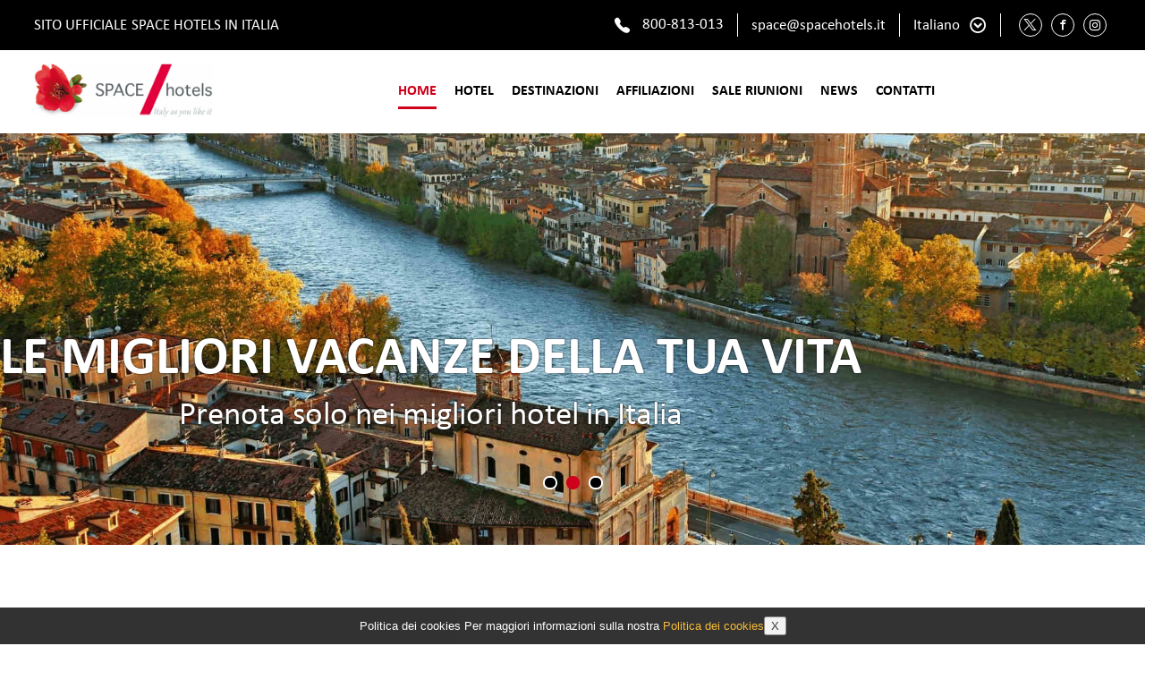

--- FILE ---
content_type: text/html; charset=utf-8
request_url: https://www.spacehotels.it/it/
body_size: 17493
content:
<!DOCTYPE HTML>


<html class="corporativa it" lang="it-IT"><head><script>
                window.dataLayer = window.dataLayer || []
                dataLayer.push({
                    'canal': "Web Corporativa",
                    'channelCode': "wcorpo",
                    'cityName': "",
                    'currencyCode': "",
                    'destinationName': "",
                    'device': "d",
                    'externalIds': {},
                    'hotelCode': "",
                    'hotelName': "",
                    'ipCountryCode': "US",
                    'loginStatus': "no",
                    'projectType': "desk_corpo",
                    'userId': "None",
                    'userType': "None",
                    'userLevelCode': "",
                    'supplier': "ROIBACK",
                    "ga4":"G-HH5X199KY7"
                })
            </script><!-- Google Tag Manager --><script>(function(w,d,s,l,i){w[l]=w[l]||[];w[l].push({'gtm.start':new Date().getTime(),event:'gtm.js'});var f=d.getElementsByTagName(s)[0],j=d.createElement(s),dl=l!='dataLayer'?'&l='+l:'';j.async=true;j.src='https://www.googletagmanager.com/gtm.js?id='+i+dl;f.parentNode.insertBefore(j,f);})(window,document,'script','dataLayer','GTM-MVF39RC');</script><!-- End Google Tag Manager --><!-- Google Tag Manager --><script>(function(w,d,s,l,i){w[l]=w[l]||[];w[l].push({'gtm.start':new Date().getTime(),event:'gtm.js'});var f=d.getElementsByTagName(s)[0],j=d.createElement(s),dl=l!='dataLayer'?'&l='+l:'';j.async=true;j.src='https://www.googletagmanager.com/gtm.js?id='+i+dl;f.parentNode.insertBefore(j,f);})(window,document,'script','dataLayer','GTM-ML929WP');</script><!-- End Google Tag Manager --><!-- Google Tag Manager --><script>(function(w,d,s,l,i){w[l]=w[l]||[];w[l].push({'gtm.start':new Date().getTime(),event:'gtm.js'});var f=d.getElementsByTagName(s)[0],j=d.createElement(s),dl=l!='dataLayer'?'&l='+l:'';j.async=true;j.src='https://www.googletagmanager.com/gtm.js?id='+i+dl;f.parentNode.insertBefore(j,f);})(window,document,'script','dataLayer','GTM-KDDL5WZ');</script><!-- End Google Tag Manager --><!-- pageIsLoadedAndInteract fn for external tags --><script src='/bookcore/static/js/gtm/builds/virtualGTMEvents.min.js?v=a9230b8b335c1051f7762541fcbf5d46'></script><script>!function(){ if('PerformanceLongTaskTiming' in window){var g=window.__tti={e:[]};g.o=new PerformanceObserver(function(l){g.e=g.e.concat(l.getEntries())});g.o.observe({entryTypes:['longtask']})}}();</script><!-- End pageIsLoadedAndInteract fn for external tags --><meta charset="utf-8"/><title>SPACE HOTELS – SITO UFFICIALE</title><meta name="description" content="Prenota sempre sul sito ufficiale di Space Hotels. Miglior prezzo online."/><meta name="keywords" content="Space Hotels, Space Hotels Hotel, Space Hotels Resorts, Sito Ufficiale Space Hotels, miglior prezzo Space Hotels"/><meta name="author" content="Space Hotels"/><meta http-equiv="X-UA-Compatible" content="IE=edge"><meta name="viewport" content="width=device-width, initial-scale=1"><meta name="google-site-verification" content="1234"/><!-- Inicio Basic OpenGraph data  --><meta property="og:title" content="SPACE HOTELS – SITO UFFICIALE"/><meta property="og:description" content="Prenota sempre sul sito ufficiale di Space Hotels. Miglior prezzo online."/><meta property="og:url" content="https://www.spacehotels.it/it/"/><meta property="og:type" content="Sito web" /><meta property="og:locale" content="it_IT"/><meta property="og:locale:alternate" content="en_EN"/><!-- Fin Basic OpenGraph data  --><!-- Inicio Twitter OpenGraph data  --><meta name="twitter:card" content="summary" /><meta name="twitter:url" content="https://www.spacehotels.it/it/"/><meta name="twitter:site" content="Sito web" /><meta name="twitter:title" content="SPACE HOTELS – SITO UFFICIALE"/><meta name="twitter:description" content="Prenota sempre sul sito ufficiale di Space Hotels. Miglior prezzo online."/><meta name="twitter:creator" content="Roiback" /><!-- Fin Twitter OpenGraph data --><!-- Inicio GooglePlus OpenGraph data  --><meta itemprop="name" content="SPACE HOTELS – SITO UFFICIALE"/><meta itemprop="description" content="Prenota sempre sul sito ufficiale di Space Hotels. Miglior prezzo online."/><!-- Fin GooglePlus OpenGraph data --><link rel="alternate" hreflang="it" href="https://www.spacehotels.it/it/" /><link rel="alternate" hreflang="en" href="https://www.spacehotels.it/en/" /><link rel="alternate" href="https://www.spacehotels.it/en/" hreflang="x-default"/><meta name="google-site-verification" content=""/><link href="/favicon.ico" type="image/x-icon" rel="icon"><link rel="stylesheet" href="/static/corporativa/css/corporativa.min.css?v=626a0554a49d59df03a03ecceb00939d"><script src="https://www.optimand.com/websites_configs/spacehotels.js" defer></script></head><body class="home home    "><!-- Google Tag Manager (noscript) --><noscript><iframe src="https://www.googletagmanager.com/ns.html?id=GTM-MVF39RC" height="0" width="0" style="display:none;visibility:hidden"></iframe></noscript><!-- End Google Tag Manager (noscript) --><!-- Google Tag Manager (noscript) --><noscript><iframe src="https://www.googletagmanager.com/ns.html?id=GTM-ML929WP" height="0" width="0" style="display:none;visibility:hidden"></iframe></noscript><!-- End Google Tag Manager (noscript) --><!-- Google Tag Manager (noscript) --><noscript><iframe src="https://www.googletagmanager.com/ns.html?id=GTM-KDDL5WZ" height="0" width="0" style="display:none;visibility:hidden"></iframe></noscript><!-- End Google Tag Manager (noscript) --><header class="header"><div class="header__upper"><div class="header__official official"><span class="official__subtitle"> Sito ufficiale</span><h1 class="official__title"> Space Hotels in Italia</h1></div><div class="header__generic-links generic-links"><ul class="generic-links__list"><li class="generic-links__item"><a class="generic-links__link" href="https://www.spacehotels.it/it/"
                             title="Home">
                            Home
                        </a></li><li class="generic-links__item"><a class="generic-links__link" href="https://www.spacehotels.it/it/mappa-del-sito/"
                             title="Mappa del sito">
                            Mappa del sito
                        </a></li><li class="generic-links__item"><a class="generic-links__link" href="https://www.spacehotels.it/uploads/files/cms_apps/pdf/1vMybO6TNi4pBjoRJm7iN/SPACE_HOTELS_2025.pdf" target="_blank"
                             title="HOTEL DIRECTORY">
                            HOTEL DIRECTORY
                        </a></li><li class="generic-links__item"><a class="generic-links__link" href="https://www.iubenda.com/privacy-policy/90523112" target="_blank"
                             title="Privacy">
                            Privacy
                        </a></li><li class="generic-links__item"><a class="generic-links__link" href="https://www.iubenda.com/privacy-policy/90523112/cookie-policy" target="_blank"
                             title="Cookie">
                            Cookie
                        </a></li><li class="generic-links__item"><a class="generic-links__link" href="https://www.spacehotels.it/it/nostra-storia/"
                             title="LA NOSTRA STORIA">
                            LA NOSTRA STORIA
                        </a></li><li class="generic-links__item"><a class="generic-links__link" href="https://www.spacehotels.it/it/area-riservata/"
                            rel="nofollow"  title="Area Riservata">
                            Area Riservata
                        </a></li><li class="generic-links__item"><a class="generic-links__link" href="https://ec.europa.eu/consumers/odr/main/index.cfm?event=main.home.chooseLanguage" target="_blank"
                            rel="nofollow"  title="RISOLUZIONE ONLINE DELLE CONTROVERSIE">
                            RISOLUZIONE ONLINE DELLE CONTROVERSIE
                        </a></li></ul></div><div class="header__telephone telephone"><span class="telephone__number">
        Servizio clienti:
        <p class="telephone__value">800-813-013</p></span></div><div id="js-email-andromeda" class="header__email-andromeda email-andromeda"><p class="email-andromeda__text email-andromeda__text--list"></p><div class="email-andromeda__dropdown"><div class="email-andromeda__container"><ul class="email-andromeda__list"><li class="email-andromeda__item"><div class="email-andromeda__inner"><p class="email-andromeda__item-name">Email</p><p class="email-andromeda__item-value">space@spacehotels.it</p></div></li></ul></div></div></div><div class="header__wifi wifi"><span class="wifi__text">Wifi gratuito</span></div><div class="header__agency agency dropdown"><button class="agency__login dropdown__link header__agency-text"
                title="Accesso Space Hotels ">
            Accesso
        </button><ul class="agency__list dropdown__list header__agency-list" role="menu"><li class="agency__item header__agency-item"
                role="presentation"><a class="agency__link header__agency-link"
                    rel="nofollow"
                    title="Agenzie Space Hotels "
                    href="/it/bookcore/agency/login/">
                    Agenzie
                </a></li><li class="agency__item header__agency-item"
                role="presentation"><a class="agency__link header__agency-link"
                    rel="nofollow"
                    title="Le imprese Space Hotels "
                    href="/it/bookcore/partempresas/login-empresa/">
                    Le imprese
                </a></li><li class="agency__item header__agency-item"
                role="presentation"><a class="agency__link agency__link-is_active header__agency-link" rel="nofollow"
                    title="Privati Space Hotels "
                    href="/it/bookcore/partempresas/login-particular/">
                    Privati
                </a></li></ul></div><div class="header__language language"><span class="language__text--line">Scegli la lingua:</span><a id="js-dropdown" class="language__text--dropdown">
                
                    Italiano
                
                <em class="language__arrow"></em></a><ul class="language__list"><li class="language__item"><a href="https://www.spacehotels.it/it/" title="Italiano"
                           class="language__link language__link--active">
                           
                               Italiano
                           
                        </a></li><li class="language__item"><a href="https://www.spacehotels.it/en/" title="English"
                           class="language__link">
                           
                               English
                           
                        </a></li></ul></div><div class="header__booking booking"><button class="booking__link mireserva header__booking-link "
                title="Mia prenotazione"
                data-url="/it/bookcore/shopping-cart/top/?lang=it">
                Mia prenotazione
        </button></div></div><div class="header__lower"><div class="header__logo header__logo--top logo "><img src="/uploads/chain/1/logos/Logo_Space_fiore.png"
                        alt="Space Hotels "
                        title="Space Hotels  "
                        class="header__logo-img logo__img"
                        width="235"
                        height="70"/></div><div class="header__navbar navbar"><div class="navbar__hamburguer"><button class="navbar__hamburguer-btn" id="js-navbarHamburguer"><span class="navbar__hamburguer-ico"></span><span class="navbar__hamburguer-ico"></span><span class="navbar__hamburguer-ico"></span></button></div><div class="navbar__content"><div class="navbar__close"><div class="navbar__close-inner"><span class="navbar__close-ico"></span><span class="navbar__close-ico"></span></div></div><ul class="navbar__list"><li class="navbar__item"><a class="navbar__link navbar__link--active"
                                    href="https://www.spacehotels.it/it/" 
                                    title="Home ">
                                    Home
                                </a></li><li class="navbar__item"><a class="navbar__link"
                                    href="https://www.spacehotels.it/it/elenco/" 
                                    title="Hotel ">
                                    Hotel
                                </a></li><li class="navbar__item"><a class="navbar__link"
                                    href="https://www.spacehotels.it/it/destinazioni-space/" 
                                    title="Destinazioni ">
                                    Destinazioni
                                </a></li><li class="navbar__item"><a class="navbar__link"
                                    href="https://www.spacehotels.it/it/affiliazioni/" 
                                    title="Affiliazioni ">
                                    Affiliazioni
                                </a></li><li class="navbar__item"><a class="navbar__link"
                                    href="https://www.spacehotels.it/it/eventi/" 
                                    title="SALE RIUNIONI ">
                                    SALE RIUNIONI
                                </a></li><li class="navbar__item"><a class="navbar__link"
                                    href="https://www.spacehotels.it/it/notiziario/" 
                                    title="News ">
                                    News
                                </a></li><li class="navbar__item"><a class="navbar__link"
                                    href="https://www.spacehotels.it/it/contatti/" 
                                    title="Contatti ">
                                    Contatti
                                </a></li></ul><div class="navbar__language"><div class="navbar__language-dropdown"><a class="navbar__language-text" title="Space Hotels">
                            Lingua
                            <em class="navbar__language-arrow"></em></a></div><ul class="navbar__language-list"><li class="navbar__language-item" data-idioma="it" title="Italiano"><span class="navbar__language-name navbar__language-name--active">
                                        
                                            Italiano
                                         </span></li><li class="navbar__language-item" data-idioma="en"><a class="navbar__language-link" href="https://www.spacehotels.it/en/" title="English"><span class="navbar__language-name">
                                        
                                            English
                                        
                                    </span></a></li></ul></div></div></div><div class="header__engine-button engine-button" id="js-engine-button"><a class="engine-button__link"
            href="javascript:void(0);"
            rel="nofollow"
            title="Prenota ora">Prenota ora</a></div></div></header><!-- FIN MENU NAVEGACION --><article   class=" main-container"><div class="backgrounds" id="backgrounds"><section class="splide backgrounds__carousel"
    data-per-page="1"
    data-fraction="false"
    data-video-custom="false"
    data-splide='
        {&quot;type&quot;: &quot;splide&quot;,&quot;arrows&quot;: false,&quot;height&quot;: &quot;calc(100vh - 26rem)&quot;,&quot;rewind&quot;: true,&quot;classes&quot;: {&quot;page&quot;: &quot;backgrounds__pagination-page&quot;,&quot;pagination&quot;: &quot;backgrounds__pagination&quot;},&quot;perPage&quot;: 1,&quot;autoplay&quot;: true,&quot;lazyLoad&quot;: &quot;nearby&quot;,&quot;direction&quot;: &quot;ttb&quot;,&quot;fixedWidth&quot;: &quot;100%&quot;,&quot;pagination&quot;: true,&quot;breakpoints&quot;: {&quot;1024&quot;: {&quot;arrows&quot;: false,&quot;height&quot;: &quot;50rem&quot;,&quot;pagination&quot;: true}}}
    '><div class="splide__track"><ul class="splide__list"><li class="splide__slide"
            ><figure class="backgrounds__item"><picture class="backgrounds__item-image"><source media="(min-width: 993px)" data-srcset="/uploads/cms_apps/imagenes/bg-header-space-c_HT8rhd3.jpg"/><img class="backgrounds__img lazyestload"
                                data-src="/media/uploads/cms_apps/imagenes/bg-header-space-c_HT8rhd3.jpg?q=pr:sharp/rs:fill/w:1920/h:800/f:jpg"
                                alt="GODITI IL MEGLIO DELL’ITALIA Space Hotels" title="GODITI IL MEGLIO DELL’ITALIA Space Hotels"
                                width="1920"
                                height="800"/></picture><div class="backgrounds__caption"><div class="backgrounds__caption-inner"><p class="backgrounds__caption-title">GODITI IL MEGLIO DELL’ITALIA</p><p class="backgrounds__caption-subtitle">Space Hotels ha oltre 45 modi per farti sentire bene</p></div></div></figure></li><li class="splide__slide"
            ><figure class="backgrounds__item"><picture class="backgrounds__item-image"><source media="(min-width: 993px)" data-srcset="/uploads/cms_apps/imagenes/bg-header-space-a.jpg"/><img class="backgrounds__img lazyestload"
                                data-src="/media/uploads/cms_apps/imagenes/bg-header-space-a.jpg?q=pr:sharp/rs:fill/w:1920/h:800/f:jpg"
                                alt="LE MIGLIORI VACANZE DELLA TUA VITA Space Hotels" title="LE MIGLIORI VACANZE DELLA TUA VITA Space Hotels"
                                width="1920"
                                height="800"/></picture><div class="backgrounds__caption"><div class="backgrounds__caption-inner"><p class="backgrounds__caption-title">LE MIGLIORI VACANZE DELLA TUA VITA</p><p class="backgrounds__caption-subtitle">Prenota solo nei migliori hotel in Italia</p></div></div></figure></li><li class="splide__slide"
            ><figure class="backgrounds__item"><picture class="backgrounds__item-image"><source media="(min-width: 993px)" data-srcset="/uploads/cms_apps/imagenes/bg-header-space-d_bcee4kw.jpg"/><img class="backgrounds__img lazyestload"
                                data-src="/media/uploads/cms_apps/imagenes/bg-header-space-d_bcee4kw.jpg?q=pr:sharp/rs:fill/w:1920/h:800/f:jpg"
                                alt="MERITI UN SOGGIORNO SPECIALE Space Hotels" title="MERITI UN SOGGIORNO SPECIALE Space Hotels"
                                width="1920"
                                height="800"/></picture><div class="backgrounds__caption"><div class="backgrounds__caption-inner"><p class="backgrounds__caption-title">MERITI UN SOGGIORNO SPECIALE</p><p class="backgrounds__caption-subtitle">Con i migliori prezzi in Italia</p></div></div></figure></li></ul></div></section></div><div class="engine engine--home " id="engine"><form 
        class="engine__form engine__form--home" 
        id="motorform" 
        method="post" 
        action="https://reservations.spacehotels.it/"
        data-active-language="it"><input type="hidden" name="csrfmiddlewaretoken" value="VNgRVZ9do32sshyYwzzhfxLYzw69sOa88S6GRruoP1knylPUXYEhdxyKCod8wIoE"><div class="engine__inner"><label class="engine__date-text engine__date-text--home">CITTA’/HOTEL</label><div class="engine__destination engine__destination--home"><input type="hidden" name="sort_occupancy" value=" False " /><input type="text" name="destino" readonly="readonly" maxlength="100" required id="id_destino"><input type="hidden" name="coddestino" id="id_coddestino"><em class="engine__destination-down engine__destination-down--home" id="js-arrow-down"></em><input type="hidden" id="externa" name="externa"><div class="engine__hotels engine__hotels--home" id="js-bc-destiny"><span class="engine__hotels-close engine__hotels-close--home" id="js-close-destiny"></span></div></div></div><div class="engine__dates engine__dates--home"><div class="engine__date engine__date--home" id="js-entrada"><span class="engine__date-group engine__date-group--home"><label class="engine__date-text engine__date-text--home">Arrivo</label><span class="engine__date-day engine__date-day--home js-engine-day-text"></span><em class="engine__date-month engine__date-month--home js-engine-month-text"></em></span><input type="text" name="entrada" value="22/11/2025" readonly="readonly" required id="id_entrada"></div><em class="engine__date-to engine__date-to--home">a</em><div class="engine__date engine__date--home" id="js-salida"><span class="engine__date-group engine__date-group--home"><label class="engine__date-text engine__date-text--home ">Partenza</label><span class="engine__date-day engine__date-day--home js-engine-day-text"></span><em class="engine__date-month engine__date-month--home js-engine-month-text"></em></span><input type="text" name="salida" value="23/11/2025" readonly="readonly" required id="id_salida"></div></div><div class="engine__occupation engine__occupation--home" data-info="" data-ocupacion="1" data-traduccion="Niño"><div class="engine__occupation-user engine__occupation-user--home" id="js-rooms"><label class="engine__occupation-label engine__occupation-label--home" for="">Ocupación</label><input id="js-room" class="engine__occupation-select engine__occupation-select--home"></input></div><div class="engine__occupation-modal modal" id="js-modal-occupation"><div class="engine__occupation-modal-inner modal__inner"><button type="button" class="engine__occupation-modal-close modal__close" id="js-close-modal-occupation"></button><div class="engine__occupation-modal-body"><span class="engine__occupation-modal-text">Camere</span><div class="engine__occupation-modal-custom"><div class="engine__occupation-modal-item" data-trad-room-sing="Camera" data-trad-room-plural="Camere"><span class="engine__occupation-modal-label">Camera 1</span><select class="engine__occupation-modal-select js-adults"><option value="1">1 Adultos</option><option value="2">2 Adultos</option><option value="3">3 Adultos</option><option value="4">4 Adultos</option><option value="5">5 Adultos</option></select><select class="engine__occupation-modal-select js-kids"><option value="0">0 Niños</option><option value="1">1 Niños</option><option value="2">2 Niños</option><option value="3">3 Niños</option><option value="4">4 Niños</option><option value="5">5 Niños</option></select><a href="javascript:void(0)" class="engine__occupation-modal-remove" style="opacity: 0;"></a></div></div></div><div class="engine__occupation-modal-footer"><a id="js-occupation-add" href="javascript:void(0)" title="" class="engine__occupation-modal-add">Agregar habitación</a><button type="button" name="button" class="engine__occupation-modal-button">Accettare</button></div></div></div></div><div class="engine__promo engine__promo--home" id="js-box-promo"><span class="engine__promo-question engine__promo-question--home" id="js-open-cod-prom"><a class="engine__promo-question-link engine__promo-question-link--home" href="javascript:void(0)" title="Clicca qui"><span class="engine__promo-question-text engine__promo-question-text--home">Hai un codice</span> promozionale?
            </a></span><span class="engine__promo-field engine__promo-field--home"><input type="text" name="codpromo" maxlength="50" id="id_codpromo"><em class="engine__promo-close engine__promo-close--home" id="js-close-cod-prom"></em></span></div><div class="engine__action engine__action--home"><a class="engine__action-link"
                href="https://be.synxis.com/signin?adult=1&arrive=2020-01-24&chain=25184&child=0&currency=EUR&depart=2020-01-25&hotel=8513&level=hotel&locale=it-IT&rooms=1"
                title="Space Hotels">
                GESTISCI LE TUE PRENOTAZIONI
            </a><button class="engine__action-button engine__action-button--home"><span class="engine__action-button-text engine__action-button-text--home">Cerca disponibilitá</span><span class="engine__action-button-text engine__action-button-text--home">disponibilitá!</span></button></div></form></div><div class="introduction"><div class="introduction__container"><div class="introduction__image"><img src="/media/uploads/cms/Space_Hotels_-_logo_50_anniversario.jpeg?q=pr:sharp/rs:fill/w:480/h:500/g:ce/f:jpeg"
                                     class="introduction__img"
                                     alt="Prenota a Space Hotels" title="Prenota a Space Hotels"
                                     height="500"
                                     width="480"/></div><article class="introduction__description"><h2 class="introduction__title">Sito Ufficiale Space Hotels</h2><h3 class="introduction__subtitle">Scopri Space Hotels in Italia</h3><p class="introduction__paragraph">Con oltre 45 hotel situati nelle 30 città più belle d’Italia, <strong>Space Hotels</strong> è il modo migliore per conoscere questo paese che evoca immagini di romanticismo, cultura, arte e cucina. La nostra amplia gamma di hotel ci permetterà di soddisfare i tuoi desideri e offrirti esperienze uniche sia che tu stia cercando hotel grandi, intimi, moderni o storici. Una cosa che tutti i nostri hotel hanno in comune è la meravigliosa ospitalità e la garanzia di qualità e comfort. Quindi non aspettare, scegli Space Hotels e regalati una vacanza in Italia.<br><br>Contatta il nostro staff dedicato che ti fornirà informazioni dettagliate per aiutarti a trovare ciò che stai cercando. Sia che tu voglia viaggiare per lavoro o per piacere, riceverai sempre le <strong>migliori offerte da Space Hotels</strong>. Quindi seleziona la città che vorresti visitare e preparati a vivere un’esperienza unica grazie a Space Hotels.</p></article></div></div><div class="hotels hotels--aries" data-filtro="js-city"><ul class="hotels__tabs"><li class="hotels__tabs-item"><button class="hotels__tabs-link"
                                title="Dove vuoi andare"
                                data-filter="js-city">
                                Dove vuoi andare
                        </button></li><li class="hotels__tabs-item"><button class="hotels__tabs-link"
                                title="Che cosa stai cercando?"
                                data-filter="js-segment">
                                Che cosa stai cercando?
                        </button></li></ul><div class="hotels__splide splide"
            data-fraction="false"
            data-per-page="1"
            data-splide='{
                "destroy"     : true,
                "breakpoints" : {
                    "1024": {
                        "destroy"       : false,
                        "arrows"        : false,
                        "isNavigation"  : false,
                        "pagination"    : true,
                        "autoplay"      : true,
                        "perPage"       : 1,
                        "perMove"       : 1,
                        "gap"           : ".1rem",
                        "type"          : "slide"
                    }
                },
                "classes"    : {
                    "pagination": "hotels__pagination",
                    "page"      : "hotels__pagination-page",
                    "arrows"    : "hotels__arrows"
                }
            }'><div class="splide__track hotels__track"><div class="splide__list hotels__list"><div class="hotels__item splide__slide js-city"><figure class="hotels__item-figure"><div class="hotels__image"><img class="hotels__img"
                                            src="/media/uploads/galeriaciudades/amalfi.jpg?q=pr:sharp/rs:fill/w:764/h:764/g:ce/f:jpg"
                                            alt="AMALFI Space Hotels" title="AMALFI Space Hotels"
                                            height="764"
                                            width="764"/></div><figcaption class="hotels__caption"><div class="hotels__caption-inner"><div class="hotels__caption-description"><p class="hotels__title">AMALFI</p><p class="hotels__subtitle">in Campania</p><ul class="services-icons-andromeda services-icons-andromeda--rows" data-maxElement=""><li class="services-icons-andromeda__item services-icons-andromeda__item--rows"><div class="services-icons-andromeda__icon services-icons-andromeda__icon--rows" title="Accappatoio"><svg class="svg-roi-services svg-roi-services_ALBOR" xmlns="http://www.w3.org/2000/svg" viewBox="0 0 32 32"><style>.st0{fill:#444}</style><path class="st0" d="M26.2 16.8h-.9V3.6h-5.1L19 .3h-6.8l-1.6 3.3H6.7V16.9h-.8v4.8H9l-1.6 10h16.9l-1.6-10.1h3.5v-4.8zM19.6 5.7h2.5L19.9 16h-1.3l-1.5-3 2.5-7.3zm-6.2-3.4h4.2l.6 1.5-2.3 6.7L12.6 4l.8-1.7zm-2.2 3.3L16.4 16h-4.8L9.2 5.6h2zM8.7 12l1.1 4.7v.2H8.7V12zm.6 7.7H7.9V19h1.5l-.1.7zm.4 10.1L11.6 18h3.1v5.4h1.9v5h2V18H20l1.9 11.8H9.7zm12.2-12.9h-.1v-.3l1.5-7v7.2h-1.4v.1zm2.3 2.7h-1.9l-.1-.7h2v.7z"/></svg></div><span class="services-icons-andromeda__text services-icons-andromeda__text--rows">Accappatoio</span></li><li class="services-icons-andromeda__item services-icons-andromeda__item--rows"><div class="services-icons-andromeda__icon services-icons-andromeda__icon--rows" title="Ascensore"><svg class="svg-roi-services svg-roi-services_ASCPAN" xmlns="http://www.w3.org/2000/svg" viewBox="0 0 32 32"><style>.st0{fill:#444}</style><path class="st0" d="M19.1 13.4c0-1.7-1.4-3.1-3.1-3.1-1.7 0-3.1 1.4-3.1 3.1 0 1.2.6 2.2 1.6 2.7h-2.6v5.6l1.6 1.6v4.8h5.2v-4.8l1.6-1.6v-5.6h-2.6c.8-.5 1.4-1.5 1.4-2.7zM16 12.3c.6 0 1.1.5 1.1 1.1 0 .6-.5 1.1-1.1 1.1-.6 0-1.1-.5-1.1-1.1 0-.6.5-1.1 1.1-1.1zm2.2 8.6l-1.6 1.6v3.6h-1.2v-3.6l-1.6-1.6v-2.8h4.3v2.8z"/><path class="st0" d="M24.8.7H7.2c-1.7 0-3 1.3-3 3v24.6c0 1.7 1.3 3 3 3h17.5c1.7 0 3-1.3 3-3V3.7c.1-1.6-1.3-3-2.9-3zm1 27.6c0 .6-.4 1-1 1H7.2c-.6 0-1-.4-1-1V3.7c0-.6.4-1 1-1h17.5c.6 0 1 .4 1 1v24.6z"/><path class="st0" d="M14 7.7c.3 0 .5-.1.7-.3l.3-.3v1.5c0 .6.4 1 1 1s1-.4 1-1V7.1l.4.4c.2.2.4.3.7.3.3 0 .5-.1.7-.3.4-.4.4-1 0-1.4l-1.9-1.8c0-.1-.1-.1-.1-.2-.2-.2-.5-.3-.8-.3-.3 0-.5.1-.8.3 0 0-.1.1-.1.2L13.3 6c-.4.4-.4 1 0 1.4.2.2.4.3.7.3z"/></svg></div><span class="services-icons-andromeda__text services-icons-andromeda__text--rows">Ascensore</span></li><li class="services-icons-andromeda__item services-icons-andromeda__item--rows"><div class="services-icons-andromeda__icon services-icons-andromeda__icon--rows" title="Bar"><svg class="svg-roi-services svg-roi-services_BAR" xmlns="http://www.w3.org/2000/svg" viewBox="0 0 32 32"><style>.st0{fill:#444}</style><path class="st0" d="M30 9c0-3.9-3.1-7-7-7-3.5 0-6.4 2.6-6.9 6h-5.6L8.8 0H2v2h5.2l1.2 6H3v20c0 2.2 1.8 4 4 4h13c2.2 0 4-1.8 4-4V15.9c3.4-.5 6-3.4 6-6.9zM5 10h3.9l1.9 9H5v-9zm17 18c0 1.1-.9 2-2 2H7c-1.1 0-2-.9-2-2v-7h6.1l1.1 5.2 2-.4-1-4.8H22v7zm-9.2-9l-1.9-9H22v9h-9.2zM24 13.9V8h-5.9c.5-2.3 2.5-4 4.9-4 2.8 0 5 2.2 5 5 0 2.4-1.7 4.4-4 4.9z"/></svg></div><span class="services-icons-andromeda__text services-icons-andromeda__text--rows">Bar</span></li></ul></div><a class="hotels__link"
                                                    href="https://www.spacehotels.it/it/elenco/?city=QSR"
                                                    title="VISUALIZZARE GLI HOTEL">
                                                    VISUALIZZARE GLI HOTEL
                                                </a></div></figcaption></figure></div><div class="hotels__item splide__slide js-city"><figure class="hotels__item-figure"><div class="hotels__image"><img class="hotels__img"
                                            src="/media/uploads/galeriaciudades/jesi-city.jpg?q=pr:sharp/rs:fill/w:764/h:764/g:ce/f:jpg"
                                            alt="ANCONA-JESI Space Hotels" title="ANCONA-JESI Space Hotels"
                                            height="764"
                                            width="764"/></div><figcaption class="hotels__caption"><div class="hotels__caption-inner"><div class="hotels__caption-description"><p class="hotels__title">ANCONA-JESI</p><p class="hotels__subtitle">in Marche</p><ul class="services-icons-andromeda services-icons-andromeda--rows" data-maxElement=""><li class="services-icons-andromeda__item services-icons-andromeda__item--rows"><div class="services-icons-andromeda__icon services-icons-andromeda__icon--rows" title="Accesso disabili"><svg class="svg-roi-services svg-roi-services_ACCMIN" xmlns="http://www.w3.org/2000/svg" viewBox="0 0 32 32"><style>.st0{fill:#444}</style><path class="st0" d="M28 22.1V15c0-1.7-1.3-3-3-3H10V9h13V7H10V0H3v2h5v12.1c-4.5.5-8 4.3-8 8.9 0 5 4 9 9 9s9-4 9-9c0-1.8-.6-3.6-1.5-5H26v4.1c-2.3.5-4 2.5-4 4.9 0 2.8 2.2 5 5 5s5-2.2 5-5c0-2.4-1.7-4.4-4-4.9zM9 30c-3.9 0-7-3.1-7-7s3.1-7 7-7 7 3.1 7 7-3.1 7-7 7zm5.6-14c-1.3-1.1-2.9-1.7-4.6-1.9V14h15c.6 0 1 .4 1 1v1H14.6zM27 30c-1.7 0-3-1.3-3-3s1.3-3 3-3 3 1.3 3 3-1.3 3-3 3z"/></svg></div><span class="services-icons-andromeda__text services-icons-andromeda__text--rows">Accesso disabili</span></li><li class="services-icons-andromeda__item services-icons-andromeda__item--rows"><div class="services-icons-andromeda__icon services-icons-andromeda__icon--rows" title="Accappatoio"><svg class="svg-roi-services svg-roi-services_ALBOR" xmlns="http://www.w3.org/2000/svg" viewBox="0 0 32 32"><style>.st0{fill:#444}</style><path class="st0" d="M26.2 16.8h-.9V3.6h-5.1L19 .3h-6.8l-1.6 3.3H6.7V16.9h-.8v4.8H9l-1.6 10h16.9l-1.6-10.1h3.5v-4.8zM19.6 5.7h2.5L19.9 16h-1.3l-1.5-3 2.5-7.3zm-6.2-3.4h4.2l.6 1.5-2.3 6.7L12.6 4l.8-1.7zm-2.2 3.3L16.4 16h-4.8L9.2 5.6h2zM8.7 12l1.1 4.7v.2H8.7V12zm.6 7.7H7.9V19h1.5l-.1.7zm.4 10.1L11.6 18h3.1v5.4h1.9v5h2V18H20l1.9 11.8H9.7zm12.2-12.9h-.1v-.3l1.5-7v7.2h-1.4v.1zm2.3 2.7h-1.9l-.1-.7h2v.7z"/></svg></div><span class="services-icons-andromeda__text services-icons-andromeda__text--rows">Accappatoio</span></li><li class="services-icons-andromeda__item services-icons-andromeda__item--rows"><div class="services-icons-andromeda__icon services-icons-andromeda__icon--rows" title="Ascensore"><svg class="svg-roi-services svg-roi-services_ASCPAN" xmlns="http://www.w3.org/2000/svg" viewBox="0 0 32 32"><style>.st0{fill:#444}</style><path class="st0" d="M19.1 13.4c0-1.7-1.4-3.1-3.1-3.1-1.7 0-3.1 1.4-3.1 3.1 0 1.2.6 2.2 1.6 2.7h-2.6v5.6l1.6 1.6v4.8h5.2v-4.8l1.6-1.6v-5.6h-2.6c.8-.5 1.4-1.5 1.4-2.7zM16 12.3c.6 0 1.1.5 1.1 1.1 0 .6-.5 1.1-1.1 1.1-.6 0-1.1-.5-1.1-1.1 0-.6.5-1.1 1.1-1.1zm2.2 8.6l-1.6 1.6v3.6h-1.2v-3.6l-1.6-1.6v-2.8h4.3v2.8z"/><path class="st0" d="M24.8.7H7.2c-1.7 0-3 1.3-3 3v24.6c0 1.7 1.3 3 3 3h17.5c1.7 0 3-1.3 3-3V3.7c.1-1.6-1.3-3-2.9-3zm1 27.6c0 .6-.4 1-1 1H7.2c-.6 0-1-.4-1-1V3.7c0-.6.4-1 1-1h17.5c.6 0 1 .4 1 1v24.6z"/><path class="st0" d="M14 7.7c.3 0 .5-.1.7-.3l.3-.3v1.5c0 .6.4 1 1 1s1-.4 1-1V7.1l.4.4c.2.2.4.3.7.3.3 0 .5-.1.7-.3.4-.4.4-1 0-1.4l-1.9-1.8c0-.1-.1-.1-.1-.2-.2-.2-.5-.3-.8-.3-.3 0-.5.1-.8.3 0 0-.1.1-.1.2L13.3 6c-.4.4-.4 1 0 1.4.2.2.4.3.7.3z"/></svg></div><span class="services-icons-andromeda__text services-icons-andromeda__text--rows">Ascensore</span></li></ul></div><a class="hotels__link"
                                                    href="https://www.spacehotels.it/it/elenco/?city=AO1"
                                                    title="VISUALIZZARE GLI HOTEL">
                                                    VISUALIZZARE GLI HOTEL
                                                </a></div></figcaption></figure></div><div class="hotels__item splide__slide js-city"><figure class="hotels__item-figure"><div class="hotels__image"><img class="hotels__img"
                                            src="/media/uploads/galeriaciudades/bergamo-city.jpeg?q=pr:sharp/rs:fill/w:764/h:764/g:ce/f:jpg"
                                            alt="BERGAMO Space Hotels" title="BERGAMO Space Hotels"
                                            height="764"
                                            width="764"/></div><figcaption class="hotels__caption"><div class="hotels__caption-inner"><div class="hotels__caption-description"><p class="hotels__title">BERGAMO</p><p class="hotels__subtitle">in Lombardia</p><ul class="services-icons-andromeda services-icons-andromeda--rows" data-maxElement=""><li class="services-icons-andromeda__item services-icons-andromeda__item--rows"><div class="services-icons-andromeda__icon services-icons-andromeda__icon--rows" title="Accesso disabili"><svg class="svg-roi-services svg-roi-services_ACCMIN" xmlns="http://www.w3.org/2000/svg" viewBox="0 0 32 32"><style>.st0{fill:#444}</style><path class="st0" d="M28 22.1V15c0-1.7-1.3-3-3-3H10V9h13V7H10V0H3v2h5v12.1c-4.5.5-8 4.3-8 8.9 0 5 4 9 9 9s9-4 9-9c0-1.8-.6-3.6-1.5-5H26v4.1c-2.3.5-4 2.5-4 4.9 0 2.8 2.2 5 5 5s5-2.2 5-5c0-2.4-1.7-4.4-4-4.9zM9 30c-3.9 0-7-3.1-7-7s3.1-7 7-7 7 3.1 7 7-3.1 7-7 7zm5.6-14c-1.3-1.1-2.9-1.7-4.6-1.9V14h15c.6 0 1 .4 1 1v1H14.6zM27 30c-1.7 0-3-1.3-3-3s1.3-3 3-3 3 1.3 3 3-1.3 3-3 3z"/></svg></div><span class="services-icons-andromeda__text services-icons-andromeda__text--rows">Accesso disabili</span></li><li class="services-icons-andromeda__item services-icons-andromeda__item--rows"><div class="services-icons-andromeda__icon services-icons-andromeda__icon--rows" title="Accappatoio"><svg class="svg-roi-services svg-roi-services_ALBOR" xmlns="http://www.w3.org/2000/svg" viewBox="0 0 32 32"><style>.st0{fill:#444}</style><path class="st0" d="M26.2 16.8h-.9V3.6h-5.1L19 .3h-6.8l-1.6 3.3H6.7V16.9h-.8v4.8H9l-1.6 10h16.9l-1.6-10.1h3.5v-4.8zM19.6 5.7h2.5L19.9 16h-1.3l-1.5-3 2.5-7.3zm-6.2-3.4h4.2l.6 1.5-2.3 6.7L12.6 4l.8-1.7zm-2.2 3.3L16.4 16h-4.8L9.2 5.6h2zM8.7 12l1.1 4.7v.2H8.7V12zm.6 7.7H7.9V19h1.5l-.1.7zm.4 10.1L11.6 18h3.1v5.4h1.9v5h2V18H20l1.9 11.8H9.7zm12.2-12.9h-.1v-.3l1.5-7v7.2h-1.4v.1zm2.3 2.7h-1.9l-.1-.7h2v.7z"/></svg></div><span class="services-icons-andromeda__text services-icons-andromeda__text--rows">Accappatoio</span></li><li class="services-icons-andromeda__item services-icons-andromeda__item--rows"><div class="services-icons-andromeda__icon services-icons-andromeda__icon--rows" title="Ascensore"><svg class="svg-roi-services svg-roi-services_ASCPAN" xmlns="http://www.w3.org/2000/svg" viewBox="0 0 32 32"><style>.st0{fill:#444}</style><path class="st0" d="M19.1 13.4c0-1.7-1.4-3.1-3.1-3.1-1.7 0-3.1 1.4-3.1 3.1 0 1.2.6 2.2 1.6 2.7h-2.6v5.6l1.6 1.6v4.8h5.2v-4.8l1.6-1.6v-5.6h-2.6c.8-.5 1.4-1.5 1.4-2.7zM16 12.3c.6 0 1.1.5 1.1 1.1 0 .6-.5 1.1-1.1 1.1-.6 0-1.1-.5-1.1-1.1 0-.6.5-1.1 1.1-1.1zm2.2 8.6l-1.6 1.6v3.6h-1.2v-3.6l-1.6-1.6v-2.8h4.3v2.8z"/><path class="st0" d="M24.8.7H7.2c-1.7 0-3 1.3-3 3v24.6c0 1.7 1.3 3 3 3h17.5c1.7 0 3-1.3 3-3V3.7c.1-1.6-1.3-3-2.9-3zm1 27.6c0 .6-.4 1-1 1H7.2c-.6 0-1-.4-1-1V3.7c0-.6.4-1 1-1h17.5c.6 0 1 .4 1 1v24.6z"/><path class="st0" d="M14 7.7c.3 0 .5-.1.7-.3l.3-.3v1.5c0 .6.4 1 1 1s1-.4 1-1V7.1l.4.4c.2.2.4.3.7.3.3 0 .5-.1.7-.3.4-.4.4-1 0-1.4l-1.9-1.8c0-.1-.1-.1-.1-.2-.2-.2-.5-.3-.8-.3-.3 0-.5.1-.8.3 0 0-.1.1-.1.2L13.3 6c-.4.4-.4 1 0 1.4.2.2.4.3.7.3z"/></svg></div><span class="services-icons-andromeda__text services-icons-andromeda__text--rows">Ascensore</span></li></ul></div><a class="hotels__link"
                                                    href="https://www.spacehotels.it/it/elenco/?city=BGY"
                                                    title="VISUALIZZARE GLI HOTEL">
                                                    VISUALIZZARE GLI HOTEL
                                                </a></div></figcaption></figure></div><div class="hotels__item splide__slide js-city"><figure class="hotels__item-figure"><div class="hotels__image"><img class="hotels__img"
                                            src="/media/uploads/galeriaciudades/boario_800_x_600.jpg?q=pr:sharp/rs:fill/w:764/h:764/g:ce/f:jpg"
                                            alt="BOARIO TERME Space Hotels" title="BOARIO TERME Space Hotels"
                                            height="764"
                                            width="764"/></div><figcaption class="hotels__caption"><div class="hotels__caption-inner"><div class="hotels__caption-description"><p class="hotels__title">BOARIO TERME</p><p class="hotels__subtitle">in Lombardia</p><ul class="services-icons-andromeda services-icons-andromeda--rows" data-maxElement=""><li class="services-icons-andromeda__item services-icons-andromeda__item--rows"><div class="services-icons-andromeda__icon services-icons-andromeda__icon--rows" title="Accesso disabili"><svg class="svg-roi-services svg-roi-services_ACCMIN" xmlns="http://www.w3.org/2000/svg" viewBox="0 0 32 32"><style>.st0{fill:#444}</style><path class="st0" d="M28 22.1V15c0-1.7-1.3-3-3-3H10V9h13V7H10V0H3v2h5v12.1c-4.5.5-8 4.3-8 8.9 0 5 4 9 9 9s9-4 9-9c0-1.8-.6-3.6-1.5-5H26v4.1c-2.3.5-4 2.5-4 4.9 0 2.8 2.2 5 5 5s5-2.2 5-5c0-2.4-1.7-4.4-4-4.9zM9 30c-3.9 0-7-3.1-7-7s3.1-7 7-7 7 3.1 7 7-3.1 7-7 7zm5.6-14c-1.3-1.1-2.9-1.7-4.6-1.9V14h15c.6 0 1 .4 1 1v1H14.6zM27 30c-1.7 0-3-1.3-3-3s1.3-3 3-3 3 1.3 3 3-1.3 3-3 3z"/></svg></div><span class="services-icons-andromeda__text services-icons-andromeda__text--rows">Accesso disabili</span></li><li class="services-icons-andromeda__item services-icons-andromeda__item--rows"><div class="services-icons-andromeda__icon services-icons-andromeda__icon--rows" title="Accappatoio"><svg class="svg-roi-services svg-roi-services_ALBOR" xmlns="http://www.w3.org/2000/svg" viewBox="0 0 32 32"><style>.st0{fill:#444}</style><path class="st0" d="M26.2 16.8h-.9V3.6h-5.1L19 .3h-6.8l-1.6 3.3H6.7V16.9h-.8v4.8H9l-1.6 10h16.9l-1.6-10.1h3.5v-4.8zM19.6 5.7h2.5L19.9 16h-1.3l-1.5-3 2.5-7.3zm-6.2-3.4h4.2l.6 1.5-2.3 6.7L12.6 4l.8-1.7zm-2.2 3.3L16.4 16h-4.8L9.2 5.6h2zM8.7 12l1.1 4.7v.2H8.7V12zm.6 7.7H7.9V19h1.5l-.1.7zm.4 10.1L11.6 18h3.1v5.4h1.9v5h2V18H20l1.9 11.8H9.7zm12.2-12.9h-.1v-.3l1.5-7v7.2h-1.4v.1zm2.3 2.7h-1.9l-.1-.7h2v.7z"/></svg></div><span class="services-icons-andromeda__text services-icons-andromeda__text--rows">Accappatoio</span></li><li class="services-icons-andromeda__item services-icons-andromeda__item--rows"><div class="services-icons-andromeda__icon services-icons-andromeda__icon--rows" title="Noleggio biciclette"><svg class="svg-roi-services svg-roi-services_ALQBIC" xmlns="http://www.w3.org/2000/svg" viewBox="0 0 32 32"><style>.st0{fill:#444}</style><path class="st0" d="M25 13l-1.1-8H18v2h4.1l.4 3H8.2l-.7 3H7c-3.9 0-7 3.1-7 7s3.1 7 7 7 7-3.1 7-7c0-3-1.9-5.5-4.5-6.5l.3-1.5h13l.2 1.3c-2.9.9-5 3.5-5 6.7 0 3.9 3.1 7 7 7s7-3.1 7-7-3.1-7-7-7zm-13 7c0 2.8-2.2 5-5 5s-5-2.2-5-5 2.2-5 5-5h.1L6 19.8l2 .4 1-4.8c1.8.8 3 2.6 3 4.6zm13 5c-2.8 0-5-2.2-5-5 0-2.2 1.4-4 3.3-4.7l.7 4.8 2-.3-.7-4.8c2.6.2 4.7 2.3 4.7 5 0 2.8-2.2 5-5 5z"/><path class="st0" d="M6 6h7v2H6z"/></svg></div><span class="services-icons-andromeda__text services-icons-andromeda__text--rows">Noleggio biciclette</span></li></ul></div><a class="hotels__link"
                                                    href="https://www.spacehotels.it/it/elenco/?city=BOA"
                                                    title="VISUALIZZARE GLI HOTEL">
                                                    VISUALIZZARE GLI HOTEL
                                                </a></div></figcaption></figure></div><div class="hotels__item splide__slide js-city"><figure class="hotels__item-figure"><div class="hotels__image"><img class="hotels__img"
                                            src="/media/uploads/galeriaciudades/Caserta.jpg?q=pr:sharp/rs:fill/w:764/h:764/g:ce/f:jpg"
                                            alt="CASERTA Space Hotels" title="CASERTA Space Hotels"
                                            height="764"
                                            width="764"/></div><figcaption class="hotels__caption"><div class="hotels__caption-inner"><div class="hotels__caption-description"><p class="hotels__title">CASERTA</p><p class="hotels__subtitle">in Campania</p><ul class="services-icons-andromeda services-icons-andromeda--rows" data-maxElement=""><li class="services-icons-andromeda__item services-icons-andromeda__item--rows"><div class="services-icons-andromeda__icon services-icons-andromeda__icon--rows" title="Accesso disabili"><svg class="svg-roi-services svg-roi-services_ACCMIN" xmlns="http://www.w3.org/2000/svg" viewBox="0 0 32 32"><style>.st0{fill:#444}</style><path class="st0" d="M28 22.1V15c0-1.7-1.3-3-3-3H10V9h13V7H10V0H3v2h5v12.1c-4.5.5-8 4.3-8 8.9 0 5 4 9 9 9s9-4 9-9c0-1.8-.6-3.6-1.5-5H26v4.1c-2.3.5-4 2.5-4 4.9 0 2.8 2.2 5 5 5s5-2.2 5-5c0-2.4-1.7-4.4-4-4.9zM9 30c-3.9 0-7-3.1-7-7s3.1-7 7-7 7 3.1 7 7-3.1 7-7 7zm5.6-14c-1.3-1.1-2.9-1.7-4.6-1.9V14h15c.6 0 1 .4 1 1v1H14.6zM27 30c-1.7 0-3-1.3-3-3s1.3-3 3-3 3 1.3 3 3-1.3 3-3 3z"/></svg></div><span class="services-icons-andromeda__text services-icons-andromeda__text--rows">Accesso disabili</span></li><li class="services-icons-andromeda__item services-icons-andromeda__item--rows"><div class="services-icons-andromeda__icon services-icons-andromeda__icon--rows" title="Accappatoio"><svg class="svg-roi-services svg-roi-services_ALBOR" xmlns="http://www.w3.org/2000/svg" viewBox="0 0 32 32"><style>.st0{fill:#444}</style><path class="st0" d="M26.2 16.8h-.9V3.6h-5.1L19 .3h-6.8l-1.6 3.3H6.7V16.9h-.8v4.8H9l-1.6 10h16.9l-1.6-10.1h3.5v-4.8zM19.6 5.7h2.5L19.9 16h-1.3l-1.5-3 2.5-7.3zm-6.2-3.4h4.2l.6 1.5-2.3 6.7L12.6 4l.8-1.7zm-2.2 3.3L16.4 16h-4.8L9.2 5.6h2zM8.7 12l1.1 4.7v.2H8.7V12zm.6 7.7H7.9V19h1.5l-.1.7zm.4 10.1L11.6 18h3.1v5.4h1.9v5h2V18H20l1.9 11.8H9.7zm12.2-12.9h-.1v-.3l1.5-7v7.2h-1.4v.1zm2.3 2.7h-1.9l-.1-.7h2v.7z"/></svg></div><span class="services-icons-andromeda__text services-icons-andromeda__text--rows">Accappatoio</span></li><li class="services-icons-andromeda__item services-icons-andromeda__item--rows"><div class="services-icons-andromeda__icon services-icons-andromeda__icon--rows" title="Ascensore"><svg class="svg-roi-services svg-roi-services_ASCPAN" xmlns="http://www.w3.org/2000/svg" viewBox="0 0 32 32"><style>.st0{fill:#444}</style><path class="st0" d="M19.1 13.4c0-1.7-1.4-3.1-3.1-3.1-1.7 0-3.1 1.4-3.1 3.1 0 1.2.6 2.2 1.6 2.7h-2.6v5.6l1.6 1.6v4.8h5.2v-4.8l1.6-1.6v-5.6h-2.6c.8-.5 1.4-1.5 1.4-2.7zM16 12.3c.6 0 1.1.5 1.1 1.1 0 .6-.5 1.1-1.1 1.1-.6 0-1.1-.5-1.1-1.1 0-.6.5-1.1 1.1-1.1zm2.2 8.6l-1.6 1.6v3.6h-1.2v-3.6l-1.6-1.6v-2.8h4.3v2.8z"/><path class="st0" d="M24.8.7H7.2c-1.7 0-3 1.3-3 3v24.6c0 1.7 1.3 3 3 3h17.5c1.7 0 3-1.3 3-3V3.7c.1-1.6-1.3-3-2.9-3zm1 27.6c0 .6-.4 1-1 1H7.2c-.6 0-1-.4-1-1V3.7c0-.6.4-1 1-1h17.5c.6 0 1 .4 1 1v24.6z"/><path class="st0" d="M14 7.7c.3 0 .5-.1.7-.3l.3-.3v1.5c0 .6.4 1 1 1s1-.4 1-1V7.1l.4.4c.2.2.4.3.7.3.3 0 .5-.1.7-.3.4-.4.4-1 0-1.4l-1.9-1.8c0-.1-.1-.1-.1-.2-.2-.2-.5-.3-.8-.3-.3 0-.5.1-.8.3 0 0-.1.1-.1.2L13.3 6c-.4.4-.4 1 0 1.4.2.2.4.3.7.3z"/></svg></div><span class="services-icons-andromeda__text services-icons-andromeda__text--rows">Ascensore</span></li></ul></div><a class="hotels__link"
                                                    href="https://www.spacehotels.it/it/elenco/?city=QTC"
                                                    title="VISUALIZZARE GLI HOTEL">
                                                    VISUALIZZARE GLI HOTEL
                                                </a></div></figcaption></figure></div><div class="hotels__item splide__slide js-city"><figure class="hotels__item-figure"><div class="hotels__image"><img class="hotels__img"
                                            src="/media/uploads/galeriaciudades/bergamo.jpg?q=pr:sharp/rs:fill/w:764/h:764/g:ce/f:jpg"
                                            alt="CASTIONE DELLA PRESOLANA Space Hotels" title="CASTIONE DELLA PRESOLANA Space Hotels"
                                            height="764"
                                            width="764"/></div><figcaption class="hotels__caption"><div class="hotels__caption-inner"><div class="hotels__caption-description"><p class="hotels__title">CASTIONE DELLA PRESOLANA</p><p class="hotels__subtitle">in Lombardia</p><ul class="services-icons-andromeda services-icons-andromeda--rows" data-maxElement=""><li class="services-icons-andromeda__item services-icons-andromeda__item--rows"><div class="services-icons-andromeda__icon services-icons-andromeda__icon--rows" title="Accesso disabili"><svg class="svg-roi-services svg-roi-services_ACCMIN" xmlns="http://www.w3.org/2000/svg" viewBox="0 0 32 32"><style>.st0{fill:#444}</style><path class="st0" d="M28 22.1V15c0-1.7-1.3-3-3-3H10V9h13V7H10V0H3v2h5v12.1c-4.5.5-8 4.3-8 8.9 0 5 4 9 9 9s9-4 9-9c0-1.8-.6-3.6-1.5-5H26v4.1c-2.3.5-4 2.5-4 4.9 0 2.8 2.2 5 5 5s5-2.2 5-5c0-2.4-1.7-4.4-4-4.9zM9 30c-3.9 0-7-3.1-7-7s3.1-7 7-7 7 3.1 7 7-3.1 7-7 7zm5.6-14c-1.3-1.1-2.9-1.7-4.6-1.9V14h15c.6 0 1 .4 1 1v1H14.6zM27 30c-1.7 0-3-1.3-3-3s1.3-3 3-3 3 1.3 3 3-1.3 3-3 3z"/></svg></div><span class="services-icons-andromeda__text services-icons-andromeda__text--rows">Accesso disabili</span></li><li class="services-icons-andromeda__item services-icons-andromeda__item--rows"><div class="services-icons-andromeda__icon services-icons-andromeda__icon--rows" title="Accappatoio"><svg class="svg-roi-services svg-roi-services_ALBOR" xmlns="http://www.w3.org/2000/svg" viewBox="0 0 32 32"><style>.st0{fill:#444}</style><path class="st0" d="M26.2 16.8h-.9V3.6h-5.1L19 .3h-6.8l-1.6 3.3H6.7V16.9h-.8v4.8H9l-1.6 10h16.9l-1.6-10.1h3.5v-4.8zM19.6 5.7h2.5L19.9 16h-1.3l-1.5-3 2.5-7.3zm-6.2-3.4h4.2l.6 1.5-2.3 6.7L12.6 4l.8-1.7zm-2.2 3.3L16.4 16h-4.8L9.2 5.6h2zM8.7 12l1.1 4.7v.2H8.7V12zm.6 7.7H7.9V19h1.5l-.1.7zm.4 10.1L11.6 18h3.1v5.4h1.9v5h2V18H20l1.9 11.8H9.7zm12.2-12.9h-.1v-.3l1.5-7v7.2h-1.4v.1zm2.3 2.7h-1.9l-.1-.7h2v.7z"/></svg></div><span class="services-icons-andromeda__text services-icons-andromeda__text--rows">Accappatoio</span></li><li class="services-icons-andromeda__item services-icons-andromeda__item--rows"><div class="services-icons-andromeda__icon services-icons-andromeda__icon--rows" title="Ascensore"><svg class="svg-roi-services svg-roi-services_ASCPAN" xmlns="http://www.w3.org/2000/svg" viewBox="0 0 32 32"><style>.st0{fill:#444}</style><path class="st0" d="M19.1 13.4c0-1.7-1.4-3.1-3.1-3.1-1.7 0-3.1 1.4-3.1 3.1 0 1.2.6 2.2 1.6 2.7h-2.6v5.6l1.6 1.6v4.8h5.2v-4.8l1.6-1.6v-5.6h-2.6c.8-.5 1.4-1.5 1.4-2.7zM16 12.3c.6 0 1.1.5 1.1 1.1 0 .6-.5 1.1-1.1 1.1-.6 0-1.1-.5-1.1-1.1 0-.6.5-1.1 1.1-1.1zm2.2 8.6l-1.6 1.6v3.6h-1.2v-3.6l-1.6-1.6v-2.8h4.3v2.8z"/><path class="st0" d="M24.8.7H7.2c-1.7 0-3 1.3-3 3v24.6c0 1.7 1.3 3 3 3h17.5c1.7 0 3-1.3 3-3V3.7c.1-1.6-1.3-3-2.9-3zm1 27.6c0 .6-.4 1-1 1H7.2c-.6 0-1-.4-1-1V3.7c0-.6.4-1 1-1h17.5c.6 0 1 .4 1 1v24.6z"/><path class="st0" d="M14 7.7c.3 0 .5-.1.7-.3l.3-.3v1.5c0 .6.4 1 1 1s1-.4 1-1V7.1l.4.4c.2.2.4.3.7.3.3 0 .5-.1.7-.3.4-.4.4-1 0-1.4l-1.9-1.8c0-.1-.1-.1-.1-.2-.2-.2-.5-.3-.8-.3-.3 0-.5.1-.8.3 0 0-.1.1-.1.2L13.3 6c-.4.4-.4 1 0 1.4.2.2.4.3.7.3z"/></svg></div><span class="services-icons-andromeda__text services-icons-andromeda__text--rows">Ascensore</span></li></ul></div><a class="hotels__link"
                                                    href="https://www.spacehotels.it/it/elenco/?city=BG1"
                                                    title="VISUALIZZARE GLI HOTEL">
                                                    VISUALIZZARE GLI HOTEL
                                                </a></div></figcaption></figure></div><div class="hotels__item splide__slide js-city"><figure class="hotels__item-figure"><div class="hotels__image"><img class="hotels__img"
                                            src="/media/uploads/galeriaciudades/catania-space-hotels.jpg?q=pr:sharp/rs:fill/w:764/h:764/g:ce/f:jpg"
                                            alt="CATANIA Space Hotels" title="CATANIA Space Hotels"
                                            height="764"
                                            width="764"/></div><figcaption class="hotels__caption"><div class="hotels__caption-inner"><div class="hotels__caption-description"><p class="hotels__title">CATANIA</p><p class="hotels__subtitle">in Sicilia</p><ul class="services-icons-andromeda services-icons-andromeda--rows" data-maxElement=""><li class="services-icons-andromeda__item services-icons-andromeda__item--rows"><div class="services-icons-andromeda__icon services-icons-andromeda__icon--rows" title="Accesso disabili"><svg class="svg-roi-services svg-roi-services_ACCMIN" xmlns="http://www.w3.org/2000/svg" viewBox="0 0 32 32"><style>.st0{fill:#444}</style><path class="st0" d="M28 22.1V15c0-1.7-1.3-3-3-3H10V9h13V7H10V0H3v2h5v12.1c-4.5.5-8 4.3-8 8.9 0 5 4 9 9 9s9-4 9-9c0-1.8-.6-3.6-1.5-5H26v4.1c-2.3.5-4 2.5-4 4.9 0 2.8 2.2 5 5 5s5-2.2 5-5c0-2.4-1.7-4.4-4-4.9zM9 30c-3.9 0-7-3.1-7-7s3.1-7 7-7 7 3.1 7 7-3.1 7-7 7zm5.6-14c-1.3-1.1-2.9-1.7-4.6-1.9V14h15c.6 0 1 .4 1 1v1H14.6zM27 30c-1.7 0-3-1.3-3-3s1.3-3 3-3 3 1.3 3 3-1.3 3-3 3z"/></svg></div><span class="services-icons-andromeda__text services-icons-andromeda__text--rows">Accesso disabili</span></li><li class="services-icons-andromeda__item services-icons-andromeda__item--rows"><div class="services-icons-andromeda__icon services-icons-andromeda__icon--rows" title="Accappatoio"><svg class="svg-roi-services svg-roi-services_ALBOR" xmlns="http://www.w3.org/2000/svg" viewBox="0 0 32 32"><style>.st0{fill:#444}</style><path class="st0" d="M26.2 16.8h-.9V3.6h-5.1L19 .3h-6.8l-1.6 3.3H6.7V16.9h-.8v4.8H9l-1.6 10h16.9l-1.6-10.1h3.5v-4.8zM19.6 5.7h2.5L19.9 16h-1.3l-1.5-3 2.5-7.3zm-6.2-3.4h4.2l.6 1.5-2.3 6.7L12.6 4l.8-1.7zm-2.2 3.3L16.4 16h-4.8L9.2 5.6h2zM8.7 12l1.1 4.7v.2H8.7V12zm.6 7.7H7.9V19h1.5l-.1.7zm.4 10.1L11.6 18h3.1v5.4h1.9v5h2V18H20l1.9 11.8H9.7zm12.2-12.9h-.1v-.3l1.5-7v7.2h-1.4v.1zm2.3 2.7h-1.9l-.1-.7h2v.7z"/></svg></div><span class="services-icons-andromeda__text services-icons-andromeda__text--rows">Accappatoio</span></li><li class="services-icons-andromeda__item services-icons-andromeda__item--rows"><div class="services-icons-andromeda__icon services-icons-andromeda__icon--rows" title="Ascensore"><svg class="svg-roi-services svg-roi-services_ASCPAN" xmlns="http://www.w3.org/2000/svg" viewBox="0 0 32 32"><style>.st0{fill:#444}</style><path class="st0" d="M19.1 13.4c0-1.7-1.4-3.1-3.1-3.1-1.7 0-3.1 1.4-3.1 3.1 0 1.2.6 2.2 1.6 2.7h-2.6v5.6l1.6 1.6v4.8h5.2v-4.8l1.6-1.6v-5.6h-2.6c.8-.5 1.4-1.5 1.4-2.7zM16 12.3c.6 0 1.1.5 1.1 1.1 0 .6-.5 1.1-1.1 1.1-.6 0-1.1-.5-1.1-1.1 0-.6.5-1.1 1.1-1.1zm2.2 8.6l-1.6 1.6v3.6h-1.2v-3.6l-1.6-1.6v-2.8h4.3v2.8z"/><path class="st0" d="M24.8.7H7.2c-1.7 0-3 1.3-3 3v24.6c0 1.7 1.3 3 3 3h17.5c1.7 0 3-1.3 3-3V3.7c.1-1.6-1.3-3-2.9-3zm1 27.6c0 .6-.4 1-1 1H7.2c-.6 0-1-.4-1-1V3.7c0-.6.4-1 1-1h17.5c.6 0 1 .4 1 1v24.6z"/><path class="st0" d="M14 7.7c.3 0 .5-.1.7-.3l.3-.3v1.5c0 .6.4 1 1 1s1-.4 1-1V7.1l.4.4c.2.2.4.3.7.3.3 0 .5-.1.7-.3.4-.4.4-1 0-1.4l-1.9-1.8c0-.1-.1-.1-.1-.2-.2-.2-.5-.3-.8-.3-.3 0-.5.1-.8.3 0 0-.1.1-.1.2L13.3 6c-.4.4-.4 1 0 1.4.2.2.4.3.7.3z"/></svg></div><span class="services-icons-andromeda__text services-icons-andromeda__text--rows">Ascensore</span></li></ul></div><a class="hotels__link"
                                                    href="https://www.spacehotels.it/it/elenco/?city=CTA"
                                                    title="VISUALIZZARE GLI HOTEL">
                                                    VISUALIZZARE GLI HOTEL
                                                </a></div></figcaption></figure></div><div class="hotels__item splide__slide js-city"><figure class="hotels__item-figure"><div class="hotels__image"><img class="hotels__img"
                                            src="/media/uploads/galeriaciudades/exterior-hotel-tiferno-italy_resultado.jpg?q=pr:sharp/rs:fill/w:764/h:764/g:ce/f:jpg"
                                            alt="CITTÀ DI CASTELLO Space Hotels" title="CITTÀ DI CASTELLO Space Hotels"
                                            height="764"
                                            width="764"/></div><figcaption class="hotels__caption"><div class="hotels__caption-inner"><div class="hotels__caption-description"><p class="hotels__title">CITTÀ DI CASTELLO</p><p class="hotels__subtitle">in Umbria</p><ul class="services-icons-andromeda services-icons-andromeda--rows" data-maxElement=""><li class="services-icons-andromeda__item services-icons-andromeda__item--rows"><div class="services-icons-andromeda__icon services-icons-andromeda__icon--rows" title="Accesso disabili"><svg class="svg-roi-services svg-roi-services_ACCMIN" xmlns="http://www.w3.org/2000/svg" viewBox="0 0 32 32"><style>.st0{fill:#444}</style><path class="st0" d="M28 22.1V15c0-1.7-1.3-3-3-3H10V9h13V7H10V0H3v2h5v12.1c-4.5.5-8 4.3-8 8.9 0 5 4 9 9 9s9-4 9-9c0-1.8-.6-3.6-1.5-5H26v4.1c-2.3.5-4 2.5-4 4.9 0 2.8 2.2 5 5 5s5-2.2 5-5c0-2.4-1.7-4.4-4-4.9zM9 30c-3.9 0-7-3.1-7-7s3.1-7 7-7 7 3.1 7 7-3.1 7-7 7zm5.6-14c-1.3-1.1-2.9-1.7-4.6-1.9V14h15c.6 0 1 .4 1 1v1H14.6zM27 30c-1.7 0-3-1.3-3-3s1.3-3 3-3 3 1.3 3 3-1.3 3-3 3z"/></svg></div><span class="services-icons-andromeda__text services-icons-andromeda__text--rows">Accesso disabili</span></li><li class="services-icons-andromeda__item services-icons-andromeda__item--rows"><div class="services-icons-andromeda__icon services-icons-andromeda__icon--rows" title="Accappatoio"><svg class="svg-roi-services svg-roi-services_ALBOR" xmlns="http://www.w3.org/2000/svg" viewBox="0 0 32 32"><style>.st0{fill:#444}</style><path class="st0" d="M26.2 16.8h-.9V3.6h-5.1L19 .3h-6.8l-1.6 3.3H6.7V16.9h-.8v4.8H9l-1.6 10h16.9l-1.6-10.1h3.5v-4.8zM19.6 5.7h2.5L19.9 16h-1.3l-1.5-3 2.5-7.3zm-6.2-3.4h4.2l.6 1.5-2.3 6.7L12.6 4l.8-1.7zm-2.2 3.3L16.4 16h-4.8L9.2 5.6h2zM8.7 12l1.1 4.7v.2H8.7V12zm.6 7.7H7.9V19h1.5l-.1.7zm.4 10.1L11.6 18h3.1v5.4h1.9v5h2V18H20l1.9 11.8H9.7zm12.2-12.9h-.1v-.3l1.5-7v7.2h-1.4v.1zm2.3 2.7h-1.9l-.1-.7h2v.7z"/></svg></div><span class="services-icons-andromeda__text services-icons-andromeda__text--rows">Accappatoio</span></li><li class="services-icons-andromeda__item services-icons-andromeda__item--rows"><div class="services-icons-andromeda__icon services-icons-andromeda__icon--rows" title="Noleggio biciclette"><svg class="svg-roi-services svg-roi-services_ALQBIC" xmlns="http://www.w3.org/2000/svg" viewBox="0 0 32 32"><style>.st0{fill:#444}</style><path class="st0" d="M25 13l-1.1-8H18v2h4.1l.4 3H8.2l-.7 3H7c-3.9 0-7 3.1-7 7s3.1 7 7 7 7-3.1 7-7c0-3-1.9-5.5-4.5-6.5l.3-1.5h13l.2 1.3c-2.9.9-5 3.5-5 6.7 0 3.9 3.1 7 7 7s7-3.1 7-7-3.1-7-7-7zm-13 7c0 2.8-2.2 5-5 5s-5-2.2-5-5 2.2-5 5-5h.1L6 19.8l2 .4 1-4.8c1.8.8 3 2.6 3 4.6zm13 5c-2.8 0-5-2.2-5-5 0-2.2 1.4-4 3.3-4.7l.7 4.8 2-.3-.7-4.8c2.6.2 4.7 2.3 4.7 5 0 2.8-2.2 5-5 5z"/><path class="st0" d="M6 6h7v2H6z"/></svg></div><span class="services-icons-andromeda__text services-icons-andromeda__text--rows">Noleggio biciclette</span></li></ul></div><a class="hotels__link"
                                                    href="https://www.spacehotels.it/it/elenco/?city=CIT"
                                                    title="VISUALIZZARE GLI HOTEL">
                                                    VISUALIZZARE GLI HOTEL
                                                </a></div></figcaption></figure></div><div class="hotels__item splide__slide js-city"><figure class="hotels__item-figure"><div class="hotels__image"><img class="hotels__img"
                                            src="/media/uploads/galeriaciudades/como_800_x_600.jpg?q=pr:sharp/rs:fill/w:764/h:764/g:ce/f:jpg"
                                            alt="COMO Space Hotels" title="COMO Space Hotels"
                                            height="764"
                                            width="764"/></div><figcaption class="hotels__caption"><div class="hotels__caption-inner"><div class="hotels__caption-description"><p class="hotels__title">COMO</p><p class="hotels__subtitle">in Lombardia</p><ul class="services-icons-andromeda services-icons-andromeda--rows" data-maxElement=""><li class="services-icons-andromeda__item services-icons-andromeda__item--rows"><div class="services-icons-andromeda__icon services-icons-andromeda__icon--rows" title="Accesso disabili"><svg class="svg-roi-services svg-roi-services_ACCMIN" xmlns="http://www.w3.org/2000/svg" viewBox="0 0 32 32"><style>.st0{fill:#444}</style><path class="st0" d="M28 22.1V15c0-1.7-1.3-3-3-3H10V9h13V7H10V0H3v2h5v12.1c-4.5.5-8 4.3-8 8.9 0 5 4 9 9 9s9-4 9-9c0-1.8-.6-3.6-1.5-5H26v4.1c-2.3.5-4 2.5-4 4.9 0 2.8 2.2 5 5 5s5-2.2 5-5c0-2.4-1.7-4.4-4-4.9zM9 30c-3.9 0-7-3.1-7-7s3.1-7 7-7 7 3.1 7 7-3.1 7-7 7zm5.6-14c-1.3-1.1-2.9-1.7-4.6-1.9V14h15c.6 0 1 .4 1 1v1H14.6zM27 30c-1.7 0-3-1.3-3-3s1.3-3 3-3 3 1.3 3 3-1.3 3-3 3z"/></svg></div><span class="services-icons-andromeda__text services-icons-andromeda__text--rows">Accesso disabili</span></li><li class="services-icons-andromeda__item services-icons-andromeda__item--rows"><div class="services-icons-andromeda__icon services-icons-andromeda__icon--rows" title="Accappatoio"><svg class="svg-roi-services svg-roi-services_ALBOR" xmlns="http://www.w3.org/2000/svg" viewBox="0 0 32 32"><style>.st0{fill:#444}</style><path class="st0" d="M26.2 16.8h-.9V3.6h-5.1L19 .3h-6.8l-1.6 3.3H6.7V16.9h-.8v4.8H9l-1.6 10h16.9l-1.6-10.1h3.5v-4.8zM19.6 5.7h2.5L19.9 16h-1.3l-1.5-3 2.5-7.3zm-6.2-3.4h4.2l.6 1.5-2.3 6.7L12.6 4l.8-1.7zm-2.2 3.3L16.4 16h-4.8L9.2 5.6h2zM8.7 12l1.1 4.7v.2H8.7V12zm.6 7.7H7.9V19h1.5l-.1.7zm.4 10.1L11.6 18h3.1v5.4h1.9v5h2V18H20l1.9 11.8H9.7zm12.2-12.9h-.1v-.3l1.5-7v7.2h-1.4v.1zm2.3 2.7h-1.9l-.1-.7h2v.7z"/></svg></div><span class="services-icons-andromeda__text services-icons-andromeda__text--rows">Accappatoio</span></li><li class="services-icons-andromeda__item services-icons-andromeda__item--rows"><div class="services-icons-andromeda__icon services-icons-andromeda__icon--rows" title="Ascensore"><svg class="svg-roi-services svg-roi-services_ASCPAN" xmlns="http://www.w3.org/2000/svg" viewBox="0 0 32 32"><style>.st0{fill:#444}</style><path class="st0" d="M19.1 13.4c0-1.7-1.4-3.1-3.1-3.1-1.7 0-3.1 1.4-3.1 3.1 0 1.2.6 2.2 1.6 2.7h-2.6v5.6l1.6 1.6v4.8h5.2v-4.8l1.6-1.6v-5.6h-2.6c.8-.5 1.4-1.5 1.4-2.7zM16 12.3c.6 0 1.1.5 1.1 1.1 0 .6-.5 1.1-1.1 1.1-.6 0-1.1-.5-1.1-1.1 0-.6.5-1.1 1.1-1.1zm2.2 8.6l-1.6 1.6v3.6h-1.2v-3.6l-1.6-1.6v-2.8h4.3v2.8z"/><path class="st0" d="M24.8.7H7.2c-1.7 0-3 1.3-3 3v24.6c0 1.7 1.3 3 3 3h17.5c1.7 0 3-1.3 3-3V3.7c.1-1.6-1.3-3-2.9-3zm1 27.6c0 .6-.4 1-1 1H7.2c-.6 0-1-.4-1-1V3.7c0-.6.4-1 1-1h17.5c.6 0 1 .4 1 1v24.6z"/><path class="st0" d="M14 7.7c.3 0 .5-.1.7-.3l.3-.3v1.5c0 .6.4 1 1 1s1-.4 1-1V7.1l.4.4c.2.2.4.3.7.3.3 0 .5-.1.7-.3.4-.4.4-1 0-1.4l-1.9-1.8c0-.1-.1-.1-.1-.2-.2-.2-.5-.3-.8-.3-.3 0-.5.1-.8.3 0 0-.1.1-.1.2L13.3 6c-.4.4-.4 1 0 1.4.2.2.4.3.7.3z"/></svg></div><span class="services-icons-andromeda__text services-icons-andromeda__text--rows">Ascensore</span></li></ul></div><a class="hotels__link"
                                                    href="https://www.spacehotels.it/it/elenco/?city=COM"
                                                    title="VISUALIZZARE GLI HOTEL">
                                                    VISUALIZZARE GLI HOTEL
                                                </a></div></figcaption></figure></div><div class="hotels__item splide__slide js-city"><figure class="hotels__item-figure"><div class="hotels__image"><img class="hotels__img"
                                            src="/media/uploads/galeriaciudades/Merone_landscape_Cd3wk1K.jpg?q=pr:sharp/rs:fill/w:764/h:764/g:ce/f:jpg"
                                            alt="COMO-MERONE Space Hotels" title="COMO-MERONE Space Hotels"
                                            height="764"
                                            width="764"/></div><figcaption class="hotels__caption"><div class="hotels__caption-inner"><div class="hotels__caption-description"><p class="hotels__title">COMO-MERONE</p><p class="hotels__subtitle">in Lombardia</p><ul class="services-icons-andromeda services-icons-andromeda--rows" data-maxElement=""><li class="services-icons-andromeda__item services-icons-andromeda__item--rows"><div class="services-icons-andromeda__icon services-icons-andromeda__icon--rows" title="Accesso disabili"><svg class="svg-roi-services svg-roi-services_ACCMIN" xmlns="http://www.w3.org/2000/svg" viewBox="0 0 32 32"><style>.st0{fill:#444}</style><path class="st0" d="M28 22.1V15c0-1.7-1.3-3-3-3H10V9h13V7H10V0H3v2h5v12.1c-4.5.5-8 4.3-8 8.9 0 5 4 9 9 9s9-4 9-9c0-1.8-.6-3.6-1.5-5H26v4.1c-2.3.5-4 2.5-4 4.9 0 2.8 2.2 5 5 5s5-2.2 5-5c0-2.4-1.7-4.4-4-4.9zM9 30c-3.9 0-7-3.1-7-7s3.1-7 7-7 7 3.1 7 7-3.1 7-7 7zm5.6-14c-1.3-1.1-2.9-1.7-4.6-1.9V14h15c.6 0 1 .4 1 1v1H14.6zM27 30c-1.7 0-3-1.3-3-3s1.3-3 3-3 3 1.3 3 3-1.3 3-3 3z"/></svg></div><span class="services-icons-andromeda__text services-icons-andromeda__text--rows">Accesso disabili</span></li><li class="services-icons-andromeda__item services-icons-andromeda__item--rows"><div class="services-icons-andromeda__icon services-icons-andromeda__icon--rows" title="Noleggio biciclette"><svg class="svg-roi-services svg-roi-services_ALQBIC" xmlns="http://www.w3.org/2000/svg" viewBox="0 0 32 32"><style>.st0{fill:#444}</style><path class="st0" d="M25 13l-1.1-8H18v2h4.1l.4 3H8.2l-.7 3H7c-3.9 0-7 3.1-7 7s3.1 7 7 7 7-3.1 7-7c0-3-1.9-5.5-4.5-6.5l.3-1.5h13l.2 1.3c-2.9.9-5 3.5-5 6.7 0 3.9 3.1 7 7 7s7-3.1 7-7-3.1-7-7-7zm-13 7c0 2.8-2.2 5-5 5s-5-2.2-5-5 2.2-5 5-5h.1L6 19.8l2 .4 1-4.8c1.8.8 3 2.6 3 4.6zm13 5c-2.8 0-5-2.2-5-5 0-2.2 1.4-4 3.3-4.7l.7 4.8 2-.3-.7-4.8c2.6.2 4.7 2.3 4.7 5 0 2.8-2.2 5-5 5z"/><path class="st0" d="M6 6h7v2H6z"/></svg></div><span class="services-icons-andromeda__text services-icons-andromeda__text--rows">Noleggio biciclette</span></li><li class="services-icons-andromeda__item services-icons-andromeda__item--rows"><div class="services-icons-andromeda__icon services-icons-andromeda__icon--rows" title="Ascensore"><svg class="svg-roi-services svg-roi-services_ASCPAN" xmlns="http://www.w3.org/2000/svg" viewBox="0 0 32 32"><style>.st0{fill:#444}</style><path class="st0" d="M19.1 13.4c0-1.7-1.4-3.1-3.1-3.1-1.7 0-3.1 1.4-3.1 3.1 0 1.2.6 2.2 1.6 2.7h-2.6v5.6l1.6 1.6v4.8h5.2v-4.8l1.6-1.6v-5.6h-2.6c.8-.5 1.4-1.5 1.4-2.7zM16 12.3c.6 0 1.1.5 1.1 1.1 0 .6-.5 1.1-1.1 1.1-.6 0-1.1-.5-1.1-1.1 0-.6.5-1.1 1.1-1.1zm2.2 8.6l-1.6 1.6v3.6h-1.2v-3.6l-1.6-1.6v-2.8h4.3v2.8z"/><path class="st0" d="M24.8.7H7.2c-1.7 0-3 1.3-3 3v24.6c0 1.7 1.3 3 3 3h17.5c1.7 0 3-1.3 3-3V3.7c.1-1.6-1.3-3-2.9-3zm1 27.6c0 .6-.4 1-1 1H7.2c-.6 0-1-.4-1-1V3.7c0-.6.4-1 1-1h17.5c.6 0 1 .4 1 1v24.6z"/><path class="st0" d="M14 7.7c.3 0 .5-.1.7-.3l.3-.3v1.5c0 .6.4 1 1 1s1-.4 1-1V7.1l.4.4c.2.2.4.3.7.3.3 0 .5-.1.7-.3.4-.4.4-1 0-1.4l-1.9-1.8c0-.1-.1-.1-.1-.2-.2-.2-.5-.3-.8-.3-.3 0-.5.1-.8.3 0 0-.1.1-.1.2L13.3 6c-.4.4-.4 1 0 1.4.2.2.4.3.7.3z"/></svg></div><span class="services-icons-andromeda__text services-icons-andromeda__text--rows">Ascensore</span></li></ul></div><a class="hotels__link"
                                                    href="https://www.spacehotels.it/it/elenco/?city=CO1"
                                                    title="VISUALIZZARE GLI HOTEL">
                                                    VISUALIZZARE GLI HOTEL
                                                </a></div></figcaption></figure></div><div class="hotels__item splide__slide js-city"><figure class="hotels__item-figure"><div class="hotels__image"><img class="hotels__img"
                                            src="/media/uploads/galeriaciudades/ferrara-city-italy.jpg?q=pr:sharp/rs:fill/w:764/h:764/g:ce/f:jpg"
                                            alt="FERRARA Space Hotels" title="FERRARA Space Hotels"
                                            height="764"
                                            width="764"/></div><figcaption class="hotels__caption"><div class="hotels__caption-inner"><div class="hotels__caption-description"><p class="hotels__title">FERRARA</p><p class="hotels__subtitle">in Emilia Romagna</p><ul class="services-icons-andromeda services-icons-andromeda--rows" data-maxElement=""><li class="services-icons-andromeda__item services-icons-andromeda__item--rows"><div class="services-icons-andromeda__icon services-icons-andromeda__icon--rows" title="Accesso disabili"><svg class="svg-roi-services svg-roi-services_ACCMIN" xmlns="http://www.w3.org/2000/svg" viewBox="0 0 32 32"><style>.st0{fill:#444}</style><path class="st0" d="M28 22.1V15c0-1.7-1.3-3-3-3H10V9h13V7H10V0H3v2h5v12.1c-4.5.5-8 4.3-8 8.9 0 5 4 9 9 9s9-4 9-9c0-1.8-.6-3.6-1.5-5H26v4.1c-2.3.5-4 2.5-4 4.9 0 2.8 2.2 5 5 5s5-2.2 5-5c0-2.4-1.7-4.4-4-4.9zM9 30c-3.9 0-7-3.1-7-7s3.1-7 7-7 7 3.1 7 7-3.1 7-7 7zm5.6-14c-1.3-1.1-2.9-1.7-4.6-1.9V14h15c.6 0 1 .4 1 1v1H14.6zM27 30c-1.7 0-3-1.3-3-3s1.3-3 3-3 3 1.3 3 3-1.3 3-3 3z"/></svg></div><span class="services-icons-andromeda__text services-icons-andromeda__text--rows">Accesso disabili</span></li><li class="services-icons-andromeda__item services-icons-andromeda__item--rows"><div class="services-icons-andromeda__icon services-icons-andromeda__icon--rows" title="Noleggio biciclette"><svg class="svg-roi-services svg-roi-services_ALQBIC" xmlns="http://www.w3.org/2000/svg" viewBox="0 0 32 32"><style>.st0{fill:#444}</style><path class="st0" d="M25 13l-1.1-8H18v2h4.1l.4 3H8.2l-.7 3H7c-3.9 0-7 3.1-7 7s3.1 7 7 7 7-3.1 7-7c0-3-1.9-5.5-4.5-6.5l.3-1.5h13l.2 1.3c-2.9.9-5 3.5-5 6.7 0 3.9 3.1 7 7 7s7-3.1 7-7-3.1-7-7-7zm-13 7c0 2.8-2.2 5-5 5s-5-2.2-5-5 2.2-5 5-5h.1L6 19.8l2 .4 1-4.8c1.8.8 3 2.6 3 4.6zm13 5c-2.8 0-5-2.2-5-5 0-2.2 1.4-4 3.3-4.7l.7 4.8 2-.3-.7-4.8c2.6.2 4.7 2.3 4.7 5 0 2.8-2.2 5-5 5z"/><path class="st0" d="M6 6h7v2H6z"/></svg></div><span class="services-icons-andromeda__text services-icons-andromeda__text--rows">Noleggio biciclette</span></li><li class="services-icons-andromeda__item services-icons-andromeda__item--rows"><div class="services-icons-andromeda__icon services-icons-andromeda__icon--rows" title="Ascensore"><svg class="svg-roi-services svg-roi-services_ASCPAN" xmlns="http://www.w3.org/2000/svg" viewBox="0 0 32 32"><style>.st0{fill:#444}</style><path class="st0" d="M19.1 13.4c0-1.7-1.4-3.1-3.1-3.1-1.7 0-3.1 1.4-3.1 3.1 0 1.2.6 2.2 1.6 2.7h-2.6v5.6l1.6 1.6v4.8h5.2v-4.8l1.6-1.6v-5.6h-2.6c.8-.5 1.4-1.5 1.4-2.7zM16 12.3c.6 0 1.1.5 1.1 1.1 0 .6-.5 1.1-1.1 1.1-.6 0-1.1-.5-1.1-1.1 0-.6.5-1.1 1.1-1.1zm2.2 8.6l-1.6 1.6v3.6h-1.2v-3.6l-1.6-1.6v-2.8h4.3v2.8z"/><path class="st0" d="M24.8.7H7.2c-1.7 0-3 1.3-3 3v24.6c0 1.7 1.3 3 3 3h17.5c1.7 0 3-1.3 3-3V3.7c.1-1.6-1.3-3-2.9-3zm1 27.6c0 .6-.4 1-1 1H7.2c-.6 0-1-.4-1-1V3.7c0-.6.4-1 1-1h17.5c.6 0 1 .4 1 1v24.6z"/><path class="st0" d="M14 7.7c.3 0 .5-.1.7-.3l.3-.3v1.5c0 .6.4 1 1 1s1-.4 1-1V7.1l.4.4c.2.2.4.3.7.3.3 0 .5-.1.7-.3.4-.4.4-1 0-1.4l-1.9-1.8c0-.1-.1-.1-.1-.2-.2-.2-.5-.3-.8-.3-.3 0-.5.1-.8.3 0 0-.1.1-.1.2L13.3 6c-.4.4-.4 1 0 1.4.2.2.4.3.7.3z"/></svg></div><span class="services-icons-andromeda__text services-icons-andromeda__text--rows">Ascensore</span></li></ul></div><a class="hotels__link"
                                                    href="https://www.spacehotels.it/it/elenco/?city=FER"
                                                    title="VISUALIZZARE GLI HOTEL">
                                                    VISUALIZZARE GLI HOTEL
                                                </a></div></figcaption></figure></div><div class="hotels__item splide__slide js-segment"><figure class="hotels__item-figure"><div class="hotels__image"><img class="hotels__img"
                                            src="/media/uploads/segmentos/space-experiencia-pets.jpg?q=pr:sharp/rs:fill/w:764/h:764/g:ce/f:jpg"
                                            alt="Pet Friendly Space Hotels" title="Pet Friendly Space Hotels"
                                            width="764"
                                            height="764"/></div></figure><div class="hotels__caption"><div class="hotels__caption-inner"><div class="hotels__caption-description"><p class="hotels__title">Pet Friendly</p><p class="hotels__subtitle">Fun</p><ul class="services-icons-andromeda services-icons-andromeda--rows" data-maxElement=""><li class="services-icons-andromeda__item services-icons-andromeda__item--rows"><div class="services-icons-andromeda__icon services-icons-andromeda__icon--rows" title="Accesso disabili"><svg class="svg-roi-services svg-roi-services_ACCMIN" xmlns="http://www.w3.org/2000/svg" viewBox="0 0 32 32"><style>.st0{fill:#444}</style><path class="st0" d="M28 22.1V15c0-1.7-1.3-3-3-3H10V9h13V7H10V0H3v2h5v12.1c-4.5.5-8 4.3-8 8.9 0 5 4 9 9 9s9-4 9-9c0-1.8-.6-3.6-1.5-5H26v4.1c-2.3.5-4 2.5-4 4.9 0 2.8 2.2 5 5 5s5-2.2 5-5c0-2.4-1.7-4.4-4-4.9zM9 30c-3.9 0-7-3.1-7-7s3.1-7 7-7 7 3.1 7 7-3.1 7-7 7zm5.6-14c-1.3-1.1-2.9-1.7-4.6-1.9V14h15c.6 0 1 .4 1 1v1H14.6zM27 30c-1.7 0-3-1.3-3-3s1.3-3 3-3 3 1.3 3 3-1.3 3-3 3z"/></svg></div><span class="services-icons-andromeda__text services-icons-andromeda__text--rows">Accesso disabili</span></li><li class="services-icons-andromeda__item services-icons-andromeda__item--rows"><div class="services-icons-andromeda__icon services-icons-andromeda__icon--rows" title="Accappatoio"><svg class="svg-roi-services svg-roi-services_ALBOR" xmlns="http://www.w3.org/2000/svg" viewBox="0 0 32 32"><style>.st0{fill:#444}</style><path class="st0" d="M26.2 16.8h-.9V3.6h-5.1L19 .3h-6.8l-1.6 3.3H6.7V16.9h-.8v4.8H9l-1.6 10h16.9l-1.6-10.1h3.5v-4.8zM19.6 5.7h2.5L19.9 16h-1.3l-1.5-3 2.5-7.3zm-6.2-3.4h4.2l.6 1.5-2.3 6.7L12.6 4l.8-1.7zm-2.2 3.3L16.4 16h-4.8L9.2 5.6h2zM8.7 12l1.1 4.7v.2H8.7V12zm.6 7.7H7.9V19h1.5l-.1.7zm.4 10.1L11.6 18h3.1v5.4h1.9v5h2V18H20l1.9 11.8H9.7zm12.2-12.9h-.1v-.3l1.5-7v7.2h-1.4v.1zm2.3 2.7h-1.9l-.1-.7h2v.7z"/></svg></div><span class="services-icons-andromeda__text services-icons-andromeda__text--rows">Accappatoio</span></li><li class="services-icons-andromeda__item services-icons-andromeda__item--rows"><div class="services-icons-andromeda__icon services-icons-andromeda__icon--rows" title="Ascensore"><svg class="svg-roi-services svg-roi-services_ASCPAN" xmlns="http://www.w3.org/2000/svg" viewBox="0 0 32 32"><style>.st0{fill:#444}</style><path class="st0" d="M19.1 13.4c0-1.7-1.4-3.1-3.1-3.1-1.7 0-3.1 1.4-3.1 3.1 0 1.2.6 2.2 1.6 2.7h-2.6v5.6l1.6 1.6v4.8h5.2v-4.8l1.6-1.6v-5.6h-2.6c.8-.5 1.4-1.5 1.4-2.7zM16 12.3c.6 0 1.1.5 1.1 1.1 0 .6-.5 1.1-1.1 1.1-.6 0-1.1-.5-1.1-1.1 0-.6.5-1.1 1.1-1.1zm2.2 8.6l-1.6 1.6v3.6h-1.2v-3.6l-1.6-1.6v-2.8h4.3v2.8z"/><path class="st0" d="M24.8.7H7.2c-1.7 0-3 1.3-3 3v24.6c0 1.7 1.3 3 3 3h17.5c1.7 0 3-1.3 3-3V3.7c.1-1.6-1.3-3-2.9-3zm1 27.6c0 .6-.4 1-1 1H7.2c-.6 0-1-.4-1-1V3.7c0-.6.4-1 1-1h17.5c.6 0 1 .4 1 1v24.6z"/><path class="st0" d="M14 7.7c.3 0 .5-.1.7-.3l.3-.3v1.5c0 .6.4 1 1 1s1-.4 1-1V7.1l.4.4c.2.2.4.3.7.3.3 0 .5-.1.7-.3.4-.4.4-1 0-1.4l-1.9-1.8c0-.1-.1-.1-.1-.2-.2-.2-.5-.3-.8-.3-.3 0-.5.1-.8.3 0 0-.1.1-.1.2L13.3 6c-.4.4-.4 1 0 1.4.2.2.4.3.7.3z"/></svg></div><span class="services-icons-andromeda__text services-icons-andromeda__text--rows">Ascensore</span></li></ul></div><a class="hotels__link"
                                                href="https://www.spacehotels.it/it/elenco/?segment=pet"
                                                title="VISUALIZZARE GLI HOTEL">
                                                VISUALIZZARE GLI HOTEL
                                            </a></div></div></div><div class="hotels__item splide__slide js-segment"><figure class="hotels__item-figure"><div class="hotels__image"><img class="hotels__img"
                                            src="/media/uploads/segmentos/space-experiencia-lagos.jpg?q=pr:sharp/rs:fill/w:764/h:764/g:ce/f:jpg"
                                            alt="Laghi Space Hotels" title="Laghi Space Hotels"
                                            width="764"
                                            height="764"/></div></figure><div class="hotels__caption"><div class="hotels__caption-inner"><div class="hotels__caption-description"><p class="hotels__title">Laghi</p><p class="hotels__subtitle">Fun</p><ul class="services-icons-andromeda services-icons-andromeda--rows" data-maxElement=""><li class="services-icons-andromeda__item services-icons-andromeda__item--rows"><div class="services-icons-andromeda__icon services-icons-andromeda__icon--rows" title="Accesso disabili"><svg class="svg-roi-services svg-roi-services_ACCMIN" xmlns="http://www.w3.org/2000/svg" viewBox="0 0 32 32"><style>.st0{fill:#444}</style><path class="st0" d="M28 22.1V15c0-1.7-1.3-3-3-3H10V9h13V7H10V0H3v2h5v12.1c-4.5.5-8 4.3-8 8.9 0 5 4 9 9 9s9-4 9-9c0-1.8-.6-3.6-1.5-5H26v4.1c-2.3.5-4 2.5-4 4.9 0 2.8 2.2 5 5 5s5-2.2 5-5c0-2.4-1.7-4.4-4-4.9zM9 30c-3.9 0-7-3.1-7-7s3.1-7 7-7 7 3.1 7 7-3.1 7-7 7zm5.6-14c-1.3-1.1-2.9-1.7-4.6-1.9V14h15c.6 0 1 .4 1 1v1H14.6zM27 30c-1.7 0-3-1.3-3-3s1.3-3 3-3 3 1.3 3 3-1.3 3-3 3z"/></svg></div><span class="services-icons-andromeda__text services-icons-andromeda__text--rows">Accesso disabili</span></li><li class="services-icons-andromeda__item services-icons-andromeda__item--rows"><div class="services-icons-andromeda__icon services-icons-andromeda__icon--rows" title="Accappatoio"><svg class="svg-roi-services svg-roi-services_ALBOR" xmlns="http://www.w3.org/2000/svg" viewBox="0 0 32 32"><style>.st0{fill:#444}</style><path class="st0" d="M26.2 16.8h-.9V3.6h-5.1L19 .3h-6.8l-1.6 3.3H6.7V16.9h-.8v4.8H9l-1.6 10h16.9l-1.6-10.1h3.5v-4.8zM19.6 5.7h2.5L19.9 16h-1.3l-1.5-3 2.5-7.3zm-6.2-3.4h4.2l.6 1.5-2.3 6.7L12.6 4l.8-1.7zm-2.2 3.3L16.4 16h-4.8L9.2 5.6h2zM8.7 12l1.1 4.7v.2H8.7V12zm.6 7.7H7.9V19h1.5l-.1.7zm.4 10.1L11.6 18h3.1v5.4h1.9v5h2V18H20l1.9 11.8H9.7zm12.2-12.9h-.1v-.3l1.5-7v7.2h-1.4v.1zm2.3 2.7h-1.9l-.1-.7h2v.7z"/></svg></div><span class="services-icons-andromeda__text services-icons-andromeda__text--rows">Accappatoio</span></li><li class="services-icons-andromeda__item services-icons-andromeda__item--rows"><div class="services-icons-andromeda__icon services-icons-andromeda__icon--rows" title="Ascensore"><svg class="svg-roi-services svg-roi-services_ASCPAN" xmlns="http://www.w3.org/2000/svg" viewBox="0 0 32 32"><style>.st0{fill:#444}</style><path class="st0" d="M19.1 13.4c0-1.7-1.4-3.1-3.1-3.1-1.7 0-3.1 1.4-3.1 3.1 0 1.2.6 2.2 1.6 2.7h-2.6v5.6l1.6 1.6v4.8h5.2v-4.8l1.6-1.6v-5.6h-2.6c.8-.5 1.4-1.5 1.4-2.7zM16 12.3c.6 0 1.1.5 1.1 1.1 0 .6-.5 1.1-1.1 1.1-.6 0-1.1-.5-1.1-1.1 0-.6.5-1.1 1.1-1.1zm2.2 8.6l-1.6 1.6v3.6h-1.2v-3.6l-1.6-1.6v-2.8h4.3v2.8z"/><path class="st0" d="M24.8.7H7.2c-1.7 0-3 1.3-3 3v24.6c0 1.7 1.3 3 3 3h17.5c1.7 0 3-1.3 3-3V3.7c.1-1.6-1.3-3-2.9-3zm1 27.6c0 .6-.4 1-1 1H7.2c-.6 0-1-.4-1-1V3.7c0-.6.4-1 1-1h17.5c.6 0 1 .4 1 1v24.6z"/><path class="st0" d="M14 7.7c.3 0 .5-.1.7-.3l.3-.3v1.5c0 .6.4 1 1 1s1-.4 1-1V7.1l.4.4c.2.2.4.3.7.3.3 0 .5-.1.7-.3.4-.4.4-1 0-1.4l-1.9-1.8c0-.1-.1-.1-.1-.2-.2-.2-.5-.3-.8-.3-.3 0-.5.1-.8.3 0 0-.1.1-.1.2L13.3 6c-.4.4-.4 1 0 1.4.2.2.4.3.7.3z"/></svg></div><span class="services-icons-andromeda__text services-icons-andromeda__text--rows">Ascensore</span></li></ul></div><a class="hotels__link"
                                                href="https://www.spacehotels.it/it/elenco/?segment=lakes"
                                                title="VISUALIZZARE GLI HOTEL">
                                                VISUALIZZARE GLI HOTEL
                                            </a></div></div></div><div class="hotels__item splide__slide js-segment"><figure class="hotels__item-figure"><div class="hotels__image"><img class="hotels__img"
                                            src="/media/uploads/segmentos/space-experiencia-mar.jpg?q=pr:sharp/rs:fill/w:764/h:764/g:ce/f:jpg"
                                            alt="Mare Space Hotels" title="Mare Space Hotels"
                                            width="764"
                                            height="764"/></div></figure><div class="hotels__caption"><div class="hotels__caption-inner"><div class="hotels__caption-description"><p class="hotels__title">Mare</p><p class="hotels__subtitle">Relaxing</p><ul class="services-icons-andromeda services-icons-andromeda--rows" data-maxElement=""><li class="services-icons-andromeda__item services-icons-andromeda__item--rows"><div class="services-icons-andromeda__icon services-icons-andromeda__icon--rows" title="Accappatoio"><svg class="svg-roi-services svg-roi-services_ALBOR" xmlns="http://www.w3.org/2000/svg" viewBox="0 0 32 32"><style>.st0{fill:#444}</style><path class="st0" d="M26.2 16.8h-.9V3.6h-5.1L19 .3h-6.8l-1.6 3.3H6.7V16.9h-.8v4.8H9l-1.6 10h16.9l-1.6-10.1h3.5v-4.8zM19.6 5.7h2.5L19.9 16h-1.3l-1.5-3 2.5-7.3zm-6.2-3.4h4.2l.6 1.5-2.3 6.7L12.6 4l.8-1.7zm-2.2 3.3L16.4 16h-4.8L9.2 5.6h2zM8.7 12l1.1 4.7v.2H8.7V12zm.6 7.7H7.9V19h1.5l-.1.7zm.4 10.1L11.6 18h3.1v5.4h1.9v5h2V18H20l1.9 11.8H9.7zm12.2-12.9h-.1v-.3l1.5-7v7.2h-1.4v.1zm2.3 2.7h-1.9l-.1-.7h2v.7z"/></svg></div><span class="services-icons-andromeda__text services-icons-andromeda__text--rows">Accappatoio</span></li><li class="services-icons-andromeda__item services-icons-andromeda__item--rows"><div class="services-icons-andromeda__icon services-icons-andromeda__icon--rows" title="Ascensore"><svg class="svg-roi-services svg-roi-services_ASCPAN" xmlns="http://www.w3.org/2000/svg" viewBox="0 0 32 32"><style>.st0{fill:#444}</style><path class="st0" d="M19.1 13.4c0-1.7-1.4-3.1-3.1-3.1-1.7 0-3.1 1.4-3.1 3.1 0 1.2.6 2.2 1.6 2.7h-2.6v5.6l1.6 1.6v4.8h5.2v-4.8l1.6-1.6v-5.6h-2.6c.8-.5 1.4-1.5 1.4-2.7zM16 12.3c.6 0 1.1.5 1.1 1.1 0 .6-.5 1.1-1.1 1.1-.6 0-1.1-.5-1.1-1.1 0-.6.5-1.1 1.1-1.1zm2.2 8.6l-1.6 1.6v3.6h-1.2v-3.6l-1.6-1.6v-2.8h4.3v2.8z"/><path class="st0" d="M24.8.7H7.2c-1.7 0-3 1.3-3 3v24.6c0 1.7 1.3 3 3 3h17.5c1.7 0 3-1.3 3-3V3.7c.1-1.6-1.3-3-2.9-3zm1 27.6c0 .6-.4 1-1 1H7.2c-.6 0-1-.4-1-1V3.7c0-.6.4-1 1-1h17.5c.6 0 1 .4 1 1v24.6z"/><path class="st0" d="M14 7.7c.3 0 .5-.1.7-.3l.3-.3v1.5c0 .6.4 1 1 1s1-.4 1-1V7.1l.4.4c.2.2.4.3.7.3.3 0 .5-.1.7-.3.4-.4.4-1 0-1.4l-1.9-1.8c0-.1-.1-.1-.1-.2-.2-.2-.5-.3-.8-.3-.3 0-.5.1-.8.3 0 0-.1.1-.1.2L13.3 6c-.4.4-.4 1 0 1.4.2.2.4.3.7.3z"/></svg></div><span class="services-icons-andromeda__text services-icons-andromeda__text--rows">Ascensore</span></li><li class="services-icons-andromeda__item services-icons-andromeda__item--rows"><div class="services-icons-andromeda__icon services-icons-andromeda__icon--rows" title="Bar"><svg class="svg-roi-services svg-roi-services_BAR" xmlns="http://www.w3.org/2000/svg" viewBox="0 0 32 32"><style>.st0{fill:#444}</style><path class="st0" d="M30 9c0-3.9-3.1-7-7-7-3.5 0-6.4 2.6-6.9 6h-5.6L8.8 0H2v2h5.2l1.2 6H3v20c0 2.2 1.8 4 4 4h13c2.2 0 4-1.8 4-4V15.9c3.4-.5 6-3.4 6-6.9zM5 10h3.9l1.9 9H5v-9zm17 18c0 1.1-.9 2-2 2H7c-1.1 0-2-.9-2-2v-7h6.1l1.1 5.2 2-.4-1-4.8H22v7zm-9.2-9l-1.9-9H22v9h-9.2zM24 13.9V8h-5.9c.5-2.3 2.5-4 4.9-4 2.8 0 5 2.2 5 5 0 2.4-1.7 4.4-4 4.9z"/></svg></div><span class="services-icons-andromeda__text services-icons-andromeda__text--rows">Bar</span></li></ul></div><a class="hotels__link"
                                                href="https://www.spacehotels.it/it/elenco/?segment=seaside"
                                                title="VISUALIZZARE GLI HOTEL">
                                                VISUALIZZARE GLI HOTEL
                                            </a></div></div></div><div class="hotels__item splide__slide js-segment"><figure class="hotels__item-figure"><div class="hotels__image"><img class="hotels__img"
                                            src="/media/uploads/segmentos/space-experiencia-restaurante.jpg?q=pr:sharp/rs:fill/w:764/h:764/g:ce/f:jpg"
                                            alt="Ristorante Space Hotels" title="Ristorante Space Hotels"
                                            width="764"
                                            height="764"/></div></figure><div class="hotels__caption"><div class="hotels__caption-inner"><div class="hotels__caption-description"><p class="hotels__title">Ristorante</p><p class="hotels__subtitle">Family</p><ul class="services-icons-andromeda services-icons-andromeda--rows" data-maxElement=""><li class="services-icons-andromeda__item services-icons-andromeda__item--rows"><div class="services-icons-andromeda__icon services-icons-andromeda__icon--rows" title="Accappatoio"><svg class="svg-roi-services svg-roi-services_ALBOR" xmlns="http://www.w3.org/2000/svg" viewBox="0 0 32 32"><style>.st0{fill:#444}</style><path class="st0" d="M26.2 16.8h-.9V3.6h-5.1L19 .3h-6.8l-1.6 3.3H6.7V16.9h-.8v4.8H9l-1.6 10h16.9l-1.6-10.1h3.5v-4.8zM19.6 5.7h2.5L19.9 16h-1.3l-1.5-3 2.5-7.3zm-6.2-3.4h4.2l.6 1.5-2.3 6.7L12.6 4l.8-1.7zm-2.2 3.3L16.4 16h-4.8L9.2 5.6h2zM8.7 12l1.1 4.7v.2H8.7V12zm.6 7.7H7.9V19h1.5l-.1.7zm.4 10.1L11.6 18h3.1v5.4h1.9v5h2V18H20l1.9 11.8H9.7zm12.2-12.9h-.1v-.3l1.5-7v7.2h-1.4v.1zm2.3 2.7h-1.9l-.1-.7h2v.7z"/></svg></div><span class="services-icons-andromeda__text services-icons-andromeda__text--rows">Accappatoio</span></li><li class="services-icons-andromeda__item services-icons-andromeda__item--rows"><div class="services-icons-andromeda__icon services-icons-andromeda__icon--rows" title="Ascensore"><svg class="svg-roi-services svg-roi-services_ASCPAN" xmlns="http://www.w3.org/2000/svg" viewBox="0 0 32 32"><style>.st0{fill:#444}</style><path class="st0" d="M19.1 13.4c0-1.7-1.4-3.1-3.1-3.1-1.7 0-3.1 1.4-3.1 3.1 0 1.2.6 2.2 1.6 2.7h-2.6v5.6l1.6 1.6v4.8h5.2v-4.8l1.6-1.6v-5.6h-2.6c.8-.5 1.4-1.5 1.4-2.7zM16 12.3c.6 0 1.1.5 1.1 1.1 0 .6-.5 1.1-1.1 1.1-.6 0-1.1-.5-1.1-1.1 0-.6.5-1.1 1.1-1.1zm2.2 8.6l-1.6 1.6v3.6h-1.2v-3.6l-1.6-1.6v-2.8h4.3v2.8z"/><path class="st0" d="M24.8.7H7.2c-1.7 0-3 1.3-3 3v24.6c0 1.7 1.3 3 3 3h17.5c1.7 0 3-1.3 3-3V3.7c.1-1.6-1.3-3-2.9-3zm1 27.6c0 .6-.4 1-1 1H7.2c-.6 0-1-.4-1-1V3.7c0-.6.4-1 1-1h17.5c.6 0 1 .4 1 1v24.6z"/><path class="st0" d="M14 7.7c.3 0 .5-.1.7-.3l.3-.3v1.5c0 .6.4 1 1 1s1-.4 1-1V7.1l.4.4c.2.2.4.3.7.3.3 0 .5-.1.7-.3.4-.4.4-1 0-1.4l-1.9-1.8c0-.1-.1-.1-.1-.2-.2-.2-.5-.3-.8-.3-.3 0-.5.1-.8.3 0 0-.1.1-.1.2L13.3 6c-.4.4-.4 1 0 1.4.2.2.4.3.7.3z"/></svg></div><span class="services-icons-andromeda__text services-icons-andromeda__text--rows">Ascensore</span></li><li class="services-icons-andromeda__item services-icons-andromeda__item--rows"><div class="services-icons-andromeda__icon services-icons-andromeda__icon--rows" title="Bar"><svg class="svg-roi-services svg-roi-services_BAR" xmlns="http://www.w3.org/2000/svg" viewBox="0 0 32 32"><style>.st0{fill:#444}</style><path class="st0" d="M30 9c0-3.9-3.1-7-7-7-3.5 0-6.4 2.6-6.9 6h-5.6L8.8 0H2v2h5.2l1.2 6H3v20c0 2.2 1.8 4 4 4h13c2.2 0 4-1.8 4-4V15.9c3.4-.5 6-3.4 6-6.9zM5 10h3.9l1.9 9H5v-9zm17 18c0 1.1-.9 2-2 2H7c-1.1 0-2-.9-2-2v-7h6.1l1.1 5.2 2-.4-1-4.8H22v7zm-9.2-9l-1.9-9H22v9h-9.2zM24 13.9V8h-5.9c.5-2.3 2.5-4 4.9-4 2.8 0 5 2.2 5 5 0 2.4-1.7 4.4-4 4.9z"/></svg></div><span class="services-icons-andromeda__text services-icons-andromeda__text--rows">Bar</span></li></ul></div><a class="hotels__link"
                                                href="https://www.spacehotels.it/it/elenco/?segment=restaurant"
                                                title="VISUALIZZARE GLI HOTEL">
                                                VISUALIZZARE GLI HOTEL
                                            </a></div></div></div><div class="hotels__item splide__slide js-segment"><figure class="hotels__item-figure"><div class="hotels__image"><img class="hotels__img"
                                            src="/media/uploads/segmentos/space-experiencia-art.jpg?q=pr:sharp/rs:fill/w:764/h:764/g:ce/f:jpg"
                                            alt="Città d’arte Space Hotels" title="Città d’arte Space Hotels"
                                            width="764"
                                            height="764"/></div></figure><div class="hotels__caption"><div class="hotels__caption-inner"><div class="hotels__caption-description"><p class="hotels__title">Città d’arte</p><p class="hotels__subtitle">Family</p><ul class="services-icons-andromeda services-icons-andromeda--rows" data-maxElement=""><li class="services-icons-andromeda__item services-icons-andromeda__item--rows"><div class="services-icons-andromeda__icon services-icons-andromeda__icon--rows" title="Accappatoio"><svg class="svg-roi-services svg-roi-services_ALBOR" xmlns="http://www.w3.org/2000/svg" viewBox="0 0 32 32"><style>.st0{fill:#444}</style><path class="st0" d="M26.2 16.8h-.9V3.6h-5.1L19 .3h-6.8l-1.6 3.3H6.7V16.9h-.8v4.8H9l-1.6 10h16.9l-1.6-10.1h3.5v-4.8zM19.6 5.7h2.5L19.9 16h-1.3l-1.5-3 2.5-7.3zm-6.2-3.4h4.2l.6 1.5-2.3 6.7L12.6 4l.8-1.7zm-2.2 3.3L16.4 16h-4.8L9.2 5.6h2zM8.7 12l1.1 4.7v.2H8.7V12zm.6 7.7H7.9V19h1.5l-.1.7zm.4 10.1L11.6 18h3.1v5.4h1.9v5h2V18H20l1.9 11.8H9.7zm12.2-12.9h-.1v-.3l1.5-7v7.2h-1.4v.1zm2.3 2.7h-1.9l-.1-.7h2v.7z"/></svg></div><span class="services-icons-andromeda__text services-icons-andromeda__text--rows">Accappatoio</span></li><li class="services-icons-andromeda__item services-icons-andromeda__item--rows"><div class="services-icons-andromeda__icon services-icons-andromeda__icon--rows" title="Ascensore"><svg class="svg-roi-services svg-roi-services_ASCPAN" xmlns="http://www.w3.org/2000/svg" viewBox="0 0 32 32"><style>.st0{fill:#444}</style><path class="st0" d="M19.1 13.4c0-1.7-1.4-3.1-3.1-3.1-1.7 0-3.1 1.4-3.1 3.1 0 1.2.6 2.2 1.6 2.7h-2.6v5.6l1.6 1.6v4.8h5.2v-4.8l1.6-1.6v-5.6h-2.6c.8-.5 1.4-1.5 1.4-2.7zM16 12.3c.6 0 1.1.5 1.1 1.1 0 .6-.5 1.1-1.1 1.1-.6 0-1.1-.5-1.1-1.1 0-.6.5-1.1 1.1-1.1zm2.2 8.6l-1.6 1.6v3.6h-1.2v-3.6l-1.6-1.6v-2.8h4.3v2.8z"/><path class="st0" d="M24.8.7H7.2c-1.7 0-3 1.3-3 3v24.6c0 1.7 1.3 3 3 3h17.5c1.7 0 3-1.3 3-3V3.7c.1-1.6-1.3-3-2.9-3zm1 27.6c0 .6-.4 1-1 1H7.2c-.6 0-1-.4-1-1V3.7c0-.6.4-1 1-1h17.5c.6 0 1 .4 1 1v24.6z"/><path class="st0" d="M14 7.7c.3 0 .5-.1.7-.3l.3-.3v1.5c0 .6.4 1 1 1s1-.4 1-1V7.1l.4.4c.2.2.4.3.7.3.3 0 .5-.1.7-.3.4-.4.4-1 0-1.4l-1.9-1.8c0-.1-.1-.1-.1-.2-.2-.2-.5-.3-.8-.3-.3 0-.5.1-.8.3 0 0-.1.1-.1.2L13.3 6c-.4.4-.4 1 0 1.4.2.2.4.3.7.3z"/></svg></div><span class="services-icons-andromeda__text services-icons-andromeda__text--rows">Ascensore</span></li><li class="services-icons-andromeda__item services-icons-andromeda__item--rows"><div class="services-icons-andromeda__icon services-icons-andromeda__icon--rows" title="Bar"><svg class="svg-roi-services svg-roi-services_BAR" xmlns="http://www.w3.org/2000/svg" viewBox="0 0 32 32"><style>.st0{fill:#444}</style><path class="st0" d="M30 9c0-3.9-3.1-7-7-7-3.5 0-6.4 2.6-6.9 6h-5.6L8.8 0H2v2h5.2l1.2 6H3v20c0 2.2 1.8 4 4 4h13c2.2 0 4-1.8 4-4V15.9c3.4-.5 6-3.4 6-6.9zM5 10h3.9l1.9 9H5v-9zm17 18c0 1.1-.9 2-2 2H7c-1.1 0-2-.9-2-2v-7h6.1l1.1 5.2 2-.4-1-4.8H22v7zm-9.2-9l-1.9-9H22v9h-9.2zM24 13.9V8h-5.9c.5-2.3 2.5-4 4.9-4 2.8 0 5 2.2 5 5 0 2.4-1.7 4.4-4 4.9z"/></svg></div><span class="services-icons-andromeda__text services-icons-andromeda__text--rows">Bar</span></li></ul></div><a class="hotels__link"
                                                href="https://www.spacehotels.it/it/elenco/?segment=art"
                                                title="VISUALIZZARE GLI HOTEL">
                                                VISUALIZZARE GLI HOTEL
                                            </a></div></div></div><div class="hotels__item splide__slide js-segment"><figure class="hotels__item-figure"><div class="hotels__image"><img class="hotels__img"
                                            src="/media/uploads/segmentos/space-experiencia-wellness.jpg?q=pr:sharp/rs:fill/w:764/h:764/g:ce/f:jpg"
                                            alt="Wellness Space Hotels" title="Wellness Space Hotels"
                                            width="764"
                                            height="764"/></div></figure><div class="hotels__caption"><div class="hotels__caption-inner"><div class="hotels__caption-description"><p class="hotels__title">Wellness</p><p class="hotels__subtitle">Relaxing</p><ul class="services-icons-andromeda services-icons-andromeda--rows" data-maxElement=""><li class="services-icons-andromeda__item services-icons-andromeda__item--rows"><div class="services-icons-andromeda__icon services-icons-andromeda__icon--rows" title="Accesso disabili"><svg class="svg-roi-services svg-roi-services_ACCMIN" xmlns="http://www.w3.org/2000/svg" viewBox="0 0 32 32"><style>.st0{fill:#444}</style><path class="st0" d="M28 22.1V15c0-1.7-1.3-3-3-3H10V9h13V7H10V0H3v2h5v12.1c-4.5.5-8 4.3-8 8.9 0 5 4 9 9 9s9-4 9-9c0-1.8-.6-3.6-1.5-5H26v4.1c-2.3.5-4 2.5-4 4.9 0 2.8 2.2 5 5 5s5-2.2 5-5c0-2.4-1.7-4.4-4-4.9zM9 30c-3.9 0-7-3.1-7-7s3.1-7 7-7 7 3.1 7 7-3.1 7-7 7zm5.6-14c-1.3-1.1-2.9-1.7-4.6-1.9V14h15c.6 0 1 .4 1 1v1H14.6zM27 30c-1.7 0-3-1.3-3-3s1.3-3 3-3 3 1.3 3 3-1.3 3-3 3z"/></svg></div><span class="services-icons-andromeda__text services-icons-andromeda__text--rows">Accesso disabili</span></li><li class="services-icons-andromeda__item services-icons-andromeda__item--rows"><div class="services-icons-andromeda__icon services-icons-andromeda__icon--rows" title="Accappatoio"><svg class="svg-roi-services svg-roi-services_ALBOR" xmlns="http://www.w3.org/2000/svg" viewBox="0 0 32 32"><style>.st0{fill:#444}</style><path class="st0" d="M26.2 16.8h-.9V3.6h-5.1L19 .3h-6.8l-1.6 3.3H6.7V16.9h-.8v4.8H9l-1.6 10h16.9l-1.6-10.1h3.5v-4.8zM19.6 5.7h2.5L19.9 16h-1.3l-1.5-3 2.5-7.3zm-6.2-3.4h4.2l.6 1.5-2.3 6.7L12.6 4l.8-1.7zm-2.2 3.3L16.4 16h-4.8L9.2 5.6h2zM8.7 12l1.1 4.7v.2H8.7V12zm.6 7.7H7.9V19h1.5l-.1.7zm.4 10.1L11.6 18h3.1v5.4h1.9v5h2V18H20l1.9 11.8H9.7zm12.2-12.9h-.1v-.3l1.5-7v7.2h-1.4v.1zm2.3 2.7h-1.9l-.1-.7h2v.7z"/></svg></div><span class="services-icons-andromeda__text services-icons-andromeda__text--rows">Accappatoio</span></li><li class="services-icons-andromeda__item services-icons-andromeda__item--rows"><div class="services-icons-andromeda__icon services-icons-andromeda__icon--rows" title="Ascensore"><svg class="svg-roi-services svg-roi-services_ASCPAN" xmlns="http://www.w3.org/2000/svg" viewBox="0 0 32 32"><style>.st0{fill:#444}</style><path class="st0" d="M19.1 13.4c0-1.7-1.4-3.1-3.1-3.1-1.7 0-3.1 1.4-3.1 3.1 0 1.2.6 2.2 1.6 2.7h-2.6v5.6l1.6 1.6v4.8h5.2v-4.8l1.6-1.6v-5.6h-2.6c.8-.5 1.4-1.5 1.4-2.7zM16 12.3c.6 0 1.1.5 1.1 1.1 0 .6-.5 1.1-1.1 1.1-.6 0-1.1-.5-1.1-1.1 0-.6.5-1.1 1.1-1.1zm2.2 8.6l-1.6 1.6v3.6h-1.2v-3.6l-1.6-1.6v-2.8h4.3v2.8z"/><path class="st0" d="M24.8.7H7.2c-1.7 0-3 1.3-3 3v24.6c0 1.7 1.3 3 3 3h17.5c1.7 0 3-1.3 3-3V3.7c.1-1.6-1.3-3-2.9-3zm1 27.6c0 .6-.4 1-1 1H7.2c-.6 0-1-.4-1-1V3.7c0-.6.4-1 1-1h17.5c.6 0 1 .4 1 1v24.6z"/><path class="st0" d="M14 7.7c.3 0 .5-.1.7-.3l.3-.3v1.5c0 .6.4 1 1 1s1-.4 1-1V7.1l.4.4c.2.2.4.3.7.3.3 0 .5-.1.7-.3.4-.4.4-1 0-1.4l-1.9-1.8c0-.1-.1-.1-.1-.2-.2-.2-.5-.3-.8-.3-.3 0-.5.1-.8.3 0 0-.1.1-.1.2L13.3 6c-.4.4-.4 1 0 1.4.2.2.4.3.7.3z"/></svg></div><span class="services-icons-andromeda__text services-icons-andromeda__text--rows">Ascensore</span></li></ul></div><a class="hotels__link"
                                                href="https://www.spacehotels.it/it/elenco/?segment=wellness"
                                                title="VISUALIZZARE GLI HOTEL">
                                                VISUALIZZARE GLI HOTEL
                                            </a></div></div></div></div></div></div></div><div class="hotels hotels--aquarius"><div class="hotels__container"><h2 class="hotels__title">LE NOSTRE DESTINAZIONI</h2><h3 class="hotels__subtitle">subtitle_hotels_aquarios</h3><div class="hotels__splide splide"
                        data-fraction="false"
                        data-per-page="4"
                        data-splide='{
                            "pagination"    : true,
                            "perPage"       : 4,
                            "perMove"       : 1,
                            "gap"           : "1.5rem",
                            "type"          : "loop",
                            "padding"   : {
                                "right" : "1rem",
                                "left"  : "1rem"
                            },
                            "breakpoints"   : {
                                "1350": {
                                    "autoplay"  : false,
                                    "arrows"    : true
                                },
                                "1200": {
                                    "perPage"   : 3,
                                    "arrows"    : false,
                                    "autoplay"  : true
                                },
                                "768": {
                                    "perPage"   : 2,
                                    "arrows"    : false
                                },
                                "576": {
                                    "perPage"   : 1,
                                    "arrows"    : false
                                }
                            },
                            "classes"    : {
                                "pagination": "hotels__pagination",
                                "page"      : "hotels__pagination-page",
                                "arrows"    : "hotels__arrows",
                                "prev"      : "hotels__arrow-left",
                                "next"      : "hotels__arrow-right"
                            }
                        }'><div class="splide__track hotels__track"><div class="splide__list hotels__list"><div class="hotels__item splide__slide"><figure class="hotels__item-figure"><img src="/media/uploads/galeriaciudades/amalfi.jpg?q=pr:sharp/rs:fill/w:600/h:400/g:ce/f:jpg"
                                                height="400"
                                                width="600"
                                                alt="AMALFI Space Hotels" title="AMALFI Space Hotels"
                                                class="hotels__img"/><figcaption class="hotels__caption"><p class="hotels__caption-title"> AMALFI </p><p class="hotels__caption-paragraph">
                                                        La città di Amalfi è una bellissima perla da scoprire lungo la costa della Campania. Rinomata per la sua bellezza naturale, le case bianche incastonate sul fianco di una scogliera, …
                                                    </p><span class="hotels__caption-address">
                                                    Campania
                                                </span><ul class="services-icons-andromeda services-icons-andromeda--rows" data-maxElement=""><li class="services-icons-andromeda__item services-icons-andromeda__item--rows"><div class="services-icons-andromeda__icon services-icons-andromeda__icon--rows" title="Accappatoio"><svg class="svg-roi-services svg-roi-services_ALBOR" xmlns="http://www.w3.org/2000/svg" viewBox="0 0 32 32"><style>.st0{fill:#444}</style><path class="st0" d="M26.2 16.8h-.9V3.6h-5.1L19 .3h-6.8l-1.6 3.3H6.7V16.9h-.8v4.8H9l-1.6 10h16.9l-1.6-10.1h3.5v-4.8zM19.6 5.7h2.5L19.9 16h-1.3l-1.5-3 2.5-7.3zm-6.2-3.4h4.2l.6 1.5-2.3 6.7L12.6 4l.8-1.7zm-2.2 3.3L16.4 16h-4.8L9.2 5.6h2zM8.7 12l1.1 4.7v.2H8.7V12zm.6 7.7H7.9V19h1.5l-.1.7zm.4 10.1L11.6 18h3.1v5.4h1.9v5h2V18H20l1.9 11.8H9.7zm12.2-12.9h-.1v-.3l1.5-7v7.2h-1.4v.1zm2.3 2.7h-1.9l-.1-.7h2v.7z"/></svg></div><span class="services-icons-andromeda__text services-icons-andromeda__text--rows">Accappatoio</span></li><li class="services-icons-andromeda__item services-icons-andromeda__item--rows"><div class="services-icons-andromeda__icon services-icons-andromeda__icon--rows" title="Ascensore"><svg class="svg-roi-services svg-roi-services_ASCPAN" xmlns="http://www.w3.org/2000/svg" viewBox="0 0 32 32"><style>.st0{fill:#444}</style><path class="st0" d="M19.1 13.4c0-1.7-1.4-3.1-3.1-3.1-1.7 0-3.1 1.4-3.1 3.1 0 1.2.6 2.2 1.6 2.7h-2.6v5.6l1.6 1.6v4.8h5.2v-4.8l1.6-1.6v-5.6h-2.6c.8-.5 1.4-1.5 1.4-2.7zM16 12.3c.6 0 1.1.5 1.1 1.1 0 .6-.5 1.1-1.1 1.1-.6 0-1.1-.5-1.1-1.1 0-.6.5-1.1 1.1-1.1zm2.2 8.6l-1.6 1.6v3.6h-1.2v-3.6l-1.6-1.6v-2.8h4.3v2.8z"/><path class="st0" d="M24.8.7H7.2c-1.7 0-3 1.3-3 3v24.6c0 1.7 1.3 3 3 3h17.5c1.7 0 3-1.3 3-3V3.7c.1-1.6-1.3-3-2.9-3zm1 27.6c0 .6-.4 1-1 1H7.2c-.6 0-1-.4-1-1V3.7c0-.6.4-1 1-1h17.5c.6 0 1 .4 1 1v24.6z"/><path class="st0" d="M14 7.7c.3 0 .5-.1.7-.3l.3-.3v1.5c0 .6.4 1 1 1s1-.4 1-1V7.1l.4.4c.2.2.4.3.7.3.3 0 .5-.1.7-.3.4-.4.4-1 0-1.4l-1.9-1.8c0-.1-.1-.1-.1-.2-.2-.2-.5-.3-.8-.3-.3 0-.5.1-.8.3 0 0-.1.1-.1.2L13.3 6c-.4.4-.4 1 0 1.4.2.2.4.3.7.3z"/></svg></div><span class="services-icons-andromeda__text services-icons-andromeda__text--rows">Ascensore</span></li><li class="services-icons-andromeda__item services-icons-andromeda__item--rows"><div class="services-icons-andromeda__icon services-icons-andromeda__icon--rows" title="Bar"><svg class="svg-roi-services svg-roi-services_BAR" xmlns="http://www.w3.org/2000/svg" viewBox="0 0 32 32"><style>.st0{fill:#444}</style><path class="st0" d="M30 9c0-3.9-3.1-7-7-7-3.5 0-6.4 2.6-6.9 6h-5.6L8.8 0H2v2h5.2l1.2 6H3v20c0 2.2 1.8 4 4 4h13c2.2 0 4-1.8 4-4V15.9c3.4-.5 6-3.4 6-6.9zM5 10h3.9l1.9 9H5v-9zm17 18c0 1.1-.9 2-2 2H7c-1.1 0-2-.9-2-2v-7h6.1l1.1 5.2 2-.4-1-4.8H22v7zm-9.2-9l-1.9-9H22v9h-9.2zM24 13.9V8h-5.9c.5-2.3 2.5-4 4.9-4 2.8 0 5 2.2 5 5 0 2.4-1.7 4.4-4 4.9z"/></svg></div><span class="services-icons-andromeda__text services-icons-andromeda__text--rows">Bar</span></li><li class="services-icons-andromeda__item services-icons-andromeda__item--rows"><div class="services-icons-andromeda__icon services-icons-andromeda__icon--rows" title="Servizio lavanderia"><svg class="svg-roi-services svg-roi-services_SECAROP" xmlns="http://www.w3.org/2000/svg" viewBox="0 0 32 32"><style>.st0{fill:#444}</style><path class="st0" d="M0 0v32h32V0H0zm30 30H2V6h28v24zM2 4V2h28v2H2z"/><path class="st0" d="M16 27c5 0 9-4 9-9s-4-9-9-9-9 4-9 9 4 9 9 9zm0-2c-3.5 0-6.5-2.6-6.9-6.1 3.3-2.4 4.3-1.4 5.9.1 1 1 2.3 2.3 4.4 2.3.9 0 1.9-.2 3.2-.9C21.5 23.1 19 25 16 25zm0-14c3.8 0 7 3.1 7 7-3.8 2.5-5.1 1.3-6.6-.3-1.9-1.8-3.7-3.2-7.2-1.2.7-3.1 3.5-5.5 6.8-5.5z"/></svg></div><span class="services-icons-andromeda__text services-icons-andromeda__text--rows">Servizio lavanderia</span></li></ul><div class="hotels__see"><a class="hotels__see-more"
                                                            href="https://www.spacehotels.it/it/elenco/?city=QSR"
                                                            title="VISUALIZZARE GLI HOTEL">
                                                            VISUALIZZARE GLI HOTEL
                                                        </a></div></figcaption></figure></div><div class="hotels__item splide__slide"><figure class="hotels__item-figure"><img src="/media/uploads/galeriaciudades/jesi-city.jpg?q=pr:sharp/rs:fill/w:600/h:400/g:ce/f:jpg"
                                                height="400"
                                                width="600"
                                                alt="ANCONA-JESI Space Hotels" title="ANCONA-JESI Space Hotels"
                                                class="hotels__img"/><figcaption class="hotels__caption"><p class="hotels__caption-title"> ANCONA-JESI </p><p class="hotels__caption-paragraph">
                                                        Jesi ha conservato le vaste mura medievali che la circondano ed è adornata da una serie di eleganti edifici in stile barocco e rinascimentale. Questa città conserva anche un patrimonio …
                                                    </p><span class="hotels__caption-address">
                                                    Marche
                                                </span><ul class="services-icons-andromeda services-icons-andromeda--rows" data-maxElement=""><li class="services-icons-andromeda__item services-icons-andromeda__item--rows"><div class="services-icons-andromeda__icon services-icons-andromeda__icon--rows" title="Accesso disabili"><svg class="svg-roi-services svg-roi-services_ACCMIN" xmlns="http://www.w3.org/2000/svg" viewBox="0 0 32 32"><style>.st0{fill:#444}</style><path class="st0" d="M28 22.1V15c0-1.7-1.3-3-3-3H10V9h13V7H10V0H3v2h5v12.1c-4.5.5-8 4.3-8 8.9 0 5 4 9 9 9s9-4 9-9c0-1.8-.6-3.6-1.5-5H26v4.1c-2.3.5-4 2.5-4 4.9 0 2.8 2.2 5 5 5s5-2.2 5-5c0-2.4-1.7-4.4-4-4.9zM9 30c-3.9 0-7-3.1-7-7s3.1-7 7-7 7 3.1 7 7-3.1 7-7 7zm5.6-14c-1.3-1.1-2.9-1.7-4.6-1.9V14h15c.6 0 1 .4 1 1v1H14.6zM27 30c-1.7 0-3-1.3-3-3s1.3-3 3-3 3 1.3 3 3-1.3 3-3 3z"/></svg></div><span class="services-icons-andromeda__text services-icons-andromeda__text--rows">Accesso disabili</span></li><li class="services-icons-andromeda__item services-icons-andromeda__item--rows"><div class="services-icons-andromeda__icon services-icons-andromeda__icon--rows" title="Accappatoio"><svg class="svg-roi-services svg-roi-services_ALBOR" xmlns="http://www.w3.org/2000/svg" viewBox="0 0 32 32"><style>.st0{fill:#444}</style><path class="st0" d="M26.2 16.8h-.9V3.6h-5.1L19 .3h-6.8l-1.6 3.3H6.7V16.9h-.8v4.8H9l-1.6 10h16.9l-1.6-10.1h3.5v-4.8zM19.6 5.7h2.5L19.9 16h-1.3l-1.5-3 2.5-7.3zm-6.2-3.4h4.2l.6 1.5-2.3 6.7L12.6 4l.8-1.7zm-2.2 3.3L16.4 16h-4.8L9.2 5.6h2zM8.7 12l1.1 4.7v.2H8.7V12zm.6 7.7H7.9V19h1.5l-.1.7zm.4 10.1L11.6 18h3.1v5.4h1.9v5h2V18H20l1.9 11.8H9.7zm12.2-12.9h-.1v-.3l1.5-7v7.2h-1.4v.1zm2.3 2.7h-1.9l-.1-.7h2v.7z"/></svg></div><span class="services-icons-andromeda__text services-icons-andromeda__text--rows">Accappatoio</span></li><li class="services-icons-andromeda__item services-icons-andromeda__item--rows"><div class="services-icons-andromeda__icon services-icons-andromeda__icon--rows" title="Ascensore"><svg class="svg-roi-services svg-roi-services_ASCPAN" xmlns="http://www.w3.org/2000/svg" viewBox="0 0 32 32"><style>.st0{fill:#444}</style><path class="st0" d="M19.1 13.4c0-1.7-1.4-3.1-3.1-3.1-1.7 0-3.1 1.4-3.1 3.1 0 1.2.6 2.2 1.6 2.7h-2.6v5.6l1.6 1.6v4.8h5.2v-4.8l1.6-1.6v-5.6h-2.6c.8-.5 1.4-1.5 1.4-2.7zM16 12.3c.6 0 1.1.5 1.1 1.1 0 .6-.5 1.1-1.1 1.1-.6 0-1.1-.5-1.1-1.1 0-.6.5-1.1 1.1-1.1zm2.2 8.6l-1.6 1.6v3.6h-1.2v-3.6l-1.6-1.6v-2.8h4.3v2.8z"/><path class="st0" d="M24.8.7H7.2c-1.7 0-3 1.3-3 3v24.6c0 1.7 1.3 3 3 3h17.5c1.7 0 3-1.3 3-3V3.7c.1-1.6-1.3-3-2.9-3zm1 27.6c0 .6-.4 1-1 1H7.2c-.6 0-1-.4-1-1V3.7c0-.6.4-1 1-1h17.5c.6 0 1 .4 1 1v24.6z"/><path class="st0" d="M14 7.7c.3 0 .5-.1.7-.3l.3-.3v1.5c0 .6.4 1 1 1s1-.4 1-1V7.1l.4.4c.2.2.4.3.7.3.3 0 .5-.1.7-.3.4-.4.4-1 0-1.4l-1.9-1.8c0-.1-.1-.1-.1-.2-.2-.2-.5-.3-.8-.3-.3 0-.5.1-.8.3 0 0-.1.1-.1.2L13.3 6c-.4.4-.4 1 0 1.4.2.2.4.3.7.3z"/></svg></div><span class="services-icons-andromeda__text services-icons-andromeda__text--rows">Ascensore</span></li><li class="services-icons-andromeda__item services-icons-andromeda__item--rows"><div class="services-icons-andromeda__icon services-icons-andromeda__icon--rows" title="Bar"><svg class="svg-roi-services svg-roi-services_BAR" xmlns="http://www.w3.org/2000/svg" viewBox="0 0 32 32"><style>.st0{fill:#444}</style><path class="st0" d="M30 9c0-3.9-3.1-7-7-7-3.5 0-6.4 2.6-6.9 6h-5.6L8.8 0H2v2h5.2l1.2 6H3v20c0 2.2 1.8 4 4 4h13c2.2 0 4-1.8 4-4V15.9c3.4-.5 6-3.4 6-6.9zM5 10h3.9l1.9 9H5v-9zm17 18c0 1.1-.9 2-2 2H7c-1.1 0-2-.9-2-2v-7h6.1l1.1 5.2 2-.4-1-4.8H22v7zm-9.2-9l-1.9-9H22v9h-9.2zM24 13.9V8h-5.9c.5-2.3 2.5-4 4.9-4 2.8 0 5 2.2 5 5 0 2.4-1.7 4.4-4 4.9z"/></svg></div><span class="services-icons-andromeda__text services-icons-andromeda__text--rows">Bar</span></li></ul><div class="hotels__see"><a class="hotels__see-more"
                                                            href="https://www.spacehotels.it/it/elenco/?city=AO1"
                                                            title="VISUALIZZARE GLI HOTEL">
                                                            VISUALIZZARE GLI HOTEL
                                                        </a></div></figcaption></figure></div><div class="hotels__item splide__slide"><figure class="hotels__item-figure"><img src="/media/uploads/galeriaciudades/bergamo-city.jpeg?q=pr:sharp/rs:fill/w:600/h:400/g:ce/f:jpg"
                                                height="400"
                                                width="600"
                                                alt="BERGAMO Space Hotels" title="BERGAMO Space Hotels"
                                                class="hotels__img"/><figcaption class="hotels__caption"><p class="hotels__caption-title"> BERGAMO </p><p class="hotels__caption-paragraph">
                                                        Ovunque si guardi in questo gioiello di città del nord Italia si può notare l'influenza di Venezia soprattutto sulla medievale ‘Città Alta’ che è collegata da una romantica e moderna …
                                                    </p><span class="hotels__caption-address">
                                                    Lombardia
                                                </span><ul class="services-icons-andromeda services-icons-andromeda--rows" data-maxElement=""><li class="services-icons-andromeda__item services-icons-andromeda__item--rows"><div class="services-icons-andromeda__icon services-icons-andromeda__icon--rows" title="Accesso disabili"><svg class="svg-roi-services svg-roi-services_ACCMIN" xmlns="http://www.w3.org/2000/svg" viewBox="0 0 32 32"><style>.st0{fill:#444}</style><path class="st0" d="M28 22.1V15c0-1.7-1.3-3-3-3H10V9h13V7H10V0H3v2h5v12.1c-4.5.5-8 4.3-8 8.9 0 5 4 9 9 9s9-4 9-9c0-1.8-.6-3.6-1.5-5H26v4.1c-2.3.5-4 2.5-4 4.9 0 2.8 2.2 5 5 5s5-2.2 5-5c0-2.4-1.7-4.4-4-4.9zM9 30c-3.9 0-7-3.1-7-7s3.1-7 7-7 7 3.1 7 7-3.1 7-7 7zm5.6-14c-1.3-1.1-2.9-1.7-4.6-1.9V14h15c.6 0 1 .4 1 1v1H14.6zM27 30c-1.7 0-3-1.3-3-3s1.3-3 3-3 3 1.3 3 3-1.3 3-3 3z"/></svg></div><span class="services-icons-andromeda__text services-icons-andromeda__text--rows">Accesso disabili</span></li><li class="services-icons-andromeda__item services-icons-andromeda__item--rows"><div class="services-icons-andromeda__icon services-icons-andromeda__icon--rows" title="Accappatoio"><svg class="svg-roi-services svg-roi-services_ALBOR" xmlns="http://www.w3.org/2000/svg" viewBox="0 0 32 32"><style>.st0{fill:#444}</style><path class="st0" d="M26.2 16.8h-.9V3.6h-5.1L19 .3h-6.8l-1.6 3.3H6.7V16.9h-.8v4.8H9l-1.6 10h16.9l-1.6-10.1h3.5v-4.8zM19.6 5.7h2.5L19.9 16h-1.3l-1.5-3 2.5-7.3zm-6.2-3.4h4.2l.6 1.5-2.3 6.7L12.6 4l.8-1.7zm-2.2 3.3L16.4 16h-4.8L9.2 5.6h2zM8.7 12l1.1 4.7v.2H8.7V12zm.6 7.7H7.9V19h1.5l-.1.7zm.4 10.1L11.6 18h3.1v5.4h1.9v5h2V18H20l1.9 11.8H9.7zm12.2-12.9h-.1v-.3l1.5-7v7.2h-1.4v.1zm2.3 2.7h-1.9l-.1-.7h2v.7z"/></svg></div><span class="services-icons-andromeda__text services-icons-andromeda__text--rows">Accappatoio</span></li><li class="services-icons-andromeda__item services-icons-andromeda__item--rows"><div class="services-icons-andromeda__icon services-icons-andromeda__icon--rows" title="Ascensore"><svg class="svg-roi-services svg-roi-services_ASCPAN" xmlns="http://www.w3.org/2000/svg" viewBox="0 0 32 32"><style>.st0{fill:#444}</style><path class="st0" d="M19.1 13.4c0-1.7-1.4-3.1-3.1-3.1-1.7 0-3.1 1.4-3.1 3.1 0 1.2.6 2.2 1.6 2.7h-2.6v5.6l1.6 1.6v4.8h5.2v-4.8l1.6-1.6v-5.6h-2.6c.8-.5 1.4-1.5 1.4-2.7zM16 12.3c.6 0 1.1.5 1.1 1.1 0 .6-.5 1.1-1.1 1.1-.6 0-1.1-.5-1.1-1.1 0-.6.5-1.1 1.1-1.1zm2.2 8.6l-1.6 1.6v3.6h-1.2v-3.6l-1.6-1.6v-2.8h4.3v2.8z"/><path class="st0" d="M24.8.7H7.2c-1.7 0-3 1.3-3 3v24.6c0 1.7 1.3 3 3 3h17.5c1.7 0 3-1.3 3-3V3.7c.1-1.6-1.3-3-2.9-3zm1 27.6c0 .6-.4 1-1 1H7.2c-.6 0-1-.4-1-1V3.7c0-.6.4-1 1-1h17.5c.6 0 1 .4 1 1v24.6z"/><path class="st0" d="M14 7.7c.3 0 .5-.1.7-.3l.3-.3v1.5c0 .6.4 1 1 1s1-.4 1-1V7.1l.4.4c.2.2.4.3.7.3.3 0 .5-.1.7-.3.4-.4.4-1 0-1.4l-1.9-1.8c0-.1-.1-.1-.1-.2-.2-.2-.5-.3-.8-.3-.3 0-.5.1-.8.3 0 0-.1.1-.1.2L13.3 6c-.4.4-.4 1 0 1.4.2.2.4.3.7.3z"/></svg></div><span class="services-icons-andromeda__text services-icons-andromeda__text--rows">Ascensore</span></li><li class="services-icons-andromeda__item services-icons-andromeda__item--rows"><div class="services-icons-andromeda__icon services-icons-andromeda__icon--rows" title="Bar"><svg class="svg-roi-services svg-roi-services_BAR" xmlns="http://www.w3.org/2000/svg" viewBox="0 0 32 32"><style>.st0{fill:#444}</style><path class="st0" d="M30 9c0-3.9-3.1-7-7-7-3.5 0-6.4 2.6-6.9 6h-5.6L8.8 0H2v2h5.2l1.2 6H3v20c0 2.2 1.8 4 4 4h13c2.2 0 4-1.8 4-4V15.9c3.4-.5 6-3.4 6-6.9zM5 10h3.9l1.9 9H5v-9zm17 18c0 1.1-.9 2-2 2H7c-1.1 0-2-.9-2-2v-7h6.1l1.1 5.2 2-.4-1-4.8H22v7zm-9.2-9l-1.9-9H22v9h-9.2zM24 13.9V8h-5.9c.5-2.3 2.5-4 4.9-4 2.8 0 5 2.2 5 5 0 2.4-1.7 4.4-4 4.9z"/></svg></div><span class="services-icons-andromeda__text services-icons-andromeda__text--rows">Bar</span></li></ul><div class="hotels__see"><a class="hotels__see-more"
                                                            href="https://www.spacehotels.it/it/elenco/?city=BGY"
                                                            title="VISUALIZZARE GLI HOTEL">
                                                            VISUALIZZARE GLI HOTEL
                                                        </a></div></figcaption></figure></div><div class="hotels__item splide__slide"><figure class="hotels__item-figure"><img src="/media/uploads/galeriaciudades/boario_800_x_600.jpg?q=pr:sharp/rs:fill/w:600/h:400/g:ce/f:jpg"
                                                height="400"
                                                width="600"
                                                alt="BOARIO TERME Space Hotels" title="BOARIO TERME Space Hotels"
                                                class="hotels__img"/><figcaption class="hotels__caption"><p class="hotels__caption-title"> BOARIO TERME </p><p class="hotels__caption-paragraph">
                                                        Boario Terme, luogo ideale dove fuggire dalle abitudini quotidiane e rinvigorirsi nella Spa con i suoi bagni termali e trattamenti di salute, immersi in uno splendido paesaggio che offre passeggiate …
                                                    </p><span class="hotels__caption-address">
                                                    Lombardia
                                                </span><ul class="services-icons-andromeda services-icons-andromeda--rows" data-maxElement=""><li class="services-icons-andromeda__item services-icons-andromeda__item--rows"><div class="services-icons-andromeda__icon services-icons-andromeda__icon--rows" title="Accesso disabili"><svg class="svg-roi-services svg-roi-services_ACCMIN" xmlns="http://www.w3.org/2000/svg" viewBox="0 0 32 32"><style>.st0{fill:#444}</style><path class="st0" d="M28 22.1V15c0-1.7-1.3-3-3-3H10V9h13V7H10V0H3v2h5v12.1c-4.5.5-8 4.3-8 8.9 0 5 4 9 9 9s9-4 9-9c0-1.8-.6-3.6-1.5-5H26v4.1c-2.3.5-4 2.5-4 4.9 0 2.8 2.2 5 5 5s5-2.2 5-5c0-2.4-1.7-4.4-4-4.9zM9 30c-3.9 0-7-3.1-7-7s3.1-7 7-7 7 3.1 7 7-3.1 7-7 7zm5.6-14c-1.3-1.1-2.9-1.7-4.6-1.9V14h15c.6 0 1 .4 1 1v1H14.6zM27 30c-1.7 0-3-1.3-3-3s1.3-3 3-3 3 1.3 3 3-1.3 3-3 3z"/></svg></div><span class="services-icons-andromeda__text services-icons-andromeda__text--rows">Accesso disabili</span></li><li class="services-icons-andromeda__item services-icons-andromeda__item--rows"><div class="services-icons-andromeda__icon services-icons-andromeda__icon--rows" title="Accappatoio"><svg class="svg-roi-services svg-roi-services_ALBOR" xmlns="http://www.w3.org/2000/svg" viewBox="0 0 32 32"><style>.st0{fill:#444}</style><path class="st0" d="M26.2 16.8h-.9V3.6h-5.1L19 .3h-6.8l-1.6 3.3H6.7V16.9h-.8v4.8H9l-1.6 10h16.9l-1.6-10.1h3.5v-4.8zM19.6 5.7h2.5L19.9 16h-1.3l-1.5-3 2.5-7.3zm-6.2-3.4h4.2l.6 1.5-2.3 6.7L12.6 4l.8-1.7zm-2.2 3.3L16.4 16h-4.8L9.2 5.6h2zM8.7 12l1.1 4.7v.2H8.7V12zm.6 7.7H7.9V19h1.5l-.1.7zm.4 10.1L11.6 18h3.1v5.4h1.9v5h2V18H20l1.9 11.8H9.7zm12.2-12.9h-.1v-.3l1.5-7v7.2h-1.4v.1zm2.3 2.7h-1.9l-.1-.7h2v.7z"/></svg></div><span class="services-icons-andromeda__text services-icons-andromeda__text--rows">Accappatoio</span></li><li class="services-icons-andromeda__item services-icons-andromeda__item--rows"><div class="services-icons-andromeda__icon services-icons-andromeda__icon--rows" title="Noleggio biciclette"><svg class="svg-roi-services svg-roi-services_ALQBIC" xmlns="http://www.w3.org/2000/svg" viewBox="0 0 32 32"><style>.st0{fill:#444}</style><path class="st0" d="M25 13l-1.1-8H18v2h4.1l.4 3H8.2l-.7 3H7c-3.9 0-7 3.1-7 7s3.1 7 7 7 7-3.1 7-7c0-3-1.9-5.5-4.5-6.5l.3-1.5h13l.2 1.3c-2.9.9-5 3.5-5 6.7 0 3.9 3.1 7 7 7s7-3.1 7-7-3.1-7-7-7zm-13 7c0 2.8-2.2 5-5 5s-5-2.2-5-5 2.2-5 5-5h.1L6 19.8l2 .4 1-4.8c1.8.8 3 2.6 3 4.6zm13 5c-2.8 0-5-2.2-5-5 0-2.2 1.4-4 3.3-4.7l.7 4.8 2-.3-.7-4.8c2.6.2 4.7 2.3 4.7 5 0 2.8-2.2 5-5 5z"/><path class="st0" d="M6 6h7v2H6z"/></svg></div><span class="services-icons-andromeda__text services-icons-andromeda__text--rows">Noleggio biciclette</span></li><li class="services-icons-andromeda__item services-icons-andromeda__item--rows"><div class="services-icons-andromeda__icon services-icons-andromeda__icon--rows" title="Ascensore"><svg class="svg-roi-services svg-roi-services_ASCPAN" xmlns="http://www.w3.org/2000/svg" viewBox="0 0 32 32"><style>.st0{fill:#444}</style><path class="st0" d="M19.1 13.4c0-1.7-1.4-3.1-3.1-3.1-1.7 0-3.1 1.4-3.1 3.1 0 1.2.6 2.2 1.6 2.7h-2.6v5.6l1.6 1.6v4.8h5.2v-4.8l1.6-1.6v-5.6h-2.6c.8-.5 1.4-1.5 1.4-2.7zM16 12.3c.6 0 1.1.5 1.1 1.1 0 .6-.5 1.1-1.1 1.1-.6 0-1.1-.5-1.1-1.1 0-.6.5-1.1 1.1-1.1zm2.2 8.6l-1.6 1.6v3.6h-1.2v-3.6l-1.6-1.6v-2.8h4.3v2.8z"/><path class="st0" d="M24.8.7H7.2c-1.7 0-3 1.3-3 3v24.6c0 1.7 1.3 3 3 3h17.5c1.7 0 3-1.3 3-3V3.7c.1-1.6-1.3-3-2.9-3zm1 27.6c0 .6-.4 1-1 1H7.2c-.6 0-1-.4-1-1V3.7c0-.6.4-1 1-1h17.5c.6 0 1 .4 1 1v24.6z"/><path class="st0" d="M14 7.7c.3 0 .5-.1.7-.3l.3-.3v1.5c0 .6.4 1 1 1s1-.4 1-1V7.1l.4.4c.2.2.4.3.7.3.3 0 .5-.1.7-.3.4-.4.4-1 0-1.4l-1.9-1.8c0-.1-.1-.1-.1-.2-.2-.2-.5-.3-.8-.3-.3 0-.5.1-.8.3 0 0-.1.1-.1.2L13.3 6c-.4.4-.4 1 0 1.4.2.2.4.3.7.3z"/></svg></div><span class="services-icons-andromeda__text services-icons-andromeda__text--rows">Ascensore</span></li></ul><div class="hotels__see"><a class="hotels__see-more"
                                                            href="https://www.spacehotels.it/it/elenco/?city=BOA"
                                                            title="VISUALIZZARE GLI HOTEL">
                                                            VISUALIZZARE GLI HOTEL
                                                        </a></div></figcaption></figure></div><div class="hotels__item splide__slide"><figure class="hotels__item-figure"><img src="/media/uploads/galeriaciudades/Caserta.jpg?q=pr:sharp/rs:fill/w:600/h:400/g:ce/f:jpg"
                                                height="400"
                                                width="600"
                                                alt="CASERTA Space Hotels" title="CASERTA Space Hotels"
                                                class="hotels__img"/><figcaption class="hotels__caption"><p class="hotels__caption-title"> CASERTA </p><p class="hotels__caption-paragraph">
                                                        Caserta, una delle più grandi città della regione Campania, ospita l'incredibile Reggia di Caserta. La residenza della famiglia Borbone, risalente al XVIII secolo, è una tappa obbligata per tutti i …
                                                    </p><span class="hotels__caption-address">
                                                    Campania
                                                </span><ul class="services-icons-andromeda services-icons-andromeda--rows" data-maxElement=""><li class="services-icons-andromeda__item services-icons-andromeda__item--rows"><div class="services-icons-andromeda__icon services-icons-andromeda__icon--rows" title="Accesso disabili"><svg class="svg-roi-services svg-roi-services_ACCMIN" xmlns="http://www.w3.org/2000/svg" viewBox="0 0 32 32"><style>.st0{fill:#444}</style><path class="st0" d="M28 22.1V15c0-1.7-1.3-3-3-3H10V9h13V7H10V0H3v2h5v12.1c-4.5.5-8 4.3-8 8.9 0 5 4 9 9 9s9-4 9-9c0-1.8-.6-3.6-1.5-5H26v4.1c-2.3.5-4 2.5-4 4.9 0 2.8 2.2 5 5 5s5-2.2 5-5c0-2.4-1.7-4.4-4-4.9zM9 30c-3.9 0-7-3.1-7-7s3.1-7 7-7 7 3.1 7 7-3.1 7-7 7zm5.6-14c-1.3-1.1-2.9-1.7-4.6-1.9V14h15c.6 0 1 .4 1 1v1H14.6zM27 30c-1.7 0-3-1.3-3-3s1.3-3 3-3 3 1.3 3 3-1.3 3-3 3z"/></svg></div><span class="services-icons-andromeda__text services-icons-andromeda__text--rows">Accesso disabili</span></li><li class="services-icons-andromeda__item services-icons-andromeda__item--rows"><div class="services-icons-andromeda__icon services-icons-andromeda__icon--rows" title="Accappatoio"><svg class="svg-roi-services svg-roi-services_ALBOR" xmlns="http://www.w3.org/2000/svg" viewBox="0 0 32 32"><style>.st0{fill:#444}</style><path class="st0" d="M26.2 16.8h-.9V3.6h-5.1L19 .3h-6.8l-1.6 3.3H6.7V16.9h-.8v4.8H9l-1.6 10h16.9l-1.6-10.1h3.5v-4.8zM19.6 5.7h2.5L19.9 16h-1.3l-1.5-3 2.5-7.3zm-6.2-3.4h4.2l.6 1.5-2.3 6.7L12.6 4l.8-1.7zm-2.2 3.3L16.4 16h-4.8L9.2 5.6h2zM8.7 12l1.1 4.7v.2H8.7V12zm.6 7.7H7.9V19h1.5l-.1.7zm.4 10.1L11.6 18h3.1v5.4h1.9v5h2V18H20l1.9 11.8H9.7zm12.2-12.9h-.1v-.3l1.5-7v7.2h-1.4v.1zm2.3 2.7h-1.9l-.1-.7h2v.7z"/></svg></div><span class="services-icons-andromeda__text services-icons-andromeda__text--rows">Accappatoio</span></li><li class="services-icons-andromeda__item services-icons-andromeda__item--rows"><div class="services-icons-andromeda__icon services-icons-andromeda__icon--rows" title="Ascensore"><svg class="svg-roi-services svg-roi-services_ASCPAN" xmlns="http://www.w3.org/2000/svg" viewBox="0 0 32 32"><style>.st0{fill:#444}</style><path class="st0" d="M19.1 13.4c0-1.7-1.4-3.1-3.1-3.1-1.7 0-3.1 1.4-3.1 3.1 0 1.2.6 2.2 1.6 2.7h-2.6v5.6l1.6 1.6v4.8h5.2v-4.8l1.6-1.6v-5.6h-2.6c.8-.5 1.4-1.5 1.4-2.7zM16 12.3c.6 0 1.1.5 1.1 1.1 0 .6-.5 1.1-1.1 1.1-.6 0-1.1-.5-1.1-1.1 0-.6.5-1.1 1.1-1.1zm2.2 8.6l-1.6 1.6v3.6h-1.2v-3.6l-1.6-1.6v-2.8h4.3v2.8z"/><path class="st0" d="M24.8.7H7.2c-1.7 0-3 1.3-3 3v24.6c0 1.7 1.3 3 3 3h17.5c1.7 0 3-1.3 3-3V3.7c.1-1.6-1.3-3-2.9-3zm1 27.6c0 .6-.4 1-1 1H7.2c-.6 0-1-.4-1-1V3.7c0-.6.4-1 1-1h17.5c.6 0 1 .4 1 1v24.6z"/><path class="st0" d="M14 7.7c.3 0 .5-.1.7-.3l.3-.3v1.5c0 .6.4 1 1 1s1-.4 1-1V7.1l.4.4c.2.2.4.3.7.3.3 0 .5-.1.7-.3.4-.4.4-1 0-1.4l-1.9-1.8c0-.1-.1-.1-.1-.2-.2-.2-.5-.3-.8-.3-.3 0-.5.1-.8.3 0 0-.1.1-.1.2L13.3 6c-.4.4-.4 1 0 1.4.2.2.4.3.7.3z"/></svg></div><span class="services-icons-andromeda__text services-icons-andromeda__text--rows">Ascensore</span></li><li class="services-icons-andromeda__item services-icons-andromeda__item--rows"><div class="services-icons-andromeda__icon services-icons-andromeda__icon--rows" title="Bar"><svg class="svg-roi-services svg-roi-services_BAR" xmlns="http://www.w3.org/2000/svg" viewBox="0 0 32 32"><style>.st0{fill:#444}</style><path class="st0" d="M30 9c0-3.9-3.1-7-7-7-3.5 0-6.4 2.6-6.9 6h-5.6L8.8 0H2v2h5.2l1.2 6H3v20c0 2.2 1.8 4 4 4h13c2.2 0 4-1.8 4-4V15.9c3.4-.5 6-3.4 6-6.9zM5 10h3.9l1.9 9H5v-9zm17 18c0 1.1-.9 2-2 2H7c-1.1 0-2-.9-2-2v-7h6.1l1.1 5.2 2-.4-1-4.8H22v7zm-9.2-9l-1.9-9H22v9h-9.2zM24 13.9V8h-5.9c.5-2.3 2.5-4 4.9-4 2.8 0 5 2.2 5 5 0 2.4-1.7 4.4-4 4.9z"/></svg></div><span class="services-icons-andromeda__text services-icons-andromeda__text--rows">Bar</span></li></ul><div class="hotels__see"><a class="hotels__see-more"
                                                            href="https://www.spacehotels.it/it/elenco/?city=QTC"
                                                            title="VISUALIZZARE GLI HOTEL">
                                                            VISUALIZZARE GLI HOTEL
                                                        </a></div></figcaption></figure></div><div class="hotels__item splide__slide"><figure class="hotels__item-figure"><img src="/media/uploads/galeriaciudades/bergamo.jpg?q=pr:sharp/rs:fill/w:600/h:400/g:ce/f:jpg"
                                                height="400"
                                                width="600"
                                                alt="CASTIONE DELLA PRESOLANA Space Hotels" title="CASTIONE DELLA PRESOLANA Space Hotels"
                                                class="hotels__img"/><figcaption class="hotels__caption"><p class="hotels__caption-title"> CASTIONE DELLA PRESOLANA </p><p class="hotels__caption-paragraph">
                                                        Immerso nelle Prealpi, Castione della Presolana è il luogo ideale da visitare sia in inverno che in estate per sciare, scalare, camminare, fare escursioni a piedi o in bicicletta. Ne …
                                                    </p><span class="hotels__caption-address">
                                                    Lombardia
                                                </span><ul class="services-icons-andromeda services-icons-andromeda--rows" data-maxElement=""><li class="services-icons-andromeda__item services-icons-andromeda__item--rows"><div class="services-icons-andromeda__icon services-icons-andromeda__icon--rows" title="Accesso disabili"><svg class="svg-roi-services svg-roi-services_ACCMIN" xmlns="http://www.w3.org/2000/svg" viewBox="0 0 32 32"><style>.st0{fill:#444}</style><path class="st0" d="M28 22.1V15c0-1.7-1.3-3-3-3H10V9h13V7H10V0H3v2h5v12.1c-4.5.5-8 4.3-8 8.9 0 5 4 9 9 9s9-4 9-9c0-1.8-.6-3.6-1.5-5H26v4.1c-2.3.5-4 2.5-4 4.9 0 2.8 2.2 5 5 5s5-2.2 5-5c0-2.4-1.7-4.4-4-4.9zM9 30c-3.9 0-7-3.1-7-7s3.1-7 7-7 7 3.1 7 7-3.1 7-7 7zm5.6-14c-1.3-1.1-2.9-1.7-4.6-1.9V14h15c.6 0 1 .4 1 1v1H14.6zM27 30c-1.7 0-3-1.3-3-3s1.3-3 3-3 3 1.3 3 3-1.3 3-3 3z"/></svg></div><span class="services-icons-andromeda__text services-icons-andromeda__text--rows">Accesso disabili</span></li><li class="services-icons-andromeda__item services-icons-andromeda__item--rows"><div class="services-icons-andromeda__icon services-icons-andromeda__icon--rows" title="Accappatoio"><svg class="svg-roi-services svg-roi-services_ALBOR" xmlns="http://www.w3.org/2000/svg" viewBox="0 0 32 32"><style>.st0{fill:#444}</style><path class="st0" d="M26.2 16.8h-.9V3.6h-5.1L19 .3h-6.8l-1.6 3.3H6.7V16.9h-.8v4.8H9l-1.6 10h16.9l-1.6-10.1h3.5v-4.8zM19.6 5.7h2.5L19.9 16h-1.3l-1.5-3 2.5-7.3zm-6.2-3.4h4.2l.6 1.5-2.3 6.7L12.6 4l.8-1.7zm-2.2 3.3L16.4 16h-4.8L9.2 5.6h2zM8.7 12l1.1 4.7v.2H8.7V12zm.6 7.7H7.9V19h1.5l-.1.7zm.4 10.1L11.6 18h3.1v5.4h1.9v5h2V18H20l1.9 11.8H9.7zm12.2-12.9h-.1v-.3l1.5-7v7.2h-1.4v.1zm2.3 2.7h-1.9l-.1-.7h2v.7z"/></svg></div><span class="services-icons-andromeda__text services-icons-andromeda__text--rows">Accappatoio</span></li><li class="services-icons-andromeda__item services-icons-andromeda__item--rows"><div class="services-icons-andromeda__icon services-icons-andromeda__icon--rows" title="Ascensore"><svg class="svg-roi-services svg-roi-services_ASCPAN" xmlns="http://www.w3.org/2000/svg" viewBox="0 0 32 32"><style>.st0{fill:#444}</style><path class="st0" d="M19.1 13.4c0-1.7-1.4-3.1-3.1-3.1-1.7 0-3.1 1.4-3.1 3.1 0 1.2.6 2.2 1.6 2.7h-2.6v5.6l1.6 1.6v4.8h5.2v-4.8l1.6-1.6v-5.6h-2.6c.8-.5 1.4-1.5 1.4-2.7zM16 12.3c.6 0 1.1.5 1.1 1.1 0 .6-.5 1.1-1.1 1.1-.6 0-1.1-.5-1.1-1.1 0-.6.5-1.1 1.1-1.1zm2.2 8.6l-1.6 1.6v3.6h-1.2v-3.6l-1.6-1.6v-2.8h4.3v2.8z"/><path class="st0" d="M24.8.7H7.2c-1.7 0-3 1.3-3 3v24.6c0 1.7 1.3 3 3 3h17.5c1.7 0 3-1.3 3-3V3.7c.1-1.6-1.3-3-2.9-3zm1 27.6c0 .6-.4 1-1 1H7.2c-.6 0-1-.4-1-1V3.7c0-.6.4-1 1-1h17.5c.6 0 1 .4 1 1v24.6z"/><path class="st0" d="M14 7.7c.3 0 .5-.1.7-.3l.3-.3v1.5c0 .6.4 1 1 1s1-.4 1-1V7.1l.4.4c.2.2.4.3.7.3.3 0 .5-.1.7-.3.4-.4.4-1 0-1.4l-1.9-1.8c0-.1-.1-.1-.1-.2-.2-.2-.5-.3-.8-.3-.3 0-.5.1-.8.3 0 0-.1.1-.1.2L13.3 6c-.4.4-.4 1 0 1.4.2.2.4.3.7.3z"/></svg></div><span class="services-icons-andromeda__text services-icons-andromeda__text--rows">Ascensore</span></li><li class="services-icons-andromeda__item services-icons-andromeda__item--rows"><div class="services-icons-andromeda__icon services-icons-andromeda__icon--rows" title="Business center"><svg class="svg-roi-services svg-roi-services_BUSCEN" xmlns="http://www.w3.org/2000/svg" viewBox="0 0 32 32"><style>.st0{fill:#444}</style><path class="st0" d="M32 20h-3V3H19V0h-6v3H3v17H0v5h10.8l-4.6 5.3 1.5 1.3 5.7-6.7H15v6h2v-6h1.5l5.7 6.7 1.5-1.3-4.5-5.3H32v-5zM15 2h2v1h-2V2zM5 5h22v15H5V5zm25 18H2v-1h28v1z"/><path class="st0" d="M17 9v2h2.6L16 14.6l-4-4-3.7 3.7 1.4 1.4 2.3-2.3 4 4 5-5V15h2V9z"/></svg></div><span class="services-icons-andromeda__text services-icons-andromeda__text--rows">Business center</span></li></ul><div class="hotels__see"><a class="hotels__see-more"
                                                            href="https://www.spacehotels.it/it/elenco/?city=BG1"
                                                            title="VISUALIZZARE GLI HOTEL">
                                                            VISUALIZZARE GLI HOTEL
                                                        </a></div></figcaption></figure></div><div class="hotels__item splide__slide"><figure class="hotels__item-figure"><img src="/media/uploads/galeriaciudades/catania-space-hotels.jpg?q=pr:sharp/rs:fill/w:600/h:400/g:ce/f:jpg"
                                                height="400"
                                                width="600"
                                                alt="CATANIA Space Hotels" title="CATANIA Space Hotels"
                                                class="hotels__img"/><figcaption class="hotels__caption"><p class="hotels__caption-title"> CATANIA </p><p class="hotels__caption-paragraph">
                                                        Questa città barocca, il cui centro storico è stato dichiarato patrimonio mondiale dell'UNESCO, si trova ai piedi del Monte Etna, sulla splendida isola mediterranea della Sicilia. La destinazione perfetta per …
                                                    </p><span class="hotels__caption-address">
                                                    Sicilia
                                                </span><ul class="services-icons-andromeda services-icons-andromeda--rows" data-maxElement=""><li class="services-icons-andromeda__item services-icons-andromeda__item--rows"><div class="services-icons-andromeda__icon services-icons-andromeda__icon--rows" title="Accesso disabili"><svg class="svg-roi-services svg-roi-services_ACCMIN" xmlns="http://www.w3.org/2000/svg" viewBox="0 0 32 32"><style>.st0{fill:#444}</style><path class="st0" d="M28 22.1V15c0-1.7-1.3-3-3-3H10V9h13V7H10V0H3v2h5v12.1c-4.5.5-8 4.3-8 8.9 0 5 4 9 9 9s9-4 9-9c0-1.8-.6-3.6-1.5-5H26v4.1c-2.3.5-4 2.5-4 4.9 0 2.8 2.2 5 5 5s5-2.2 5-5c0-2.4-1.7-4.4-4-4.9zM9 30c-3.9 0-7-3.1-7-7s3.1-7 7-7 7 3.1 7 7-3.1 7-7 7zm5.6-14c-1.3-1.1-2.9-1.7-4.6-1.9V14h15c.6 0 1 .4 1 1v1H14.6zM27 30c-1.7 0-3-1.3-3-3s1.3-3 3-3 3 1.3 3 3-1.3 3-3 3z"/></svg></div><span class="services-icons-andromeda__text services-icons-andromeda__text--rows">Accesso disabili</span></li><li class="services-icons-andromeda__item services-icons-andromeda__item--rows"><div class="services-icons-andromeda__icon services-icons-andromeda__icon--rows" title="Accappatoio"><svg class="svg-roi-services svg-roi-services_ALBOR" xmlns="http://www.w3.org/2000/svg" viewBox="0 0 32 32"><style>.st0{fill:#444}</style><path class="st0" d="M26.2 16.8h-.9V3.6h-5.1L19 .3h-6.8l-1.6 3.3H6.7V16.9h-.8v4.8H9l-1.6 10h16.9l-1.6-10.1h3.5v-4.8zM19.6 5.7h2.5L19.9 16h-1.3l-1.5-3 2.5-7.3zm-6.2-3.4h4.2l.6 1.5-2.3 6.7L12.6 4l.8-1.7zm-2.2 3.3L16.4 16h-4.8L9.2 5.6h2zM8.7 12l1.1 4.7v.2H8.7V12zm.6 7.7H7.9V19h1.5l-.1.7zm.4 10.1L11.6 18h3.1v5.4h1.9v5h2V18H20l1.9 11.8H9.7zm12.2-12.9h-.1v-.3l1.5-7v7.2h-1.4v.1zm2.3 2.7h-1.9l-.1-.7h2v.7z"/></svg></div><span class="services-icons-andromeda__text services-icons-andromeda__text--rows">Accappatoio</span></li><li class="services-icons-andromeda__item services-icons-andromeda__item--rows"><div class="services-icons-andromeda__icon services-icons-andromeda__icon--rows" title="Ascensore"><svg class="svg-roi-services svg-roi-services_ASCPAN" xmlns="http://www.w3.org/2000/svg" viewBox="0 0 32 32"><style>.st0{fill:#444}</style><path class="st0" d="M19.1 13.4c0-1.7-1.4-3.1-3.1-3.1-1.7 0-3.1 1.4-3.1 3.1 0 1.2.6 2.2 1.6 2.7h-2.6v5.6l1.6 1.6v4.8h5.2v-4.8l1.6-1.6v-5.6h-2.6c.8-.5 1.4-1.5 1.4-2.7zM16 12.3c.6 0 1.1.5 1.1 1.1 0 .6-.5 1.1-1.1 1.1-.6 0-1.1-.5-1.1-1.1 0-.6.5-1.1 1.1-1.1zm2.2 8.6l-1.6 1.6v3.6h-1.2v-3.6l-1.6-1.6v-2.8h4.3v2.8z"/><path class="st0" d="M24.8.7H7.2c-1.7 0-3 1.3-3 3v24.6c0 1.7 1.3 3 3 3h17.5c1.7 0 3-1.3 3-3V3.7c.1-1.6-1.3-3-2.9-3zm1 27.6c0 .6-.4 1-1 1H7.2c-.6 0-1-.4-1-1V3.7c0-.6.4-1 1-1h17.5c.6 0 1 .4 1 1v24.6z"/><path class="st0" d="M14 7.7c.3 0 .5-.1.7-.3l.3-.3v1.5c0 .6.4 1 1 1s1-.4 1-1V7.1l.4.4c.2.2.4.3.7.3.3 0 .5-.1.7-.3.4-.4.4-1 0-1.4l-1.9-1.8c0-.1-.1-.1-.1-.2-.2-.2-.5-.3-.8-.3-.3 0-.5.1-.8.3 0 0-.1.1-.1.2L13.3 6c-.4.4-.4 1 0 1.4.2.2.4.3.7.3z"/></svg></div><span class="services-icons-andromeda__text services-icons-andromeda__text--rows">Ascensore</span></li><li class="services-icons-andromeda__item services-icons-andromeda__item--rows"><div class="services-icons-andromeda__icon services-icons-andromeda__icon--rows" title="Deposito bagagli"><svg class="svg-roi-services svg-roi-services_CONSIGN" xmlns="http://www.w3.org/2000/svg" viewBox="0 0 32 32"><style>.st0{fill:#444}</style><path class="st0" d="M27 0v27H0v2h3v3h2v-3h19v3h2v-3h3V2h3V0z"/><path class="st0" d="M25 14V4h-7V0H7v4H0v21h25V14zM9 2h7v2H9V2zM2 6h21v6H2V6zm9 8h3v2h-3v-2zm-9 9v-9h7v4h7v-4h7v9H2z"/></svg></div><span class="services-icons-andromeda__text services-icons-andromeda__text--rows">Deposito bagagli</span></li></ul><div class="hotels__see"><a class="hotels__see-more"
                                                            href="https://www.spacehotels.it/it/elenco/?city=CTA"
                                                            title="VISUALIZZARE GLI HOTEL">
                                                            VISUALIZZARE GLI HOTEL
                                                        </a></div></figcaption></figure></div><div class="hotels__item splide__slide"><figure class="hotels__item-figure"><img src="/media/uploads/galeriaciudades/exterior-hotel-tiferno-italy_resultado.jpg?q=pr:sharp/rs:fill/w:600/h:400/g:ce/f:jpg"
                                                height="400"
                                                width="600"
                                                alt="CITTÀ DI CASTELLO Space Hotels" title="CITTÀ DI CASTELLO Space Hotels"
                                                class="hotels__img"/><figcaption class="hotels__caption"><p class="hotels__caption-title"> CITTÀ DI CASTELLO </p><p class="hotels__caption-paragraph">
                                                        Un gioiello in uno straordinario paesaggio naturale. Città di Castello è perfetta per un'avventura che combina l'aria aperta con l'arte, la storia e la cultura in una città che è …
                                                    </p><span class="hotels__caption-address">
                                                    Umbria
                                                </span><ul class="services-icons-andromeda services-icons-andromeda--rows" data-maxElement=""><li class="services-icons-andromeda__item services-icons-andromeda__item--rows"><div class="services-icons-andromeda__icon services-icons-andromeda__icon--rows" title="Accesso disabili"><svg class="svg-roi-services svg-roi-services_ACCMIN" xmlns="http://www.w3.org/2000/svg" viewBox="0 0 32 32"><style>.st0{fill:#444}</style><path class="st0" d="M28 22.1V15c0-1.7-1.3-3-3-3H10V9h13V7H10V0H3v2h5v12.1c-4.5.5-8 4.3-8 8.9 0 5 4 9 9 9s9-4 9-9c0-1.8-.6-3.6-1.5-5H26v4.1c-2.3.5-4 2.5-4 4.9 0 2.8 2.2 5 5 5s5-2.2 5-5c0-2.4-1.7-4.4-4-4.9zM9 30c-3.9 0-7-3.1-7-7s3.1-7 7-7 7 3.1 7 7-3.1 7-7 7zm5.6-14c-1.3-1.1-2.9-1.7-4.6-1.9V14h15c.6 0 1 .4 1 1v1H14.6zM27 30c-1.7 0-3-1.3-3-3s1.3-3 3-3 3 1.3 3 3-1.3 3-3 3z"/></svg></div><span class="services-icons-andromeda__text services-icons-andromeda__text--rows">Accesso disabili</span></li><li class="services-icons-andromeda__item services-icons-andromeda__item--rows"><div class="services-icons-andromeda__icon services-icons-andromeda__icon--rows" title="Accappatoio"><svg class="svg-roi-services svg-roi-services_ALBOR" xmlns="http://www.w3.org/2000/svg" viewBox="0 0 32 32"><style>.st0{fill:#444}</style><path class="st0" d="M26.2 16.8h-.9V3.6h-5.1L19 .3h-6.8l-1.6 3.3H6.7V16.9h-.8v4.8H9l-1.6 10h16.9l-1.6-10.1h3.5v-4.8zM19.6 5.7h2.5L19.9 16h-1.3l-1.5-3 2.5-7.3zm-6.2-3.4h4.2l.6 1.5-2.3 6.7L12.6 4l.8-1.7zm-2.2 3.3L16.4 16h-4.8L9.2 5.6h2zM8.7 12l1.1 4.7v.2H8.7V12zm.6 7.7H7.9V19h1.5l-.1.7zm.4 10.1L11.6 18h3.1v5.4h1.9v5h2V18H20l1.9 11.8H9.7zm12.2-12.9h-.1v-.3l1.5-7v7.2h-1.4v.1zm2.3 2.7h-1.9l-.1-.7h2v.7z"/></svg></div><span class="services-icons-andromeda__text services-icons-andromeda__text--rows">Accappatoio</span></li><li class="services-icons-andromeda__item services-icons-andromeda__item--rows"><div class="services-icons-andromeda__icon services-icons-andromeda__icon--rows" title="Noleggio biciclette"><svg class="svg-roi-services svg-roi-services_ALQBIC" xmlns="http://www.w3.org/2000/svg" viewBox="0 0 32 32"><style>.st0{fill:#444}</style><path class="st0" d="M25 13l-1.1-8H18v2h4.1l.4 3H8.2l-.7 3H7c-3.9 0-7 3.1-7 7s3.1 7 7 7 7-3.1 7-7c0-3-1.9-5.5-4.5-6.5l.3-1.5h13l.2 1.3c-2.9.9-5 3.5-5 6.7 0 3.9 3.1 7 7 7s7-3.1 7-7-3.1-7-7-7zm-13 7c0 2.8-2.2 5-5 5s-5-2.2-5-5 2.2-5 5-5h.1L6 19.8l2 .4 1-4.8c1.8.8 3 2.6 3 4.6zm13 5c-2.8 0-5-2.2-5-5 0-2.2 1.4-4 3.3-4.7l.7 4.8 2-.3-.7-4.8c2.6.2 4.7 2.3 4.7 5 0 2.8-2.2 5-5 5z"/><path class="st0" d="M6 6h7v2H6z"/></svg></div><span class="services-icons-andromeda__text services-icons-andromeda__text--rows">Noleggio biciclette</span></li><li class="services-icons-andromeda__item services-icons-andromeda__item--rows"><div class="services-icons-andromeda__icon services-icons-andromeda__icon--rows" title="Ascensore"><svg class="svg-roi-services svg-roi-services_ASCPAN" xmlns="http://www.w3.org/2000/svg" viewBox="0 0 32 32"><style>.st0{fill:#444}</style><path class="st0" d="M19.1 13.4c0-1.7-1.4-3.1-3.1-3.1-1.7 0-3.1 1.4-3.1 3.1 0 1.2.6 2.2 1.6 2.7h-2.6v5.6l1.6 1.6v4.8h5.2v-4.8l1.6-1.6v-5.6h-2.6c.8-.5 1.4-1.5 1.4-2.7zM16 12.3c.6 0 1.1.5 1.1 1.1 0 .6-.5 1.1-1.1 1.1-.6 0-1.1-.5-1.1-1.1 0-.6.5-1.1 1.1-1.1zm2.2 8.6l-1.6 1.6v3.6h-1.2v-3.6l-1.6-1.6v-2.8h4.3v2.8z"/><path class="st0" d="M24.8.7H7.2c-1.7 0-3 1.3-3 3v24.6c0 1.7 1.3 3 3 3h17.5c1.7 0 3-1.3 3-3V3.7c.1-1.6-1.3-3-2.9-3zm1 27.6c0 .6-.4 1-1 1H7.2c-.6 0-1-.4-1-1V3.7c0-.6.4-1 1-1h17.5c.6 0 1 .4 1 1v24.6z"/><path class="st0" d="M14 7.7c.3 0 .5-.1.7-.3l.3-.3v1.5c0 .6.4 1 1 1s1-.4 1-1V7.1l.4.4c.2.2.4.3.7.3.3 0 .5-.1.7-.3.4-.4.4-1 0-1.4l-1.9-1.8c0-.1-.1-.1-.1-.2-.2-.2-.5-.3-.8-.3-.3 0-.5.1-.8.3 0 0-.1.1-.1.2L13.3 6c-.4.4-.4 1 0 1.4.2.2.4.3.7.3z"/></svg></div><span class="services-icons-andromeda__text services-icons-andromeda__text--rows">Ascensore</span></li></ul><div class="hotels__see"><a class="hotels__see-more"
                                                            href="https://www.spacehotels.it/it/elenco/?city=CIT"
                                                            title="VISUALIZZARE GLI HOTEL">
                                                            VISUALIZZARE GLI HOTEL
                                                        </a></div></figcaption></figure></div><div class="hotels__item splide__slide"><figure class="hotels__item-figure"><img src="/media/uploads/galeriaciudades/como_800_x_600.jpg?q=pr:sharp/rs:fill/w:600/h:400/g:ce/f:jpg"
                                                height="400"
                                                width="600"
                                                alt="COMO Space Hotels" title="COMO Space Hotels"
                                                class="hotels__img"/><figcaption class="hotels__caption"><p class="hotels__caption-title"> COMO </p><p class="hotels__caption-paragraph">
                                                        Sull'idilliaco lago di Como si trova la città di Como, un luogo per rilassarsi e godersi scorci di autentica bellezza immersi in uno scenario di montagna. Approfittane anche per visitare …
                                                    </p><span class="hotels__caption-address">
                                                    Lombardia
                                                </span><ul class="services-icons-andromeda services-icons-andromeda--rows" data-maxElement=""><li class="services-icons-andromeda__item services-icons-andromeda__item--rows"><div class="services-icons-andromeda__icon services-icons-andromeda__icon--rows" title="Accesso disabili"><svg class="svg-roi-services svg-roi-services_ACCMIN" xmlns="http://www.w3.org/2000/svg" viewBox="0 0 32 32"><style>.st0{fill:#444}</style><path class="st0" d="M28 22.1V15c0-1.7-1.3-3-3-3H10V9h13V7H10V0H3v2h5v12.1c-4.5.5-8 4.3-8 8.9 0 5 4 9 9 9s9-4 9-9c0-1.8-.6-3.6-1.5-5H26v4.1c-2.3.5-4 2.5-4 4.9 0 2.8 2.2 5 5 5s5-2.2 5-5c0-2.4-1.7-4.4-4-4.9zM9 30c-3.9 0-7-3.1-7-7s3.1-7 7-7 7 3.1 7 7-3.1 7-7 7zm5.6-14c-1.3-1.1-2.9-1.7-4.6-1.9V14h15c.6 0 1 .4 1 1v1H14.6zM27 30c-1.7 0-3-1.3-3-3s1.3-3 3-3 3 1.3 3 3-1.3 3-3 3z"/></svg></div><span class="services-icons-andromeda__text services-icons-andromeda__text--rows">Accesso disabili</span></li><li class="services-icons-andromeda__item services-icons-andromeda__item--rows"><div class="services-icons-andromeda__icon services-icons-andromeda__icon--rows" title="Accappatoio"><svg class="svg-roi-services svg-roi-services_ALBOR" xmlns="http://www.w3.org/2000/svg" viewBox="0 0 32 32"><style>.st0{fill:#444}</style><path class="st0" d="M26.2 16.8h-.9V3.6h-5.1L19 .3h-6.8l-1.6 3.3H6.7V16.9h-.8v4.8H9l-1.6 10h16.9l-1.6-10.1h3.5v-4.8zM19.6 5.7h2.5L19.9 16h-1.3l-1.5-3 2.5-7.3zm-6.2-3.4h4.2l.6 1.5-2.3 6.7L12.6 4l.8-1.7zm-2.2 3.3L16.4 16h-4.8L9.2 5.6h2zM8.7 12l1.1 4.7v.2H8.7V12zm.6 7.7H7.9V19h1.5l-.1.7zm.4 10.1L11.6 18h3.1v5.4h1.9v5h2V18H20l1.9 11.8H9.7zm12.2-12.9h-.1v-.3l1.5-7v7.2h-1.4v.1zm2.3 2.7h-1.9l-.1-.7h2v.7z"/></svg></div><span class="services-icons-andromeda__text services-icons-andromeda__text--rows">Accappatoio</span></li><li class="services-icons-andromeda__item services-icons-andromeda__item--rows"><div class="services-icons-andromeda__icon services-icons-andromeda__icon--rows" title="Ascensore"><svg class="svg-roi-services svg-roi-services_ASCPAN" xmlns="http://www.w3.org/2000/svg" viewBox="0 0 32 32"><style>.st0{fill:#444}</style><path class="st0" d="M19.1 13.4c0-1.7-1.4-3.1-3.1-3.1-1.7 0-3.1 1.4-3.1 3.1 0 1.2.6 2.2 1.6 2.7h-2.6v5.6l1.6 1.6v4.8h5.2v-4.8l1.6-1.6v-5.6h-2.6c.8-.5 1.4-1.5 1.4-2.7zM16 12.3c.6 0 1.1.5 1.1 1.1 0 .6-.5 1.1-1.1 1.1-.6 0-1.1-.5-1.1-1.1 0-.6.5-1.1 1.1-1.1zm2.2 8.6l-1.6 1.6v3.6h-1.2v-3.6l-1.6-1.6v-2.8h4.3v2.8z"/><path class="st0" d="M24.8.7H7.2c-1.7 0-3 1.3-3 3v24.6c0 1.7 1.3 3 3 3h17.5c1.7 0 3-1.3 3-3V3.7c.1-1.6-1.3-3-2.9-3zm1 27.6c0 .6-.4 1-1 1H7.2c-.6 0-1-.4-1-1V3.7c0-.6.4-1 1-1h17.5c.6 0 1 .4 1 1v24.6z"/><path class="st0" d="M14 7.7c.3 0 .5-.1.7-.3l.3-.3v1.5c0 .6.4 1 1 1s1-.4 1-1V7.1l.4.4c.2.2.4.3.7.3.3 0 .5-.1.7-.3.4-.4.4-1 0-1.4l-1.9-1.8c0-.1-.1-.1-.1-.2-.2-.2-.5-.3-.8-.3-.3 0-.5.1-.8.3 0 0-.1.1-.1.2L13.3 6c-.4.4-.4 1 0 1.4.2.2.4.3.7.3z"/></svg></div><span class="services-icons-andromeda__text services-icons-andromeda__text--rows">Ascensore</span></li><li class="services-icons-andromeda__item services-icons-andromeda__item--rows"><div class="services-icons-andromeda__icon services-icons-andromeda__icon--rows" title="Bar"><svg class="svg-roi-services svg-roi-services_BAR" xmlns="http://www.w3.org/2000/svg" viewBox="0 0 32 32"><style>.st0{fill:#444}</style><path class="st0" d="M30 9c0-3.9-3.1-7-7-7-3.5 0-6.4 2.6-6.9 6h-5.6L8.8 0H2v2h5.2l1.2 6H3v20c0 2.2 1.8 4 4 4h13c2.2 0 4-1.8 4-4V15.9c3.4-.5 6-3.4 6-6.9zM5 10h3.9l1.9 9H5v-9zm17 18c0 1.1-.9 2-2 2H7c-1.1 0-2-.9-2-2v-7h6.1l1.1 5.2 2-.4-1-4.8H22v7zm-9.2-9l-1.9-9H22v9h-9.2zM24 13.9V8h-5.9c.5-2.3 2.5-4 4.9-4 2.8 0 5 2.2 5 5 0 2.4-1.7 4.4-4 4.9z"/></svg></div><span class="services-icons-andromeda__text services-icons-andromeda__text--rows">Bar</span></li></ul><div class="hotels__see"><a class="hotels__see-more"
                                                            href="https://www.spacehotels.it/it/elenco/?city=COM"
                                                            title="VISUALIZZARE GLI HOTEL">
                                                            VISUALIZZARE GLI HOTEL
                                                        </a></div></figcaption></figure></div><div class="hotels__item splide__slide"><figure class="hotels__item-figure"><img src="/media/uploads/galeriaciudades/Merone_landscape_Cd3wk1K.jpg?q=pr:sharp/rs:fill/w:600/h:400/g:ce/f:jpg"
                                                height="400"
                                                width="600"
                                                alt="COMO-MERONE Space Hotels" title="COMO-MERONE Space Hotels"
                                                class="hotels__img"/><figcaption class="hotels__caption"><p class="hotels__caption-title"> COMO-MERONE </p><p class="hotels__caption-paragraph">
                                                        Il paese di Merone fa parte della Brianza comasca, bagnato dalle acque del fiume Lambro e da quelle del lago di Pusiano. <br>Il suo territorio è compreso nel Parco Regionale …
                                                    </p><span class="hotels__caption-address">
                                                    Lombardia
                                                </span><ul class="services-icons-andromeda services-icons-andromeda--rows" data-maxElement=""><li class="services-icons-andromeda__item services-icons-andromeda__item--rows"><div class="services-icons-andromeda__icon services-icons-andromeda__icon--rows" title="Accesso disabili"><svg class="svg-roi-services svg-roi-services_ACCMIN" xmlns="http://www.w3.org/2000/svg" viewBox="0 0 32 32"><style>.st0{fill:#444}</style><path class="st0" d="M28 22.1V15c0-1.7-1.3-3-3-3H10V9h13V7H10V0H3v2h5v12.1c-4.5.5-8 4.3-8 8.9 0 5 4 9 9 9s9-4 9-9c0-1.8-.6-3.6-1.5-5H26v4.1c-2.3.5-4 2.5-4 4.9 0 2.8 2.2 5 5 5s5-2.2 5-5c0-2.4-1.7-4.4-4-4.9zM9 30c-3.9 0-7-3.1-7-7s3.1-7 7-7 7 3.1 7 7-3.1 7-7 7zm5.6-14c-1.3-1.1-2.9-1.7-4.6-1.9V14h15c.6 0 1 .4 1 1v1H14.6zM27 30c-1.7 0-3-1.3-3-3s1.3-3 3-3 3 1.3 3 3-1.3 3-3 3z"/></svg></div><span class="services-icons-andromeda__text services-icons-andromeda__text--rows">Accesso disabili</span></li><li class="services-icons-andromeda__item services-icons-andromeda__item--rows"><div class="services-icons-andromeda__icon services-icons-andromeda__icon--rows" title="Noleggio biciclette"><svg class="svg-roi-services svg-roi-services_ALQBIC" xmlns="http://www.w3.org/2000/svg" viewBox="0 0 32 32"><style>.st0{fill:#444}</style><path class="st0" d="M25 13l-1.1-8H18v2h4.1l.4 3H8.2l-.7 3H7c-3.9 0-7 3.1-7 7s3.1 7 7 7 7-3.1 7-7c0-3-1.9-5.5-4.5-6.5l.3-1.5h13l.2 1.3c-2.9.9-5 3.5-5 6.7 0 3.9 3.1 7 7 7s7-3.1 7-7-3.1-7-7-7zm-13 7c0 2.8-2.2 5-5 5s-5-2.2-5-5 2.2-5 5-5h.1L6 19.8l2 .4 1-4.8c1.8.8 3 2.6 3 4.6zm13 5c-2.8 0-5-2.2-5-5 0-2.2 1.4-4 3.3-4.7l.7 4.8 2-.3-.7-4.8c2.6.2 4.7 2.3 4.7 5 0 2.8-2.2 5-5 5z"/><path class="st0" d="M6 6h7v2H6z"/></svg></div><span class="services-icons-andromeda__text services-icons-andromeda__text--rows">Noleggio biciclette</span></li><li class="services-icons-andromeda__item services-icons-andromeda__item--rows"><div class="services-icons-andromeda__icon services-icons-andromeda__icon--rows" title="Ascensore"><svg class="svg-roi-services svg-roi-services_ASCPAN" xmlns="http://www.w3.org/2000/svg" viewBox="0 0 32 32"><style>.st0{fill:#444}</style><path class="st0" d="M19.1 13.4c0-1.7-1.4-3.1-3.1-3.1-1.7 0-3.1 1.4-3.1 3.1 0 1.2.6 2.2 1.6 2.7h-2.6v5.6l1.6 1.6v4.8h5.2v-4.8l1.6-1.6v-5.6h-2.6c.8-.5 1.4-1.5 1.4-2.7zM16 12.3c.6 0 1.1.5 1.1 1.1 0 .6-.5 1.1-1.1 1.1-.6 0-1.1-.5-1.1-1.1 0-.6.5-1.1 1.1-1.1zm2.2 8.6l-1.6 1.6v3.6h-1.2v-3.6l-1.6-1.6v-2.8h4.3v2.8z"/><path class="st0" d="M24.8.7H7.2c-1.7 0-3 1.3-3 3v24.6c0 1.7 1.3 3 3 3h17.5c1.7 0 3-1.3 3-3V3.7c.1-1.6-1.3-3-2.9-3zm1 27.6c0 .6-.4 1-1 1H7.2c-.6 0-1-.4-1-1V3.7c0-.6.4-1 1-1h17.5c.6 0 1 .4 1 1v24.6z"/><path class="st0" d="M14 7.7c.3 0 .5-.1.7-.3l.3-.3v1.5c0 .6.4 1 1 1s1-.4 1-1V7.1l.4.4c.2.2.4.3.7.3.3 0 .5-.1.7-.3.4-.4.4-1 0-1.4l-1.9-1.8c0-.1-.1-.1-.1-.2-.2-.2-.5-.3-.8-.3-.3 0-.5.1-.8.3 0 0-.1.1-.1.2L13.3 6c-.4.4-.4 1 0 1.4.2.2.4.3.7.3z"/></svg></div><span class="services-icons-andromeda__text services-icons-andromeda__text--rows">Ascensore</span></li><li class="services-icons-andromeda__item services-icons-andromeda__item--rows"><div class="services-icons-andromeda__icon services-icons-andromeda__icon--rows" title=""><svg class="svg-roi-services svg-roi-services_PIANOBA" xmlns="http://www.w3.org/2000/svg" viewBox="0 0 32 32"><style>.st0{fill:#444}</style><path class="st0" d="M9 0v17c0 3.5 2.6 6.4 6 6.9V30h-5v2h12v-2h-5v-6.1c3.4-.5 6-3.4 6-6.9V0H9zm12 17c0 2.8-2.2 5-5 5s-5-2.2-5-5v-1h10v1zm-10-3V2h10v12H11z"/></svg></div><span class="services-icons-andromeda__text services-icons-andromeda__text--rows"></span></li></ul><div class="hotels__see"><a class="hotels__see-more"
                                                            href="https://www.spacehotels.it/it/elenco/?city=CO1"
                                                            title="VISUALIZZARE GLI HOTEL">
                                                            VISUALIZZARE GLI HOTEL
                                                        </a></div></figcaption></figure></div><div class="hotels__item splide__slide"><figure class="hotels__item-figure"><img src="/media/uploads/galeriaciudades/ferrara-city-italy.jpg?q=pr:sharp/rs:fill/w:600/h:400/g:ce/f:jpg"
                                                height="400"
                                                width="600"
                                                alt="FERRARA Space Hotels" title="FERRARA Space Hotels"
                                                class="hotels__img"/><figcaption class="hotels__caption"><p class="hotels__caption-title"> FERRARA </p><p class="hotels__caption-paragraph">
                                                        La città murata di Ferrara è particolarmente amata per sue calde strade medievali, lo straordinario "Palazzo dei Diamanti" e l'imponente castello con fossato, sede della famosa famiglia D'Este. Siediti in …
                                                    </p><span class="hotels__caption-address">
                                                    Emilia Romagna
                                                </span><ul class="services-icons-andromeda services-icons-andromeda--rows" data-maxElement=""><li class="services-icons-andromeda__item services-icons-andromeda__item--rows"><div class="services-icons-andromeda__icon services-icons-andromeda__icon--rows" title="Accesso disabili"><svg class="svg-roi-services svg-roi-services_ACCMIN" xmlns="http://www.w3.org/2000/svg" viewBox="0 0 32 32"><style>.st0{fill:#444}</style><path class="st0" d="M28 22.1V15c0-1.7-1.3-3-3-3H10V9h13V7H10V0H3v2h5v12.1c-4.5.5-8 4.3-8 8.9 0 5 4 9 9 9s9-4 9-9c0-1.8-.6-3.6-1.5-5H26v4.1c-2.3.5-4 2.5-4 4.9 0 2.8 2.2 5 5 5s5-2.2 5-5c0-2.4-1.7-4.4-4-4.9zM9 30c-3.9 0-7-3.1-7-7s3.1-7 7-7 7 3.1 7 7-3.1 7-7 7zm5.6-14c-1.3-1.1-2.9-1.7-4.6-1.9V14h15c.6 0 1 .4 1 1v1H14.6zM27 30c-1.7 0-3-1.3-3-3s1.3-3 3-3 3 1.3 3 3-1.3 3-3 3z"/></svg></div><span class="services-icons-andromeda__text services-icons-andromeda__text--rows">Accesso disabili</span></li><li class="services-icons-andromeda__item services-icons-andromeda__item--rows"><div class="services-icons-andromeda__icon services-icons-andromeda__icon--rows" title="Noleggio biciclette"><svg class="svg-roi-services svg-roi-services_ALQBIC" xmlns="http://www.w3.org/2000/svg" viewBox="0 0 32 32"><style>.st0{fill:#444}</style><path class="st0" d="M25 13l-1.1-8H18v2h4.1l.4 3H8.2l-.7 3H7c-3.9 0-7 3.1-7 7s3.1 7 7 7 7-3.1 7-7c0-3-1.9-5.5-4.5-6.5l.3-1.5h13l.2 1.3c-2.9.9-5 3.5-5 6.7 0 3.9 3.1 7 7 7s7-3.1 7-7-3.1-7-7-7zm-13 7c0 2.8-2.2 5-5 5s-5-2.2-5-5 2.2-5 5-5h.1L6 19.8l2 .4 1-4.8c1.8.8 3 2.6 3 4.6zm13 5c-2.8 0-5-2.2-5-5 0-2.2 1.4-4 3.3-4.7l.7 4.8 2-.3-.7-4.8c2.6.2 4.7 2.3 4.7 5 0 2.8-2.2 5-5 5z"/><path class="st0" d="M6 6h7v2H6z"/></svg></div><span class="services-icons-andromeda__text services-icons-andromeda__text--rows">Noleggio biciclette</span></li><li class="services-icons-andromeda__item services-icons-andromeda__item--rows"><div class="services-icons-andromeda__icon services-icons-andromeda__icon--rows" title="Ascensore"><svg class="svg-roi-services svg-roi-services_ASCPAN" xmlns="http://www.w3.org/2000/svg" viewBox="0 0 32 32"><style>.st0{fill:#444}</style><path class="st0" d="M19.1 13.4c0-1.7-1.4-3.1-3.1-3.1-1.7 0-3.1 1.4-3.1 3.1 0 1.2.6 2.2 1.6 2.7h-2.6v5.6l1.6 1.6v4.8h5.2v-4.8l1.6-1.6v-5.6h-2.6c.8-.5 1.4-1.5 1.4-2.7zM16 12.3c.6 0 1.1.5 1.1 1.1 0 .6-.5 1.1-1.1 1.1-.6 0-1.1-.5-1.1-1.1 0-.6.5-1.1 1.1-1.1zm2.2 8.6l-1.6 1.6v3.6h-1.2v-3.6l-1.6-1.6v-2.8h4.3v2.8z"/><path class="st0" d="M24.8.7H7.2c-1.7 0-3 1.3-3 3v24.6c0 1.7 1.3 3 3 3h17.5c1.7 0 3-1.3 3-3V3.7c.1-1.6-1.3-3-2.9-3zm1 27.6c0 .6-.4 1-1 1H7.2c-.6 0-1-.4-1-1V3.7c0-.6.4-1 1-1h17.5c.6 0 1 .4 1 1v24.6z"/><path class="st0" d="M14 7.7c.3 0 .5-.1.7-.3l.3-.3v1.5c0 .6.4 1 1 1s1-.4 1-1V7.1l.4.4c.2.2.4.3.7.3.3 0 .5-.1.7-.3.4-.4.4-1 0-1.4l-1.9-1.8c0-.1-.1-.1-.1-.2-.2-.2-.5-.3-.8-.3-.3 0-.5.1-.8.3 0 0-.1.1-.1.2L13.3 6c-.4.4-.4 1 0 1.4.2.2.4.3.7.3z"/></svg></div><span class="services-icons-andromeda__text services-icons-andromeda__text--rows">Ascensore</span></li><li class="services-icons-andromeda__item services-icons-andromeda__item--rows"><div class="services-icons-andromeda__icon services-icons-andromeda__icon--rows" title="Bar"><svg class="svg-roi-services svg-roi-services_BAR" xmlns="http://www.w3.org/2000/svg" viewBox="0 0 32 32"><style>.st0{fill:#444}</style><path class="st0" d="M30 9c0-3.9-3.1-7-7-7-3.5 0-6.4 2.6-6.9 6h-5.6L8.8 0H2v2h5.2l1.2 6H3v20c0 2.2 1.8 4 4 4h13c2.2 0 4-1.8 4-4V15.9c3.4-.5 6-3.4 6-6.9zM5 10h3.9l1.9 9H5v-9zm17 18c0 1.1-.9 2-2 2H7c-1.1 0-2-.9-2-2v-7h6.1l1.1 5.2 2-.4-1-4.8H22v7zm-9.2-9l-1.9-9H22v9h-9.2zM24 13.9V8h-5.9c.5-2.3 2.5-4 4.9-4 2.8 0 5 2.2 5 5 0 2.4-1.7 4.4-4 4.9z"/></svg></div><span class="services-icons-andromeda__text services-icons-andromeda__text--rows">Bar</span></li></ul><div class="hotels__see"><a class="hotels__see-more"
                                                            href="https://www.spacehotels.it/it/elenco/?city=FER"
                                                            title="VISUALIZZARE GLI HOTEL">
                                                            VISUALIZZARE GLI HOTEL
                                                        </a></div></figcaption></figure></div><div class="hotels__item splide__slide"><figure class="hotels__item-figure"><img src="/media/uploads/galeriaciudades/florence-italy.jpg?q=pr:sharp/rs:fill/w:600/h:400/g:ce/f:jpg"
                                                height="400"
                                                width="600"
                                                alt="FIRENZE Space Hotels" title="FIRENZE Space Hotels"
                                                class="hotels__img"/><figcaption class="hotels__caption"><p class="hotels__caption-title"> FIRENZE </p><p class="hotels__caption-paragraph">
                                                        La città toscana, sinonimo di arte e rinascimento, ti trasporterà in un mondo affascinante e maestoso dove, dietro ogni angolo, potrai scoprire perle di architettura e storia che la rendono …
                                                    </p><span class="hotels__caption-address">
                                                    Toscana
                                                </span><ul class="services-icons-andromeda services-icons-andromeda--rows" data-maxElement=""><li class="services-icons-andromeda__item services-icons-andromeda__item--rows"><div class="services-icons-andromeda__icon services-icons-andromeda__icon--rows" title="Accappatoio"><svg class="svg-roi-services svg-roi-services_ALBOR" xmlns="http://www.w3.org/2000/svg" viewBox="0 0 32 32"><style>.st0{fill:#444}</style><path class="st0" d="M26.2 16.8h-.9V3.6h-5.1L19 .3h-6.8l-1.6 3.3H6.7V16.9h-.8v4.8H9l-1.6 10h16.9l-1.6-10.1h3.5v-4.8zM19.6 5.7h2.5L19.9 16h-1.3l-1.5-3 2.5-7.3zm-6.2-3.4h4.2l.6 1.5-2.3 6.7L12.6 4l.8-1.7zm-2.2 3.3L16.4 16h-4.8L9.2 5.6h2zM8.7 12l1.1 4.7v.2H8.7V12zm.6 7.7H7.9V19h1.5l-.1.7zm.4 10.1L11.6 18h3.1v5.4h1.9v5h2V18H20l1.9 11.8H9.7zm12.2-12.9h-.1v-.3l1.5-7v7.2h-1.4v.1zm2.3 2.7h-1.9l-.1-.7h2v.7z"/></svg></div><span class="services-icons-andromeda__text services-icons-andromeda__text--rows">Accappatoio</span></li><li class="services-icons-andromeda__item services-icons-andromeda__item--rows"><div class="services-icons-andromeda__icon services-icons-andromeda__icon--rows" title="Ascensore"><svg class="svg-roi-services svg-roi-services_ASCPAN" xmlns="http://www.w3.org/2000/svg" viewBox="0 0 32 32"><style>.st0{fill:#444}</style><path class="st0" d="M19.1 13.4c0-1.7-1.4-3.1-3.1-3.1-1.7 0-3.1 1.4-3.1 3.1 0 1.2.6 2.2 1.6 2.7h-2.6v5.6l1.6 1.6v4.8h5.2v-4.8l1.6-1.6v-5.6h-2.6c.8-.5 1.4-1.5 1.4-2.7zM16 12.3c.6 0 1.1.5 1.1 1.1 0 .6-.5 1.1-1.1 1.1-.6 0-1.1-.5-1.1-1.1 0-.6.5-1.1 1.1-1.1zm2.2 8.6l-1.6 1.6v3.6h-1.2v-3.6l-1.6-1.6v-2.8h4.3v2.8z"/><path class="st0" d="M24.8.7H7.2c-1.7 0-3 1.3-3 3v24.6c0 1.7 1.3 3 3 3h17.5c1.7 0 3-1.3 3-3V3.7c.1-1.6-1.3-3-2.9-3zm1 27.6c0 .6-.4 1-1 1H7.2c-.6 0-1-.4-1-1V3.7c0-.6.4-1 1-1h17.5c.6 0 1 .4 1 1v24.6z"/><path class="st0" d="M14 7.7c.3 0 .5-.1.7-.3l.3-.3v1.5c0 .6.4 1 1 1s1-.4 1-1V7.1l.4.4c.2.2.4.3.7.3.3 0 .5-.1.7-.3.4-.4.4-1 0-1.4l-1.9-1.8c0-.1-.1-.1-.1-.2-.2-.2-.5-.3-.8-.3-.3 0-.5.1-.8.3 0 0-.1.1-.1.2L13.3 6c-.4.4-.4 1 0 1.4.2.2.4.3.7.3z"/></svg></div><span class="services-icons-andromeda__text services-icons-andromeda__text--rows">Ascensore</span></li><li class="services-icons-andromeda__item services-icons-andromeda__item--rows"><div class="services-icons-andromeda__icon services-icons-andromeda__icon--rows" title="Servizio lavanderia"><svg class="svg-roi-services svg-roi-services_SECAROP" xmlns="http://www.w3.org/2000/svg" viewBox="0 0 32 32"><style>.st0{fill:#444}</style><path class="st0" d="M0 0v32h32V0H0zm30 30H2V6h28v24zM2 4V2h28v2H2z"/><path class="st0" d="M16 27c5 0 9-4 9-9s-4-9-9-9-9 4-9 9 4 9 9 9zm0-2c-3.5 0-6.5-2.6-6.9-6.1 3.3-2.4 4.3-1.4 5.9.1 1 1 2.3 2.3 4.4 2.3.9 0 1.9-.2 3.2-.9C21.5 23.1 19 25 16 25zm0-14c3.8 0 7 3.1 7 7-3.8 2.5-5.1 1.3-6.6-.3-1.9-1.8-3.7-3.2-7.2-1.2.7-3.1 3.5-5.5 6.8-5.5z"/></svg></div><span class="services-icons-andromeda__text services-icons-andromeda__text--rows">Servizio lavanderia</span></li><li class="services-icons-andromeda__item services-icons-andromeda__item--rows"><div class="services-icons-andromeda__icon services-icons-andromeda__icon--rows" title="Deposito bagagli"><svg class="svg-roi-services svg-roi-services_CONSIGN" xmlns="http://www.w3.org/2000/svg" viewBox="0 0 32 32"><style>.st0{fill:#444}</style><path class="st0" d="M27 0v27H0v2h3v3h2v-3h19v3h2v-3h3V2h3V0z"/><path class="st0" d="M25 14V4h-7V0H7v4H0v21h25V14zM9 2h7v2H9V2zM2 6h21v6H2V6zm9 8h3v2h-3v-2zm-9 9v-9h7v4h7v-4h7v9H2z"/></svg></div><span class="services-icons-andromeda__text services-icons-andromeda__text--rows">Deposito bagagli</span></li></ul><div class="hotels__see"><a class="hotels__see-more"
                                                            href="https://www.spacehotels.it/it/elenco/?city=FLO"
                                                            title="VISUALIZZARE GLI HOTEL">
                                                            VISUALIZZARE GLI HOTEL
                                                        </a></div></figcaption></figure></div><div class="hotels__item splide__slide"><figure class="hotels__item-figure"><img src="/media/uploads/galeriaciudades/manfredonia-regiohotel.jpg?q=pr:sharp/rs:fill/w:600/h:400/g:ce/f:jpg"
                                                height="400"
                                                width="600"
                                                alt="MANFREDONIA Space Hotels" title="MANFREDONIA Space Hotels"
                                                class="hotels__img"/><figcaption class="hotels__caption"><p class="hotels__caption-title"> MANFREDONIA </p><p class="hotels__caption-paragraph">
                                                        La città, che è circondata da mura storiche fortificate, si trova vicino a Foggia e al Parco Nazionale del Gargano. Manfredonia si erge sulle scogliere a picco sul mare Adriatico …
                                                    </p><span class="hotels__caption-address">
                                                    Puglia
                                                </span><ul class="services-icons-andromeda services-icons-andromeda--rows" data-maxElement=""><li class="services-icons-andromeda__item services-icons-andromeda__item--rows"><div class="services-icons-andromeda__icon services-icons-andromeda__icon--rows" title="Accesso disabili"><svg class="svg-roi-services svg-roi-services_ACCMIN" xmlns="http://www.w3.org/2000/svg" viewBox="0 0 32 32"><style>.st0{fill:#444}</style><path class="st0" d="M28 22.1V15c0-1.7-1.3-3-3-3H10V9h13V7H10V0H3v2h5v12.1c-4.5.5-8 4.3-8 8.9 0 5 4 9 9 9s9-4 9-9c0-1.8-.6-3.6-1.5-5H26v4.1c-2.3.5-4 2.5-4 4.9 0 2.8 2.2 5 5 5s5-2.2 5-5c0-2.4-1.7-4.4-4-4.9zM9 30c-3.9 0-7-3.1-7-7s3.1-7 7-7 7 3.1 7 7-3.1 7-7 7zm5.6-14c-1.3-1.1-2.9-1.7-4.6-1.9V14h15c.6 0 1 .4 1 1v1H14.6zM27 30c-1.7 0-3-1.3-3-3s1.3-3 3-3 3 1.3 3 3-1.3 3-3 3z"/></svg></div><span class="services-icons-andromeda__text services-icons-andromeda__text--rows">Accesso disabili</span></li><li class="services-icons-andromeda__item services-icons-andromeda__item--rows"><div class="services-icons-andromeda__icon services-icons-andromeda__icon--rows" title="Accappatoio"><svg class="svg-roi-services svg-roi-services_ALBOR" xmlns="http://www.w3.org/2000/svg" viewBox="0 0 32 32"><style>.st0{fill:#444}</style><path class="st0" d="M26.2 16.8h-.9V3.6h-5.1L19 .3h-6.8l-1.6 3.3H6.7V16.9h-.8v4.8H9l-1.6 10h16.9l-1.6-10.1h3.5v-4.8zM19.6 5.7h2.5L19.9 16h-1.3l-1.5-3 2.5-7.3zm-6.2-3.4h4.2l.6 1.5-2.3 6.7L12.6 4l.8-1.7zm-2.2 3.3L16.4 16h-4.8L9.2 5.6h2zM8.7 12l1.1 4.7v.2H8.7V12zm.6 7.7H7.9V19h1.5l-.1.7zm.4 10.1L11.6 18h3.1v5.4h1.9v5h2V18H20l1.9 11.8H9.7zm12.2-12.9h-.1v-.3l1.5-7v7.2h-1.4v.1zm2.3 2.7h-1.9l-.1-.7h2v.7z"/></svg></div><span class="services-icons-andromeda__text services-icons-andromeda__text--rows">Accappatoio</span></li><li class="services-icons-andromeda__item services-icons-andromeda__item--rows"><div class="services-icons-andromeda__icon services-icons-andromeda__icon--rows" title="Ascensore"><svg class="svg-roi-services svg-roi-services_ASCPAN" xmlns="http://www.w3.org/2000/svg" viewBox="0 0 32 32"><style>.st0{fill:#444}</style><path class="st0" d="M19.1 13.4c0-1.7-1.4-3.1-3.1-3.1-1.7 0-3.1 1.4-3.1 3.1 0 1.2.6 2.2 1.6 2.7h-2.6v5.6l1.6 1.6v4.8h5.2v-4.8l1.6-1.6v-5.6h-2.6c.8-.5 1.4-1.5 1.4-2.7zM16 12.3c.6 0 1.1.5 1.1 1.1 0 .6-.5 1.1-1.1 1.1-.6 0-1.1-.5-1.1-1.1 0-.6.5-1.1 1.1-1.1zm2.2 8.6l-1.6 1.6v3.6h-1.2v-3.6l-1.6-1.6v-2.8h4.3v2.8z"/><path class="st0" d="M24.8.7H7.2c-1.7 0-3 1.3-3 3v24.6c0 1.7 1.3 3 3 3h17.5c1.7 0 3-1.3 3-3V3.7c.1-1.6-1.3-3-2.9-3zm1 27.6c0 .6-.4 1-1 1H7.2c-.6 0-1-.4-1-1V3.7c0-.6.4-1 1-1h17.5c.6 0 1 .4 1 1v24.6z"/><path class="st0" d="M14 7.7c.3 0 .5-.1.7-.3l.3-.3v1.5c0 .6.4 1 1 1s1-.4 1-1V7.1l.4.4c.2.2.4.3.7.3.3 0 .5-.1.7-.3.4-.4.4-1 0-1.4l-1.9-1.8c0-.1-.1-.1-.1-.2-.2-.2-.5-.3-.8-.3-.3 0-.5.1-.8.3 0 0-.1.1-.1.2L13.3 6c-.4.4-.4 1 0 1.4.2.2.4.3.7.3z"/></svg></div><span class="services-icons-andromeda__text services-icons-andromeda__text--rows">Ascensore</span></li><li class="services-icons-andromeda__item services-icons-andromeda__item--rows"><div class="services-icons-andromeda__icon services-icons-andromeda__icon--rows" title="Bar"><svg class="svg-roi-services svg-roi-services_BAR" xmlns="http://www.w3.org/2000/svg" viewBox="0 0 32 32"><style>.st0{fill:#444}</style><path class="st0" d="M30 9c0-3.9-3.1-7-7-7-3.5 0-6.4 2.6-6.9 6h-5.6L8.8 0H2v2h5.2l1.2 6H3v20c0 2.2 1.8 4 4 4h13c2.2 0 4-1.8 4-4V15.9c3.4-.5 6-3.4 6-6.9zM5 10h3.9l1.9 9H5v-9zm17 18c0 1.1-.9 2-2 2H7c-1.1 0-2-.9-2-2v-7h6.1l1.1 5.2 2-.4-1-4.8H22v7zm-9.2-9l-1.9-9H22v9h-9.2zM24 13.9V8h-5.9c.5-2.3 2.5-4 4.9-4 2.8 0 5 2.2 5 5 0 2.4-1.7 4.4-4 4.9z"/></svg></div><span class="services-icons-andromeda__text services-icons-andromeda__text--rows">Bar</span></li></ul><div class="hotels__see"><a class="hotels__see-more"
                                                            href="https://www.spacehotels.it/it/elenco/?city=FOG"
                                                            title="VISUALIZZARE GLI HOTEL">
                                                            VISUALIZZARE GLI HOTEL
                                                        </a></div></figcaption></figure></div><div class="hotels__item splide__slide"><figure class="hotels__item-figure"><img src="/media/uploads/galeriaciudades/milan-ciudad.jpg?q=pr:sharp/rs:fill/w:600/h:400/g:ce/f:jpg"
                                                height="400"
                                                width="600"
                                                alt="MILANO Space Hotels" title="MILANO Space Hotels"
                                                class="hotels__img"/><figcaption class="hotels__caption"><p class="hotels__caption-title"> MILANO </p><p class="hotels__caption-paragraph">
                                                        Vivace, elegante, alla moda, Milano è una tappa obbligata. Gli amanti della moda apprezzeranno particolarmente la Galleria Vittorio Emanuele e il teatro dell’opera La Scala, mentre gli appassionati di arte …
                                                    </p><span class="hotels__caption-address">
                                                    Lombardia
                                                </span><ul class="services-icons-andromeda services-icons-andromeda--rows" data-maxElement=""><li class="services-icons-andromeda__item services-icons-andromeda__item--rows"><div class="services-icons-andromeda__icon services-icons-andromeda__icon--rows" title="Accesso disabili"><svg class="svg-roi-services svg-roi-services_ACCMIN" xmlns="http://www.w3.org/2000/svg" viewBox="0 0 32 32"><style>.st0{fill:#444}</style><path class="st0" d="M28 22.1V15c0-1.7-1.3-3-3-3H10V9h13V7H10V0H3v2h5v12.1c-4.5.5-8 4.3-8 8.9 0 5 4 9 9 9s9-4 9-9c0-1.8-.6-3.6-1.5-5H26v4.1c-2.3.5-4 2.5-4 4.9 0 2.8 2.2 5 5 5s5-2.2 5-5c0-2.4-1.7-4.4-4-4.9zM9 30c-3.9 0-7-3.1-7-7s3.1-7 7-7 7 3.1 7 7-3.1 7-7 7zm5.6-14c-1.3-1.1-2.9-1.7-4.6-1.9V14h15c.6 0 1 .4 1 1v1H14.6zM27 30c-1.7 0-3-1.3-3-3s1.3-3 3-3 3 1.3 3 3-1.3 3-3 3z"/></svg></div><span class="services-icons-andromeda__text services-icons-andromeda__text--rows">Accesso disabili</span></li><li class="services-icons-andromeda__item services-icons-andromeda__item--rows"><div class="services-icons-andromeda__icon services-icons-andromeda__icon--rows" title="Accappatoio"><svg class="svg-roi-services svg-roi-services_ALBOR" xmlns="http://www.w3.org/2000/svg" viewBox="0 0 32 32"><style>.st0{fill:#444}</style><path class="st0" d="M26.2 16.8h-.9V3.6h-5.1L19 .3h-6.8l-1.6 3.3H6.7V16.9h-.8v4.8H9l-1.6 10h16.9l-1.6-10.1h3.5v-4.8zM19.6 5.7h2.5L19.9 16h-1.3l-1.5-3 2.5-7.3zm-6.2-3.4h4.2l.6 1.5-2.3 6.7L12.6 4l.8-1.7zm-2.2 3.3L16.4 16h-4.8L9.2 5.6h2zM8.7 12l1.1 4.7v.2H8.7V12zm.6 7.7H7.9V19h1.5l-.1.7zm.4 10.1L11.6 18h3.1v5.4h1.9v5h2V18H20l1.9 11.8H9.7zm12.2-12.9h-.1v-.3l1.5-7v7.2h-1.4v.1zm2.3 2.7h-1.9l-.1-.7h2v.7z"/></svg></div><span class="services-icons-andromeda__text services-icons-andromeda__text--rows">Accappatoio</span></li><li class="services-icons-andromeda__item services-icons-andromeda__item--rows"><div class="services-icons-andromeda__icon services-icons-andromeda__icon--rows" title="Ascensore"><svg class="svg-roi-services svg-roi-services_ASCPAN" xmlns="http://www.w3.org/2000/svg" viewBox="0 0 32 32"><style>.st0{fill:#444}</style><path class="st0" d="M19.1 13.4c0-1.7-1.4-3.1-3.1-3.1-1.7 0-3.1 1.4-3.1 3.1 0 1.2.6 2.2 1.6 2.7h-2.6v5.6l1.6 1.6v4.8h5.2v-4.8l1.6-1.6v-5.6h-2.6c.8-.5 1.4-1.5 1.4-2.7zM16 12.3c.6 0 1.1.5 1.1 1.1 0 .6-.5 1.1-1.1 1.1-.6 0-1.1-.5-1.1-1.1 0-.6.5-1.1 1.1-1.1zm2.2 8.6l-1.6 1.6v3.6h-1.2v-3.6l-1.6-1.6v-2.8h4.3v2.8z"/><path class="st0" d="M24.8.7H7.2c-1.7 0-3 1.3-3 3v24.6c0 1.7 1.3 3 3 3h17.5c1.7 0 3-1.3 3-3V3.7c.1-1.6-1.3-3-2.9-3zm1 27.6c0 .6-.4 1-1 1H7.2c-.6 0-1-.4-1-1V3.7c0-.6.4-1 1-1h17.5c.6 0 1 .4 1 1v24.6z"/><path class="st0" d="M14 7.7c.3 0 .5-.1.7-.3l.3-.3v1.5c0 .6.4 1 1 1s1-.4 1-1V7.1l.4.4c.2.2.4.3.7.3.3 0 .5-.1.7-.3.4-.4.4-1 0-1.4l-1.9-1.8c0-.1-.1-.1-.1-.2-.2-.2-.5-.3-.8-.3-.3 0-.5.1-.8.3 0 0-.1.1-.1.2L13.3 6c-.4.4-.4 1 0 1.4.2.2.4.3.7.3z"/></svg></div><span class="services-icons-andromeda__text services-icons-andromeda__text--rows">Ascensore</span></li><li class="services-icons-andromeda__item services-icons-andromeda__item--rows"><div class="services-icons-andromeda__icon services-icons-andromeda__icon--rows" title="Bar"><svg class="svg-roi-services svg-roi-services_BAR" xmlns="http://www.w3.org/2000/svg" viewBox="0 0 32 32"><style>.st0{fill:#444}</style><path class="st0" d="M30 9c0-3.9-3.1-7-7-7-3.5 0-6.4 2.6-6.9 6h-5.6L8.8 0H2v2h5.2l1.2 6H3v20c0 2.2 1.8 4 4 4h13c2.2 0 4-1.8 4-4V15.9c3.4-.5 6-3.4 6-6.9zM5 10h3.9l1.9 9H5v-9zm17 18c0 1.1-.9 2-2 2H7c-1.1 0-2-.9-2-2v-7h6.1l1.1 5.2 2-.4-1-4.8H22v7zm-9.2-9l-1.9-9H22v9h-9.2zM24 13.9V8h-5.9c.5-2.3 2.5-4 4.9-4 2.8 0 5 2.2 5 5 0 2.4-1.7 4.4-4 4.9z"/></svg></div><span class="services-icons-andromeda__text services-icons-andromeda__text--rows">Bar</span></li></ul><div class="hotels__see"><a class="hotels__see-more"
                                                            href="https://www.spacehotels.it/it/elenco/?city=MIL"
                                                            title="VISUALIZZARE GLI HOTEL">
                                                            VISUALIZZARE GLI HOTEL
                                                        </a></div></figcaption></figure></div><div class="hotels__item splide__slide"><figure class="hotels__item-figure"><img src="/media/uploads/galeriaciudades/malpensa_800_x_600.jpg?q=pr:sharp/rs:fill/w:600/h:400/g:ce/f:jpg"
                                                height="400"
                                                width="600"
                                                alt="MILANO-MALPENSA Space Hotels" title="MILANO-MALPENSA Space Hotels"
                                                class="hotels__img"/><figcaption class="hotels__caption"><p class="hotels__caption-title"> MILANO-MALPENSA </p><p class="hotels__caption-paragraph">
                                                        Milano Malpensa, il secondo aeroporto più grande d'Italia, è l'aeroporto principale se si desidera visitare le città del nord Italia ben servite da collegamenti stradali e ferroviari. Se amate lo …
                                                    </p><span class="hotels__caption-address">
                                                    Lombardia
                                                </span><ul class="services-icons-andromeda services-icons-andromeda--rows" data-maxElement=""><li class="services-icons-andromeda__item services-icons-andromeda__item--rows"><div class="services-icons-andromeda__icon services-icons-andromeda__icon--rows" title="Accesso disabili"><svg class="svg-roi-services svg-roi-services_ACCMIN" xmlns="http://www.w3.org/2000/svg" viewBox="0 0 32 32"><style>.st0{fill:#444}</style><path class="st0" d="M28 22.1V15c0-1.7-1.3-3-3-3H10V9h13V7H10V0H3v2h5v12.1c-4.5.5-8 4.3-8 8.9 0 5 4 9 9 9s9-4 9-9c0-1.8-.6-3.6-1.5-5H26v4.1c-2.3.5-4 2.5-4 4.9 0 2.8 2.2 5 5 5s5-2.2 5-5c0-2.4-1.7-4.4-4-4.9zM9 30c-3.9 0-7-3.1-7-7s3.1-7 7-7 7 3.1 7 7-3.1 7-7 7zm5.6-14c-1.3-1.1-2.9-1.7-4.6-1.9V14h15c.6 0 1 .4 1 1v1H14.6zM27 30c-1.7 0-3-1.3-3-3s1.3-3 3-3 3 1.3 3 3-1.3 3-3 3z"/></svg></div><span class="services-icons-andromeda__text services-icons-andromeda__text--rows">Accesso disabili</span></li><li class="services-icons-andromeda__item services-icons-andromeda__item--rows"><div class="services-icons-andromeda__icon services-icons-andromeda__icon--rows" title="Accappatoio"><svg class="svg-roi-services svg-roi-services_ALBOR" xmlns="http://www.w3.org/2000/svg" viewBox="0 0 32 32"><style>.st0{fill:#444}</style><path class="st0" d="M26.2 16.8h-.9V3.6h-5.1L19 .3h-6.8l-1.6 3.3H6.7V16.9h-.8v4.8H9l-1.6 10h16.9l-1.6-10.1h3.5v-4.8zM19.6 5.7h2.5L19.9 16h-1.3l-1.5-3 2.5-7.3zm-6.2-3.4h4.2l.6 1.5-2.3 6.7L12.6 4l.8-1.7zm-2.2 3.3L16.4 16h-4.8L9.2 5.6h2zM8.7 12l1.1 4.7v.2H8.7V12zm.6 7.7H7.9V19h1.5l-.1.7zm.4 10.1L11.6 18h3.1v5.4h1.9v5h2V18H20l1.9 11.8H9.7zm12.2-12.9h-.1v-.3l1.5-7v7.2h-1.4v.1zm2.3 2.7h-1.9l-.1-.7h2v.7z"/></svg></div><span class="services-icons-andromeda__text services-icons-andromeda__text--rows">Accappatoio</span></li><li class="services-icons-andromeda__item services-icons-andromeda__item--rows"><div class="services-icons-andromeda__icon services-icons-andromeda__icon--rows" title="Ascensore"><svg class="svg-roi-services svg-roi-services_ASCPAN" xmlns="http://www.w3.org/2000/svg" viewBox="0 0 32 32"><style>.st0{fill:#444}</style><path class="st0" d="M19.1 13.4c0-1.7-1.4-3.1-3.1-3.1-1.7 0-3.1 1.4-3.1 3.1 0 1.2.6 2.2 1.6 2.7h-2.6v5.6l1.6 1.6v4.8h5.2v-4.8l1.6-1.6v-5.6h-2.6c.8-.5 1.4-1.5 1.4-2.7zM16 12.3c.6 0 1.1.5 1.1 1.1 0 .6-.5 1.1-1.1 1.1-.6 0-1.1-.5-1.1-1.1 0-.6.5-1.1 1.1-1.1zm2.2 8.6l-1.6 1.6v3.6h-1.2v-3.6l-1.6-1.6v-2.8h4.3v2.8z"/><path class="st0" d="M24.8.7H7.2c-1.7 0-3 1.3-3 3v24.6c0 1.7 1.3 3 3 3h17.5c1.7 0 3-1.3 3-3V3.7c.1-1.6-1.3-3-2.9-3zm1 27.6c0 .6-.4 1-1 1H7.2c-.6 0-1-.4-1-1V3.7c0-.6.4-1 1-1h17.5c.6 0 1 .4 1 1v24.6z"/><path class="st0" d="M14 7.7c.3 0 .5-.1.7-.3l.3-.3v1.5c0 .6.4 1 1 1s1-.4 1-1V7.1l.4.4c.2.2.4.3.7.3.3 0 .5-.1.7-.3.4-.4.4-1 0-1.4l-1.9-1.8c0-.1-.1-.1-.1-.2-.2-.2-.5-.3-.8-.3-.3 0-.5.1-.8.3 0 0-.1.1-.1.2L13.3 6c-.4.4-.4 1 0 1.4.2.2.4.3.7.3z"/></svg></div><span class="services-icons-andromeda__text services-icons-andromeda__text--rows">Ascensore</span></li><li class="services-icons-andromeda__item services-icons-andromeda__item--rows"><div class="services-icons-andromeda__icon services-icons-andromeda__icon--rows" title="Bar"><svg class="svg-roi-services svg-roi-services_BAR" xmlns="http://www.w3.org/2000/svg" viewBox="0 0 32 32"><style>.st0{fill:#444}</style><path class="st0" d="M30 9c0-3.9-3.1-7-7-7-3.5 0-6.4 2.6-6.9 6h-5.6L8.8 0H2v2h5.2l1.2 6H3v20c0 2.2 1.8 4 4 4h13c2.2 0 4-1.8 4-4V15.9c3.4-.5 6-3.4 6-6.9zM5 10h3.9l1.9 9H5v-9zm17 18c0 1.1-.9 2-2 2H7c-1.1 0-2-.9-2-2v-7h6.1l1.1 5.2 2-.4-1-4.8H22v7zm-9.2-9l-1.9-9H22v9h-9.2zM24 13.9V8h-5.9c.5-2.3 2.5-4 4.9-4 2.8 0 5 2.2 5 5 0 2.4-1.7 4.4-4 4.9z"/></svg></div><span class="services-icons-andromeda__text services-icons-andromeda__text--rows">Bar</span></li></ul><div class="hotels__see"><a class="hotels__see-more"
                                                            href="https://www.spacehotels.it/it/elenco/?city=MXP"
                                                            title="VISUALIZZARE GLI HOTEL">
                                                            VISUALIZZARE GLI HOTEL
                                                        </a></div></figcaption></figure></div><div class="hotels__item splide__slide"><figure class="hotels__item-figure"><img src="/media/uploads/galeriaciudades/naples.jpg?q=pr:sharp/rs:fill/w:600/h:400/g:ce/f:jpg"
                                                height="400"
                                                width="600"
                                                alt="NAPOLI Space Hotels" title="NAPOLI Space Hotels"
                                                class="hotels__img"/><figcaption class="hotels__caption"><p class="hotels__caption-title"> NAPOLI </p><p class="hotels__caption-paragraph">
                                                        Napoli può essere descritta come il battito del cuore del Sud Italia ricca di arte, bellezza naturale e cultura. Il suo labirintico centro storico vanta numerosi punti di interesse. Se …
                                                    </p><span class="hotels__caption-address">
                                                    Campania
                                                </span><ul class="services-icons-andromeda services-icons-andromeda--rows" data-maxElement=""><li class="services-icons-andromeda__item services-icons-andromeda__item--rows"><div class="services-icons-andromeda__icon services-icons-andromeda__icon--rows" title="Accesso disabili"><svg class="svg-roi-services svg-roi-services_ACCMIN" xmlns="http://www.w3.org/2000/svg" viewBox="0 0 32 32"><style>.st0{fill:#444}</style><path class="st0" d="M28 22.1V15c0-1.7-1.3-3-3-3H10V9h13V7H10V0H3v2h5v12.1c-4.5.5-8 4.3-8 8.9 0 5 4 9 9 9s9-4 9-9c0-1.8-.6-3.6-1.5-5H26v4.1c-2.3.5-4 2.5-4 4.9 0 2.8 2.2 5 5 5s5-2.2 5-5c0-2.4-1.7-4.4-4-4.9zM9 30c-3.9 0-7-3.1-7-7s3.1-7 7-7 7 3.1 7 7-3.1 7-7 7zm5.6-14c-1.3-1.1-2.9-1.7-4.6-1.9V14h15c.6 0 1 .4 1 1v1H14.6zM27 30c-1.7 0-3-1.3-3-3s1.3-3 3-3 3 1.3 3 3-1.3 3-3 3z"/></svg></div><span class="services-icons-andromeda__text services-icons-andromeda__text--rows">Accesso disabili</span></li><li class="services-icons-andromeda__item services-icons-andromeda__item--rows"><div class="services-icons-andromeda__icon services-icons-andromeda__icon--rows" title="Bar"><svg class="svg-roi-services svg-roi-services_BAR" xmlns="http://www.w3.org/2000/svg" viewBox="0 0 32 32"><style>.st0{fill:#444}</style><path class="st0" d="M30 9c0-3.9-3.1-7-7-7-3.5 0-6.4 2.6-6.9 6h-5.6L8.8 0H2v2h5.2l1.2 6H3v20c0 2.2 1.8 4 4 4h13c2.2 0 4-1.8 4-4V15.9c3.4-.5 6-3.4 6-6.9zM5 10h3.9l1.9 9H5v-9zm17 18c0 1.1-.9 2-2 2H7c-1.1 0-2-.9-2-2v-7h6.1l1.1 5.2 2-.4-1-4.8H22v7zm-9.2-9l-1.9-9H22v9h-9.2zM24 13.9V8h-5.9c.5-2.3 2.5-4 4.9-4 2.8 0 5 2.2 5 5 0 2.4-1.7 4.4-4 4.9z"/></svg></div><span class="services-icons-andromeda__text services-icons-andromeda__text--rows">Bar</span></li><li class="services-icons-andromeda__item services-icons-andromeda__item--rows"><div class="services-icons-andromeda__icon services-icons-andromeda__icon--rows" title="Deposito bagagli"><svg class="svg-roi-services svg-roi-services_CONSIGN" xmlns="http://www.w3.org/2000/svg" viewBox="0 0 32 32"><style>.st0{fill:#444}</style><path class="st0" d="M27 0v27H0v2h3v3h2v-3h19v3h2v-3h3V2h3V0z"/><path class="st0" d="M25 14V4h-7V0H7v4H0v21h25V14zM9 2h7v2H9V2zM2 6h21v6H2V6zm9 8h3v2h-3v-2zm-9 9v-9h7v4h7v-4h7v9H2z"/></svg></div><span class="services-icons-andromeda__text services-icons-andromeda__text--rows">Deposito bagagli</span></li><li class="services-icons-andromeda__item services-icons-andromeda__item--rows"><div class="services-icons-andromeda__icon services-icons-andromeda__icon--rows" title="Culla"><svg class="svg-roi-services svg-roi-services_HABITCU" xmlns="http://www.w3.org/2000/svg" viewBox="0 0 32 32"><style>.st0{fill:#444}</style><path class="st0" d="M30 9v5H2V3H0v29h2v-6h28v6h2V9h-2zm0 15H2v-3h28v3zm0-5H2v-3h28v3z"/></svg></div><span class="services-icons-andromeda__text services-icons-andromeda__text--rows">Culla</span></li></ul><div class="hotels__see"><a class="hotels__see-more"
                                                            href="https://www.spacehotels.it/it/elenco/?city=NAP"
                                                            title="VISUALIZZARE GLI HOTEL">
                                                            VISUALIZZARE GLI HOTEL
                                                        </a></div></figcaption></figure></div><div class="hotels__item splide__slide"><figure class="hotels__item-figure"><img src="/media/uploads/galeriaciudades/novara-city-pan.jpg?q=pr:sharp/rs:fill/w:600/h:400/g:ce/f:jpg"
                                                height="400"
                                                width="600"
                                                alt="NOVARA Space Hotels" title="NOVARA Space Hotels"
                                                class="hotels__img"/><figcaption class="hotels__caption"><p class="hotels__caption-title"> NOVARA </p><p class="hotels__caption-paragraph">
                                                        Novara, una città fluviale nel nord Italia, è rinomata per il suo patrimonio storico con le sue origini romane evidenti in tutta la città e offre ai visitatori una serie …
                                                    </p><span class="hotels__caption-address">
                                                    Piemonte
                                                </span><ul class="services-icons-andromeda services-icons-andromeda--rows" data-maxElement=""><li class="services-icons-andromeda__item services-icons-andromeda__item--rows"><div class="services-icons-andromeda__icon services-icons-andromeda__icon--rows" title="Accappatoio"><svg class="svg-roi-services svg-roi-services_ALBOR" xmlns="http://www.w3.org/2000/svg" viewBox="0 0 32 32"><style>.st0{fill:#444}</style><path class="st0" d="M26.2 16.8h-.9V3.6h-5.1L19 .3h-6.8l-1.6 3.3H6.7V16.9h-.8v4.8H9l-1.6 10h16.9l-1.6-10.1h3.5v-4.8zM19.6 5.7h2.5L19.9 16h-1.3l-1.5-3 2.5-7.3zm-6.2-3.4h4.2l.6 1.5-2.3 6.7L12.6 4l.8-1.7zm-2.2 3.3L16.4 16h-4.8L9.2 5.6h2zM8.7 12l1.1 4.7v.2H8.7V12zm.6 7.7H7.9V19h1.5l-.1.7zm.4 10.1L11.6 18h3.1v5.4h1.9v5h2V18H20l1.9 11.8H9.7zm12.2-12.9h-.1v-.3l1.5-7v7.2h-1.4v.1zm2.3 2.7h-1.9l-.1-.7h2v.7z"/></svg></div><span class="services-icons-andromeda__text services-icons-andromeda__text--rows">Accappatoio</span></li><li class="services-icons-andromeda__item services-icons-andromeda__item--rows"><div class="services-icons-andromeda__icon services-icons-andromeda__icon--rows" title="Ascensore"><svg class="svg-roi-services svg-roi-services_ASCPAN" xmlns="http://www.w3.org/2000/svg" viewBox="0 0 32 32"><style>.st0{fill:#444}</style><path class="st0" d="M19.1 13.4c0-1.7-1.4-3.1-3.1-3.1-1.7 0-3.1 1.4-3.1 3.1 0 1.2.6 2.2 1.6 2.7h-2.6v5.6l1.6 1.6v4.8h5.2v-4.8l1.6-1.6v-5.6h-2.6c.8-.5 1.4-1.5 1.4-2.7zM16 12.3c.6 0 1.1.5 1.1 1.1 0 .6-.5 1.1-1.1 1.1-.6 0-1.1-.5-1.1-1.1 0-.6.5-1.1 1.1-1.1zm2.2 8.6l-1.6 1.6v3.6h-1.2v-3.6l-1.6-1.6v-2.8h4.3v2.8z"/><path class="st0" d="M24.8.7H7.2c-1.7 0-3 1.3-3 3v24.6c0 1.7 1.3 3 3 3h17.5c1.7 0 3-1.3 3-3V3.7c.1-1.6-1.3-3-2.9-3zm1 27.6c0 .6-.4 1-1 1H7.2c-.6 0-1-.4-1-1V3.7c0-.6.4-1 1-1h17.5c.6 0 1 .4 1 1v24.6z"/><path class="st0" d="M14 7.7c.3 0 .5-.1.7-.3l.3-.3v1.5c0 .6.4 1 1 1s1-.4 1-1V7.1l.4.4c.2.2.4.3.7.3.3 0 .5-.1.7-.3.4-.4.4-1 0-1.4l-1.9-1.8c0-.1-.1-.1-.1-.2-.2-.2-.5-.3-.8-.3-.3 0-.5.1-.8.3 0 0-.1.1-.1.2L13.3 6c-.4.4-.4 1 0 1.4.2.2.4.3.7.3z"/></svg></div><span class="services-icons-andromeda__text services-icons-andromeda__text--rows">Ascensore</span></li><li class="services-icons-andromeda__item services-icons-andromeda__item--rows"><div class="services-icons-andromeda__icon services-icons-andromeda__icon--rows" title="Bar"><svg class="svg-roi-services svg-roi-services_BAR" xmlns="http://www.w3.org/2000/svg" viewBox="0 0 32 32"><style>.st0{fill:#444}</style><path class="st0" d="M30 9c0-3.9-3.1-7-7-7-3.5 0-6.4 2.6-6.9 6h-5.6L8.8 0H2v2h5.2l1.2 6H3v20c0 2.2 1.8 4 4 4h13c2.2 0 4-1.8 4-4V15.9c3.4-.5 6-3.4 6-6.9zM5 10h3.9l1.9 9H5v-9zm17 18c0 1.1-.9 2-2 2H7c-1.1 0-2-.9-2-2v-7h6.1l1.1 5.2 2-.4-1-4.8H22v7zm-9.2-9l-1.9-9H22v9h-9.2zM24 13.9V8h-5.9c.5-2.3 2.5-4 4.9-4 2.8 0 5 2.2 5 5 0 2.4-1.7 4.4-4 4.9z"/></svg></div><span class="services-icons-andromeda__text services-icons-andromeda__text--rows">Bar</span></li><li class="services-icons-andromeda__item services-icons-andromeda__item--rows"><div class="services-icons-andromeda__icon services-icons-andromeda__icon--rows" title="Business center"><svg class="svg-roi-services svg-roi-services_BUSCEN" xmlns="http://www.w3.org/2000/svg" viewBox="0 0 32 32"><style>.st0{fill:#444}</style><path class="st0" d="M32 20h-3V3H19V0h-6v3H3v17H0v5h10.8l-4.6 5.3 1.5 1.3 5.7-6.7H15v6h2v-6h1.5l5.7 6.7 1.5-1.3-4.5-5.3H32v-5zM15 2h2v1h-2V2zM5 5h22v15H5V5zm25 18H2v-1h28v1z"/><path class="st0" d="M17 9v2h2.6L16 14.6l-4-4-3.7 3.7 1.4 1.4 2.3-2.3 4 4 5-5V15h2V9z"/></svg></div><span class="services-icons-andromeda__text services-icons-andromeda__text--rows">Business center</span></li></ul><div class="hotels__see"><a class="hotels__see-more"
                                                            href="https://www.spacehotels.it/it/elenco/?city=NOV"
                                                            title="VISUALIZZARE GLI HOTEL">
                                                            VISUALIZZARE GLI HOTEL
                                                        </a></div></figcaption></figure></div><div class="hotels__item splide__slide"><figure class="hotels__item-figure"><img src="/media/uploads/galeriaciudades/pisa-tower.jpg?q=pr:sharp/rs:fill/w:600/h:400/g:ce/f:jpg"
                                                height="400"
                                                width="600"
                                                alt="PISA Space Hotels" title="PISA Space Hotels"
                                                class="hotels__img"/><figcaption class="hotels__caption"><p class="hotels__caption-title"> PISA </p><p class="hotels__caption-paragraph">
                                                        Tra una passeggiata alla scoperta delle numerose chiese e palazzi rinascimentali per i vicoletti lungo il fiume Arno e una sosta rinfrescante in uno dei tanti vivaci bar del centro …
                                                    </p><span class="hotels__caption-address">
                                                    Toscana
                                                </span><ul class="services-icons-andromeda services-icons-andromeda--rows" data-maxElement=""><li class="services-icons-andromeda__item services-icons-andromeda__item--rows"><div class="services-icons-andromeda__icon services-icons-andromeda__icon--rows" title="Accesso disabili"><svg class="svg-roi-services svg-roi-services_ACCMIN" xmlns="http://www.w3.org/2000/svg" viewBox="0 0 32 32"><style>.st0{fill:#444}</style><path class="st0" d="M28 22.1V15c0-1.7-1.3-3-3-3H10V9h13V7H10V0H3v2h5v12.1c-4.5.5-8 4.3-8 8.9 0 5 4 9 9 9s9-4 9-9c0-1.8-.6-3.6-1.5-5H26v4.1c-2.3.5-4 2.5-4 4.9 0 2.8 2.2 5 5 5s5-2.2 5-5c0-2.4-1.7-4.4-4-4.9zM9 30c-3.9 0-7-3.1-7-7s3.1-7 7-7 7 3.1 7 7-3.1 7-7 7zm5.6-14c-1.3-1.1-2.9-1.7-4.6-1.9V14h15c.6 0 1 .4 1 1v1H14.6zM27 30c-1.7 0-3-1.3-3-3s1.3-3 3-3 3 1.3 3 3-1.3 3-3 3z"/></svg></div><span class="services-icons-andromeda__text services-icons-andromeda__text--rows">Accesso disabili</span></li><li class="services-icons-andromeda__item services-icons-andromeda__item--rows"><div class="services-icons-andromeda__icon services-icons-andromeda__icon--rows" title="Ascensore"><svg class="svg-roi-services svg-roi-services_ASCPAN" xmlns="http://www.w3.org/2000/svg" viewBox="0 0 32 32"><style>.st0{fill:#444}</style><path class="st0" d="M19.1 13.4c0-1.7-1.4-3.1-3.1-3.1-1.7 0-3.1 1.4-3.1 3.1 0 1.2.6 2.2 1.6 2.7h-2.6v5.6l1.6 1.6v4.8h5.2v-4.8l1.6-1.6v-5.6h-2.6c.8-.5 1.4-1.5 1.4-2.7zM16 12.3c.6 0 1.1.5 1.1 1.1 0 .6-.5 1.1-1.1 1.1-.6 0-1.1-.5-1.1-1.1 0-.6.5-1.1 1.1-1.1zm2.2 8.6l-1.6 1.6v3.6h-1.2v-3.6l-1.6-1.6v-2.8h4.3v2.8z"/><path class="st0" d="M24.8.7H7.2c-1.7 0-3 1.3-3 3v24.6c0 1.7 1.3 3 3 3h17.5c1.7 0 3-1.3 3-3V3.7c.1-1.6-1.3-3-2.9-3zm1 27.6c0 .6-.4 1-1 1H7.2c-.6 0-1-.4-1-1V3.7c0-.6.4-1 1-1h17.5c.6 0 1 .4 1 1v24.6z"/><path class="st0" d="M14 7.7c.3 0 .5-.1.7-.3l.3-.3v1.5c0 .6.4 1 1 1s1-.4 1-1V7.1l.4.4c.2.2.4.3.7.3.3 0 .5-.1.7-.3.4-.4.4-1 0-1.4l-1.9-1.8c0-.1-.1-.1-.1-.2-.2-.2-.5-.3-.8-.3-.3 0-.5.1-.8.3 0 0-.1.1-.1.2L13.3 6c-.4.4-.4 1 0 1.4.2.2.4.3.7.3z"/></svg></div><span class="services-icons-andromeda__text services-icons-andromeda__text--rows">Ascensore</span></li><li class="services-icons-andromeda__item services-icons-andromeda__item--rows"><div class="services-icons-andromeda__icon services-icons-andromeda__icon--rows" title="Bar"><svg class="svg-roi-services svg-roi-services_BAR" xmlns="http://www.w3.org/2000/svg" viewBox="0 0 32 32"><style>.st0{fill:#444}</style><path class="st0" d="M30 9c0-3.9-3.1-7-7-7-3.5 0-6.4 2.6-6.9 6h-5.6L8.8 0H2v2h5.2l1.2 6H3v20c0 2.2 1.8 4 4 4h13c2.2 0 4-1.8 4-4V15.9c3.4-.5 6-3.4 6-6.9zM5 10h3.9l1.9 9H5v-9zm17 18c0 1.1-.9 2-2 2H7c-1.1 0-2-.9-2-2v-7h6.1l1.1 5.2 2-.4-1-4.8H22v7zm-9.2-9l-1.9-9H22v9h-9.2zM24 13.9V8h-5.9c.5-2.3 2.5-4 4.9-4 2.8 0 5 2.2 5 5 0 2.4-1.7 4.4-4 4.9z"/></svg></div><span class="services-icons-andromeda__text services-icons-andromeda__text--rows">Bar</span></li><li class="services-icons-andromeda__item services-icons-andromeda__item--rows"><div class="services-icons-andromeda__icon services-icons-andromeda__icon--rows" title="Business center"><svg class="svg-roi-services svg-roi-services_BUSCEN" xmlns="http://www.w3.org/2000/svg" viewBox="0 0 32 32"><style>.st0{fill:#444}</style><path class="st0" d="M32 20h-3V3H19V0h-6v3H3v17H0v5h10.8l-4.6 5.3 1.5 1.3 5.7-6.7H15v6h2v-6h1.5l5.7 6.7 1.5-1.3-4.5-5.3H32v-5zM15 2h2v1h-2V2zM5 5h22v15H5V5zm25 18H2v-1h28v1z"/><path class="st0" d="M17 9v2h2.6L16 14.6l-4-4-3.7 3.7 1.4 1.4 2.3-2.3 4 4 5-5V15h2V9z"/></svg></div><span class="services-icons-andromeda__text services-icons-andromeda__text--rows">Business center</span></li></ul><div class="hotels__see"><a class="hotels__see-more"
                                                            href="https://www.spacehotels.it/it/elenco/?city=PISA"
                                                            title="VISUALIZZARE GLI HOTEL">
                                                            VISUALIZZARE GLI HOTEL
                                                        </a></div></figcaption></figure></div><div class="hotels__item splide__slide"><figure class="hotels__item-figure"><img src="/media/uploads/galeriaciudades/calcinaia_800_x_600.jpg?q=pr:sharp/rs:fill/w:600/h:400/g:ce/f:jpg"
                                                height="400"
                                                width="600"
                                                alt="PISA-CALCINAIA Space Hotels" title="PISA-CALCINAIA Space Hotels"
                                                class="hotels__img"/><figcaption class="hotels__caption"><p class="hotels__caption-title"> PISA-CALCINAIA </p><p class="hotels__caption-paragraph">
                                                        Calcinaia era famosa per la produzione artigianale di ceramiche che possono essere ammirate nell'affascinante museo della ceramica. Il fiume Arno ospita a Calcinaia una famosa regata nel mese di maggio. …
                                                    </p><span class="hotels__caption-address">
                                                    Toscana
                                                </span><ul class="services-icons-andromeda services-icons-andromeda--rows" data-maxElement=""><li class="services-icons-andromeda__item services-icons-andromeda__item--rows"><div class="services-icons-andromeda__icon services-icons-andromeda__icon--rows" title="Accesso disabili"><svg class="svg-roi-services svg-roi-services_ACCMIN" xmlns="http://www.w3.org/2000/svg" viewBox="0 0 32 32"><style>.st0{fill:#444}</style><path class="st0" d="M28 22.1V15c0-1.7-1.3-3-3-3H10V9h13V7H10V0H3v2h5v12.1c-4.5.5-8 4.3-8 8.9 0 5 4 9 9 9s9-4 9-9c0-1.8-.6-3.6-1.5-5H26v4.1c-2.3.5-4 2.5-4 4.9 0 2.8 2.2 5 5 5s5-2.2 5-5c0-2.4-1.7-4.4-4-4.9zM9 30c-3.9 0-7-3.1-7-7s3.1-7 7-7 7 3.1 7 7-3.1 7-7 7zm5.6-14c-1.3-1.1-2.9-1.7-4.6-1.9V14h15c.6 0 1 .4 1 1v1H14.6zM27 30c-1.7 0-3-1.3-3-3s1.3-3 3-3 3 1.3 3 3-1.3 3-3 3z"/></svg></div><span class="services-icons-andromeda__text services-icons-andromeda__text--rows">Accesso disabili</span></li><li class="services-icons-andromeda__item services-icons-andromeda__item--rows"><div class="services-icons-andromeda__icon services-icons-andromeda__icon--rows" title="Aria condizionata"><svg class="svg-roi-services svg-roi-services_AC" xmlns="http://www.w3.org/2000/svg" viewBox="0 0 32 32"><style>.st0{fill:#444}</style><path class="st0" d="M30.6 18.1l-6.1 1.6L18 16l6.5-3.7 6.1 1.6.5-1.9-4.2-1.1 3.5-2-1-1.8-3.5 2L27 4.9l-1.9-.5-1.7 6.2-6.4 3.7V6.9l4.5-4.5L20.1 1 17 4.1V0h-2v4.1L11.9 1l-1.4 1.4L15 6.9v7.4l-6.4-3.7-1.7-6.2-1.9.5 1.1 4.2-3.5-2-1 1.8 3.5 2L.9 12l.5 1.9 6.1-1.6L14 16l-6.5 3.7-6.1-1.6L.9 20l4.2 1.1-3.5 2 1 1.8 3.5-2L5 27.1l1.9.5 1.7-6.2 6.4-3.7v7.4l-4.5 4.5 1.4 1.4 3.1-3.1V32h2v-4.1l3.1 3.1 1.4-1.4-4.5-4.5v-7.4l6.4 3.7 1.7 6.2 1.9-.5-1.1-4.2 3.5 2 1-1.8-3.5-2 4.2-1.1z"/></svg></div><span class="services-icons-andromeda__text services-icons-andromeda__text--rows">Aria condizionata</span></li><li class="services-icons-andromeda__item services-icons-andromeda__item--rows"><div class="services-icons-andromeda__icon services-icons-andromeda__icon--rows" title="Noleggio biciclette"><svg class="svg-roi-services svg-roi-services_ALQBIC" xmlns="http://www.w3.org/2000/svg" viewBox="0 0 32 32"><style>.st0{fill:#444}</style><path class="st0" d="M25 13l-1.1-8H18v2h4.1l.4 3H8.2l-.7 3H7c-3.9 0-7 3.1-7 7s3.1 7 7 7 7-3.1 7-7c0-3-1.9-5.5-4.5-6.5l.3-1.5h13l.2 1.3c-2.9.9-5 3.5-5 6.7 0 3.9 3.1 7 7 7s7-3.1 7-7-3.1-7-7-7zm-13 7c0 2.8-2.2 5-5 5s-5-2.2-5-5 2.2-5 5-5h.1L6 19.8l2 .4 1-4.8c1.8.8 3 2.6 3 4.6zm13 5c-2.8 0-5-2.2-5-5 0-2.2 1.4-4 3.3-4.7l.7 4.8 2-.3-.7-4.8c2.6.2 4.7 2.3 4.7 5 0 2.8-2.2 5-5 5z"/><path class="st0" d="M6 6h7v2H6z"/></svg></div><span class="services-icons-andromeda__text services-icons-andromeda__text--rows">Noleggio biciclette</span></li><li class="services-icons-andromeda__item services-icons-andromeda__item--rows"><div class="services-icons-andromeda__icon services-icons-andromeda__icon--rows" title="Ascensore"><svg class="svg-roi-services svg-roi-services_ASCPAN" xmlns="http://www.w3.org/2000/svg" viewBox="0 0 32 32"><style>.st0{fill:#444}</style><path class="st0" d="M19.1 13.4c0-1.7-1.4-3.1-3.1-3.1-1.7 0-3.1 1.4-3.1 3.1 0 1.2.6 2.2 1.6 2.7h-2.6v5.6l1.6 1.6v4.8h5.2v-4.8l1.6-1.6v-5.6h-2.6c.8-.5 1.4-1.5 1.4-2.7zM16 12.3c.6 0 1.1.5 1.1 1.1 0 .6-.5 1.1-1.1 1.1-.6 0-1.1-.5-1.1-1.1 0-.6.5-1.1 1.1-1.1zm2.2 8.6l-1.6 1.6v3.6h-1.2v-3.6l-1.6-1.6v-2.8h4.3v2.8z"/><path class="st0" d="M24.8.7H7.2c-1.7 0-3 1.3-3 3v24.6c0 1.7 1.3 3 3 3h17.5c1.7 0 3-1.3 3-3V3.7c.1-1.6-1.3-3-2.9-3zm1 27.6c0 .6-.4 1-1 1H7.2c-.6 0-1-.4-1-1V3.7c0-.6.4-1 1-1h17.5c.6 0 1 .4 1 1v24.6z"/><path class="st0" d="M14 7.7c.3 0 .5-.1.7-.3l.3-.3v1.5c0 .6.4 1 1 1s1-.4 1-1V7.1l.4.4c.2.2.4.3.7.3.3 0 .5-.1.7-.3.4-.4.4-1 0-1.4l-1.9-1.8c0-.1-.1-.1-.1-.2-.2-.2-.5-.3-.8-.3-.3 0-.5.1-.8.3 0 0-.1.1-.1.2L13.3 6c-.4.4-.4 1 0 1.4.2.2.4.3.7.3z"/></svg></div><span class="services-icons-andromeda__text services-icons-andromeda__text--rows">Ascensore</span></li></ul><div class="hotels__see"><a class="hotels__see-more"
                                                            href="https://www.spacehotels.it/it/elenco/?city=PS2"
                                                            title="VISUALIZZARE GLI HOTEL">
                                                            VISUALIZZARE GLI HOTEL
                                                        </a></div></figcaption></figure></div><div class="hotels__item splide__slide"><figure class="hotels__item-figure"><img src="/media/uploads/galeriaciudades/ragusa-italia.jpg?q=pr:sharp/rs:fill/w:600/h:400/g:ce/f:jpg"
                                                height="400"
                                                width="600"
                                                alt="RAGUSA Space Hotels" title="RAGUSA Space Hotels"
                                                class="hotels__img"/><figcaption class="hotels__caption"><p class="hotels__caption-title"> RAGUSA </p><p class="hotels__caption-paragraph">
                                                        Ragusa si trova nel sud della Sicilia e vanta un vasto patrimonio storico con le sue due chiese barocche assolutamente da non perdere. La città è circondata dai monti Iblei …
                                                    </p><span class="hotels__caption-address">
                                                    Sicilia
                                                </span><ul class="services-icons-andromeda services-icons-andromeda--rows" data-maxElement=""><li class="services-icons-andromeda__item services-icons-andromeda__item--rows"><div class="services-icons-andromeda__icon services-icons-andromeda__icon--rows" title="Accesso disabili"><svg class="svg-roi-services svg-roi-services_ACCMIN" xmlns="http://www.w3.org/2000/svg" viewBox="0 0 32 32"><style>.st0{fill:#444}</style><path class="st0" d="M28 22.1V15c0-1.7-1.3-3-3-3H10V9h13V7H10V0H3v2h5v12.1c-4.5.5-8 4.3-8 8.9 0 5 4 9 9 9s9-4 9-9c0-1.8-.6-3.6-1.5-5H26v4.1c-2.3.5-4 2.5-4 4.9 0 2.8 2.2 5 5 5s5-2.2 5-5c0-2.4-1.7-4.4-4-4.9zM9 30c-3.9 0-7-3.1-7-7s3.1-7 7-7 7 3.1 7 7-3.1 7-7 7zm5.6-14c-1.3-1.1-2.9-1.7-4.6-1.9V14h15c.6 0 1 .4 1 1v1H14.6zM27 30c-1.7 0-3-1.3-3-3s1.3-3 3-3 3 1.3 3 3-1.3 3-3 3z"/></svg></div><span class="services-icons-andromeda__text services-icons-andromeda__text--rows">Accesso disabili</span></li><li class="services-icons-andromeda__item services-icons-andromeda__item--rows"><div class="services-icons-andromeda__icon services-icons-andromeda__icon--rows" title="Ascensore"><svg class="svg-roi-services svg-roi-services_ASCPAN" xmlns="http://www.w3.org/2000/svg" viewBox="0 0 32 32"><style>.st0{fill:#444}</style><path class="st0" d="M19.1 13.4c0-1.7-1.4-3.1-3.1-3.1-1.7 0-3.1 1.4-3.1 3.1 0 1.2.6 2.2 1.6 2.7h-2.6v5.6l1.6 1.6v4.8h5.2v-4.8l1.6-1.6v-5.6h-2.6c.8-.5 1.4-1.5 1.4-2.7zM16 12.3c.6 0 1.1.5 1.1 1.1 0 .6-.5 1.1-1.1 1.1-.6 0-1.1-.5-1.1-1.1 0-.6.5-1.1 1.1-1.1zm2.2 8.6l-1.6 1.6v3.6h-1.2v-3.6l-1.6-1.6v-2.8h4.3v2.8z"/><path class="st0" d="M24.8.7H7.2c-1.7 0-3 1.3-3 3v24.6c0 1.7 1.3 3 3 3h17.5c1.7 0 3-1.3 3-3V3.7c.1-1.6-1.3-3-2.9-3zm1 27.6c0 .6-.4 1-1 1H7.2c-.6 0-1-.4-1-1V3.7c0-.6.4-1 1-1h17.5c.6 0 1 .4 1 1v24.6z"/><path class="st0" d="M14 7.7c.3 0 .5-.1.7-.3l.3-.3v1.5c0 .6.4 1 1 1s1-.4 1-1V7.1l.4.4c.2.2.4.3.7.3.3 0 .5-.1.7-.3.4-.4.4-1 0-1.4l-1.9-1.8c0-.1-.1-.1-.1-.2-.2-.2-.5-.3-.8-.3-.3 0-.5.1-.8.3 0 0-.1.1-.1.2L13.3 6c-.4.4-.4 1 0 1.4.2.2.4.3.7.3z"/></svg></div><span class="services-icons-andromeda__text services-icons-andromeda__text--rows">Ascensore</span></li><li class="services-icons-andromeda__item services-icons-andromeda__item--rows"><div class="services-icons-andromeda__icon services-icons-andromeda__icon--rows" title="Bar"><svg class="svg-roi-services svg-roi-services_BAR" xmlns="http://www.w3.org/2000/svg" viewBox="0 0 32 32"><style>.st0{fill:#444}</style><path class="st0" d="M30 9c0-3.9-3.1-7-7-7-3.5 0-6.4 2.6-6.9 6h-5.6L8.8 0H2v2h5.2l1.2 6H3v20c0 2.2 1.8 4 4 4h13c2.2 0 4-1.8 4-4V15.9c3.4-.5 6-3.4 6-6.9zM5 10h3.9l1.9 9H5v-9zm17 18c0 1.1-.9 2-2 2H7c-1.1 0-2-.9-2-2v-7h6.1l1.1 5.2 2-.4-1-4.8H22v7zm-9.2-9l-1.9-9H22v9h-9.2zM24 13.9V8h-5.9c.5-2.3 2.5-4 4.9-4 2.8 0 5 2.2 5 5 0 2.4-1.7 4.4-4 4.9z"/></svg></div><span class="services-icons-andromeda__text services-icons-andromeda__text--rows">Bar</span></li><li class="services-icons-andromeda__item services-icons-andromeda__item--rows"><div class="services-icons-andromeda__icon services-icons-andromeda__icon--rows" title="Deposito bagagli"><svg class="svg-roi-services svg-roi-services_CONSIGN" xmlns="http://www.w3.org/2000/svg" viewBox="0 0 32 32"><style>.st0{fill:#444}</style><path class="st0" d="M27 0v27H0v2h3v3h2v-3h19v3h2v-3h3V2h3V0z"/><path class="st0" d="M25 14V4h-7V0H7v4H0v21h25V14zM9 2h7v2H9V2zM2 6h21v6H2V6zm9 8h3v2h-3v-2zm-9 9v-9h7v4h7v-4h7v9H2z"/></svg></div><span class="services-icons-andromeda__text services-icons-andromeda__text--rows">Deposito bagagli</span></li></ul><div class="hotels__see"><a class="hotels__see-more"
                                                            href="https://www.spacehotels.it/it/elenco/?city=RAG"
                                                            title="VISUALIZZARE GLI HOTEL">
                                                            VISUALIZZARE GLI HOTEL
                                                        </a></div></figcaption></figure></div><div class="hotels__item splide__slide"><figure class="hotels__item-figure"><img src="/media/uploads/galeriaciudades/roma_1.jpg?q=pr:sharp/rs:fill/w:600/h:400/g:ce/f:jpg"
                                                height="400"
                                                width="600"
                                                alt="ROMA Space Hotels" title="ROMA Space Hotels"
                                                class="hotels__img"/><figcaption class="hotels__caption"><p class="hotels__caption-title"> ROMA </p><p class="hotels__caption-paragraph">
                                                        La Fontana di Trevi, il Colosseo, il Foro Romano, la Città del Vaticano e la Cattedrale di San Pietro ... La capitale italiana è ricca di molti dei monumenti più …
                                                    </p><span class="hotels__caption-address">
                                                    Lazio
                                                </span><ul class="services-icons-andromeda services-icons-andromeda--rows" data-maxElement=""><li class="services-icons-andromeda__item services-icons-andromeda__item--rows"><div class="services-icons-andromeda__icon services-icons-andromeda__icon--rows" title="Accesso disabili"><svg class="svg-roi-services svg-roi-services_ACCMIN" xmlns="http://www.w3.org/2000/svg" viewBox="0 0 32 32"><style>.st0{fill:#444}</style><path class="st0" d="M28 22.1V15c0-1.7-1.3-3-3-3H10V9h13V7H10V0H3v2h5v12.1c-4.5.5-8 4.3-8 8.9 0 5 4 9 9 9s9-4 9-9c0-1.8-.6-3.6-1.5-5H26v4.1c-2.3.5-4 2.5-4 4.9 0 2.8 2.2 5 5 5s5-2.2 5-5c0-2.4-1.7-4.4-4-4.9zM9 30c-3.9 0-7-3.1-7-7s3.1-7 7-7 7 3.1 7 7-3.1 7-7 7zm5.6-14c-1.3-1.1-2.9-1.7-4.6-1.9V14h15c.6 0 1 .4 1 1v1H14.6zM27 30c-1.7 0-3-1.3-3-3s1.3-3 3-3 3 1.3 3 3-1.3 3-3 3z"/></svg></div><span class="services-icons-andromeda__text services-icons-andromeda__text--rows">Accesso disabili</span></li><li class="services-icons-andromeda__item services-icons-andromeda__item--rows"><div class="services-icons-andromeda__icon services-icons-andromeda__icon--rows" title="Accappatoio"><svg class="svg-roi-services svg-roi-services_ALBOR" xmlns="http://www.w3.org/2000/svg" viewBox="0 0 32 32"><style>.st0{fill:#444}</style><path class="st0" d="M26.2 16.8h-.9V3.6h-5.1L19 .3h-6.8l-1.6 3.3H6.7V16.9h-.8v4.8H9l-1.6 10h16.9l-1.6-10.1h3.5v-4.8zM19.6 5.7h2.5L19.9 16h-1.3l-1.5-3 2.5-7.3zm-6.2-3.4h4.2l.6 1.5-2.3 6.7L12.6 4l.8-1.7zm-2.2 3.3L16.4 16h-4.8L9.2 5.6h2zM8.7 12l1.1 4.7v.2H8.7V12zm.6 7.7H7.9V19h1.5l-.1.7zm.4 10.1L11.6 18h3.1v5.4h1.9v5h2V18H20l1.9 11.8H9.7zm12.2-12.9h-.1v-.3l1.5-7v7.2h-1.4v.1zm2.3 2.7h-1.9l-.1-.7h2v.7z"/></svg></div><span class="services-icons-andromeda__text services-icons-andromeda__text--rows">Accappatoio</span></li><li class="services-icons-andromeda__item services-icons-andromeda__item--rows"><div class="services-icons-andromeda__icon services-icons-andromeda__icon--rows" title="Ascensore"><svg class="svg-roi-services svg-roi-services_ASCPAN" xmlns="http://www.w3.org/2000/svg" viewBox="0 0 32 32"><style>.st0{fill:#444}</style><path class="st0" d="M19.1 13.4c0-1.7-1.4-3.1-3.1-3.1-1.7 0-3.1 1.4-3.1 3.1 0 1.2.6 2.2 1.6 2.7h-2.6v5.6l1.6 1.6v4.8h5.2v-4.8l1.6-1.6v-5.6h-2.6c.8-.5 1.4-1.5 1.4-2.7zM16 12.3c.6 0 1.1.5 1.1 1.1 0 .6-.5 1.1-1.1 1.1-.6 0-1.1-.5-1.1-1.1 0-.6.5-1.1 1.1-1.1zm2.2 8.6l-1.6 1.6v3.6h-1.2v-3.6l-1.6-1.6v-2.8h4.3v2.8z"/><path class="st0" d="M24.8.7H7.2c-1.7 0-3 1.3-3 3v24.6c0 1.7 1.3 3 3 3h17.5c1.7 0 3-1.3 3-3V3.7c.1-1.6-1.3-3-2.9-3zm1 27.6c0 .6-.4 1-1 1H7.2c-.6 0-1-.4-1-1V3.7c0-.6.4-1 1-1h17.5c.6 0 1 .4 1 1v24.6z"/><path class="st0" d="M14 7.7c.3 0 .5-.1.7-.3l.3-.3v1.5c0 .6.4 1 1 1s1-.4 1-1V7.1l.4.4c.2.2.4.3.7.3.3 0 .5-.1.7-.3.4-.4.4-1 0-1.4l-1.9-1.8c0-.1-.1-.1-.1-.2-.2-.2-.5-.3-.8-.3-.3 0-.5.1-.8.3 0 0-.1.1-.1.2L13.3 6c-.4.4-.4 1 0 1.4.2.2.4.3.7.3z"/></svg></div><span class="services-icons-andromeda__text services-icons-andromeda__text--rows">Ascensore</span></li><li class="services-icons-andromeda__item services-icons-andromeda__item--rows"><div class="services-icons-andromeda__icon services-icons-andromeda__icon--rows" title="Bar"><svg class="svg-roi-services svg-roi-services_BAR" xmlns="http://www.w3.org/2000/svg" viewBox="0 0 32 32"><style>.st0{fill:#444}</style><path class="st0" d="M30 9c0-3.9-3.1-7-7-7-3.5 0-6.4 2.6-6.9 6h-5.6L8.8 0H2v2h5.2l1.2 6H3v20c0 2.2 1.8 4 4 4h13c2.2 0 4-1.8 4-4V15.9c3.4-.5 6-3.4 6-6.9zM5 10h3.9l1.9 9H5v-9zm17 18c0 1.1-.9 2-2 2H7c-1.1 0-2-.9-2-2v-7h6.1l1.1 5.2 2-.4-1-4.8H22v7zm-9.2-9l-1.9-9H22v9h-9.2zM24 13.9V8h-5.9c.5-2.3 2.5-4 4.9-4 2.8 0 5 2.2 5 5 0 2.4-1.7 4.4-4 4.9z"/></svg></div><span class="services-icons-andromeda__text services-icons-andromeda__text--rows">Bar</span></li></ul><div class="hotels__see"><a class="hotels__see-more"
                                                            href="https://www.spacehotels.it/it/elenco/?city=ROM"
                                                            title="VISUALIZZARE GLI HOTEL">
                                                            VISUALIZZARE GLI HOTEL
                                                        </a></div></figcaption></figure></div><div class="hotels__item splide__slide"><figure class="hotels__item-figure"><img src="/media/uploads/galeriaciudades/santa-margherita_PpBZ9mp.jpg?q=pr:sharp/rs:fill/w:600/h:400/g:ce/f:jpg"
                                                height="400"
                                                width="600"
                                                alt="SANTA MARGHERITA LIGURE Space Hotels" title="SANTA MARGHERITA LIGURE Space Hotels"
                                                class="hotels__img"/><figcaption class="hotels__caption"><p class="hotels__caption-title"> SANTA MARGHERITA LIGURE </p><p class="hotels__caption-paragraph">
                                                        Santa Margherita Ligure è il luogo perfetto per una vacanza in Riviera. L'affascinante città vi conquisterà per la sua natura rigogliosa e l’architettura barocca dei suoi palazzi, a pochi passi …
                                                    </p><span class="hotels__caption-address">
                                                    Liguria
                                                </span><ul class="services-icons-andromeda services-icons-andromeda--rows" data-maxElement=""><li class="services-icons-andromeda__item services-icons-andromeda__item--rows"><div class="services-icons-andromeda__icon services-icons-andromeda__icon--rows" title="Accappatoio"><svg class="svg-roi-services svg-roi-services_ALBOR" xmlns="http://www.w3.org/2000/svg" viewBox="0 0 32 32"><style>.st0{fill:#444}</style><path class="st0" d="M26.2 16.8h-.9V3.6h-5.1L19 .3h-6.8l-1.6 3.3H6.7V16.9h-.8v4.8H9l-1.6 10h16.9l-1.6-10.1h3.5v-4.8zM19.6 5.7h2.5L19.9 16h-1.3l-1.5-3 2.5-7.3zm-6.2-3.4h4.2l.6 1.5-2.3 6.7L12.6 4l.8-1.7zm-2.2 3.3L16.4 16h-4.8L9.2 5.6h2zM8.7 12l1.1 4.7v.2H8.7V12zm.6 7.7H7.9V19h1.5l-.1.7zm.4 10.1L11.6 18h3.1v5.4h1.9v5h2V18H20l1.9 11.8H9.7zm12.2-12.9h-.1v-.3l1.5-7v7.2h-1.4v.1zm2.3 2.7h-1.9l-.1-.7h2v.7z"/></svg></div><span class="services-icons-andromeda__text services-icons-andromeda__text--rows">Accappatoio</span></li><li class="services-icons-andromeda__item services-icons-andromeda__item--rows"><div class="services-icons-andromeda__icon services-icons-andromeda__icon--rows" title="Ascensore"><svg class="svg-roi-services svg-roi-services_ASCPAN" xmlns="http://www.w3.org/2000/svg" viewBox="0 0 32 32"><style>.st0{fill:#444}</style><path class="st0" d="M19.1 13.4c0-1.7-1.4-3.1-3.1-3.1-1.7 0-3.1 1.4-3.1 3.1 0 1.2.6 2.2 1.6 2.7h-2.6v5.6l1.6 1.6v4.8h5.2v-4.8l1.6-1.6v-5.6h-2.6c.8-.5 1.4-1.5 1.4-2.7zM16 12.3c.6 0 1.1.5 1.1 1.1 0 .6-.5 1.1-1.1 1.1-.6 0-1.1-.5-1.1-1.1 0-.6.5-1.1 1.1-1.1zm2.2 8.6l-1.6 1.6v3.6h-1.2v-3.6l-1.6-1.6v-2.8h4.3v2.8z"/><path class="st0" d="M24.8.7H7.2c-1.7 0-3 1.3-3 3v24.6c0 1.7 1.3 3 3 3h17.5c1.7 0 3-1.3 3-3V3.7c.1-1.6-1.3-3-2.9-3zm1 27.6c0 .6-.4 1-1 1H7.2c-.6 0-1-.4-1-1V3.7c0-.6.4-1 1-1h17.5c.6 0 1 .4 1 1v24.6z"/><path class="st0" d="M14 7.7c.3 0 .5-.1.7-.3l.3-.3v1.5c0 .6.4 1 1 1s1-.4 1-1V7.1l.4.4c.2.2.4.3.7.3.3 0 .5-.1.7-.3.4-.4.4-1 0-1.4l-1.9-1.8c0-.1-.1-.1-.1-.2-.2-.2-.5-.3-.8-.3-.3 0-.5.1-.8.3 0 0-.1.1-.1.2L13.3 6c-.4.4-.4 1 0 1.4.2.2.4.3.7.3z"/></svg></div><span class="services-icons-andromeda__text services-icons-andromeda__text--rows">Ascensore</span></li><li class="services-icons-andromeda__item services-icons-andromeda__item--rows"><div class="services-icons-andromeda__icon services-icons-andromeda__icon--rows" title="Bar"><svg class="svg-roi-services svg-roi-services_BAR" xmlns="http://www.w3.org/2000/svg" viewBox="0 0 32 32"><style>.st0{fill:#444}</style><path class="st0" d="M30 9c0-3.9-3.1-7-7-7-3.5 0-6.4 2.6-6.9 6h-5.6L8.8 0H2v2h5.2l1.2 6H3v20c0 2.2 1.8 4 4 4h13c2.2 0 4-1.8 4-4V15.9c3.4-.5 6-3.4 6-6.9zM5 10h3.9l1.9 9H5v-9zm17 18c0 1.1-.9 2-2 2H7c-1.1 0-2-.9-2-2v-7h6.1l1.1 5.2 2-.4-1-4.8H22v7zm-9.2-9l-1.9-9H22v9h-9.2zM24 13.9V8h-5.9c.5-2.3 2.5-4 4.9-4 2.8 0 5 2.2 5 5 0 2.4-1.7 4.4-4 4.9z"/></svg></div><span class="services-icons-andromeda__text services-icons-andromeda__text--rows">Bar</span></li><li class="services-icons-andromeda__item services-icons-andromeda__item--rows"><div class="services-icons-andromeda__icon services-icons-andromeda__icon--rows" title="Servizio lavanderia"><svg class="svg-roi-services svg-roi-services_SECAROP" xmlns="http://www.w3.org/2000/svg" viewBox="0 0 32 32"><style>.st0{fill:#444}</style><path class="st0" d="M0 0v32h32V0H0zm30 30H2V6h28v24zM2 4V2h28v2H2z"/><path class="st0" d="M16 27c5 0 9-4 9-9s-4-9-9-9-9 4-9 9 4 9 9 9zm0-2c-3.5 0-6.5-2.6-6.9-6.1 3.3-2.4 4.3-1.4 5.9.1 1 1 2.3 2.3 4.4 2.3.9 0 1.9-.2 3.2-.9C21.5 23.1 19 25 16 25zm0-14c3.8 0 7 3.1 7 7-3.8 2.5-5.1 1.3-6.6-.3-1.9-1.8-3.7-3.2-7.2-1.2.7-3.1 3.5-5.5 6.8-5.5z"/></svg></div><span class="services-icons-andromeda__text services-icons-andromeda__text--rows">Servizio lavanderia</span></li></ul><div class="hotels__see"><a class="hotels__see-more"
                                                            href="https://www.spacehotels.it/it/elenco/?city=GOS"
                                                            title="VISUALIZZARE GLI HOTEL">
                                                            VISUALIZZARE GLI HOTEL
                                                        </a></div></figcaption></figure></div><div class="hotels__item splide__slide"><figure class="hotels__item-figure"><img src="/media/uploads/galeriaciudades/siena.jpg?q=pr:sharp/rs:fill/w:600/h:400/g:ce/f:jpg"
                                                height="400"
                                                width="600"
                                                alt="SIENA Space Hotels" title="SIENA Space Hotels"
                                                class="hotels__img"/><figcaption class="hotels__caption"><p class="hotels__caption-title"> SIENA </p><p class="hotels__caption-paragraph">
                                                        Una città pittoresca e affascinante in Toscana che vanta bellezza dietro ogni angolo e viste incredibili tutto intorno. Questo sito del patrimonio mondiale dell'UNESCO è famoso per il Palio di …
                                                    </p><span class="hotels__caption-address">
                                                    Toscana
                                                </span><ul class="services-icons-andromeda services-icons-andromeda--rows" data-maxElement=""><li class="services-icons-andromeda__item services-icons-andromeda__item--rows"><div class="services-icons-andromeda__icon services-icons-andromeda__icon--rows" title="Accappatoio"><svg class="svg-roi-services svg-roi-services_ALBOR" xmlns="http://www.w3.org/2000/svg" viewBox="0 0 32 32"><style>.st0{fill:#444}</style><path class="st0" d="M26.2 16.8h-.9V3.6h-5.1L19 .3h-6.8l-1.6 3.3H6.7V16.9h-.8v4.8H9l-1.6 10h16.9l-1.6-10.1h3.5v-4.8zM19.6 5.7h2.5L19.9 16h-1.3l-1.5-3 2.5-7.3zm-6.2-3.4h4.2l.6 1.5-2.3 6.7L12.6 4l.8-1.7zm-2.2 3.3L16.4 16h-4.8L9.2 5.6h2zM8.7 12l1.1 4.7v.2H8.7V12zm.6 7.7H7.9V19h1.5l-.1.7zm.4 10.1L11.6 18h3.1v5.4h1.9v5h2V18H20l1.9 11.8H9.7zm12.2-12.9h-.1v-.3l1.5-7v7.2h-1.4v.1zm2.3 2.7h-1.9l-.1-.7h2v.7z"/></svg></div><span class="services-icons-andromeda__text services-icons-andromeda__text--rows">Accappatoio</span></li><li class="services-icons-andromeda__item services-icons-andromeda__item--rows"><div class="services-icons-andromeda__icon services-icons-andromeda__icon--rows" title="Ascensore"><svg class="svg-roi-services svg-roi-services_ASCPAN" xmlns="http://www.w3.org/2000/svg" viewBox="0 0 32 32"><style>.st0{fill:#444}</style><path class="st0" d="M19.1 13.4c0-1.7-1.4-3.1-3.1-3.1-1.7 0-3.1 1.4-3.1 3.1 0 1.2.6 2.2 1.6 2.7h-2.6v5.6l1.6 1.6v4.8h5.2v-4.8l1.6-1.6v-5.6h-2.6c.8-.5 1.4-1.5 1.4-2.7zM16 12.3c.6 0 1.1.5 1.1 1.1 0 .6-.5 1.1-1.1 1.1-.6 0-1.1-.5-1.1-1.1 0-.6.5-1.1 1.1-1.1zm2.2 8.6l-1.6 1.6v3.6h-1.2v-3.6l-1.6-1.6v-2.8h4.3v2.8z"/><path class="st0" d="M24.8.7H7.2c-1.7 0-3 1.3-3 3v24.6c0 1.7 1.3 3 3 3h17.5c1.7 0 3-1.3 3-3V3.7c.1-1.6-1.3-3-2.9-3zm1 27.6c0 .6-.4 1-1 1H7.2c-.6 0-1-.4-1-1V3.7c0-.6.4-1 1-1h17.5c.6 0 1 .4 1 1v24.6z"/><path class="st0" d="M14 7.7c.3 0 .5-.1.7-.3l.3-.3v1.5c0 .6.4 1 1 1s1-.4 1-1V7.1l.4.4c.2.2.4.3.7.3.3 0 .5-.1.7-.3.4-.4.4-1 0-1.4l-1.9-1.8c0-.1-.1-.1-.1-.2-.2-.2-.5-.3-.8-.3-.3 0-.5.1-.8.3 0 0-.1.1-.1.2L13.3 6c-.4.4-.4 1 0 1.4.2.2.4.3.7.3z"/></svg></div><span class="services-icons-andromeda__text services-icons-andromeda__text--rows">Ascensore</span></li><li class="services-icons-andromeda__item services-icons-andromeda__item--rows"><div class="services-icons-andromeda__icon services-icons-andromeda__icon--rows" title="Bar"><svg class="svg-roi-services svg-roi-services_BAR" xmlns="http://www.w3.org/2000/svg" viewBox="0 0 32 32"><style>.st0{fill:#444}</style><path class="st0" d="M30 9c0-3.9-3.1-7-7-7-3.5 0-6.4 2.6-6.9 6h-5.6L8.8 0H2v2h5.2l1.2 6H3v20c0 2.2 1.8 4 4 4h13c2.2 0 4-1.8 4-4V15.9c3.4-.5 6-3.4 6-6.9zM5 10h3.9l1.9 9H5v-9zm17 18c0 1.1-.9 2-2 2H7c-1.1 0-2-.9-2-2v-7h6.1l1.1 5.2 2-.4-1-4.8H22v7zm-9.2-9l-1.9-9H22v9h-9.2zM24 13.9V8h-5.9c.5-2.3 2.5-4 4.9-4 2.8 0 5 2.2 5 5 0 2.4-1.7 4.4-4 4.9z"/></svg></div><span class="services-icons-andromeda__text services-icons-andromeda__text--rows">Bar</span></li><li class="services-icons-andromeda__item services-icons-andromeda__item--rows"><div class="services-icons-andromeda__icon services-icons-andromeda__icon--rows" title="Servizio lavanderia"><svg class="svg-roi-services svg-roi-services_SECAROP" xmlns="http://www.w3.org/2000/svg" viewBox="0 0 32 32"><style>.st0{fill:#444}</style><path class="st0" d="M0 0v32h32V0H0zm30 30H2V6h28v24zM2 4V2h28v2H2z"/><path class="st0" d="M16 27c5 0 9-4 9-9s-4-9-9-9-9 4-9 9 4 9 9 9zm0-2c-3.5 0-6.5-2.6-6.9-6.1 3.3-2.4 4.3-1.4 5.9.1 1 1 2.3 2.3 4.4 2.3.9 0 1.9-.2 3.2-.9C21.5 23.1 19 25 16 25zm0-14c3.8 0 7 3.1 7 7-3.8 2.5-5.1 1.3-6.6-.3-1.9-1.8-3.7-3.2-7.2-1.2.7-3.1 3.5-5.5 6.8-5.5z"/></svg></div><span class="services-icons-andromeda__text services-icons-andromeda__text--rows">Servizio lavanderia</span></li></ul><div class="hotels__see"><a class="hotels__see-more"
                                                            href="https://www.spacehotels.it/it/elenco/?city=SAY"
                                                            title="VISUALIZZARE GLI HOTEL">
                                                            VISUALIZZARE GLI HOTEL
                                                        </a></div></figcaption></figure></div><div class="hotels__item splide__slide"><figure class="hotels__item-figure"><img src="/media/uploads/galeriaciudades/Turin-italy.jpg?q=pr:sharp/rs:fill/w:600/h:400/g:ce/f:jpg"
                                                height="400"
                                                width="600"
                                                alt="TORINO Space Hotels" title="TORINO Space Hotels"
                                                class="hotels__img"/><figcaption class="hotels__caption"><p class="hotels__caption-title"> TORINO </p><p class="hotels__caption-paragraph">
                                                        Questa città del Nord Italia, situata sulla cuspide delle Alpi, vanta una serie di stili architettonici tra cui barocco, rococò e rinascimento che aggiungono un elemento di mistero all'incantevole capoluogo …
                                                    </p><span class="hotels__caption-address">
                                                    Piemonte
                                                </span><ul class="services-icons-andromeda services-icons-andromeda--rows" data-maxElement=""><li class="services-icons-andromeda__item services-icons-andromeda__item--rows"><div class="services-icons-andromeda__icon services-icons-andromeda__icon--rows" title="Accesso disabili"><svg class="svg-roi-services svg-roi-services_ACCMIN" xmlns="http://www.w3.org/2000/svg" viewBox="0 0 32 32"><style>.st0{fill:#444}</style><path class="st0" d="M28 22.1V15c0-1.7-1.3-3-3-3H10V9h13V7H10V0H3v2h5v12.1c-4.5.5-8 4.3-8 8.9 0 5 4 9 9 9s9-4 9-9c0-1.8-.6-3.6-1.5-5H26v4.1c-2.3.5-4 2.5-4 4.9 0 2.8 2.2 5 5 5s5-2.2 5-5c0-2.4-1.7-4.4-4-4.9zM9 30c-3.9 0-7-3.1-7-7s3.1-7 7-7 7 3.1 7 7-3.1 7-7 7zm5.6-14c-1.3-1.1-2.9-1.7-4.6-1.9V14h15c.6 0 1 .4 1 1v1H14.6zM27 30c-1.7 0-3-1.3-3-3s1.3-3 3-3 3 1.3 3 3-1.3 3-3 3z"/></svg></div><span class="services-icons-andromeda__text services-icons-andromeda__text--rows">Accesso disabili</span></li><li class="services-icons-andromeda__item services-icons-andromeda__item--rows"><div class="services-icons-andromeda__icon services-icons-andromeda__icon--rows" title="Accappatoio"><svg class="svg-roi-services svg-roi-services_ALBOR" xmlns="http://www.w3.org/2000/svg" viewBox="0 0 32 32"><style>.st0{fill:#444}</style><path class="st0" d="M26.2 16.8h-.9V3.6h-5.1L19 .3h-6.8l-1.6 3.3H6.7V16.9h-.8v4.8H9l-1.6 10h16.9l-1.6-10.1h3.5v-4.8zM19.6 5.7h2.5L19.9 16h-1.3l-1.5-3 2.5-7.3zm-6.2-3.4h4.2l.6 1.5-2.3 6.7L12.6 4l.8-1.7zm-2.2 3.3L16.4 16h-4.8L9.2 5.6h2zM8.7 12l1.1 4.7v.2H8.7V12zm.6 7.7H7.9V19h1.5l-.1.7zm.4 10.1L11.6 18h3.1v5.4h1.9v5h2V18H20l1.9 11.8H9.7zm12.2-12.9h-.1v-.3l1.5-7v7.2h-1.4v.1zm2.3 2.7h-1.9l-.1-.7h2v.7z"/></svg></div><span class="services-icons-andromeda__text services-icons-andromeda__text--rows">Accappatoio</span></li><li class="services-icons-andromeda__item services-icons-andromeda__item--rows"><div class="services-icons-andromeda__icon services-icons-andromeda__icon--rows" title="Ascensore"><svg class="svg-roi-services svg-roi-services_ASCPAN" xmlns="http://www.w3.org/2000/svg" viewBox="0 0 32 32"><style>.st0{fill:#444}</style><path class="st0" d="M19.1 13.4c0-1.7-1.4-3.1-3.1-3.1-1.7 0-3.1 1.4-3.1 3.1 0 1.2.6 2.2 1.6 2.7h-2.6v5.6l1.6 1.6v4.8h5.2v-4.8l1.6-1.6v-5.6h-2.6c.8-.5 1.4-1.5 1.4-2.7zM16 12.3c.6 0 1.1.5 1.1 1.1 0 .6-.5 1.1-1.1 1.1-.6 0-1.1-.5-1.1-1.1 0-.6.5-1.1 1.1-1.1zm2.2 8.6l-1.6 1.6v3.6h-1.2v-3.6l-1.6-1.6v-2.8h4.3v2.8z"/><path class="st0" d="M24.8.7H7.2c-1.7 0-3 1.3-3 3v24.6c0 1.7 1.3 3 3 3h17.5c1.7 0 3-1.3 3-3V3.7c.1-1.6-1.3-3-2.9-3zm1 27.6c0 .6-.4 1-1 1H7.2c-.6 0-1-.4-1-1V3.7c0-.6.4-1 1-1h17.5c.6 0 1 .4 1 1v24.6z"/><path class="st0" d="M14 7.7c.3 0 .5-.1.7-.3l.3-.3v1.5c0 .6.4 1 1 1s1-.4 1-1V7.1l.4.4c.2.2.4.3.7.3.3 0 .5-.1.7-.3.4-.4.4-1 0-1.4l-1.9-1.8c0-.1-.1-.1-.1-.2-.2-.2-.5-.3-.8-.3-.3 0-.5.1-.8.3 0 0-.1.1-.1.2L13.3 6c-.4.4-.4 1 0 1.4.2.2.4.3.7.3z"/></svg></div><span class="services-icons-andromeda__text services-icons-andromeda__text--rows">Ascensore</span></li><li class="services-icons-andromeda__item services-icons-andromeda__item--rows"><div class="services-icons-andromeda__icon services-icons-andromeda__icon--rows" title="Bar"><svg class="svg-roi-services svg-roi-services_BAR" xmlns="http://www.w3.org/2000/svg" viewBox="0 0 32 32"><style>.st0{fill:#444}</style><path class="st0" d="M30 9c0-3.9-3.1-7-7-7-3.5 0-6.4 2.6-6.9 6h-5.6L8.8 0H2v2h5.2l1.2 6H3v20c0 2.2 1.8 4 4 4h13c2.2 0 4-1.8 4-4V15.9c3.4-.5 6-3.4 6-6.9zM5 10h3.9l1.9 9H5v-9zm17 18c0 1.1-.9 2-2 2H7c-1.1 0-2-.9-2-2v-7h6.1l1.1 5.2 2-.4-1-4.8H22v7zm-9.2-9l-1.9-9H22v9h-9.2zM24 13.9V8h-5.9c.5-2.3 2.5-4 4.9-4 2.8 0 5 2.2 5 5 0 2.4-1.7 4.4-4 4.9z"/></svg></div><span class="services-icons-andromeda__text services-icons-andromeda__text--rows">Bar</span></li></ul><div class="hotels__see"><a class="hotels__see-more"
                                                            href="https://www.spacehotels.it/it/elenco/?city=TOR"
                                                            title="VISUALIZZARE GLI HOTEL">
                                                            VISUALIZZARE GLI HOTEL
                                                        </a></div></figcaption></figure></div><div class="hotels__item splide__slide"><figure class="hotels__item-figure"><img src="/media/uploads/galeriaciudades/venice.jpg?q=pr:sharp/rs:fill/w:600/h:400/g:ce/f:jpg"
                                                height="400"
                                                width="600"
                                                alt="VENEZIA Space Hotels" title="VENEZIA Space Hotels"
                                                class="hotels__img"/><figcaption class="hotels__caption"><p class="hotels__caption-title"> VENEZIA </p><p class="hotels__caption-paragraph">
                                                        Venezia è la città più singolare al mondo, dove splendidi palazzi rinascimentali si affacciano sulla rete di canali e sullo splendido Canal Grande. Avrai bisogno di molto tempo per visitare …
                                                    </p><span class="hotels__caption-address">
                                                    Veneto
                                                </span><ul class="services-icons-andromeda services-icons-andromeda--rows" data-maxElement=""><li class="services-icons-andromeda__item services-icons-andromeda__item--rows"><div class="services-icons-andromeda__icon services-icons-andromeda__icon--rows" title="Accappatoio"><svg class="svg-roi-services svg-roi-services_ALBOR" xmlns="http://www.w3.org/2000/svg" viewBox="0 0 32 32"><style>.st0{fill:#444}</style><path class="st0" d="M26.2 16.8h-.9V3.6h-5.1L19 .3h-6.8l-1.6 3.3H6.7V16.9h-.8v4.8H9l-1.6 10h16.9l-1.6-10.1h3.5v-4.8zM19.6 5.7h2.5L19.9 16h-1.3l-1.5-3 2.5-7.3zm-6.2-3.4h4.2l.6 1.5-2.3 6.7L12.6 4l.8-1.7zm-2.2 3.3L16.4 16h-4.8L9.2 5.6h2zM8.7 12l1.1 4.7v.2H8.7V12zm.6 7.7H7.9V19h1.5l-.1.7zm.4 10.1L11.6 18h3.1v5.4h1.9v5h2V18H20l1.9 11.8H9.7zm12.2-12.9h-.1v-.3l1.5-7v7.2h-1.4v.1zm2.3 2.7h-1.9l-.1-.7h2v.7z"/></svg></div><span class="services-icons-andromeda__text services-icons-andromeda__text--rows">Accappatoio</span></li><li class="services-icons-andromeda__item services-icons-andromeda__item--rows"><div class="services-icons-andromeda__icon services-icons-andromeda__icon--rows" title="Ascensore"><svg class="svg-roi-services svg-roi-services_ASCPAN" xmlns="http://www.w3.org/2000/svg" viewBox="0 0 32 32"><style>.st0{fill:#444}</style><path class="st0" d="M19.1 13.4c0-1.7-1.4-3.1-3.1-3.1-1.7 0-3.1 1.4-3.1 3.1 0 1.2.6 2.2 1.6 2.7h-2.6v5.6l1.6 1.6v4.8h5.2v-4.8l1.6-1.6v-5.6h-2.6c.8-.5 1.4-1.5 1.4-2.7zM16 12.3c.6 0 1.1.5 1.1 1.1 0 .6-.5 1.1-1.1 1.1-.6 0-1.1-.5-1.1-1.1 0-.6.5-1.1 1.1-1.1zm2.2 8.6l-1.6 1.6v3.6h-1.2v-3.6l-1.6-1.6v-2.8h4.3v2.8z"/><path class="st0" d="M24.8.7H7.2c-1.7 0-3 1.3-3 3v24.6c0 1.7 1.3 3 3 3h17.5c1.7 0 3-1.3 3-3V3.7c.1-1.6-1.3-3-2.9-3zm1 27.6c0 .6-.4 1-1 1H7.2c-.6 0-1-.4-1-1V3.7c0-.6.4-1 1-1h17.5c.6 0 1 .4 1 1v24.6z"/><path class="st0" d="M14 7.7c.3 0 .5-.1.7-.3l.3-.3v1.5c0 .6.4 1 1 1s1-.4 1-1V7.1l.4.4c.2.2.4.3.7.3.3 0 .5-.1.7-.3.4-.4.4-1 0-1.4l-1.9-1.8c0-.1-.1-.1-.1-.2-.2-.2-.5-.3-.8-.3-.3 0-.5.1-.8.3 0 0-.1.1-.1.2L13.3 6c-.4.4-.4 1 0 1.4.2.2.4.3.7.3z"/></svg></div><span class="services-icons-andromeda__text services-icons-andromeda__text--rows">Ascensore</span></li><li class="services-icons-andromeda__item services-icons-andromeda__item--rows"><div class="services-icons-andromeda__icon services-icons-andromeda__icon--rows" title="Bar"><svg class="svg-roi-services svg-roi-services_BAR" xmlns="http://www.w3.org/2000/svg" viewBox="0 0 32 32"><style>.st0{fill:#444}</style><path class="st0" d="M30 9c0-3.9-3.1-7-7-7-3.5 0-6.4 2.6-6.9 6h-5.6L8.8 0H2v2h5.2l1.2 6H3v20c0 2.2 1.8 4 4 4h13c2.2 0 4-1.8 4-4V15.9c3.4-.5 6-3.4 6-6.9zM5 10h3.9l1.9 9H5v-9zm17 18c0 1.1-.9 2-2 2H7c-1.1 0-2-.9-2-2v-7h6.1l1.1 5.2 2-.4-1-4.8H22v7zm-9.2-9l-1.9-9H22v9h-9.2zM24 13.9V8h-5.9c.5-2.3 2.5-4 4.9-4 2.8 0 5 2.2 5 5 0 2.4-1.7 4.4-4 4.9z"/></svg></div><span class="services-icons-andromeda__text services-icons-andromeda__text--rows">Bar</span></li><li class="services-icons-andromeda__item services-icons-andromeda__item--rows"><div class="services-icons-andromeda__icon services-icons-andromeda__icon--rows" title="Servizio lavanderia"><svg class="svg-roi-services svg-roi-services_SECAROP" xmlns="http://www.w3.org/2000/svg" viewBox="0 0 32 32"><style>.st0{fill:#444}</style><path class="st0" d="M0 0v32h32V0H0zm30 30H2V6h28v24zM2 4V2h28v2H2z"/><path class="st0" d="M16 27c5 0 9-4 9-9s-4-9-9-9-9 4-9 9 4 9 9 9zm0-2c-3.5 0-6.5-2.6-6.9-6.1 3.3-2.4 4.3-1.4 5.9.1 1 1 2.3 2.3 4.4 2.3.9 0 1.9-.2 3.2-.9C21.5 23.1 19 25 16 25zm0-14c3.8 0 7 3.1 7 7-3.8 2.5-5.1 1.3-6.6-.3-1.9-1.8-3.7-3.2-7.2-1.2.7-3.1 3.5-5.5 6.8-5.5z"/></svg></div><span class="services-icons-andromeda__text services-icons-andromeda__text--rows">Servizio lavanderia</span></li></ul><div class="hotels__see"><a class="hotels__see-more"
                                                            href="https://www.spacehotels.it/it/elenco/?city=VEN"
                                                            title="VISUALIZZARE GLI HOTEL">
                                                            VISUALIZZARE GLI HOTEL
                                                        </a></div></figcaption></figure></div><div class="hotels__item splide__slide"><figure class="hotels__item-figure"><img src="/media/uploads/galeriaciudades/verona.jpg?q=pr:sharp/rs:fill/w:600/h:400/g:ce/f:jpg"
                                                height="400"
                                                width="600"
                                                alt="VERONA Space Hotels" title="VERONA Space Hotels"
                                                class="hotels__img"/><figcaption class="hotels__caption"><p class="hotels__caption-title"> VERONA </p><p class="hotels__caption-paragraph">
                                                        Con le sue statue antiche, le chiese e i palazzi, Verona offre molto di più del famoso 'Balcone di Giulietta'. Le sue magnifiche rovine romane sono seconde solo a quelle …
                                                    </p><span class="hotels__caption-address">
                                                    Veneto
                                                </span><ul class="services-icons-andromeda services-icons-andromeda--rows" data-maxElement=""><li class="services-icons-andromeda__item services-icons-andromeda__item--rows"><div class="services-icons-andromeda__icon services-icons-andromeda__icon--rows" title="Accappatoio"><svg class="svg-roi-services svg-roi-services_ALBOR" xmlns="http://www.w3.org/2000/svg" viewBox="0 0 32 32"><style>.st0{fill:#444}</style><path class="st0" d="M26.2 16.8h-.9V3.6h-5.1L19 .3h-6.8l-1.6 3.3H6.7V16.9h-.8v4.8H9l-1.6 10h16.9l-1.6-10.1h3.5v-4.8zM19.6 5.7h2.5L19.9 16h-1.3l-1.5-3 2.5-7.3zm-6.2-3.4h4.2l.6 1.5-2.3 6.7L12.6 4l.8-1.7zm-2.2 3.3L16.4 16h-4.8L9.2 5.6h2zM8.7 12l1.1 4.7v.2H8.7V12zm.6 7.7H7.9V19h1.5l-.1.7zm.4 10.1L11.6 18h3.1v5.4h1.9v5h2V18H20l1.9 11.8H9.7zm12.2-12.9h-.1v-.3l1.5-7v7.2h-1.4v.1zm2.3 2.7h-1.9l-.1-.7h2v.7z"/></svg></div><span class="services-icons-andromeda__text services-icons-andromeda__text--rows">Accappatoio</span></li><li class="services-icons-andromeda__item services-icons-andromeda__item--rows"><div class="services-icons-andromeda__icon services-icons-andromeda__icon--rows" title="Ascensore"><svg class="svg-roi-services svg-roi-services_ASCPAN" xmlns="http://www.w3.org/2000/svg" viewBox="0 0 32 32"><style>.st0{fill:#444}</style><path class="st0" d="M19.1 13.4c0-1.7-1.4-3.1-3.1-3.1-1.7 0-3.1 1.4-3.1 3.1 0 1.2.6 2.2 1.6 2.7h-2.6v5.6l1.6 1.6v4.8h5.2v-4.8l1.6-1.6v-5.6h-2.6c.8-.5 1.4-1.5 1.4-2.7zM16 12.3c.6 0 1.1.5 1.1 1.1 0 .6-.5 1.1-1.1 1.1-.6 0-1.1-.5-1.1-1.1 0-.6.5-1.1 1.1-1.1zm2.2 8.6l-1.6 1.6v3.6h-1.2v-3.6l-1.6-1.6v-2.8h4.3v2.8z"/><path class="st0" d="M24.8.7H7.2c-1.7 0-3 1.3-3 3v24.6c0 1.7 1.3 3 3 3h17.5c1.7 0 3-1.3 3-3V3.7c.1-1.6-1.3-3-2.9-3zm1 27.6c0 .6-.4 1-1 1H7.2c-.6 0-1-.4-1-1V3.7c0-.6.4-1 1-1h17.5c.6 0 1 .4 1 1v24.6z"/><path class="st0" d="M14 7.7c.3 0 .5-.1.7-.3l.3-.3v1.5c0 .6.4 1 1 1s1-.4 1-1V7.1l.4.4c.2.2.4.3.7.3.3 0 .5-.1.7-.3.4-.4.4-1 0-1.4l-1.9-1.8c0-.1-.1-.1-.1-.2-.2-.2-.5-.3-.8-.3-.3 0-.5.1-.8.3 0 0-.1.1-.1.2L13.3 6c-.4.4-.4 1 0 1.4.2.2.4.3.7.3z"/></svg></div><span class="services-icons-andromeda__text services-icons-andromeda__text--rows">Ascensore</span></li><li class="services-icons-andromeda__item services-icons-andromeda__item--rows"><div class="services-icons-andromeda__icon services-icons-andromeda__icon--rows" title="Bar"><svg class="svg-roi-services svg-roi-services_BAR" xmlns="http://www.w3.org/2000/svg" viewBox="0 0 32 32"><style>.st0{fill:#444}</style><path class="st0" d="M30 9c0-3.9-3.1-7-7-7-3.5 0-6.4 2.6-6.9 6h-5.6L8.8 0H2v2h5.2l1.2 6H3v20c0 2.2 1.8 4 4 4h13c2.2 0 4-1.8 4-4V15.9c3.4-.5 6-3.4 6-6.9zM5 10h3.9l1.9 9H5v-9zm17 18c0 1.1-.9 2-2 2H7c-1.1 0-2-.9-2-2v-7h6.1l1.1 5.2 2-.4-1-4.8H22v7zm-9.2-9l-1.9-9H22v9h-9.2zM24 13.9V8h-5.9c.5-2.3 2.5-4 4.9-4 2.8 0 5 2.2 5 5 0 2.4-1.7 4.4-4 4.9z"/></svg></div><span class="services-icons-andromeda__text services-icons-andromeda__text--rows">Bar</span></li><li class="services-icons-andromeda__item services-icons-andromeda__item--rows"><div class="services-icons-andromeda__icon services-icons-andromeda__icon--rows" title="Servizio lavanderia"><svg class="svg-roi-services svg-roi-services_SECAROP" xmlns="http://www.w3.org/2000/svg" viewBox="0 0 32 32"><style>.st0{fill:#444}</style><path class="st0" d="M0 0v32h32V0H0zm30 30H2V6h28v24zM2 4V2h28v2H2z"/><path class="st0" d="M16 27c5 0 9-4 9-9s-4-9-9-9-9 4-9 9 4 9 9 9zm0-2c-3.5 0-6.5-2.6-6.9-6.1 3.3-2.4 4.3-1.4 5.9.1 1 1 2.3 2.3 4.4 2.3.9 0 1.9-.2 3.2-.9C21.5 23.1 19 25 16 25zm0-14c3.8 0 7 3.1 7 7-3.8 2.5-5.1 1.3-6.6-.3-1.9-1.8-3.7-3.2-7.2-1.2.7-3.1 3.5-5.5 6.8-5.5z"/></svg></div><span class="services-icons-andromeda__text services-icons-andromeda__text--rows">Servizio lavanderia</span></li></ul><div class="hotels__see"><a class="hotels__see-more"
                                                            href="https://www.spacehotels.it/it/elenco/?city=VRN"
                                                            title="VISUALIZZARE GLI HOTEL">
                                                            VISUALIZZARE GLI HOTEL
                                                        </a></div></figcaption></figure></div><div class="hotels__item splide__slide"><figure class="hotels__item-figure"><img src="/media/uploads/galeriaciudades/vicenza-italy.jpg?q=pr:sharp/rs:fill/w:600/h:400/g:ce/f:jpg"
                                                height="400"
                                                width="600"
                                                alt="VICENZA Space Hotels" title="VICENZA Space Hotels"
                                                class="hotels__img"/><figcaption class="hotels__caption"><p class="hotels__caption-title"> VICENZA </p><p class="hotels__caption-paragraph">
                                                        La ricca città di Vicenza, patrimonio mondiale dell'UNESCO, è apprezzata per le sue splendide ville e palazzi in stile palladiano, per le gallerie d'arte, le eleganti botteghe di oreficeria e …
                                                    </p><span class="hotels__caption-address">
                                                    Veneto
                                                </span><ul class="services-icons-andromeda services-icons-andromeda--rows" data-maxElement=""><li class="services-icons-andromeda__item services-icons-andromeda__item--rows"><div class="services-icons-andromeda__icon services-icons-andromeda__icon--rows" title="Accesso disabili"><svg class="svg-roi-services svg-roi-services_ACCMIN" xmlns="http://www.w3.org/2000/svg" viewBox="0 0 32 32"><style>.st0{fill:#444}</style><path class="st0" d="M28 22.1V15c0-1.7-1.3-3-3-3H10V9h13V7H10V0H3v2h5v12.1c-4.5.5-8 4.3-8 8.9 0 5 4 9 9 9s9-4 9-9c0-1.8-.6-3.6-1.5-5H26v4.1c-2.3.5-4 2.5-4 4.9 0 2.8 2.2 5 5 5s5-2.2 5-5c0-2.4-1.7-4.4-4-4.9zM9 30c-3.9 0-7-3.1-7-7s3.1-7 7-7 7 3.1 7 7-3.1 7-7 7zm5.6-14c-1.3-1.1-2.9-1.7-4.6-1.9V14h15c.6 0 1 .4 1 1v1H14.6zM27 30c-1.7 0-3-1.3-3-3s1.3-3 3-3 3 1.3 3 3-1.3 3-3 3z"/></svg></div><span class="services-icons-andromeda__text services-icons-andromeda__text--rows">Accesso disabili</span></li><li class="services-icons-andromeda__item services-icons-andromeda__item--rows"><div class="services-icons-andromeda__icon services-icons-andromeda__icon--rows" title="Ascensore"><svg class="svg-roi-services svg-roi-services_ASCPAN" xmlns="http://www.w3.org/2000/svg" viewBox="0 0 32 32"><style>.st0{fill:#444}</style><path class="st0" d="M19.1 13.4c0-1.7-1.4-3.1-3.1-3.1-1.7 0-3.1 1.4-3.1 3.1 0 1.2.6 2.2 1.6 2.7h-2.6v5.6l1.6 1.6v4.8h5.2v-4.8l1.6-1.6v-5.6h-2.6c.8-.5 1.4-1.5 1.4-2.7zM16 12.3c.6 0 1.1.5 1.1 1.1 0 .6-.5 1.1-1.1 1.1-.6 0-1.1-.5-1.1-1.1 0-.6.5-1.1 1.1-1.1zm2.2 8.6l-1.6 1.6v3.6h-1.2v-3.6l-1.6-1.6v-2.8h4.3v2.8z"/><path class="st0" d="M24.8.7H7.2c-1.7 0-3 1.3-3 3v24.6c0 1.7 1.3 3 3 3h17.5c1.7 0 3-1.3 3-3V3.7c.1-1.6-1.3-3-2.9-3zm1 27.6c0 .6-.4 1-1 1H7.2c-.6 0-1-.4-1-1V3.7c0-.6.4-1 1-1h17.5c.6 0 1 .4 1 1v24.6z"/><path class="st0" d="M14 7.7c.3 0 .5-.1.7-.3l.3-.3v1.5c0 .6.4 1 1 1s1-.4 1-1V7.1l.4.4c.2.2.4.3.7.3.3 0 .5-.1.7-.3.4-.4.4-1 0-1.4l-1.9-1.8c0-.1-.1-.1-.1-.2-.2-.2-.5-.3-.8-.3-.3 0-.5.1-.8.3 0 0-.1.1-.1.2L13.3 6c-.4.4-.4 1 0 1.4.2.2.4.3.7.3z"/></svg></div><span class="services-icons-andromeda__text services-icons-andromeda__text--rows">Ascensore</span></li><li class="services-icons-andromeda__item services-icons-andromeda__item--rows"><div class="services-icons-andromeda__icon services-icons-andromeda__icon--rows" title="Bar"><svg class="svg-roi-services svg-roi-services_BAR" xmlns="http://www.w3.org/2000/svg" viewBox="0 0 32 32"><style>.st0{fill:#444}</style><path class="st0" d="M30 9c0-3.9-3.1-7-7-7-3.5 0-6.4 2.6-6.9 6h-5.6L8.8 0H2v2h5.2l1.2 6H3v20c0 2.2 1.8 4 4 4h13c2.2 0 4-1.8 4-4V15.9c3.4-.5 6-3.4 6-6.9zM5 10h3.9l1.9 9H5v-9zm17 18c0 1.1-.9 2-2 2H7c-1.1 0-2-.9-2-2v-7h6.1l1.1 5.2 2-.4-1-4.8H22v7zm-9.2-9l-1.9-9H22v9h-9.2zM24 13.9V8h-5.9c.5-2.3 2.5-4 4.9-4 2.8 0 5 2.2 5 5 0 2.4-1.7 4.4-4 4.9z"/></svg></div><span class="services-icons-andromeda__text services-icons-andromeda__text--rows">Bar</span></li><li class="services-icons-andromeda__item services-icons-andromeda__item--rows"><div class="services-icons-andromeda__icon services-icons-andromeda__icon--rows" title="Business center"><svg class="svg-roi-services svg-roi-services_BUSCEN" xmlns="http://www.w3.org/2000/svg" viewBox="0 0 32 32"><style>.st0{fill:#444}</style><path class="st0" d="M32 20h-3V3H19V0h-6v3H3v17H0v5h10.8l-4.6 5.3 1.5 1.3 5.7-6.7H15v6h2v-6h1.5l5.7 6.7 1.5-1.3-4.5-5.3H32v-5zM15 2h2v1h-2V2zM5 5h22v15H5V5zm25 18H2v-1h28v1z"/><path class="st0" d="M17 9v2h2.6L16 14.6l-4-4-3.7 3.7 1.4 1.4 2.3-2.3 4 4 5-5V15h2V9z"/></svg></div><span class="services-icons-andromeda__text services-icons-andromeda__text--rows">Business center</span></li></ul><div class="hotels__see"><a class="hotels__see-more"
                                                            href="https://www.spacehotels.it/it/elenco/?city=VIC"
                                                            title="VISUALIZZARE GLI HOTEL">
                                                            VISUALIZZARE GLI HOTEL
                                                        </a></div></figcaption></figure></div><div class="hotels__item splide__slide"><figure class="hotels__item-figure"><img src="/media/uploads/galeriaciudades/schiavon_1_1.jpg?q=pr:sharp/rs:fill/w:600/h:400/g:ce/f:jpg"
                                                height="400"
                                                width="600"
                                                alt="VICENZA-SCHIAVON Space Hotels" title="VICENZA-SCHIAVON Space Hotels"
                                                class="hotels__img"/><figcaption class="hotels__caption"><p class="hotels__caption-title"> VICENZA-SCHIAVON </p><p class="hotels__caption-paragraph">
                                                        Schiavon si trova nel cuore del Veneto a pochi chilometri da Marostica, Bassano, Vicenza, Padova e Venezia<br>da cui è possibile raggiungere tutte le attrazioni circostanti.
                                                    </p><span class="hotels__caption-address">
                                                    Veneto
                                                </span><ul class="services-icons-andromeda services-icons-andromeda--rows" data-maxElement=""><li class="services-icons-andromeda__item services-icons-andromeda__item--rows"><div class="services-icons-andromeda__icon services-icons-andromeda__icon--rows" title="Aria condizionata"><svg class="svg-roi-services svg-roi-services_AC" xmlns="http://www.w3.org/2000/svg" viewBox="0 0 32 32"><style>.st0{fill:#444}</style><path class="st0" d="M30.6 18.1l-6.1 1.6L18 16l6.5-3.7 6.1 1.6.5-1.9-4.2-1.1 3.5-2-1-1.8-3.5 2L27 4.9l-1.9-.5-1.7 6.2-6.4 3.7V6.9l4.5-4.5L20.1 1 17 4.1V0h-2v4.1L11.9 1l-1.4 1.4L15 6.9v7.4l-6.4-3.7-1.7-6.2-1.9.5 1.1 4.2-3.5-2-1 1.8 3.5 2L.9 12l.5 1.9 6.1-1.6L14 16l-6.5 3.7-6.1-1.6L.9 20l4.2 1.1-3.5 2 1 1.8 3.5-2L5 27.1l1.9.5 1.7-6.2 6.4-3.7v7.4l-4.5 4.5 1.4 1.4 3.1-3.1V32h2v-4.1l3.1 3.1 1.4-1.4-4.5-4.5v-7.4l6.4 3.7 1.7 6.2 1.9-.5-1.1-4.2 3.5 2 1-1.8-3.5-2 4.2-1.1z"/></svg></div><span class="services-icons-andromeda__text services-icons-andromeda__text--rows">Aria condizionata</span></li><li class="services-icons-andromeda__item services-icons-andromeda__item--rows"><div class="services-icons-andromeda__icon services-icons-andromeda__icon--rows" title="Noleggio biciclette"><svg class="svg-roi-services svg-roi-services_ALQBIC" xmlns="http://www.w3.org/2000/svg" viewBox="0 0 32 32"><style>.st0{fill:#444}</style><path class="st0" d="M25 13l-1.1-8H18v2h4.1l.4 3H8.2l-.7 3H7c-3.9 0-7 3.1-7 7s3.1 7 7 7 7-3.1 7-7c0-3-1.9-5.5-4.5-6.5l.3-1.5h13l.2 1.3c-2.9.9-5 3.5-5 6.7 0 3.9 3.1 7 7 7s7-3.1 7-7-3.1-7-7-7zm-13 7c0 2.8-2.2 5-5 5s-5-2.2-5-5 2.2-5 5-5h.1L6 19.8l2 .4 1-4.8c1.8.8 3 2.6 3 4.6zm13 5c-2.8 0-5-2.2-5-5 0-2.2 1.4-4 3.3-4.7l.7 4.8 2-.3-.7-4.8c2.6.2 4.7 2.3 4.7 5 0 2.8-2.2 5-5 5z"/><path class="st0" d="M6 6h7v2H6z"/></svg></div><span class="services-icons-andromeda__text services-icons-andromeda__text--rows">Noleggio biciclette</span></li><li class="services-icons-andromeda__item services-icons-andromeda__item--rows"><div class="services-icons-andromeda__icon services-icons-andromeda__icon--rows" title="Ascensore"><svg class="svg-roi-services svg-roi-services_ASCPAN" xmlns="http://www.w3.org/2000/svg" viewBox="0 0 32 32"><style>.st0{fill:#444}</style><path class="st0" d="M19.1 13.4c0-1.7-1.4-3.1-3.1-3.1-1.7 0-3.1 1.4-3.1 3.1 0 1.2.6 2.2 1.6 2.7h-2.6v5.6l1.6 1.6v4.8h5.2v-4.8l1.6-1.6v-5.6h-2.6c.8-.5 1.4-1.5 1.4-2.7zM16 12.3c.6 0 1.1.5 1.1 1.1 0 .6-.5 1.1-1.1 1.1-.6 0-1.1-.5-1.1-1.1 0-.6.5-1.1 1.1-1.1zm2.2 8.6l-1.6 1.6v3.6h-1.2v-3.6l-1.6-1.6v-2.8h4.3v2.8z"/><path class="st0" d="M24.8.7H7.2c-1.7 0-3 1.3-3 3v24.6c0 1.7 1.3 3 3 3h17.5c1.7 0 3-1.3 3-3V3.7c.1-1.6-1.3-3-2.9-3zm1 27.6c0 .6-.4 1-1 1H7.2c-.6 0-1-.4-1-1V3.7c0-.6.4-1 1-1h17.5c.6 0 1 .4 1 1v24.6z"/><path class="st0" d="M14 7.7c.3 0 .5-.1.7-.3l.3-.3v1.5c0 .6.4 1 1 1s1-.4 1-1V7.1l.4.4c.2.2.4.3.7.3.3 0 .5-.1.7-.3.4-.4.4-1 0-1.4l-1.9-1.8c0-.1-.1-.1-.1-.2-.2-.2-.5-.3-.8-.3-.3 0-.5.1-.8.3 0 0-.1.1-.1.2L13.3 6c-.4.4-.4 1 0 1.4.2.2.4.3.7.3z"/></svg></div><span class="services-icons-andromeda__text services-icons-andromeda__text--rows">Ascensore</span></li><li class="services-icons-andromeda__item services-icons-andromeda__item--rows"><div class="services-icons-andromeda__icon services-icons-andromeda__icon--rows" title="Babysitter su richiesta"><svg class="svg-roi-services svg-roi-services_SERSEC" xmlns="http://www.w3.org/2000/svg" viewBox="0 0 32 32"><style>.st0{fill:#444}</style><path class="st0" d="M28.4 23l-6.3-3.5c1.8-1.6 2.9-4 2.9-6.6V9c0-5-4-9-9-9S7 4 7 9v4c0 2.6 1.1 4.9 2.9 6.6L3.7 23C2 23.8 1 25.4 1 27.3V32h30v-4.6c0-1.9-1-3.5-2.6-4.4zM16 2c3.9 0 7 3.1 7 7v.9c-1.4-.3-2.5-1.1-3.1-2.3l-.9-2-.9 2c-1 2.1-3.3 3.4-6.1 3.4-1.3 0-1.9-.6-3-1.5V9c0-3.9 3.1-7 7-7zM9 13v-.9c.8.5 1.7.9 3 .9 2.9 0 5.5-1.2 7-3.1 1 1.1 2.4 1.8 4 2.1v1c0 3.9-3.1 7-7 7s-7-3.1-7-7zm20 17H3v-2.7c0-1.1.6-2.1 1.6-2.6l7.1-3.8c1.3.7 2.8 1.1 4.4 1.1 1.6 0 3.1-.4 4.4-1.1l7.1 3.9c1 .5 1.6 1.5 1.6 2.6V30z"/></svg></div><span class="services-icons-andromeda__text services-icons-andromeda__text--rows">Babysitter su richiesta</span></li></ul><div class="hotels__see"><a class="hotels__see-more"
                                                            href="https://www.spacehotels.it/it/elenco/?city=VI2"
                                                            title="VISUALIZZARE GLI HOTEL">
                                                            VISUALIZZARE GLI HOTEL
                                                        </a></div></figcaption></figure></div></div></div></div><div class="hotels__more"><a class="hotels__more-link"
                            href="https://www.spacehotels.it/it/elenco/"
                            title="Vedi tutte le nostre destinazioni">
                                Vedi tutte le nostre destinazioni
                            </a></div></div></div><div class="newsletter newsletter--antlia" id="newsletter"><div class="newsletter__content"><form class="newsletter__form" action="javascript:void(0);"><p class="newsletter__title">Iscriviti alla</p><p class="newsletter__subtitle">Nostra newsletter</p><div class="newsletter__send"><input class="newsletter__send-input" placeholder="Scrivi la tua email" name="email"/><button id="newsletter_send-button_id" class="newsletter__send-button">Inviare</button></div><div class="newsletter__check"><input class="newsletter__check-input" name="politica_privacidad" type="checkbox"/><label class="newsletter__check-text">
                        Ho letto e accetto l’
                        <a class="newsletter__check-link" href="https://www.spacehotels.it/it/politica-sulla-privacy/" title="Avviso legale"
                           target="_blank">
                            Avviso legale
                        </a></label></div><div class="newsletter__check"><input class="newsletter__check-input" type="checkbox" id="no_newsletter" name="no_newsletter" /><label class="newsletter__check-text" for="no_newsletter">
        Quiero recibir información comercial
    </label></div></form><div class="newsletter__claims"><p class="newsletter__claims-title">ALCUNI BUONI MOTIVI PER PRENOTARE CON NOI</p><div class="newsletter__claims-carousel splide"
        data-per-page="1"
        data-splide='
            {&quot;type&quot;: &quot;slide&quot;,&quot;arrows&quot;: false,&quot;classes&quot;: {&quot;next&quot;: &quot;icons__arrow--next&quot;,&quot;prev&quot;: &quot;icons__arrow--prev&quot;,&quot;arrow&quot;: &quot;icons__arrow&quot;,&quot;arrows&quot;: &quot;icons__arrows&quot;},&quot;perMove&quot;: 1,&quot;perPage&quot;: 1,&quot;pagination&quot;: true}
        '><div class="splide__track"><ul class="splide__list icons__list"><li class="newsletter__claims-description splide__slide">Disponibile 24 ore su 24, tutti i giorni dell'anno!</li><li class="newsletter__claims-description splide__slide">Acquisto diretto, senza intermediari!</li><li class="newsletter__claims-description splide__slide">Non troverete un prezzo migliore in nessun altro sito</li></ul></div></div></div></div></div><div class="icons icons--andromeda "><ul class="icons__list"><li class="icons__item"><img src="/uploads/cms/ssl.png"
                    alt="None"
                    title="None"
                    class="icons__image"
                    width="35"
                    height="35"/></li></ul></div><script type="application/ld+json">
    {
        "@context": "http://schema.org",
        "@type": "Hotel",
        "url" : "https://www.spacehotels.it/it/",
        "name" : "Space Hotels",
        
        "image": "https://www.spacehotels.it/uploads/cadena/bg-header-space-d.jpg",
        
        "telephone" : "+3906444891",
        "description" : "",
        "address" : {
            "@type" : "PostalAddress",
            "streetAddress" : ""
        }, 
        "priceRange": "Miglior prezzo garantito",
        

        "aggregateRating" : {
            "@type" : "aggregateRating",
            "bestRating": "10",
            "ratingCount": "2",
            "ratingValue": "9,5"
        }, 
        "photo" : {
            "@type" : "CreativeWork",
            "url" : "https://www.spacehotels.it/uploads/cadena/bg-header-space-d.jpg"
        }
    }
    </script></article><footer class="footer"><div class="footer__content footer__content--higher"><p class="footer__hotel">Space Hotels</p><div class="footer__info"><div class="footer__generic-links generic-links"><ul class="generic-links__list"><li class="generic-links__item"><a class="generic-links__link" href="https://www.spacehotels.it/it/"
                             title="Home">
                            Home
                        </a></li><li class="generic-links__item"><a class="generic-links__link" href="https://www.spacehotels.it/it/mappa-del-sito/"
                             title="Mappa del sito">
                            Mappa del sito
                        </a></li><li class="generic-links__item"><a class="generic-links__link" href="https://www.spacehotels.it/uploads/files/cms_apps/pdf/1vMybO6TNi4pBjoRJm7iN/SPACE_HOTELS_2025.pdf" target="_blank"
                             title="HOTEL DIRECTORY">
                            HOTEL DIRECTORY
                        </a></li><li class="generic-links__item"><a class="generic-links__link" href="https://www.iubenda.com/privacy-policy/90523112" target="_blank"
                             title="Privacy">
                            Privacy
                        </a></li><li class="generic-links__item"><a class="generic-links__link" href="https://www.iubenda.com/privacy-policy/90523112/cookie-policy" target="_blank"
                             title="Cookie">
                            Cookie
                        </a></li><li class="generic-links__item"><a class="generic-links__link" href="https://www.spacehotels.it/it/nostra-storia/"
                             title="LA NOSTRA STORIA">
                            LA NOSTRA STORIA
                        </a></li><li class="generic-links__item"><a class="generic-links__link" href="https://www.spacehotels.it/it/area-riservata/"
                            rel="nofollow"  title="Area Riservata">
                            Area Riservata
                        </a></li><li class="generic-links__item"><a class="generic-links__link" href="https://ec.europa.eu/consumers/odr/main/index.cfm?event=main.home.chooseLanguage" target="_blank"
                            rel="nofollow"  title="RISOLUZIONE ONLINE DELLE CONTROVERSIE">
                            RISOLUZIONE ONLINE DELLE CONTROVERSIE
                        </a></li></ul></div><div class="footer__contact contact"><ul class="contact__list"><li class="contact__item contact__item--email"><span class="contact__label">Email: </span><a class="contact__element contact__element--link contact__element--email" href="mailto:space@spacehotels.it" rel="nofollow">space@spacehotels.it</a></li><li class="contact__item contact__item--phone tf"><div class="footer__telephone telephone"><span class="telephone__number">
        Servizio clienti:
        <p class="telephone__value">800-813-013</p></span></div></li></ul></div></div><div class="footer__logo footer__logo--top logo "><img src="/uploads/chain/1/logos/Space_Hotels_-_logo_50_anniversario_pE8vTWE.jpeg"
                        alt="Space Hotels "
                        title="Space Hotels  "
                        class="footer__logo-img logo__img"
                        width="480"
                        height="480"/></div></div><div class="footer__content footer__content--lower"><div class="footer__info"><div class="footer__generic-links generic-links"><ul class="generic-links__list"></ul></div><div class="footer__language language"><span class="language__text--line">Scegli la lingua:</span><a id="js-dropdown" class="language__text--dropdown">
                
                    Italiano
                
                <em class="language__arrow"></em></a><ul class="language__list"><li class="language__item"><a href="https://www.spacehotels.it/it/" title="Italiano"
                           class="language__link language__link--active">
                           
                               Italiano
                           
                        </a></li><li class="language__item"><a href="https://www.spacehotels.it/en/" title="English"
                           class="language__link">
                           
                               English
                           
                        </a></li></ul></div><div class="footer__certificates certificates"><a href="https://www.roiback.com"
        class="certificates__author"
        target="_blank"
        rel="noreferrer"
        title="Marketing Online Hotel | Motore di Prenotazione per Hotel">
        &copy; Roiback 2025
    </a><a href="https://www.roiback.com/legal/digital-services-act"
        class="certificates__author certificates__digital"
        target="_blank"
        rel="noreferrer"
        title="Digital Services Act">
        DSA
    </a></div></div><div class="payment"></div><div class="footer__social social"><span class="social__title">Seguici</span><ul class="social__list"><li class="social__item"><a aria-label="Twitter Space Hotels"
                        target="_blank"
                        href="https://twitter.com/space_hotels"
                        class="social__link footer__social-link ico-fa-twitter"
                        rel="nofollow"></a></li><li class="social__item"><a aria-label="Facebook Space Hotels"
                        target="_blank"
                        href="https://www.facebook.com/spacehotels"
                        class="social__link footer__social-link ico-fa-facebook"
                        rel="nofollow"></a></li><li class="social__item"><a aria-label="Instagram Space Hotels"
                        target="_blank"
                        href="https://www.instagram.com/space_hotels/"
                        class="social__link footer__social-link ico-fa-instagram"
                        rel="nofollow"></a></li></ul></div></div></footer><div class="roi-desktop-offers"></div><a href="#main_header" id="ttop" class="sscroll">&nbsp;</a><script src="/static/corporativa/js/corporativa.min.js?v=ccdd31bf4f50103639d9bcbafc819c15"></script><script type="text/javascript" src="/bookcore/static/js/gtm/load-gtm.min.js?v=6aad387304f494ae9ab94c44b9497f8e"></script><script src="/dynamic_templates/static/dev/js/vendor/datepicker/jquery.ui.datepicker-it.js?v=7e651d93d0219066bf596faa06db4a81"></script><script>


            
             //APIS DE VIVEO - CARGA ASINCRONA
             (function(doc, script) {
                 var js,
                     num = doc.getElementsByTagName(script).length,
                     fjs = doc.getElementsByTagName(script)[num-2],

                     frag = doc.createDocumentFragment(),
                     add = function(url, id) {
                         if (doc.getElementById(id)) {
                             js = doc.createElement(script);
                             js.src = url;
                             id && (js.id = id);
                             frag.appendChild( js );
                         }else{
                             return;
                         }
                     };
                 // Vimeo Api
                 add('https://player.vimeo.com/api/player.js', 'vimeo_player');
                 add('//f.vimeocdn.com/js/froogaloop2.min.js', 'vimeo_player');
                 // Youtube Api
                 add('https://www.youtube.com/player_api', 'ytplayer');
                 fjs.parentNode.insertBefore(frag, fjs);
             }(document, 'script'));

             //Video
             var player;
             function onYouTubeIframeAPIReady() {
                 player = new YT.Player('ytplayer', {
                    playerVars: {
                        'autoplay': 0,
                        'controls': 0,
                        'rel':0,
                        'loop' : 1,
                        'showinfo' : 0
                    },
                     events: {
                         'onReady': onPlayerReady,
                         'onStateChange': onPlayerStateChange
                     }
                 });
             }
             var sizewindow = 1025;
             if (player){
                $(window).resize(function() {
                    if($( window ).width() <= sizewindow){
                       player.stopVideo();
                    }else{
                       player.playVideo();
                    }
                });
             }

             function onPlayerReady(event) {
                player.stopVideo();
                player.mute();
                var muted = setInterval(function(){
                    if(player.isMuted()){
                        if($( window ).width() > sizewindow){
                            player.playVideo();
                        }
                        clearInterval(muted);
                    }
                }, 10)
             }

             function onPlayerStateChange(event) {
                if (event.data == YT.PlayerState.ENDED) {
                    
                        if($( window ).width() > sizewindow){
                            player.playVideo();
                        }
                    
                }
              }

            

         $(document).ready(function () {
             

             function getParameterByName (name, url) {
                if (!url) url = window.location.href
                name = name.replace(/[\[\]]/g, '\\$&')
                var regex = new RegExp('[?&]' + name + '(=([^&#]*)|&|#|$)')
                var results = regex.exec(url)
                if (!results) return null
                if (!results[ 2 ]) return ''
                return decodeURIComponent(results[ 2 ].replace(/\+/g, ' '))
            }

            $('.mireserva').carritotop({url: '/it/bookcore/shopping-cart/top/?lang=it'});
            $('.mireserva').on('mouseup', function(){
                var p = $(this).parents('li.open');
                if(p.length == 1) p.removeClass('open');
            });
            
             
             $('#motorform').bc_motorform({
                 meses: 'Gen@Feb@Marz@Apr@Mag@Giu@Lug@Ago@Set@Ott@Nov@Dic',
                 ciudades: [{"codigo": "QSR", "nombre": "AMALFI", "texto_motor": "Amalfi", "url": "amalfi", "provincia": {"codigo": "campania", "pais": {"codigo": "IT", "nombre": "Italy", "url": ""}, "nombre": "Campania", "url": "campania"}}, {"codigo": "AO1", "nombre": "ANCONA-JESI", "texto_motor": "Ancona-Jesi", "url": "jesi", "provincia": {"codigo": "marche", "pais": {"codigo": "IT", "nombre": "Italy", "url": ""}, "nombre": "Marche", "url": "marche"}}, {"codigo": "BGY", "nombre": "BERGAMO", "texto_motor": "", "url": "bergamo", "provincia": {"codigo": "lombardia", "pais": {"codigo": "IT", "nombre": "Italy", "url": ""}, "nombre": "Lombardia", "url": "lombardia"}}, {"codigo": "BOA", "nombre": "BOARIO TERME", "texto_motor": "", "url": "boario-terme", "provincia": {"codigo": "lombardia", "pais": {"codigo": "IT", "nombre": "Italy", "url": ""}, "nombre": "Lombardia", "url": "lombardia"}}, {"codigo": "QTC", "nombre": "CASERTA", "texto_motor": "Caserta", "url": "caserta", "provincia": {"codigo": "campania", "pais": {"codigo": "IT", "nombre": "Italy", "url": ""}, "nombre": "Campania", "url": "campania"}}, {"codigo": "BG1", "nombre": "CASTIONE DELLA PRESOLANA", "texto_motor": "", "url": "castione-della-presolana", "provincia": {"codigo": "lombardia", "pais": {"codigo": "IT", "nombre": "Italy", "url": ""}, "nombre": "Lombardia", "url": "lombardia"}}, {"codigo": "CTA", "nombre": "CATANIA", "texto_motor": "", "url": "catania", "provincia": {"codigo": "sicilia", "pais": {"codigo": "IT", "nombre": "Italy", "url": ""}, "nombre": "Sicilia", "url": "sicilia"}}, {"codigo": "CIT", "nombre": "CITT\u00c0 DI CASTELLO", "texto_motor": "", "url": "citta-di-castello", "provincia": {"codigo": "umbria", "pais": {"codigo": "IT", "nombre": "Italy", "url": ""}, "nombre": "Umbria", "url": "umbria"}}, {"codigo": "COM", "nombre": "COMO", "texto_motor": "Como", "url": "como", "provincia": {"codigo": "lombardia", "pais": {"codigo": "IT", "nombre": "Italy", "url": ""}, "nombre": "Lombardia", "url": "lombardia"}}, {"codigo": "CO1", "nombre": "COMO-MERONE", "texto_motor": "Como-Merone", "url": "como-merone", "provincia": {"codigo": "lombardia", "pais": {"codigo": "IT", "nombre": "Italy", "url": ""}, "nombre": "Lombardia", "url": "lombardia"}}, {"codigo": "FER", "nombre": "FERRARA", "texto_motor": "Ferrara", "url": "ferrara", "provincia": {"codigo": "emilia", "pais": {"codigo": "IT", "nombre": "Italy", "url": ""}, "nombre": "Emilia Romagna", "url": "emilia-romagna"}}, {"codigo": "FLO", "nombre": "FIRENZE", "texto_motor": "Firenze", "url": "firenze-italia", "provincia": {"codigo": "toscana", "pais": {"codigo": "IT", "nombre": "Italy", "url": ""}, "nombre": "Toscana", "url": "toscana"}}, {"codigo": "FOG", "nombre": "MANFREDONIA", "texto_motor": "", "url": "manfredonia", "provincia": {"codigo": "Puglia", "pais": {"codigo": "IT", "nombre": "Italy", "url": ""}, "nombre": "Puglia", "url": "puglia"}}, {"codigo": "MIL", "nombre": "MILANO", "texto_motor": "Milano", "url": "milano", "provincia": {"codigo": "lombardia", "pais": {"codigo": "IT", "nombre": "Italy", "url": ""}, "nombre": "Lombardia", "url": "lombardia"}}, {"codigo": "MXP", "nombre": "MILANO-MALPENSA", "texto_motor": "Milano-Malpensa", "url": "milano-malpensa", "provincia": {"codigo": "lombardia", "pais": {"codigo": "IT", "nombre": "Italy", "url": ""}, "nombre": "Lombardia", "url": "lombardia"}}, {"codigo": "NAP", "nombre": "NAPOLI", "texto_motor": "", "url": "napoli", "provincia": {"codigo": "campania", "pais": {"codigo": "IT", "nombre": "Italy", "url": ""}, "nombre": "Campania", "url": "campania"}}, {"codigo": "NOV", "nombre": "NOVARA", "texto_motor": "", "url": "novara", "provincia": {"codigo": "piemonte", "pais": {"codigo": "IT", "nombre": "Italy", "url": ""}, "nombre": "Piemonte", "url": "piemonte"}}, {"codigo": "PISA", "nombre": "PISA", "texto_motor": "Pisa", "url": "pisa", "provincia": {"codigo": "toscana", "pais": {"codigo": "IT", "nombre": "Italy", "url": ""}, "nombre": "Toscana", "url": "toscana"}}, {"codigo": "PS2", "nombre": "PISA-CALCINAIA", "texto_motor": "Pisa-Calcinaia", "url": "calcinaia", "provincia": {"codigo": "toscana", "pais": {"codigo": "IT", "nombre": "Italy", "url": ""}, "nombre": "Toscana", "url": "toscana"}}, {"codigo": "RAG", "nombre": "RAGUSA", "texto_motor": "", "url": "ragusa", "provincia": {"codigo": "sicilia", "pais": {"codigo": "IT", "nombre": "Italy", "url": ""}, "nombre": "Sicilia", "url": "sicilia"}}, {"codigo": "ROM", "nombre": "ROMA", "texto_motor": "", "url": "roma", "provincia": {"codigo": "lazio", "pais": {"codigo": "IT", "nombre": "Italy", "url": ""}, "nombre": "Lazio", "url": "lazio"}}, {"codigo": "GOS", "nombre": "SANTA MARGHERITA LIGURE", "texto_motor": "Santa Margherita Ligure", "url": "santa-margherita-ligure", "provincia": {"codigo": "liguria", "pais": {"codigo": "IT", "nombre": "Italy", "url": ""}, "nombre": "Liguria", "url": "liguria"}}, {"codigo": "SAY", "nombre": "SIENA", "texto_motor": "Siena", "url": "siena", "provincia": {"codigo": "toscana", "pais": {"codigo": "IT", "nombre": "Italy", "url": ""}, "nombre": "Toscana", "url": "toscana"}}, {"codigo": "TOR", "nombre": "TORINO", "texto_motor": "", "url": "torino", "provincia": {"codigo": "piemonte", "pais": {"codigo": "IT", "nombre": "Italy", "url": ""}, "nombre": "Piemonte", "url": "piemonte"}}, {"codigo": "VEN", "nombre": "VENEZIA", "texto_motor": "Venezia", "url": "venezia", "provincia": {"codigo": "veneto", "pais": {"codigo": "IT", "nombre": "Italy", "url": ""}, "nombre": "Veneto", "url": "veneto"}}, {"codigo": "VRN", "nombre": "VERONA", "texto_motor": "Verona", "url": "verona", "provincia": {"codigo": "veneto", "pais": {"codigo": "IT", "nombre": "Italy", "url": ""}, "nombre": "Veneto", "url": "veneto"}}, {"codigo": "VIC", "nombre": "VICENZA", "texto_motor": "", "url": "vicenza", "provincia": {"codigo": "veneto", "pais": {"codigo": "IT", "nombre": "Italy", "url": ""}, "nombre": "Veneto", "url": "veneto"}}, {"codigo": "VI2", "nombre": "VICENZA-SCHIAVON", "texto_motor": "VICENZA-SCHIAVON", "url": "schiavon", "provincia": {"codigo": "veneto", "pais": {"codigo": "IT", "nombre": "Italy", "url": ""}, "nombre": "Veneto", "url": "veneto"}}],
                 hoteles: [{"nombre": "Hotel Luna Convento****", "codigo": "spaceconvento", "categoria": 4, "categoria_codigo": "4EST", "ciudad": {"codigo": "QSR"}}, {"nombre": "Hotel Federico II****", "codigo": "spacefederico", "categoria": 4, "categoria_codigo": "4EST", "ciudad": {"codigo": "AO1"}}, {"nombre": "Hotel Excelsior San Marco****", "codigo": "spaceexcelsior", "categoria": 4, "categoria_codigo": "4EST", "ciudad": {"codigo": "BGY"}}, {"nombre": "Rizzi Aquacharme Hotel & Spa****", "codigo": "spaceaguacharme", "categoria": 4, "categoria_codigo": "4EST", "ciudad": {"codigo": "BOA"}}, {"nombre": "Hotel Dei Cavalieri Caserta****", "codigo": "spacecaserta", "categoria": 4, "categoria_codigo": "4EST", "ciudad": {"codigo": "QTC"}}, {"nombre": "Grand Hotel Vanvitelli****", "codigo": "spacevanvitelli", "categoria": 4, "categoria_codigo": "4EST", "ciudad": {"codigo": "QTC"}}, {"nombre": "Hotel Milano Alpen Resort Meeting & SPA****", "codigo": "spacealpen", "categoria": 4, "categoria_codigo": "4EST", "ciudad": {"codigo": "BG1"}}, {"nombre": "Katane Palace Hotel****", "codigo": "spacekatane", "categoria": 4, "categoria_codigo": "4EST", "ciudad": {"codigo": "CTA"}}, {"nombre": "Hotel Tiferno****", "codigo": "spacetiferno", "categoria": 4, "categoria_codigo": "4EST", "ciudad": {"codigo": "CIT"}}, {"nombre": "Hotel Metropole & Suisse Au Lac****", "codigo": "spacesuisse", "categoria": 4, "categoria_codigo": "4EST", "ciudad": {"codigo": "COM"}}, {"nombre": "Hotel Il Corazziere****", "codigo": "spacecorazziere", "categoria": 4, "categoria_codigo": "4EST", "ciudad": {"codigo": "CO1"}}, {"nombre": "Hotel Carlton***", "codigo": "spacecarlton", "categoria": 3, "categoria_codigo": "3EST", "ciudad": {"codigo": "FER"}}, {"nombre": "Hotel Spadai****", "codigo": "spacefirence", "categoria": 4, "categoria_codigo": "4EST", "ciudad": {"codigo": "FLO"}}, {"nombre": "Regiohotel Manfredi****", "codigo": "spaceregiohotel", "categoria": 4, "categoria_codigo": "4EST", "ciudad": {"codigo": "FOG"}}, {"nombre": "Andreola Central Hotel****", "codigo": "spaceandreola", "categoria": 4, "categoria_codigo": "4EST", "ciudad": {"codigo": "MIL"}}, {"nombre": "Hotel Des Etrangers***", "codigo": "spaceetrangers", "categoria": 3, "categoria_codigo": "3EST", "ciudad": {"codigo": "MIL"}}, {"nombre": "Hotel Gran Duca di York***", "codigo": "spaceduca", "categoria": 3, "categoria_codigo": "3EST", "ciudad": {"codigo": "MIL"}}, {"nombre": "Hotel Spadari al Duomo****", "codigo": "spacespaduomo", "categoria": 4, "categoria_codigo": "4EST", "ciudad": {"codigo": "MIL"}}, {"nombre": "First Hotel Malpensa****", "codigo": "spacemalpensa", "categoria": 4, "categoria_codigo": "4EST", "ciudad": {"codigo": "MXP"}}, {"nombre": "Grand Hotel Oriente****", "codigo": "spaceoriente", "categoria": 4, "categoria_codigo": "4EST", "ciudad": {"codigo": "NAP"}}, {"nombre": "Hotel Europa****", "codigo": "spaceeuropa", "categoria": 4, "categoria_codigo": "4EST", "ciudad": {"codigo": "NOV"}}, {"nombre": "Hotel Galilei****", "codigo": "spacegalilei", "categoria": 4, "categoria_codigo": "4EST", "ciudad": {"codigo": "PISA"}}, {"nombre": "Hotel Boccaccio****", "codigo": "spaceboccaccio", "categoria": 4, "categoria_codigo": "4EST", "ciudad": {"codigo": "PS2"}}, {"nombre": "Poggio del Sole Hotel****", "codigo": "spacepoggio", "categoria": 4, "categoria_codigo": "4EST", "ciudad": {"codigo": "RAG"}}, {"nombre": "Hotel Relais Chiaramonte****", "codigo": "spacechiaramonte", "categoria": 4, "categoria_codigo": "4EST", "ciudad": {"codigo": "RAG"}}, {"nombre": "Hotel Ariston****", "codigo": "spaceariston", "categoria": 4, "categoria_codigo": "4EST", "ciudad": {"codigo": "ROM"}}, {"nombre": "Hotel Artemide****", "codigo": "spaceartemide", "categoria": 4, "categoria_codigo": "4EST", "ciudad": {"codigo": "ROM"}}, {"nombre": "Borghese Contemporary Hotel****", "codigo": "spaceborghese", "categoria": 4, "categoria_codigo": "4EST", "ciudad": {"codigo": "ROM"}}, {"nombre": "Hotel Degli Artisti****", "codigo": "spaceartisti", "categoria": 4, "categoria_codigo": "4EST", "ciudad": {"codigo": "ROM"}}, {"nombre": "Hotel Forum****", "codigo": "spaceforum", "categoria": 4, "categoria_codigo": "4EST", "ciudad": {"codigo": "ROM"}}, {"nombre": " IQ Hotel Roma****", "codigo": "spaceiqroma", "categoria": 4, "categoria_codigo": "4EST", "ciudad": {"codigo": "ROM"}}, {"nombre": "Hotel Mascagni****", "codigo": "spacemascagni", "categoria": 4, "categoria_codigo": "4EST", "ciudad": {"codigo": "ROM"}}, {"nombre": "Mascagni Luxury Rooms & Suites****", "codigo": "spacedependance", "categoria": 4, "categoria_codigo": "4EST", "ciudad": {"codigo": "ROM"}}, {"nombre": "Hotel Royal Court****", "codigo": "spaceroyal", "categoria": 4, "categoria_codigo": "4EST", "ciudad": {"codigo": "ROM"}}, {"nombre": "Hotel Stendhal****", "codigo": "spacestendhal", "categoria": 4, "categoria_codigo": "4EST", "ciudad": {"codigo": "ROM"}}, {"nombre": "Stendhal Luxury Suites****", "codigo": "spacestendluxury", "categoria": 4, "categoria_codigo": "4EST", "ciudad": {"codigo": "ROM"}}, {"nombre": "Hotel Metropole & Santa Margherita****", "codigo": "spacemargherita", "categoria": 4, "categoria_codigo": "4EST", "ciudad": {"codigo": "GOS"}}, {"nombre": "Hotel Athena****", "codigo": "spaceathenea", "categoria": 4, "categoria_codigo": "4EST", "ciudad": {"codigo": "SAY"}}, {"nombre": "Turin Palace Hotel****", "codigo": "spaceturin", "categoria": 4, "categoria_codigo": "4EST", "ciudad": {"codigo": "TOR"}}, {"nombre": "Hotel Victoria****", "codigo": "spacevictoria", "categoria": 4, "categoria_codigo": "4EST", "ciudad": {"codigo": "TOR"}}, {"nombre": "Hotel Concordia****", "codigo": "spaceconcordia", "categoria": 4, "categoria_codigo": "4EST", "ciudad": {"codigo": "VEN"}}, {"nombre": "Hotel Saturnia & International****", "codigo": "spacesaturnia", "categoria": 4, "categoria_codigo": "4EST", "ciudad": {"codigo": "VEN"}}, {"nombre": "Hotel Italia***", "codigo": "spaceitalia", "categoria": 3, "categoria_codigo": "3EST", "ciudad": {"codigo": "VRN"}}, {"nombre": "Alfa Fiera Hotel****", "codigo": "spacefiera", "categoria": 4, "categoria_codigo": "4EST", "ciudad": {"codigo": "VIC"}}, {"nombre": " Sweet Hotel****", "codigo": "spacesweet", "categoria": 4, "categoria_codigo": "4EST", "ciudad": {"codigo": "VI2"}}],
                 cats_hotels: '',
                 display_destinos: "modal",
                 external_id_codes: "[{'spaceconvento': '8524'}, {'spacefederico': '8538'}, {'spaceexcelsior': '8539'}, {'spaceaguacharme': '8540'}, {'spacecaserta': '8541'}, {'spacevanvitelli': '8553'}, {'spacealpen': '8515'}, {'spacekatane': '8505'}, {'spacetiferno': '8503'}, {'spacesuisse': '8552'}, {'spacecorazziere': '17504'}, {'spacecarlton': '8516'}, {'spacefirence': '8513'}, {'spaceregiohotel': '8520'}, {'spaceandreola': '8508'}, {'spaceetrangers': '8543'}, {'spaceduca': '8521'}, {'spacespaduomo': '8544'}, {'spacemalpensa': '8554'}, {'spaceoriente': '8532'}, {'spaceeuropa': '8514'}, {'spacegalilei': '8509'}, {'spaceboccaccio': '34516'}, {'spacepoggio': '8525'}, {'spacechiaramonte': '42388'}, {'spaceariston': '8546'}, {'spaceartemide': '8547'}, {'spaceborghese': '41735'}, {'spaceartisti': '8529'}, {'spaceforum': '8530'}, {'spaceiqroma': '8501'}, {'spacemascagni': '8512'}, {'spacedependance': '8517'}, {'spaceroyal': '8537'}, {'spacestendhal': '8527'}, {'spacestendluxury': '8506'}, {'spacemargherita': '8507'}, {'spaceathenea': '8534'}, {'spaceturin': '8528'}, {'spacevictoria': '8535'}, {'spaceconcordia': '8558'}, {'spacesaturnia': '8557'}, {'spaceitalia': '8504'}, {'spacefiera': '8550'}, {'spacesweet': '48315'}]",
                 external_city_id_codes: "[{'QSR': '8524'}, {'AO1': '8538'}, {'BGY': '8539'}, {'BOA': '8540'}, {'QTC': '8541'}, {'BG1': '8515'}, {'CTA': '8505'}, {'CIT': '8503'}, {'COM': '8552'}, {'FER': '8516'}, {'FLO': '8526'}, {'FOG': '8520'}, {'MIL': '8508'}, {'MXP': '8554'}, {'NAP': '8532'}, {'NOV': '8514'}, {'PISA': '8509'}, {'PS2': '8510'}, {'RAG': '8525'}, {'ROM': '8546'}, {'GOS': '8507'}, {'SAY': '8534'}, {'TOR': '8528'}, {'VEN': '8518'}, {'VRN': '8504'}, {'VIC': '8550'}]",
                 all_hotels: "",
                 trad_all_hotels: "Hotels",
                 all_hotels_city: "",
                 trad_all_hotels_city: "Destinazioni",
                 trad_destinations: "Destinazione",
                 trad_hotels: "Hotels",
                 trad_what_hotel: "In quali hotel desideri prenotare?",
                 trad_msg_no_destination: 'Devi selezionare prima una destinazione',
                 hotels_order_by_city: 0,
                 activar_categoria_hotel: 'false'
                ,
                city_param: getParameterByName('city') 
             });

             

             

             $('#id_destino').attr('placeholder', 'Seleziona');
             

            
                
                    $.cookiesDirective({
                        nameCookie: 'cookiesdirective',   //Nombre de la Cookie
                        explicitConsent: false,              // false allows implied consent
                        popup: false,
                        modal: false,
                        position: 'bottom',                 // top or bottom of viewport
                        distance: 0,     // la distancia que tendra segun la posicion
                        duration: 30,                       // display time in seconds
                        limit: 0,                           // limit disclosure appearances, 0 is forever
                        message: 'Politica dei cookies', // customise the disclosure message
                        more_details: 'Per maggiori informazioni sulla nostra', // customize the "more details" message
                        do_not_show_again: 'Non mostrare più questo messaggio', // customize de "do not show again" message
                        cookieScripts: null,                // disclose cookie settings scripts
                        privacyPolicyUri: '/ajax/modals/?seccion=aviso_cookie',  // uri of your privacy policy
                        privacyPolicyName: 'Politica dei cookies',   // uri of your privacy policy
                        scriptWrapper: function () {
                        },        // wrapper function for cookie setting scripts
                        fontFamily: 'helvetica',            // font style for disclosure panel
                        fontColor: '#FFFFFF',               // font color for disclosure panel
                        fontSize: '13px',                   // font size for disclosure panel
                        backgroundColor: '#000000',         // background color of disclosure panel
                        backgroundOpacity: '80',            // opacity of disclosure panel
                        linkColor: '#f5ab04',                // link color in disclosure panel
                        messagebtn: 'X'
                        // customize de "do not show again" message
                    });
                
            
             

             


             

             // Inicializador de newsletter
             $newsletter = $('#newsletter');
             if (!$newsletter.length) {
                $newsletter = $('#news_footer');
             }
             if($newsletter.length){
                var msg = "Devi scrivere la tua email";
                $newsletter.newsletter({
                    msg_no: msg ,
                    politica: true ,
                    url_add: "/it/newsletter_engine/add-email/",
                    url_remove: "/it/newsletter_engine/remove-email/",
                    name_field: false,
                    pais_field: false,
                });
             }

             

             if (!!$("#id_codpromo").val()) {
                 $("label.open_link").click();
             }

             //mapa
             if(typeof myOptions !== "undefined" && myOptions !== null && markers!=null){
                 cargar_mapa(myOptions,markers);
             }


             

         });


         // when video ends
        </script></body></html>


--- FILE ---
content_type: text/css
request_url: https://www.spacehotels.it/static/corporativa/css/corporativa.min.css?v=626a0554a49d59df03a03ecceb00939d
body_size: 27144
content:
@charset "UTF-8";a,abbr,acronym,address,applet,article,aside,audio,b,big,blockquote,body,canvas,caption,center,cite,code,dd,del,details,dfn,div,dl,dt,em,embed,fieldset,figcaption,figure,footer,form,h1,h2,h3,h4,h5,h6,header,hgroup,html,i,iframe,img,ins,kbd,label,legend,li,mark,menu,nav,object,ol,output,p,pre,q,ruby,s,samp,section,small,span,strike,strong,sub,summary,sup,table,tbody,td,tfoot,th,thead,time,tr,tt,u,ul,var,video{border:0;font:inherit;font-size:100%;margin:0;padding:0;vertical-align:baseline}article,aside,details,figcaption,figure,footer,header,hgroup,menu,nav,section{display:block}body{line-height:1;margin-left:auto;margin-right:auto;max-width:none}ol,ul{list-style:none}a,button{cursor:pointer;text-decoration:none;-webkit-transition:color .5s,background-color .5s;transition:color .5s,background-color .5s}a:focus,a:hover,button:focus,button:hover{outline:none;text-decoration:none}input:focus,select:focus,textarea:focus{outline:none}h1,h2,h3,h4,h5,p,span{line-height:1.3}blockquote,q{quotes:none}blockquote:after,blockquote:before,q:after,q:before{content:none}table{border-collapse:collapse;border-spacing:0}*{-webkit-box-sizing:border-box;box-sizing:border-box}a,blockquote,button,h1,h2,h3,input,label,p,span{max-width:100%}b,strong{font-family:Calibri-Bold}.bg-fix{background-position:50%;background-repeat:no-repeat;background-size:cover}button{background-color:transparent;border:0}option{color:#7e7e7e}.cookies-inner{color:#7e7e7e;font:17px/1.3 Calibri;font:1.7rem/1.3 Calibri}.cookies-inner__title{color:#000;font:33px Calibri-Bold;font:3.3rem Calibri-Bold;text-transform:uppercase}.splide__container{-webkit-box-sizing:border-box;box-sizing:border-box;position:relative}.splide__list{-webkit-backface-visibility:hidden;backface-visibility:hidden;display:-ms-flexbox;display:-webkit-box;display:flex;height:100%;margin:0!important;padding:0!important}.splide.is-initialized:not(.is-active) .splide__list{display:block}.splide__pagination{-ms-flex-align:center;-ms-flex-pack:center;-ms-flex-wrap:wrap;-webkit-box-align:center;align-items:center;bottom:.5em;display:-ms-flexbox;display:-webkit-box;display:flex;flex-wrap:wrap;-webkit-box-pack:center;justify-content:center;left:0;margin:0;padding:0 1em;pointer-events:none;position:absolute;right:0;z-index:1}.splide__pagination li{display:inline-block;line-height:1;list-style-type:none;margin:0;pointer-events:auto}.splide:not(.is-overflow) .splide__pagination{display:none}.splide__progress__bar{background:#ccc;height:3px;width:0}.splide{position:relative;visibility:hidden}.splide.is-initialized,.splide.is-rendered{visibility:visible}.splide__slide{-ms-flex-negative:0;-webkit-backface-visibility:hidden;-webkit-tap-highlight-color:transparent;backface-visibility:hidden;-webkit-box-sizing:border-box;box-sizing:border-box;flex-shrink:0;list-style-type:none!important;margin:0;position:relative}.splide__slide img{vertical-align:bottom}.splide__spinner{-webkit-animation:splide-loading 1s linear infinite;animation:splide-loading 1s linear infinite;border:2px solid #999;border-left-color:transparent;border-radius:50%;bottom:0;contain:strict;display:inline-block;height:20px;left:0;margin:auto;position:absolute;right:0;top:0;width:20px}.splide__sr{clip:rect(0 0 0 0);border:0;height:1px;margin:-1px;overflow:hidden;padding:0;position:absolute;width:1px}.splide__toggle.is-active .splide__toggle__play,.splide__toggle__pause{display:none}.splide__toggle.is-active .splide__toggle__pause{display:inline}.splide__track{overflow:hidden;position:relative;z-index:0}@-webkit-keyframes splide-loading{0%{-webkit-transform:rotate(0);transform:rotate(0)}to{-webkit-transform:rotate(1turn);transform:rotate(1turn)}}@keyframes splide-loading{0%{-webkit-transform:rotate(0);transform:rotate(0)}to{-webkit-transform:rotate(1turn);transform:rotate(1turn)}}.splide__track--draggable{-webkit-touch-callout:none;-webkit-user-select:none;-ms-user-select:none;-moz-user-select:none;user-select:none}.splide__track--fade>.splide__list>.splide__slide{margin:0!important;opacity:0;z-index:0}.splide__track--fade>.splide__list>.splide__slide.is-active{opacity:1;z-index:1}.splide--rtl{direction:rtl}.splide__track--ttb>.splide__list{display:block}.splide__arrow{-ms-flex-align:center;-webkit-box-align:center;align-items:center;background:#ccc;border:0;border-radius:50%;cursor:pointer;display:-ms-flexbox;display:-webkit-box;display:flex;height:2em;-ms-flex-pack:center;-webkit-box-pack:center;justify-content:center;opacity:.7;padding:0;position:absolute;top:50%;-webkit-transform:translateY(-50%);transform:translateY(-50%);width:2em;z-index:1}.splide__arrow svg{fill:#000;height:1.2em;width:1.2em}.splide__arrow:hover:not(:disabled){opacity:.9}.splide__arrow:disabled{opacity:.3}.splide__arrow--prev{left:1em}.splide__arrow--prev svg{-webkit-transform:scaleX(-1);transform:scaleX(-1)}.splide__arrow--next{right:1em}.splide.is-focus-in .splide__arrow:focus{outline:3px solid #0bf;outline-offset:3px}.splide__pagination__page{background:#ccc;border:0;border-radius:50%;display:inline-block;height:8px;margin:3px;opacity:.7;padding:0;position:relative;-webkit-transition:-webkit-transform .2s linear;transition:-webkit-transform .2s linear;transition:transform .2s linear;transition:transform .2s linear,-webkit-transform .2s linear;width:8px}.splide__pagination__page.is-active{background:#fff;-webkit-transform:scale(1.4);transform:scale(1.4);z-index:1}.splide__pagination__page:hover{cursor:pointer;opacity:.9}.splide.is-focus-in .splide__pagination__page:focus,.splide__pagination__page:focus-visible{outline:3px solid #0bf;outline-offset:3px}.splide__slide{-webkit-tap-highlight-color:rgba(0,0,0,0)}.splide__slide:focus{outline:0}@supports (outline-offset:-3px){.splide.is-focus-in .splide__slide:focus,.splide__slide:focus-visible{outline:3px solid #0bf;outline-offset:-3px}}.splide__toggle{cursor:pointer}.splide.is-focus-in .splide__toggle:focus,.splide__toggle:focus-visible{outline:3px solid #0bf;outline-offset:3px}.splide__track--nav>.splide__list>.splide__slide{border:.3rem solid transparent;cursor:pointer}.splide__track--nav>.splide__list>.splide__slide.is-active{border:.3rem solid #000}.splide__arrows--rtl .splide__arrow--prev{left:auto;right:1em}.splide__arrows--rtl .splide__arrow--prev svg{-webkit-transform:scaleX(1);transform:scaleX(1)}.splide__arrows--rtl .splide__arrow--next{left:1em;right:auto}.splide__arrows--rtl .splide__arrow--next svg{-webkit-transform:scaleX(-1);transform:scaleX(-1)}.splide__arrows--ttb .splide__arrow{left:50%;-webkit-transform:translate(-50%);transform:translate(-50%)}.splide__arrows--ttb .splide__arrow--prev{top:1em}.splide__arrows--ttb .splide__arrow--prev svg{-webkit-transform:rotate(-90deg);transform:rotate(-90deg)}.splide__arrows--ttb .splide__arrow--next{bottom:1em;top:auto}.splide__arrows--ttb .splide__arrow--next svg{-webkit-transform:rotate(90deg);transform:rotate(90deg)}.splide__pagination--ttb{bottom:0;display:-ms-flexbox;display:-webkit-box;display:flex;-ms-flex-direction:column;-webkit-box-orient:vertical;-webkit-box-direction:normal;flex-direction:column;left:auto;padding:1em 0;right:.5em;top:0}.splide__slide--has-video{cursor:pointer}.splide__slide--has-video:hover .splide__video__play{opacity:1}.splide__slide__container--has-video{cursor:pointer;position:relative}.splide__slide__container--has-video:hover .splide__video__play{opacity:1}.splide__video{height:100%;left:0;position:absolute;top:0;width:100%}.splide__video__wrapper{background:#000;height:inherit;width:inherit}.splide__video__wrapper div,.splide__video__wrapper iframe,.splide__video__wrapper video{height:100%;width:100%}.splide__video__play{-webkit-box-align:center;-ms-flex-align:center;align-items:center;background:#ccc;border:0;border-radius:50%;cursor:pointer;display:-webkit-box;display:-ms-flexbox;display:flex;height:40px;-webkit-box-pack:center;-ms-flex-pack:center;justify-content:center;left:50%;opacity:.7;position:absolute;top:50%;-webkit-transform:translate(-50%,-50%);transform:translate(-50%,-50%);-webkit-transition:opacity .1s linear;transition:opacity .1s linear;width:40px}.splide__video__play:after{border-color:transparent transparent transparent #000;border-style:solid;border-width:9px 0 9px 17px;content:"";display:inline-block;margin-left:4px}@font-face{font-display:swap;font-family:Calibri;font-style:normal;font-weight:400;src:url(/static/fonts/Calibri.woff2) format("woff2"),url(/static/fonts/Calibri.woff) format("woff")}@font-face{font-display:swap;font-family:Calibri-Bold;font-style:normal;font-weight:400;src:url(/static/fonts/Calibri-Bold.woff2) format("woff2"),url(/static/fonts/Calibri-Bold.woff) format("woff")}@font-face{font-display:swap;font-family:Allura;font-style:normal;font-weight:400;src:url(/static/fonts/Allura.woff2) format("woff2"),url(/static/fonts/Allura.woff) format("woff")}@font-face{font-display:swap;font-family:icons-base;font-style:normal;font-weight:400;src:url(/dynamic_templates/static/fonts/icons-base.woff) format("woff"),url(/dynamic_templates/static/fonts/icons-base.woff2) format("woff2")}html{font-size:62.5%}#book_meeting_room .contenido div.bloque .cont button.boton2,#book_meeting_room button,#hdet_puntos_interes .box-info .lupa,._CookieScriptReportPageSaveSettingButton,.blog-post__link,.book-form__button,.book-modal__action-button,.btn-primary,.c_form button,.carrito-top__btn-motor,.carrito-top__precio button,.contact-inner__button,.engine-button__link,.engine__occupation-modal-button,.events-apus__action-link,.events-aquarius__button,.events-aquila__actions-button,.introduction-inner__button,.map__button,.newsletter__send-button,.offers-detail__button,.offers-inner__button,.reviews-inner__add-button,.rooms__button{-webkit-box-align:center;-ms-flex-align:center;align-items:center;background:#d0011b;border:0;border-radius:.3rem;color:#fff;cursor:pointer;display:-webkit-box;display:-ms-flexbox;display:flex;font:17px Calibri-Bold;font:1.7rem Calibri-Bold;height:50px;height:5rem;-webkit-box-pack:center;-ms-flex-pack:center;justify-content:center;padding:0 2rem;text-align:center;text-decoration:none;text-transform:uppercase;-webkit-transition:all .5s;transition:all .5s;width:auto}#book_meeting_room .contenido div.bloque .cont button.boton2:hover,#book_meeting_room button:hover,#hdet_puntos_interes .box-info .lupa:hover,._CookieScriptReportPageSaveSettingButton:hover,.blog-post__link:hover,.book-form__button:hover,.book-modal__action-button:hover,.btn-primary:hover,.c_form button:hover,.carrito-top__btn-motor:hover,.carrito-top__precio button:hover,.contact-inner__button:hover,.engine-button__link:hover,.engine__occupation-modal-button:hover,.events-apus__action-link:hover,.events-aquarius__button:hover,.events-aquila__actions-button:hover,.introduction-inner__button:hover,.map__button:hover,.newsletter__send-button:hover,.offers-detail__button:hover,.offers-inner__button:hover,.reviews-inner__add-button:hover,.rooms__button:hover{text-decoration:none}.btn-secondary,.events-apus__files-link{-webkit-box-align:center;-ms-flex-align:center;align-items:center;background:#eee;border:0;border-radius:.3rem;color:#fff;cursor:pointer;display:-webkit-box;display:-ms-flexbox;display:flex;font:17px Calibri-Bold;font:1.7rem Calibri-Bold;height:50px;height:5rem;-webkit-box-pack:center;-ms-flex-pack:center;justify-content:center;padding:0 2rem;text-align:center;text-decoration:none;text-transform:uppercase;-webkit-transition:all .5s;transition:all .5s;width:auto}.btn-secondary:hover,.events-apus__files-link:hover{text-decoration:none}.events-aquarius .events-aquarius__details,.events-aquarius .events-aquarius__paragraph,.hotel_ficha #cabecera_internas .head__paragraph,.services-inner__description-paragraph{color:#7e7e7e;font:17px Calibri;font:1.7rem Calibri;line-height:1.3}.hotel_ficha #cabecera_internas h2,.hotel_ficha h3 a{color:#000;font:33px Calibri-Bold;font:3.3rem Calibri-Bold;text-transform:uppercase}.hotel_ficha #cabecera_internas h3,.hotel_ficha section h2,.hotel_ficha section h3,.services-inner__others-title{color:#7e7e7e;font:25px Calibri;font:2.5rem Calibri;text-transform:uppercase}#ttop:before,.affiliations__item--address:before,.affiliations__item--email:before,.affiliations__item--telephone:before,.afiliations .introduction-inner__paragraph .c-address:before,.afiliations .introduction-inner__paragraph .c-email:before,.afiliations .introduction-inner__paragraph .c-telephone:before,.blog-filter__arrow-left:before,.blog-filter__arrow-right:before,.blog-filter__reset:before,.blog-filter__text-icon:before,.blog-post__modal-close:before,.blog-post__video-ico:before,.blog__link:before,.blog__modal-close:before,.blog__video-ico:before,.book-form-modal-close:before,.book-form-modal__close:before,.book-modal-close:before,.book-modal__close:before,.book-modal__date--in:before,.book-modal__destination:before,.breadcrumb__item:not(:first-of-type):before,.certificates__thawte:before,.directory__action-link:before,.ekko-lightbox .close:before,.ekko-lightbox .glyphicon-chevron-left:before,.ekko-lightbox .glyphicon-chevron-right:before,.email-andromeda__text--list:before,.engine-select__city:before,.engine-select__close:before,.engine-select__hotel:before,.engine__date:before,.engine__destination-down:before,.engine__fly-button--fly:before,.engine__fly-button--hotel:before,.engine__hotels-close:before,.engine__occupation-modal-inner .engine__occupation-modal-add:before,.engine__occupation-modal-item .engine__occupation-modal-remove:before,.engine__occupation-user:before,.engine__promo-close:before,.events-apus__action-text:before,.events-apus__files-link:before,.events-aquarius .capacity:before,.events-aquarius .events-aquarius__link:before,.events-aquarius .location:before,.events-aquarius .rooms:before,.events-aquila__actions-link:before,.events-aquila__info-item:before,.events-aquila__info-item:nth-child(2):before,.events-aquila__info-item:nth-child(3):before,.events-aquila__info-item:nth-child(4):before,.filter-ara__button:before,.gallery__play--tour:before,.gallery__play:before,.generic-aquarius__link--modal:before,.generic-aquarius__link:before,.header .language__text--dropdown:before,.hotels--aquarius .hotels__action-link--arrow:before,.hotels--aquarius .hotels__arrow-left:before,.hotels--aquarius .hotels__arrow-right:before,.hotels--aquarius .hotels__more-link:before,.hotels--aquarius .hotels__see-more:before,.hotels--aries .hotels__link:before,.ico-blog:before,.ico-fa-blog:before,.ico-fa-facebook:before,.ico-fa-flickr:before,.ico-fa-foursquare:before,.ico-fa-google-plus:before,.ico-fa-google:before,.ico-fa-instagram:before,.ico-fa-linkedin:before,.ico-fa-mail:before,.ico-fa-paypal:before,.ico-fa-pinterest:before,.ico-fa-play:before,.ico-fa-snapchat:before,.ico-fa-spotify:before,.ico-fa-threads2:before,.ico-fa-threads:before,.ico-fa-tik-tok:before,.ico-fa-tripadvisor:before,.ico-fa-twitter:before,.ico-fa-user:before,.ico-fa-vimeo:before,.ico-fa-whatsapp:before,.ico-fa-wordpress:before,.ico-fa-x:before,.ico-fa-youtube:before,.ico-facebook:before,.ico-flickr:before,.ico-foursquare:before,.ico-google-plus:before,.ico-google:before,.ico-instagram:before,.ico-linkedin:before,.ico-loop:before,.ico-paypal:before,.ico-pinterest:before,.ico-play:before,.ico-snapchat:before,.ico-spotify:before,.ico-threads2:before,.ico-threads:before,.ico-tik-tok:before,.ico-twitter:before,.ico-vimeo:before,.ico-volumen-mute:before,.ico-volumen:before,.ico-wordpress:before,.ico-x:before,.ico-youtube:before,.introduction__more--minus:before,.introduction__more--plus:before,.modal__close:before,.navbar__dropdown .navbar__link:before,.navbar__language-arrow:before,.newsletter__claims-arrow--next:before,.newsletter__claims-arrow--prev:before,.offers-detail__conditions-text:before,.offers-inner__link-arrow:before,.restaurant .owl-next:before,.restaurant .owl-prev:before,.restaurant__link--pdf:before,.restaurant__link-arrow:before,.reviews-inner__comments-ico:before,.reviews-inner__comments-link:before,.reviews-inner__pagination--arrow-left-first:before,.reviews-inner__pagination--arrow-left:before,.reviews-inner__pagination--arrow-right-last:before,.reviews-inner__pagination--arrow-right:before,.rooms-detail__player:before,.rooms-detail__video-play:before,.rooms__link-arrow:before,.rooms__video-play:before,.services-inner__description-arrow:before,.services-inner__description-link:before,.telephone__number--list:before,.telephone__number:before,.ui-datepicker-next:before,.ui-datepicker-prev:before,.wifi:before{font-family:icons-base;font-style:normal;font-variant:normal;font-weight:400;speak:none;text-transform:none}.blog-filter__text-icon:before,.book-modal__destination:before,.engine__destination-down:before,.engine__occupation-user:before,.filter-ara__button:before,.navbar__language-arrow:before{content:""}.header .language__text--dropdown:before{content:""}.blog-filter__arrow-left:before,.ui-datepicker-prev:before{content:""}.ekko-lightbox .glyphicon-chevron-left:before,.hotels--aquarius .hotels__arrow-left:before,.hotels--aquarius .hotels__arrow-right:before,.restaurant .owl-next:before,.restaurant .owl-prev:before,.reviews-inner__pagination--arrow-left:before{content:""}.blog__link:before{content:""}.blog-filter__arrow-right:before,.ui-datepicker-next:before{content:""}.book-modal__date--in:before,.breadcrumb__item:not(:first-of-type):before,.ekko-lightbox .glyphicon-chevron-right:before,.engine-select__city:before,.engine-select__hotel:before,.reviews-inner__pagination--arrow-right:before{content:""}.offers-inner__link-arrow:before,.restaurant__link-arrow:before,.rooms__link-arrow:before,.services-inner__description-arrow:before,.services-inner__description-link:before{content:""}#ttop:before{content:""}.blog-post__modal-close:before,.blog__modal-close:before{content:""}.book-form-modal-close:before,.book-form-modal__close:before,.book-modal-close:before,.book-modal__close:before,.engine-select__close:before,.engine__hotels-close:before,.engine__promo-close:before,.modal__close:before{content:""}.introduction__more--minus:before{content:""}.generic-aquarius__link--modal:before{content:""}.navbar__dropdown .navbar__link:before{content:""}.engine__fly-button--hotel:before{content:""}.affiliations__item--email:before,.afiliations .introduction-inner__paragraph .c-email:before,.email-andromeda__text--list:before,.ico-fa-mail:before{content:""}.ico-fa-facebook:before,.ico-facebook:before{content:""}.ico-fa-google-plus:before,.ico-fa-google:before,.ico-google-plus:before,.ico-google:before{content:""}.ico-fa-flickr:before,.ico-flickr:before{content:""}.ico-fa-linkedin:before,.ico-linkedin:before{content:""}.ico-fa-instagram:before,.ico-instagram:before{content:""}.ico-fa-foursquare:before,.ico-foursquare:before{content:""}.ico-fa-tripadvisor:before{content:""}.ico-fa-pinterest:before,.ico-pinterest:before{content:""}.ico-fa-paypal:before,.ico-paypal:before{content:""}.ico-fa-vimeo:before,.ico-vimeo:before{content:""}.ico-fa-youtube:before,.ico-youtube:before{content:""}.events-aquila__info-item:nth-child(3):before,.events-aquila__info-item:nth-child(4):before{content:""}.certificates__thawte:before{content:""}.ico-fa-wordpress:before,.ico-wordpress:before{content:""}.restaurant__link--pdf:before{content:""}.wifi:before{content:""}.affiliations__item--address:before,.afiliations .introduction-inner__paragraph .c-address:before{content:""}.events-apus__action-text:before,.ico-fa-user:before{content:""}.ico-fa-whatsapp:before{content:""}.ico-volumen:before{content:""}.ico-volumen-mute:before{content:""}.blog-filter__reset:before,.ico-loop:before{content:""}.gallery__play:before,.ico-fa-play:before,.ico-play:before,.rooms-detail__player:before,.rooms__video-play:before{content:""}.gallery__play--tour:before{content:""}.affiliations__item--telephone:before,.afiliations .introduction-inner__paragraph .c-telephone:before,.telephone__number--list:before,.telephone__number:before{content:""}.directory__action-link:before,.events-aquarius .events-aquarius__link:before,.events-aquila__actions-link:before,.generic-aquarius__link:before,.hotels--aquarius .hotels__action-link--arrow:before,.hotels--aquarius .hotels__more-link:before,.hotels--aquarius .hotels__see-more:before,.hotels--aries .hotels__link:before,.newsletter__claims-arrow--next:before,.newsletter__claims-arrow--prev:before,.offers-detail__conditions-text:before,.offers-inner__link-arrow:before,.rooms__link-arrow:before{content:""}.reviews-inner__pagination--arrow-left-first:before,.reviews-inner__pagination--arrow-right-last:before{content:""}.engine__fly-button--fly:before{content:""}.ekko-lightbox .close:before,.engine__occupation-modal-inner .engine__occupation-modal-add:before,.engine__occupation-modal-item .engine__occupation-modal-remove:before,.introduction__more--plus:before,.reviews-inner__comments-link:before{content:""}.reviews-inner__comments-ico:before{content:""}.rooms-detail__video-play:before{content:""}.blog-post__video-ico:before,.blog__video-ico:before{content:""}.events-aquarius .capacity:before,.events-aquila__info-item:nth-child(2):before{content:""}.events-aquarius .location:before,.events-aquila__info-item:before{content:""}.events-aquarius .rooms:before{content:""}.ico-blog:before,.ico-fa-blog:before{content:""}.engine__date:before{content:""}.events-apus__files-link:before{content:""}.ico-fa-tik-tok:before,.ico-tik-tok:before{content:""}.ico-fa-snapchat:before,.ico-snapchat:before{content:""}.ico-fa-twitter:before,.ico-fa-x:before,.ico-twitter:before,.ico-x:before{content:""}.ico-fa-spotify:before,.ico-spotify:before{content:""}.ico-fa-threads:before,.ico-threads:before{content:""}.ico-fa-threads2:before,.ico-threads2:before{content:""}.modal{background-color:rgba(0,0,0,.6);bottom:100%;display:block;left:0;outline:0;overflow-x:hidden;overflow-y:auto;position:fixed;right:0;text-align:center;top:0;-webkit-transition:bottom .5s;transition:bottom .5s;z-index:5}.modal.in{bottom:0}.modal:before{content:"";display:inline-block;height:100%;vertical-align:middle}.modal--open{bottom:0}.modal-header{position:relative}.modal-body,.modal__inner{background-color:#fff}.modal__inner{border-radius:0;display:inline-block;position:relative;text-align:left;vertical-align:middle;width:95%}.modal__close{-webkit-box-align:center;-ms-flex-align:center;align-items:center;background-color:#d0011b;border:0;cursor:pointer;display:-webkit-box;display:-ms-flexbox;display:flex;height:50px;height:5rem;-webkit-box-pack:center;-ms-flex-pack:center;justify-content:center;padding:1.5rem;position:absolute;right:-50px;right:-5rem;top:0;-webkit-transition:background-color .5s ease-in;transition:background-color .5s ease-in;z-index:1}.modal__close:before{color:#fff;font-size:22px;font-size:2.2rem}.modal__close:hover{background-color:#000}.modal-dialog{display:inline-block}.modal-open{overflow:hidden}.modal-open .modal{overflow-x:hidden;overflow-y:auto}.fade{opacity:0;-webkit-transition:opacity .15s linear;transition:opacity .15s linear}.fade.in{opacity:1}.ekko-lightbox:before{content:"";display:inline-block;height:100%;vertical-align:middle}.ekko-lightbox .modal-dialog{display:inline-block;height:70vh;max-width:100%;text-align:left;vertical-align:middle}.ekko-lightbox .modal-content{background:transparent;display:-webkit-box;display:-ms-flexbox;display:flex;-webkit-box-orient:vertical;-webkit-box-direction:reverse;-ms-flex-direction:column-reverse;flex-direction:column-reverse;height:100%;overflow:hidden}.ekko-lightbox .modal-body{background-color:transparent;height:100%}.ekko-lightbox .modal-header{background:transparent;border:0;bottom:20px;bottom:2rem;left:0;padding:0;position:absolute;width:100%}.ekko-lightbox .close{color:transparent;cursor:pointer;font-size:0;left:auto;padding:0;position:fixed;right:20px;right:2rem;top:20px;top:2rem;-webkit-transform:rotate(45deg);transform:rotate(45deg);-webkit-transition:opacity .5s ease;transition:opacity .5s ease;z-index:2}.ekko-lightbox .close:before{color:#fff;font-size:22px;font-size:2.2rem}.ekko-lightbox .modal-title{color:#fff;display:-webkit-box;display:-ms-flexbox;display:flex;font:25px Calibri-Bold;font:2.5rem Calibri-Bold;-webkit-box-pack:center;-ms-flex-pack:center;justify-content:center;text-align:center;text-transform:inherit}.ekko-lightbox-container{height:100%}.ekko-lightbox-container div:first-child{-webkit-box-align:center;-ms-flex-align:center;align-items:center;display:-webkit-box;display:-ms-flexbox;display:flex;height:100%;-webkit-box-pack:center;-ms-flex-pack:center;justify-content:center}.ekko-lightbox-container img{max-height:100%;width:auto}.ekko-lightbox-nav-overlay{bottom:0;height:40px;height:4rem;left:0;margin-bottom:auto;margin-top:auto;position:absolute;text-align:center;top:0;width:100%}.ekko-lightbox .glyphicon{-webkit-box-align:center;-ms-flex-align:center;align-items:center;display:-webkit-inline-box;display:-ms-inline-flexbox;display:inline-flex;padding-left:2rem;padding-right:2rem;-webkit-transition:opacity .5s;transition:opacity .5s;width:50%;z-index:2}.ekko-lightbox .glyphicon:before{border:none;color:#fff;font-size:40px;font-size:4rem}.ekko-lightbox .glyphicon:hover{text-decoration:none}.ekko-lightbox .glyphicon-chevron-right{-webkit-box-pack:end;-ms-flex-pack:end;justify-content:flex-end}.fade{-webkit-animation-delay:.5s;animation-delay:.5s;-webkit-animation-duration:1s;animation-duration:1s;-webkit-animation-fill-mode:both;animation-fill-mode:both;-webkit-animation-name:fade;animation-name:fade}.fade-in{opacity:0;-webkit-transform:translate3d(0,20rem,0);transform:translate3d(0,20rem,0);-webkit-transition:opacity 1s,-webkit-transform 1s;transition:opacity 1s,-webkit-transform 1s;transition:transform 1s,opacity 1s;transition:transform 1s,opacity 1s,-webkit-transform 1s}.fade-in--active{opacity:1;-webkit-transform:none;transform:none}.fade-out{opacity:0;-webkit-transform:translate3d(0,-20rem,0);transform:translate3d(0,-20rem,0);-webkit-transition:opacity 1s,-webkit-transform 1s;transition:opacity 1s,-webkit-transform 1s;transition:transform 1s,opacity 1s;transition:transform 1s,opacity 1s,-webkit-transform 1s}.fade-out--active{opacity:1;-webkit-transform:none;transform:none}.fade-no-delay{-webkit-animation-duration:1s;animation-duration:1s;-webkit-animation-fill-mode:both;animation-fill-mode:both;-webkit-animation-name:fade;animation-name:fade}.fade-in-to-out{-webkit-animation-duration:1s;animation-duration:1s;-webkit-animation-fill-mode:both;animation-fill-mode:both;-webkit-animation-name:fade-in-to-out;animation-name:fade-in-to-out}.slide-to-left{-webkit-animation-delay:.2s;animation-delay:.2s;-webkit-animation-duration:1s;animation-duration:1s;-webkit-animation-fill-mode:both;animation-fill-mode:both;-webkit-animation-name:slide-to-left;animation-name:slide-to-left}.slide-to-right{-webkit-animation-delay:.2s;animation-delay:.2s;-webkit-animation-duration:1s;animation-duration:1s;-webkit-animation-fill-mode:both;animation-fill-mode:both;-webkit-animation-name:slide-to-right;animation-name:slide-to-right}.fade-left{opacity:0;-webkit-transform:translateX(-15rem);transform:translateX(-15rem);-webkit-transition:opacity 1s,-webkit-transform 1s;transition:opacity 1s,-webkit-transform 1s;transition:transform 1s,opacity 1s;transition:transform 1s,opacity 1s,-webkit-transform 1s}.fade-left--active{opacity:1;-webkit-transform:translateX(0);transform:translateX(0)}.fade-right{opacity:0;-webkit-transform:translateX(15rem);transform:translateX(15rem);-webkit-transition:opacity 1s,-webkit-transform 1s;transition:opacity 1s,-webkit-transform 1s;transition:transform 1s,opacity 1s;transition:transform 1s,opacity 1s,-webkit-transform 1s}.fade-right--active{opacity:1;-webkit-transform:translateX(0);transform:translateX(0)}.fade-bottom{opacity:0;-webkit-transform:translateY(25rem);transform:translateY(25rem);-webkit-transition:opacity 1s,-webkit-transform 1s;transition:opacity 1s,-webkit-transform 1s;transition:transform 1s,opacity 1s;transition:transform 1s,opacity 1s,-webkit-transform 1s}.fade-bottom--active{opacity:1;-webkit-transform:translateY(0);transform:translateY(0)}.fade-scale{opacity:0;-webkit-transform:scale(.4);transform:scale(.4);-webkit-transition:opacity 1s,-webkit-transform 1s;transition:opacity 1s,-webkit-transform 1s;transition:transform 1s,opacity 1s;transition:transform 1s,opacity 1s,-webkit-transform 1s}.fade-scale--active{opacity:1;-webkit-transform:scale(1);transform:scale(1)}@-webkit-keyframes fade{0%{opacity:0}to{opacity:1}}@keyframes fade{0%{opacity:0}to{opacity:1}}@-webkit-keyframes fade-in-to-out{0%{opacity:1}25%{opacity:0}50%{opacity:1}75%{opacity:0}to{opacity:1}}@keyframes fade-in-to-out{0%{opacity:1}25%{opacity:0}50%{opacity:1}75%{opacity:0}to{opacity:1}}@-webkit-keyframes slide-to-left{0%{opacity:0;-webkit-transform:translate3d(20rem,0,0);transform:translate3d(20rem,0,0)}to{opacity:1;-webkit-transform:none;transform:none}}@keyframes slide-to-left{0%{opacity:0;-webkit-transform:translate3d(20rem,0,0);transform:translate3d(20rem,0,0)}to{opacity:1;-webkit-transform:none;transform:none}}@-webkit-keyframes slide-to-right{0%{opacity:0;-webkit-transform:translate3d(-20rem,0,0);transform:translate3d(-20rem,0,0)}to{opacity:1;-webkit-transform:none;transform:none}}@keyframes slide-to-right{0%{opacity:0;-webkit-transform:translate3d(-20rem,0,0);transform:translate3d(-20rem,0,0)}to{opacity:1;-webkit-transform:none;transform:none}}@-webkit-keyframes pulse{0%{-webkit-transform:scaleY(1);transform:scaleY(1)}50%{-webkit-transform:scaleY(.5);transform:scaleY(.5)}to{-webkit-transform:scaleY(1);transform:scaleY(1)}}@keyframes pulse{0%{-webkit-transform:scaleY(1);transform:scaleY(1)}50%{-webkit-transform:scaleY(.5);transform:scaleY(.5)}to{-webkit-transform:scaleY(1);transform:scaleY(1)}}.book-modal{background-color:rgba(0,0,0,.6);bottom:100%;display:block;left:0;outline:0;overflow-x:hidden;overflow-y:auto;position:fixed;right:0;text-align:center;top:0;-webkit-transition:bottom .5s;transition:bottom .5s;z-index:5}.book-modal.in{bottom:0}.book-modal:before{content:"";display:inline-block;height:100%;vertical-align:middle}.book-modal-dialog,.book-modal__dialog{background-color:#fff;border-radius:0;display:inline-block;position:relative;text-align:left;vertical-align:middle;width:95%}.book-modal-close,.book-modal__close{-webkit-box-align:center;-ms-flex-align:center;align-items:center;background-color:transparent;border:0;cursor:pointer;display:-webkit-box;display:-ms-flexbox;display:flex;height:50px;height:5rem;-webkit-box-pack:center;-ms-flex-pack:center;justify-content:center;padding:1.5rem;position:absolute;right:-50px;right:-5rem;top:0;-webkit-transition:background-color .5s ease-in;transition:background-color .5s ease-in;z-index:1}.book-modal-close:before,.book-modal__close:before{color:#000;font-size:22px;font-size:2.2rem}.book-modal-close:hover,.book-modal__close:hover{background-color:transparent}.book-modal__dialog{padding:4rem}.book-modal__header{margin-bottom:2rem}.book-modal__close{right:0}.book-modal__title{color:#000;font:20px Calibri-Bold;font:2rem Calibri-Bold}.book-modal__subtitle,.book-modal__title{text-align:center;text-transform:uppercase}.book-modal__subtitle{color:#7e7e7e;font:15px Calibri;font:1.5rem Calibri}.book-modal__body{-ms-flex-wrap:wrap;flex-wrap:wrap}.book-modal__body,.book-modal__date{display:-webkit-box;display:-ms-flexbox;display:flex}.book-modal__date{-webkit-box-align:center;-ms-flex-align:center;align-items:center;-webkit-box-orient:vertical;-webkit-box-direction:normal;-ms-flex-direction:column;flex-direction:column;-webkit-box-pack:center;-ms-flex-pack:center;justify-content:center;width:50%}.book-modal__date--in{padding-right:3rem;position:relative}.book-modal__date--in:before{bottom:0;color:#000;font-size:50px;font-size:5rem;height:50px;height:5rem;margin-bottom:auto;margin-top:auto;position:absolute;right:-2.5rem;top:0}.book-modal__date--out{padding-left:3rem}.book-modal__date-group{background-color:#fff;border:.1rem solid #e6e6e6;border-radius:0;cursor:pointer;display:-webkit-box;display:-ms-flexbox;display:flex;-webkit-box-orient:vertical;-webkit-box-direction:normal;-ms-flex-direction:column;flex-direction:column;padding:10%;position:relative;text-align:center;-webkit-transition:background-color .5s;transition:background-color .5s;width:100%}.book-modal__date-group:hover{background-color:#d0011b}.book-modal__date-group:hover .book-modal__date-day,.book-modal__date-group:hover .book-modal__date-month,.book-modal__date-group:hover .book-modal__date-text{color:#fff}.book-modal__date-text{font:13px Calibri;font:1.3rem Calibri;text-transform:uppercase}.book-modal__date-day,.book-modal__date-text{color:#d0011b;-webkit-transition:color .5s;transition:color .5s}.book-modal__date-day{font:50px/1.2 Calibri;font:5rem/1.2 Calibri}.book-modal__date-month{color:#d0011b;font:13px Calibri;font:1.3rem Calibri;text-transform:uppercase;-webkit-transition:color .5s;transition:color .5s}.book-modal__date-input{bottom:0;cursor:pointer;height:100%;left:0;opacity:0;position:absolute;right:0;top:0}.book-modal__promo{margin-top:2rem;width:100%}.book-modal__promo-input{color:#7e7e7e;font:17px Calibri;font:1.7rem Calibri;height:50px;height:5rem;text-align:center;width:100%}.book-modal__promo-input::-webkit-input-placeholder{color:#333;font:17px/1.3 Calibri;font:1.7rem/1.3 Calibri}.book-modal__promo-input::-moz-placeholder{color:#333;font:17px/1.3 Calibri;font:1.7rem/1.3 Calibri}.book-modal__promo-input:-ms-input-placeholder{color:#333;font:17px/1.3 Calibri;font:1.7rem/1.3 Calibri}.book-modal__promo-input::-ms-input-placeholder{color:#333;font:17px/1.3 Calibri;font:1.7rem/1.3 Calibri}.book-modal__promo-input::placeholder{color:#333;font:17px/1.3 Calibri;font:1.7rem/1.3 Calibri}.book-modal__action{margin-top:2rem;width:100%}.book-modal__action-button{width:100%}.book-modal__destination{-webkit-box-align:center;-ms-flex-align:center;align-items:center;background-color:#e6e6e6;color:#000;cursor:pointer;display:-webkit-box;display:-ms-flexbox;display:flex;-webkit-box-orient:horizontal;-webkit-box-direction:reverse;-ms-flex-direction:row-reverse;flex-direction:row-reverse;height:50px;height:5rem;-webkit-box-pack:justify;-ms-flex-pack:justify;justify-content:space-between;padding-left:1.5rem;padding-right:1.5rem;position:relative}.book-modal__destination:before{color:#000;font-size:17px;font-size:1.7rem}.book-modal__destination-text{color:#7e7e7e;font:17px Calibri;font:1.7rem Calibri}.book-modal__destination-list{background-color:#d0011b;left:0;max-height:0;overflow-y:scroll;position:absolute;right:0;top:100%;-webkit-transition:.3s ease-in-out;transition:.3s ease-in-out;z-index:1}.book-modal__destination-list--open{max-height:300px;max-height:30rem}.book-modal__destination-link{color:#7e7e7e;display:-webkit-box;display:-ms-flexbox;display:flex;font:17px Calibri;font:1.7rem Calibri;padding:1rem 1.5rem}.book-modal__destination-link:hover{background-color:#e6e6e6;color:#d0011b}.breadcrumb__list{-webkit-box-orient:horizontal;-webkit-box-direction:normal;-ms-flex-flow:wrap row;flex-flow:row wrap;margin:0 auto;max-width:1200px;max-width:120rem;padding:2rem}.breadcrumb__item,.breadcrumb__list{-webkit-box-align:center;-ms-flex-align:center;align-items:center;display:-webkit-box;display:-ms-flexbox;display:flex}.breadcrumb__item:not(:first-of-type):before{padding-left:.5rem;padding-right:.5rem}.breadcrumb__link{color:#7e7e7e;font:17px Calibri;font:1.7rem Calibri;text-transform:uppercase}.breadcrumb__link:hover{color:#d0011b}.breadcrumb__active{color:#d0011b;font:17px Calibri;font:1.7rem Calibri;text-transform:uppercase}.ui-datepicker{background-color:#fff;border-radius:.3rem;-webkit-box-shadow:0 0 3rem 0 rgba(0,0,0,.2);box-shadow:0 0 3rem 0 rgba(0,0,0,.2);display:none}.ui-datepicker-header{-webkit-box-align:center;-ms-flex-align:center;align-items:center;background-color:#000;display:-webkit-box;display:-ms-flexbox;display:flex;-ms-flex-wrap:wrap;flex-wrap:wrap;-webkit-box-pack:justify;-ms-flex-pack:justify;justify-content:space-between;padding:1rem 2rem}.ui-datepicker-next.ui-state-disabled,.ui-datepicker-prev.ui-state-disabled{opacity:0;pointer-events:none}.ui-datepicker-next:before,.ui-datepicker-prev:before{color:#fff;font-size:18px;font-size:1.8rem}.ui-datepicker-next:active:before,.ui-datepicker-next:focus:before,.ui-datepicker-next:hover:before,.ui-datepicker-prev:active:before,.ui-datepicker-prev:focus:before,.ui-datepicker-prev:hover:before{opacity:.5}.ui-datepicker-prev{-webkit-box-ordinal-group:2;-ms-flex-order:1;order:1}.ui-datepicker-next{-webkit-box-ordinal-group:4;-ms-flex-order:3;order:3}.ui-datepicker-title{color:#fff;font:18px Calibri-Bold;font:1.8rem Calibri-Bold;-webkit-box-ordinal-group:3;-ms-flex-order:2;order:2;padding:0 2rem}.ui-datepicker-calendar{margin:2rem}.ui-datepicker-calendar th{padding:1rem}.ui-datepicker-calendar th span{color:#000;font:15px Calibri-Bold;font:1.5rem Calibri-Bold}.ui-datepicker-calendar td{line-height:1.2;padding:1rem;text-align:center}.ui-datepicker-week-end .ui-state-default{color:#666}.ui-datepicker-week-end .ui-state-active{color:#fff}.ui-datepicker-current-day{position:relative}.ui-datepicker-current-day:after{background:#d0011b;border-radius:50%;bottom:0;content:"";height:35px;height:3.5rem;left:0;margin:auto;position:absolute;right:0;top:0;width:35px;width:3.5rem;z-index:-1}.ui-icon{display:none}.ui-state-disabled .ui-state-default,.ui-state-disabled .ui-state-default:active,.ui-state-disabled .ui-state-default:focus,.ui-state-disabled .ui-state-default:hover{color:#ccc}.ui-state-default{color:#000;font:15px Calibri;font:1.5rem Calibri}.ui-state-default:active,.ui-state-default:focus,.ui-state-default:hover{color:grey}.ui-state-active,.ui-state-active:active,.ui-state-active:focus,.ui-state-active:hover{color:#fff}.carrito-top__velo{background:#000;max-width:100%;opacity:.8;position:absolute}.carrito-top__velo,.carrito-top__wrap{left:0;top:0;-webkit-transition:.3s ease-in-out;transition:.3s ease-in-out;width:100%;z-index:1201}.carrito-top__wrap{font-family:Calibri;line-height:1.2;position:fixed}.carrito-top__consultar{background:#000;color:#fff;font-size:17px;font-size:1.7rem;height:auto;padding:3rem;text-align:center}.carrito-top__btn-motor{display:-webkit-inline-box;display:-ms-inline-flexbox;display:inline-flex}.carrito-top__contcarrito{background:#fff;padding:3rem}.carrito-top__contcarrito:after{clear:both;content:"";display:table}.carrito-top__contene{display:-webkit-box;display:-ms-flexbox;display:flex;margin-left:auto;margin-right:auto;max-width:100%;position:relative;width:960px;width:96rem}.carrito-top__contene:after{clear:both;content:"";display:block}.carrito-top__contene-vacio{color:#eee;font:17px Calibri;font:1.7rem Calibri;font-weight:bolder;margin:0 auto;text-align:center}.carrito-top__close{background:#fff;border-radius:0 0 .4rem .4rem;bottom:-57px;bottom:-5.7rem;cursor:pointer;height:27px;height:2.7rem;opacity:1;position:absolute;right:0;width:27px;width:2.7rem}.carrito-top__close:after,.carrito-top__close:before{background-color:#000;content:" ";height:15px;height:1.5rem;left:13px;left:1.3rem;position:absolute;top:5px;top:.5rem;width:1px;width:.1rem}.carrito-top__close:before{-webkit-transform:rotate(45deg);transform:rotate(45deg)}.carrito-top__close:after{-webkit-transform:rotate(-45deg);transform:rotate(-45deg)}.carrito-top__hotel{font-size:17px;font-size:1.7rem;padding-right:1rem;width:70%}.carrito-top__hotel-nombre{font-family:Calibri;font-size:17px;font-size:1.7rem;height:25px;height:2.5rem}.carrito-top__secc{margin:0;width:100%}.carrito-top__secc table{border:0}.carrito-top__secc thead{background:#4d4d4d;display:block;font-family:Calibri;font-weight:700;margin-bottom:1rem;text-transform:uppercase}.carrito-top__secc thead td{color:#fff;padding:.5rem 1.5rem}.carrito-top__secc td{border:0;padding:0}.carrito-top__secc tbody td,.carrito-top__secc td{color:#000;font-family:Calibri}.carrito-top__secc tbody td b{font-weight:700}.carrito-top__totalizacion{background:#e6e6e6;margin-top:2.5rem;width:30%}.carrito-top__precio{margin-bottom:0;padding:2rem;width:100%}.carrito-top__precio-tit{display:none}.carrito-top__precio-txt{display:block}.carrito-top__precio-imp,.carrito-top__precio-imp2,.carrito-top__precio-txt{font-family:Calibri;font-size:17px;font-size:1.7rem}.carrito-top__precio-imp2{text-transform:uppercase}.carrito-top__precio button{margin-top:2rem}.carrito-top__contene-vacio{color:#d0011b}.carrito-top__btn-motor{border:.1rem solid #d0011b;border-radius:.3rem}.popup-footer{bottom:-176px;bottom:-17.6rem;display:-webkit-box;display:-ms-flexbox;display:flex;height:176px;height:17.6rem;left:0;position:fixed;-webkit-transition:bottom 1s;transition:bottom 1s;width:100%;z-index:5}.popup-footer--active{bottom:0}.popup-footer__picture{-webkit-box-align:center;-ms-flex-align:center;align-items:center;display:-webkit-box;display:-ms-flexbox;display:flex;height:100%;-webkit-box-pack:center;-ms-flex-pack:center;justify-content:center;position:relative;width:55%}.popup-footer__picture:before{border-left:6.3rem solid transparent;border-top:8rem solid transparent;content:"";display:block;height:0;position:absolute;right:0;top:0;width:0;z-index:3}.popup-footer__image{background-position:50%;background-repeat:no-repeat;background-size:cover;height:176px;height:17.6rem;width:100%}.popup-footer__image img{height:100%;-o-object-fit:cover;object-fit:cover;width:100%}.popup-footer__text{-webkit-box-align:end;-ms-flex-align:end;align-items:flex-end;display:-webkit-box;display:-ms-flexbox;display:flex;-webkit-box-orient:vertical;-webkit-box-direction:normal;-ms-flex-direction:column;flex-direction:column;height:100%;-webkit-box-pack:center;-ms-flex-pack:center;justify-content:center;left:0;padding-right:20%;position:absolute;top:0;width:100%}.popup-footer__text:after{background-repeat:no-repeat;bottom:15px;bottom:1.5rem;content:"";display:block;height:85px;height:8.5rem;position:absolute;right:29px;right:2.9rem;width:85px;width:8.5rem;z-index:3}.popup-footer__text-title{display:block;font:60px Helvetica Neue Bold;font:6rem Helvetica Neue Bold;line-height:52px;line-height:5.2rem;margin-bottom:.5rem;max-width:100%;text-align:right;text-shadow:2px 2px 2px #333;text-shadow:.2rem .2rem .2rem #333;text-transform:uppercase}.popup-footer__text-since{font:17px Helvetica Neue;font:1.7rem Helvetica Neue;max-width:100%;text-align:right}.popup-footer__description{height:100%;padding:0;width:50%}.popup-footer__fringe{display:inline-block;margin-top:1.2rem;min-height:45px;min-height:4.5rem;position:relative;text-align:center;width:100%}.popup-footer__fringe:before{border-left:2.7rem solid transparent;border-top:0 solid transparent;content:"";display:block;height:0;left:-35px;left:-3.5rem;position:absolute;width:0;z-index:3}.popup-footer__fringe-title{font:37px Helvetica Neue;font:3.7rem Helvetica Neue;margin-top:0;padding-right:4rem;position:relative;top:1px;top:.1rem}.popup-footer__fringe-title strong{font-family:Helvetica Neue Bold}.popup-footer__fringe-close{cursor:pointer;height:33px;height:3.3rem;position:absolute;right:10px;right:1rem;top:6px;top:.6rem}.popup-footer__content,.popup-footer__fringe-close{-webkit-box-align:center;-ms-flex-align:center;align-items:center;display:-webkit-box;display:-ms-flexbox;display:flex}.popup-footer__content{height:118px;height:11.8rem;-webkit-box-pack:center;-ms-flex-pack:center;justify-content:center;text-align:center;width:100%}.popup-footer__link{font:17px Helvetica Neue;font:1.7rem Helvetica Neue;text-align:center;-webkit-transition:color .5s;transition:color .5s}.popup-footer__link span{display:block;font:25px Helvetica Neue Bold;font:2.5rem Helvetica Neue Bold;text-transform:uppercase}.popup-footer__link strong{display:block;font:30px Helvetica Neue Bold;font:3rem Helvetica Neue Bold;text-transform:uppercase}.popup-footer__paragraph{font:17px/1.3 Helvetica Neue;font:1.7rem/1.3 Helvetica Neue}@font-face{font-family:Helvetica Neue;src:url(/dynamic_templates/static/dev/fonts/popup_footer/4b94982a9603dd89cf49dd9bcb0f0d60.woff2) format("woff2"),url(/dynamic_templates/static/dev/fonts/popup_footer/4b94982a9603dd89cf49dd9bcb0f0d60.woff) format("woff")}@font-face{font-family:Helvetica Neue Bold;src:url(/dynamic_templates/static/dev/fonts/popup_footer/b46fe3bf71fc12e54671c9cb8e647a0a.woff2) format("woff2"),url(/dynamic_templates/static/dev/fonts/popup_footer/b46fe3bf71fc12e54671c9cb8e647a0a.woff) format("woff")}html{font-family:Calibri;-webkit-font-smoothing:antialiased;-moz-osx-font-smoothing:grayscale}body.page404{background:transparent;padding:0}.page404 .engine{position:absolute;visibility:hidden}strong{font-family:Calibri-Bold}.body--modal{overflow:hidden}#book_meeting_room .contenido div.bloque .cont button.boton2,#book_meeting_room button,#hdet_puntos_interes .box-info .lupa,._CookieScriptReportPageSaveSettingButton,.blog-post__link,.book-form__button,.book-modal__action-button,.btn-primary,.c_form button,.carrito-top__btn-motor,.carrito-top__precio button,.contact-inner__button,.engine-button__link,.engine__occupation-modal-button,.events-apus__action-link,.events-aquarius__button,.events-aquila__actions-button,.introduction-inner__button,.map__button,.newsletter__send-button,.offers-detail__button,.offers-inner__button,.reviews-inner__add-button,.rooms__button{overflow:hidden;position:relative;z-index:2}#book_meeting_room .contenido div.bloque .cont button.boton2:after,#book_meeting_room button:after,#hdet_puntos_interes .box-info .lupa:after,._CookieScriptReportPageSaveSettingButton:after,.blog-post__link:after,.book-form__button:after,.book-modal__action-button:after,.btn-primary:after,.c_form button:after,.carrito-top__btn-motor:after,.carrito-top__precio button:after,.contact-inner__button:after,.engine-button__link:after,.engine__occupation-modal-button:after,.events-apus__action-link:after,.events-aquarius__button:after,.events-aquila__actions-button:after,.introduction-inner__button:after,.map__button:after,.newsletter__send-button:after,.offers-detail__button:after,.offers-inner__button:after,.reviews-inner__add-button:after,.rooms__button:after{border-radius:.3rem;position:absolute;background:#000;content:"";height:100%;left:0;top:100%;-webkit-transition:top .75s cubic-bezier(.68,-.55,.27,1.55);transition:top .75s cubic-bezier(.68,-.55,.27,1.55);width:100%;z-index:-1}#book_meeting_room .contenido div.bloque .cont button.boton2:focus:after,#book_meeting_room .contenido div.bloque .cont button.boton2:hover:after,#book_meeting_room button:focus:after,#book_meeting_room button:hover:after,#hdet_puntos_interes .box-info .lupa:focus:after,#hdet_puntos_interes .box-info .lupa:hover:after,._CookieScriptReportPageSaveSettingButton:focus:after,._CookieScriptReportPageSaveSettingButton:hover:after,.blog-post__link:focus:after,.blog-post__link:hover:after,.book-form__button:focus:after,.book-form__button:hover:after,.book-modal__action-button:focus:after,.book-modal__action-button:hover:after,.btn-primary:focus:after,.btn-primary:hover:after,.c_form button:focus:after,.c_form button:hover:after,.carrito-top__btn-motor:focus:after,.carrito-top__btn-motor:hover:after,.carrito-top__precio button:focus:after,.carrito-top__precio button:hover:after,.contact-inner__button:focus:after,.contact-inner__button:hover:after,.engine-button__link:focus:after,.engine-button__link:hover:after,.engine__occupation-modal-button:focus:after,.engine__occupation-modal-button:hover:after,.events-apus__action-link:focus:after,.events-apus__action-link:hover:after,.events-aquarius__button:focus:after,.events-aquarius__button:hover:after,.events-aquila__actions-button:focus:after,.events-aquila__actions-button:hover:after,.introduction-inner__button:focus:after,.introduction-inner__button:hover:after,.map__button:focus:after,.map__button:hover:after,.newsletter__send-button:focus:after,.newsletter__send-button:hover:after,.offers-detail__button:focus:after,.offers-detail__button:hover:after,.offers-inner__button:focus:after,.offers-inner__button:hover:after,.reviews-inner__add-button:focus:after,.reviews-inner__add-button:hover:after,.rooms__button:focus:after,.rooms__button:hover:after{top:0}#ttop{bottom:12%;opacity:0;position:fixed;right:5%;z-index:2}#ttop:before{border-radius:.3rem;background:#d0011b;color:#fff;font-size:30px;font-size:3rem;opacity:1;padding:1rem}#ttop:hover{-webkit-animation:bounce 1.5s infinite;animation:bounce 1.5s infinite;text-decoration:none}@-webkit-keyframes bounce{0%,20%,50%,80%,to{-webkit-transform:translateY(0);transform:translateY(0)}40%{-webkit-transform:translateY(3rem);transform:translateY(3rem)}60%{-webkit-transform:translateY(1.5rem);transform:translateY(1.5rem)}}@keyframes bounce{0%,20%,50%,80%,to{-webkit-transform:translateY(0);transform:translateY(0)}40%{-webkit-transform:translateY(3rem);transform:translateY(3rem)}60%{-webkit-transform:translateY(1.5rem);transform:translateY(1.5rem)}}.backgrounds{position:relative;width:100%}.backgrounds,.backgrounds__video{height:calc(100vh - 26rem);min-height:600px;min-height:60rem}.backgrounds__video{-webkit-box-align:center;-ms-flex-align:center;align-items:center;bottom:0;display:-webkit-box;display:-ms-flexbox;display:flex;left:0;overflow:hidden;position:absolute;right:0;top:0}.backgrounds__video-iframe{height:100%;width:100%}.backgrounds__container{position:relative;text-align:center;z-index:2}.backgrounds__carousel{width:100%}.backgrounds__carousel--hide{display:none}.backgrounds__item{position:relative}.backgrounds__item-image{height:calc(100vh - 26rem);min-height:600px;min-height:60rem}.backgrounds__caption{inset:auto 0 370px 0;inset:auto 0 37rem 0;margin:0 auto;position:absolute}.backgrounds__caption-inner{-webkit-box-align:center;-ms-flex-align:center;align-items:center;display:-webkit-box;display:-ms-flexbox;display:flex;-webkit-box-orient:vertical;-webkit-box-direction:normal;-ms-flex-direction:column;flex-direction:column;-webkit-box-pack:center;-ms-flex-pack:center;justify-content:center}.backgrounds__caption-title{color:#fff;font:60px Calibri-Bold;font:6rem Calibri-Bold;text-transform:uppercase}.backgrounds__caption-subtitle{color:#fff;font:37px Calibri;font:3.7rem Calibri;text-transform:inherit}.backgrounds__caption-paragraph{color:#7e7e7e;font:17px Calibri;font:1.7rem Calibri;text-transform:inherit}.backgrounds .backgrounds__pagination{bottom:20px;bottom:2rem;display:-webkit-box;display:-ms-flexbox;display:flex;bottom:50px;bottom:5rem;-webkit-box-orient:horizontal;-webkit-box-direction:normal;-ms-flex-direction:row;flex-direction:row;-webkit-box-pack:center;-ms-flex-pack:center;justify-content:center;left:0;position:absolute;right:0;top:auto}.backgrounds .backgrounds__pagination-page,.backgrounds .backgrounds__pagination__page{background:#000;border:.2rem solid #fff;border-radius:2.5rem;height:15px;height:1.5rem;margin-left:.5rem;margin-right:.5rem;opacity:1;width:15px;width:1.5rem}.backgrounds .backgrounds__pagination-page.is-active,.backgrounds .backgrounds__pagination__page.is-active{background-color:#d0011b;border:#fff;border-radius:1rem;height:15px;height:1.5rem;-webkit-transform:none;transform:none}.backgrounds__item{height:100%}.backgrounds__item img{height:100%;-o-object-fit:cover;object-fit:cover;width:100%}.backgrounds__item-image{background-position:50%;background-repeat:no-repeat;background-size:cover;height:auto}.backgrounds__caption{bottom:120px;bottom:12rem}.backgrounds__caption-subtitle,.backgrounds__caption-title{line-height:1.3;text-shadow:0 0 2px #000;text-shadow:0 0 .2rem #000}.backgrounds__caption-paragraph{display:none}.engine{background:#000;-webkit-transition-duration:.5s;transition-duration:.5s;-webkit-transition-property:height,width,left,right,background,top;transition-property:height,width,left,right,background,top;-webkit-transition-timing-function:linear;transition-timing-function:linear}.engine__form{margin-left:auto;margin-right:auto;width:100%;-ms-flex-pack:distribute;justify-content:space-around;padding:2rem}.engine__destination,.engine__form{-webkit-box-align:center;-ms-flex-align:center;align-items:center;display:-webkit-box;display:-ms-flexbox;display:flex}.engine__destination{background:#333;color:#fff;height:50px;height:5rem;position:relative;width:25%}.engine__destination input{width:100%;background:#333;border:0;color:#fff;cursor:pointer;-webkit-box-flex:1;-ms-flex-positive:1;flex-grow:1;font:19px Calibri;font:1.9rem Calibri;padding:0 1.5rem;width:90%}.engine__destination input::-webkit-input-placeholder{color:#fff;font:19px/1.2 Calibri;font:1.9rem/1.2 Calibri}.engine__destination input::-moz-placeholder{color:#fff;font:19px/1.2 Calibri;font:1.9rem/1.2 Calibri}.engine__destination input:-ms-input-placeholder{color:#fff;font:19px/1.2 Calibri;font:1.9rem/1.2 Calibri}.engine__destination input::-ms-input-placeholder{color:#fff;font:19px/1.2 Calibri;font:1.9rem/1.2 Calibri}.engine__destination input::placeholder{color:#fff;font:19px/1.2 Calibri;font:1.9rem/1.2 Calibri}.engine__destination-down{cursor:pointer;margin-right:1.5rem;-webkit-transform:rotate3d(0,4,0,180deg);transform:rotate3d(0,4,0,180deg);-webkit-transition:-webkit-transform .5s;transition:-webkit-transform .5s;transition:transform .5s;transition:transform .5s,-webkit-transform .5s;width:10%}.engine__destination-down:before{color:#666;font-size:14px;font-size:1.4rem}.engine__destination-down--open{-webkit-transform:rotate3d(0,0,-18,180deg);transform:rotate3d(0,0,-18,180deg)}.engine__hotels{background:#000;border-radius:0;display:none;left:0;padding:2rem 2rem 1.5rem;position:absolute;top:100%;width:100%;z-index:3}.engine__hotels-close{cursor:pointer;font-size:14px;font-size:1.4rem;position:absolute;right:10px;right:1rem;top:10px;top:1rem}.engine__hotels-item{border-bottom:.1rem solid rgba(0,0,0,.1);color:#fff;display:-webkit-box;display:-ms-flexbox;display:flex;font:17px Calibri;font:1.7rem Calibri;padding-bottom:.5rem;padding-top:.5rem}.engine__hotels-item:first-child .engine__hotels-link{padding-left:0}.engine__hotels-item:last-child{border-bottom:0}.engine__hotels-link{color:#fff;font:17px Calibri;font:1.7rem Calibri;padding-left:1.5rem;-webkit-transition:color .5s;transition:color .5s}.engine__hotels-link:hover{color:#d0011b}.engine__dates{-webkit-box-align:center;-ms-flex-align:center;align-items:center;display:-webkit-box;display:-ms-flexbox;display:flex;-webkit-box-pack:center;-ms-flex-pack:center;justify-content:center;width:30%}.engine__occupation{display:none}.engine__occupation-user{-webkit-box-align:center;-ms-flex-align:center;align-items:center;background-color:transparent;border-radius:.3rem;display:-webkit-box;display:-ms-flexbox;display:flex;-ms-flex-wrap:wrap;flex-wrap:wrap;height:100%;padding-left:1rem;padding-right:1rem;position:relative}.engine__occupation-user:nth-child(2n){margin-left:.5rem}.engine__occupation-user:nth-child(odd){margin-right:.5rem}.engine__occupation-label{color:#666;font:13px Calibri;font:1.3rem Calibri;text-align:center;width:100%}.engine__occupation-select{background:transparent;border:0;border-radius:.3rem;color:#7e7e7e;font:17px Calibri;font:1.7rem Calibri;min-width:50px;min-width:5rem;position:relative;text-align:center;-moz-text-align-last:center;text-align-last:center;width:100%;z-index:2}.engine__occupation-modal-inner{padding:2rem}.engine__occupation-modal-text{color:#d0011b;font:30px Calibri;font:3rem Calibri;margin-bottom:2rem}.engine__occupation-modal-body,.engine__occupation-modal-text{display:-webkit-box;display:-ms-flexbox;display:flex;-webkit-box-pack:center;-ms-flex-pack:center;justify-content:center;width:100%}.engine__occupation-modal-body{-webkit-box-align:center;-ms-flex-align:center;align-items:center;-ms-flex-wrap:wrap;flex-wrap:wrap}.engine__occupation-modal-item{-webkit-box-align:start;-ms-flex-align:start;align-items:flex-start;display:-webkit-box;display:-ms-flexbox;display:flex;-webkit-box-flex:1;-ms-flex-positive:1;flex-grow:1;-ms-flex-wrap:wrap;flex-wrap:wrap;margin-bottom:1rem;width:50%}.engine__occupation-modal-item:nth-child(2n){padding-left:1rem}.engine__occupation-modal-select{border-radius:.3rem;color:#7e7e7e;font:17px Calibri;font:1.7rem Calibri;padding:1rem;width:100%}.engine__occupation-modal-field{position:relative;width:100%}.engine__occupation-modal-label{color:#7e7e7e;font:17px Calibri;font:1.7rem Calibri;margin-bottom:1rem}.engine__occupation-modal-button{width:100%}.engine__date{position:relative;width:100%}.engine__date input{bottom:0;left:0;position:absolute;visibility:hidden}.engine__date-group{-webkit-box-align:center;-ms-flex-align:center;align-items:center;cursor:pointer;display:-webkit-box;display:-ms-flexbox;display:flex;-ms-flex-wrap:wrap;flex-wrap:wrap;-webkit-box-pack:center;-ms-flex-pack:center;justify-content:center;text-align:center;width:100%}.engine__date-group:hover .engine__date-text{color:#666}.engine__date-group:hover .engine__date-day,.engine__date-group:hover .engine__date-month{color:#d0011b}.engine__date-text{color:#fff;display:block;font:13px Calibri;font:1.3rem Calibri;text-transform:uppercase;-webkit-transition:color .5s;transition:color .5s;width:100%}.engine__date-day{color:#000;font-family:Calibri;font-size:60px;font-size:6rem;text-transform:uppercase;-webkit-transition:color .5s ease;transition:color .5s ease}.engine__date-day--home{width:100%}.engine__date-month{color:#000;font:13px Calibri;font:1.3rem Calibri;text-transform:uppercase;-webkit-transition:color .5s ease;transition:color .5s ease}.engine__date-month--home{width:100%}.engine__date-to{display:none}.engine__promo{-webkit-box-align:center;-ms-flex-align:center;align-items:center;border-radius:0;display:-webkit-box;display:-ms-flexbox;display:flex;-webkit-box-pack:center;-ms-flex-pack:center;justify-content:center;text-align:center;width:20%}.engine__promo-question-link,.engine__promo-question-text{color:#666;display:block;font:13px Calibri;font:1.3rem Calibri;text-transform:uppercase}.engine__promo-question-link{text-decoration:underline;-webkit-transition:color .5s ease;transition:color .5s ease}.engine__promo-question-link:focus,.engine__promo-question-link:hover{color:#666}.engine__promo-field{display:none;position:relative;width:100%}.engine__promo-field input{border-radius:.3rem;border-width:0;color:#666;font:17px Calibri;font:1.7rem Calibri;height:50px;height:5rem;padding-left:2.3rem;padding-right:2.3rem;width:100%}.engine__promo-close{cursor:pointer;font-size:12px;font-size:1.2rem;position:absolute;right:5px;right:.5rem;top:5px;top:.5rem}.engine__action{padding-left:2rem;width:25%}.engine__action-button{background:#d0011b;border:0;border-radius:.3rem;cursor:pointer;height:50px;height:5rem;padding:0 5rem;-webkit-transition:background .5s ease;transition:background .5s ease;width:100%}.engine__action-button:hover{background:#d0011b;text-decoration:none}.engine__action-button:hover .engine__action-button-text{color:#fff}.engine__action-button-text{color:#fff;display:block;font:19px Calibri-Bold;font:1.9rem Calibri-Bold;text-transform:uppercase;-webkit-transition:color .5s ease;transition:color .5s ease}.engine-select{background-color:rgba(0,0,0,.9);bottom:100%;height:100%;left:0;opacity:0;outline:0;overflow:auto;position:fixed;right:0;text-align:center;-webkit-transition:opacity .5s,bottom .5s;transition:opacity .5s,bottom .5s;width:100%;z-index:1040}.engine-select:before{content:"";display:inline-block;height:100%;vertical-align:middle}.engine-select--is-open{bottom:0}.engine-select__content{border-radius:0;display:inline-block;position:relative;vertical-align:middle;width:95%}.engine-select__main{background-color:#fff;border-radius:0;-ms-flex-wrap:wrap;flex-wrap:wrap;padding:4rem;position:relative}.engine-select__header,.engine-select__main{display:-webkit-box;display:-ms-flexbox;display:flex}.engine-select__header{width:100%}.engine-select__close,.engine-select__header{-webkit-box-pack:center;-ms-flex-pack:center;justify-content:center}.engine-select__close{-webkit-box-align:center;-ms-flex-align:center;align-items:center;background-color:#d0011b;border:0;cursor:pointer;display:-webkit-box;display:-ms-flexbox;display:flex;height:50px;height:5rem;line-height:10px;line-height:1rem;padding:1.5rem;position:absolute;right:-50px;right:-5rem;top:0;-webkit-transition:background-color .5s ease-in;transition:background-color .5s ease-in;z-index:1}.engine-select__close:before{color:#fff;font-size:20px;font-size:2rem}.engine-select__title{color:#000;font:25px Calibri-Bold;font:2.5rem Calibri-Bold;margin-bottom:3rem;text-align:center;text-transform:uppercase}.engine-select__hotels{display:block}.engine-select__destination{display:inline-block;margin-bottom:2rem;width:100%}.engine-select__place{width:100%}.engine-select__cities{display:-webkit-box;display:-ms-flexbox;display:flex;-webkit-box-pack:center;-ms-flex-pack:center;justify-content:center;margin-bottom:2rem;position:relative}.engine-select__cities:after{background-color:#000;bottom:-5px;bottom:-.5rem;content:"";display:block;height:1px;height:.1rem;left:0;position:absolute;width:150px;width:15rem}.engine-select__cities:hover .engine-select__city{margin-left:2rem}.engine-select__cities:hover .engine-select__city:before{opacity:1}.engine-select__city{color:#000;font:15px Calibri-Bold;font:1.5rem Calibri-Bold;position:relative;text-transform:uppercase;-webkit-transition:margin-left .5s ease;transition:margin-left .5s ease}.engine-select__city:before{color:#000;font-size:12px;font-size:1.2rem;left:-15px;left:-1.5rem;opacity:0;position:absolute;top:0;-webkit-transition:left .5s ease-in-out,opacity .5s ease-in-out;transition:left .5s ease-in-out,opacity .5s ease-in-out}.engine-select__list{-webkit-box-flex:1;-ms-flex-positive:1;flex-grow:1;text-align:center}.engine-select__item{margin-bottom:1.5rem}.engine-select__hotel{color:#7e7e7e;font:17px Calibri;font:1.7rem Calibri;position:relative;text-transform:inherit;-webkit-transition:margin-left .5s ease;transition:margin-left .5s ease}.engine-select__hotel:hover{color:#d0011b;margin-left:2rem}.engine-select__hotel:hover:before{opacity:1}.engine-select__hotel:before{color:#000;font-size:12px;font-size:1.2rem;left:-15px;left:-1.5rem;opacity:0;position:absolute;top:0;-webkit-transition:left .5s ease-in-out,opacity .5s ease-in-out;transition:left .5s ease-in-out,opacity .5s ease-in-out}.engine__fly{display:-webkit-box;display:-ms-flexbox;display:flex;left:0;position:relative;right:0}.engine__fly-button{-webkit-box-align:center;-ms-flex-align:center;align-items:center;display:-webkit-inline-box;display:-ms-inline-flexbox;display:inline-flex;font:13px Calibri;font:1.3rem Calibri;padding:1rem 2rem}.engine__fly-button:before{font-size:15px;font-size:1.5rem;margin-right:1rem}.engine__fly-button--hotel{background-color:#fff;color:#d0011b}.engine__fly-button--fly{background-color:#999;color:#fff}.engine__fly-button--fly:active,.engine__fly-button--fly:focus,.engine__fly-button--fly:hover{background-color:#000;color:#d0011b}.engine__form{-webkit-box-align:end;-ms-flex-align:end;align-items:flex-end;-webkit-box-pack:center;-ms-flex-pack:center;justify-content:center;padding-left:2rem;padding-right:2rem}.engine__destination{border-radius:.3rem;width:100%}.engine__dates{width:auto}.engine__date{border-right:.7rem solid #000;width:50%}.engine__date:before{bottom:15px;bottom:1.5rem;color:#fff;font-size:20px;font-size:2rem;position:absolute;right:20px;right:2rem}.engine__date-text{margin-bottom:1rem;text-align:left}.engine__date-day,.engine__date-month{display:none}.engine__date input{background-color:#333;border-radius:.3rem;border:0;color:#fff;cursor:pointer;font:17px Calibri;font:1.7rem Calibri;height:50px;height:5rem;padding-left:2rem;position:static;visibility:visible;width:100%}.engine__city:before{bottom:0;height:16.5px;height:1.65rem;margin-bottom:auto;margin-top:auto}.engine__occupation{display:-webkit-box;display:-ms-flexbox;display:flex;position:absolute;visibility:hidden;width:auto}.engine__occupation-label{margin-bottom:1rem;text-align:left;text-transform:uppercase}.engine__occupation-user{border-right:.7rem solid #000;-webkit-box-orient:vertical;-webkit-box-direction:normal;-ms-flex-direction:column;flex-direction:column;margin-left:0!important;margin-right:0!important;padding-left:0;padding-right:0;width:100%}.engine__occupation-user:last-child{margin-left:.35rem}.engine__occupation-user:before{bottom:17px;bottom:1.7rem;color:#666;font-size:14px;font-size:1.4rem;position:absolute;right:10px;right:1rem;z-index:3}.engine__occupation-select{-webkit-appearance:none;-moz-appearance:none;appearance:none;background-color:#333;cursor:pointer;height:50px;height:5rem;padding-right:2rem;width:130px;width:13rem}.engine__occupation-select::-ms-expand{display:none}.engine__occupation-modal-inner .engine__occupation-modal-close:before{font-size:20px;font-size:2rem}.engine__occupation-modal-inner .engine__occupation-modal-footer{-webkit-box-align:center;-ms-flex-align:center;align-items:center;display:-webkit-box;display:-ms-flexbox;display:flex;-webkit-box-pack:justify;-ms-flex-pack:justify;justify-content:space-between}.engine__occupation-modal-inner .engine__occupation-modal-add{color:#7e7e7e;font:17px Calibri;font:1.7rem Calibri}.engine__occupation-modal-inner .engine__occupation-modal-add:before{background:#666;border-radius:100%;color:#fff;font-size:11px;font-size:1.1rem;margin-right:1rem;padding:.3rem}.engine__occupation-modal-body .engine__occupation-modal-custom{display:-webkit-box;display:-ms-flexbox;display:flex;-webkit-box-orient:vertical;-webkit-box-direction:normal;-ms-flex-direction:column;flex-direction:column;width:100%}.engine__occupation-modal-item{-webkit-box-align:center;-ms-flex-align:center;align-items:center;-ms-flex-wrap:nowrap;flex-wrap:nowrap;width:100%}.engine__occupation-modal-item:nth-child(2n){padding-left:0}.engine__occupation-modal-item .engine__occupation-modal-remove{-webkit-transform:rotate(45deg) translateY(-.5rem);transform:rotate(45deg) translateY(-.5rem)}.engine__occupation-modal-item .engine__occupation-modal-remove:before{background-color:#666;border-radius:100%;color:#fff;font-size:11px;font-size:1.1rem;margin-left:1rem;padding:.3rem;-webkit-transform:rotate(45deg);transform:rotate(45deg)}.engine__occupation-modal-select{-webkit-box-flex:1;-ms-flex-positive:1;flex-grow:1;width:auto}.engine__occupation-modal-label{margin-bottom:0;margin-right:1rem}.engine__occupation-modal-button{width:auto}.engine__promo{background-color:#333;border-radius:.3rem;height:50px;height:5rem;position:absolute;visibility:hidden;width:140px;width:14rem}.engine__promo-question-link{padding-left:2rem;padding-right:2rem;text-decoration:none}.engine__action{padding-left:0;width:auto}.engine__action .engine__action-link{color:#fff;display:-webkit-box;display:-ms-flexbox;display:flex;font:13px Calibri;font:1.3rem Calibri;margin-bottom:1rem;text-transform:uppercase}.engine__action .engine__action-link:hover{color:#d0011b}.engine__action-button-text:nth-child(2){display:none}.engine-select__main{padding:2rem 4rem}.engine-select__destination{margin-bottom:1rem}.engine-select__city{text-align:left}.engine-select__cities{margin-bottom:1rem}.engine-select__close{right:0}.filter-ara{background:#eee}.filter-ara__container{margin-left:auto;margin-right:auto;width:100%;-ms-flex-wrap:wrap;flex-wrap:wrap;-webkit-box-pack:justify;-ms-flex-pack:justify;justify-content:space-between;padding:2rem}.filter-ara__container,.filter-ara__select{display:-webkit-box;display:-ms-flexbox;display:flex}.filter-ara__select{-webkit-box-align:center;-ms-flex-align:center;align-items:center;-webkit-box-flex:1;-ms-flex-positive:1;flex-grow:1;-webkit-box-pack:center;-ms-flex-pack:center;justify-content:center;margin-bottom:2rem;margin-right:2rem;margin-top:2rem;position:relative;width:200px;width:20rem}.filter-ara__select--segment{display:none}.filter-ara__text{color:#000;font:17px Calibri-Bold;font:1.7rem Calibri-Bold;text-transform:uppercase}.filter-ara__button{background-color:transparent;color:#7e7e7e;display:-webkit-box;display:-ms-flexbox;display:flex;-webkit-box-orient:horizontal;-webkit-box-direction:reverse;-ms-flex-direction:row-reverse;flex-direction:row-reverse;font:17px Calibri;font:1.7rem Calibri;-webkit-box-pack:center;-ms-flex-pack:center;justify-content:center;padding:2rem;-webkit-transition:color .5s;transition:color .5s;width:100%}.filter-ara__button:hover{background-color:transparent;color:#d0011b}.filter-ara__button:hover:before{color:#d0011b}.filter-ara__button:before{color:#7e7e7e;padding-left:1rem}.filter-ara__list{display:none;left:0;position:absolute;right:0;top:100%;width:100%;z-index:2}.filter-ara__item:first-of-type .filter-ara__item-link{text-transform:inherit}.filter-ara__item-link{background-color:#fff;color:#7e7e7e;display:-webkit-box;display:-ms-flexbox;display:flex;font:17px Calibri;font:1.7rem Calibri;padding:2rem;-webkit-transition:background-color .5s,color .5s;transition:background-color .5s,color .5s;width:100%}.filter-ara__item-link:hover{background-color:#f5f5f5;color:#d0011b}.filter-ara__container{-webkit-box-pack:center;-ms-flex-pack:center;justify-content:center;padding:0}.filter-ara__button{border-radius:.3rem;border:.1rem solid #7e7e7e;min-width:267px;min-width:26.7rem}.filter-ara__list{max-height:600px;max-height:60rem;overflow-y:scroll}.filter-ara__select{-webkit-box-flex:0;-ms-flex-positive:0;flex-grow:0;width:auto}.filter-ara__select--segment{display:-webkit-box;display:-ms-flexbox;display:flex}.footer{background:#eee;padding:4rem 10%;position:relative}.footer__content{display:-webkit-box;display:-ms-flexbox;display:flex;-webkit-box-pack:justify;-ms-flex-pack:justify;justify-content:space-between;margin-bottom:2rem;padding-bottom:2rem;width:100%}.footer__content--higher{-webkit-box-align:center;-ms-flex-align:center;align-items:center;border-bottom:.2rem solid #ccc}.footer__info{display:-webkit-box;display:-ms-flexbox;display:flex;-ms-flex-wrap:wrap;flex-wrap:wrap}.footer__generic-links{margin-bottom:2rem;width:100%}.footer__contact{width:100%}.footer .contact__list{display:-webkit-box;display:-ms-flexbox;display:flex;-ms-flex-wrap:wrap;flex-wrap:wrap;text-align:center}.footer .contact__item{margin-bottom:.5rem;-webkit-box-ordinal-group:3;-ms-flex-order:2;order:2;width:100%}.footer .contact__item--extra{-webkit-box-ordinal-group:2;-ms-flex-order:1;order:1}.footer__logo{padding-left:1rem;padding-right:1rem;text-align:center}.footer__associate{display:-webkit-box;display:-ms-flexbox;display:flex;-ms-flex-wrap:wrap;flex-wrap:wrap;width:100%}.footer .language__list{width:100%}.footer .language__item{display:-webkit-box;display:-ms-flexbox;display:flex}.footer .language__text--line{display:none}.footer .certificates{-webkit-box-pack:center;-ms-flex-pack:center;justify-content:center;padding:2rem 0;width:100%}.footer__social{display:-webkit-box;display:-ms-flexbox;display:flex}.footer .social__title{display:none}.footer:after{background-image:url(/static/corporativa/images/texture-footer.png);bottom:0;content:"";height:107px;height:10.7rem;left:0;position:absolute;width:100%}.footer__info{-webkit-box-flex:1;-ms-flex-positive:1;flex-grow:1}.footer__content--lower .generic-links{display:none}.footer .contact{-webkit-box-ordinal-group:4;-ms-flex-order:3;order:3}.footer .contact__item{margin-bottom:0}.footer__generic-links{-webkit-box-ordinal-group:2;-ms-flex-order:1;order:1}.footer .footer__hotel{color:#d0011b;font:17px Calibri-Bold;font:1.7rem Calibri-Bold;-webkit-box-ordinal-group:3;-ms-flex-order:2;order:2}.footer .generic-links__title{color:#fff;font:15px Calibri;font:1.5rem Calibri;text-transform:uppercase}.footer .generic-links__list{-ms-flex-wrap:wrap;flex-wrap:wrap;height:100%}.footer .generic-links__item,.footer .generic-links__list{display:-webkit-box;display:-ms-flexbox;display:flex;-webkit-box-pack:center;-ms-flex-pack:center;justify-content:center}.footer .generic-links__item{-webkit-box-align:center;-ms-flex-align:center;align-items:center;list-style:none;margin:1rem 0;text-align:center;width:100%}.footer .generic-links__item:not(:last-child):after{background-color:#ccc;content:"";display:none;height:10px;height:1rem;margin:auto 2rem;width:1px;width:.1rem}.footer .generic-links__link{color:#000;font:15px Calibri;font:1.5rem Calibri;text-transform:uppercase}.footer .generic-links__link:hover{color:#d0011b}.footer .generic-links__item:not(:last-child):after{margin-left:1rem;margin-right:1rem}.footer .language{-webkit-box-align:center;-ms-flex-align:center;align-items:center;display:-webkit-box;display:-ms-flexbox;display:flex;-ms-flex-wrap:wrap;flex-wrap:wrap}.footer .language__text{color:#1a1a1a;font:15px Calibri;font:1.5rem Calibri;margin-right:1rem}.footer .language__text--line{color:#1a1a1a;font-size:15px;font-size:1.5rem;margin-right:1rem}.footer .language__text--dropdown{display:none}.footer .language__list{display:-webkit-box;display:-ms-flexbox;display:flex;-ms-flex-wrap:wrap;flex-wrap:wrap;-webkit-box-pack:center;-ms-flex-pack:center;justify-content:center}.footer .language__item{display:inline-block;margin:1rem 0;text-align:center;width:100%}.footer .language__item:not(:last-child):after{background-color:#ccc;content:"";display:none;height:10px;height:1rem;margin:auto 2rem;width:1px;width:.1rem}.footer .language__link{color:#000;display:inline-block;font:15px Calibri;font:1.5rem Calibri;text-decoration:none;text-transform:uppercase}.footer .language__link--active,.footer .language__link:focus,.footer .language__link:hover{color:#d0011b;text-decoration:none}.footer .language__link--active{pointer-events:none}.footer .language__link--active:hover{color:#d0011b}.footer .language__item{margin-bottom:0;margin-top:0}.footer .language__item:not(:last-child):after{margin-left:1rem;margin-right:1rem}.footer .icons{background:transparent;width:100%}.footer .icons__list{-webkit-box-align:center;-ms-flex-align:center;align-items:center;-ms-flex-wrap:wrap;flex-wrap:wrap;-webkit-box-pack:center;-ms-flex-pack:center;justify-content:center}.footer .icons__item,.footer .icons__link,.footer .icons__list{display:-webkit-box;display:-ms-flexbox;display:flex}.footer .icons__item{-webkit-box-align:center;-ms-flex-align:center;align-items:center}.footer .icons__image{margin:2rem}.footer .icons .splide__list{-ms-flex-wrap:inherit;flex-wrap:inherit;-webkit-box-pack:inherit;-ms-flex-pack:inherit;justify-content:inherit}.footer .icons__image{margin-top:.5rem;margin-right:0;margin-left:5rem}.logo__img{height:auto;max-width:200px;max-width:20rem}.logo__img--small{height:auto;max-width:150px;max-width:15rem}.logo svg{width:200px;width:20rem}.social{text-align:center}.social__title{color:#1a1a1a;font:15px Calibri;font:1.5rem Calibri}.social__paragraph{color:#7e7e7e;font:17px/1.3 Calibri;font:1.7rem/1.3 Calibri}.social__list{display:-webkit-box;display:-ms-flexbox;display:flex;-webkit-box-pack:center;-ms-flex-pack:center;justify-content:center}.social__item{margin:.5rem}.social__link{-webkit-box-align:center;-ms-flex-align:center;align-items:center;background:transparent;border:.1rem solid #d0011b;border-radius:50%;display:-webkit-box;display:-ms-flexbox;display:flex;height:35px;height:3.5rem;-webkit-box-pack:center;-ms-flex-pack:center;justify-content:center;-webkit-transition:all .2s;transition:all .2s;width:35px;width:3.5rem}.social__link:hover{background:transparent;border-color:#d0011b}.social__link:hover:before{color:#fff}.social__link:before{color:#d0011b;font-size:20px;font-size:2rem;-webkit-transition:all .2s;transition:all .2s}.social__link{overflow:hidden;position:relative;z-index:2}.social__link:after{position:absolute;background:#d0011b;border-radius:100%;content:"";height:100%;left:0;top:100%;-webkit-transition:top .5s cubic-bezier(.68,-.55,.27,1.55);transition:top .5s cubic-bezier(.68,-.55,.27,1.55);width:100%;z-index:-1}.social__link:focus:after,.social__link:hover:after{top:0}.contact__title{color:#1a1a1a;font:15px Calibri;font:1.5rem Calibri;text-transform:uppercase}.contact__list{display:-webkit-box;display:-ms-flexbox;display:flex;-ms-flex-wrap:wrap;flex-wrap:wrap;text-align:center}.contact__item{margin:.5rem 0;width:100%}.contact__item--address .contact__label{display:none}.contact__element,.contact__label{color:#000;font:15px Calibri;font:1.5rem Calibri}.contact__element--link{color:#000}.contact__element--link:hover{color:#d0011b}.contact__element--phone{color:#000}.contact__element--phone:hover{color:#d0011b}.contact__extra{color:#000;font-size:15px;font-size:1.5rem}.contact__item{margin:0}.contact__item.tf .telephone__number{color:#000;font:15px Calibri-Bold;font:1.5rem Calibri-Bold}.contact__item.tf .telephone__number:before{font-size:0;margin:0}.contact__item.tf .telephone__value{font:15px Calibri;font:1.5rem Calibri}.contact__label{font-family:Calibri-Bold}.certificates{-webkit-box-align:center;-ms-flex-align:center;align-items:center;display:-webkit-box;display:-ms-flexbox;display:flex;-webkit-box-pack:center;-ms-flex-pack:center;justify-content:center}.certificates__author{color:#000;font:15px Calibri;font:1.5rem Calibri;margin:0;text-transform:inherit;-webkit-transition:color .5s;transition:color .5s;white-space:nowrap}.certificates__author:focus,.certificates__author:hover{color:#d0011b}.certificates__digital{-webkit-box-align:center;-ms-flex-align:center;align-items:center;color:#000;display:-webkit-box;display:-ms-flexbox;display:flex;font:15px Calibri;font:1.5rem Calibri;text-transform:uppercase;-webkit-transition:color .5s;transition:color .5s}.certificates__digital:before{background-color:#000;border-radius:0;content:"";display:inline-block;height:15px;height:1.5rem;margin:auto 1rem;-webkit-transform:rotate(0);transform:rotate(0);width:1px;width:.1rem}.certificates__digital:focus,.certificates__digital:hover{color:#d0011b}.certificates__thawte{color:#000;font-size:50px;font-size:5rem}.en .footer .generic-links__item:nth-last-child(2){display:none}.header{-webkit-box-orient:vertical;-webkit-box-direction:normal;-ms-flex-direction:column;flex-direction:column}.header,.header__upper{display:-webkit-box;display:-ms-flexbox;display:flex}.header__upper{background:#000;padding:1.5rem 5%}.header__official{margin-right:0}.header__generic-links{-webkit-box-flex:1;-ms-flex:1;flex:1;margin-right:0}.header__tour{-webkit-box-align:center;-ms-flex-align:center;align-items:center;display:-webkit-box;display:-ms-flexbox;display:flex;-webkit-box-pack:center;-ms-flex-pack:center;justify-content:center}.header__agency,.header__language,.header__tour,.header__wifi{margin-right:0}.header__lower{display:-webkit-box;display:-ms-flexbox;display:flex;padding:1.5rem 5%}.header__lower--fixed{-webkit-animation:headerFixed 1s;animation:headerFixed 1s;position:fixed;top:0;width:100%;z-index:2}@-webkit-keyframes headerFixed{0%{-webkit-transform:translateY(-60rem);transform:translateY(-60rem)}to{-webkit-transform:translateY(0);transform:translateY(0)}}@keyframes headerFixed{0%{-webkit-transform:translateY(-60rem);transform:translateY(-60rem)}to{-webkit-transform:translateY(0);transform:translateY(0)}}.header__upper{padding:1rem 3%}.header__lower{padding:1.5rem 3%}.header .social__title{display:none}.header .social__link{border-color:#fff;height:26px;height:2.6rem;width:26px;width:2.6rem}.header .social__link:before{border-color:#fff;color:#fff;font-size:14px;font-size:1.4rem}.header .social__link:hover{background-color:transparent;border-color:#d0011b}.header .social__link:hover:before{border-color:#d0011b;color:#fff}.header.header--animate .engine-button,.official{display:-webkit-box;display:-ms-flexbox;display:flex}.official{-webkit-box-align:center;-ms-flex-align:center;align-items:center;-webkit-box-flex:1;-ms-flex-positive:1;flex-grow:1}.official__subtitle,.official__title{color:#fff;font:17px Calibri;font:1.7rem Calibri;text-align:center;text-transform:uppercase}.official__subtitle{padding-right:.5rem}.email-andromeda{-webkit-box-align:center;-ms-flex-align:center;align-items:center;display:-webkit-box;display:-ms-flexbox;display:flex;position:relative}.email-andromeda__text{cursor:pointer}.email-andromeda__text--list:before{color:#000;font-size:20px;font-size:2rem}.email-andromeda__container{margin-left:auto;margin-right:auto;padding-left:2rem;padding-right:2rem;width:100%;display:-webkit-box;display:-ms-flexbox;display:flex;-ms-flex-wrap:wrap;flex-wrap:wrap}.email-andromeda__dropdown{background-color:#d0011b;display:none;padding-bottom:2rem;padding-top:2rem;position:absolute;right:0;top:100%;width:100%;z-index:5}.email-andromeda__list{-ms-flex-wrap:wrap;flex-wrap:wrap}.email-andromeda__item,.email-andromeda__list{display:-webkit-box;display:-ms-flexbox;display:flex;width:100%}.email-andromeda__item{padding:1rem}.email-andromeda__item-name,.email-andromeda__item-value{color:#fff;font:17px Calibri;font:1.7rem Calibri}.email-andromeda__inner{border-color:#fff;border-style:solid;border-width:.1rem 0;display:-webkit-box;display:-ms-flexbox;display:flex;-webkit-box-pack:justify;-ms-flex-pack:justify;justify-content:space-between;padding-bottom:1rem;padding-top:1rem;width:100%}.email-andromeda__text:before{font-size:0}.email-andromeda__text a{color:#fff;font-size:17px;font-size:1.7rem}.email-andromeda__dropdown{visibility:hidden}.telephone,.telephone__number{-webkit-box-align:center;-ms-flex-align:center;align-items:center;display:-webkit-box;display:-ms-flexbox;display:flex}.telephone__number{color:#fff;font:17px Calibri;font:1.7rem Calibri;text-transform:inherit}.telephone__number--list{cursor:pointer}.telephone__number--list:before{font-size:20px;font-size:2rem}.telephone__number--list:after{border-left:.3em solid transparent;border-right:.3em solid transparent;border-top:.3em solid;content:"";display:inline-block;height:0;margin-left:.25rem;margin-right:.25rem;vertical-align:middle;width:0}.telephone__value{margin-left:.5rem}.telephone__container{margin-left:auto;margin-right:auto;padding-left:2rem;padding-right:2rem;width:100%;display:-webkit-box;display:-ms-flexbox;display:flex;-ms-flex-wrap:wrap;flex-wrap:wrap}.telephone__dropdown{background:#d0011b;border-radius:0;display:none;margin:0 auto;padding:4rem 0;position:absolute;right:0;top:60px;top:6rem;width:100%;z-index:10}.telephone__text{color:#fff;font:14px Calibri;font:1.4rem Calibri;padding:1rem;text-transform:uppercase}.telephone__list{-ms-flex-wrap:wrap;flex-wrap:wrap;width:100%}.telephone__item,.telephone__list{display:-webkit-box;display:-ms-flexbox;display:flex}.telephone__item{padding:1rem;width:50%}.telephone__item-name{color:#fff;font:13px Calibri;font:1.3rem Calibri;padding-right:2rem}.telephone__item-number{color:#fff;font:13px Calibri;font:1.3rem Calibri;-webkit-box-pack:center;-ms-flex-pack:center;justify-content:center}.telephone__inner,.telephone__item-number{-webkit-box-align:center;-ms-flex-align:center;align-items:center;display:-webkit-box;display:-ms-flexbox;display:flex}.telephone__inner{border-color:hsla(0,0%,100%,.1);border-style:solid;border-width:1px 0;-webkit-box-pack:justify;-ms-flex-pack:justify;justify-content:space-between;padding:1rem 0;width:100%}.telephone__number{cursor:default;font-size:0}.telephone__number:before{font-size:25px;font-size:2.5rem;margin-right:.5rem}.telephone__value{font-size:17px;font-size:1.7rem}.navbar{-webkit-box-align:center;-ms-flex-align:center;align-items:center;display:-webkit-box;display:-ms-flexbox;display:flex;-webkit-box-flex:1;-ms-flex-positive:1;flex-grow:1;-webkit-box-pack:end;-ms-flex-pack:end;justify-content:flex-end;-webkit-box-pack:center;-ms-flex-pack:center;justify-content:center}.navbar--open .navbar__hamburguer{z-index:1}.navbar--open .navbar__content{bottom:0}.navbar__hamburguer{-webkit-box-align:center;-ms-flex-align:center;align-items:center;display:none;-webkit-box-flex:1;-ms-flex-positive:1;flex-grow:1;height:100%;-webkit-box-pack:end;-ms-flex-pack:end;justify-content:flex-end;padding:0}.navbar__hamburguer-btn{background-color:transparent;border:0;cursor:pointer}.navbar__hamburguer-ico{background:#d0011b;content:"";display:block;height:3px;height:.3rem;margin-bottom:.5rem;width:30px;width:3rem}.navbar__hamburguer-ico:last-child{margin-bottom:0}.navbar__hamburguer-text{color:#fff;display:none;font:11px Calibri;font:1.1rem Calibri;margin-top:.1rem;text-align:center;width:100%}.navbar__close{display:-webkit-box;display:-ms-flexbox;display:flex;-webkit-box-pack:end;-ms-flex-pack:end;justify-content:flex-end;left:0;margin:0 auto;padding-right:.9rem;position:absolute;right:0;top:10px;top:1rem}.navbar__close-inner{-webkit-box-align:center;-ms-flex-align:center;align-items:center;cursor:pointer;display:none;height:40px;height:4rem;-webkit-box-pack:center;-ms-flex-pack:center;justify-content:center;width:40px;width:4rem;z-index:5}.navbar__close-ico:first-child{background-color:#fff;margin-right:-.2rem;-webkit-transform:rotate(45deg);transform:rotate(45deg)}.navbar__close-ico:first-child,.navbar__close-ico:nth-child(2){height:50px;height:5rem;left:0;right:0;width:2px;width:.2rem;z-index:2}.navbar__close-ico:nth-child(2){background:#fff;-webkit-transform:rotate(-45deg);transform:rotate(-45deg)}.navbar__list{-webkit-box-align:center;-ms-flex-align:center;align-items:center;display:-webkit-box;display:-ms-flexbox;display:flex;-webkit-box-flex:1;-ms-flex-positive:1;flex-grow:1;height:100%;-webkit-box-pack:end;-ms-flex-pack:end;justify-content:flex-end;z-index:1000}.navbar__item{padding:0 1rem}.navbar__item,.navbar__link{-webkit-box-align:center;-ms-flex-align:center;align-items:center;display:-webkit-box;display:-ms-flexbox;display:flex;line-height:2}.navbar__link{color:#000;font:16px Calibri-Bold;font:1.6rem Calibri-Bold;height:100%;-webkit-box-pack:center;-ms-flex-pack:center;justify-content:center;text-decoration:none;text-transform:uppercase;width:100%}.navbar__link--active,.navbar__link:focus,.navbar__link:hover{color:#d0011b;text-decoration:none}.navbar__dropdown{-webkit-box-align:center;-ms-flex-align:center;align-items:center;line-height:1}.navbar__dropdown,.navbar__dropdown:after{display:-webkit-box;display:-ms-flexbox;display:flex;position:relative}.navbar__dropdown:after{border-left:.3em solid transparent;border-right:.3em solid transparent;border-top:.3em solid;color:#000;content:"";margin-left:.5rem;-webkit-transition:color .5s;transition:color .5s}.navbar__dropdown:hover:after{color:#d0011b}.navbar__list-dropdown{background-color:#fff;border-radius:.7rem;display:none;left:-60px;left:-6rem;list-style:none;max-width:300px;max-width:30rem;min-width:230px;min-width:23rem;padding:1rem;position:absolute;top:100%;z-index:1}.navbar__list-dropdown:before{border-bottom:1rem solid;border-left:1rem solid transparent;border-right:1rem solid transparent;color:#fff;content:"";left:110px;left:11rem;position:absolute;top:-10px;top:-1rem}.navbar__list-dropdown--view-more{left:0;min-width:150px;min-width:15rem}.navbar__list-dropdown--view-more:before{left:60px;left:6rem}.navbar__item-dropdown{display:inline-block;position:relative;width:100%}.navbar__link-dropdown{color:#000;display:block;font:16px Calibri-Bold;font:1.6rem Calibri-Bold;padding:1rem 1.6rem;text-decoration:none;text-transform:uppercase;-webkit-transition:color .5s;transition:color .5s}.navbar__link-dropdown:hover{color:#d0011b;text-decoration:none}.navbar__content{z-index:5}.navbar__language{-webkit-box-align:center;-ms-flex-align:center;align-items:center;background-color:#4b4b4b;display:none;height:100%;-webkit-box-pack:center;-ms-flex-pack:center;justify-content:center;position:absolute;right:-140px;right:-14rem;top:0;-webkit-transition:right .5s;transition:right .5s;width:200px;width:20rem}.navbar__language--open{right:0}.navbar__language--open .navbar__language-arrow{-webkit-transform:rotate(0deg);transform:rotate(0deg)}.navbar__language-dropdown{-webkit-box-align:center;-ms-flex-align:center;align-items:center;border-left:.1rem solid hsla(0,0%,100%,.5);height:100%;-webkit-box-pack:center;-ms-flex-pack:center;justify-content:center;width:30%}.navbar__language-dropdown,.navbar__language-text{cursor:pointer;display:-webkit-box;display:-ms-flexbox;display:flex}.navbar__language-text{color:#fff;font:16px Calibri-Bold;font:1.6rem Calibri-Bold;text-transform:uppercase;-webkit-transform:rotate(-90deg) translateX(0);transform:rotate(-90deg) translateX(0)}.navbar__language-text:hover{color:#fff;text-decoration:none}.navbar__language-arrow{margin-left:1.5rem;-webkit-transform:rotate(180deg);transform:rotate(180deg);-webkit-transition:-webkit-transform .5s;transition:-webkit-transform .5s;transition:transform .5s;transition:transform .5s,-webkit-transform .5s}.navbar__language-list{-webkit-box-align:center;-ms-flex-align:center;align-items:center;display:-webkit-box;display:-ms-flexbox;display:flex;-webkit-box-orient:vertical;-webkit-box-direction:normal;-ms-flex-direction:column;flex-direction:column;height:100%;-webkit-box-pack:center;-ms-flex-pack:center;justify-content:center;max-width:100%;width:70%}.navbar__language-link:hover{text-decoration:none}.navbar__language-name{color:#fff;display:block;font:16px Calibri-Bold;font:1.6rem Calibri-Bold;line-height:1.8;text-transform:uppercase;-webkit-transition:color .5s;transition:color .5s}.navbar__language-name--active,.navbar__language-name:hover{color:#000;text-decoration:none}.navbar__item:last-child{padding-right:0}.navbar__item:last-child .navbar__link:after{background-color:transparent}.navbar__link{position:relative}.navbar__link:after{background-color:#d0011b;border-radius:0;content:"";display:block;height:0;margin:0;-webkit-transform:rotate(0);transform:rotate(0);width:100%;bottom:-50px;bottom:-5rem;position:absolute;-webkit-transition-duration:.75s;transition-duration:.75s;-webkit-transition-property:bottom,height;transition-property:bottom,height;-webkit-transition-timing-function:cubic-bezier(.68,-.55,.27,1.55);transition-timing-function:cubic-bezier(.68,-.55,.27,1.55)}.navbar__link--active:after,.navbar__link:hover:after{height:3px;height:.3rem;bottom:-10px;bottom:-1rem}.navbar__hamburguer{-webkit-box-pack:center;-ms-flex-pack:center;justify-content:center}.navbar__dropdown .navbar__link{font-size:0;padding:0}.navbar__dropdown .navbar__link:before{color:#d0011b;font-size:30px;font-size:3rem}.navbar__dropdown:after{display:none}.navbar__list-dropdown{border-radius:0;border:.1rem solid #000;left:auto;right:5px;right:.5rem}.navbar__list-dropdown:before{color:transparent}.navbar__close{z-index:1002}.navbar__language{z-index:1001}.engine-button{display:none;margin-left:1rem;max-width:150px;max-width:15rem;width:100%;max-width:100%;width:auto}.engine-button,.engine-button__link{-webkit-box-align:center;-ms-flex-align:center;align-items:center;-webkit-box-pack:center;-ms-flex-pack:center;justify-content:center}.engine-button__link{display:-webkit-box;display:-ms-flexbox;display:flex;font:17px Calibri-Bold;font:1.7rem Calibri-Bold;padding:.7rem 2rem;text-align:center;text-transform:none;-webkit-transition:background-color .5s,color .5s;transition:background-color .5s,color .5s;width:100%}.engine-button__link,.engine-button__link:hover{background-color:#d0011b;color:#fff}.engine-button__link{border-radius:.3rem;height:50px;height:5rem;padding:0 2rem;text-transform:uppercase}.engine-button.inner{position:absolute;left:0;margin:0!important;bottom:20px;bottom:2rem;right:0}.engine-button.inner .engine-button__link{width:auto}.header .language{-webkit-box-align:center;-ms-flex-align:center;align-items:center;display:-webkit-box;display:-ms-flexbox;display:flex;-ms-flex-wrap:wrap;flex-wrap:wrap;position:relative}.header .language.open .language__list{display:block}.header .language__text{color:#fff;cursor:pointer;font:17px Calibri;font:1.7rem Calibri;margin-right:1rem}.header .language__text--line{display:none}.header .language__text--dropdown{color:#fff;font:17px Calibri;font:1.7rem Calibri;text-transform:inherit}.header .language__text--dropdown:after{border-left:.3em solid transparent;border-right:.3em solid transparent;border-top:.3em solid;content:"";display:inline-block;height:0;margin-left:.25rem;margin-right:.25rem;vertical-align:middle;width:0}.header .language__text--dropdown:focus,.header .language__text--dropdown:hover{color:#d0011b}.header .language__list{background:#fff;border-radius:0;display:none;float:left;margin:0 auto;padding:0;position:absolute;right:0;top:100%;width:160px;width:16rem;z-index:1000}.header .language__link{-webkit-box-align:center;-ms-flex-align:center;align-items:center;color:#000;display:-webkit-box;display:-ms-flexbox;display:flex;font:17px Calibri;font:1.7rem Calibri;padding:1rem 1.5rem;text-transform:inherit;-webkit-transition:color .5s,background .5s;transition:color .5s,background .5s}.header .language__link--active,.header .language__link--active:hover,.header .language__link:focus,.header .language__link:hover{background:#fff;color:#d0011b}.header .language__list{border:.1rem solid #000}.header .language__text--dropdown{-webkit-box-align:center;-ms-flex-align:center;align-items:center;display:-webkit-box;display:-ms-flexbox;display:flex;-webkit-box-orient:horizontal;-webkit-box-direction:reverse;-ms-flex-direction:row-reverse;flex-direction:row-reverse;-webkit-box-pack:center;-ms-flex-pack:center;justify-content:center}.header .language__text--dropdown:before{font-size:20px;font-size:2rem;margin-left:1rem}.header .language__text--dropdown:after{border:0;color:transparent;margin:0}.header .logo__img{height:auto;max-width:200px;max-width:20rem}.header .logo__img--small{height:auto;max-width:150px;max-width:15rem}.header .logo svg{width:200px;width:20rem}.header .generic-links{display:none}.header .generic-links__title{color:#fff;font:15px Calibri;font:1.5rem Calibri;text-transform:uppercase}.header .generic-links__list{-ms-flex-wrap:wrap;flex-wrap:wrap;height:100%}.header .generic-links__item,.header .generic-links__list{display:-webkit-box;display:-ms-flexbox;display:flex;-webkit-box-pack:center;-ms-flex-pack:center;justify-content:center}.header .generic-links__item{-webkit-box-align:center;-ms-flex-align:center;align-items:center;list-style:none;margin:1rem 0;text-align:center;width:100%}.header .generic-links__item:not(:last-child):after{background-color:#fff;content:"";display:none;height:10px;height:1rem;margin:auto 2rem;width:1px;width:.1rem}.header .generic-links__link{color:#fff;font:15px Calibri;font:1.5rem Calibri;text-transform:uppercase}.header .generic-links__link:hover{color:#1a1a1a}.wifi{-webkit-box-align:center;-ms-flex-align:center;align-items:center;display:-webkit-box;display:-ms-flexbox;display:flex;display:none}.wifi:before{color:#d0011b;font-size:20px;font-size:2rem;margin-right:1rem}.wifi__text{color:#1a1a1a;font:15px Calibri;font:1.5rem Calibri;text-transform:inherit}.agency{-webkit-box-align:center;-ms-flex-align:center;align-items:center;display:-webkit-box;display:-ms-flexbox;display:flex;position:relative;display:none}.agency.open .agency__list{display:block}.agency__login{-webkit-box-align:center;-ms-flex-align:center;align-items:center;color:#1a1a1a;display:-webkit-box;display:-ms-flexbox;display:flex;font:15px Calibri;font:1.5rem Calibri;-webkit-box-pack:center;-ms-flex-pack:center;justify-content:center;text-transform:uppercase}.agency__login:after{border-left:.3em solid transparent;border-right:.3em solid transparent;border-top:.3em solid;content:"";display:inline-block;height:0;margin-left:.25rem;margin-right:.25rem;vertical-align:middle;width:0}.agency__list{background:#d0011b;border-radius:0;display:none;margin:0 auto;padding:0;position:absolute;right:0;top:100%;width:auto;z-index:1000}.agency__items{padding-bottom:.5rem}.agency__link{-webkit-box-align:center;-ms-flex-align:center;align-items:center;color:#fff;display:-webkit-box;display:-ms-flexbox;display:flex;font:15px Calibri;font:1.5rem Calibri;padding:1rem 1.5rem;text-transform:inherit;-webkit-transition:color .5s,background .5s;transition:color .5s,background .5s}.agency__link:hover{background:#000;color:#fff}.booking{-webkit-box-align:center;-ms-flex-align:center;align-items:center;display:-webkit-box;display:-ms-flexbox;display:flex;display:none}.booking__link{color:#fff;font:15px Calibri;font:1.5rem Calibri;text-transform:uppercase;-webkit-transition:background .5s,color .5s;transition:background .5s,color .5s}.booking__link:active,.booking__link:focus,.booking__link:hover{color:#d0011b}.hotels--aquarius .hotels__pagination{bottom:20px;bottom:2rem;display:-webkit-box;display:-ms-flexbox;display:flex;-webkit-box-orient:horizontal;-webkit-box-direction:normal;-ms-flex-direction:row;flex-direction:row;-ms-flex-wrap:wrap;flex-wrap:wrap;-webkit-box-pack:center;-ms-flex-pack:center;justify-content:center;row-gap:8px;row-gap:.8rem}.hotels--aquarius .hotels__pagination-page,.hotels--aquarius .hotels__pagination__page{background:#000;border:.2rem solid #fff;border-radius:2.5rem;height:15px;height:1.5rem;margin-left:.5rem;margin-right:.5rem;opacity:1;width:15px;width:1.5rem}.hotels--aquarius .hotels__pagination-page.is-active,.hotels--aquarius .hotels__pagination__page.is-active{background-color:#d0011b;border:#fff;border-radius:1rem;height:15px;height:1.5rem;-webkit-transform:none;transform:none}.hotels--aquarius .hotels{background-color:transparent;-ms-flex-wrap:wrap;flex-wrap:wrap;position:relative;text-align:center;padding-top:3rem}.hotels--aquarius .hotels,.hotels--aquarius .hotels .owl-dots{-webkit-box-align:center;-ms-flex-align:center;align-items:center;display:-webkit-box;display:-ms-flexbox;display:flex;-webkit-box-pack:center;-ms-flex-pack:center;justify-content:center}.hotels--aquarius .hotels .owl-dot{background-color:#000;border:.2rem solid #fff;border-radius:2.5rem;display:-webkit-inline-box;display:-ms-inline-flexbox;display:inline-flex;height:16px;height:1.6rem;margin-left:.5rem;margin-right:.5rem;width:16px;width:1.6rem}.hotels--aquarius .hotels .owl-dot.active{background-color:#d0011b;border-color:#fff}.hotels--aquarius .hotels__title{color:#d0011b;font:33px Calibri-Bold;font:3.3rem Calibri-Bold;text-transform:uppercase;width:100%}.hotels--aquarius .hotels__subtitle{color:#7e7e7e;font:25px Calibri;font:2.5rem Calibri;text-transform:uppercase;width:100%}.hotels--aquarius .hotels__carousel{background-color:transparent;margin-top:3rem;padding:2rem 6rem}.hotels--aquarius .hotels__item{display:-webkit-box;display:-ms-flexbox;display:flex;-ms-flex-wrap:wrap;flex-wrap:wrap;padding:1.5rem}.hotels--aquarius .hotels__image{-webkit-box-align:center;-ms-flex-align:center;align-items:center;display:-webkit-box;display:-ms-flexbox;display:flex;-webkit-box-pack:center;-ms-flex-pack:center;justify-content:center;position:relative}.hotels--aquarius .hotels__image img{height:auto;max-width:100%}.hotels--aquarius .hotels__caption{-webkit-box-align:center;-ms-flex-align:center;align-items:center;background-color:#fff;-webkit-box-shadow:0 .1rem .5rem rgba(0,0,0,.3);box-shadow:0 .1rem .5rem rgba(0,0,0,.3);display:-webkit-box;display:-ms-flexbox;display:flex;-ms-flex-wrap:wrap;flex-wrap:wrap;-webkit-box-pack:center;-ms-flex-pack:center;justify-content:center;margin-left:auto;margin-right:auto;max-width:600px;max-width:60rem;min-height:450px;min-height:45rem;padding:1.5rem;width:100%}.hotels--aquarius .hotels__caption-address,.hotels--aquarius .hotels__caption-city,.hotels--aquarius .hotels__caption-fax,.hotels--aquarius .hotels__caption-mail,.hotels--aquarius .hotels__caption-paragraph,.hotels--aquarius .hotels__caption-phone,.hotels--aquarius .hotels__caption-subtitle,.hotels--aquarius .hotels__caption-title{text-align:left;width:100%}.hotels--aquarius .hotels__caption-title{color:#000;font:25px Calibri-Bold;font:2.5rem Calibri-Bold;margin-bottom:1rem;margin-top:1rem;text-transform:uppercase;width:100%}.hotels--aquarius .hotels__caption-subtitle{color:#7e7e7e;font:25px Calibri;font:2.5rem Calibri;margin-bottom:2rem;text-transform:uppercase;width:100%}.hotels--aquarius .hotels__caption-paragraph{color:#7e7e7e;font:17px/1.3 Calibri;font:1.7rem/1.3 Calibri}.hotels--aquarius .hotels__caption-address{color:#d0011b;font:15px Calibri;font:1.5rem Calibri;margin-top:2rem}.hotels--aquarius .hotels__caption-city,.hotels--aquarius .hotels__caption-fax,.hotels--aquarius .hotels__caption-mail,.hotels--aquarius .hotels__caption-phone{color:#7e7e7e;font:17px Calibri;font:1.7rem Calibri}.hotels--aquarius .hotels__price{-webkit-box-align:center;-ms-flex-align:center;align-items:center;display:-webkit-box;display:-ms-flexbox;display:flex;-ms-flex-wrap:wrap;flex-wrap:wrap;margin-bottom:2rem;margin-top:2rem}.hotels--aquarius .hotels__price-text{color:#7e7e7e;font:17px Calibri;font:1.7rem Calibri;text-transform:inherit}.hotels--aquarius .hotels__price-number{color:#d0011b;font:20px Calibri-Bold;font:2rem Calibri-Bold;margin-left:1rem;margin-right:1rem}.hotels--aquarius .hotels__action{border-top:.1rem solid #d3d3d3;display:-webkit-box;display:-ms-flexbox;display:flex;-ms-flex-wrap:wrap;flex-wrap:wrap;-webkit-box-pack:end;-ms-flex-pack:end;justify-content:flex-end;width:100%}.hotels--aquarius .hotels__action-link{color:#000;font:18px Calibri-Bold;font:1.8rem Calibri-Bold}.hotels--aquarius .hotels__action-link:active,.hotels--aquarius .hotels__action-link:focus,.hotels--aquarius .hotels__action-link:hover{color:#d0011b}.hotels--aquarius .hotels__action-link:active:before,.hotels--aquarius .hotels__action-link:focus:before,.hotels--aquarius .hotels__action-link:hover:before{color:#fff}.hotels--aquarius .hotels__action-link--arrow{padding-left:.5rem}.hotels--aquarius .hotels__action-link--arrow:before{color:#fff;font-size:22px;font-size:2.2rem}.hotels--aquarius .hotels__arrow{display:-webkit-box;display:-ms-flexbox;display:flex;-webkit-box-pack:justify;-ms-flex-pack:justify;justify-content:space-between;left:0;margin-left:auto;margin-right:auto;padding:1rem;position:absolute;right:0;top:50%;width:100%;z-index:1}.hotels--aquarius .hotels__arrow-left,.hotels--aquarius .hotels__arrow-right{cursor:pointer;padding:1rem;-webkit-transition:opacity .5s;transition:opacity .5s}.hotels--aquarius .hotels__arrow-left:active,.hotels--aquarius .hotels__arrow-left:focus,.hotels--aquarius .hotels__arrow-left:hover,.hotels--aquarius .hotels__arrow-right:active,.hotels--aquarius .hotels__arrow-right:focus,.hotels--aquarius .hotels__arrow-right:hover{opacity:.8}.hotels--aquarius .hotels__arrow-left:before,.hotels--aquarius .hotels__arrow-right:before{color:#d0011b;font-size:20px;font-size:2rem}.hotels--aquarius .hotels__arrow-right{-webkit-transform:rotate(180deg);transform:rotate(180deg)}.hotels--aquarius .hotels__see{display:-webkit-box;display:-ms-flexbox;display:flex;padding-left:7%;padding-right:7%;width:100%}.hotels--aquarius .hotels__see-more{-webkit-box-align:center;-ms-flex-align:center;align-items:center;background-color:transparent;border:0;border-radius:0;color:#000;display:-webkit-box;display:-ms-flexbox;display:flex;-webkit-box-orient:horizontal;-webkit-box-direction:reverse;-ms-flex-direction:row-reverse;flex-direction:row-reverse;font:18px Calibri-Bold;font:1.8rem Calibri-Bold;-webkit-box-pack:center;-ms-flex-pack:center;justify-content:center;padding:0;text-transform:uppercase}.hotels--aquarius .hotels__see-more:active,.hotels--aquarius .hotels__see-more:focus,.hotels--aquarius .hotels__see-more:hover{background-color:transparent;color:#d0011b}.hotels--aquarius .hotels__see-more:active:before,.hotels--aquarius .hotels__see-more:focus:before,.hotels--aquarius .hotels__see-more:hover:before{color:#fff}.hotels--aquarius .hotels__see-more:before{color:#fff;font-size:22px;font-size:2.2rem;margin-left:1rem;margin-right:1rem;-webkit-transition:color .5s,background .5s;transition:color .5s,background .5s}.hotels--aquarius .hotels__more{display:-webkit-box;display:-ms-flexbox;display:flex;margin-bottom:4rem;margin-top:4rem;padding-right:5%}.hotels--aquarius .hotels__more-link{-webkit-box-align:center;-ms-flex-align:center;align-items:center;background-color:transparent;border:0;border-radius:0;color:#000;display:-webkit-box;display:-ms-flexbox;display:flex;-webkit-box-orient:horizontal;-webkit-box-direction:reverse;-ms-flex-direction:row-reverse;flex-direction:row-reverse;font:18px Calibri-Bold;font:1.8rem Calibri-Bold;-webkit-box-pack:center;-ms-flex-pack:center;justify-content:center;padding:0;text-transform:uppercase}.hotels--aquarius .hotels__more-link:active,.hotels--aquarius .hotels__more-link:focus,.hotels--aquarius .hotels__more-link:hover{background-color:transparent;color:#d0011b}.hotels--aquarius .hotels__more-link:active:before,.hotels--aquarius .hotels__more-link:focus:before,.hotels--aquarius .hotels__more-link:hover:before{color:#fff}.hotels--aquarius .hotels__more-link:before{color:#fff;font-size:22px;font-size:2.2rem;margin-left:1rem;margin-right:1rem;-webkit-transition:color .5s,background .5s;transition:color .5s,background .5s}.hotels--aquarius .hotels__dots{-webkit-box-align:center;-ms-flex-align:center;align-items:center;bottom:8px;bottom:.8rem;color:#fff;cursor:pointer;display:none;font:17px Calibri;font:1.7rem Calibri;-webkit-box-pack:center;-ms-flex-pack:center;justify-content:center;left:auto;position:absolute;right:auto;width:100%}.hotels--aquarius .hotels__dots-index{-webkit-box-align:center;-ms-flex-align:center;align-items:center;color:#d0011b;display:-webkit-box;display:-ms-flexbox;display:flex;font:25px Calibri;font:2.5rem Calibri}.hotels--aquarius .hotels__dots-index:after{background-color:#d0011b;border-radius:0;content:"";display:block;height:30px;height:3rem;margin:1rem;-webkit-transform:rotate(20deg);transform:rotate(20deg);width:1px;width:.1rem}.hotels--aquarius .hotels__dots-count{color:#d0011b;font:25px Calibri;font:2.5rem Calibri}.hotels--aquarius .hotels__services{bottom:0;left:0;position:absolute;z-index:2}.hotels--aquarius .hotels .owl-controls{display:none}.hotels--aquarius .hotels .services-icons-andromeda{width:100%}.hotels--aquarius .hotels__container{margin-left:auto;margin-right:auto;padding-left:2rem;padding-right:2rem;width:100%}.hotels--aquarius .hotels__title{padding-top:7rem;text-align:center}.hotels--aquarius .hotels__subtitle{display:none}.hotels--aquarius .hotels__splide{margin-top:3rem}.hotels--aquarius .hotels__caption{margin-bottom:4rem;min-height:460px;min-height:46rem;padding:2.5rem 0}.hotels--aquarius .hotels__caption-title{padding:1rem 1.4rem;text-align:left}.hotels--aquarius .hotels__caption-subtitle{display:none}.hotels--aquarius .hotels__caption-paragraph{padding:0 1.4rem 4rem;text-align:left}.hotels--aquarius .hotels__caption-address{display:none}.hotels--aquarius .hotels__action{-webkit-box-pack:center;-ms-flex-pack:center;justify-content:center;padding:2rem}.hotels--aquarius .hotels__action-link{text-transform:uppercase}.hotels--aquarius .hotels__action-link--arrow{margin-left:1rem}.hotels--aquarius .hotels__action-link--arrow:before{background:#000;border-radius:.3rem;padding:1rem 1.5rem}.hotels--aquarius .hotels__action-link--arrow:hover:before{background:#d0011b}.hotels--aquarius .hotels__item{padding:0}.hotels--aquarius .hotels__item-figure img{height:auto;-o-object-fit:cover;object-fit:cover;width:100%}.hotels--aquarius .hotels__arrows{display:-webkit-box;display:-ms-flexbox;display:flex;-webkit-box-pack:justify;-ms-flex-pack:justify;justify-content:space-between;left:0;margin-left:auto;margin-right:auto;padding:3rem;position:absolute;right:0;top:50%;width:100%;z-index:1}.hotels--aquarius .hotels__arrow-left,.hotels--aquarius .hotels__arrow-right{-webkit-box-align:center;-ms-flex-align:center;align-items:center;background:transparent;border:.2rem solid #8b8b8b;border-radius:100%;display:-webkit-box;display:-ms-flexbox;display:flex;height:45px;height:4.5rem;-webkit-box-pack:center;-ms-flex-pack:center;justify-content:center;padding:0;position:relative;width:45px;width:4.5rem}.hotels--aquarius .hotels__arrow-left:before,.hotels--aquarius .hotels__arrow-right:before{display:none}.hotels--aquarius .hotels__arrow-left svg,.hotels--aquarius .hotels__arrow-right svg{fill:#8b8b8b;font-size:17px;font-size:1.7rem;-webkit-transform:rotate(180deg);transform:rotate(180deg)}.hotels--aquarius .hotels__arrow-right{right:-80px;right:-8rem}.hotels--aquarius .hotels__arrow-left{left:-80px;left:-8rem}.hotels--aquarius .hotels__see{border-top:.1rem solid #7e7e7e;-webkit-box-pack:end;-ms-flex-pack:end;justify-content:flex-end;padding:2rem 1rem 0}.hotels--aquarius .hotels__see-more:before{background:#000;border-radius:.3rem;margin-right:0;padding:1rem 1.5rem}.hotels--aquarius .hotels__see-more:hover:before{background:#d0011b}.hotels--aquarius .hotels__more{padding-left:2rem;padding-right:2rem;width:100%;-webkit-box-pack:end;-ms-flex-pack:end;justify-content:flex-end;margin:3rem auto 4rem}.hotels--aquarius .hotels__more-link{margin-left:1rem}.hotels--aquarius .hotels__more-link:before{background:#000;border-radius:.3rem;padding:1rem 1.5rem}.hotels--aquarius .hotels__more-link:hover:before{background:#d0011b}.hotels--aquarius .services-icons-andromeda{background-color:transparent;display:-webkit-box;display:-ms-flexbox;display:flex;-ms-flex-wrap:wrap;flex-wrap:wrap;-webkit-box-pack:start;-ms-flex-pack:start;position:relative;width:100%;justify-content:flex-start;padding:0 1.4rem 1rem}.hotels--aquarius .services-icons-andromeda__item{-webkit-box-align:center;-ms-flex-align:center;align-items:center;cursor:pointer;display:-webkit-box;display:-ms-flexbox;display:flex;-webkit-box-pack:center;-ms-flex-pack:center;justify-content:center;padding-left:2rem;padding-right:2rem;width:auto}.hotels--aquarius .services-icons-andromeda__item:hover .services-icons-andromeda__text{bottom:80%;visibility:visible}.hotels--aquarius .services-icons-andromeda__item--two-columns{width:50%}.hotels--aquarius .services-icons-andromeda__item--rows{-ms-flex-wrap:wrap;flex-wrap:wrap;text-align:center}.hotels--aquarius .services-icons-andromeda__item:not(:last-child){border-right:.1rem solid #fff}.hotels--aquarius .services-icons-andromeda__icon--rows .svg-roi-services{height:25px;height:2.5rem;width:25px;width:2.5rem}.hotels--aquarius .services-icons-andromeda__icon--rows .svg-roi-services path{fill:#7e7e7e}.hotels--aquarius .services-icons-andromeda__icon--two-columns .svg-roi-services{height:32px;height:3.2rem;width:32px;width:3.2rem}.hotels--aquarius .services-icons-andromeda__icon--two-columns .svg-roi-services path{fill:#4d4d4d}.hotels--aquarius .services-icons-andromeda__text{background-color:#fff;border:.1rem solid #4d4d4d;bottom:50%;color:#7e7e7e;font:17px Calibri;font:1.7rem Calibri;line-height:1.3;padding-left:.5rem;padding-right:.5rem;position:absolute;-webkit-transition:bottom .5s ease-out,background-color .5s ease-in;transition:bottom .5s ease-out,background-color .5s ease-in;visibility:hidden;width:auto}.hotels--aquarius .services-icons-andromeda__text:after{border:.5rem solid transparent;border-top-color:#fff;content:"";left:50%;margin-left:-5px;position:absolute;top:100%}.hotels--aquarius .services-icons-andromeda__text--two-columns{margin-left:2rem;padding-right:1rem}.hotels--aquarius .services-icons-andromeda__item{cursor:default;padding-left:0;padding-right:1rem}.hotels--aquarius .services-icons-andromeda__text{display:none}.hotels--aries .hotels__pagination{bottom:20px;bottom:2rem;display:-webkit-box;display:-ms-flexbox;display:flex;-webkit-box-orient:horizontal;-webkit-box-direction:normal;-ms-flex-direction:row;flex-direction:row;-ms-flex-wrap:wrap;flex-wrap:wrap;-webkit-box-pack:center;-ms-flex-pack:center;justify-content:center;margin-top:4rem;row-gap:8px;row-gap:.8rem}.hotels--aries .hotels__pagination-page,.hotels--aries .hotels__pagination__page{background:#000;border:.2rem solid #fff;border-radius:2.5rem;height:15px;height:1.5rem;margin-left:.5rem;margin-right:.5rem;opacity:1;width:15px;width:1.5rem}.hotels--aries .hotels__pagination-page.is-active,.hotels--aries .hotels__pagination__page.is-active{background-color:#d0011b;border:#fff;border-radius:1rem;height:15px;height:1.5rem;-webkit-transform:none;transform:none}.hotels--aries .hotels__tabs{display:-webkit-box;display:-ms-flexbox;display:flex;position:relative;z-index:1}.hotels--aries .hotels__tabs-item{border:.2rem solid #fff;-webkit-box-flex:1;-ms-flex-positive:1;flex-grow:1;position:relative}.hotels--aries .hotels__tabs-item:before{background-color:#d0011b;bottom:20px;bottom:2rem;content:"";height:0;left:0;margin-left:auto;margin-right:auto;position:absolute;right:0;-webkit-transform:rotate(45deg);transform:rotate(45deg);-webkit-transition:height .5s,bottom .5s,width .5s;transition:height .5s,bottom .5s,width .5s;width:0;z-index:0}.hotels--aries .hotels__tabs-item--active:before{bottom:-20px;bottom:-2rem;height:70px;height:7rem;width:70px;width:7rem}.hotels--aries .hotels__tabs-item--active .hotels__tabs-link{background-color:#d0011b}.hotels--aries .hotels__tabs-link{background-color:#000;color:#fff;font:20px Calibri;font:2rem Calibri;padding:2rem;position:relative;text-transform:uppercase;width:100%;z-index:1}.hotels--aries .hotels__item{border:.2rem solid #fff;overflow:hidden;position:relative;width:20%}.hotels--aries .hotels__item:hover .hotels__caption{top:0}.hotels--aries .hotels__image{-webkit-box-align:center;-ms-flex-align:center;align-items:center;display:-webkit-box;display:-ms-flexbox;display:flex;-webkit-box-pack:center;-ms-flex-pack:center;justify-content:center}.hotels--aries .hotels__image img{height:auto;max-width:100%}.hotels--aries .hotels__caption{-webkit-box-align:end;-ms-flex-align:end;align-items:flex-end;background-color:rgba(0,0,0,.3);height:100%;left:0;padding:2rem;position:absolute;top:100%;-webkit-transition:top .75s cubic-bezier(.68,-.55,.27,1.55);transition:top .75s cubic-bezier(.68,-.55,.27,1.55)}.hotels--aries .hotels__caption,.hotels--aries .hotels__caption-inner{display:-webkit-box;display:-ms-flexbox;display:flex;width:100%}.hotels--aries .hotels__caption-description{display:-webkit-box;display:-ms-flexbox;display:flex;-webkit-box-orient:vertical;-webkit-box-direction:normal;-ms-flex-direction:column;flex-direction:column;-webkit-box-flex:1;-ms-flex-positive:1;flex-grow:1;-webkit-box-pack:center;-ms-flex-pack:center;justify-content:center;padding-right:4rem}.hotels--aries .hotels__title{color:#fff;font:18px Calibri-Bold;font:1.8rem Calibri-Bold;text-transform:uppercase}.hotels--aries .hotels__subtitle{border-bottom:.1rem solid #fff;color:#fff;font:15px Calibri;font:1.5rem Calibri;padding-bottom:1rem;text-transform:uppercase}.hotels--aries .hotels__link{-webkit-box-align:center;-ms-flex-align:center;align-items:center;background-color:transparent;border:0;border-radius:0;color:#000;display:-webkit-box;display:-ms-flexbox;display:flex;-webkit-box-orient:horizontal;-webkit-box-direction:reverse;-ms-flex-direction:row-reverse;flex-direction:row-reverse;font:18px Calibri-Bold;font:1.8rem Calibri-Bold;-webkit-box-pack:center;-ms-flex-pack:center;justify-content:center;padding:0;text-transform:uppercase}.hotels--aries .hotels__link:active,.hotels--aries .hotels__link:focus,.hotels--aries .hotels__link:hover{background-color:transparent;color:#d0011b}.hotels--aries .hotels__link:active:before,.hotels--aries .hotels__link:focus:before,.hotels--aries .hotels__link:hover:before{color:#fff}.hotels--aries .hotels__link:before{color:#fff;font-size:22px;font-size:2.2rem;margin-right:1rem;-webkit-transition:color .5s,background .5s;transition:color .5s,background .5s}.hotels--aries .hotels__caption-inner{-ms-flex-wrap:wrap;flex-wrap:wrap}.hotels--aries .hotels__caption-description{margin-bottom:1rem}.hotels--aries .hotels__tabs-link{border-radius:.3rem}.hotels--aries .hotels__link{color:#fff}.hotels--aries .hotels__link:before{background:#000;border-radius:.3rem;margin-left:1rem;margin-right:0;padding:1rem 1.5rem}.hotels--aries .hotels__link:hover:before{background:#d0011b}.hotels--aries .hotels__arrows{display:none}.hotels--aries .services-icons-andromeda{display:-webkit-box;display:-ms-flexbox;display:flex;-ms-flex-wrap:wrap;flex-wrap:wrap;-webkit-box-pack:start;-ms-flex-pack:start;justify-content:flex-start;margin-top:1.5rem;width:100%}.hotels--aries .services-icons-andromeda--three-columns,.hotels--aries .services-icons-andromeda--two-columns{margin-top:2rem}.hotels--aries .services-icons-andromeda__item{-webkit-box-align:center;-ms-flex-align:center;align-items:center;display:-webkit-box;display:-ms-flexbox;display:flex;-ms-flex-wrap:wrap;flex-wrap:wrap;-webkit-box-pack:center;-ms-flex-pack:center;justify-content:center;text-align:center;width:16.6666%}.hotels--aries .services-icons-andromeda__item--two-columns{width:50%}.hotels--aries .services-icons-andromeda__item--three-columns{-ms-flex-wrap:nowrap;flex-wrap:nowrap;width:auto}.hotels--aries .services-icons-andromeda__item--rows{-ms-flex-wrap:wrap;flex-wrap:wrap;text-align:center}.hotels--aries .services-icons-andromeda__icon{background-color:transparent;border-radius:100%;-webkit-box-shadow:none;box-shadow:none;margin-bottom:1rem;padding:2rem}.hotels--aries .services-icons-andromeda__icon--rows .svg-roi-services{height:25px;height:2.5rem;width:25px;width:2.5rem}.hotels--aries .services-icons-andromeda__icon--rows .svg-roi-services circle,.hotels--aries .services-icons-andromeda__icon--rows .svg-roi-services path{fill:#fff}.hotels--aries .services-icons-andromeda__icon--two-columns .svg-roi-services{height:19px;height:1.9rem;width:19px;width:1.9rem}.hotels--aries .services-icons-andromeda__icon--two-columns .svg-roi-services circle,.hotels--aries .services-icons-andromeda__icon--two-columns .svg-roi-services path{fill:#4d4d4d}.hotels--aries .services-icons-andromeda__icon--three-columns .svg-roi-services{height:30px;height:3rem;width:30px;width:3rem}.hotels--aries .services-icons-andromeda__icon--three-columns .svg-roi-services circle,.hotels--aries .services-icons-andromeda__icon--three-columns .svg-roi-services path{fill:#d0011b}.hotels--aries .services-icons-andromeda__icon--three-columns{-webkit-box-shadow:none;box-shadow:none;margin-bottom:0}.hotels--aries .services-icons-andromeda__text{color:#7e7e7e;font:17px Calibri;font:1.7rem Calibri;text-align:center;width:100%}.hotels--aries .services-icons-andromeda__text--rows{margin-top:2rem}.hotels--aries .services-icons-andromeda__text--two-columns{margin-left:2rem;padding-right:1rem}.hotels--aries .services-icons-andromeda__text--three-columns{text-align:left}.hotels--aries .services-icons-andromeda__icon{margin-bottom:0;padding:0}.hotels--aries .services-icons-andromeda__item{cursor:default;margin-bottom:0;margin-right:1rem;width:auto}.hotels--aries .services-icons-andromeda__text{display:none}.introduction{padding-bottom:10rem;padding-top:10rem}.introduction table{background-color:#fff;border-color:#999;margin-bottom:1rem;margin-top:1rem}.introduction table td{border:.1rem solid #999;color:#666;font-size:17px;font-size:1.7rem;line-height:1.3;margin-top:2.5rem;padding:1rem;vertical-align:middle}.introduction table td[colspan="3"]{background-color:#e6e6e6;color:#333}.introduction__container{padding:8rem 0}.introduction__container,.introduction__image{display:-webkit-box;display:-ms-flexbox;display:flex}.introduction__image{-webkit-box-align:center;-ms-flex-align:center;align-items:center;-webkit-box-pack:center;-ms-flex-pack:center;justify-content:center}.introduction__image img{height:auto;max-width:100%}.introduction__description{display:-webkit-box;display:-ms-flexbox;display:flex;-webkit-box-orient:vertical;-webkit-box-direction:normal;-ms-flex-direction:column;flex-direction:column;-ms-flex-wrap:wrap;flex-wrap:wrap;padding:0 7rem;width:auto}.introduction__title{color:#000;font:33px Calibri-Bold;font:3.3rem Calibri-Bold;text-transform:uppercase}.introduction__subtitle{color:#7e7e7e;font:25px Calibri;font:2.5rem Calibri;text-transform:uppercase}.introduction__paragraph{color:#7e7e7e;font:17px Calibri;font:1.7rem Calibri;line-height:1.3;padding-top:4rem;text-align:left;width:80%}.introduction__more{-webkit-box-align:center;-ms-flex-align:center;align-items:center;background-color:#d0011b;border-radius:100%;color:#fff;display:-webkit-box;display:-ms-flexbox;display:flex;font-size:17px;font-size:1.7rem;-webkit-box-pack:center;-ms-flex-pack:center;justify-content:center;margin-left:auto;margin-right:auto;margin-top:2rem;padding:1rem}.introduction__container{margin-left:auto;margin-right:auto;width:100%;padding:0 2rem}.introduction__paragraph{margin-top:2rem}.map{background-color:transparent}.map__container{margin-left:auto;margin-right:auto;padding-left:2rem;padding-right:2rem;width:100%;display:-webkit-box;display:-ms-flexbox;display:flex;-ms-flex-wrap:wrap;flex-wrap:wrap}.map__script{height:500px;height:50rem;width:100%}.map__description{-webkit-box-align:start;-ms-flex-align:start;align-items:flex-start;display:-webkit-box;display:-ms-flexbox;display:flex;-webkit-box-orient:vertical;-webkit-box-direction:normal;-ms-flex-direction:column;flex-direction:column;-webkit-box-pack:center;-ms-flex-pack:center;justify-content:center;padding-left:10rem;padding-right:10rem;width:50%}.map__title{color:#000;font:25px Calibri-Bold;font:2.5rem Calibri-Bold;text-transform:uppercase}.map__subtitle{color:#7e7e7e;font:25px Calibri;font:2.5rem Calibri;text-transform:uppercase}.map__paragraph{color:#7e7e7e;font:17px/1.3 Calibri;font:1.7rem/1.3 Calibri;margin-bottom:2rem;margin-top:2rem}.map__hotel-name{color:#d0011b;font:17px Calibri;font:1.7rem Calibri;text-transform:inherit}.map__info,.map__info--link,.map__label{color:#7e7e7e;font:17px Calibri;font:1.7rem Calibri}.map__map{width:50%}.map__button{display:none;margin-top:2rem}.map-antlia__map{height:100%;width:100%}.map__paragraph,.map__title{text-align:center;width:100%}.map__hotel-name,.map__subtitle{display:none}.map__info{margin-top:1rem;text-align:center;width:100%}.map__map #map{border:.5rem solid #fff}.newsletter{background:url(/static/corporativa/images/texture-newsletter.png);margin:0}.newsletter__content{margin-left:auto;margin-right:auto;width:100%;-ms-flex-wrap:wrap;flex-wrap:wrap;padding-left:0;padding-right:0}.newsletter__content,.newsletter__form{display:-webkit-box;display:-ms-flexbox;display:flex}.newsletter__form{-ms-flex-line-pack:center;align-content:center;background:transparent;-ms-flex-wrap:wrap;flex-wrap:wrap;padding:10rem 4%;position:relative;width:50%;z-index:1}.newsletter__subtitle,.newsletter__title{margin-bottom:3rem;text-align:center;width:100%}.newsletter__title{color:#7e7e7e;font:25px/1 Calibri;font:2.5rem/1 Calibri;text-transform:inherit}.newsletter__subtitle{color:#000;font:33px/1 Calibri-Bold;font:3.3rem/1 Calibri-Bold;text-transform:inherit}.newsletter__send{-webkit-box-align:center;-ms-flex-align:center;align-items:center;border:0;border-radius:.3rem;display:-webkit-box;display:-ms-flexbox;display:flex;-ms-flex-wrap:wrap;flex-wrap:wrap;-webkit-box-pack:justify;-ms-flex-pack:justify;justify-content:space-between;margin-bottom:2rem;margin-left:auto;margin-right:auto;max-width:100%;width:100%}.newsletter__send-input{width:100%;background:#fff;border:0;border-radius:.3rem;color:#000;font:17px Calibri;font:1.7rem Calibri;height:100%;margin-right:2rem;padding:1.5rem 3%;width:80%}.newsletter__send-input::-webkit-input-placeholder{color:#000;font:17px/1.2 Calibri;font:1.7rem/1.2 Calibri}.newsletter__send-input::-moz-placeholder{color:#000;font:17px/1.2 Calibri;font:1.7rem/1.2 Calibri}.newsletter__send-input:-ms-input-placeholder{color:#000;font:17px/1.2 Calibri;font:1.7rem/1.2 Calibri}.newsletter__send-input::-ms-input-placeholder{color:#000;font:17px/1.2 Calibri;font:1.7rem/1.2 Calibri}.newsletter__send-input::placeholder{color:#000;font:17px/1.2 Calibri;font:1.7rem/1.2 Calibri}.newsletter__send-input:focus{outline:#d0011b}.newsletter__send-button{border:0;height:100%;padding:0 2rem;width:15%}.newsletter__check{margin-left:auto;margin-right:auto;max-width:100%;width:100%}.newsletter__check-text{color:#7e7e7e;font:17px Calibri;font:1.7rem Calibri;max-width:100%}.newsletter__check-link{color:#7e7e7e;font:17px Calibri-Bold;font:1.7rem Calibri-Bold}.newsletter__check-link:active,.newsletter__check-link:focus,.newsletter__check-link:hover{color:#d0011b}.newsletter__image{height:100%;left:0;max-width:100%;position:absolute;top:0;width:100%;z-index:-1}.newsletter__claims{-ms-flex-line-pack:center;align-content:center;background:transparent;display:-webkit-box;display:-ms-flexbox;display:flex;-ms-flex-wrap:wrap;flex-wrap:wrap;padding:10rem 4%;position:relative;width:50%;z-index:1}.newsletter__claims-image{height:100%;left:0;max-width:100%;position:absolute;top:0;width:100%;z-index:-1}.newsletter__claims-title{color:#000;font:33px Calibri-Bold;font:3.3rem Calibri-Bold;margin-bottom:3rem;text-align:center;text-transform:uppercase;width:100%}.newsletter__claims-description{color:#7e7e7e;font:25px/1 Calibri;font:2.5rem/1 Calibri;text-align:center}.newsletter__claims-description:after,.newsletter__claims-description:before{background:transparent;content:"";display:block;height:0;margin:2rem 0;width:100%}.newsletter__claims-arrow{width:100%}.newsletter__claims-arrow--next,.newsletter__claims-arrow--prev{-webkit-box-align:center;-ms-flex-align:center;align-items:center;bottom:0;color:#fff;cursor:pointer;display:none;font-size:30px;font-size:3rem;position:absolute;top:0;z-index:1}.newsletter__claims-arrow--prev{left:5%;-webkit-transform:rotate(180deg);transform:rotate(180deg)}.newsletter__claims-arrow--next{right:5%}.newsletter .splide__pagination{bottom:20px;bottom:2rem;display:-webkit-box;display:-ms-flexbox;display:flex;bottom:-50px;bottom:-5rem;-webkit-box-orient:horizontal;-webkit-box-direction:normal;-ms-flex-direction:row;flex-direction:row;-webkit-box-pack:center;-ms-flex-pack:center;justify-content:center;left:0;position:absolute;right:0;top:auto}.newsletter .splide__pagination-page,.newsletter .splide__pagination__page{background:#000;border:.2rem solid #fff;border-radius:2.5rem;height:15px;height:1.5rem;margin-left:.5rem;margin-right:.5rem;opacity:1;width:15px;width:1.5rem}.newsletter .splide__pagination-page.is-active,.newsletter .splide__pagination__page.is-active{background-color:#d0011b;border:#fff;border-radius:1rem;height:15px;height:1.5rem;-webkit-transform:none;transform:none}.newsletter__title{margin-bottom:0}.newsletter__subtitle{margin-bottom:1rem}.newsletter__claims-title{margin-bottom:0}.affiliations{background:transparent;padding-bottom:0;padding-top:0}.affiliations__list{margin-left:auto;margin-right:auto;padding-left:2rem;padding-right:2rem;-ms-flex-wrap:wrap;flex-wrap:wrap}.affiliations__item,.affiliations__list{width:100%;display:-webkit-box;display:-ms-flexbox;display:flex}.affiliations__item{-webkit-box-align:center;-ms-flex-align:center;align-items:center;color:#7e7e7e;font:17px Calibri;font:1.7rem Calibri;-webkit-box-pack:center;-ms-flex-pack:center;justify-content:center;padding:.5rem 1.5rem;position:relative}.affiliations__item:before{color:#7e7e7e;font-size:15px;font-size:1.5rem;margin-right:.5rem}.affiliations__link{color:#7e7e7e;font:17px Calibri;font:1.7rem Calibri;margin-left:.5rem;text-decoration:none}.affiliations__link:active,.affiliations__link:focus,.affiliations__link:hover{color:#d0011b;text-decoration:underline}.blog{padding-bottom:0;padding-top:0}.blog__introduction-title{color:#000;font:33px Calibri-Bold;font:3.3rem Calibri-Bold;text-transform:uppercase}.blog-filter{-webkit-box-align:center;-ms-flex-align:center;align-items:center;background:#b3b3b3;display:-webkit-box;display:-ms-flexbox;display:flex;-ms-flex-wrap:wrap;flex-wrap:wrap;-webkit-box-pack:center;-ms-flex-pack:center;justify-content:center;margin-bottom:6rem;padding-bottom:2rem;padding-top:2rem;width:100%}.blog-filter__title{color:#000;font:33px Calibri-Bold;font:3.3rem Calibri-Bold;padding-left:1rem;padding-right:1rem;text-transform:uppercase}.blog-filter__select{background-color:#fff;border:.1rem solid #000;cursor:pointer;-ms-flex-wrap:wrap;flex-wrap:wrap;margin-left:.5rem;margin-right:.5rem;max-width:300px;max-width:30rem;position:relative}.blog-filter__select,.blog-filter__text{display:-webkit-box;display:-ms-flexbox;display:flex;width:100%}.blog-filter__text{color:#7e7e7e;font:17px Calibri;font:1.7rem Calibri;-webkit-box-pack:justify;-ms-flex-pack:justify;justify-content:space-between;padding:1rem 2rem;text-decoration:none}.blog-filter__category,.blog-filter__datepicker{background-color:#fff;border:.1rem solid #d0011b;display:none;-ms-flex-wrap:wrap;flex-wrap:wrap;-webkit-box-pack:center;-ms-flex-pack:center;justify-content:center;left:0;position:absolute;top:38px;top:3.8rem;width:100%;z-index:1}.blog-filter__datepicker{z-index:2}.blog-filter__arrow-left,.blog-filter__arrow-right{-webkit-box-align:center;-ms-flex-align:center;align-items:center;cursor:pointer;display:-webkit-box;display:-ms-flexbox;display:flex;font-size:15px;font-size:1.5rem}.blog-filter__arrow-left--disable,.blog-filter__arrow-right--disable{opacity:0}.blog-filter__arrow-left{margin-right:1rem}.blog-filter__arrow-right{margin-left:1rem}.blog-filter__years{display:-webkit-box;display:-ms-flexbox;display:flex;-webkit-box-pack:center;-ms-flex-pack:center;justify-content:center;padding-bottom:2rem;padding-top:2rem;width:100%}.blog-filter__year-link{color:#7e7e7e;font:35px Calibri;font:3.5rem Calibri}.blog-filter__categories,.blog-filter__months{display:-webkit-box;display:-ms-flexbox;display:flex;-ms-flex-wrap:wrap;flex-wrap:wrap;padding-bottom:2rem;padding-left:2rem;padding-right:1rem}.blog-filter__month{-webkit-box-align:center;-ms-flex-align:center;align-items:center;display:-webkit-box;display:-ms-flexbox;display:flex;height:40px;height:4rem;-webkit-box-pack:center;-ms-flex-pack:center;justify-content:center;margin:.5rem;-webkit-transition-duration:.5s;transition-duration:.5s;-webkit-transition-property:color,background-color;transition-property:color,background-color;width:20%}.blog-filter__month-link{color:#7e7e7e;font:20px Calibri;font:2rem Calibri}.blog-filter__month-link--active,.blog-filter__month-link:hover{-webkit-box-align:center;-ms-flex-align:center;align-items:center;background-color:#d0011b;border-radius:50%;color:#fff;display:-webkit-box;display:-ms-flexbox;display:flex;height:50px;height:5rem;-webkit-box-pack:center;-ms-flex-pack:center;justify-content:center;width:50px;width:5rem}.blog-filter__month-link--active .blog-filter__month-link,.blog-filter__month-link--active:hover,.blog-filter__month-link:hover .blog-filter__month-link,.blog-filter__month-link:hover:hover{color:#fff}.blog-filter__month-link--inactive{color:#ccc;cursor:none;pointer-events:none}.blog-filter__category{-webkit-box-pack:start;-ms-flex-pack:start;justify-content:flex-start}.blog-filter__categories{padding-bottom:1rem}.blog-filter__class{-webkit-box-align:center;-ms-flex-align:center;align-items:center;display:-webkit-box;display:-ms-flexbox;display:flex;margin:.5rem;width:100%}.blog-filter__class-link{color:#7e7e7e;font:20px Calibri;font:2rem Calibri}.blog-filter__reset{-webkit-box-align:center;-ms-flex-align:center;align-items:center;color:#7e7e7e;cursor:pointer;display:-webkit-box;display:-ms-flexbox;display:flex;font:17px Calibri;font:1.7rem Calibri;-webkit-box-pack:end;-ms-flex-pack:end;justify-content:flex-end;margin-bottom:1rem;margin-top:1rem;max-width:300px;max-width:30rem;padding-left:1rem;padding-right:1rem;-webkit-transition:color .5s;transition:color .5s}.blog-filter__reset:before{margin-left:1rem;margin-right:1rem}.blog-filter__reset:hover{color:#d0011b}.blog-post{display:-webkit-box;display:-ms-flexbox;display:flex;-ms-flex-wrap:wrap;flex-wrap:wrap}.blog-post,.blog-post__item{-webkit-box-pack:center;-ms-flex-pack:center;justify-content:center}.blog-post__item{max-width:700px;max-width:70rem;padding:0 1rem 4rem;position:relative;width:50%}.blog-post__item-content{-ms-flex-line-pack:justify;align-content:space-between;-webkit-box-shadow:0 .1rem .5rem rgba(0,0,0,.3);box-shadow:0 .1rem .5rem rgba(0,0,0,.3);height:100%}.blog-post__info,.blog-post__item-content{display:-webkit-box;display:-ms-flexbox;display:flex;-ms-flex-wrap:wrap;flex-wrap:wrap;-webkit-box-pack:center;-ms-flex-pack:center;justify-content:center}.blog-post__info{-webkit-box-align:center;-ms-flex-align:center;align-items:center;background-color:#fff;padding:2rem;text-align:center;width:100%}.blog-post__title{color:#000;font:25px Calibri-Bold;font:2.5rem Calibri-Bold;margin-bottom:1rem;text-transform:uppercase;width:100%}.blog-post__category,.blog-post__date{color:#000;font:15px Calibri;font:1.5rem Calibri}.blog-post__category{display:-webkit-box;display:-ms-flexbox;display:flex;-webkit-box-pack:center;-ms-flex-pack:center;justify-content:center;text-transform:inherit}.blog-post__category:before{background-color:#d0011b;border-radius:0;content:"";display:block;height:15px;height:1.5rem;margin:auto 1rem;-webkit-transform:rotate(0);transform:rotate(0);width:1px;width:.1rem}.blog-post__image{position:relative}.blog-post__img{height:auto;max-width:100%}.blog-post__video{-webkit-box-align:center;-ms-flex-align:center;align-items:center;cursor:pointer;display:-webkit-box;display:-ms-flexbox;display:flex;-webkit-box-pack:center;-ms-flex-pack:center;justify-content:center}.blog-post__video,.blog-post__video:before{bottom:0;height:100%;left:0;position:absolute;right:0;top:0;width:100%}.blog-post__video:before{background-color:rgba(0,0,0,.3);content:""}.blog-post__video-ico{position:relative}.blog-post__video-ico:before{color:#fff;font-size:60px;font-size:6rem}.blog-post__modal{-webkit-box-align:center;-ms-flex-align:center;align-items:center;background-color:rgba(0,0,0,.6);bottom:0;display:-webkit-box;display:-ms-flexbox;display:flex;height:100%;-webkit-box-pack:center;-ms-flex-pack:center;justify-content:center;left:0;position:fixed;right:0;top:0;width:100%;z-index:5}.blog-post__modal-content{position:relative;width:650px;width:65rem}.blog-post__modal-close{background-color:grey;cursor:pointer;opacity:.7;padding:1rem;position:absolute;right:-40px;right:-4rem;-webkit-transition:opacity .5s;transition:opacity .5s}.blog-post__modal-close:active,.blog-post__modal-close:focus,.blog-post__modal-close:hover{opacity:1}.blog-post__modal-close:before{color:#fff;font-size:20px;font-size:2rem}.blog-post__modal-iframe{width:100%}.blog-post__description{background-color:transparent;display:-webkit-box;display:-ms-flexbox;display:flex;-ms-flex-wrap:wrap;flex-wrap:wrap;margin-top:-1rem;padding:3rem 6%}.blog-post__paragraph{color:#7e7e7e;font:17px/1.3 Calibri;font:1.7rem/1.3 Calibri;margin-bottom:2rem;text-align:justify;width:100%}.blog-post__link{margin-left:auto;margin-right:auto;min-width:50%;padding:1.5rem}.blog-post__link:active,.blog-post__link:focus,.blog-post__link:hover{background-color:#d0011b;border-color:#d0011b;color:#fff}.blog-paginator{margin:2rem auto;width:100%}.blog-paginator__list{display:-webkit-box;display:-ms-flexbox;display:flex;-ms-flex-wrap:wrap;flex-wrap:wrap;-webkit-box-pack:center;-ms-flex-pack:center;justify-content:center;padding:1rem 1.5rem}.blog-paginator__item{margin:1.5rem .2rem}.blog-paginator__item:hover .blog-paginator__link{background-color:#d0011b;color:#fff}.blog-paginator__link{border:.1rem solid #b3b3b3;color:#d0011b;font:17px Calibri;font:1.7rem Calibri;padding:1rem 1.5rem;-webkit-transition-duration:.5s;transition-duration:.5s;-webkit-transition-property:background-color,color;transition-property:background-color,color}.blog-paginator__link--active{background-color:#d0011b;color:#fff}.blog-paginator__ellipsis{color:#d0011b;font:17px Calibri;font:1.7rem Calibri;padding:1rem 1.5rem}.blog__preloader{margin-left:auto;margin-right:auto;margin-top:5rem;text-align:center}.blog__preloader-bounce{-webkit-animation:bouncedelay 1.4s ease-in-out infinite both;animation:bouncedelay 1.4s ease-in-out infinite both;background-color:#333;border-radius:100%;display:inline-block;height:18px;height:1.8rem;width:18px;width:1.8rem}.blog__preloader-bounce--one{-webkit-animation-delay:-.3s;animation-delay:-.3s}.blog__preloader-bounce--two{-webkit-animation-delay:-.15s;animation-delay:-.15s}.blog__content{display:-webkit-box;display:-ms-flexbox;display:flex;-webkit-box-pack:center;-ms-flex-pack:center;justify-content:center;margin-bottom:2rem;margin-top:2rem;width:100%}.blog__content-unavailable{color:#7e7e7e;font:17px Calibri;font:1.7rem Calibri}.blog-post__link{z-index:0}@-webkit-keyframes bouncedelay{0%,80%,to{-webkit-transform:scale(0);transform:scale(0)}40%{-webkit-transform:scale(1);transform:scale(1)}}@keyframes bouncedelay{0%,80%,to{-webkit-transform:scale(0);transform:scale(0)}40%{-webkit-transform:scale(1);transform:scale(1)}}.blog{background-color:transparent}.blog__container{margin-left:auto;margin-right:auto;padding-left:2rem;padding-right:2rem;width:100%;-ms-flex-wrap:wrap;flex-wrap:wrap;padding-bottom:5rem}.blog__container,.blog__info{display:-webkit-box;display:-ms-flexbox;display:flex}.blog__info{-ms-flex-line-pack:start;align-content:flex-start;-webkit-box-align:start;-ms-flex-align:start;align-items:flex-start;-ms-flex-wrap:wrap;flex-wrap:wrap;width:50%}.blog__title{color:#000;font:33px Calibri-Bold;font:3.3rem Calibri-Bold;margin-bottom:2rem;text-transform:uppercase;width:100%}.blog__category,.blog__date{color:#7e7e7e;font:17px Calibri;font:1.7rem Calibri;margin-bottom:4rem}.blog__category{display:-webkit-box;display:-ms-flexbox;display:flex;-webkit-box-pack:center;-ms-flex-pack:center;justify-content:center}.blog__category:before{background-color:#d0011b;border-radius:0;content:"";display:block;height:15px;height:1.5rem;margin:auto 1rem;-webkit-transform:rotate(0);transform:rotate(0);width:1px;width:.1rem}.blog__carousel{margin-bottom:2rem;width:100%}.blog__image{-webkit-box-align:center;-ms-flex-align:center;align-items:center;display:-webkit-box;display:-ms-flexbox;display:flex;-webkit-box-pack:center;-ms-flex-pack:center;justify-content:center;height:400px;height:40rem;position:relative;width:100%}.blog__image img{height:auto;max-width:100%}.blog__video{-webkit-box-align:center;-ms-flex-align:center;align-items:center;cursor:pointer;display:-webkit-box;display:-ms-flexbox;display:flex;-webkit-box-pack:center;-ms-flex-pack:center;justify-content:center}.blog__video,.blog__video:before{bottom:0;height:100%;left:0;position:absolute;right:0;top:0;width:100%}.blog__video:before{background-color:rgba(0,0,0,.3);content:""}.blog__video-ico{position:relative}.blog__video-ico:before{color:#fff;font-size:60px;font-size:6rem}.blog__modal{-webkit-box-align:center;-ms-flex-align:center;align-items:center;background-color:rgba(0,0,0,.6);bottom:0;display:none;height:100%;-webkit-box-pack:center;-ms-flex-pack:center;justify-content:center;left:0;position:fixed;right:0;top:0;width:100%;z-index:5}.blog__modal--show{display:-webkit-box;display:-ms-flexbox;display:flex}.blog__modal-content{position:relative;width:650px;width:65rem}.blog__modal-close{background-color:grey;cursor:pointer;opacity:.7;padding:1rem;position:absolute;right:-40px;right:-4rem;-webkit-transition:opacity .5s;transition:opacity .5s}.blog__modal-close:active,.blog__modal-close:focus,.blog__modal-close:hover{opacity:1}.blog__modal-close:before{color:#fff;font-size:20px;font-size:2rem}.blog__modal-iframe{width:100%}.blog__share{display:-webkit-box;display:-ms-flexbox;display:flex;-ms-flex-wrap:wrap;flex-wrap:wrap}.blog__share-text{color:#7e7e7e;font:17px Calibri;font:1.7rem Calibri;width:100%}.blog__description{padding-bottom:3rem;padding-left:3rem;padding-right:3rem;width:50%}.blog__paragraph{color:#7e7e7e;font:17px/1.3 Calibri;font:1.7rem/1.3 Calibri;text-align:justify}.blog__paragraph h2,.blog__paragraph h3{color:#333;font:20px arial;font:2rem arial;text-transform:inherit}.blog__link{-webkit-box-align:center;-ms-flex-align:center;align-items:center;border-bottom:.1rem dashed;border-top:.1rem dashed;color:#7e7e7e;display:-webkit-inline-box;display:-ms-inline-flexbox;display:inline-flex;font:17px Calibri;font:1.7rem Calibri;margin-left:2rem;margin-top:1.5rem;padding-bottom:.5rem;padding-top:.5rem;position:relative;text-transform:inherit;-webkit-transform:translateX(0);transform:translateX(0);-webkit-transition-duration:.5s;transition-duration:.5s;-webkit-transition-property:color,-webkit-transform;transition-property:color,-webkit-transform;transition-property:color,transform;transition-property:color,transform,-webkit-transform}.blog__link:before{color:#7e7e7e;left:-20px;left:-2rem;position:absolute;-webkit-transition:color .5s;transition:color .5s}.blog__link:hover{color:#7e7e7e}.blog__link:hover:before{color:#7e7e7e;-webkit-transform:translateX(-.5rem);transform:translateX(-.5rem)}.book-form{background:transparent;padding-top:0;padding-bottom:0}.book-form__container{margin-left:auto;margin-right:auto;padding-left:2rem;padding-right:2rem;width:100%}.book-form__title{color:#000;font:25px Calibri-Bold;font:2.5rem Calibri-Bold;margin-bottom:0;text-align:center;text-transform:uppercase}.book-form__list{display:-webkit-box;display:-ms-flexbox;display:flex;-ms-flex-wrap:wrap;flex-wrap:wrap;margin-left:-1rem;margin-right:-1rem;position:relative}.book-form__list label{color:#7e7e7e;font:17px/1.3 Calibri;font:1.7rem/1.3 Calibri;margin:1rem 0;text-transform:inherit;width:100%}.book-form__item{display:-webkit-box;display:-ms-flexbox;display:flex;-webkit-box-orient:vertical;-webkit-box-direction:normal;-ms-flex-direction:column;flex-direction:column;-webkit-box-flex:1;-ms-flex-positive:1;flex-grow:1;-webkit-box-ordinal-group:4;-ms-flex-order:3;order:3;padding-left:1rem;padding-right:1rem;width:50%}.book-form__item input,.book-form__item select,.book-form__item textarea{background-color:transparent;border:.1rem solid #ccc;border-radius:0;color:#333;font:15px/1.2 arial;font:1.5rem/1.2 arial;height:50px;height:5rem;padding:1rem;text-transform:inherit;-webkit-transition:none;transition:none}.book-form__item input:focus,.book-form__item select:focus,.book-form__item textarea:focus{-webkit-box-shadow:0;box-shadow:0}.book-form__item textarea{min-height:150px;min-height:15rem}.book-form__item--comentario{width:100%}.book-form__item--ciudad{-webkit-box-ordinal-group:2;-ms-flex-order:1;order:1;width:100%}.book-form__item--hotel{position:absolute;visibility:hidden}.book-form__action{display:-webkit-box;display:-ms-flexbox;display:flex;width:100%}.book-form__checkbox{margin-top:2rem;-webkit-box-flex:1;-ms-flex-positive:1;flex-grow:1}.book-form__checkbox-label,.book-form__checkbox-link{color:#7e7e7e;font:17px Calibri;font:1.7rem Calibri}.book-form__checkbox-link{color:#d0011b}.book-form__checkbox-link:hover{color:#000}.book-form__check{display:-webkit-box;display:-ms-flexbox;display:flex;-ms-flex-wrap:wrap;flex-wrap:wrap;-webkit-box-ordinal-group:3;-ms-flex-order:2;order:2;padding-left:1rem;padding-right:1rem;width:100%}.book-form__check-item{margin-right:1rem}.book-form__success{-webkit-animation:show-from-top 5s linear;animation:show-from-top 5s linear;background:rgba(208,1,27,.7);color:#fff;font:17px Calibri;font:1.7rem Calibri;left:0;padding:2rem;position:fixed;text-align:center;top:-270px;top:-27rem;width:100%;z-index:1200}.book-form__button{margin-top:4rem}@-webkit-keyframes show-from-top{0%{top:-50rem}20%{top:0}80%{top:0}to{top:-50rem}}.book-form-modal{background-color:rgba(0,0,0,.6);bottom:100%;display:block;left:0;outline:0;overflow-x:hidden;overflow-y:auto;position:fixed;right:0;text-align:center;top:0;-webkit-transition:bottom .5s;transition:bottom .5s;z-index:5}.book-form-modal.in{bottom:0}.book-form-modal:before{content:"";display:inline-block;height:100%;vertical-align:middle}.book-form-modal-dialog,.book-form-modal__dialog{background-color:#fff;border-radius:0;display:inline-block;position:relative;text-align:left;vertical-align:middle;width:95%}.book-form-modal-close,.book-form-modal__close{-webkit-box-align:center;-ms-flex-align:center;align-items:center;background-color:#d0011b;border:0;cursor:pointer;display:-webkit-box;display:-ms-flexbox;display:flex;height:50px;height:5rem;-webkit-box-pack:center;-ms-flex-pack:center;justify-content:center;padding:1.5rem;position:absolute;right:-50px;right:-5rem;top:0;-webkit-transition:background-color .5s ease-in;transition:background-color .5s ease-in;z-index:1}.book-form-modal-close:before,.book-form-modal__close:before{color:#fff;font-size:22px;font-size:2.2rem}.book-form-modal-close:hover,.book-form-modal__close:hover{background-color:#000}.book-form-modal--open{bottom:0}.book-form-modal__dialog{padding:8rem 2rem;-webkit-box-shadow:.1rem .1rem 5rem rgba(0,0,0,.5);box-shadow:.1rem .1rem 5rem rgba(0,0,0,.5)}.book-form-modal__text{color:#7e7e7e;-ms-flex-wrap:wrap;flex-wrap:wrap;font:17px Calibri;font:1.7rem Calibri;text-align:center}.book-form-modal__inner,.book-form-modal__text{display:-webkit-box;display:-ms-flexbox;display:flex}.book-form-modal__inner{-webkit-box-orient:vertical;-webkit-box-direction:normal;-ms-flex-direction:column;flex-direction:column;-webkit-box-flex:1;-ms-flex-positive:1;flex-grow:1;padding-left:1rem;padding-right:1rem;width:50%}.book-form-modal__label{color:#7e7e7e;font:17px/1.3 Calibri;font:1.7rem/1.3 Calibri;margin:1rem 0;text-transform:inherit;text-align:left;width:100%}.book-form-modal__select{background-color:transparent;border:.1rem solid #ccc;border-radius:0;color:#333;font:15px/1.2 arial;font:1.5rem/1.2 arial;height:50px;height:5rem;text-transform:inherit;-webkit-transition:none;transition:none;height:30px;height:3rem;padding:0 1rem}.book-form-modal__select:focus{-webkit-box-shadow:0;box-shadow:0}.contact-inner{background:transparent;padding-bottom:10rem}.contact-inner__description{margin-bottom:3rem;padding-top:5rem}.contact-inner__form{margin-left:auto;margin-right:auto;padding-left:2rem;padding-right:2rem;width:100%}.contact-inner__title{-webkit-box-align:center;-ms-flex-align:center;align-items:center;color:#7e7e7e;display:-webkit-box;display:-ms-flexbox;display:flex;font:17px Calibri;font:1.7rem Calibri;-webkit-box-pack:center;-ms-flex-pack:center;justify-content:center;padding:1.5rem}.contact-inner__title:before{content:"*";margin:.5rem .5rem 0 0}.contact-inner__text{margin-left:.5rem}.contact-inner__hotel,.contact-inner__text{color:#7e7e7e;font:17px Calibri;font:1.7rem Calibri}.contact-inner__hotel{text-align:center;width:100%}.contact-inner__list{display:-webkit-box;display:-ms-flexbox;display:flex;-ms-flex-wrap:wrap;flex-wrap:wrap}.contact-inner__list--line{padding:2rem 0 3rem}.contact-inner__list--line:after{background:#e6e6e6;content:"";display:block;height:1px;height:.1rem;margin-top:3rem;width:100%}.contact-inner__list-extra{-ms-flex-wrap:wrap;flex-wrap:wrap;width:100%}.contact-inner__item,.contact-inner__list-extra{display:-webkit-box;display:-ms-flexbox;display:flex}.contact-inner__item{-webkit-box-align:center;-ms-flex-align:center;align-items:center;-ms-flex-preferred-size:100%;flex-basis:100%;-webkit-box-flex:1;-ms-flex-positive:1;flex-grow:1;-ms-flex-wrap:wrap;flex-wrap:wrap;padding:.5rem 1.5rem;position:relative}.contact-inner__item-extra{min-width:100%}.contact-inner__item--info{color:#000;font:17px Calibri-Bold;font:1.7rem Calibri-Bold;-webkit-box-pack:center;-ms-flex-pack:center;justify-content:center;padding:0}.contact-inner__item--politica{-webkit-box-align:start;-ms-flex-align:start;align-items:flex-start;-ms-flex-wrap:nowrap;flex-wrap:nowrap}.contact-inner__item--politica .contact-inner__label{padding-bottom:0;padding-top:0}.contact-inner__item--recaptcha{display:-webkit-box;display:-ms-flexbox;display:flex;-webkit-box-pack:end;-ms-flex-pack:end;justify-content:flex-end}.contact-inner__link{color:grey;font:17px Calibri;font:1.7rem Calibri;margin-left:.5rem;text-decoration:underline}.contact-inner__link:active,.contact-inner__link:focus,.contact-inner__link:hover{color:#d0011b;text-decoration:underline}.contact-inner__label{-webkit-box-align:center;-ms-flex-align:center;align-items:center;color:#7e7e7e;display:-webkit-box;display:-ms-flexbox;display:flex;-ms-flex-wrap:wrap;flex-wrap:wrap;font:17px Calibri;font:1.7rem Calibri;padding:1rem 0}.contact-inner__input,.contact-inner__select,.contact-inner__textarea,.contact-inner input:not([type=checkbox]):not([type=radio]):not([type=submit]):not([type=reset]):not([type=button]):not([type=file]):not([type=image]):not([type=range]){background-color:#fff;border-radius:.3rem;border:.1rem solid grey;color:grey;font:17px Calibri;font:1.7rem Calibri;height:50px;height:5rem;min-width:100%;padding:1rem;width:100%}.contact-inner__input::-webkit-input-placeholder,.contact-inner__select::-webkit-input-placeholder,.contact-inner__textarea::-webkit-input-placeholder,.contact-inner input:not([type=checkbox]):not([type=radio]):not([type=submit]):not([type=reset]):not([type=button]):not([type=file]):not([type=image]):not([type=range])::-webkit-input-placeholder{color:grey;font:17px/1.2 Calibri;font:1.7rem/1.2 Calibri}.contact-inner__input::-moz-placeholder,.contact-inner__select::-moz-placeholder,.contact-inner__textarea::-moz-placeholder,.contact-inner input:not([type=checkbox]):not([type=radio]):not([type=submit]):not([type=reset]):not([type=button]):not([type=file]):not([type=image]):not([type=range])::-moz-placeholder{color:grey;font:17px/1.2 Calibri;font:1.7rem/1.2 Calibri}.contact-inner__input:-ms-input-placeholder,.contact-inner__select:-ms-input-placeholder,.contact-inner__textarea:-ms-input-placeholder,.contact-inner input:not([type=checkbox]):not([type=radio]):not([type=submit]):not([type=reset]):not([type=button]):not([type=file]):not([type=image]):not([type=range]):-ms-input-placeholder{color:grey;font:17px/1.2 Calibri;font:1.7rem/1.2 Calibri}.contact-inner__input::-ms-input-placeholder,.contact-inner__select::-ms-input-placeholder,.contact-inner__textarea::-ms-input-placeholder,.contact-inner input:not([type=checkbox]):not([type=radio]):not([type=submit]):not([type=reset]):not([type=button]):not([type=file]):not([type=image]):not([type=range])::-ms-input-placeholder{color:grey;font:17px/1.2 Calibri;font:1.7rem/1.2 Calibri}.contact-inner__input::placeholder,.contact-inner__select::placeholder,.contact-inner__textarea::placeholder,.contact-inner input:not([type=checkbox]):not([type=radio]):not([type=submit]):not([type=reset]):not([type=button]):not([type=file]):not([type=image]):not([type=range])::placeholder{color:grey;font:17px/1.2 Calibri;font:1.7rem/1.2 Calibri}.contact-inner__input:focus,.contact-inner__select:focus,.contact-inner__textarea:focus,.contact-inner input:not([type=checkbox]):not([type=radio]):not([type=submit]):not([type=reset]):not([type=button]):not([type=file]):not([type=image]):not([type=range]):focus{border:.1rem solid #ccc;outline:transparent}.contact-inner__checkbox{margin-bottom:.7rem;margin-top:0}.contact-inner__checkbox-label{color:#7e7e7e;font:17px/1.3 Calibri;font:1.7rem/1.3 Calibri}.contact-inner__textarea{min-height:150px;min-height:15rem}.contact-inner__required{margin-left:.5rem}.contact-inner__action{display:-webkit-box;display:-ms-flexbox;display:flex;-webkit-box-pack:center;-ms-flex-pack:center;justify-content:center}.contact-inner__button{position:relative}.contact-inner__error{bottom:-30px;bottom:-3rem;color:#dc3545;margin-top:2rem;position:absolute;right:20px;right:2rem;text-align:right}.contact-inner__error,.contact-inner__success{font:17px Calibri;font:1.7rem Calibri;width:100%}.contact-inner__success{-webkit-animation:show-from-top 5s linear;animation:show-from-top 5s linear;background:rgba(208,1,27,.7);color:#fff;left:0;padding:2rem;position:fixed;text-align:center;top:-270px;top:-27rem;z-index:1200}.contact-inner__terms{color:#7e7e7e;font:17px Calibri;font:1.7rem Calibri;padding-bottom:2rem;width:100%}@keyframes show-from-top{0%{top:-500px}20%{top:0}80%{top:0}to{top:-500px}}.contact-inner__item--info:first-child .contact-inner__text{text-align:center;width:100%}.contact-inner__item.ct .telephone__number{color:#000;font:17px Calibri-Bold;font:1.7rem Calibri-Bold}.contact-inner__item.ct .telephone__number:before{font-size:0;margin:0}.contact-inner__item.ct .telephone__value{color:#7e7e7e;font:17px Calibri;font:1.7rem Calibri}.contact-inner__button:hover{background-color:#000}.directory{-webkit-box-align:center;-ms-flex-align:center;align-items:center;background:transparent;display:-webkit-box;display:-ms-flexbox;display:flex;-ms-flex-wrap:wrap;flex-wrap:wrap;-webkit-box-pack:center;-ms-flex-pack:center;justify-content:center;padding:0;position:relative;text-align:center}.directory__title{color:#d0011b;font:25px Calibri-Bold;font:2.5rem Calibri-Bold;text-transform:uppercase;width:100%}.directory__subtitle{color:#7e7e7e;font:25px Calibri;font:2.5rem Calibri;text-transform:uppercase;width:100%}.directory__container{margin-left:auto;margin-right:auto;padding-left:2rem;padding-right:2rem;-ms-flex-wrap:wrap;flex-wrap:wrap;-webkit-box-pack:center;-ms-flex-pack:center;justify-content:center;margin-top:5%}.directory__container,.directory__item{width:100%;display:-webkit-box;display:-ms-flexbox;display:flex}.directory__item{-webkit-box-orient:vertical;-ms-flex-direction:column;flex-direction:column;-webkit-box-flex:1;-ms-flex-positive:1;flex-grow:1;margin-bottom:2rem;max-width:430px;max-width:43rem}.directory__image{-webkit-box-align:center;-ms-flex-align:center;align-items:center;display:-webkit-box;display:-ms-flexbox;display:flex;-webkit-box-pack:center;-ms-flex-pack:center;justify-content:center}.directory__image img{height:auto;max-width:100%}.directory__caption{-webkit-box-align:center;-ms-flex-align:center;align-items:center;background-color:#fff;-webkit-box-shadow:0 .1rem .5rem rgba(0,0,0,.3);box-shadow:0 .1rem .5rem rgba(0,0,0,.3);display:-webkit-box;display:-ms-flexbox;display:flex;-webkit-box-orient:vertical;-webkit-box-direction:normal;-ms-flex-direction:column;flex-direction:column;-webkit-box-pack:center;-ms-flex-pack:center;justify-content:center;min-height:400px;min-height:40rem;padding:2rem;width:100%}.directory__caption-title{color:#000;font:25px Calibri-Bold;font:2.5rem Calibri-Bold;margin-bottom:1rem;margin-top:1rem;text-align:left;text-transform:inherit;width:100%}.directory__caption-subtitle{color:#7e7e7e;font:25px Calibri;font:2.5rem Calibri;margin-bottom:2rem;text-align:left;text-transform:uppercase;width:100%}.directory__caption-paragraph{color:#7e7e7e;font:17px/1.3 Calibri;font:1.7rem/1.3 Calibri;margin-bottom:5rem;text-align:left}.directory__action{border-top:.1rem solid #eee;display:-webkit-box;display:-ms-flexbox;display:flex;-ms-flex-wrap:wrap;flex-wrap:wrap;-webkit-box-pack:end;-ms-flex-pack:end;justify-content:flex-end;margin-top:2rem;padding:2rem;width:100%}.directory__title{margin-top:3%}.directory__subtitle{display:none}.directory__container{-webkit-box-pack:start;-ms-flex-pack:start;justify-content:flex-start;margin:0;padding:2% 5%}.directory__item{-webkit-box-orient:horizontal;-webkit-box-direction:normal;-ms-flex-direction:row;flex-direction:row;-ms-flex-wrap:wrap;flex-wrap:wrap}.directory__caption{-webkit-box-pack:justify;-ms-flex-pack:justify;justify-content:space-between}.directory__caption-paragraph{margin-bottom:1rem;position:relative}.directory__caption-paragraph:hover .directory__tooltip{height:auto;opacity:1;overflow:auto}.directory__action{margin-top:1rem;padding-left:0;padding-right:0}.directory__action-link{-webkit-box-align:center;-ms-flex-align:center;align-items:center;background-color:transparent;border:0;border-radius:0;color:#000;display:-webkit-box;display:-ms-flexbox;display:flex;-webkit-box-orient:horizontal;-webkit-box-direction:reverse;-ms-flex-direction:row-reverse;flex-direction:row-reverse;font:18px Calibri-Bold;font:1.8rem Calibri-Bold;-webkit-box-pack:center;-ms-flex-pack:center;justify-content:center;padding:0;text-transform:uppercase;margin-left:1rem;position:static;right:0}.directory__action-link:active,.directory__action-link:focus,.directory__action-link:hover{background-color:transparent;color:#d0011b}.directory__action-link:active:before,.directory__action-link:focus:before,.directory__action-link:hover:before{color:#fff}.directory__action-link:before{color:#fff;font-size:22px;font-size:2.2rem;margin-left:1rem;margin-right:1rem;-webkit-transition:color .5s,background .5s;transition:color .5s,background .5s;background:#000;border-radius:.3rem;margin-right:0;padding:1rem 1.5rem}.directory__action-link:hover:before{background:#d0011b}.directory .directory__tooltip{background-color:#fff;-webkit-box-shadow:0 .1rem .5rem rgba(0,0,0,.3);box-shadow:0 .1rem .5rem rgba(0,0,0,.3);height:0;left:0;opacity:0;overflow:hidden;padding:1rem;position:absolute;top:50%;-webkit-transition:opacity .5s,height .5s;transition:opacity .5s,height .5s;width:100%;z-index:2}.destinos .services-icons-andromeda,.directorio .services-icons-andromeda{background-color:transparent;display:-webkit-box;display:-ms-flexbox;display:flex;-ms-flex-wrap:wrap;flex-wrap:wrap;-webkit-box-pack:start;-ms-flex-pack:start;position:relative;width:100%;justify-content:flex-start;margin-bottom:1rem;margin-top:1rem}.destinos .services-icons-andromeda__item,.directorio .services-icons-andromeda__item{-webkit-box-align:center;-ms-flex-align:center;align-items:center;cursor:pointer;display:-webkit-box;display:-ms-flexbox;display:flex;-webkit-box-pack:center;-ms-flex-pack:center;justify-content:center;padding-left:2rem;padding-right:2rem;width:auto}.destinos .services-icons-andromeda__item:hover .services-icons-andromeda__text,.directorio .services-icons-andromeda__item:hover .services-icons-andromeda__text{bottom:80%;visibility:visible}.destinos .services-icons-andromeda__item--two-columns,.directorio .services-icons-andromeda__item--two-columns{width:50%}.destinos .services-icons-andromeda__item--rows,.directorio .services-icons-andromeda__item--rows{-ms-flex-wrap:wrap;flex-wrap:wrap;text-align:center}.destinos .services-icons-andromeda__item:not(:last-child),.directorio .services-icons-andromeda__item:not(:last-child){border-right:.1rem solid #fff}.destinos .services-icons-andromeda__icon--rows .svg-roi-services,.directorio .services-icons-andromeda__icon--rows .svg-roi-services{height:25px;height:2.5rem;width:25px;width:2.5rem}.destinos .services-icons-andromeda__icon--rows .svg-roi-services path,.directorio .services-icons-andromeda__icon--rows .svg-roi-services path{fill:#7e7e7e}.destinos .services-icons-andromeda__icon--two-columns .svg-roi-services,.directorio .services-icons-andromeda__icon--two-columns .svg-roi-services{height:32px;height:3.2rem;width:32px;width:3.2rem}.destinos .services-icons-andromeda__icon--two-columns .svg-roi-services path,.directorio .services-icons-andromeda__icon--two-columns .svg-roi-services path{fill:#4d4d4d}.destinos .services-icons-andromeda__text,.directorio .services-icons-andromeda__text{background-color:#fff;border:.1rem solid #4d4d4d;bottom:50%;color:#7e7e7e;font:17px Calibri;font:1.7rem Calibri;line-height:1.3;padding-left:.5rem;padding-right:.5rem;position:absolute;-webkit-transition:bottom .5s ease-out,background-color .5s ease-in;transition:bottom .5s ease-out,background-color .5s ease-in;visibility:hidden;width:auto}.destinos .services-icons-andromeda__text:after,.directorio .services-icons-andromeda__text:after{border:.5rem solid transparent;border-top-color:#fff;content:"";left:50%;margin-left:-5px;position:absolute;top:100%}.destinos .services-icons-andromeda__text--two-columns,.directorio .services-icons-andromeda__text--two-columns{margin-left:2rem;padding-right:1rem}.destinos .services-icons-andromeda__item,.directorio .services-icons-andromeda__item{cursor:default;padding-left:0;padding-right:1rem}.destinos .services-icons-andromeda__text,.directorio .services-icons-andromeda__text{display:none}.events-apus{background:transparent;padding-bottom:0;padding-top:0}.events-apus__container{margin-left:auto;margin-right:auto;padding-left:2rem;padding-right:2rem;width:100%}.events-apus__item{-webkit-box-shadow:0 .1rem .5rem rgba(0,0,0,.3);box-shadow:0 .1rem .5rem rgba(0,0,0,.3);-ms-flex-wrap:wrap;flex-wrap:wrap;margin-bottom:8rem}.events-apus__image,.events-apus__item{display:-webkit-box;display:-ms-flexbox;display:flex;-webkit-box-pack:center;-ms-flex-pack:center;justify-content:center;width:100%}.events-apus__image{-webkit-box-align:center;-ms-flex-align:center;align-items:center}.events-apus__image img{height:auto;max-width:100%}.events-apus__info{-ms-flex-line-pack:center;align-content:center;-webkit-box-align:center;-ms-flex-align:center;align-items:center;background-color:#f8f8f8;border-bottom:.1rem solid #e6e6e6;display:-webkit-box;display:-ms-flexbox;display:flex;-ms-flex-wrap:wrap;flex-wrap:wrap;margin-left:0;margin-right:0;max-width:600px;max-width:60rem;padding:3rem 3%;width:50%}.events-apus__info-title{color:#000;font:33px Calibri-Bold;font:3.3rem Calibri-Bold;text-transform:uppercase;width:100%}.events-apus__info-title:after{background-color:#d0011b;content:"";display:block;height:2px;height:.2rem;margin-top:1.5rem;width:100px;width:10rem}.events-apus__info-subtitle{color:#7e7e7e;font:25px Calibri;font:2.5rem Calibri;text-transform:uppercase;width:100%}.events-apus__info-paragraph{color:#7e7e7e;font:17px/1.3 Calibri;font:1.7rem/1.3 Calibri;padding-top:3rem;text-align:left;width:100%}.events-apus__options{-webkit-box-align:center;-ms-flex-align:center;align-items:center;background-color:#f8f8f8;width:100%}.events-apus__options,.events-apus__options-list{display:-webkit-box;display:-ms-flexbox;display:flex;-ms-flex-wrap:wrap;flex-wrap:wrap}.events-apus__options-list{border-right:.1rem solid #e6e6e6;padding:1rem;width:50%}.events-apus__options-item{-webkit-box-align:center;-ms-flex-align:center;align-items:center;display:-webkit-box;display:-ms-flexbox;display:flex;padding:.5rem 1rem;width:50%}.events-apus__options-ico{padding-right:1rem;width:40px;width:4rem}.events-apus__options-text{-ms-flex-wrap:wrap;flex-wrap:wrap}.events-apus__options-capacity,.events-apus__options-text{-webkit-box-align:center;-ms-flex-align:center;align-items:center;color:#7e7e7e;display:-webkit-box;display:-ms-flexbox;display:flex;font:17px/1.3 Calibri;font:1.7rem/1.3 Calibri}.events-apus__options-capacity{width:100%}.events-apus__action{-webkit-box-align:center;-ms-flex-align:center;align-items:center;display:-webkit-box;display:-ms-flexbox;display:flex;-webkit-box-pack:justify;-ms-flex-pack:justify;justify-content:space-between;padding:1rem;width:50%}.events-apus__action-form{-ms-flex:1;flex:1;-webkit-box-pack:end;-ms-flex-pack:end;justify-content:flex-end}.events-apus__action-form,.events-apus__action-text{display:-webkit-box;display:-ms-flexbox;display:flex;-webkit-box-flex:1}.events-apus__action-text{color:#7e7e7e;-ms-flex:1;flex:1;font:17px/1.3 Calibri;font:1.7rem/1.3 Calibri}.events-apus__action-text:before{color:#4d4d4d;font-size:15px;font-size:1.5rem;margin-right:1rem}.events-apus__files-item{margin-bottom:1.5rem;margin-top:1.5rem}.events-apus__carousel .owl-dots{-webkit-box-align:center;-ms-flex-align:center;align-items:center;display:-webkit-box;display:-ms-flexbox;display:flex;-webkit-box-pack:center;-ms-flex-pack:center;justify-content:center}.events-apus__carousel .owl-dot{background-color:#000;border:.2rem solid #fff;border-radius:2.5rem;display:-webkit-inline-box;display:-ms-inline-flexbox;display:inline-flex;height:16px;height:1.6rem;margin-left:.5rem;margin-right:.5rem;width:16px;width:1.6rem}.events-apus__carousel .owl-dot.active{background-color:#d0011b;border-color:#fff}.events-apus__carousel .owl-dots{bottom:30px;bottom:3rem;left:0;position:absolute;right:0}.events-aquarius{background:url(/static/corporativa/images/texture-newsletter.png);padding-top:4rem}.events-aquarius__container{margin-left:auto;margin-right:auto;width:100%;padding:0 2rem}.events-aquarius__content{background:transparent;padding:2rem}.events-aquarius__content-title{color:#000;font:25px Calibri-Bold;font:2.5rem Calibri-Bold;text-transform:uppercase}.events-aquarius__content-subtitle{color:#7e7e7e;font:25px Calibri;font:2.5rem Calibri;text-transform:uppercase}.events-aquarius__content-paragraph{color:#7e7e7e;font:17px/1.3 Calibri;font:1.7rem/1.3 Calibri}.events-aquarius__item{padding-left:1rem;padding-right:1rem}.events-aquarius__image{-webkit-box-align:center;-ms-flex-align:center;align-items:center;display:-webkit-box;display:-ms-flexbox;display:flex;-webkit-box-pack:center;-ms-flex-pack:center;justify-content:center}.events-aquarius__image img{height:auto;max-width:100%}.events-aquarius__actions{display:-webkit-box;display:-ms-flexbox;display:flex;-webkit-box-pack:center;-ms-flex-pack:center;justify-content:center}.events-aquarius .splide__pagination{bottom:20px;bottom:2rem;display:-webkit-box;display:-ms-flexbox;display:flex}.events-aquarius .splide__pagination-page,.events-aquarius .splide__pagination__page{background:#fff;border:.2rem solid #fff;border-radius:2.5rem;height:15px;height:1.5rem;margin-left:.5rem;margin-right:.5rem;opacity:1;width:15px;width:1.5rem}.events-aquarius .splide__pagination-page.is-active,.events-aquarius .splide__pagination__page.is-active{background-color:#d0011b;border:#fff;border-radius:1rem;height:15px;height:1.5rem;-webkit-transform:none;transform:none}.events-aquarius .events-aquarius__title{font:25px Calibri-Bold;font:2.5rem Calibri-Bold;color:#d0011b;text-align:center}.events-aquarius .events-aquarius__info{background-color:#fff;height:300px;height:30rem;padding:1.5rem}.events-aquarius .events-aquarius__info-subtitle{font:20px Calibri-Bold;font:2rem Calibri-Bold;color:#000;text-transform:uppercase}.events-aquarius .events-aquarius__details,.events-aquarius .events-aquarius__paragraph{margin-top:1.5rem}.events-aquarius .events-aquarius__link{-webkit-box-align:center;-ms-flex-align:center;align-items:center;background-color:transparent;border:0;border-radius:0;color:#000;display:-webkit-box;display:-ms-flexbox;display:flex;-webkit-box-orient:horizontal;-webkit-box-direction:reverse;-ms-flex-direction:row-reverse;flex-direction:row-reverse;font:18px Calibri-Bold;font:1.8rem Calibri-Bold;-webkit-box-pack:center;-ms-flex-pack:center;justify-content:center;padding:0;text-transform:uppercase}.events-aquarius .events-aquarius__link:active,.events-aquarius .events-aquarius__link:focus,.events-aquarius .events-aquarius__link:hover{background-color:transparent;color:#d0011b}.events-aquarius .events-aquarius__link:active:before,.events-aquarius .events-aquarius__link:focus:before,.events-aquarius .events-aquarius__link:hover:before{color:#fff}.events-aquarius .events-aquarius__link:before{color:#fff;font-size:22px;font-size:2.2rem;margin-left:1rem;margin-right:1rem;-webkit-transition:color .5s,background .5s;transition:color .5s,background .5s;background-color:#000;padding:.5rem 1rem}.events-aquarius .events-aquarius__link:hover:before{background-color:#d0011b}.events-aquarius__actions{background-color:#fff;padding:1.5rem}.events-aquarius__content{display:-webkit-box;display:-ms-flexbox;display:flex;-ms-flex-wrap:wrap;flex-wrap:wrap;-webkit-box-pack:center;-ms-flex-pack:center;justify-content:center}.events-aquarius__item{margin-bottom:2rem;width:100%;max-width:400px;max-width:40rem}.events-aquarius__image{height:270px;height:27rem}.events-aquarius__image img{height:100%;width:100%}.events-aquarius .rooms{font-size:20px;font-size:2rem;width:auto}.events-aquarius .salons{background-image:url(/static/corporativa/images/rooms.png);background-size:3rem;width:30px;width:3rem}.events-aquarius .splide__arrows{display:none}.events-aquila{background:url(/static/corporativa/images/texture-newsletter.png);padding-bottom:5rem;padding-top:5rem}.events-aquila__container{margin-left:auto;margin-right:auto;padding-left:2rem;padding-right:2rem;width:100%;background-color:#fff;-webkit-box-shadow:0 .1rem .5rem rgba(0,0,0,.3);box-shadow:0 .1rem .5rem rgba(0,0,0,.3);display:-webkit-box;display:-ms-flexbox;display:flex;-ms-flex-wrap:wrap;flex-wrap:wrap;-webkit-box-pack:center;-ms-flex-pack:center;justify-content:center}.events-aquila__carousel{-ms-flex-item-align:center;align-self:center;height:100%;position:relative;width:50%;z-index:1}.events-aquila__carousel .owl-dots{-webkit-box-align:center;-ms-flex-align:center;align-items:center;display:-webkit-box;display:-ms-flexbox;display:flex;-webkit-box-pack:center;-ms-flex-pack:center;justify-content:center}.events-aquila__carousel .owl-dot{background-color:#000;border:.2rem solid #fff;border-radius:2.5rem;display:-webkit-inline-box;display:-ms-inline-flexbox;display:inline-flex;height:16px;height:1.6rem;margin-left:.5rem;margin-right:.5rem;width:16px;width:1.6rem}.events-aquila__carousel .owl-dot.active{background-color:#d0011b;border-color:#fff}.events-aquila__image{-webkit-box-align:center;-ms-flex-align:center;align-items:center;display:-webkit-box;display:-ms-flexbox;display:flex;-webkit-box-pack:center;-ms-flex-pack:center;justify-content:center}.events-aquila__image img{height:auto;max-width:100%}.events-aquila__info{display:-webkit-box;display:-ms-flexbox;display:flex;-webkit-box-orient:vertical;-webkit-box-direction:normal;-ms-flex-direction:column;flex-direction:column;-webkit-box-pack:center;-ms-flex-pack:center;justify-content:center;padding:2rem;width:50%}.events-aquila__info-title{color:#000;font:25px Calibri-Bold;font:2.5rem Calibri-Bold;margin-bottom:1rem;margin-top:2rem;text-transform:uppercase}.events-aquila__info-text{margin-left:.5rem}.events-aquila__info-list{margin-bottom:1rem;padding:1rem}.events-aquila__info-item{color:#7e7e7e;font:17px Calibri;font:1.7rem Calibri;margin-bottom:1rem}.events-aquila__info-item,.events-aquila__info-item:before{-webkit-box-align:center;-ms-flex-align:center;align-items:center;display:-webkit-box;display:-ms-flexbox;display:flex}.events-aquila__info-item:before{color:#8b8b8b;font-size:20px;font-size:2rem;height:30px;height:3rem;width:30px;width:3rem}.events-aquila__info-paragraph{color:#7e7e7e;font:17px/1.3 Calibri;font:1.7rem/1.3 Calibri;margin-bottom:1rem}.events-aquila__distribution{display:-webkit-box;display:-ms-flexbox;display:flex;-ms-flex-wrap:wrap;flex-wrap:wrap;-webkit-box-pack:justify;-ms-flex-pack:justify;justify-content:space-between;padding-bottom:1rem;padding-top:3rem}.events-aquila__distribution-box{-webkit-box-align:center;-ms-flex-align:center;align-items:center;display:-webkit-box;display:-ms-flexbox;display:flex;-webkit-box-orient:vertical;-webkit-box-direction:normal;-ms-flex-direction:column;flex-direction:column;-webkit-box-pack:center;-ms-flex-pack:center;justify-content:center}.events-aquila__distribution-icon,.events-aquila__distribution svg{height:auto;width:50px;width:5rem}.events-aquila__distribution svg *{fill:#8b8b8b}.events-aquila__distribution-name{color:#7e7e7e;font:17px/1.3 Calibri;font:1.7rem/1.3 Calibri;margin-top:.5rem}.events-aquila__distribution-capacity{color:#7e7e7e;font:25px/1.3 Calibri;font:2.5rem/1.3 Calibri}.events-aquila__actions{-webkit-box-pack:end;-ms-flex-pack:end;justify-content:flex-end;margin-bottom:2rem;margin-top:2rem}.events-aquila__actions,.events-aquila__actions-link{-webkit-box-align:center;-ms-flex-align:center;align-items:center;display:-webkit-box;display:-ms-flexbox;display:flex}.events-aquila__actions-link{background-color:transparent;border:0;border-radius:0;color:#000;-webkit-box-orient:horizontal;-webkit-box-direction:reverse;-ms-flex-direction:row-reverse;flex-direction:row-reverse;font:18px Calibri-Bold;font:1.8rem Calibri-Bold;-webkit-box-pack:center;-ms-flex-pack:center;justify-content:center;padding:0;text-transform:uppercase}.events-aquila__actions-link:active,.events-aquila__actions-link:focus,.events-aquila__actions-link:hover{background-color:transparent;color:#d0011b}.events-aquila__actions-link:active:before,.events-aquila__actions-link:focus:before,.events-aquila__actions-link:hover:before{color:#fff}.events-aquila__actions-link:before{font-size:22px;font-size:2.2rem;margin-left:1rem;margin-right:1rem;-webkit-transition:color .5s,background .5s;transition:color .5s,background .5s;background-color:#000;border-radius:.3rem;color:#fff;padding:1rem 1.5rem}.events-aquila__actions-link:hover:before{background-color:#d0011b;color:#fff}.events-aquila .owl-controls{bottom:20px;bottom:2rem;left:0;margin-left:auto;margin-right:auto;position:absolute;right:0}.events-aquila__container{margin-top:5rem;margin-bottom:5rem;padding-left:0}.events-aquila__distribution{-webkit-box-pack:center;-ms-flex-pack:center;justify-content:center}.events-aquila__distribution-box{margin:1rem}.events-aquila__actions-button{height:42px;height:4.2rem}.events-aquila .events-apus__action-form{-webkit-box-align:end;-ms-flex-align:end;align-items:flex-end}.gallery{margin-bottom:10rem;background:transparent}.gallery__tabs{background:#fff;display:-webkit-box;display:-ms-flexbox;display:flex;-webkit-box-pack:center;-ms-flex-pack:center;justify-content:center;margin-bottom:4%}.gallery__tabs-item{border-right:.1rem solid #fff}.gallery__tabs-item:first-child{border-left:.1rem solid #fff}.gallery__tabs-link{-webkit-box-align:center;-ms-flex-align:center;align-items:center;display:-webkit-box;display:-ms-flexbox;display:flex;height:100%;overflow:hidden;padding:2rem;position:relative}.gallery__tabs-link:after{background-color:#d0011b;bottom:-5px;bottom:-.5rem;content:"";height:5px;height:.5rem;left:0;position:absolute;-webkit-transition:bottom .5s;transition:bottom .5s;width:100%}.gallery__tabs-link svg{height:30px;height:3rem;margin-right:1rem;width:30px;width:3rem}.gallery__tabs-link circle,.gallery__tabs-link path,.gallery__tabs-link polygon,.gallery__tabs-link rect{fill:#000;-webkit-transition:fill .5s;transition:fill .5s}.gallery__tabs-link--active:after{bottom:0}.gallery__tabs-link--active circle,.gallery__tabs-link--active path,.gallery__tabs-link--active polygon,.gallery__tabs-link--active rect{fill:#d0011b}.gallery__tabs-link--active .gallery__tabs-text{color:#d0011b}.gallery__tabs-link:hover path{fill:#d0011b}.gallery__tabs-link:hover .gallery__tabs-text{color:#d0011b}.gallery__tabs-text{color:#000;font:20px Calibri;font:2rem Calibri;text-transform:inherit;-webkit-transition:color .5s;transition:color .5s}.gallery__container{margin-left:auto;margin-right:auto;padding-left:2rem;padding-right:2rem;width:100%}.gallery__title{margin-bottom:4%;text-align:center;text-transform:uppercase}.gallery__title,.gallery__title-inner{color:#000;font:25px Calibri-Bold;font:2.5rem Calibri-Bold}.gallery__title-inner{bottom:50px;bottom:5rem;position:absolute}.gallery__item,.gallery__sizer{width:33.33333%}.gallery__link{-webkit-box-align:center;-ms-flex-align:center;align-items:center;display:-webkit-box;display:-ms-flexbox;display:flex;-webkit-box-pack:center;-ms-flex-pack:center;justify-content:center;padding:.5rem;position:relative}.gallery__link img{height:auto;max-width:100%}.gallery__image{border-radius:.3rem;min-width:100%}.gallery__play{bottom:0;height:100%;left:0;position:absolute;right:0;top:0;-webkit-transition:opacity .5s ease-in;transition:opacity .5s ease-in}.gallery__play,.gallery__play:before{-webkit-box-align:center;-ms-flex-align:center;align-items:center;display:-webkit-box;display:-ms-flexbox;display:flex;-webkit-box-pack:center;-ms-flex-pack:center;justify-content:center}.gallery__play:before{border-radius:100%;color:#fff;font-size:35px;font-size:3.5rem;height:50px;height:5rem;-webkit-transition:background-color .5s;transition:background-color .5s;width:50px;width:5rem}.gallery__video-list{display:-webkit-box;display:-ms-flexbox;display:flex;-webkit-box-pack:center;-ms-flex-pack:center;justify-content:center}.gallery__video-item{margin-bottom:1rem;min-height:100%;position:relative}.gallery__video-item:not(:nth-child(3n)){margin-right:1rem}.gallery__tabs{border-bottom:.1rem solid #ccc}.gallery__container{padding-bottom:5%}.generic-aquarius{background:transparent;padding-bottom:4%;padding-top:0}.generic-aquarius .owl-dots{-webkit-box-align:center;-ms-flex-align:center;align-items:center;display:-webkit-box;display:-ms-flexbox;display:flex;-webkit-box-pack:center;-ms-flex-pack:center;justify-content:center}.generic-aquarius .owl-dot{background-color:#000;border:.2rem solid #fff;border-radius:2.5rem;display:-webkit-inline-box;display:-ms-inline-flexbox;display:inline-flex;height:16px;height:1.6rem;margin-left:.5rem;margin-right:.5rem;width:16px;width:1.6rem}.generic-aquarius .owl-dot.active{background-color:#d0011b;border-color:#fff}.generic-aquarius__container{margin-left:auto;margin-right:auto;padding-left:2rem;padding-right:2rem;width:100%}.generic-aquarius__item{border:.1rem solid transparent;display:-webkit-box;display:-ms-flexbox;display:flex}.generic-aquarius__item:not(:last-child){margin-bottom:4rem}.generic-aquarius__image{-webkit-box-align:center;-ms-flex-align:center;align-items:center;display:-webkit-box;display:-ms-flexbox;display:flex;-webkit-box-pack:center;-ms-flex-pack:center;justify-content:center}.generic-aquarius__image img{height:auto;max-width:100%}.generic-aquarius__description{-webkit-box-align:center;-ms-flex-align:center;align-items:center;background-color:#fff;display:-webkit-box;display:-ms-flexbox;display:flex;-webkit-box-orient:vertical;-webkit-box-direction:normal;-ms-flex-direction:column;flex-direction:column;-webkit-box-pack:center;-ms-flex-pack:center;justify-content:center;padding:5rem;width:50%}.generic-aquarius__title{color:#000;font:25px Calibri-Bold;font:2.5rem Calibri-Bold;text-align:center;text-transform:uppercase}.generic-aquarius__subtitle{color:#7e7e7e;font:25px Calibri;font:2.5rem Calibri;text-align:center;text-transform:uppercase}.generic-aquarius__paragraph{color:#7e7e7e;font:17px/1.3 Calibri;font:1.7rem/1.3 Calibri;margin-bottom:3rem;margin-top:3rem;text-align:center}.generic-aquarius__link{-webkit-box-align:center;-ms-flex-align:center;align-items:center;background-color:transparent;border:0;border-radius:0;color:#000;display:-webkit-box;display:-ms-flexbox;display:flex;-webkit-box-orient:horizontal;-webkit-box-direction:reverse;-ms-flex-direction:row-reverse;flex-direction:row-reverse;font:18px Calibri-Bold;font:1.8rem Calibri-Bold;-webkit-box-pack:center;-ms-flex-pack:center;justify-content:center;padding:0;text-transform:uppercase;-ms-flex-item-align:center;align-self:center;margin-bottom:3rem;position:relative}.generic-aquarius__link:active,.generic-aquarius__link:focus,.generic-aquarius__link:hover{background-color:transparent;color:#d0011b}.generic-aquarius__link:active:before,.generic-aquarius__link:focus:before,.generic-aquarius__link:hover:before{color:#fff}.generic-aquarius__link:before{color:#fff;font-size:22px;font-size:2.2rem;margin-left:1rem;margin-right:1rem;-webkit-transition:color .5s,background .5s;transition:color .5s,background .5s}.generic-aquarius__link--modal{margin-bottom:0}.generic-aquarius__time{margin-left:1rem}.generic-aquarius__extraprice,.generic-aquarius__price,.generic-aquarius__time{color:#7e7e7e;font:17px Calibri;font:1.7rem Calibri}.generic-aquarius__icon{-webkit-box-align:center;-ms-flex-align:center;align-items:center;display:-webkit-box;display:-ms-flexbox;display:flex}.generic-aquarius__icons{display:grid;grid-gap:3rem;grid-template-columns:repeat(1,1fr)}.generic-aquarius__icons-item{-webkit-box-align:center;-ms-flex-align:center;align-items:center;display:-webkit-box;display:-ms-flexbox;display:flex}.generic-aquarius__icons-text,.generic-aquarius__icons-title{color:#7e7e7e;font:17px Calibri;font:1.7rem Calibri}.generic-aquarius__icons-text{line-height:1.3}.generic-aquarius .owl-controls{bottom:6%;left:0;margin:0 auto;position:absolute;right:0;width:100%}.generic-aquarius .owl-nav{display:none}.generic-aquarius .splide__pagination{bottom:20px;bottom:2rem;display:-webkit-box;display:-ms-flexbox;display:flex}.generic-aquarius .splide__pagination-page,.generic-aquarius .splide__pagination__page{background:#fff;border:.2rem solid #fff;border-radius:2.5rem;height:15px;height:1.5rem;margin-left:.5rem;margin-right:.5rem;opacity:1;width:15px;width:1.5rem}.generic-aquarius .splide__pagination-page.is-active,.generic-aquarius .splide__pagination__page.is-active{background-color:#d0011b;border:#fff;border-radius:1rem;height:15px;height:1.5rem;-webkit-transform:none;transform:none}.conocenos .generic-aquarius__carousel,.generic-aquarius__description{display:none}.conocenos .generic-aquarius__description{display:-webkit-box;display:-ms-flexbox;display:flex;padding-top:0}.inner-background{position:relative}.inner-background__video{-webkit-box-align:center;-ms-flex-align:center;align-items:center;display:-webkit-box;display:-ms-flexbox;display:flex;max-height:300px;max-height:30rem;overflow:hidden}.inner-background__video-iframe{height:100%;width:100%}.inner-background__item{-webkit-box-align:center;-ms-flex-align:center;align-items:center;display:-webkit-box;display:-ms-flexbox;display:flex;position:relative;width:100%}.inner-background__item:after{background-color:rgba(0,0,0,.1);bottom:0;content:"";left:0;position:absolute;top:0;width:100%}.inner-background__item--lazy{display:inline-block;width:100%}.inner-background__image,.inner-background__item-image{height:300px;height:30rem;width:100%}.inner-background__caption{-webkit-box-align:center;-ms-flex-align:center;align-items:center;bottom:0;display:-webkit-box;display:-ms-flexbox;display:flex;height:100%;-webkit-box-pack:center;-ms-flex-pack:center;justify-content:center;padding:2rem;position:absolute;top:0;width:100%;z-index:1}.introduction-inner{background:transparent;padding-bottom:4%;padding-top:4%;text-align:center}.introduction-inner table{background-color:#fff;border-color:#999;margin-bottom:1rem;margin-top:1rem}.introduction-inner table td{border:.1rem solid #999;color:#666;font-size:17px;font-size:1.7rem;line-height:1.3;margin-top:2.5rem;padding:1rem;vertical-align:middle}.introduction-inner table td[colspan="3"]{background-color:#e6e6e6;color:#333}.introduction-inner__container{margin-left:auto;margin-right:auto;padding-left:2rem;padding-right:2rem;width:100%}.introduction-inner__group{position:relative}.introduction-inner__title{color:#000;font:33px/1.2 Calibri-Bold;font:3.3rem/1.2 Calibri-Bold;text-transform:uppercase}.introduction-inner__subtitle{color:#7e7e7e;font:25px/1.2 Calibri;font:2.5rem/1.2 Calibri;margin:1.5rem 0 3rem;text-transform:uppercase}.introduction-inner__extra{-webkit-box-align:center;-ms-flex-align:center;align-items:center;bottom:0;color:#f8f8f8;display:none;font:100px Calibri;font:10rem Calibri;-webkit-box-pack:center;-ms-flex-pack:center;justify-content:center;left:0;position:absolute;right:0;text-transform:uppercase;top:0;z-index:-1}.introduction-inner__paragraph{color:#7e7e7e;font:17px/1.3 Calibri;font:1.7rem/1.3 Calibri;text-align:left}.introduction-inner__actions{-webkit-box-align:center;-ms-flex-align:center;align-items:center;-webkit-box-pack:center;-ms-flex-pack:center;justify-content:center}.introduction-inner__actions,.introduction-inner__list{display:-webkit-box;display:-ms-flexbox;display:flex;-ms-flex-wrap:wrap;flex-wrap:wrap}.introduction-inner__paragraph a{color:#7e7e7e;text-decoration:underline}.introduction-inner__paragraph a:hover{color:#d0011b;text-decoration:underline}.afiliations .introduction-inner__paragraph{text-align:left}.afiliations .introduction-inner__paragraph .c-title{color:#7e7e7e;font:25px Calibri;font:2.5rem Calibri}.afiliations .introduction-inner__paragraph .c-number{font-family:Calibri-Bold;padding-right:1rem}.afiliations .introduction-inner__paragraph .c-color{color:#d0011b}.afiliations .introduction-inner__paragraph .c-address,.afiliations .introduction-inner__paragraph .c-email,.afiliations .introduction-inner__paragraph .c-telephone{font-family:Calibri-Bold}.afiliations .introduction-inner__paragraph .c-address:before,.afiliations .introduction-inner__paragraph .c-email:before,.afiliations .introduction-inner__paragraph .c-telephone:before{font-size:15px;font-size:1.5rem;margin-right:.5rem}.afiliations .introduction-inner__paragraph .c-address:before{font-size:13px;font-size:1.3rem}.map-apus__container{margin-left:auto;margin-right:auto;padding-left:2rem;padding-right:2rem;width:100%;height:500px;height:50rem}.map-apus__location{color:#7e7e7e;font:17px/1.3 Calibri;font:1.7rem/1.3 Calibri}#hdet_puntos_interes{margin-bottom:6rem;margin-top:3rem}#hdet_puntos_interes .inner{margin-left:auto;margin-right:auto;width:100%;padding:0;position:relative;text-align:left;display:-webkit-box;display:-ms-flexbox;display:flex;border:.5rem solid #fff;-webkit-box-orient:horizontal;-webkit-box-direction:reverse;-ms-flex-direction:row-reverse;flex-direction:row-reverse}#hdet_puntos_interes .box-points{background-color:#000;background-color:rgba(0,0,0,.3);filter:progid:DXImageTransform.Microsoft.gradient(startColorstr=#4D000000,endColorstr=#4D000000);padding:2rem;width:35%}#hdet_puntos_interes .box-info{position:relative}#hdet_puntos_interes .box-info h4{color:#000;font-size:30px;font-size:3rem;margin:2rem 0}#hdet_puntos_interes .box-info input{border:.1rem solid #fff;color:#000;font-size:15px;font-size:1.5rem;height:60px;height:6rem;padding:1.4rem;text-transform:none;width:50%}#hdet_puntos_interes .box-info .lupa{padding-right:0;padding-left:0;float:right;height:60px;height:6rem;position:relative;width:45%}#hdet_puntos_interes .box-info .lupa:hover{border:.1rem solid #fff!important}#hdet_puntos_interes ul.list-points li{color:#fff;cursor:pointer;display:none;font-size:15px;font-size:1.5rem;letter-spacing:1px;letter-spacing:.1rem;line-height:1;margin:1.5rem 1rem;position:relative;text-transform:uppercase;-webkit-transition:color .5s;transition:color .5s}#hdet_puntos_interes ul.list-points li:hover{color:#d0011b}#hdet_puntos_interes ul.list-points li.visible{display:block}#hdet_puntos_interes ul.list-points li.active{color:#d0011b;font-family:Calibri-Bold}#hdet_puntos_interes ul.list-points li.active:after{content:"";display:inline-table;float:left;height:7px;height:.7rem;position:absolute;left:-15px;left:-1.5rem;top:12px;top:1.2rem;width:8px;width:.8rem}#hdet_puntos_interes ul.list-modo{position:relative;text-align:center}#hdet_puntos_interes ul.list-modo li{display:inline-block;margin:.5rem;position:relative}#hdet_puntos_interes ul.list-modo a{background-color:#333;border-radius:50%;display:inline-block;height:40px;height:4rem;text-align:center;-webkit-transition:background-color .5s;transition:background-color .5s;width:40px;width:4rem}#hdet_puntos_interes ul.list-modo a.active,#hdet_puntos_interes ul.list-modo a:hover{background-color:#fff}#hdet_puntos_interes ul.list-modo span{background-position:50%;background-repeat:no-repeat;background-size:contain;display:inline-block;height:22px;height:2.2rem;position:relative;top:8px;top:.8rem;width:22px;width:2.2rem}#hdet_puntos_interes ul.list-modo .icon-car{background-image:url(../../images/ico/icon-car.svg)}#hdet_puntos_interes ul.list-modo .icon-person{background-image:url(../../images/ico/icon-person.svg)}#hdet_puntos_interes ul.list-modo .icon-invertir{background-image:url(../../images/ico/icon-invertir.svg)}#hdet_puntos_interes .footer{border-top:1rem solid #333;left:0;padding:2rem 1.5rem;position:relative;text-align:center;width:100%}#hdet_puntos_interes .footer .arrow{display:inline-block;width:18px;width:1.8rem;height:18px;height:1.8rem;border-radius:50%;cursor:pointer;font-size:10px;font-size:1rem;line-height:12px;line-height:1.2rem;padding-top:.1rem;text-align:center;-webkit-transition:all .5s ease;transition:all .5s ease}#hdet_puntos_interes .box_maps{display:block;padding:0;width:65%}#hdet_puntos_interes #map{height:400px;height:40rem;width:100%}#hdet_puntos_interes .box-indication{background-color:#fff;background-color:hsla(0,0%,100%,.9);filter:progid:DXImageTransform.Microsoft.gradient(startColorstr=#E6FFFFFF,endColorstr=#E6FFFFFF);padding:3rem 2rem;text-align:left;width:65%}#hdet_puntos_interes .box-indication .llegada,#hdet_puntos_interes .box-indication .salida{text-transform:uppercase;font-size:18px;font-size:1.8rem;line-height:1;margin-bottom:2rem;text-align:left;font-family:Calibri}#hdet_puntos_interes .box-indication .list-indication li{border-bottom:.1rem solid #eee;color:#7e7e7e;font-size:15px;font-size:1.5rem;line-height:1;margin-bottom:1.5rem;max-width:100%;padding-bottom:1rem;padding-right:5rem;position:relative}#hdet_puntos_interes .box-indication .list-indication li div{display:inline-block;padding:0 .5rem}#hdet_puntos_interes .box-indication .list-indication li span{color:#666;display:inline-block;font-size:13px;font-size:1.3rem;padding-left:2rem;position:absolute;right:0}#hdet_puntos_interes .box-indication .llegada{margin:3.5rem 0 0}#hdet_puntos_interes{margin-bottom:0;padding-bottom:5rem;position:relative;background:transparent;margin-top:0}#hdet_puntos_interes .box-info{text-align:center}#hdet_puntos_interes .box-info h4{color:#fff;display:-webkit-inline-box;display:-ms-inline-flexbox;display:inline-flex;font-family:Calibri-Bold;font-size:33px;font-size:3.3rem;padding:0 3.5rem 2.5rem}#hdet_puntos_interes .box-info input{border:.1rem solid #d0011b}#hdet_puntos_interes .list-points{padding:2rem 0;text-align:left}#hdet_puntos_interes .box-points{background:#000}#hdet_puntos_interes .map{height:500px;height:50rem;width:100%}#hs_menu ul{-ms-flex-pack:distribute;justify-content:space-around}#cabecera_internas,#hs_habitaciones .item,#hs_habitaciones figcaption,#hs_menu,#hs_redes_sociales ul,#hs_servicios .item,#hs_servicios figcaption,.hotel_ficha section h2,.hotel_ficha section h3,.noowl{-webkit-box-pack:center;-ms-flex-pack:center;justify-content:center}#cabecera_internas,#hs_habitaciones figcaption,#hs_menu,#hs_redes_sociales ul,#hs_servicios figcaption,.hotel_ficha section h2,.hotel_ficha section h3{-webkit-box-align:center;-ms-flex-align:center;align-items:center}#hs_habitaciones,#hs_servicios{position:relative}#hs_habitaciones figure,#hs_servicios figure{overflow:hidden;position:relative}#hs_habitaciones img,#hs_servicios img{display:-webkit-box;display:-ms-flexbox;display:flex;height:100%;left:0;position:relative;width:100%}#hs_habitaciones figcaption,#hs_servicios figcaption{height:100%;position:absolute;top:0;width:100%;padding-right:10%;padding-left:10%;color:#fff;text-align:center}#hs_habitaciones,#hs_servicios{margin-left:auto;margin-right:auto;padding:0 5% 3rem}.hotel_ficha section h2,.hotel_ficha section h3{font-family:Calibri-Bold}.hotel_ficha section h2,.hotel_ficha section h2 a,.hotel_ficha section h3,.hotel_ficha section h3 a{-webkit-box-orient:horizontal;-webkit-box-direction:reverse;-ms-flex-direction:row-reverse;flex-direction:row-reverse}.hotel_ficha section h2 a,.hotel_ficha section h3 a{-webkit-box-align:center;-ms-flex-align:center;align-items:center;color:#d0011b;cursor:pointer;display:-webkit-box;display:-ms-flexbox;display:flex;font:33px Calibri-Bold;font:3.3rem Calibri-Bold;font-size:20px;font-size:2rem;text-transform:uppercase;-webkit-transition:all .2s linear;transition:all .2s linear}.hotel_ficha section h2 a:hover,.hotel_ficha section h3 a:hover{color:#000;text-decoration:none}.hotel_ficha section h2 span,.hotel_ficha section h3 span{color:#000;font-family:Calibri-Bold;font-size:15px;font-size:1.5rem;margin-left:1rem;margin-right:1rem}.hotel_ficha section h2 span:after,.hotel_ficha section h3 span:after{content:" +"}.hotel_ficha section h2 span:hover,.hotel_ficha section h3 span:hover{color:#fe0625}.hotel_ficha section h3{color:#d0011b;font-family:Calibri;margin:2rem 0}.hotel_ficha section h3:hover{color:#fe0625}.hotel_ficha.generic{background:transparent;padding:0}.hotel_ficha #cabecera_internas{margin:5rem auto 0}.hotel_ficha #cabecera_internas h2,.hotel_ficha #cabecera_internas h3{position:relative;text-align:center;text-transform:uppercase}.hotel_ficha #cabecera_internas h3{margin:.5rem 0 3rem}.hotel_ficha #cabecera_internas .head__paragraph{padding-left:2rem;padding-right:2rem;width:100%;margin:4rem auto}.hotel_ficha #hs_menu{background-color:#eee;border-style:none;margin:2rem 0 5%;padding:2rem 0!important;width:100%}.hotel_ficha #hs_menu a,.hotel_ficha #hs_menu span{color:#000;font:17px Calibri-Bold;font:1.7rem Calibri-Bold;position:relative;text-transform:uppercase}.hotel_ficha #hs_menu a--active,.hotel_ficha #hs_menu a:hover,.hotel_ficha #hs_menu span--active,.hotel_ficha #hs_menu span:hover{color:#d0011b;text-decoration:none}.hotel_ficha #hs_menu ul{-webkit-box-pack:center;-ms-flex-pack:center;justify-content:center}.hotel_ficha #hs_menu ul li{margin:0;padding:0}.hotel_ficha #hs_menu ul li:not(:last-child):after{background-color:#9b9b9b;border-radius:0;content:"";display:inline-block;height:50%;margin:auto 1rem;-webkit-transform:rotate(0);transform:rotate(0);width:1px;width:.1rem}.hotel_ficha #hs_menu span{color:#d0011b;position:relative}.hotel_ficha #hs_menu span:after{background-color:#d0011b;bottom:-5px;bottom:-.5rem;content:"";height:2px;height:.2rem;left:0;position:absolute;width:100%}.nav_directorio{padding:1rem 0}.nav_directorio #breadcrumb{padding-top:3rem}.nav_directorio #breadcrumb ul{border-bottom:.1rem solid #d0011b}.nav_directorio #breadcrumb li,.nav_directorio #breadcrumb li a{color:#7e7e7e;font:15px Calibri;font:1.5rem Calibri}.nav_directorio #breadcrumb li a{padding:0;position:relative}.nav_directorio #breadcrumb li a--active,.nav_directorio #breadcrumb li a:hover{color:#000;text-decoration:none}.nav_directorio #breadcrumb li a--active:before,.nav_directorio #breadcrumb li a:hover:before{width:100%}#hs_location{margin-left:auto;margin-right:auto;padding-left:2rem;padding-right:2rem;width:100%}#hs_location .mapa_div{display:none;height:400px;height:40rem}#hs_contacto{display:none}#hs_habitaciones,#hs_servicios{overflow:hidden;width:100%}#hs_habitaciones .splide__pagination,#hs_servicios .splide__pagination{display:-webkit-box;display:-ms-flexbox;display:flex;bottom:20px;bottom:2rem;-webkit-box-orient:horizontal;-webkit-box-direction:normal;-ms-flex-direction:row;flex-direction:row;-webkit-box-pack:center;-ms-flex-pack:center;justify-content:center;left:0;position:absolute;right:0;top:auto}#hs_habitaciones .splide__pagination-page,#hs_habitaciones .splide__pagination__page,#hs_servicios .splide__pagination-page,#hs_servicios .splide__pagination__page{background:#000;border:.2rem solid #fff;border-radius:2.5rem;height:15px;height:1.5rem;margin-left:.5rem;margin-right:.5rem;opacity:1;width:15px;width:1.5rem}#hs_habitaciones .splide__pagination-page.is-active,#hs_habitaciones .splide__pagination__page.is-active,#hs_servicios .splide__pagination-page.is-active,#hs_servicios .splide__pagination__page.is-active{background-color:#d0011b;border:#fff;border-radius:1rem;height:15px;height:1.5rem;-webkit-transform:none;transform:none}#hs_habitaciones figcaption,#hs_servicios figcaption{background-color:rgba(0,0,0,.3);left:0;letter-spacing:0;top:100%;-webkit-transition:left .2s linear,top .5s;transition:left .2s linear,top .5s}#hs_habitaciones figcaption span,#hs_servicios figcaption span{color:#fff;font:20px Calibri-Bold;font:2rem Calibri-Bold}#hs_habitaciones figure:hover figcaption,#hs_servicios figure:hover figcaption{top:0}#hs_habitaciones .splide__arrows,#hs_servicios .splide__arrows{display:none}#hs_redes_sociales{display:none;margin-top:4rem;text-align:center}.noowl{margin-left:-1rem;margin-right:-1rem}.noowl figure{display:inline-block}.noowl a,.noowl figure{margin-left:1rem;margin-right:1rem}.noowl a figure{margin-left:0;margin-right:0}.gm-style .gm-style-iw{max-width:100%;text-align:center;-webkit-transition:width 0;transition:width 0;width:auto}.gm-style .gm-style-iw h3{color:#000;font:20px Calibri-Bold;font:2rem Calibri-Bold}.gm-style .gm-style-iw .box-info{padding:1rem .5rem;text-align:left}.gm-style .gm-style-iw .box-info h5{max-width:240px;max-width:24rem;padding-bottom:.5rem}.gm-style .gm-style-iw .box-info h5 a{color:#000;font-family:Calibri;font-size:18px;font-size:1.8rem;text-transform:uppercase}.gm-style .gm-style-iw .box-info>span{color:#d0011b;display:block;padding-bottom:.5rem}.gm-style .gm-style-iw .box-info>span,.gm-style .gm-style-iw .box-info h6{font-family:Calibri;font-size:12px;font-size:1.2rem;text-transform:uppercase}.gm-style .gm-style-iw .box-info h6{color:#999}#cabecera_internas{margin:5rem auto}#cabecera_internas,#hs_menu{padding-left:2rem;padding-right:2rem;width:100%}#hs_menu{margin-left:auto;margin-right:auto}#hs_menu nav{width:100%}#hs_menu ul{-ms-flex-wrap:wrap;flex-wrap:wrap}#hs_menu li{line-height:20px;line-height:2rem;padding:0 .5rem;position:relative;text-align:center}#hs_menu a,#hs_menu label,#hs_menu span{letter-spacing:0}.header_section p{max-width:100%}.offers-detail{background:transparent;display:-webkit-box;display:-ms-flexbox;display:flex;padding-bottom:0;padding-top:0}.offers-detail__container{margin-left:auto;margin-right:auto;padding-left:2rem;padding-right:2rem;width:100%}.offers-detail__item{-webkit-box-align:start;-ms-flex-align:start;align-items:flex-start}.offers-detail__description,.offers-detail__item{display:-webkit-box;display:-ms-flexbox;display:flex}.offers-detail__description{-ms-flex-wrap:wrap;flex-wrap:wrap;-webkit-box-pack:center;-ms-flex-pack:center;justify-content:center;padding:0 3rem;width:40%}.offers-detail__title{color:#000;font:25px Calibri-Bold;font:2.5rem Calibri-Bold;margin:1rem 0;text-transform:uppercase;width:100%}.offers-detail__subtitle{border-bottom:.1rem solid #e6e6e6;padding-bottom:2.7rem;width:100%}.offers-detail__hotel,.offers-detail__subtitle{color:#7e7e7e;font:25px Calibri;font:2.5rem Calibri;text-transform:uppercase}.offers-detail__valid{-webkit-box-align:center;-ms-flex-align:center;align-items:center;border-bottom:.1rem solid #e6e6e6;color:#7e7e7e;display:-webkit-box;display:-ms-flexbox;display:flex;font:17px Calibri;font:1.7rem Calibri;line-height:1.3;padding:1.5rem 0;width:100%}.offers-detail__paragraph{color:#7e7e7e;font:17px/1.3 Calibri;font:1.7rem/1.3 Calibri;margin-top:2rem;width:100%}.offers-detail__price{-webkit-box-align:center;-ms-flex-align:center;align-items:center;border-bottom:.1rem solid #e6e6e6;display:-webkit-box;display:-ms-flexbox;display:flex;-ms-flex-wrap:wrap;flex-wrap:wrap;padding:1rem 0;width:100%}.offers-detail__price-from{color:#000;font:13px Calibri;font:1.3rem Calibri;text-transform:uppercase}.offers-detail__price-value{color:#000;font:35px Calibri;font:3.5rem Calibri;width:100%}.offers-detail__price-full{color:#7e7e7e;font:35px Calibri;font:3.5rem Calibri}.offers-detail__price-taxes{color:#999;font:13px Calibri;font:1.3rem Calibri;text-transform:uppercase}.offers-detail__image{-webkit-box-align:center;-ms-flex-align:center;align-items:center;display:-webkit-box;display:-ms-flexbox;-webkit-box-pack:center;-ms-flex-pack:center;justify-content:center;display:flex;-ms-flex-wrap:wrap;flex-wrap:wrap}.offers-detail__image img{height:auto;max-width:100%}.offers-detail__conditions{width:100%}.offers-detail__conditions-item:not(:last-child){margin-bottom:1.5rem}.offers-detail__conditions-item.dropdown--open .offers-detail__conditions-text:before{-webkit-transform:rotate(-90deg);transform:rotate(-90deg)}.offers-detail__conditions-text{color:#d0011b;display:-webkit-box;display:-ms-flexbox;display:flex;-webkit-box-orient:horizontal;-webkit-box-direction:reverse;-ms-flex-direction:row-reverse;flex-direction:row-reverse;font:17px Calibri;font:1.7rem Calibri;-webkit-box-pack:justify;-ms-flex-pack:justify;justify-content:space-between;padding:0;text-align:left;text-transform:uppercase;width:100%}.offers-detail__conditions-text:before{font-size:13px;font-size:1.3rem;-webkit-transform:rotate(90deg);transform:rotate(90deg);-webkit-transition:-webkit-transform .5s;transition:-webkit-transform .5s;transition:transform .5s;transition:transform .5s,-webkit-transform .5s}.offers-detail__button{margin-top:2rem}.offers-detail__arrows{display:-webkit-box;display:-ms-flexbox;display:flex;-webkit-box-pack:center;-ms-flex-pack:center;justify-content:center;left:0;position:absolute;right:0}.offers-inner{background:transparent;padding-bottom:0;padding-top:0}.offers-inner__container{margin-left:auto;margin-right:auto;padding-left:2rem;padding-right:2rem;width:100%}.offers-inner__content{background:#fff;padding-bottom:3rem;padding-top:3rem;width:100%}.offers-inner__content:nth-child(2n){background:transparent}.offers-inner__item{margin-bottom:8rem;position:relative}.offers-inner__image,.offers-inner__item{display:-webkit-box;display:-ms-flexbox;display:flex}.offers-inner__image{-webkit-box-align:center;-ms-flex-align:center;align-items:center;-webkit-box-pack:center;-ms-flex-pack:center;justify-content:center}.offers-inner__image img{height:auto;max-width:100%}.offers-inner__main-title{color:#000;font:25px Calibri-Bold;font:2.5rem Calibri-Bold;text-transform:uppercase}.offers-inner__main-subtitle{color:#7e7e7e;font:25px Calibri;font:2.5rem Calibri;text-transform:uppercase}.offers-inner__description{background-color:#fff;bottom:0;-webkit-box-shadow:0 .1rem .5rem rgba(0,0,0,.3);box-shadow:0 .1rem .5rem rgba(0,0,0,.3);display:-webkit-box;display:-ms-flexbox;display:flex;-webkit-box-orient:vertical;-webkit-box-direction:normal;-ms-flex-direction:column;flex-direction:column;-webkit-box-pack:center;-ms-flex-pack:center;justify-content:center;margin:auto;max-width:740px;max-width:74rem;padding:3rem;right:0;top:0;width:100%;z-index:1}.offers-inner__title{color:#000;font:25px Calibri-Bold;font:2.5rem Calibri-Bold;text-transform:uppercase}.offers-inner__subtitle{color:#7e7e7e;font:20px Calibri;font:2rem Calibri;text-transform:uppercase}.offers-inner__destiny{color:#7e7e7e;font:17px Calibri;font:1.7rem Calibri}.offers-inner__paragraph{color:#7e7e7e;font:17px/1.3 Calibri;font:1.7rem/1.3 Calibri;margin-bottom:3.4rem;margin-top:2rem}.offers-inner__paragraph:before{background-color:#e6e6e6;content:"";display:block;height:1px;height:.1rem;margin-bottom:2rem;width:100%}.offers-inner__link{-ms-flex-item-align:start;align-self:flex-start;border-bottom:0;border-top:0;color:#000;font:18px Calibri-Bold;font:1.8rem Calibri-Bold;margin-bottom:3.5rem;padding-bottom:.5rem;padding-top:.5rem;position:relative;text-transform:uppercase;-webkit-transition:color .5s;transition:color .5s}.offers-inner__link:hover{color:#d0011b}.offers-inner__link:hover .offers-inner__link-arrow{right:-40px;right:-4rem}.offers-inner__link-arrow{bottom:0;height:100%;margin:auto 0;position:absolute;right:-30px;right:-3rem;top:0;-webkit-transition:right .5s;transition:right .5s}.offers-inner__link-arrow:before{font-size:15px;font-size:1.5rem}.offers-inner__group{-webkit-box-align:center;-ms-flex-align:center;align-items:center}.offers-inner__group,.offers-inner__price{display:-webkit-box;display:-ms-flexbox;display:flex}.offers-inner__price{-webkit-box-orient:vertical;-webkit-box-direction:normal;-ms-flex-direction:column;flex-direction:column;margin-bottom:2.5rem;position:relative}.offers-inner__price-from{color:#000;font:13px Calibri;font:1.3rem Calibri;text-transform:uppercase}.offers-inner__price-value{color:#000;font:35px Calibri;font:3.5rem Calibri}.offers-inner__price-full{color:#7e7e7e;font:35px Calibri;font:3.5rem Calibri}.offers-inner__price-taxes{color:#999;font:13px Calibri;font:1.3rem Calibri;text-transform:uppercase}.offers-inner__discount{text-transform:inherit;width:100%}.offers-inner__discount,.offers-inner__slogan{color:#7e7e7e;font:17px Calibri;font:1.7rem Calibri}.offers-inner__warning{color:#7e7e7e;font:17px/1.3 Calibri;font:1.7rem/1.3 Calibri}.offers-inner__link,.offers-inner__link-arrow{border:0;-webkit-box-align:center;-ms-flex-align:center;align-items:center;display:-webkit-box;display:-ms-flexbox;display:flex}.offers-inner__link-arrow{background-color:transparent;border-radius:0;color:#000;-webkit-box-orient:horizontal;-webkit-box-direction:reverse;-ms-flex-direction:row-reverse;flex-direction:row-reverse;font:18px Calibri-Bold;font:1.8rem Calibri-Bold;-webkit-box-pack:center;-ms-flex-pack:center;justify-content:center;padding:0;text-transform:uppercase;margin-left:1rem;position:static;right:0}.offers-inner__link-arrow:active,.offers-inner__link-arrow:focus,.offers-inner__link-arrow:hover{background-color:transparent;color:#d0011b}.offers-inner__link-arrow:active:before,.offers-inner__link-arrow:focus:before,.offers-inner__link-arrow:hover:before{color:#fff}.offers-inner__link-arrow:before{color:#fff;font-size:22px;font-size:2.2rem;margin-left:1rem;margin-right:1rem;-webkit-transition:color .5s,background .5s;transition:color .5s,background .5s;background:#000;border-radius:.3rem;margin:0;padding:1rem 1.5rem}.offers-inner__link-arrow:hover:before{background:#d0011b}#book_meeting_room .contenido div.bloque div.cont .cont2,#book_meeting_room .contenido div.bloque div.cont .cont2 .cont3 #audiovisuales,#book_meeting_room .contenido div.bloque div.cont .cont2 .cont3 #comidas_bebidas,#book_meeting_room .contenido div.bloque div.cont .cont2 .cont3 #habitaciones,#book_meeting_room .contenido div.bloque div.cont .cont2 .cont3 .flexibles,#book_meeting_room ul,#cabecera_internas,#hs_habitaciones .item,#hs_habitaciones figcaption,#hs_menu,#hs_menu ul,#hs_redes_sociales ul,#hs_servicios .item,#hs_servicios figcaption,.c_form ul,.c_form ul.campos,.c_form ul.campos2,.hotel_ficha section h2,.hotel_ficha section h3,.noowl{display:-webkit-box;display:-ms-flexbox;display:flex}#book_meeting_room .contenido div.bloque div.cont .cont2 .cont3 #audiovisuales>*,#book_meeting_room .contenido div.bloque div.cont .cont2 .cont3 #comidas_bebidas>*,#book_meeting_room .contenido div.bloque div.cont .cont2 .cont3 #habitaciones>*,#book_meeting_room .contenido div.bloque div.cont .cont2 .cont3 .flexibles>*,#book_meeting_room .contenido div.bloque div.cont .cont2>*,#book_meeting_room ul>*,#cabecera_internas>*,#hs_habitaciones .item>*,#hs_habitaciones figcaption>*,#hs_menu>*,#hs_menu ul>*,#hs_redes_sociales ul>*,#hs_servicios .item>*,#hs_servicios figcaption>*,.c_form ul.campos2>*,.c_form ul.campos>*,.c_form ul>*,.hotel_ficha section h2>*,.hotel_ficha section h3>*,.noowl>*{max-width:100%}#book_meeting_room ul,#hs_menu,#hs_menu ul,#hs_redes_sociales ul,.c_form ul,.hotel_ficha section h2,.hotel_ficha section h3,.noowl{-webkit-box-orient:horizontal;-webkit-box-direction:normal;-ms-flex-direction:row;flex-direction:row}#book_meeting_room ul.campos2,#cabecera_internas,#hs_habitaciones .item,#hs_habitaciones figcaption,#hs_servicios .item,#hs_servicios figcaption,.c_form ul.campos2{-webkit-box-orient:vertical;-webkit-box-direction:normal;-ms-flex-direction:column;flex-direction:column}#book_meeting_room ul.campos,.c_form ul.campos{-webkit-box-pack:start;-ms-flex-pack:start;justify-content:flex-start}.meetingroom .main-container{background-image:transparent}#book_meeting_room,.c_form{margin:10rem auto;padding-left:2rem;padding-right:2rem;width:100%;padding:3rem 0!important}#book_meeting_room ul,.c_form ul{-ms-flex-wrap:wrap;flex-wrap:wrap}#book_meeting_room label,.c_form label{display:block;color:#333;font-family:Calibri;font-size:14px;font-size:1.4rem;margin-bottom:1rem}#book_meeting_room li.form-group,.c_form li.form-group{-ms-flex-preferred-size:50%;flex-basis:50%;width:50%;max-width:50%;-webkit-box-flex:1;-ms-flex-positive:1;flex-grow:1;padding:1rem}#book_meeting_room li.form-group input,.c_form li.form-group input{padding:1.4rem;font-size:15px;font-size:1.5rem;width:100%;color:#000;border:1px solid #fff}#book_meeting_room li.form-group textarea,.c_form li.form-group textarea{padding:1.4rem;font-size:15px;font-size:1.5rem;width:100%;color:#000;border:1px solid #fff;color:#1a1a1a;font-family:Calibri}#book_meeting_room .comentarios li.form-group,.c_form .comentarios li.form-group{padding:0 1rem;width:100%;max-width:100%}#book_meeting_room .comentarios textarea,.c_form .comentarios textarea{width:100%}#book_meeting_room ul.campos,.c_form ul.campos{padding-bottom:2rem}#book_meeting_room ul.campos:last-child,.c_form ul.campos:last-child{padding-left:1rem}#book_meeting_room ul.campos2 .legal,.c_form ul.campos2 .legal{text-align:left;padding:2rem 1rem}#book_meeting_room ul.campos2 .legal label,.c_form ul.campos2 .legal label{text-align:left}#book_meeting_room ul.campos2 .legal input,.c_form ul.campos2 .legal input{margin:0!important}#book_meeting_room section.header_meeting_room .titulo{color:#000!important;font:33px Calibri-Bold!important;font:3.3rem Calibri-Bold!important;text-transform:inherit!important}#book_meeting_room section.header_meeting_room .hotel{color:#7e7e7e!important;font:25px Calibri!important;font:2.5rem Calibri!important;text-transform:inherit!important}#book_meeting_room section.header_meeting_room .hotel:after{background:transparent}#book_meeting_room{background-image:url(/static/corporativa/images/texture-newsletter.png) center/contain;font-family:Calibri;padding:0 3%}#book_meeting_room section.header{background:transparent}#book_meeting_room section.header .titulo{font-family:Calibri;color:#7e7e7e;font-size:30px;font-size:3rem}#book_meeting_room section.header .hotel{font-size:20px;font-size:2rem}#book_meeting_room .contenido div.bloque{margin-bottom:0}#book_meeting_room .contenido div.bloque .titulo{background:transparent!important;font-family:Calibri!important;color:#7e7e7e!important;font-size:20px!important;font-size:2rem!important;text-align:left!important}#book_meeting_room .contenido div.bloque .tit1,#book_meeting_room .contenido div.bloque .titulo{line-height:1}#book_meeting_room .contenido div.bloque .tit1{font-size:15px;font-size:1.5rem}#book_meeting_room .contenido div.bloque div.cont{background:transparent;font-family:Calibri}#book_meeting_room .contenido div.bloque div.cont label{margin-top:1.5rem;font-family:Calibri;font-size:16px;font-size:1.6rem;margin-bottom:0;padding-left:1rem}#book_meeting_room .contenido div.bloque div.cont .opcion{margin:0 1rem}#book_meeting_room .contenido div.bloque div.cont .cont2{-ms-flex-wrap:wrap;flex-wrap:wrap}#book_meeting_room .contenido div.bloque div.cont .cont2 .col_infoContac{padding:1rem 2rem;width:50%}#book_meeting_room .contenido div.bloque div.cont .cont2 .cont3{padding:0;background:transparent;width:100%}#book_meeting_room .contenido div.bloque div.cont .cont2 .cont3:last-child{padding-top:5rem}#book_meeting_room .contenido div.bloque div.cont .cont2 .cont3 .tit1{margin-top:3rem;margin-bottom:1rem}#book_meeting_room .contenido div.bloque div.cont .cont2 .cont3 .box,#book_meeting_room .contenido div.bloque div.cont .cont2 .cont3 .cont3,#book_meeting_room .contenido div.bloque div.cont .cont2 .cont3 ul.form1 li{padding:1rem 2rem;width:33%}#book_meeting_room .contenido div.bloque div.cont .cont2 .cont3 .box,#book_meeting_room .contenido div.bloque div.cont .cont2 .cont3 .cont3{width:100%}#book_meeting_room .contenido div.bloque div.cont .cont2 .cont3 .box #habitaciones{-ms-flex-wrap:wrap!important;flex-wrap:wrap!important}#book_meeting_room .contenido div.bloque div.cont .cont2 .cont3 .box #habitaciones div{padding-left:0!important}#book_meeting_room .contenido div.bloque div.cont .cont2 .cont3 .box #tipos{width:100%!important}#book_meeting_room .contenido div.bloque div.cont .cont2 .cont3 .box #tipos table{border:1px solid #d0d0d0!important}#book_meeting_room .contenido div.bloque div.cont .cont2 .cont3 #audiovisuales,#book_meeting_room .contenido div.bloque div.cont .cont2 .cont3 #comidas_bebidas,#book_meeting_room .contenido div.bloque div.cont .cont2 .cont3 #habitaciones,#book_meeting_room .contenido div.bloque div.cont .cont2 .cont3 .flexibles{font-family:Calibri;font-size:15px;font-size:1.5rem}#book_meeting_room .contenido div.bloque div.cont .cont2 .cont3 .form1 li input,#book_meeting_room .contenido div.bloque div.cont .cont2 .cont3 .form1 li select,#book_meeting_room .contenido div.bloque div.cont .cont2 .cont3 input,#book_meeting_room .contenido div.bloque div.cont .cont2 .cont3 select,#book_meeting_room .contenido div.bloque div.cont .cont2.info_contacto .col_infoContac input,#book_meeting_room .contenido div.bloque div.cont .cont2.info_contacto .col_infoContac select{padding:1.4rem;font-size:15px;font-size:1.5rem;color:#000;border:1px solid #8b8b8b;height:auto;background-color:#fff;margin:0 1rem}#book_meeting_room .contenido div.bloque div.cont .cont2 .cont3 .form1 li input[type=checkbox],#book_meeting_room .contenido div.bloque div.cont .cont2 .cont3 input[type=checkbox],#book_meeting_room .contenido div.bloque div.cont .cont2.info_contacto .col_infoContac input[type=checkbox]{width:auto}#book_meeting_room .contenido div.bloque div.cont .cont2 .cont3 .form1 li select,#book_meeting_room .contenido div.bloque div.cont .cont2 .cont3 select,#book_meeting_room .contenido div.bloque div.cont .cont2.info_contacto .col_infoContac select{padding:1.15rem}#book_meeting_room .contenido div.bloque a.priv{color:#000}#book_meeting_room .contenido div.bloque .cont button.boton2{float:right}#book_meeting_room .required{margin-bottom:2rem;margin-top:2rem}.restaurant{background-color:transparent;background-position:50%;background-repeat:no-repeat;background-size:cover;padding-bottom:0;padding-top:0}.restaurant__container{margin-left:auto;margin-right:auto;padding-left:2rem;padding-right:2rem;width:100%}.restaurant__main-title{color:#000;font:33px Calibri-Bold;font:3.3rem Calibri-Bold;text-transform:uppercase}.restaurant__main-subtitle{color:#7e7e7e;font:25px Calibri;font:2.5rem Calibri;text-transform:uppercase}.restaurant__item{display:-webkit-box;display:-ms-flexbox;display:flex;margin-bottom:5rem;position:relative}.restaurant__item:nth-child(2n){-webkit-box-orient:horizontal;-webkit-box-direction:reverse;-ms-flex-direction:row-reverse;flex-direction:row-reverse}.restaurant__item:nth-child(2n) .restaurant__description{left:0;right:auto}.restaurant__image{-webkit-box-align:center;-ms-flex-align:center;align-items:center;display:-webkit-box;display:-ms-flexbox;display:flex;-webkit-box-pack:center;-ms-flex-pack:center;justify-content:center}.restaurant__image img{height:auto;max-width:100%}.restaurant__description{background-color:#fff;bottom:0;-webkit-box-shadow:0 .1rem .5rem rgba(0,0,0,.3);box-shadow:0 .1rem .5rem rgba(0,0,0,.3);display:-webkit-box;display:-ms-flexbox;display:flex;-webkit-box-orient:vertical;-webkit-box-direction:normal;-ms-flex-direction:column;flex-direction:column;height:450px;height:45rem;-webkit-box-pack:center;-ms-flex-pack:center;justify-content:center;margin-bottom:auto;margin-top:auto;max-width:740px;max-width:74rem;padding:4rem;position:absolute;right:0;top:0;width:50%;z-index:1}.restaurant__title{color:#000;font:33px Calibri-Bold;font:3.3rem Calibri-Bold;text-transform:uppercase}.restaurant__subtitle{color:#7e7e7e;font:25px Calibri;font:2.5rem Calibri;text-transform:uppercase}.restaurant__subtitle:after{background-color:#e6e6e6;content:"";display:block;height:1px;height:.1rem;margin-top:1rem;width:100%}.restaurant__paragraph{color:#7e7e7e;font:17px/1.3 Calibri;font:1.7rem/1.3 Calibri;padding:3rem 0;text-align:justify}.restaurant__link{-ms-flex-item-align:start;align-self:flex-start;border-bottom:.1rem dashed;border-top:.1rem dashed;color:#d0011b;font:13px Calibri-Bold;font:1.3rem Calibri-Bold;padding-bottom:.5rem;padding-top:.5rem;position:relative;text-transform:uppercase;-webkit-transition:color .5s;transition:color .5s}.restaurant__link:active,.restaurant__link:focus,.restaurant__link:hover{color:#eee}.restaurant__link:active .restaurant__link-arrow,.restaurant__link:focus .restaurant__link-arrow,.restaurant__link:hover .restaurant__link-arrow{right:-40px;right:-4rem}.restaurant__link-arrow{-webkit-box-align:center;-ms-flex-align:center;align-items:center;bottom:0;display:-webkit-box;display:-ms-flexbox;display:flex;height:100%;-webkit-box-pack:center;-ms-flex-pack:center;justify-content:center;margin:auto 0;position:absolute;right:-30px;right:-3rem;top:0;-webkit-transition:right .5s;transition:right .5s}.restaurant__link-arrow:before{font-size:15px;font-size:1.5rem}.restaurant__link--pdf{display:-webkit-box;display:-ms-flexbox;display:flex;-webkit-box-orient:horizontal;-webkit-box-direction:reverse;-ms-flex-direction:row-reverse;flex-direction:row-reverse}.restaurant__link--pdf:before{margin-left:1rem;margin-right:1rem}.restaurant .owl-nav{display:none;-ms-flex-wrap:wrap;flex-wrap:wrap;-webkit-box-pack:justify;-ms-flex-pack:justify;justify-content:space-between;left:0;padding:1rem;pointer-events:none;position:absolute;right:0;top:45%;width:100%}.restaurant .owl-next,.restaurant .owl-prev{color:transparent;pointer-events:auto}.restaurant .owl-next:active:before,.restaurant .owl-next:focus:before,.restaurant .owl-next:hover:before,.restaurant .owl-prev:active:before,.restaurant .owl-prev:focus:before,.restaurant .owl-prev:hover:before{color:#b3b3b3}.restaurant .owl-next:before,.restaurant .owl-prev:before{color:#fff;font-size:30px;font-size:3rem;-webkit-transition:color .5s;transition:color .5s}.restaurant .owl-next{-webkit-transform:rotate(180deg);transform:rotate(180deg)}.reviews-inner{background-color:transparent;padding-bottom:0;padding-top:0}.reviews-inner__container{margin-left:auto;margin-right:auto;padding-left:2rem;padding-right:2rem;width:100%;display:-webkit-box;display:-ms-flexbox;display:flex;-ms-flex-wrap:wrap;flex-wrap:wrap;-webkit-box-pack:justify;-ms-flex-pack:justify;justify-content:space-between}.reviews-inner__main{width:50%}.reviews-inner__main,.reviews-inner__score{-webkit-box-align:center;-ms-flex-align:center;align-items:center;display:-webkit-box;display:-ms-flexbox;display:flex;-webkit-box-orient:vertical;-webkit-box-direction:normal;-ms-flex-direction:column;flex-direction:column}.reviews-inner__score{-webkit-box-pack:center;-ms-flex-pack:center;justify-content:center;margin-bottom:4rem;margin-left:auto;margin-right:auto;max-width:200px;max-width:20rem}.reviews-inner__score-points{color:#d0011b;font:17px Calibri;font:1.7rem Calibri;margin-bottom:.5rem}.reviews-inner__score-rating{color:#d0011b;font:17px Calibri;font:1.7rem Calibri;text-transform:uppercase}.reviews-inner__score-paragraph{color:#7e7e7e;font:17px/1.3 Calibri;font:1.7rem/1.3 Calibri;text-transform:inherit}.reviews-inner__summary{width:100%}.reviews-inner__summary-description{color:#d0011b;font:17px Calibri;font:1.7rem Calibri;margin:0 auto 4rem;text-align:center;width:60%}.reviews-inner__summary-content{display:-webkit-box;display:-ms-flexbox;display:flex;-webkit-box-orient:vertical;-webkit-box-direction:normal;-ms-flex-direction:column;flex-direction:column;margin:auto;width:80%}.reviews-inner__summary-item{background-color:#d0011b;border-radius:.5rem;height:13px;height:1.3rem;margin:-2rem -3rem 3rem auto;width:60%}.reviews-inner__summary-line{background-color:#666;border-radius:.5rem;display:-webkit-box;display:-ms-flexbox;display:flex;height:13px;height:1.3rem;padding:.5rem;width:70%}.reviews-inner__summary-text{display:-webkit-box;display:-ms-flexbox;display:flex;-webkit-box-pack:end;-ms-flex-pack:end;justify-content:flex-end;width:100%}.reviews-inner__summary-title{color:#d0011b;font:17px Calibri;font:1.7rem Calibri;text-transform:uppercase}.reviews-inner__summary-points{background-color:#d0011b;border-radius:50%;color:#fff;font:17px Calibri;font:1.7rem Calibri;height:43px;height:4.3rem;margin-right:-1rem;margin-top:-2rem;padding:1rem;text-align:center;width:43px;width:4.3rem}.reviews-inner__comments-item{padding-bottom:7rem;width:calc(50% - 1rem)}.reviews-inner__comments-item:nth-child(3) .reviews-inner__comments-group,.reviews-inner__comments-item:nth-child(4) .reviews-inner__comments-group{-webkit-box-orient:horizontal;-webkit-box-direction:reverse;-ms-flex-direction:row-reverse;flex-direction:row-reverse}.reviews-inner__comments-group{background-color:#fff;display:-webkit-box;display:-ms-flexbox;display:flex;-ms-flex-wrap:wrap;flex-wrap:wrap;width:100%}.reviews-inner__comments-summary{position:relative;width:50%}.reviews-inner__comments-img,.reviews-inner__comments-summary{display:-webkit-box;display:-ms-flexbox;display:flex;-webkit-box-pack:center;-ms-flex-pack:center;justify-content:center}.reviews-inner__comments-img{-webkit-box-align:center;-ms-flex-align:center;align-items:center;min-height:350px;min-height:35rem;width:100%}.reviews-inner__comments-img img{height:auto;max-width:100%}.reviews-inner__comments-info{bottom:0;left:0;padding:2rem;position:absolute;text-align:left}.reviews-inner__comments-country{color:#fff;font:30px Calibri;font:3rem Calibri}.reviews-inner__comments-room{color:#fff;font:20px Calibri;font:2rem Calibri}.reviews-inner__comments-day{color:#fff;font:15px Calibri;font:1.5rem Calibri}.reviews-inner__comments-score{background-color:rgba(0,0,0,.2);display:-webkit-box;display:-ms-flexbox;display:flex;-webkit-box-orient:vertical;-webkit-box-direction:normal;-ms-flex-direction:column;flex-direction:column;height:100%;left:0;padding:2rem;position:absolute;right:0;text-align:right;top:0}.reviews-inner__comments-points,.reviews-inner__comments-rating{color:#fff;font:17px Calibri;font:1.7rem Calibri}.reviews-inner__comments-content{-webkit-box-align:center;-ms-flex-align:center;align-items:center;background:#e6e6e6;display:-webkit-box;display:-ms-flexbox;display:flex;-ms-flex-wrap:wrap;flex-wrap:wrap;-webkit-box-pack:center;-ms-flex-pack:center;justify-content:center;padding:4rem}.reviews-inner__comments-ico{color:#7e7e7e;font:17px Calibri;font:1.7rem Calibri;margin-bottom:1rem;text-align:center;width:100%}.reviews-inner__comments-description{color:#7e7e7e;font:17px/1.3 Calibri;font:1.7rem/1.3 Calibri;text-align:center}.reviews-inner__comments-link{color:#7e7e7e;font:17px Calibri;font:1.7rem Calibri;margin-top:1rem;text-align:center;width:100%}.reviews-inner__modal--active{bottom:0}.reviews-inner__modal-info{text-align:center;width:100%}.reviews-inner__modal-country{color:#7e7e7e;font:30px Calibri;font:3rem Calibri}.reviews-inner__modal-day{color:#7e7e7e;font:15px Calibri;font:1.5rem Calibri}.reviews-inner__modal-paragraph{color:#7e7e7e;font:17px/1.3 Calibri;font:1.7rem/1.3 Calibri;margin-bottom:2rem;margin-top:2rem;text-align:center}.reviews-inner__pagination-list{-webkit-box-align:center;-ms-flex-align:center;align-items:center;display:-webkit-box;display:-ms-flexbox;display:flex;-webkit-box-orient:horizontal;-webkit-box-direction:normal;-ms-flex-direction:row;flex-direction:row;-ms-flex-wrap:wrap;flex-wrap:wrap;-webkit-box-pack:center;-ms-flex-pack:center;justify-content:center;margin-left:auto;margin-right:auto;margin-top:5rem;position:relative;width:100%}.reviews-inner__pagination--arrow-left-first{-webkit-transform:rotate(180deg);transform:rotate(180deg)}.reviews-inner__pagination-item{-webkit-box-align:center;-ms-flex-align:center;align-items:center;background-color:#fff;border:.1rem solid #e6e6e6;border-radius:5rem;color:#000;display:-webkit-box;display:-ms-flexbox;display:flex;font-size:15px;font-size:1.5rem;height:43px;height:4.3rem;-webkit-box-pack:center;-ms-flex-pack:center;justify-content:center;margin-left:1rem;padding:1rem;width:43px;width:4.3rem}.reviews-inner__pagination--active,.reviews-inner__pagination-item:hover{background-color:#000;color:#fff}.reviews-inner__add{display:-webkit-box;display:-ms-flexbox;display:flex;-webkit-box-pack:center;-ms-flex-pack:center;justify-content:center;margin-top:5rem;padding-bottom:5rem}.reviews-inner__add-button:hover{background-color:#000;color:#fff}.rooms-detail{background:transparent;display:-webkit-box;display:-ms-flexbox;display:flex;padding-bottom:0;padding-top:0}.rooms-detail__container{margin-left:auto;margin-right:auto;padding-left:2rem;padding-right:2rem;width:100%}.rooms-detail__item{-webkit-box-align:start;-ms-flex-align:start;align-items:flex-start}.rooms-detail__description,.rooms-detail__item{display:-webkit-box;display:-ms-flexbox;display:flex;-ms-flex-wrap:wrap;flex-wrap:wrap}.rooms-detail__description{padding-right:7rem;width:30%}.rooms-detail__title{color:#000;font:25px Calibri-Bold;font:2.5rem Calibri-Bold;text-transform:uppercase;width:100%}.rooms-detail__subtitle{color:#7e7e7e;font:25px Calibri;font:2.5rem Calibri;text-transform:uppercase;width:100%}.rooms-detail__paragraph{color:#7e7e7e;font:17px/1.3 Calibri;font:1.7rem/1.3 Calibri;margin-top:2rem}.rooms-detail__tags{-webkit-box-pack:center;-ms-flex-pack:center;justify-content:center;width:100%}.rooms-detail__tags,.rooms-detail__tags-item{display:-webkit-box;display:-ms-flexbox;display:flex}.rooms-detail__tags-item{margin-left:2rem;margin-right:2rem}.rooms-detail__tags-text,.rooms-detail__tags-title{color:#7e7e7e;font:17px Calibri;font:1.7rem Calibri;text-transform:inherit}.rooms-detail__button{margin-top:2rem}.rooms-detail__button--responsive{display:none}.rooms-detail__player{-webkit-box-align:center;-ms-flex-align:center;align-items:center;color:#7e7e7e;display:-webkit-box;display:-ms-flexbox;display:flex;font:17px Calibri;font:1.7rem Calibri;-webkit-box-pack:center;-ms-flex-pack:center;justify-content:center;text-transform:inherit;width:100%}.rooms-detail__player:before{font-size:20px;font-size:2rem}.rooms-detail__video{-webkit-box-pack:center;-ms-flex-pack:center;justify-content:center;left:0;position:absolute;right:0;top:-30px;top:-3rem;width:100%;z-index:2}.rooms-detail__video,.rooms-detail__video-play{display:-webkit-box;display:-ms-flexbox;display:flex}.rooms-detail__video-play{-webkit-box-align:center;-ms-flex-align:center;align-items:center;background:#d0011b;border:0;border-radius:100%;padding:1.5rem}.rooms-detail__video-play:hover{background-color:#000}.rooms-detail__video-play:hover:before{color:#fff}.rooms-detail__video-play:before{color:#fff;font-size:30px;font-size:3rem;-webkit-transition:color .5s;transition:color .5s}.rooms-detail__content{display:-webkit-box;display:-ms-flexbox;display:flex;-ms-flex-wrap:wrap;flex-wrap:wrap;position:relative;width:70%}.rooms-detail__content .owl-dots{-webkit-box-align:center;-ms-flex-align:center;align-items:center;display:-webkit-box;display:-ms-flexbox;display:flex;-webkit-box-pack:center;-ms-flex-pack:center;justify-content:center}.rooms-detail__content .owl-dot{background-color:#000;border:.2rem solid #fff;border-radius:2.5rem;display:-webkit-inline-box;display:-ms-inline-flexbox;display:inline-flex;height:16px;height:1.6rem;margin-left:.5rem;margin-right:.5rem;width:16px;width:1.6rem}.rooms-detail__content .owl-dot.active{background-color:#d0011b;border-color:#fff}.rooms-detail__content .owl-dots{bottom:20px;bottom:2rem;left:0;position:absolute;right:0}.rooms-detail__image{-webkit-box-align:center;-ms-flex-align:center;align-items:center;display:-webkit-box;display:-ms-flexbox;display:flex;-webkit-box-pack:center;-ms-flex-pack:center;justify-content:center}.rooms-detail__image img{height:auto;max-width:100%}.rooms-detail__img{width:100%}.rooms-detail__services-title{color:#000;font:33px Calibri-Bold;font:3.3rem Calibri-Bold;margin-top:4rem;text-align:center;text-transform:uppercase;width:100%}.rooms-detail__extra{display:-webkit-box;display:-ms-flexbox;display:flex;-webkit-box-orient:vertical;-webkit-box-direction:normal;-ms-flex-direction:column;flex-direction:column}.rooms-detail__extra-text{color:#7e7e7e;font:17px Calibri;font:1.7rem Calibri;text-transform:inherit}.rooms-detail__extra-text--title{color:#7e7e7e;font:17px Calibri;font:1.7rem Calibri;text-transform:uppercase}.rooms-detail__price{display:-webkit-box;display:-ms-flexbox;display:flex;margin-bottom:2rem;margin-top:2rem;width:100%}.rooms-detail__price-from{margin-right:.5rem;text-transform:uppercase}.rooms-detail__price-from,.rooms-detail__price-value{color:#7e7e7e;font:17px Calibri;font:1.7rem Calibri}.rooms-detail .splide__pagination{bottom:20px;bottom:2rem;display:-webkit-box;display:-ms-flexbox;display:flex;-webkit-box-orient:horizontal;-webkit-box-direction:normal;-ms-flex-direction:row;flex-direction:row;-ms-flex-wrap:wrap;flex-wrap:wrap;-webkit-box-pack:center;-ms-flex-pack:center;justify-content:center;left:0;position:absolute;right:0;row-gap:8px;row-gap:.8rem}.rooms-detail .splide__pagination-page,.rooms-detail .splide__pagination__page{background:#000;border:.2rem solid #fff;border-radius:2.5rem;height:15px;height:1.5rem;margin-left:.5rem;margin-right:.5rem;opacity:1;width:15px;width:1.5rem}.rooms-detail .splide__pagination-page.is-active,.rooms-detail .splide__pagination__page.is-active{background-color:#d0011b;border:#fff;border-radius:1rem;height:15px;height:1.5rem;-webkit-transform:none;transform:none}.hotel_habitacion_detalle .services-icons-andromeda{display:-webkit-box;display:-ms-flexbox;display:flex;-ms-flex-wrap:wrap;flex-wrap:wrap;-webkit-box-pack:start;-ms-flex-pack:start;justify-content:flex-start;width:100%;margin-left:auto;margin-right:auto}.hotel_habitacion_detalle .services-icons-andromeda--three-columns,.hotel_habitacion_detalle .services-icons-andromeda--two-columns{margin-top:2rem}.hotel_habitacion_detalle .services-icons-andromeda__item{-webkit-box-align:center;-ms-flex-align:center;align-items:center;display:-webkit-box;display:-ms-flexbox;display:flex;-ms-flex-wrap:wrap;flex-wrap:wrap;-webkit-box-pack:center;-ms-flex-pack:center;justify-content:center;text-align:center;width:16.6666%}.hotel_habitacion_detalle .services-icons-andromeda__item--two-columns{width:50%}.hotel_habitacion_detalle .services-icons-andromeda__item--three-columns{-ms-flex-wrap:nowrap;flex-wrap:nowrap;width:33.3333%}.hotel_habitacion_detalle .services-icons-andromeda__item--rows{-ms-flex-wrap:wrap;flex-wrap:wrap;text-align:center}.hotel_habitacion_detalle .services-icons-andromeda__icon{background-color:transparent;border-radius:100%;-webkit-box-shadow:0 .2rem .3rem 0 rgba(0,0,0,.2);box-shadow:0 .2rem .3rem 0 rgba(0,0,0,.2);margin-bottom:1rem;padding:2rem}.hotel_habitacion_detalle .services-icons-andromeda__icon--rows .svg-roi-services{height:19px;height:1.9rem;width:19px;width:1.9rem}.hotel_habitacion_detalle .services-icons-andromeda__icon--rows .svg-roi-services circle,.hotel_habitacion_detalle .services-icons-andromeda__icon--rows .svg-roi-services path{fill:#4d4d4d}.hotel_habitacion_detalle .services-icons-andromeda__icon--two-columns .svg-roi-services{height:19px;height:1.9rem;width:19px;width:1.9rem}.hotel_habitacion_detalle .services-icons-andromeda__icon--two-columns .svg-roi-services circle,.hotel_habitacion_detalle .services-icons-andromeda__icon--two-columns .svg-roi-services path{fill:#4d4d4d}.hotel_habitacion_detalle .services-icons-andromeda__icon--three-columns .svg-roi-services{height:30px;height:3rem;width:30px;width:3rem}.hotel_habitacion_detalle .services-icons-andromeda__icon--three-columns .svg-roi-services circle,.hotel_habitacion_detalle .services-icons-andromeda__icon--three-columns .svg-roi-services path{fill:#d0011b}.hotel_habitacion_detalle .services-icons-andromeda__icon--three-columns{-webkit-box-shadow:none;box-shadow:none;margin-bottom:0}.hotel_habitacion_detalle .services-icons-andromeda__text{color:#7e7e7e;font:17px Calibri;font:1.7rem Calibri;text-align:center;width:100%}.hotel_habitacion_detalle .services-icons-andromeda__text--rows{margin-top:2rem}.hotel_habitacion_detalle .services-icons-andromeda__text--two-columns{margin-left:2rem;padding-right:1rem}.hotel_habitacion_detalle .services-icons-andromeda__text--three-columns{text-align:left}.rooms{background:transparent;padding-bottom:0;padding-top:0;width:100%}.rooms__container{margin-left:auto;margin-right:auto;padding-left:2rem;padding-right:2rem;width:100%}.rooms__content{background:#fff;padding-bottom:3rem;padding-top:3rem;width:100%}.rooms__content:nth-child(2n){background:transparent}.rooms__item{display:-webkit-box;display:-ms-flexbox;display:flex;margin-bottom:8rem;position:relative}.rooms__item:nth-child(2n){-webkit-box-orient:horizontal;-webkit-box-direction:reverse;-ms-flex-direction:row-reverse;flex-direction:row-reverse}.rooms__item:nth-child(2n) .rooms__description{left:0;right:auto}.rooms__item:nth-child(2n) .rooms__video{left:auto;right:2%}.rooms__image{-webkit-box-align:center;-ms-flex-align:center;align-items:center;display:-webkit-box;display:-ms-flexbox;display:flex;-webkit-box-pack:center;-ms-flex-pack:center;justify-content:center}.rooms__image img{height:auto;max-width:100%}.rooms__carousel .owl-dots{-webkit-box-align:center;-ms-flex-align:center;align-items:center;display:-webkit-box;display:-ms-flexbox;display:flex;-webkit-box-pack:center;-ms-flex-pack:center;justify-content:center}.rooms__carousel .owl-dot{background-color:#000;border:.2rem solid #fff;border-radius:2.5rem;display:-webkit-inline-box;display:-ms-inline-flexbox;display:inline-flex;height:16px;height:1.6rem;margin-left:.5rem;margin-right:.5rem;width:16px;width:1.6rem}.rooms__carousel .owl-dot.active{background-color:#d0011b;border-color:#fff}.rooms__carousel .owl-dots{bottom:20px;bottom:2rem;left:0;position:absolute;right:0}.rooms__video{left:2%;position:absolute;top:2%;z-index:2}.rooms__video-play{-webkit-box-align:center;-ms-flex-align:center;align-items:center;background:#d0011b;border:0;border-radius:100%;display:-webkit-box;display:-ms-flexbox;display:flex;padding:1.5rem;-webkit-transition:-webkit-transform 1s;transition:-webkit-transform 1s;transition:transform 1s;transition:transform 1s,-webkit-transform 1s}.rooms__video-play:hover{-webkit-transform:scale(1.1);transform:scale(1.1)}.rooms__video-play:hover:before{color:#000}.rooms__video-play:before{color:#fff;font-size:30px;font-size:3rem;-webkit-transition:color .5s;transition:color .5s}.rooms__description{background-color:#fff;bottom:0;-webkit-box-shadow:0 .1rem .5rem rgba(0,0,0,.3);box-shadow:0 .1rem .5rem rgba(0,0,0,.3);-webkit-box-orient:vertical;-webkit-box-direction:normal;-ms-flex-direction:column;flex-direction:column;height:460px;height:46rem;-webkit-box-pack:center;-ms-flex-pack:center;justify-content:center;margin:auto;padding:4rem;position:relative;right:0;top:0;width:50%;z-index:1}.rooms__claim,.rooms__description{display:-webkit-box;display:-ms-flexbox;display:flex}.rooms__claim{-webkit-box-align:center;-ms-flex-align:center;align-items:center;background-color:#000;border-radius:50%;color:#fff;font:12px Calibri;font:1.2rem Calibri;height:92px;height:9.2rem;padding:.5rem;position:absolute;right:30px;right:3rem;text-align:center;top:4.6rem;width:92px;width:9.2rem;z-index:2}.rooms__title{color:#000;font:25px Calibri-Bold;font:2.5rem Calibri-Bold;text-transform:uppercase}.rooms__subtitle{color:#7e7e7e;font:25px Calibri;font:2.5rem Calibri;text-transform:uppercase}.rooms__subtitle:after{background-color:#e6e6e6;content:"";display:block;height:1px;height:.1rem;margin-top:1rem;width:100%}.rooms__paragraph{color:#7e7e7e;font:17px/1.3 Calibri;font:1.7rem/1.3 Calibri;padding:3rem 0;text-align:left}.rooms__group{display:-webkit-box;display:-ms-flexbox;display:flex;-webkit-box-orient:horizontal;-webkit-box-direction:normal;-ms-flex-direction:row;flex-direction:row}.rooms__link{-ms-flex-item-align:start;align-self:flex-start;border-bottom:.1rem dashed;border-top:.1rem dashed;color:#000;font:18px Calibri-Bold;font:1.8rem Calibri-Bold;margin-bottom:3rem;padding-bottom:.5rem;padding-top:.5rem;position:relative;text-transform:uppercase;-webkit-transition:color .5s;transition:color .5s}.rooms__link:active,.rooms__link:focus,.rooms__link:hover{color:#d0011b}.rooms__link:active .rooms__link-arrow,.rooms__link:focus .rooms__link-arrow,.rooms__link:hover .rooms__link-arrow{right:-40px;right:-4rem}.rooms__link-arrow{bottom:0;height:100%;margin-left:auto;margin-right:auto;position:absolute;right:-30px;right:-3rem;top:0;-webkit-transition:right .5s;transition:right .5s}.rooms__link-arrow:before{font-size:15px;font-size:1.5rem}.rooms__button{-ms-flex-item-align:start;align-self:flex-start}.rooms .rooms__pagination{bottom:20px;bottom:2rem;display:-webkit-box;display:-ms-flexbox;display:flex;-webkit-box-orient:horizontal;-webkit-box-direction:normal;-ms-flex-direction:row;flex-direction:row;-ms-flex-wrap:wrap;flex-wrap:wrap;-webkit-box-pack:center;-ms-flex-pack:center;justify-content:center;left:0;position:absolute;right:0;row-gap:8px;row-gap:.8rem}.rooms .rooms__pagination-page,.rooms .rooms__pagination__page{background:#000;border:.2rem solid #fff;border-radius:2.5rem;height:15px;height:1.5rem;margin-left:.5rem;margin-right:.5rem;opacity:1;width:15px;width:1.5rem}.rooms .rooms__pagination-page.is-active,.rooms .rooms__pagination__page.is-active{background-color:#d0011b;border:#fff;border-radius:1rem;height:15px;height:1.5rem;-webkit-transform:none;transform:none}.rooms__arrows{display:none}.rooms__link,.rooms__link-arrow{-webkit-box-align:center;-ms-flex-align:center;align-items:center;border:0;display:-webkit-box;display:-ms-flexbox;display:flex}.rooms__link-arrow{background-color:transparent;border-radius:0;color:#000;-webkit-box-orient:horizontal;-webkit-box-direction:reverse;-ms-flex-direction:row-reverse;flex-direction:row-reverse;font:18px Calibri-Bold;font:1.8rem Calibri-Bold;-webkit-box-pack:center;-ms-flex-pack:center;justify-content:center;padding:0;text-transform:uppercase;margin-left:1rem;position:static;right:0}.rooms__link-arrow:active,.rooms__link-arrow:focus,.rooms__link-arrow:hover{background-color:transparent;color:#d0011b}.rooms__link-arrow:active:before,.rooms__link-arrow:focus:before,.rooms__link-arrow:hover:before{color:#fff}.rooms__link-arrow:before{color:#fff;font-size:22px;font-size:2.2rem;margin-left:1rem;margin-right:1rem;-webkit-transition:color .5s,background .5s;transition:color .5s,background .5s;background:#000;border-radius:.3rem;margin:0;padding:1rem 1.5rem}.rooms__link:hover .rooms__link-arrow:before{background:#d0011b}.rooms__picture img{height:100%;-o-object-fit:cover;object-fit:cover;width:100%}.services-inner{background:transparent;position:relative;padding-bottom:0;padding-top:0}.services-inner__container{margin-left:auto;margin-right:auto;padding-left:2rem;padding-right:2rem}.services-inner__container,.services-inner__list{width:100%;display:-webkit-box;display:-ms-flexbox;display:flex;-ms-flex-wrap:wrap;flex-wrap:wrap}.services-inner__list{max-width:100%}.services-inner__item{padding:0 1rem 2rem 0;width:50%}.services-inner__item:nth-child(odd){padding:0 1rem 2rem 0}.services-inner__item:nth-child(2n){padding:0 0 2rem 1rem}.services-inner__box{position:relative}.services-inner__image{-webkit-box-align:center;-ms-flex-align:center;align-items:center;display:-webkit-box;display:-ms-flexbox;display:flex;-webkit-box-pack:center;-ms-flex-pack:center;justify-content:center}.services-inner__image img{height:auto;max-width:100%}.services-inner__img{width:100%}.services-inner__description{-ms-flex-line-pack:center;align-content:center;-webkit-box-align:center;-ms-flex-align:center;align-items:center;background-color:#fff;-webkit-box-shadow:0 .1rem .5rem rgba(0,0,0,.3);box-shadow:0 .1rem .5rem rgba(0,0,0,.3);display:-webkit-box;display:-ms-flexbox;display:flex;-ms-flex-wrap:wrap;flex-wrap:wrap;-webkit-box-pack:center;-ms-flex-pack:center;justify-content:center;padding:4rem 8%;-webkit-transition:top .5s;transition:top .5s;width:100%}.services-inner__description-title{color:#000;font:25px Calibri-Bold;font:2.5rem Calibri-Bold;text-align:center;text-transform:uppercase;width:100%}.services-inner__description-paragraph{margin-top:2rem}.services-inner__description-arrow{bottom:15px;bottom:1.5rem;color:#fff;font-size:25px;font-size:2.5rem;position:absolute;right:20px;right:2rem;-webkit-transition:-webkit-transform .5s;transition:-webkit-transform .5s;transition:transform .5s;transition:transform .5s,-webkit-transform .5s}.services-inner__description-arrow,.services-inner__description-link{-webkit-box-align:center;-ms-flex-align:center;align-items:center;display:-webkit-box;display:-ms-flexbox;display:flex}.services-inner__description-link{color:#000;-webkit-box-orient:horizontal;-webkit-box-direction:reverse;-ms-flex-direction:row-reverse;flex-direction:row-reverse;font:17px Calibri-Bold;font:1.7rem Calibri-Bold;margin-top:2rem;position:relative;text-transform:uppercase;-webkit-transition:color .5s,height .5s,margin .5s,opacity .5s;transition:color .5s,height .5s,margin .5s,opacity .5s}.services-inner__description-link:before{font-size:15px;font-size:1.5rem;padding-left:1rem}.services-inner__description-link:active,.services-inner__description-link:focus,.services-inner__description-link:hover{color:grey}.services-inner__others{display:-webkit-box;display:-ms-flexbox;display:flex;-ms-flex-wrap:wrap;flex-wrap:wrap;-webkit-box-pack:center;-ms-flex-pack:center;justify-content:center;margin:4rem auto;width:100%}.services-inner__others-title{background-color:transparent;border-radius:2.5rem;display:-webkit-inline-box;display:-ms-inline-flexbox;display:inline-flex;margin-bottom:6rem;padding:1rem 5rem;text-align:center}.services-inner__list{-webkit-box-pack:center;-ms-flex-pack:center;justify-content:center}.services-inner__others-title{color:#000;margin-bottom:3rem;font:25px Calibri-Bold;font:2.5rem Calibri-Bold}.hotel_servicios .services-icons-andromeda{display:-webkit-box;display:-ms-flexbox;display:flex;-ms-flex-wrap:wrap;flex-wrap:wrap;-webkit-box-pack:start;-ms-flex-pack:start;justify-content:flex-start;width:100%;-webkit-box-pack:justify;-ms-flex-pack:justify;justify-content:space-between}.hotel_servicios .services-icons-andromeda--three-columns,.hotel_servicios .services-icons-andromeda--two-columns{margin-top:2rem}.hotel_servicios .services-icons-andromeda__item{-webkit-box-align:center;-ms-flex-align:center;align-items:center;display:-webkit-box;display:-ms-flexbox;display:flex;-ms-flex-wrap:wrap;flex-wrap:wrap;-webkit-box-pack:center;-ms-flex-pack:center;justify-content:center;text-align:center;width:16.6666%}.hotel_servicios .services-icons-andromeda__item--two-columns{width:50%}.hotel_servicios .services-icons-andromeda__item--three-columns{-ms-flex-wrap:nowrap;flex-wrap:nowrap;width:33.3333%}.hotel_servicios .services-icons-andromeda__item--rows{-ms-flex-wrap:wrap;flex-wrap:wrap;text-align:center}.hotel_servicios .services-icons-andromeda__icon{background-color:transparent;border-radius:100%;-webkit-box-shadow:0 .2rem .3rem 0 rgba(0,0,0,.2);box-shadow:0 .2rem .3rem 0 rgba(0,0,0,.2);margin-bottom:1rem;padding:2rem}.hotel_servicios .services-icons-andromeda__icon--rows .svg-roi-services{height:19px;height:1.9rem;width:19px;width:1.9rem}.hotel_servicios .services-icons-andromeda__icon--rows .svg-roi-services circle,.hotel_servicios .services-icons-andromeda__icon--rows .svg-roi-services path{fill:#4d4d4d}.hotel_servicios .services-icons-andromeda__icon--two-columns .svg-roi-services{height:19px;height:1.9rem;width:19px;width:1.9rem}.hotel_servicios .services-icons-andromeda__icon--two-columns .svg-roi-services circle,.hotel_servicios .services-icons-andromeda__icon--two-columns .svg-roi-services path{fill:#4d4d4d}.hotel_servicios .services-icons-andromeda__icon--three-columns .svg-roi-services{height:30px;height:3rem;width:30px;width:3rem}.hotel_servicios .services-icons-andromeda__icon--three-columns .svg-roi-services circle,.hotel_servicios .services-icons-andromeda__icon--three-columns .svg-roi-services path{fill:#d0011b}.hotel_servicios .services-icons-andromeda__icon--three-columns{-webkit-box-shadow:none;box-shadow:none;margin-bottom:0}.hotel_servicios .services-icons-andromeda__text{color:#7e7e7e;font:17px Calibri;font:1.7rem Calibri;text-align:center;width:100%}.hotel_servicios .services-icons-andromeda__text--rows{margin-top:2rem}.hotel_servicios .services-icons-andromeda__text--two-columns{margin-left:2rem;padding-right:1rem}.hotel_servicios .services-icons-andromeda__text--three-columns{text-align:left}.hotel_servicios .services-icons-andromeda__item{border-top:.1rem solid #ccc;margin-bottom:0}.three .services-inner__item{-webkit-box-flex:1;-ms-flex-positive:1;flex-grow:1}.sitemap{position:relative}.sitemap__list{margin-left:auto;margin-right:auto;width:100%;padding:0 2rem}.sitemap__list:after{background:transparent;bottom:0;content:"";display:block;height:100%;left:0;position:absolute;right:0;top:0;width:100%;z-index:-1}.sitemap__item{margin-bottom:1rem}.sitemap__list-inner{border-left:.1rem solid #d0011b;padding-left:4rem}.sitemap__hotel{color:#d0011b}.sitemap__hotel,.sitemap__page{font:17px Calibri;font:1.7rem Calibri}.sitemap__page{color:#7e7e7e;position:relative}.sitemap__page:after{background-color:#000;bottom:-5px;bottom:-.5rem;content:"";display:block;height:2px;height:.2rem;left:0;margin:0 auto;position:absolute;-webkit-transition:width .5s ease;transition:width .5s ease;width:0}.sitemap__page:hover{color:#000}.sitemap__page:hover:after{width:100%}@media (min-width:341px){.hotels--aquarius .hotels__image{-webkit-box-pack:center;-ms-flex-pack:center;justify-content:center;width:100%}}@media (min-width:569px){.book-modal-dialog,.book-modal__dialog{width:40rem}.engine-select__hotels{-webkit-column-count:5;-moz-column-count:5;column-count:5}.engine-select__cities{-webkit-box-pack:start;-ms-flex-pack:start;justify-content:flex-start}.engine-select__list{text-align:left}.footer .generic-links__item:not(:last-child):after{display:inline-block}.footer .generic-links__item{width:auto}.footer .language__item:not(:last-child):after{display:inline-block}.footer .language__item{width:auto}.header .generic-links__item:not(:last-child):after{display:inline-block}.header .generic-links__item{width:auto}.directory__item{margin-bottom:0;min-width:32rem;padding:2rem;width:25%}.generic-aquarius__icons{grid-template-columns:repeat(2,1fr)}.introduction-inner__extra{display:-webkit-box;display:-ms-flexbox;display:flex}}@media (min-width:569px) and (max-width:1025px){.engine-select__hotels{-webkit-column-count:3;-moz-column-count:3;column-count:3}}@media (min-width:769px){.carrito-top__btn-motor{margin-left:2rem}.engine__action{border-left:.7rem solid #000}.engine .engine__inner{border-right:.7rem solid #000}.footer .icons__item:not(:last-child):after{background-color:#000;content:"";display:block;height:8rem;width:.1rem}.header__email-andromeda:after,.header__language:after,.header__telephone:after{background-color:#fff;border-radius:0;content:"";display:inline-block;height:70%;margin:auto 1.5rem;-webkit-transform:rotate(0);transform:rotate(0);width:.1rem}.hotels--aries .hotels__image{width:auto}.blog__image,.hotels--aries .hotels__image{-webkit-box-pack:center;-ms-flex-pack:center;justify-content:center}.blog__image{width:100%}.contact-inner__title{-webkit-box-pack:start;-ms-flex-pack:start;justify-content:flex-start}.contact-inner__item{-ms-flex-preferred-size:0;flex-basis:0;min-width:50%}.contact-inner__item--info{-ms-flex-preferred-size:100%;flex-basis:100%}.directory__image,.events-aquarius__image{-webkit-box-pack:center;-ms-flex-pack:center;justify-content:center;width:auto}.events-aquarius__item{width:50%}.events-aquila__image,.gallery__link{-webkit-box-pack:center;-ms-flex-pack:center;justify-content:center;width:auto}.offers-detail__image{-webkit-box-pack:start;-ms-flex-pack:start;justify-content:flex-start;width:60%}.offers-inner__image{-webkit-box-pack:center;-ms-flex-pack:center;justify-content:center;width:auto}.offers-inner__price{margin-bottom:0;margin-right:10rem}.offers-inner__price:after{background-color:#e6e6e6;content:"";height:100%;position:absolute;right:-5rem;top:0;width:.1rem}.restaurant__image{-webkit-box-pack:center;-ms-flex-pack:center;justify-content:center;width:60%}.reviews-inner__comments-img,.services-inner__image{-webkit-box-pack:center;-ms-flex-pack:center;justify-content:center;width:100%}}@media (min-width:1024px){.conocenos .generic-aquarius__description{width:50%;margin:0 auto}}@media (min-width:1025px){.modal__inner{width:97rem}.engine--animate{margin:0;padding:0;position:fixed;top:-20rem;width:100%;z-index:2}.engine--sticky{top:0}.engine--sticky .engine__fly{top:100%;z-index:1}.engine__form{max-width:120rem;padding-left:0;padding-right:0;width:100%}.engine-select__content{max-width:150rem}.engine__fly{position:absolute;top:-3.6rem}.engine--fixed{top:9rem;z-index:3}.engine__occupation-modal-inner{width:50rem}.filter-ara__container{max-width:120rem;padding-left:0;padding-right:0;width:100%}.footer .generic-links__list{-webkit-box-pack:start;-ms-flex-pack:start;justify-content:flex-start}.footer .contact__list{text-align:left}.footer__associate{width:50%}.footer .certificates,.footer__language{-webkit-box-pack:start;-ms-flex-pack:start;justify-content:flex-start}.footer .certificates{padding:0;width:50%}.contact__list{text-align:left}.header.header--animate .header__lower{background-color:#fff;-webkit-box-shadow:0 .1rem .5rem rgba(0,0,0,.3);box-shadow:0 .1rem .5rem rgba(0,0,0,.3);left:0;position:fixed;top:0;-webkit-transition:background .5s,-webkit-box-shadow .5s;transition:background .5s,-webkit-box-shadow .5s;transition:background .5s,box-shadow .5s;transition:background .5s,box-shadow .5s,-webkit-box-shadow .5s;width:100%;z-index:3}.email-andromeda__container,.telephone__container{max-width:120rem;padding-left:0;padding-right:0;width:100%}.telephone__item{width:33.3333%}.navbar__list-dropdown{padding:0}.navbar__list-dropdown .navbar__link-dropdown{padding:1.5rem;-webkit-transition:background-color .5s;transition:background-color .5s}.navbar__list-dropdown .navbar__link-dropdown:hover{background-color:#fff}.hotels--aquarius .hotels__pagination{display:none}.hotels--aquarius .hotels__container{max-width:120rem;padding-left:0;padding-right:0;width:100%}.hotels--aquarius .hotels__title{padding-bottom:7rem}.hotels--aquarius .hotels__caption{margin-bottom:1rem}.hotels--aquarius .hotels__action{-webkit-box-pack:end;-ms-flex-pack:end;justify-content:flex-end}.hotels--aquarius .hotels__more{max-width:120rem;padding-left:0;padding-right:0;width:100%}.hotels--aries .hotels__item:nth-child(4),.hotels--aries .hotels__item:nth-child(5),.hotels--aries .hotels__item:nth-child(7){width:40%}.introduction__image{-webkit-box-pack:center;-ms-flex-pack:center;justify-content:center;width:auto}.introduction__container{max-width:140rem;padding-left:0;padding-right:0;width:100%}.introduction__image{width:40%}.introduction__description{width:60%}.map__container{max-width:100%;padding-left:0;padding-right:0;width:100%}.map__map{padding:5rem 5rem 5rem 0}.newsletter__content{max-width:100%;padding-left:0;padding-right:0;width:100%}.affiliations__list,.blog__container,.book-form__container{max-width:120rem;padding-left:0;padding-right:0;width:100%}.book-form-modal-dialog,.book-form-modal__dialog{width:40rem}.contact-inner__form{max-width:120rem;padding-left:0;padding-right:0;width:100%}.directory__container{max-width:100%;padding-left:0;padding-right:0;width:100%;padding-left:5%;padding-right:5%}.events-apus__container{max-width:120rem;padding-left:0;padding-right:0;width:100%}.events-apus__image{-webkit-box-pack:center;-ms-flex-pack:center;justify-content:center;width:50%}.events-aquarius__container{max-width:120rem;padding-left:0;padding-right:0;width:100%}.events-aquarius__item{width:33%}.events-aquila__container,.gallery__container{max-width:120rem;padding-left:0;padding-right:0;width:100%}.gallery__title{display:none}.gallery__modal-inner{width:auto}.gallery__tabs-item:not(:last-child){margin-right:4rem}.gallery__tabs-link{padding-left:0;padding-right:0}.gallery__tabs-link svg{width:3rem}.generic-aquarius__container{max-width:120rem;padding-left:0;padding-right:0;width:100%}.generic-aquarius__carousel{width:100%}.generic-aquarius__image{-webkit-box-pack:center;-ms-flex-pack:center;justify-content:center;width:auto}.introduction-inner__container{max-width:120rem;padding-left:0;padding-right:0;width:100%}.afiliations .introduction-inner__paragraph .c-address,.afiliations .introduction-inner__paragraph .c-email,.afiliations .introduction-inner__paragraph .c-telephone{margin-left:5rem}.map-apus__container{max-width:100%;padding-left:0;padding-right:0;width:100%}#hdet_puntos_interes .inner,#hs_habitaciones,#hs_location,#hs_servicios,.hotel_ficha #cabecera_internas .head__paragraph{max-width:120rem;padding-left:0;padding-right:0;width:100%}#cabecera_internas,#hs_menu{max-width:100%;padding-left:0;padding-right:0;width:100%}.offers-detail__container,.offers-inner__container{max-width:120rem;padding-left:0;padding-right:0;width:100%}.offers-inner__description{height:45rem;padding:4rem;position:absolute;width:50%}#book_meeting_room,.c_form,.restaurant__container,.reviews-inner__container{max-width:120rem;padding-left:0;padding-right:0;width:100%}.reviews-inner__comments-item{-webkit-box-align:end;-ms-flex-align:end;align-items:flex-end;display:-webkit-box;display:-ms-flexbox;display:flex}.reviews-inner__comments-content{width:50%}.rooms-detail__container{max-width:120rem;padding-left:0;padding-right:0;width:100%}.rooms-detail__image{-webkit-box-pack:center;-ms-flex-pack:center;justify-content:center;width:auto}.rooms__container{max-width:120rem;padding-left:0;padding-right:0;width:100%}.rooms__item:nth-child(2n) .rooms__claim{left:3rem;right:auto}.rooms__image{-webkit-box-pack:center;-ms-flex-pack:center;justify-content:center;width:50%}.services-inner__container{max-width:120rem;padding-left:0;padding-right:0;width:100%}.services-inner__box{overflow:hidden}.services-inner__box:focus .services-inner__description,.services-inner__box:hover .services-inner__description{height:100%}.services-inner__box:focus .services-inner__description-arrow,.services-inner__box:hover .services-inner__description-arrow{-webkit-transform:rotate(90deg);transform:rotate(90deg)}.services-inner__box:focus .services-inner__description-link,.services-inner__box:focus .services-inner__description-paragraph,.services-inner__box:hover .services-inner__description-link,.services-inner__box:hover .services-inner__description-paragraph{height:auto;margin-top:3rem;opacity:1}.services-inner__description{background:rgba(0,0,0,.5);bottom:0;-webkit-box-shadow:none;box-shadow:none;height:6rem;left:0;padding-bottom:0;padding-top:0;position:absolute;right:0;-webkit-transition-duration:.5s;transition-duration:.5s;-webkit-transition-property:height,top;transition-property:height,top}.services-inner__description-title{color:#fff}.services-inner__description-paragraph{-webkit-transition:margin .5s,height .5s,opacity .5s;transition:margin .5s,height .5s,opacity .5s}.services-inner__description-link,.services-inner__description-paragraph{color:#fff;height:0;margin-top:0;opacity:0}.services-inner__item{width:25%}.services-inner__item:nth-child(2n),.services-inner__item:nth-child(odd){padding:1rem}.hotel_servicios .services-icons-andromeda__item{width:26%}.sitemap__list{max-width:120rem;padding-left:0;padding-right:0;width:100%}}@media (max-width:1201px){.carrito-top__contene{width:100%}.engine__dates{width:50%}.engine__occupation{margin-top:2rem;width:33.3333%}.engine__occupation-select{width:100%}.engine__promo{width:33.3333%}.header__lower,.header__upper{padding:1.5rem 1%}}@media (max-width:1025px){.blog-filter__title,.events-apus__info-title,.events-aquila__info-title,.generic-aquarius__title,.hotel_ficha #cabecera_internas h2,.hotel_ficha h3 a,.introduction-inner__title,.introduction__title,.map__title,.newsletter__claims-title,.newsletter__title,.offers-detail__title,.offers-inner__main-title,.offers-inner__title,.restaurant__main-title,.restaurant__title,.rooms-detail__services-title,.rooms-detail__title,.rooms__title{font-size:2.5rem}.engine-select__title,.events-apus__info-subtitle,.generic-aquarius__subtitle,.hotel_ficha #cabecera_internas h3,.hotel_ficha section h2,.hotel_ficha section h3,.introduction-inner__subtitle,.introduction__subtitle,.map__subtitle,.newsletter__subtitle,.offers-detail__subtitle,.offers-inner__main-subtitle,.offers-inner__subtitle,.restaurant__main-subtitle,.restaurant__subtitle,.rooms-detail__subtitle,.rooms__subtitle,.services-inner__others-title{font-size:2rem}.book-modal-close,.book-modal__close,.modal__close{right:0}.popup-footer__picture{display:none}.popup-footer__description{width:100%}.backgrounds{height:100%;min-height:50rem}.backgrounds__video{display:none}.backgrounds__item-image{height:100%;min-height:50rem}.engine__form{-ms-flex-wrap:wrap;flex-wrap:wrap}.engine__dates,.engine__destination{width:50%}.engine__action,.engine__promo{margin-top:2rem;width:50%}.engine-select__close{right:0}.engine__form{-ms-flex-wrap:nowrap;flex-wrap:nowrap}.engine__destination{width:100%}.engine__action{width:auto}.filter-ara__select{margin-right:0;width:100%}.footer__content{-webkit-box-align:center;-ms-flex-align:center;align-items:center;-webkit-box-orient:vertical;-webkit-box-direction:normal;-ms-flex-direction:column;flex-direction:column}.footer__content--higher{-webkit-box-orient:vertical;-webkit-box-direction:reverse;-ms-flex-direction:column-reverse;flex-direction:column-reverse}.footer__info{width:100%}.footer__logo{padding-bottom:3rem}.footer .language{margin-top:0}.footer__info{-webkit-box-pack:center;-ms-flex-pack:center;justify-content:center}.footer .language{margin-top:2rem;width:100%}.header__upper{-ms-flex-wrap:wrap;flex-wrap:wrap}.header__official,.header__upper{-webkit-box-pack:center;-ms-flex-pack:center;justify-content:center}.header__generic-links,.header__official{margin-bottom:1rem;width:100%}.header__generic-links{-webkit-box-flex:0;-ms-flex:none;flex:none}.header__lower{-webkit-box-align:center;-ms-flex-align:center;align-items:center;-ms-flex-wrap:wrap;flex-wrap:wrap;-webkit-box-pack:center;-ms-flex-pack:center;justify-content:center;padding:3% 2%}.navbar__item{margin-bottom:2rem}.navbar__hamburguer{-webkit-box-pack:end;-ms-flex-pack:end;justify-content:flex-end}.navbar__dropdown .navbar__link{display:none}.navbar__list-dropdown{background:transparent;display:block!important;left:0;max-width:100%;padding:0;position:relative;right:0;top:0;width:100%}.navbar__list-dropdown .navbar__link-dropdown:hover{color:#d0011b}.navbar__content{-webkit-box-align:center;-ms-flex-align:center;align-items:center;display:-webkit-box;display:-ms-flexbox;display:flex;-webkit-box-orient:vertical;-webkit-box-direction:normal;-ms-flex-direction:column;flex-direction:column;-webkit-box-pack:center;-ms-flex-pack:center;justify-content:center;padding-bottom:5%;padding-top:5%}.hotels--aquarius .hotels__carousel{padding:1.5rem}.hotels--aquarius .hotels__action{-webkit-box-pack:center;-ms-flex-pack:center;justify-content:center}.hotels--aquarius .hotels__arrow{display:none}.hotels--aries .hotels__item{width:33.3333%}.hotels--aries .hotels__caption{top:0}.hotels--aries .services-icons-andromeda{margin-left:auto;margin-right:auto;-webkit-box-pack:start;-ms-flex-pack:start;justify-content:flex-start}.introduction__container{-ms-flex-wrap:wrap;flex-wrap:wrap}.introduction__image{width:100%}.introduction__description{-webkit-box-pack:center;-ms-flex-pack:center;justify-content:center;padding:5rem 3rem;text-align:center;width:100%}.introduction{display:-webkit-box;display:-ms-flexbox;display:flex;-webkit-box-orient:vertical;-webkit-box-direction:reverse;-ms-flex-direction:column-reverse;flex-direction:column-reverse;padding-bottom:5rem;padding-top:5rem}.introduction__image img{max-width:20rem}.introduction__paragraph{width:100%}.map__description{padding:2rem 0;width:100%}.map__map,.newsletter__claims,.newsletter__form{width:100%}.newsletter__claims{padding-top:0}.blog-filter__select{-webkit-box-flex:1;-ms-flex-positive:1;flex-grow:1;margin-bottom:1rem;margin-top:1rem;max-width:none;width:100%}.blog__info{-webkit-box-pack:center;-ms-flex-pack:center;justify-content:center;width:100%}.blog__title{text-align:center}.blog__carousel{width:100%}.blog__description{padding:0 3rem;width:100%}.book-form-modal-close,.book-form-modal__close{right:0}.directory__action{-webkit-box-pack:center;-ms-flex-pack:center;justify-content:center;-webkit-box-pack:end;-ms-flex-pack:end;justify-content:flex-end}.events-apus__item{-webkit-box-align:center;-ms-flex-align:center;align-items:center;margin-left:auto;margin-right:auto;max-width:60rem}.events-apus__info{-webkit-box-pack:center;-ms-flex-pack:center;justify-content:center;width:100%}.events-apus__info-title:after{width:100%}.events-apus__options-list{border-bottom:.1rem solid #e6e6e6;border-right:transparent;width:100%}.events-apus__action{-webkit-box-pack:center;-ms-flex-pack:center;justify-content:center;padding:2rem 3%;width:100%}.events-aquila__carousel{width:100%}.events-aquila__info{padding:1rem;width:100%}.events-aquila__actions{-webkit-box-pack:center;-ms-flex-pack:center;justify-content:center}.gallery__tabs-text{display:none}.gallery__tabs-text--visible{display:-webkit-box;display:-ms-flexbox;display:flex}.gallery__item,.gallery__sizer{width:50%}.gallery__video-list{-ms-flex-wrap:wrap;flex-wrap:wrap}.gallery__video-item{width:48%}.gallery__video-iframe{width:100%}.generic-aquarius__item{-webkit-box-align:center;-ms-flex-align:center;align-items:center;-webkit-box-orient:vertical;-webkit-box-direction:normal;-ms-flex-direction:column;flex-direction:column}.generic-aquarius__description{max-width:60rem;padding:3rem;width:100%}.generic-aquarius__link{-ms-flex-item-align:center;align-self:center}#hdet_puntos_interes .inner{-ms-flex-wrap:wrap;flex-wrap:wrap}#hdet_puntos_interes .box-points{position:relative;right:auto;width:100%;margin:0 auto}#hdet_puntos_interes .box-points .box-info{padding-right:2rem;padding-left:2rem}#hdet_puntos_interes .box-points .box-info input{margin-bottom:1rem;width:100%}#hdet_puntos_interes .box-points .box-info .lupa{float:none;width:100%}#hdet_puntos_interes .box-points .box-info .list-points{margin-top:2rem}#hdet_puntos_interes .box-indication,#hdet_puntos_interes .box_maps{width:100%}.hotel_ficha #cabecera_internas .head__paragraph{margin:0;max-width:100%;padding-left:5%;padding-right:5%;text-align:justify}#breadcrumb{margin-top:1rem;width:100%}#breadcrumb ul,.offers-inner__item{-webkit-box-pack:center;-ms-flex-pack:center;justify-content:center}.offers-inner__item{-ms-flex-wrap:wrap;flex-wrap:wrap}#book_meeting_room li.form-group,.c_form li.form-group{-ms-flex-preferred-size:auto;flex-basis:auto;width:100%;max-width:100%}#book_meeting_room .contenido div.bloque div.cont .cont2 .cont3 .box,#book_meeting_room .contenido div.bloque div.cont .cont2 .cont3 .cont3,#book_meeting_room .contenido div.bloque div.cont .cont2 .cont3 ul.form1 li{width:50%}#book_meeting_room .contenido div.bloque div.cont .cont2 .cont3 ul.form1{-webkit-box-orient:horizontal;-webkit-box-direction:normal;-ms-flex-direction:row;flex-direction:row}#book_meeting_room .contenido div.bloque div.cont .cont2 .cont3 ul.form1 li{width:50%}.restaurant__item{-ms-flex-wrap:wrap;flex-wrap:wrap;-webkit-box-pack:center;-ms-flex-pack:center;justify-content:center}.restaurant__description{height:100%;position:relative;width:100%}.restaurant__subtitle,.restaurant__title{text-align:center}.restaurant__link{-ms-flex-item-align:center;align-self:center}.reviews-inner__comments-summary,.reviews-inner__main{width:100%}.rooms-detail__item{-ms-flex-wrap:wrap;flex-wrap:wrap}.rooms-detail__description,.rooms-detail__item{-webkit-box-pack:center;-ms-flex-pack:center;justify-content:center}.rooms-detail__description{margin-bottom:2rem;max-width:70rem;padding-right:0;width:100%}.rooms-detail__subtitle,.rooms-detail__title{text-align:center}.rooms-detail__paragraph{text-align:justify}.rooms-detail__content{width:100%}.hotel_habitacion_detalle .services-icons-andromeda{-webkit-box-pack:start;-ms-flex-pack:start;justify-content:flex-start;margin-left:auto;margin-right:auto}.rooms__item{-ms-flex-wrap:wrap;flex-wrap:wrap;-webkit-box-pack:center;-ms-flex-pack:center;justify-content:center}.rooms__image{width:100%}.rooms__description{height:100%;width:100%}.rooms__subtitle,.rooms__title{text-align:center}.rooms__button,.rooms__link{-ms-flex-item-align:center;align-self:center}.services-inner__item{margin-bottom:3rem;width:100%}.services-inner__item:nth-child(2n),.services-inner__item:nth-child(odd){padding:0}.services-inner__description-arrow{display:none}.hotel_servicios .services-icons-andromeda{-webkit-box-pack:start;-ms-flex-pack:start;justify-content:flex-start;margin-left:auto;margin-right:auto;-webkit-box-pack:justify;-ms-flex-pack:justify;justify-content:space-between}.hotel_servicios .services-icons-andromeda__item{width:31%}}@media (max-width:1024px){.navbar__hamburguer{-ms-flex-wrap:wrap;flex-wrap:wrap}.navbar__close-inner,.navbar__hamburguer{display:-webkit-box;display:-ms-flexbox;display:flex}.navbar__list{-webkit-box-orient:vertical;-webkit-box-direction:normal;-ms-flex-direction:column;flex-direction:column;-webkit-box-pack:center;-ms-flex-pack:center;justify-content:center}.navbar__link{color:#fff}.navbar__link--active,.navbar__link:focus,.navbar__link:hover{color:#d0011b}.navbar__content{background:#000;bottom:100%;height:100%;position:fixed;right:0;-webkit-transition:bottom .5s;transition:bottom .5s;width:100%}.navbar__language{display:-webkit-box;display:-ms-flexbox;display:flex}}@media (max-width:769px){.ekko-lightbox-container div:first-child{padding-left:2rem;padding-right:2rem}.ekko-lightbox .glyphicon{opacity:0}.ekko-lightbox .glyphicon:hover{opacity:1}.carrito-top__contene{-webkit-box-orient:vertical;-webkit-box-direction:normal;-ms-flex-direction:column;flex-direction:column}.carrito-top__hotel{padding-right:0;width:100%}.carrito-top__totalizacion,.engine__destination{width:100%}.engine__dates{margin-top:2rem;width:100%}.engine__promo{width:100%}.engine__action{padding-left:0;width:100%}.engine__form{-ms-flex-wrap:wrap;flex-wrap:wrap}.engine__date:nth-child(3){border-right:0}.engine__occupation{width:100%}.engine-select__close{height:4rem;padding:1rem}.engine .engine__inner{width:100%}.filter-ara__select:last-of-type{margin-top:2rem}.header__upper{padding:0!important}.header .social{-webkit-box-ordinal-group:6;-ms-flex-order:5;order:5}.official{-ms-flex-wrap:wrap;flex-wrap:wrap;-webkit-box-pack:center;-ms-flex-pack:center;justify-content:center;padding-left:0;width:100%;-webkit-box-flex:0;-ms-flex-positive:0;flex-grow:0;-webkit-box-ordinal-group:2;-ms-flex-order:1;order:1;padding-left:6rem;padding-right:6rem}.email-andromeda{margin-bottom:1.5rem;margin-top:1.5rem;-webkit-box-ordinal-group:5;-ms-flex-order:4;order:4}.telephone__item{width:100%}.telephone{-webkit-box-ordinal-group:4;-ms-flex-order:3;order:3}.navbar__list{height:auto;-webkit-box-ordinal-group:3;-ms-flex-order:2;order:2;width:100%}.header .language{display:none}.header .logo__img{max-width:15rem}.hotels--aries .hotels__tabs{-ms-flex-wrap:wrap;flex-wrap:wrap}.hotels--aries .hotels__tabs-item:before{background-color:transparent}.hotels--aries .hotels__item{width:100%}.hotels--aries .hotels__tabs{display:none}.hotels--aries .services-icons-andromeda__item{width:33.3333%;width:auto}.introduction__subtitle,.introduction__title{text-align:center}.introduction__paragraph{text-align:left;width:100%}.blog-filter{padding-left:3rem;padding-right:3rem}.blog-filter__title{padding-top:1.5rem}.blog-post__category,.blog-post__item{width:100%}.blog-post__category:before{display:none}.blog-post__modal-content{width:95%}.blog-post__modal-close{right:0}.blog-post__link{min-width:100%}.blog__modal-content{width:95%}.blog__modal-close{right:0}.book-form__item{width:100%}.book-form__action{-webkit-box-align:center;-ms-flex-align:center;align-items:center;-webkit-box-orient:vertical;-webkit-box-direction:reverse;-ms-flex-direction:column-reverse;flex-direction:column-reverse;-ms-flex-wrap:wrap;flex-wrap:wrap}.book-form__button{margin-left:auto;margin-right:auto}.contact-inner__item--recaptcha{-webkit-box-pack:center;-ms-flex-pack:center;justify-content:center}.contact-inner__error{text-align:center}.events-apus__action{-webkit-box-orient:vertical;-webkit-box-direction:normal;-ms-flex-direction:column;flex-direction:column}.events-apus__action-text{margin-bottom:2rem}.introduction-inner__paragraph{text-align:left}.hotel_ficha #hs_menu ul li{margin-bottom:1rem}.hotel_ficha #hs_menu ul li:not(:last-child):after{background-color:transparent;display:block;height:.1rem;margin:0 auto;width:8%}#hs_menu,#hs_menu li{width:100%}.offers-detail__item{-ms-flex-wrap:wrap;flex-wrap:wrap}.offers-detail__description{-webkit-box-ordinal-group:2;-ms-flex-order:1;order:1;padding:0;width:auto}.offers-detail__paragraph,.offers-detail__subtitle,.offers-detail__title,.offers-detail__valid{text-align:center}.offers-detail__price{-webkit-box-pack:center;-ms-flex-pack:center;justify-content:center}.offers-detail__price-value{text-align:center}.offers-inner__link{-ms-flex-item-align:center;align-self:center}.offers-inner__group{-webkit-box-align:center;-ms-flex-align:center;align-items:center;-webkit-box-orient:vertical;-webkit-box-direction:normal;-ms-flex-direction:column;flex-direction:column;text-align:center}#book_meeting_room{padding:0}#book_meeting_room .contenido div.bloque div.cont label{padding-left:0}#book_meeting_room .contenido div.bloque div.cont .cont2{-webkit-box-orient:vertical;-webkit-box-direction:normal;-ms-flex-direction:column;flex-direction:column;-webkit-box-align:start;-ms-flex-align:start;align-items:flex-start}#book_meeting_room .contenido div.bloque div.cont .cont2 .col_infoContac{width:100%;padding:1rem 0}#book_meeting_room .contenido div.bloque div.cont .cont2 .cont3 .box,#book_meeting_room .contenido div.bloque div.cont .cont2 .cont3 .cont3,#book_meeting_room .contenido div.bloque div.cont .cont2 .cont3 ul.form1 li{width:100%!important;padding:1rem 0}#book_meeting_room .contenido div.bloque div.cont .cont2 .cont3 ul.form1{-webkit-box-orient:vertical;-webkit-box-direction:normal;-ms-flex-direction:column;flex-direction:column}#book_meeting_room .contenido div.bloque div.cont .cont2 .cont3 ul.form1 li{width:33%}#book_meeting_room .contenido div.bloque div.cont .cont2 .cont3 .form1 li input,#book_meeting_room .contenido div.bloque div.cont .cont2 .cont3 .form1 li select,#book_meeting_room .contenido div.bloque div.cont .cont2 .cont3 input,#book_meeting_room .contenido div.bloque div.cont .cont2 .cont3 select,#book_meeting_room .contenido div.bloque div.cont .cont2.info_contacto .col_infoContac input,#book_meeting_room .contenido div.bloque div.cont .cont2.info_contacto .col_infoContac select{margin:0}#book_meeting_room .contenido div.bloque div.cont .cont2 .cont3 #id_nombre_salon,#book_meeting_room .contenido div.bloque div.cont .cont2 .cont3 .form1 li #id_nombre_salon,#book_meeting_room .contenido div.bloque div.cont .cont2.info_contacto .col_infoContac #id_nombre_salon{width:100%}.restaurant__item:nth-child(2n){-webkit-box-orient:vertical;-webkit-box-direction:normal;-ms-flex-direction:column;flex-direction:column}.reviews-inner__summary-item{width:65%}.reviews-inner__comments-item{padding-left:0;width:100%}.hotel_habitacion_detalle .services-icons-andromeda__item{width:33.3333%}.rooms__item:nth-child(2n){-webkit-box-orient:vertical;-webkit-box-direction:normal;-ms-flex-direction:column;flex-direction:column}.hotel_servicios .services-icons-andromeda__item{width:33.3333%;width:47%}}@media (max-width:569px){.book-modal__dialog{padding:4rem 2rem}.book-modal__date--in{padding-right:2rem}.book-modal__date--out{padding-left:2rem}.engine-select__cities:after{margin-left:auto;margin-right:auto;right:0}.footer .language__item{-webkit-box-pack:center;-ms-flex-pack:center;justify-content:center}.wifi{display:none}.hotels--aquarius .services-icons-andromeda__item--two-columns,.hotels--aries .services-icons-andromeda__item{width:100%}.hotels--aries .services-icons-andromeda__item{width:auto}.introduction table td{font-size:1rem}.newsletter__send{height:auto}.newsletter__send-input{height:auto;margin-bottom:2rem;margin-right:0;width:100%}.newsletter__send-button{height:auto;padding:2rem;width:100%}.blog__date{margin-bottom:1rem;text-align:center;width:100%}.blog__category{margin-bottom:2rem;width:100%}.blog__category:before{display:none}.contact-inner__item--recaptcha{margin-left:-1rem;padding-left:0;padding-top:.5rem}.contact-inner__checkbox{margin-bottom:0;margin-top:.7rem;width:5%}.destinos .services-icons-andromeda__item--two-columns,.directorio .services-icons-andromeda__item--two-columns{width:100%}.events-apus__item{max-width:100%}.gallery__tabs{overflow:auto}.gallery__item,.gallery__sizer{width:100%}.gallery__video-item{width:auto}.introduction-inner table td{font-size:1rem}.hotel_ficha section h2,.hotel_ficha section h3{-webkit-box-orient:vertical;-webkit-box-direction:normal;-ms-flex-direction:column;flex-direction:column}.reviews-inner__summary-content,.rooms-detail__button{width:100%}.rooms-detail__button--responsive{display:-webkit-box;display:-ms-flexbox;display:flex;margin-top:4rem}.hotel_habitacion_detalle .services-icons-andromeda__item,.hotel_servicios .services-icons-andromeda__item{width:100%}}@media (max-width:400px){.contact-inner__label-checkbox{display:block;padding-top:0;text-align:left;width:90%}}@media (max-width:341px){.events-apus__options-item{width:100%}#book_meeting_room,.c_form{width:100%;padding:0}}@media (max-width:1024){.engine-button{display:none}}@media screen and (-ms-high-contrast:none){.splide.is-focus-in .splide__slide:focus,.splide__slide:focus-visible{border:3px solid #0bf}.splide.is-focus-in .splide__track>.splide__list>.splide__slide:focus{border-color:#0bf}}

--- FILE ---
content_type: application/javascript
request_url: https://www.spacehotels.it/bookcore/static/js/gtm/jquery.gtm.min.js?v=6aad387304f494ae9ab94c44b9497f8e
body_size: 594
content:
(function($){var _opciones;$.fn.gtm=function(opciones,args){if($.gtm_activo()){if(typeof opciones=="string"){return eval(opciones)(args)}else{if(typeof _opciones=="undefined"&&typeof opciones!="undefined"){_opciones=opciones}else{click($(this))}}}};$.gtm_activo=function(){return typeof dataLayer!="undefined"};function getVariable(k){for(i=dataLayer.length-1;i>=0;i--){if(typeof dataLayer[i][k]!="undefined"){return dataLayer[i][k]}}}function click(elements){if(typeof $(elements).data("gtm-event")!="undefined"){$(elements).click(function(){var data={};$.each($(this).data(),function(k,v){idx=k.indexOf("gtm");if(idx!=-1){k2=_dataAttr2DataLayer(k);data[k2]=v}});dataLayer.push(data)})}}function scroll(args){data={event:"scroll",eAction:"scroll"+args["percent"],eLabel:getVariable("device"),eValue:args["percent"]};dataLayer.push(data)}function add_room(args){data={event:"Booking",eAction:"add_room",eCategory:"Availability search",eLabel:args["cod_hab"],eValue:"1",dayNumber:_opciones["dayNumber"],checkinDate:_opciones["checkinDate"],checkoutDate:_opciones["checkoutDate"],hotelCode:_opciones["hotelCode"],roomCode:args["cod_hab"],rateCode:args["cod_tar"],penCode:args["cod_pen"],ocupCode:args["cod_ocup"],popleNumber:_peopleNumber(args["cod_ocup"]),roomOffers:args["es_oferta"]?1:0,roomPrice:args["precio"]};dataLayer.push(data)}function add_pack(args){var N=864e5;var checkin=_dateFromString(args["checkinDate"]);var noches=0;if(typeof args["checkoutDate"]!="undefined"){var checkout=_dateFromString(args["checkoutDate"]);noches=Math.round((checkout-checkin)/N)}data={event:"Booking",eAction:"add_pack",eCategory:"Package search",eLabel:args["nombre"],eValue:"1",dayNumber:noches,checkinDate:args["checkinDate"],checkoutDate:args["checkoutDate"],hotelCode:_opciones["hotelCode"],packId:args["id_pack"]};dataLayer.push(data)}function validate_form(args){data={event:"Booking",eCategory:"Confirmation-form",eAction:"validate_form",eLabel:args["id_campo"],eValue:args["error"]?0:1};dataLayer.push(data)}function _dateFromString(dtstr){var dt=dtstr.split("-");return new Date(parseInt(dt[0]),parseInt(dt[1])-1,parseInt(dt[2]))}function _peopleNumber(cod_ocup){return cod_ocup.split("-").reduce(function(prevVal,currVal){return parseInt(prevVal)+parseInt(currVal)})}function _dataAttr2DataLayer(k){k2=k.substring(3);return k2.charAt(0).toLowerCase()+k2.slice(1)}})(jQuery);

--- FILE ---
content_type: application/javascript
request_url: https://www.spacehotels.it/bookcore/static/js/gtm/jquery.scroll_progress.min.js?v=6aad387304f494ae9ab94c44b9497f8e
body_size: 167
content:
(function($){$.fn.scroll_progress=function(delay,percents,callback){var marks={};if(typeof($.debounce)=="undefined"){throw new Error("Este plugin dependen de la fucnion $.debounce")}if(!delay){delay=500}if(!percents){percents=[20,40,60,80,100]}$.each(percents,function(i,p){marks[p]=false});$(this).on("scroll",$.debounce(delay,false,function(){var docHeight=$(document).height();var winHeight=window.innerHeight?window.innerHeight:$window.height();var scrollDistance=$(window).scrollTop()+winHeight;var percent=Math.ceil(100*(scrollDistance/docHeight));var triggerPercent=0;$.each(marks,function(k,v){if(k<percent&&!v){marks[k]=true;triggerPercent=k}else{if(k==100&&percent>=98&&!v){marks[k]=true;triggerPercent=k}}});if(parseInt(triggerPercent)>0){callback(triggerPercent)}}))}})(jQuery);

--- FILE ---
content_type: application/javascript
request_url: https://www.spacehotels.it/bookcore/static/js/gtm/load-gtm.min.js?v=6aad387304f494ae9ab94c44b9497f8e
body_size: 154
content:
function getParams(a){a=$('script[src*="'+a+'"]');if(a.length){var b={};a[0].src.split("?").pop().split("&").forEach(function(a){a=a.split("=");b[a[0]]=a[1]});return b}}
window.jQuery&&$(document).ready(function(){var a=getParams("/bookcore/static/js/gtm/load-gtm.min.js"),b="";void 0!==a.v&&(b="?v="+a.v,$.ajaxPrefilter(function(a,b,c){if("script"==a.dataType||"script"==b.dataType)a.cache=!0}));"undefined"==typeof $.fn.gtm&&($("body").append($("<script/>").attr("type","text/javascript").attr("src","/bookcore/static/js/gtm/jquery.gtm.min.js"+b)),$("body").append($("<script/>").attr("type","text/javascript").attr("src","/bookcore/static/js/gtm/jquery.ba-throttle-debounce.min.js"+
b)),$("body").append($("<script/>").attr("type","text/javascript").attr("src","/bookcore/static/js/gtm/jquery.scroll_progress.min.js"+b)))});

--- FILE ---
content_type: application/javascript
request_url: https://cs.iubenda.com/cookie-solution/confs/js/90523112.js
body_size: 35
content:
_iub.csRC = { consApiKey: '43oWqLya4P8Wx3OXXqSdLCeBzKWWLKdh', showBranding: false, publicId: 'a9f64bac-6db6-11ee-8bfc-5ad8d8c564c0', floatingGroup: false }
_iub.csEnabled = true;
_iub.csPurposes = [4,1,2,7,3,5];
_iub.cpUpd = 1665139618;
_iub.csT = 0.05;
_iub.googleConsentModeV2 = true;
_iub.totalNumberOfProviders = 9;


--- FILE ---
content_type: application/javascript
request_url: https://www.spacehotels.it/bookcore/static/js/gtm/builds/virtualGTMEvents.min.js?v=a9230b8b335c1051f7762541fcbf5d46
body_size: 57490
content:
/*! For license information please see virtualGTMEvents.min.js.LICENSE.txt */
!function(e,t){"object"==typeof exports&&"object"==typeof module?module.exports=t():"function"==typeof define&&define.amd?define([],t):"object"==typeof exports?exports.virtualGTMEvents=t():e.virtualGTMEvents=t()}(self,(function(){return function(){var e={8127:function(e,t,n){"use strict";var r=n(4994);Object.defineProperty(t,"__esModule",{value:!0}),t.updateDatesLocale=t.transformStringToDate=t.setDatesLocale=t.setDateLocale=t.isValidDateInstance=t.isToday=t.isSame=t.isLastDayOfMonth=t.isFirstDayOfMonth=t.isBeforeOrSame=t.isBefore=t.isAfterOrSame=t.isAfter=t.getYear=t.getWeekdaysShort=t.getWeekdaysMin=t.getWeekdayName=t.getWeekDay=t.getMonthNameShort=t.getMonthName=t.getMonth=t.getFormattedLocalizedDate=t.getFormattedDate=t.getFirstDayOfMonth=t.getEndOfMonth=t.getDiffMonths=t.getDiffDays=t.getDaysInMonth=t.getDayOfMonth=t.getDate=t.areInSameMonthAndYear=void 0;var a=r(n(5093));a.default.suppressDeprecationWarnings=!0,a.default.fn.isAfterOrSame=function(e,t){var n=this.format(t),r=e.format(t);return this.isAfter(e)||n===r},a.default.fn.isBeforeOrSame=function(e,t){var n=this.format(t),r=e.format(t);return this.isBefore(e)||n===r};t.isAfterOrSame=function(e,t,n){return t&&e.isAfterOrSame((0,a.default)(t,n),n)},t.isBeforeOrSame=function(e,t,n){return t&&e.isBeforeOrSame((0,a.default)(t,n),n)},t.isBefore=function(e,t){return e.isBefore(t)},t.isAfter=function(e,t){return e.isAfter(t)},t.isSame=function(e,t){var n=arguments.length>2&&void 0!==arguments[2]?arguments[2]:"day";return e.isSame(t,n)};var i=t.getDate=function(){var e=arguments.length>0&&void 0!==arguments[0]?arguments[0]:{},t=e.date,n=e.decrement,r=e.format,i=e.increment,o=e.operationType,s=(0,a.default)(t||(0,a.default)(),r);return o&&(i?s.add(i,o):n&&s.subtract(n,o)),s},o=(t.setDatesLocale=function(e){return a.default.locale(e)},t.setDateLocale=function(e,t){return e.locale(t)},t.updateDatesLocale=function(e){return a.default.updateLocale(e,{week:{dow:0}})},t.getFormattedDate=function(e){var t=arguments.length>1&&void 0!==arguments[1]?arguments[1]:(0,a.default)();return(0,a.default)(t).format(e)}),s=(t.transformStringToDate=function(e,t){var n=arguments.length>2&&void 0!==arguments[2]&&arguments[2];if(n&&!t)return null;var r=i({date:t,format:e});return r.isValid()||(r=n?null:i({format:e})),r},t.getDiffDays=function(e,t){var n=arguments.length>2&&void 0!==arguments[2]?arguments[2]:"YYYY/MM/DD",r="string"==typeof e?i({date:e,format:n}):e,a="string"==typeof t?i({date:t,format:n}):t;return Math.abs(r.diff(a,"days"))}),u=(t.getDiffMonths=function(e,t){return Math.abs(e.diff(t,"months"))},t.getFirstDayOfMonth=function(e){var t=e.format,n=e.date;return(0,a.default)(n,t).startOf("month")}),d=(t.isFirstDayOfMonth=function(e){return 0===s(e,u({date:e}))},t.getMonth=function(e){return e.month()}),c=(t.getMonthName=function(e){return a.default.months(d(e))},t.getMonthNameShort=function(e){return a.default.monthsShort(d(e))},t.isValidDateInstance=function(e){return a.default.isMoment(e)},t.getWeekDay=function(e){return e.isoWeekday()},t.getYear=function(e){return e.year()}),l=(t.areInSameMonthAndYear=function(e,t){return c(e)===c(t)&&d(e)===d(t)},t.getDaysInMonth=function(e){return e.daysInMonth()},t.getEndOfMonth=function(e){return(0,a.default)(e).endOf("month")}),m=(t.isLastDayOfMonth=function(e){return 0===s(e,l(e))},t.getWeekdaysMin=function(){return a.default.weekdaysMin()},t.getWeekdayName=function(e){return a.default.weekdays(e.weekday())});t.getWeekdaysShort=function(e){return a.default.weekdaysShort(e.weekday())},t.getDayOfMonth=function(e){return e.date()},t.isToday=function(e){return 0===s(i({date:e}),i())},t.getFormattedLocalizedDate=function(e){return"".concat(m(e),", ").concat(o("LL",e))}},1807:function(e,t,n){"use strict";n(2642),n(4614);var r=n(4994);Object.defineProperty(t,"__esModule",{value:!0}),t.areSimpleObjectsEqual=void 0,t.buildEndPoint=function(e,t){return e?"".concat(e).concat(t):t},t.capitalize=void 0,t.checkPropInObject=function(e,t){return e in t},t.checkResponseErrors=function(e){if(e.errors)throw new Error(e.errors);return e},t.concatLangToURL=function(e){var t,n=y();n&&(t=e.indexOf("lang=".concat(n))<0?"".concat(h(n,e)).concat(e).concat(f(e),"lang=").concat(n):"".concat(h(n,e)).concat(e));return t||e},t.createDynamicScriptInDocument=function(){var e=arguments.length>0&&void 0!==arguments[0]?arguments[0]:{},t=c(c({},e),!e.id&&{id:"dynamic-script"}),n=document.getElementById(e.id);n&&n.remove();var r=document.createElement("script");Object.entries(t).forEach((function(e){var t=(0,o.default)(e,2),n=t[0],a=t[1];r[n]=a})),document.body.appendChild(r)},t.getFirstValueFromMethod=t.getFirstOptionKey=t.defaultEmptyFunction=t.defaultEmptyFuncionWithProps=t.defaultEmptyElementType=void 0,t.getLangFromSite=y,t.getLanguagePrefix=h,t.getOccupancyNum=function(e){if(!new RegExp(/^\d+-\d+-\d+$/).test(e))return{};var t=e.split("-"),n=(0,o.default)(t,3),r=n[0],a=n[1],i=n[2],s=+r,u=+a,d=+i;return{numAdults:s,numBabies:d,numChildren:u,total:s+u+d,totalChildren:u+d,totalWithFee:s+u}},t.groupBy=t.getUrlWithLocationQueryParams=void 0,t.hasCheckoutOrIsOneDayOnly=function(e,t){return!(!e&&!t)},t.hasMoreThanOneOption=function(e){return!!m(e)&&Object.keys(e).filter((function(e){return"-"!==e})).length>1},t.hasObjectData=m,t.hasToShowAdditionalCharges=function(e,t){return(null==e?void 0:e.length)>0||m(t)},t.lazyRetry=function(e){return p.apply(this,arguments)},t.refreshData=function(e){var t=arguments.length>1&&void 0!==arguments[1]?arguments[1]:_;"000"===e.cod_error?(t(),window.location.reload()):console.error(e.error)},t.setFormatToNumber=function(e){var t=e.accuracy,n=e.locale,r=e.number,a=e.separator,i=(t?r.toFixed(t):Math.round(r)).toString().split("."),o=i[0],s=parseInt(o,10).toLocaleString(n.replace("_","-"),{useGrouping:!0}).toString();return i[0]=s.replace(/(?!^-)[^0-9]/g,a),i},t.showLegacyAlert=function(e){alert(e)},t.updateAboveState=l,t.updateState=function(e,t,n){var r=c(c({},t.state.props[e].props),n);l(e,t,r)};var a=r(n(4756));n(8647),n(9813),n(341),n(7482),n(8604),n(8305),n(4701),n(5853),n(8301),n(9650),n(3863),n(2975),n(5165),n(5890),n(7146);var i=r(n(467)),o=r(n(7075)),s=r(n(4467)),u=r(n(6502));function d(e,t){var n=Object.keys(e);if(Object.getOwnPropertySymbols){var r=Object.getOwnPropertySymbols(e);t&&(r=r.filter((function(t){return Object.getOwnPropertyDescriptor(e,t).enumerable}))),n.push.apply(n,r)}return n}function c(e){for(var t=1;t<arguments.length;t++){var n=null!=arguments[t]?arguments[t]:{};t%2?d(Object(n),!0).forEach((function(t){(0,s.default)(e,t,n[t])})):Object.getOwnPropertyDescriptors?Object.defineProperties(e,Object.getOwnPropertyDescriptors(n)):d(Object(n)).forEach((function(t){Object.defineProperty(e,t,Object.getOwnPropertyDescriptor(n,t))}))}return e}function l(e,t,n){var r=(0,u.default)(t.state,{props:(0,s.default)({},e,{$set:{loaded:!0,props:n}})});t.setState(r)}function m(e){return e&&Object.keys(e).length>0}var _=t.defaultEmptyFunction=function(){};t.defaultEmptyElementType=function(){return null},t.defaultEmptyFuncionWithProps=function(e){return e},t.capitalize=function(e){if(!e||"string"!=typeof e)return"";var t=e.search(/[a-zA-Z]/);return-1===t?e:e.slice(0,t)+e.charAt(t).toUpperCase()+e.slice(t+1).toLowerCase()},t.areSimpleObjectsEqual=function(e,t){return JSON.stringify(e)===JSON.stringify(t)};function f(e){return new RegExp(/\?.+=.*/g).test(e)?"&":"?"}function h(e,t){var n=document.querySelector('meta[name="languageDetectionType"]'),r="/".concat(e);return n&&"4"===n.content&&t.indexOf(r)<0?r:""}t.getUrlWithLocationQueryParams=function(){var e=arguments.length>0&&void 0!==arguments[0]?arguments[0]:"",t=arguments.length>1&&void 0!==arguments[1]?arguments[1]:[],n=new URLSearchParams,r=new URLSearchParams(window.location.search);t.forEach((function(e){var t=r.get(e);t&&n.append(e,t)}));var a=Array.from(n.keys()).length>0?"".concat(f(e)).concat(n.toString()):"";return"".concat(e).concat(a)};function y(){var e=document.querySelector('meta[name="currentLang"]'),t=document.querySelector('meta[name="siteLanguage"]'),n=e||t;return null==n?void 0:n.content}function p(){return(p=(0,i.default)(a.default.mark((function e(t){var n,r;return a.default.wrap((function(e){for(;;)switch(e.prev=e.next){case 0:return n=JSON.parse(window.sessionStorage.getItem("retry-lazy-refreshed")||"false"),e.prev=1,e.next=4,t();case 4:return r=e.sent,window.sessionStorage.setItem("retry-lazy-refreshed","false"),e.abrupt("return",r);case 9:throw e.prev=9,e.t0=e.catch(1),n||(window.sessionStorage.setItem("retry-lazy-refreshed","true"),window.location.reload()),e.t0;case 13:case"end":return e.stop()}}),e,null,[[1,9]])})))).apply(this,arguments)}t.getFirstOptionKey=function(e){return Object.keys(e||{})[0]||""},t.getFirstValueFromMethod=function(e,t,n){var r=(null!=e?e:{})[t];return Array.isArray(r)&&r.length>0?r[0][n]:null},t.groupBy=function(e,t){return e.reduce((function(e,n){var r=t(n);return(e[r]||(e[r]=[])).push(n),e}),{})}},1642:function(e,t){"use strict";Object.defineProperty(t,"__esModule",{value:!0}),t.default=void 0;t.default={onAddRoom:"add_room",onRemoveRoom:"remove_room",onAddPack:"add_pack",onRemovePack:"remove_pack",onAddSupplements:"add_supplements",onBookSupplements:"book_supplements",onRemoveSupplements:"remove_supplements",onRoomTab:"rooms_tab",onPackageTab:"packages_tab",onViewGalleryRoom:"view_gallery_room",onSeeMoreLink:"see_more_link",onChangeRate:"change_rate",onBestPrice:"best_price",onValidateForm:"validate_form",onBookNow:"book_now",onConfirmBooking:"confirm_booking",availabilitySearch:"Availability search"};e.exports=t.default},3608:function(e,t){"use strict";Object.defineProperty(t,"__esModule",{value:!0}),t.default=void 0;t.default={BOOKING_CANCELED:"CANC",BOOKING_MODIFIED:"MODIF",BOOKING_PENDING:"PENDING_EMAIL",CANCELLATION_FAILED:"CANC_FAILED"};e.exports=t.default},7601:function(e,t){"use strict";Object.defineProperty(t,"__esModule",{value:!0}),t.default=void 0;t.default={scrollCategory:"scroll",availabilityCategory:"Availability search",packageCategory:"Package search",shoppingCartCategory:"Shopping Cart",confirmationFormCategory:"Confirmation-form",loyaltyCategory:"Loyalty",galleryCategory:"Gallery"};e.exports=t.default},5428:function(e,t){"use strict";Object.defineProperty(t,"__esModule",{value:!0}),t.default=void 0;var n="list",r="price",a="hotelCode",i="promoCode",o="productType",s="quantity",u="position",d="occupancyCode",c="checkInDate",l="boardCode",m="userId",_="userType",f="cityName",h="cityCode",y="packageName",p="destinationName",g="destinationCode",v="loginStatus",M="daysUntilCheckin",L="nights",b={id:"roomCode",name:"roomName",variant:"rateCode",brand:a,coupon:i,category:o,position:u,price:r,quantity:s,dimension1:d,dimension2:c,dimension3:l,dimension4:m,dimension5:_,dimension6:f,dimension9:h,dimension11:p,dimension12:g,dimension16:v,metric1:M,metric2:L},Y={id:"roomCode",name:"roomName",variant:"rateCode",brand:a,category:o,coupon:i,position:u,price:r,quantity:s,dimension1:d,dimension2:c,dimension3:l,dimension4:m,dimension5:_,dimension6:f,dimension9:h,dimension11:p,dimension12:g,dimension14:"upgradedFromRoomCode",dimension15:"upgradedFromBoardCode",dimension16:v,metric1:M,metric2:L},D={id:"hotelCode",name:"hotelName",brand:a,coupon:i,category:o,position:u,price:r,quantity:s,dimension2:c,dimension4:m,dimension5:_,dimension6:f,dimension9:h,dimension11:p,dimension12:g,dimension16:v,metric1:M,metric2:L},w={id:"extraId",name:"extraName",variant:"roomCode",brand:a,category:o,coupon:i,position:u,price:r,quantity:s,metric2:L},k={id:"optionId",name:"optionName",variant:"packageId",brand:a,position:u,price:r,category:o,coupon:i,quantity:s,dimension2:c,dimension4:m,dimension5:_,dimension6:f,dimension9:h,dimension10:y,dimension16:v,metric2:L},S={Room:{ecAdd:b,ecRemove:b,ecCheckout:b,ecClick:b,ecImpression:{id:"roomCode",name:"roomName",variant:"rateCode",brand:a,category:o,coupon:i,list:n,position:u,price:r,dimension1:d,dimension2:c,dimension3:l,dimension4:m,dimension5:_,dimension6:f,dimension9:h,dimension11:p,dimension12:g,dimension16:v,metric1:M,metric2:L},ecDetail:b},UpgradeRoom:{ecAdd:Y,ecClick:Y},Hotel:{ecClick:D,ecImpression:{id:"hotelCode",name:"hotelName",brand:a,coupon:i,category:o,position:u,price:r,list:n,dimension2:c,dimension4:m,dimension5:_,dimension6:f,dimension9:h,dimension11:p,dimension12:g,dimension13:"noAvailabilityHotelCode",dimension16:v,metric1:M,metric2:L},ecDetail:D},Extra:{ecAdd:w,ecClick:w,ecCheckout:w},Package:{ecAdd:k,ecRemove:k,ecCheckout:k,ecClick:k,ecImpression:{id:"packageId",name:"packageName",brand:a,position:u,price:r,list:n,category:o,dimension2:c,dimension4:m,dimension5:_,dimension6:f,dimension9:h,dimension10:y,dimension16:v,metric1:M,metric2:L},ecDetail:k},Booking:{ecRefund:{id:"bookingId"}}};t.default={DATA_MAPPINGS:S};e.exports=t.default},8890:function(e,t){"use strict";Object.defineProperty(t,"__esModule",{value:!0}),t.default=void 0;var n="currency",r="hotelCode",a="listId",i="listName",o="position",s="price",u="quantity",d="itemCategory",c="occupancyCode",l="checkInDate",m="checkOutDate",_="boardCodeAndBoardName",f={currency:n,hv_room:"hvRoom",item_brand:r,item_category2:c,item_category3:l,item_category4:m,item_category5:_,item_category:d,item_id:"roomCode",item_name:"roomName",item_variant:"rateCode",list_id:a,list_name:i,position:o,price:s,quantity:u,tax_included:"taxIncluded"},h={currency:n,item_brand:r,item_category:d,item_category3:l,item_category4:m,item_id:"packageCode",item_list_id:a,item_list_name:i,item_name:"packageName",item_variant:"parentId",position:o,price:s,quantity:u},y={currency:n,item_brand:r,item_category:d,item_id:"packageCode",item_list_id:a,item_list_name:i,item_name:"packageName",item_variant:"parentId",position:o,price:s,quantity:u,tax_included:"baseTaxesIncluded"},p={currency:n,item_brand:r,item_category:d,item_category3:l,item_category4:m,item_id:"extraCode",item_name:"extraName",item_variant:"roomCode",list_id:a,list_name:i,position:o,price:s,quantity:u,tax_included:"baseTaxesIncluded"},g={currency:n,index:o,item_brand:r,item_category:d,item_category3:l,item_category4:m,item_id:"hotelCodeId",item_list_id:a,item_list_name:i,item_name:"hotelName",item_variant:"hotelRating",price:s,quantity:u,tax_included:"baseTaxesIncluded"},v={cancelBooking:{ga4Refund:{item_category:d,transactionalId:"bookingCode"},ga4RefundFailed:{item_category:d,transaction_id:"bookingCode"}},extras:{addPaymentInfo:p,ga4Add:p,ga4AddShippingInfo:p,ga4BeginCheckout:p,ga4Remove:p,ga4SelectItem:p,ga4ViewItem:p,ga4ViewItemList:{currency:n,index:o,item_brand:r,item_category:d,item_category3:l,item_category4:m,item_id:"extraCode",item_list_id:a,item_list_name:i,item_name:"extraName",item_variant:"roomCode",list_id:a,list_name:i,price:s,quantity:u}},hotels:{ga4SelectItemHotel:g,ga4ViewItem:g,ga4ViewItemList:{availability:"availability",currency:n,index:"position",item_brand:r,item_category:d,item_category3:l,item_category4:m,item_id:"hotelCode",item_list_id:a,item_list_name:i,item_name:"hotelName",item_variant:"rateCode",price:s,quantity:u}},packages:{addPaymentInfo:h,ga4Add:h,ga4AddShippingInfo:h,ga4BeginCheckout:h,ga4Remove:h,ga4ViewItem:{currency:n,index:o,item_brand:r,item_category:d,item_category3:l,item_category4:m,item_id:"packageCode",item_list_id:a,item_list_name:i,item_name:"packageName",item_variant:"parentId",price:s,quantity:u,tax_included:"baseTaxesIncluded"},ga4ViewItemList:h},packages_gift:{addPaymentInfo:h,ga4Add:h,ga4AddShippingInfo:h,ga4BeginCheckout:h,ga4Remove:h,ga4SelectItem:y,ga4ViewItem:y},reservation:{ga4ConfirmPendingReservation:{currency:n,item_Category:d,items:"items",transactionId:"transactionId",value:"value"}},rooms:{addPaymentInfo:f,ga4Add:f,ga4AddShippingInfo:f,ga4BeginCheckout:f,ga4Remove:f,ga4SeeMoreLink:f,ga4EcommercePurchase:f,ga4ViewItemList:{currency:n,index:"position",item_brand:r,item_category:d,item_category2:c,item_category3:l,item_category4:m,item_category5:_,item_id:"roomCode",item_list_id:a,item_list_name:i,item_name:"roomName",item_variant:"rateCode",memberRate:"loyaltyPrice",price:s,quantity:u}},no_availability:{ga4CheckAvailability:{checkin_date:"checkin_date",checkout_date:"checkout_date",coupon:"coupon",hotelCode:r,item_category:d,item_category2:c,occupancy:"occupancy",origin_query:"origin_query",rooms_quantity:"rooms_quantity",segment:"segment"}}};t.default={DATA_MAPPINGS:v};e.exports=t.default},764:function(e,t){"use strict";Object.defineProperty(t,"__esModule",{value:!0}),t.default=void 0;t.default={Virtual360ItemMessage:"visited a virtual 3D item"};e.exports=t.default},3385:function(e,t){"use strict";Object.defineProperty(t,"__esModule",{value:!0}),t.default=void 0;t.default={ClickLoyaltyMessage:"click_loyalty_message",CloseLoyaltyMessage:"close_loyalty_message",NavigateToLoyaltyPage:"navigate_to_loyalty_page",OpenLoyalty:"open_loyalty",SignInSuccessAction:"signin_success",SignInSuccessSSOAction:"sso_signin_success",ValidateForm:"validate_form",ViewEmailMessage:"view_email_message",ViewLoyaltyMessage:"view_loyalty_message",ViewRecoveryPassword:"view_form_recovery_password",ViewSuccessMessage:"view_ok_message",InterestedLoyaltyLabel:"interested_in_loyalty",SignInErrorLabel:"signin_error",SignOutLabel:"signout",SignUpErrorLabel:"signup_error",SignUpSuccessLabel:"signup_success",PassRecoveryEmailLabel:"pass_recovery_email",PassRecoveryChangeLabel:"pass_recovery_change",PassRecoverySuccessLabel:"pass_recovery_sucesss",LoyaltyMessage:"loyalty_message",Virtual3DItemMessage:"visited a virtual 3D item",OpenLoyaltyLabelMenu:"menu",OpenLoyaltyLabelLockedPrice:"locked_price",OpenLoyaltyLabelBanner:"banner",OpenLoyaltyLabelOther:"other",LoyaltyIntegrationFormType:"form",LoyaltyIntegrationGoogleType:"google",LoyaltyIntegrationFacebookType:"facebook"};e.exports=t.default},4634:function(e,t){"use strict";Object.defineProperty(t,"__esModule",{value:!0}),t.hotelSelection=t.hotelAvailability=t.destinationAvailability=t.confirmationForm=t.cancellation=void 0;t.hotelAvailability="hotel_availability",t.destinationAvailability="availability_destination",t.hotelSelection="hotels_destination",t.confirmationForm="form",t.cancellation="cancellation"},5086:function(e,t){"use strict";Object.defineProperty(t,"__esModule",{value:!0}),t.hotelSelection=t.hotelAvailability=t.destinationAvailability=t.confirmationForm=t.cancellation=void 0;t.hotelAvailability="hotel_availability",t.destinationAvailability="availability_destination",t.hotelSelection="seleccion_hotel",t.confirmationForm="formulario",t.cancellation="cancelacion"},364:function(e,t,n){"use strict";n(8647),n(9650),n(9813),n(2642),n(4614);var r=n(4994);Object.defineProperty(t,"__esModule",{value:!0}),t.default=void 0;var a=r(n(4467));function i(e,t){var n=Object.keys(e);if(Object.getOwnPropertySymbols){var r=Object.getOwnPropertySymbols(e);t&&(r=r.filter((function(t){return Object.getOwnPropertyDescriptor(e,t).enumerable}))),n.push.apply(n,r)}return n}function o(e){for(var t=1;t<arguments.length;t++){var n=null!=arguments[t]?arguments[t]:{};t%2?i(Object(n),!0).forEach((function(t){(0,a.default)(e,t,n[t])})):Object.getOwnPropertyDescriptors?Object.defineProperties(e,Object.getOwnPropertyDescriptors(n)):i(Object(n)).forEach((function(t){Object.defineProperty(e,t,Object.getOwnPropertyDescriptor(n,t))}))}return e}var s={onsite_click_element:"onSiteClickElement",onsite_click_page_name:"onSiteClickPageName"},u=o(o({},s),{},{addon_quantity_list:"addonQuantityList",booking_window:"bookingWindow",check_avail_date:"checkAvailDate",corporate_group_number:"corporateGroupNumber",customer_email:"customerEmail",date_checkin_search:"checkinSearch",date_checkin:"checkInDate",date_checkout_search:"checkoutSearch",date_checkout:"checkOutDate",full_page_test_group:"fullPageTestGroup",language_id:"locale",new_date_time:"newDateTime",rate_plan:"rateCode",sc_previous_page:"scPreviousPage",site_type:"siteType",special_offer_code:"specialOfferCode"});t.default={BASIC_FIELDS:{addon_category_list:"addonCategoryList",addon_names:"addonNames",addon_price:"price",product_id:"hotelCode"},HOTEL_FIELDS:{hotel_city:"hotelCity",hotel_country:"hotelCountry",hotel_country_code:"hotelCountryCode",hotel_name:"hotelName",hotel_postal_code:"hotelPostalCode",hotel_state:"hotelState"},COUNTABLE_FIELDS:{number_of_adults:"numberOfAdults",number_of_children:"numberOfChildren",number_of_nights:"numberOfNights",number_of_travelers:"numberOfTravelers"},ONSITE_FIELDS:s,COMMON_FIELDS:u};e.exports=t.default},8421:function(e,t,n){"use strict";n(8647),n(9650),n(9813),n(2642),n(4614);var r=n(4994);Object.defineProperty(t,"__esModule",{value:!0}),t.default=void 0;var a=r(n(4467)),i=n(364);function o(e,t){var n=Object.keys(e);if(Object.getOwnPropertySymbols){var r=Object.getOwnPropertySymbols(e);t&&(r=r.filter((function(t){return Object.getOwnPropertyDescriptor(e,t).enumerable}))),n.push.apply(n,r)}return n}function s(e){for(var t=1;t<arguments.length;t++){var n=null!=arguments[t]?arguments[t]:{};t%2?o(Object(n),!0).forEach((function(t){(0,a.default)(e,t,n[t])})):Object.getOwnPropertyDescriptors?Object.defineProperties(e,Object.getOwnPropertyDescriptors(n)):o(Object(n)).forEach((function(t){Object.defineProperty(e,t,Object.getOwnPropertyDescriptor(n,t))}))}return e}var u="addonPrice",d="addonQuantityList",c="confirmationNumberEcomfix",l="currentDateOfVisit",m="hotelName",_="numberOfRooms",f="pageType",h="rateCode",y="roomName",p="roomType",g="scPageTitle",v="siteType",M="totalRevenueLocalCurrency",L=s(s(s(s(s({},i.BASIC_FIELDS),i.COUNTABLE_FIELDS),i.HOTEL_FIELDS),i.COMMON_FIELDS),{},{addon_names:y,number_of_rooms:"quantity",room_type:y}),b=s(s(s(s(s({},i.BASIC_FIELDS),i.COUNTABLE_FIELDS),i.HOTEL_FIELDS),i.COMMON_FIELDS),{},{addon_names:"packageName"}),Y=s(s(s(s({},i.BASIC_FIELDS),i.COUNTABLE_FIELDS),i.HOTEL_FIELDS),{},{addon_names:"extraName"}),D=s(s({},i.BASIC_FIELDS),{},{addon_quantity_list:d,current_date_of_visit:"checkAvailDate",hotel_name:m,page_type:f,sc_page_title:g,site_type:v}),w=s(s(s({},i.BASIC_FIELDS),i.ONSITE_FIELDS),{},{hotel_name:m,rate_plan:h,room_type:y,site_type:v}),k=s(s(s({},i.BASIC_FIELDS),i.COUNTABLE_FIELDS),{},{addon_price:"addonPricePerNight",addon_quantity_list:d,addon_total_price:"addonTotalPrice",currency_code:"currencyCode",date_checkin_resv:"dateCheckinResv",date_checkout_resv:"dateCheckoutResv",hotel_name:m,number_of_rooms:_,page_type:f,purchase_tax_amount:"purchaseTaxAmount",purchase_tax_local_currency:"purchaseTaxLocalCurrency",rate_plan:h,room_type:p,sc_page_title:g,selected_currency_code:"selectedCurrencyCode",subtotal_revenue_local_currency:"subtotalRevenueLocalCurrency",total_revenue_local_currency:M}),S=s(s(s(s({},i.BASIC_FIELDS),i.COUNTABLE_FIELDS),i.HOTEL_FIELDS),{},{addon_price:u,addon_quantity_list:d,corporate_group_number:"corporateGroupNUmber",date_checkin_search:"checkinSearch",date_checkout_search:"checkoutSearch",hotel_postal_code:"hotelAddress",number_of_rooms:_,page_type:f,ratesec_update:"ratesecUpdate",sc_page_title:g}),O=s(s({},i.BASIC_FIELDS),{},{addon_codes:"addonCodes",addon_price:u,onsite_click_element:"onSiteClickElement",onsite_click_page_name:"onSiteClickPageName",product_quantity:d}),T=s(s(s(s({},i.BASIC_FIELDS),i.HOTEL_FIELDS),i.COUNTABLE_FIELDS),{},{addon_price:u,addon_quantity_list:d,addon_total_price:"addonTotalPrice",confirmation_number_ecomfix:c,corporate_group_number:"corporateGroupNumber",currency_code:"currency",current_date_of_visit:l,customer_email:"customerEmail",date_checkin_resv:"checkInDate",date_checkout_resv:"checkOutDate",email_opt_in_checked:"emailOptInChecked",event_type:"eventType",number_of_rooms:_,page_type:f,purchase_tax_amount:"purchaseTaxAmount",purchase_tax_local_currency:"purchaseTaxAmountLocalCurrency",rate_plan:h,room_type:p,sc_page_title:g,selected_currency_code:"activeCurrency",special_offer_code:"specialOfferCode",subtotal_revenue_local_currency:"subtotalRevenueLocalCurrency",total_revenue_local_currency:M}),j={confirmation_number:c,hotel_name:m,new_date_time:l,page_type:f,page_url:"pageUrl",product_id:"hotelCode",sc_page_title:g},x={extras:{ga4Add:Y,ga4Remove:L},global:{cancellationPageViewNonCancellableEvent:j,ga4EcommercePurchase:T,ga4Purchase:T,ga4RefundFailed:j,guaranteePageViewFromEmail:j,viewVoucherEvent:j},packages:{ga4Add:b,ga4Remove:w},packages_gift:{ga4Add:b,ga4Remove:L},rooms:{ga4Add:L,ga4HotelAvailability:S,ga4Remove:w,ga4ViewCart:D},confirmation:{ga4ViewConfirmationForm:k,ga4ConfirmationAttemp:O}};t.default={DATA_MAPPINGS:x};e.exports=t.default},6543:function(e,t,n){"use strict";n(8647),n(9650),n(9813),n(2642),n(4614);var r=n(4994);Object.defineProperty(t,"__esModule",{value:!0}),t.default=void 0;var a=r(n(4467)),i=r(n(7601)),o=r(n(1642)),s=r(n(3385)),u=r(n(764));function d(e,t){var n=Object.keys(e);if(Object.getOwnPropertySymbols){var r=Object.getOwnPropertySymbols(e);t&&(r=r.filter((function(t){return Object.getOwnPropertyDescriptor(e,t).enumerable}))),n.push.apply(n,r)}return n}function c(e){for(var t=1;t<arguments.length;t++){var n=null!=arguments[t]?arguments[t]:{};t%2?d(Object(n),!0).forEach((function(t){(0,a.default)(e,t,n[t])})):Object.getOwnPropertyDescriptors?Object.defineProperties(e,Object.getOwnPropertyDescriptors(n)):d(Object(n)).forEach((function(t){Object.defineProperty(e,t,Object.getOwnPropertyDescriptor(n,t))}))}return e}var l="Booking",m="General",_="Loyalty",f={addRoom:function(e,t){return c(c({},{event:l,eCategory:i.default.availabilityCategory,eAction:o.default.onAddRoom,eValue:1}),t)},removeRoom:function(e,t){return c(c({},{event:l,eCategory:i.default.shoppingCartCategory,eAction:o.default.onRemoveRoom,eValue:1}),t)},addPack:function(e,t){return c(c({},{event:l,eCategory:i.default.packageCategory,eAction:o.default.onAddPack,eValue:1}),t)},removePack:function(e,t){return c(c({},{event:l,eCategory:i.default.shoppingCartCategory,eAction:o.default.onRemovePack,eValue:1}),t)},addSupplements:function(e,t){return c(c({},{event:l,eCategory:i.default.availabilityCategory,eAction:o.default.onAddSupplements,eValue:1}),t)},bookSupplements:function(e,t){return c(c({},{event:l,eCategory:i.default.availabilityCategory,eAction:o.default.onBookSupplements,eValue:1}),t)},removeSupplements:function(e,t){return c(c({},{event:l,eCategory:i.default.shoppingCartCategory,eAction:o.default.onRemoveSupplements,eValue:1}),t)},roomTab:function(e,t){return c(c({},{event:l,eCategory:i.default.availabilityCategory,eAction:o.default.onRoomTab,eValue:1}),t)},packageTab:function(e,t){return c(c({},{event:l,eCategory:i.default.availabilityCategory,eAction:o.default.onPackageTab,eValue:1}),t)},viewGalleryRoom:function(e,t){return c(c({},{event:l,eCategory:i.default.availabilityCategory,eAction:o.default.onViewGalleryRoom,eValue:1}),t)},seeMoreLink:function(e,t){return c(c({},{event:l,eCategory:i.default.availabilityCategory,eAction:o.default.onSeeMoreLink,eValue:1}),t)},changeRate:function(e,t){return c(c({},{event:l,eCategory:i.default.availabilityCategory,eAction:o.default.onChangeRate,eValue:1}),t)},bestPrice:function(e,t){return c(c({},{event:l,eCategory:i.default.availabilityCategory,eAction:o.default.onBestPrice,eValue:1}),t)},validateForm:function(e,t){return c(c({},{event:l,eCategory:i.default.confirmationFormCategory,eAction:o.default.onValidateForm,eValue:0}),t)},bookNow:function(e,t){return c(c({},{event:l,eCategory:i.default.shoppingCartCategory,eAction:o.default.onBookNow,eValue:1}),t)},confirmBooking:function(e,t){return c(c({},{event:l,eCategory:i.default.confirmationFormCategory,eAction:o.default.onConfirmBooking,eValue:1}),t)},changeBookingDate:function(e,t){return c(c({},{event:l,eCategory:i.default.availabilityCategory}),t)}},h={scroll:function(e,t){return c(c({},{event:m,eCategory:i.default.scrollCategory,eValue:0}),t)},clickVirtual360:function(e,t){return c(c({},{event:m,eCategory:i.default.galleryCategory,eLabel:u.default.Virtual360ItemMessage,eValue:1}),t)}},y={visitLoyalty:function(e,t){return c(c({},{event:_,eLabel:s.default.InterestedLoyaltyLabel,eCategory:i.default.loyaltyCategory,eValue:1,hostName:document.location.host}),t)},signOut:function(e,t){return c(c({},{event:_,eLabel:s.default.SignOutLabel,eCategory:i.default.loyaltyCategory,eValue:1,hostName:document.location.host}),t)},signInError:function(e,t){return c(c({},{event:_,eLabel:s.default.SignInErrorLabel,eCategory:i.default.loyaltyCategory,eValue:1,eAction:s.default.ValidateForm,hostName:document.location.host}),t)},signInSuccess:function(e,t){return c(c({},{event:_,eLabel:s.default.LoyaltyIntegrationFormType,eCategory:i.default.loyaltyCategory,eValue:1,eAction:s.default.SignInSuccessAction,hostName:document.location.host}),t)},signUpError:function(e,t){return c(c({},{event:_,eLabel:s.default.SignUpErrorLabel,eCategory:i.default.loyaltyCategory,eValue:1,eAction:s.default.ValidateForm,hostName:document.location.host}),t)},signUpSuccess:function(e,t){return c(c({},{event:_,eLabel:s.default.SignUpSuccessLabel,eCategory:i.default.loyaltyCategory,eValue:1,eAction:s.default.ValidateForm,hostName:document.location.host}),t)},signUpValitationSuccess:function(e,t){return c(c({},{event:_,eLabel:s.default.LoyaltyIntegrationFormType,eCategory:i.default.loyaltyCategory,eValue:1,eAction:s.default.ValidateForm,hostName:document.location.host}),t)},passRecoveryEmail:function(e,t){return c(c({},{event:_,eLabel:s.default.PassRecoveryEmailLabel,eCategory:i.default.loyaltyCategory,eValue:1,eAction:s.default.ViewEmailMessage,hostName:document.location.host}),t)},passRecoveryChange:function(e,t){return c(c({},{event:_,eLabel:s.default.PassRecoveryChangeLabel,eCategory:i.default.loyaltyCategory,eValue:1,eAction:s.default.ViewRecoveryPassword,hostName:document.location.host}),t)},passRecoverySuccess:function(e,t){return c(c({},{event:_,eLabel:s.default.PassRecoverySuccessLabel,eCategory:i.default.loyaltyCategory,eValue:1,eAction:s.default.ViewSuccessMessage,hostName:document.location.host}),t)},loyaltyMessage:function(e,t){return c(c({},{event:_,eLabel:s.default.LoyaltyMessage,eCategory:i.default.loyaltyCategory,eValue:1,hostName:document.location.host}),t)},loyaltyOpen:function(e,t){return c(c({},{event:_,eAction:s.default.OpenLoyalty,eLabel:s.default.OpenLoyaltyLabelOther,eCategory:i.default.loyaltyCategory,eValue:1,hostName:document.location.host}),t)}},p=c(c(c({},f),h),y);t.default={EVENT_DATA_FORMATTERS:p,getDataFormatter:function(e){return p[e]}};e.exports=t.default},6073:function(e,t,n){"use strict";var r=n(4994);Object.defineProperty(t,"__esModule",{value:!0}),t.sendEvent=function(e,t){(0,i.dispatchRoiEvent)(e,(0,s.getPreMappingEventData)(e,t))},t.setUpTrackingEvents=function(){document.querySelector("body").addEventListener("click",D),(0,u.scrollProgress)({callback:k})},t.trackAvailDestinationDetailEvent=function(){w([d],v)},t.trackImpressionsEvent=function(){w([f],M)},t.trackNoAvailDestinationDetailEvent=function(){w([d],L)},t.trackOnLoadEventGa4HotelAvailability=function(){w([_],Y)},t.trackOnLoadEventGa4ViewItemList=function(){w([m],Y)},t.trackOnLoadEvents=function(){w(y,b)},n(9813),n(341),n(4913),n(9650),n(3863),n(2975),n(7482),n(5165),n(5890);var a=r(n(4467)),i=n(5862),o=n(9503),s=n(9642),u=n(2387),d="ecDetail",c="ecTrackingEventType",l="ga4TrackingEventType",m="ga4ViewItemList",_="ga4HotelAvailability",f="ecImpression",h="trackingEventType",y=[d,f],p=[c,l,h],g=(0,a.default)((0,a.default)((0,a.default)({},c,"ecTrackingEventData"),l,"ga4TrackingEventData"),h,"trackingEventData"),v=".ec-detail-tracking",M=".ec-impressions-tracking",L=".ec-no-avail-detail-tracking",b=".ec-onload-tracking",Y=".ga4-onload-tracking";function D(e){p.filter((function(t){return t in e.target.dataset})).forEach((function(t){var n=e.target.dataset;n[t].split(",").forEach((function(e){var r=(0,s.getPreMappingEventData)(e,S(t,n));(0,i.dispatchRoiEvent)(e,r)}))}))}function w(e,t){var n=document.querySelectorAll(t);if(n.length){var r=Array.from(n).filter((function(e){return function(e){return e.offsetHeight>0&&e.offsetWidth>0||"visible"===e.style.visibility}(e)&&e.dataset}));e.forEach((function(e){!function(e,t){var n=(0,o.getEventList)().indexOf(e)>=0?c:l,r=t.map((function(e){return S(n,e.dataset)})),a=(0,s.getPreMappingEventData)(e,r);Array.isArray(a)?a.map((function(t){return(0,i.dispatchRoiEvent)(e,t)})):(0,i.dispatchRoiEvent)(e,a)}(e,r)}))}}function k(e){var t={eAction:"scroll".concat(e)};(0,i.dispatchRoiEvent)("scroll",t)}function S(e,t){var n=g[e];try{return JSON.parse(t[n])}catch(e){return t[n]}}},5862:function(e,t,n){"use strict";var r=n(4994);Object.defineProperty(t,"__esModule",{value:!0}),t.sendCustomEvent=t.getEventList=t.dispatchRoiEvent=void 0;var a=r(n(9503)),i=r(n(4770)),o=r(n(6543)),s=r(n(1369)),u=function(e,t,n){e?s.default.sendEvent(e(t,n)):console.warn("The event ".concat(t," is not defined."))};t.dispatchRoiEvent=function(e,t){var n=function(e,t){var n=a.default.getDataFormatter(e),r=o.default.getDataFormatter(e),s=i.default.getDataFormatter(e,t);return n||r||s}(e,t);Array.isArray(t)?t.forEach((function(t,r){return u(n[r],e,t)})):u(n,e,t)},t.sendCustomEvent=function(e){s.default.sendEvent(e)},t.getEventList=a.default.getEventList},9503:function(e,t,n){"use strict";Object.defineProperty(t,"__esModule",{value:!0}),t.default=void 0,n(8647),n(4913);var r=n(5428),a={ecImpression:function(e,t){return{event:"productImpression",ecommerce:{currencyCode:i(t),impressions:s(e,t)}}},ecDetail:function(e,t){return{event:"productDetail",ecommerce:{detail:{actionField:{list:u(t)},products:s(e,t)}}}},ecClick:function(e,t){return{event:"productClick",ecommerce:{click:{actionField:{list:u(t)},products:s(e,t)}}}},ecAdd:function(e,t){return{event:"addToCart",ecommerce:{currencyCode:i(t),add:{actionField:{list:u(t)},products:s(e,t)}}}},ecRemove:function(e,t){return{event:"removeFromCart",ecommerce:{currencyCode:i(t),remove:{actionField:{list:u(t)},products:s(e,t)}}}},ecCheckout:function(e,t){return{event:"checkout",ecommerce:{checkout:{actionField:{step:1},products:s(e,t)}}}},ecRefund:function(e,t){return{ecommerce:{refund:{actionField:s(e,t)[0]}}}}};function i(e){var t;return(null==e||null===(t=e.ecProducts)||void 0===t||null===(t=t[0])||void 0===t?void 0:t.currencyCode)||""}function o(e,t){var n=function(e,t){return r.DATA_MAPPINGS[t.productType][e]}(e,t),a={};return Object.keys(n).forEach((function(e){n[e]in t&&(a[e]=t[n[e]])})),a}function s(e,t){return t.ecProducts.map((function(t){return o(e,t)}))}function u(e){var t;return(null==e||null===(t=e.ecProducts)||void 0===t||null===(t=t[0])||void 0===t?void 0:t.list)||"Unknown list"}t.default={getDataFormatter:function(e){return a[e]},getEventList:function(){return Object.keys(a)}};e.exports=t.default},5019:function(e,t){"use strict";Object.defineProperty(t,"__esModule",{value:!0}),t.default=void 0;t.default={authEventList:{ga4SignInError:function(e,t){return{event:"login_error",method:t.ga4Items[0].method,sign_up_type:t.ga4Items[0].sign_up_type}},ga4SignInSuccess:function(e,t){return{event:"login",method:t.ga4Items[0].method,sign_up_type:t.ga4Items[0].sign_up_type}},ga4SignUpError:function(e,t){return{event:"sign_up_error",method:t.ga4Items[0].method,sign_up_type:t.ga4Items[0].sign_up_type}},ga4SignUpSuccess:function(e,t){return{event:"sign_up",method:t.ga4Items[0].method,sign_up_type:t.ga4Items[0].sign_up_type}},ga4OnClickLoyalty:function(e,t){return{event:"loyalty",origin:t.ga4Items[0].origin}},ga4LoginAgencyBusiness:function(e,t){return{event:"login",method:t.ga4Items[0].method,sign_up_type:t.ga4Items[0].sign_up_type}},ga4LoginAgencyBusinessError:function(e,t){return{event:"login_error",method:t.ga4Items[0].method,sign_up_type:t.ga4Items[0].sign_up_type}},ga4SignUpAgencyAndBusiness:function(e,t){return{event:"sign_up",method:t.ga4Items[0].method,sign_up_type:t.ga4Items[0].sign_up_type}},ga4SignUpAgencyAndBusinessError:function(e,t){return{event:"sign_up_error",method:t.ga4Items[0].method,sign_up_type:t.ga4Items[0].sign_up_type}}}};e.exports=t.default},8746:function(e,t,n){"use strict";n(8647),n(9650),n(9813),n(2642),n(4614);var r=n(4994);Object.defineProperty(t,"__esModule",{value:!0}),t.default=void 0;var a=r(n(4467));function i(e,t){var n=Object.keys(e);if(Object.getOwnPropertySymbols){var r=Object.getOwnPropertySymbols(e);t&&(r=r.filter((function(t){return Object.getOwnPropertyDescriptor(e,t).enumerable}))),n.push.apply(n,r)}return n}function o(e){for(var t=1;t<arguments.length;t++){var n=null!=arguments[t]?arguments[t]:{};t%2?i(Object(n),!0).forEach((function(t){(0,a.default)(e,t,n[t])})):Object.getOwnPropertyDescriptors?Object.defineProperties(e,Object.getOwnPropertyDescriptors(n)):i(Object(n)).forEach((function(t){Object.defineProperty(e,t,Object.getOwnPropertyDescriptor(n,t))}))}return e}var s={ga4CancelBookingAttemp:function(e,t){return{datos_reserva_cancelable:t.ga4Items[0].datosReservaCancelable,event:"cancel_booking_attempt"}},ga4ConfirmationAttemp:function(e,t){return o(o({},t.ga4Items[0]),{},{event:"confirmation_attempt"})},ga4ConfirmationAttempError:function(e,t){return o(o({},t.ga4Items[0]),{},{event:"confirmation_attempt_error"})},ga4UpgradeRoom:function(e,t){return o(o({},t.ga4Items[0]),{},{event:"upgrade"})}};t.default={availabilityEventList:s};e.exports=t.default},3161:function(e,t,n){"use strict";n(9650),n(9813),n(2642),n(4614);var r=n(4994);Object.defineProperty(t,"__esModule",{value:!0}),t.default=void 0,n(8647),n(4913);var a=r(n(4467)),i=n(8890);function o(e,t){var n=Object.keys(e);if(Object.getOwnPropertySymbols){var r=Object.getOwnPropertySymbols(e);t&&(r=r.filter((function(t){return Object.getOwnPropertyDescriptor(e,t).enumerable}))),n.push.apply(n,r)}return n}function s(e){for(var t=1;t<arguments.length;t++){var n=null!=arguments[t]?arguments[t]:{};t%2?o(Object(n),!0).forEach((function(t){(0,a.default)(e,t,n[t])})):Object.getOwnPropertyDescriptors?Object.defineProperties(e,Object.getOwnPropertyDescriptors(n)):o(Object(n)).forEach((function(t){Object.defineProperty(e,t,Object.getOwnPropertyDescriptor(n,t))}))}return e}var u={ga4SeeMoreLink:function(e,t){return{event:"view_item",ecommerce:{items:c(e,t)}}},ga4Add:function(e,t){return{event:"add_to_cart",ecommerce:{items:c(e,t)}}},ga4BeginCheckout:function(e,t){return{event:"begin_checkout",ecommerce:{items:c(e,t)}}},ga4Refund:function(e,t){return{event:"refund",ecommerce:{items:c(e,t)}}},ga4CheckAvailability:function(e,t){return{event:"check_availability",ecommerce:{items:c(e,t)}}},ga4RefundFailed:function(e,t){return{event:"cancel_booking_error",ecommerce:{items:c(e,t)}}},ga4Remove:function(e,t){return{event:"remove_from_cart",ecommerce:{items:c(e,t)}}},ga4SelectItem:function(e,t){return{event:"select_item",ecommerce:{items:c(e,t)}}},ga4SelectItemHotel:function(e,t){return{event:"select_item",ecommerce:{items:c(e,t)}}},ga4ViewItem:function(e,t){return{event:"view_item",ecommerce:{items:c(e,t)}}},ga4ViewItemList:function(e,t){return{event:"view_item_list",ecommerce:{items:c(e,t)}}},ga4AddShippingInfo:function(e,t){return{event:"add_shipping_info",ecommerce:{items:c(e,t)}}},addPaymentInfo:function(e,t){return{event:"add_payment_info",payment_type:t.ga4Items[0].payment_type,ecommerce:{items:c(e,t.ga4Items[0])}}},ga4EcommercePurchase:function(e,t){return{event:"purchase",ecommerce:s({},t.ga4Items[0])}},ga4ConfirmPendingReservation:function(e,t){return{currency:t.ga4Items[0].currency,event:"confirm_after_pending_attempt",itemCategory:"reservation",items:t.ga4Items[0].items,transactionId:t.ga4Items[0].transactionId,value:t.ga4Items[0].value}},ga4OriginBooking:function(e,t){return{event:"origin_booking",origin_booking:t.ga4Items[0]}},ga4ChangeOccupancy:function(e,t){return{event:"occupancy_change",previous_occupancy:t.ga4Items[0].previousOccupancy,new_occupancy:t.ga4Items[0].newOccupancy}},ga4NoAvailabilityDispo:function(e,t){return s({event:"no_availability"},t.ga4Items[0])},ga4NoAvailabilityPackages:function(e,t){return s({event:"no_availability_packages"},t.ga4Items[0])},ga4GiftCard:function(){return{event:"gift_card"}},ga4GiftCardError:function(){return{event:"gift_card_error"}}};function d(e,t){var n=function(e,t){return i.DATA_MAPPINGS[t.itemCategory][e]}(e,t),r={};return Object.keys(n).forEach((function(e){n[e]in t&&(r[e]=t[n[e]])})),r}function c(e,t){return t.ga4Items.map((function(t){return d(e,t)}))}t.default={ecommerceEventList:u};e.exports=t.default},4770:function(e,t,n){"use strict";n(9650),n(9813),n(2642),n(4614);var r=n(4994);Object.defineProperty(t,"__esModule",{value:!0}),t.default=void 0,n(8647);var a=r(n(4467)),i=n(5019),o=n(8746),s=n(3161),u=n(2178);function d(e,t){var n=Object.keys(e);if(Object.getOwnPropertySymbols){var r=Object.getOwnPropertySymbols(e);t&&(r=r.filter((function(t){return Object.getOwnPropertyDescriptor(e,t).enumerable}))),n.push.apply(n,r)}return n}function c(e){for(var t=1;t<arguments.length;t++){var n=null!=arguments[t]?arguments[t]:{};t%2?d(Object(n),!0).forEach((function(t){(0,a.default)(e,t,n[t])})):Object.getOwnPropertyDescriptors?Object.defineProperties(e,Object.getOwnPropertyDescriptors(n)):d(Object(n)).forEach((function(t){Object.defineProperty(e,t,Object.getOwnPropertyDescriptor(n,t))}))}return e}var l=c(c(c({},i.authEventList),o.availabilityEventList),s.ecommerceEventList),m=u.ecommerceEventLinkList,_=u.ecommerceEventViewList;function f(e,t){var n;switch(null==t?void 0:t.type){case"UTAG_LINK":n=m[e];break;case"UTAG_VIEW":n=_[e];break;default:n=l[e]}return n}t.default={getDataFormatter:function(e,t){var n,r=[];return Array.isArray(t)?t.forEach((function(t){r.push(f(e,t))})):n=f(e,t),r.length>0?r:n},getGa4EventList:function(){return Object.keys(l)},getUtagLinkList:function(){return Object.keys(m)},getUtagViewList:function(){return Object.keys(_)}};e.exports=t.default},9642:function(e,t,n){"use strict";Object.defineProperty(t,"__esModule",{value:!0}),t.default=void 0;var r=n(9503),a=n(4770);function i(e,t){return{type:e,utagItems:Array.isArray(t)?t:[t]}}function o(e,t){var n=[];return(0,a.getGa4EventList)().indexOf(e)>=0&&n.push(function(e){return{ga4Items:Array.isArray(e)?e:[e]}}(t)),(0,a.getUtagLinkList)().indexOf(e)>=0?n.push(i("UTAG_LINK",t)):(0,a.getUtagViewList)().indexOf(e)>=0&&n.push(i("UTAG_VIEW",t)),n.length>0?n:null}t.default={getPreMappingEventData:function(e,t){return((0,r.getEventList)().indexOf(e)>=0?function(e){return{ecProducts:Array.isArray(e)?e:[e]}}(t):o(e,t))||t}};e.exports=t.default},1369:function(e,t,n){"use strict";var r=n(4994);Object.defineProperty(t,"__esModule",{value:!0}),t.default=void 0;var a=r(n(8376));n(9491).polyfill();var i=new a.default;t.default={sendEvent:function(e){i.event(e)},sendVariables:function(e){i.variables(e)}};e.exports=t.default},4998:function(e,t,n){"use strict";n(8647),n(9650),n(9813),n(2642),n(4614);var r=n(4994);Object.defineProperty(t,"__esModule",{value:!0}),t.default=void 0;var a=r(n(4467));n(489);var i=n(8127),o=n(2040);function s(e,t){var n=Object.keys(e);if(Object.getOwnPropertySymbols){var r=Object.getOwnPropertySymbols(e);t&&(r=r.filter((function(t){return Object.getOwnPropertyDescriptor(e,t).enumerable}))),n.push.apply(n,r)}return n}function u(e){for(var t=1;t<arguments.length;t++){var n=null!=arguments[t]?arguments[t]:{};t%2?s(Object(n),!0).forEach((function(t){(0,a.default)(e,t,n[t])})):Object.getOwnPropertyDescriptors?Object.defineProperties(e,Object.getOwnPropertyDescriptors(n)):s(Object(n)).forEach((function(t){Object.defineProperty(e,t,Object.getOwnPropertyDescriptor(n,t))}))}return e}t.default=function(e){var t,n,r,a=e.utagItems[0],s=u(u(u(u({},(t=a.rooms,n=a.packages,r=(0,o.getAddons)(),t.forEach((function(e){var t,n=(0,i.getDiffDays)(e.checkin,e.checkout,"YYYY/MM/DD");(0,o.updateAddons)({addons:r,code:e.roomCode,fieldType:"room",name:e.name,nights:n,price:e.price,pricePerNight:e.price/n,quantity:n,rateCode:e.rateCode,roomType:e.name,occupancy:e.occupancyCode,checkIn:e.checkin,checkOut:e.checkout}),null===(t=e.extras)||void 0===t||t.forEach((function(e){(0,o.updateAddons)({addons:r,code:e.id,fieldType:"extra",name:e.nombre,nights:e.dias.length,price:e.total,pricePerNight:e.total/e.dias.length,quantity:n})}))})),n.forEach((function(e){(0,o.updateAddons)({addons:r,checkIn:e.checkin,checkOut:e.checkout,code:e.id,fieldType:e.is_gift?"giftPackage":"package",name:e.title,nights:e.nights,price:e.price,pricePerNight:e.price/e.nights,quantity:e.nights})})),(0,o.getAddonsFormatted)(r))),(0,o.getDocumentMetadata)()),a),{},{checkAvailDate:(0,i.getFormattedDate)("MM/DD/YYYY HH:mm:ss",(0,i.getDate)())});return{type:e.type,utagItems:[s]}};e.exports=t.default},2040:function(e,t,n){"use strict";var r=n(4994);Object.defineProperty(t,"__esModule",{value:!0}),t.default=void 0;var a=r(n(7075));n(7146),n(8647),n(489);var i=n(8127),o=n(1807);t.default={getAddons:function(){return{addonCategoryList:{type:"fieldType",items:[]},addonCodes:{type:"code",items:[]},addonNames:{type:"name",items:[]},addonPrice:{type:"price",items:[]},addonPricePerNight:{type:"pricePerNight",items:[]},addonQuantityList:{type:"quantity",items:[]},dateCheckinResv:{type:"checkIn",items:[]},dateCheckoutResv:{type:"checkOut",items:[]},numberOfAdults:{type:"numberOfAdults",items:[]},numberOfChildren:{type:"numberOfChildren",items:[]},numberOfNights:{type:"nights",items:[]},numberOfTravelers:{type:"numberOfTravelers",items:[]},rateCode:{type:"rateCode",items:[]},ratesecUpdate:{type:"ratesecUpdate",items:[]},roomType:{type:"roomType",items:[]}}},getAddonsFormatted:function(e){var t={};return Object.entries(e).forEach((function(e){var n=(0,a.default)(e,2),r=n[0],i=n[1];t[r]=i.items})),t},getSearchDatesFormatted:function(e){var t=e.checkInDate,n=e.checkinSearch,r=e.checkOutDate,a=e.checkoutSearch;return{bookingWindow:(0,i.getDiffDays)((0,i.getDate)(),(0,i.getDate)({date:t})),checkAvailDate:(0,i.getFormattedDate)("MM/DD/YYYY HH:mm:ss",(0,i.getDate)()),checkinSearch:(0,i.getFormattedDate)("YYYY-MM-DD",(0,i.getDate)({date:n,format:"DD/MM/YYYY"})),checkoutSearch:(0,i.getFormattedDate)("YYYY-MM-DD",(0,i.getDate)({date:a,format:"DD/MM/YYYY"})),newDateTime:(0,i.getFormattedDate)("MM/DD/YYYY"),numberOfNights:(0,i.getDiffDays)((0,i.getDate)({date:t}),(0,i.getDate)({date:r}))}},getDocumentMetadata:function(){return{onSiteClickPageName:document.title,pageUrl:document.URL,scPreviousPage:document.referrer}},getTotalTravelers:function(){return{numberOfTravelers:+(arguments.length>0&&void 0!==arguments[0]?arguments[0]:null)+ +(arguments.length>1&&void 0!==arguments[1]?arguments[1]:null)}},updateAddons:function(e){var t=e.addons,n=e.checkIn,r=void 0===n?null:n,a=e.checkOut,i=void 0===a?null:a,s=e.code,u=e.fieldType,d=e.name,c=e.nights,l=e.occupancy,m=void 0===l?null:l,_=e.price,f=e.pricePerNight,h=e.quantity,y=e.rateCode,p=void 0===y?null:y,g=e.ratesecUpdate,v=void 0===g?null:g,M=e.roomType,L=void 0===M?null:M,b=(0,o.getOccupancyNum)(m);!function(e,t){Object.keys(e).forEach((function(n){return e[n].items.push(t[e[n].type])}))}(t,{checkIn:r,checkOut:i,code:s,fieldType:u,name:d,nights:c,numberOfAdults:b.numAdults,numberOfChildren:b.totalChildren,numberOfTravelers:b.total,price:_,pricePerNight:f,quantity:h,rateCode:p,ratesecUpdate:v,roomType:L})}};e.exports=t.default},2472:function(e,t,n){"use strict";n(8647),n(9650),n(9813),n(2642),n(4614);var r=n(4994);Object.defineProperty(t,"__esModule",{value:!0}),t.default=void 0;var a=r(n(4467)),i=n(2040);function o(e,t){var n=Object.keys(e);if(Object.getOwnPropertySymbols){var r=Object.getOwnPropertySymbols(e);t&&(r=r.filter((function(t){return Object.getOwnPropertyDescriptor(e,t).enumerable}))),n.push.apply(n,r)}return n}function s(e){for(var t=1;t<arguments.length;t++){var n=null!=arguments[t]?arguments[t]:{};t%2?o(Object(n),!0).forEach((function(t){(0,a.default)(e,t,n[t])})):Object.getOwnPropertyDescriptors?Object.defineProperties(e,Object.getOwnPropertyDescriptors(n)):o(Object(n)).forEach((function(t){Object.defineProperty(e,t,Object.getOwnPropertyDescriptor(n,t))}))}return e}t.default=function(e){var t=e.utagItems[0],n=t.checkInDate,r=t.checkinSearch,a=t.checkOutDate,o=t.checkoutSearch,u=t.itemCategory,d=t.numberOfAdults,c=t.numberOfChildren,l=t.quantity,m=s(s(s(s(s({},(0,i.getDocumentMetadata)()),(0,i.getSearchDatesFormatted)({checkInDate:n,checkinSearch:r,checkOutDate:a,checkoutSearch:o})),(0,i.getTotalTravelers)(d,c)),t),{},{addonCategoryList:[u],addonQuantityList:[l]});return{type:e.type,utagItems:[m]}};e.exports=t.default},7101:function(e,t,n){"use strict";n(8647),n(9813),n(2642),n(4614);var r=n(4994);Object.defineProperty(t,"__esModule",{value:!0}),t.default=void 0;var a=r(n(4467));n(1005),n(2975),n(7482),n(5165),n(5890),n(9650),n(3863),n(4913);var i=n(8127),o=n(2040);function s(e,t){var n=Object.keys(e);if(Object.getOwnPropertySymbols){var r=Object.getOwnPropertySymbols(e);t&&(r=r.filter((function(t){return Object.getOwnPropertyDescriptor(e,t).enumerable}))),n.push.apply(n,r)}return n}function u(e){for(var t=1;t<arguments.length;t++){var n=null!=arguments[t]?arguments[t]:{};t%2?s(Object(n),!0).forEach((function(t){(0,a.default)(e,t,n[t])})):Object.getOwnPropertyDescriptors?Object.defineProperties(e,Object.getOwnPropertyDescriptors(n)):s(Object(n)).forEach((function(t){Object.defineProperty(e,t,Object.getOwnPropertyDescriptor(n,t))}))}return e}var d=function(e){var t=(0,o.getAddons)(),n=function(e){var t=new Map;e.forEach((function(e){var n=e.roomCode;t.has(n)||t.set(n,[]),t.get(n).push(e)}));var n=Array.from(t.values()),r=n[0][0],a=r.checkInDate,i=r.checkinSearch,o=r.checkOutDate,s=r.checkoutSearch,u=r.corporateGroupNumber,d=r.currency,c=r.hotelAddress,l=r.hotelCity,m=r.hotelCode,_=r.hotelCountry,f=r.hotelCountryCode,h=r.hotelName,y=r.hotelState;return n.map((function(e){return{checkInDate:a,checkinSearch:i,checkOutDate:o,checkoutSearch:s,corporateGroupNumber:u,currency:d,hotelAddress:c,hotelCity:l,hotelCode:m,hotelCountry:_,hotelCountryCode:f,hotelName:h,hotelState:y,rates:e}}))}(e);return n.forEach((function(e){var n=(0,i.getDiffDays)(e.checkInDate,e.checkOutDate,"YYYY/MM/DD"),r=function(e){var t=e.currency,n=e.rates,r=["".concat(n[0].rateCode,", ").concat(n[0].boardCode,", ").concat(n[0].price)];return n.forEach((function(e,n){n>0&&r.push(" ".concat(t,":").concat(e.boardCode,", ").concat(e.price,", ").concat(t))})),r.join(",")}({currency:e.currency,rates:e.rates});(0,o.updateAddons)({addons:t,code:e.rates[0].roomCode,fieldType:"room",name:e.rates[0].roomName,nights:n,occupancy:e.rates[0].occupancyCode,price:e.rates[0].price,quantity:1,ratesecUpdate:r})})),u(u({},(0,o.getAddonsFormatted)(t)),{},{checkinSearch:n[0].checkinSearch||n[0].checkInDate,checkoutSearch:n[0].checkoutSearch||n[0].checkOutDate,corporateGroupNumber:n[0].corporateGroupNumber,hotelAddress:n[0].hotelAddress,hotelCity:n[0].hotelCity,hotelCode:n[0].hotelCode,hotelCountry:n[0].hotelCountry,hotelCountryCode:n[0].hotelCountryCode,hotelName:n[0].hotelName,hotelState:n[0].hotelState,itemCategory:"rooms",numberOfRooms:n.length,pageType:"rooms_and_rates",productCategory:"rooms",scPageTitle:"ROIBACK:Resv:Rates:DailyRateDisplay"})};t.default=function(e){return{type:e.type,utagItems:e.utagItems.length>0?[d(e.utagItems)]:[{itemCategory:"rooms"}]}};e.exports=t.default},8569:function(e,t,n){"use strict";n(8647),n(9650),n(9813),n(2642),n(4614);var r=n(4994);Object.defineProperty(t,"__esModule",{value:!0}),t.default=void 0;var a=r(n(4467)),i=n(8127),o=n(1807);function s(e,t){var n=Object.keys(e);if(Object.getOwnPropertySymbols){var r=Object.getOwnPropertySymbols(e);t&&(r=r.filter((function(t){return Object.getOwnPropertyDescriptor(e,t).enumerable}))),n.push.apply(n,r)}return n}function u(e){for(var t=1;t<arguments.length;t++){var n=null!=arguments[t]?arguments[t]:{};t%2?s(Object(n),!0).forEach((function(t){(0,a.default)(e,t,n[t])})):Object.getOwnPropertyDescriptors?Object.defineProperties(e,Object.getOwnPropertyDescriptors(n)):s(Object(n)).forEach((function(t){Object.defineProperty(e,t,Object.getOwnPropertyDescriptor(n,t))}))}return e}var d=function(e){var t=[],n=[],r=[],o=[],s=e[0].item_brand,u=[],d=[],c=0;return e.forEach((function(e){n.push(e.item_name),t.push(e.item_category),r.push(e.price),o.push(function(e){var t=e.itemCategory3,n=e.itemCategory4,r=1;if(t&&n){var a=(0,i.getDate)({date:t}),o=(0,i.getDate)({date:n});r=(0,i.getDiffDays)(a,o)}return r||1}({itemCategory3:e.item_category3,itemCategory4:e.item_category4})),d.push("rooms"===e.item_category?e.item_name:null),u.push("rooms"===e.item_category?e.item_variant:null),"rooms"===e.item_category&&(c+=1)})),{addonQuantityList:o,addonNames:(0,a.default)({},s,n),addonCategoryList:t,addonPrice:r,numberOfRooms:c,roomType:d,rateCode:u}};t.default=function(e){var t=e.utagItems[0],n=t.activeCurrency,r=t.bookingId,a=t.conversions,s=t.coupon,c=t.hotelAddress,l=t.hotelCity,m=t.hotelCountry,_=t.hotelCountryCode,f=t.hotelCurrency,h=t.hotelName,y=t.hotelState,p=t.items,g=t.loyaltyEmail,v=t.loyaltyId,M=t.newsletter,L=t.tax,b=t.value,Y=(0,i.getDate)({date:p[0].item_category3}),D=(0,i.getDate)({date:p[0].item_category4}),w=a.conversiones[f],k=a.conversiones[n],S=(0,o.getOccupancyNum)(p[0].item_category2);return{type:e.type,utagItems:[u(u({},d(p)),{},{activeCurrency:n,addonTotalPrice:b*w,checkInDate:(0,i.getFormattedDate)("YYYY-MM-DD",Y),checkOutDate:(0,i.getFormattedDate)("YYYY-MM-DD",D),confirmationNumberEcomfix:r,corporateGroupNumber:v,currency:f,currentDateOfVisit:(0,i.getFormattedDate)("MM/DD/YYYY HH:mm:ss",(0,i.getDate)()),customerEmail:g,emailOptInChecked:M,hotelCity:l,hotelCode:p[0].item_brand,hotelCountry:m,hotelCountryCode:_,hotelName:h,hotelPostalCode:c,hotelState:y,itemCategory:"global",numberOfAdults:S.numAdults,numberOfChildren:S.totalChildren,numberOfNights:(0,i.getDiffDays)(Y,D),numberOfTravelers:S.total,pageType:"purchase_confirmation",purchaseTaxAmount:L*w,purchaseTaxAmountLocalCurrency:L*k,scPageTitle:"ROIBACK:Resv:Confirmation",specialOfferCode:s,subtotalRevenueLocalCurrency:b*k,totalRevenueLocalCurrency:b*k})]}};e.exports=t.default},5148:function(e,t,n){"use strict";n(8647),n(9650),n(9813),n(2642),n(4614);var r=n(4994);Object.defineProperty(t,"__esModule",{value:!0}),t.default=void 0;var a=r(n(4467)),i=n(8127),o=n(2040),s=n(3608);function u(e,t){var n=Object.keys(e);if(Object.getOwnPropertySymbols){var r=Object.getOwnPropertySymbols(e);t&&(r=r.filter((function(t){return Object.getOwnPropertyDescriptor(e,t).enumerable}))),n.push.apply(n,r)}return n}function d(e){for(var t=1;t<arguments.length;t++){var n=null!=arguments[t]?arguments[t]:{};t%2?u(Object(n),!0).forEach((function(t){(0,a.default)(e,t,n[t])})):Object.getOwnPropertyDescriptors?Object.defineProperties(e,Object.getOwnPropertyDescriptors(n)):u(Object(n)).forEach((function(t){Object.defineProperty(e,t,Object.getOwnPropertyDescriptor(n,t))}))}return e}t.default=function(e){var t,n,r=e.utagItems[0],a=r.bookingCode,u=r.bookingState,c=r.hotelInfo;switch(u){case s.CANCELLATION_FAILED:case s.BOOKING_MODIFIED:case s.BOOKING_CANCELED:t="modify_reservation",n="ROIBACK:Resv:Modify";break;case s.BOOKING_PENDING:t="booking_failed_reconfirm",n="ROIBACK:Resv:BookingFailedReconfirm";break;default:t="booking_failed",n="ROIBACK:Resv:BookingFailed"}return{type:e.type,utagItems:[d(d({},(0,o.getDocumentMetadata)()),{},{confirmationNumberEcomfix:a,currentDateOfVisit:(0,i.getFormattedDate)("MM-DD-YYYY HH:mm:ss"),hotelCode:c.hotelCode,hotelName:c.hotelName,itemCategory:"global",pageType:t,scPageTitle:n})]}};e.exports=t.default},2178:function(e,t,n){"use strict";n(9650),n(9813),n(2642),n(4614);var r=n(4994);Object.defineProperty(t,"__esModule",{value:!0}),t.default=void 0,n(8647),n(4913);var a=r(n(4467)),i=n(8421),o=n(5271);function s(e,t){var n=Object.keys(e);if(Object.getOwnPropertySymbols){var r=Object.getOwnPropertySymbols(e);t&&(r=r.filter((function(t){return Object.getOwnPropertyDescriptor(e,t).enumerable}))),n.push.apply(n,r)}return n}function u(e){for(var t=1;t<arguments.length;t++){var n=null!=arguments[t]?arguments[t]:{};t%2?s(Object(n),!0).forEach((function(t){(0,a.default)(e,t,n[t])})):Object.getOwnPropertyDescriptors?Object.defineProperties(e,Object.getOwnPropertyDescriptors(n)):s(Object(n)).forEach((function(t){Object.defineProperty(e,t,Object.getOwnPropertyDescriptor(n,t))}))}return e}var d={ga4Add:function(e,t){return u(u({},m(e,(0,o.utagBuildAddToCart)(t))),{},{event:"scAdd,event2"})},ga4Remove:function(e,t){return u(u({},m(e,(0,o.updateUtagDataWithAddons)(t))),{},{event:"scRemove"})},ga4ConfirmationAttemp:function(e,t){return u(u({},m(e,(0,o.updateUtagDataWithAddons)(t))),{},{event:"event66"})}},c={viewVoucherEvent:function(e,t){return u({},m(e,(0,o.utagVoucherNonConfirm)(t)))},cancellationPageViewNonCancellableEvent:function(e,t){return u({},m(e,(0,o.utagVoucherNonConfirm)(t)))},guaranteePageViewFromEmail:function(e,t){return u({},m(e,(0,o.utagVoucherNonConfirm)(t)))},ga4RefundFailed:function(e,t){return u({},m(e,(0,o.utagVoucherNonConfirm)(t)))},ga4ViewCart:function(e,t){return u(u({},m(e,(0,o.updateUtagDataWithAddons)(t))),{},{event:"scView"})},ga4ViewConfirmationForm:function(e,t){return u(u({},m(e,(0,o.updateUtagDataWithAddons)(t))),{},{event:"scCheckout"})},ga4EcommercePurchase:function(e,t){return u(u({},m(e,(0,o.utagBuildPurchase)(t))),{},{event:"purchase"})},ga4HotelAvailability:function(e,t){return u(u({},m(e,(0,o.utagBuildHotelAvailability)(t))),{},{event:"scOpen,event1"})}};function l(e,t){var n=function(e,t){return i.DATA_MAPPINGS[t.itemCategory][e]}(e,t),r={};return Object.keys(n).forEach((function(e){n[e]in t&&(r[e]=t[n[e]])})),r}function m(e,t){var n=u(u({},t),{},{utagItems:t.utagItems.map((function(e){return u(u({},e),{},{onSiteClickPageName:document.title})}))});return{type:t.type,utagData:n.utagItems.map((function(t){return l(e,t)}))[0]}}t.default={ecommerceEventLinkList:d,ecommerceEventViewList:c};e.exports=t.default},5271:function(e,t,n){"use strict";var r=n(4994);Object.defineProperty(t,"__esModule",{value:!0}),t.default=void 0;var a=r(n(4998)),i=r(n(2472)),o=r(n(7101)),s=r(n(8569)),u=r(n(5148));t.default={updateUtagDataWithAddons:a.default,utagBuildAddToCart:i.default,utagBuildHotelAvailability:o.default,utagBuildPurchase:s.default,utagVoucherNonConfirm:u.default};e.exports=t.default},5103:function(e,t,n){"use strict";n(9397),n(2975),n(7482),n(5165),n(5890),n(2642);var r=n(3738);Object.defineProperty(t,"__esModule",{value:!0}),t.variables=t.templates=t.pageCategories=t.loyaltyActionNames=t.loadEvents=t.generalActionNames=t.events=t.enhancedEcommerce=void 0;var a=_(n(6073));t.enhancedEcommerce=a;var i=_(n(5862));t.events=i;var o=_(n(764));t.generalActionNames=o;var s=_(n(2738));t.loadEvents=s;var u=_(n(3385));t.loyaltyActionNames=u;var d=_(n(4634));t.pageCategories=d;var c=_(n(5086));t.templates=c;var l=_(n(8126));function m(e){if("function"!=typeof WeakMap)return null;var t=new WeakMap,n=new WeakMap;return(m=function(e){return e?n:t})(e)}function _(e,t){if(!t&&e&&e.__esModule)return e;if(null===e||"object"!=r(e)&&"function"!=typeof e)return{default:e};var n=m(t);if(n&&n.has(e))return n.get(e);var a={__proto__:null},i=Object.defineProperty&&Object.getOwnPropertyDescriptor;for(var o in e)if("default"!==o&&{}.hasOwnProperty.call(e,o)){var s=i?Object.getOwnPropertyDescriptor(e,o):null;s&&(s.get||s.set)?Object.defineProperty(a,o,s):a[o]=e[o]}return a.default=e,n&&n.set(e,a),a}t.variables=l},2738:function(e,t,n){"use strict";var r=n(4994);Object.defineProperty(t,"__esModule",{value:!0}),t.LOADING_PAGE_EVENTS=void 0,t.callTTIEvent=function(){return a.default.getFirstConsistentlyInteractive().then((function(e){return i.default.sendVariables(s.timeToInteractive(e)),!0}))},t.sendVirtualDOMReadyEvent=function(){i.default.sendVariables(s.virtualDOMReady())},t.sendVirtualPageViewEvent=function(){i.default.sendVariables(s.virtualPageView())},t.sendVirtualWindowLoadedEvent=function(){i.default.sendVariables(s.virtualWindowLoaded())};var a=r(n(6231)),i=r(n(1369)),o="Performance Metrics",s=t.LOADING_PAGE_EVENTS={virtualPageView:function(){return{event:"virtualPageView",eventCategory:o,eventAction:"page_view",pagePath:document.location.pathname,pageTitle:document.title,eventValue:1}},virtualDOMReady:function(){return{event:"virtualDOMReady",eventCategory:o,eventAction:"dom_ready",eventValue:1}},virtualWindowLoaded:function(){return{event:"virtualWindowLoaded",eventCategory:o,eventAction:"window_loaded",eventValue:1}},timeToInteractive:function(e){return{event:"pageIsLoadedAndInteract",eventCategory:o,eventAction:"TTI",eventValue:e,nonInteraction:!0}}}},2387:function(e,t,n){"use strict";var r=n(4994);Object.defineProperty(t,"__esModule",{value:!0}),t.default=void 0;var a=r(n(7334)),i=[20,40,60,80,100];t.default={scrollProgress:function(e){var t=e.delay,n=void 0===t?500:t,r=e.percents,o=void 0===r?i:r,s=e.callback,u={};o.forEach((function(e){u[e]=!1})),document.addEventListener("scroll",(0,a.default)((function(){var e=0,t=window.pageYOffset/(document.documentElement.clientHeight-window.outerHeight)*100,n=Math.ceil(t);n=n<98?n:100,o.forEach((function(t){n>=t&&!u[t]&&(u[t]=!0,e=t)})),+e>0&&s(e)}),n,!1))}};e.exports=t.default},8126:function(e,t,n){"use strict";var r=n(4994);Object.defineProperty(t,"__esModule",{value:!0}),t.send=function(e){a.default.sendVariables(e)};var a=r(n(1369))},8192:function(e,t,n){"use strict";var r=n(4994);Object.defineProperty(t,"__esModule",{value:!0}),t.default=void 0,n(4913),n(8872),n(9087),n(489);var a=r(n(7075)),i=r(n(3029)),o=r(n(2901)),s=r(n(3481)),u=function(){return(0,o.default)((function e(){(0,i.default)(this,e),this.modules=s.default.map(this.initializeModules)}),[{key:"initializeModules",value:function(e){var t;try{t=new e}catch(e){console.warn(e)}return t}},{key:"variables",value:function(e){this.executeEvent("sendVariables",e)}},{key:"event",value:function(e){this.executeEvent("sendEvent",{eventData:e})}},{key:"executeEvent",value:function(e){var t,n=arguments.length>1&&void 0!==arguments[1]?arguments[1]:{},r=(0,a.default)(this.modules,2),i=r[0],o=r[1],s=null!=n&&null!==(t=n.eventData)&&void 0!==t&&null!==(t=t.type)&&void 0!==t&&t.includes("UTAG")?o:i;this.sendEvent(s,e,n)}},{key:"sendEvent",value:function(e,t,n){var r=e[t];void 0!==r?r.apply(e,[n]):console.warn('The module "'.concat(e.constructor.name,'" do not have "').concat(t,'" method'))}}])}();t.default=u;e.exports=t.default},8376:function(e,t,n){"use strict";e.exports=n(8192)},5328:function(e,t,n){"use strict";var r=n(4994),a=r(n(3029)),i=r(n(2901)),o=function(){return(0,i.default)((function e(){(0,a.default)(this,e)}),[{key:"dependencieIsInstalled",value:function(){return"undefined"!=typeof dataLayer}},{key:"sendVariables",value:function(){var e=arguments.length>0&&void 0!==arguments[0]?arguments[0]:{};this.send(e)}},{key:"sendEvent",value:function(e){this.send(e.eventData)}},{key:"send",value:function(e){this.dependencieIsInstalled()?dataLayer.push(e):console.warn("You do not have GTM installed.")}}])}();e.exports=o},5953:function(e,t,n){"use strict";n(8647),n(9650),n(9813),n(2642),n(4614);var r=n(4994);n(6549);var a=r(n(4467)),i=r(n(3029)),o=r(n(2901));function s(e,t){var n=Object.keys(e);if(Object.getOwnPropertySymbols){var r=Object.getOwnPropertySymbols(e);t&&(r=r.filter((function(t){return Object.getOwnPropertyDescriptor(e,t).enumerable}))),n.push.apply(n,r)}return n}function u(e){for(var t=1;t<arguments.length;t++){var n=null!=arguments[t]?arguments[t]:{};t%2?s(Object(n),!0).forEach((function(t){(0,a.default)(e,t,n[t])})):Object.getOwnPropertyDescriptors?Object.defineProperties(e,Object.getOwnPropertyDescriptors(n)):s(Object(n)).forEach((function(t){Object.defineProperty(e,t,Object.getOwnPropertyDescriptor(n,t))}))}return e}var d=function(){return(0,o.default)((function e(){(0,i.default)(this,e)}),[{key:"dependencieIsInstalled",value:function(){return"undefined"!=typeof utag}},{key:"sendVariables",value:function(){var e=arguments.length>0&&void 0!==arguments[0]?arguments[0]:{};this.send(e)}},{key:"sendEvent",value:function(e){"UTAG_VIEW"===e.eventData.type?this.view(e.eventData):"UTAG_LINK"===e.eventData.type&&this.send(e.eventData)}},{key:"send",value:function(e){this.dependencieIsInstalled()?utag.link(u(u({},e.utagData),{},{event_type:e.event})):console.warn("You do not have Utag installed.")}},{key:"view",value:function(e){this.dependencieIsInstalled()?utag.view(u(u({},e.utagData),{},{event_type:e.event})):console.warn("You do not have Utag installed.")}}])}();e.exports=d},3481:function(e,t,n){"use strict";var r=n(4994),a=r(n(5328)),i=r(n(5953));e.exports=[a.default,i.default]},3387:function(e){e.exports=function(e){if("function"!=typeof e)throw TypeError(e+" is not a function!");return e}},8184:function(e,t,n){var r=n(7574)("unscopables"),a=Array.prototype;null==a[r]&&n(3341)(a,r,{}),e.exports=function(e){a[r][e]=!0}},8828:function(e,t,n){"use strict";var r=n(1212)(!0);e.exports=function(e,t,n){return t+(n?r(e,t).length:1)}},6440:function(e){e.exports=function(e,t,n,r){if(!(e instanceof t)||void 0!==r&&r in e)throw TypeError(n+": incorrect invocation!");return e}},4228:function(e,t,n){var r=n(3305);e.exports=function(e){if(!r(e))throw TypeError(e+" is not an object!");return e}},1464:function(e,t,n){var r=n(7221),a=n(1485),i=n(157);e.exports=function(e){return function(t,n,o){var s,u=r(t),d=a(u.length),c=i(o,d);if(e&&n!=n){for(;d>c;)if((s=u[c++])!=s)return!0}else for(;d>c;c++)if((e||c in u)&&u[c]===n)return e||c||0;return!e&&-1}}},6179:function(e,t,n){var r=n(5052),a=n(1249),i=n(8270),o=n(1485),s=n(5572);e.exports=function(e,t){var n=1==e,u=2==e,d=3==e,c=4==e,l=6==e,m=5==e||l,_=t||s;return function(t,s,f){for(var h,y,p=i(t),g=a(p),v=r(s,f,3),M=o(g.length),L=0,b=n?_(t,M):u?_(t,0):void 0;M>L;L++)if((m||L in g)&&(y=v(h=g[L],L,p),e))if(n)b[L]=y;else if(y)switch(e){case 3:return!0;case 5:return h;case 6:return L;case 2:b.push(h)}else if(c)return!1;return l?-1:d||c?c:b}}},3606:function(e,t,n){var r=n(3305),a=n(7981),i=n(7574)("species");e.exports=function(e){var t;return a(e)&&("function"!=typeof(t=e.constructor)||t!==Array&&!a(t.prototype)||(t=void 0),r(t)&&null===(t=t[i])&&(t=void 0)),void 0===t?Array:t}},5572:function(e,t,n){var r=n(3606);e.exports=function(e,t){return new(r(e))(t)}},4848:function(e,t,n){var r=n(5089),a=n(7574)("toStringTag"),i="Arguments"==r(function(){return arguments}());e.exports=function(e){var t,n,o;return void 0===e?"Undefined":null===e?"Null":"string"==typeof(n=function(e,t){try{return e[t]}catch(e){}}(t=Object(e),a))?n:i?r(t):"Object"==(o=r(t))&&"function"==typeof t.callee?"Arguments":o}},5089:function(e){var t={}.toString;e.exports=function(e){return t.call(e).slice(8,-1)}},6197:function(e,t,n){"use strict";var r=n(7967).f,a=n(4719),i=n(6065),o=n(5052),s=n(6440),u=n(8790),d=n(8175),c=n(4970),l=n(5762),m=n(1763),_=n(2988).fastKey,f=n(2888),h=m?"_s":"size",y=function(e,t){var n,r=_(t);if("F"!==r)return e._i[r];for(n=e._f;n;n=n.n)if(n.k==t)return n};e.exports={getConstructor:function(e,t,n,d){var c=e((function(e,r){s(e,c,t,"_i"),e._t=t,e._i=a(null),e._f=void 0,e._l=void 0,e[h]=0,null!=r&&u(r,n,e[d],e)}));return i(c.prototype,{clear:function(){for(var e=f(this,t),n=e._i,r=e._f;r;r=r.n)r.r=!0,r.p&&(r.p=r.p.n=void 0),delete n[r.i];e._f=e._l=void 0,e[h]=0},delete:function(e){var n=f(this,t),r=y(n,e);if(r){var a=r.n,i=r.p;delete n._i[r.i],r.r=!0,i&&(i.n=a),a&&(a.p=i),n._f==r&&(n._f=a),n._l==r&&(n._l=i),n[h]--}return!!r},forEach:function(e){f(this,t);for(var n,r=o(e,arguments.length>1?arguments[1]:void 0,3);n=n?n.n:this._f;)for(r(n.v,n.k,this);n&&n.r;)n=n.p},has:function(e){return!!y(f(this,t),e)}}),m&&r(c.prototype,"size",{get:function(){return f(this,t)[h]}}),c},def:function(e,t,n){var r,a,i=y(e,t);return i?i.v=n:(e._l=i={i:a=_(t,!0),k:t,v:n,p:r=e._l,n:void 0,r:!1},e._f||(e._f=i),r&&(r.n=i),e[h]++,"F"!==a&&(e._i[a]=i)),e},getEntry:y,setStrong:function(e,t,n){d(e,t,(function(e,n){this._t=f(e,t),this._k=n,this._l=void 0}),(function(){for(var e=this,t=e._k,n=e._l;n&&n.r;)n=n.p;return e._t&&(e._l=n=n?n.n:e._t._f)?c(0,"keys"==t?n.k:"values"==t?n.v:[n.k,n.v]):(e._t=void 0,c(1))}),n?"entries":"values",!n,!0),l(t)}}},9882:function(e,t,n){"use strict";var r=n(6065),a=n(2988).getWeak,i=n(4228),o=n(3305),s=n(6440),u=n(8790),d=n(6179),c=n(7917),l=n(2888),m=d(5),_=d(6),f=0,h=function(e){return e._l||(e._l=new y)},y=function(){this.a=[]},p=function(e,t){return m(e.a,(function(e){return e[0]===t}))};y.prototype={get:function(e){var t=p(this,e);if(t)return t[1]},has:function(e){return!!p(this,e)},set:function(e,t){var n=p(this,e);n?n[1]=t:this.a.push([e,t])},delete:function(e){var t=_(this.a,(function(t){return t[0]===e}));return~t&&this.a.splice(t,1),!!~t}},e.exports={getConstructor:function(e,t,n,i){var d=e((function(e,r){s(e,d,t,"_i"),e._t=t,e._i=f++,e._l=void 0,null!=r&&u(r,n,e[i],e)}));return r(d.prototype,{delete:function(e){if(!o(e))return!1;var n=a(e);return!0===n?h(l(this,t)).delete(e):n&&c(n,this._i)&&delete n[this._i]},has:function(e){if(!o(e))return!1;var n=a(e);return!0===n?h(l(this,t)).has(e):n&&c(n,this._i)}}),d},def:function(e,t,n){var r=a(i(t),!0);return!0===r?h(e).set(t,n):r[e._i]=n,e},ufstore:h}},8933:function(e,t,n){"use strict";var r=n(7526),a=n(2127),i=n(8859),o=n(6065),s=n(2988),u=n(8790),d=n(6440),c=n(3305),l=n(9448),m=n(8931),_=n(3844),f=n(8880);e.exports=function(e,t,n,h,y,p){var g=r[e],v=g,M=y?"set":"add",L=v&&v.prototype,b={},Y=function(e){var t=L[e];i(L,e,"delete"==e||"has"==e?function(e){return!(p&&!c(e))&&t.call(this,0===e?0:e)}:"get"==e?function(e){return p&&!c(e)?void 0:t.call(this,0===e?0:e)}:"add"==e?function(e){return t.call(this,0===e?0:e),this}:function(e,n){return t.call(this,0===e?0:e,n),this})};if("function"==typeof v&&(p||L.forEach&&!l((function(){(new v).entries().next()})))){var D=new v,w=D[M](p?{}:-0,1)!=D,k=l((function(){D.has(1)})),S=m((function(e){new v(e)})),O=!p&&l((function(){for(var e=new v,t=5;t--;)e[M](t,t);return!e.has(-0)}));S||((v=t((function(t,n){d(t,v,e);var r=f(new g,t,v);return null!=n&&u(n,y,r[M],r),r}))).prototype=L,L.constructor=v),(k||O)&&(Y("delete"),Y("has"),y&&Y("get")),(O||w)&&Y(M),p&&L.clear&&delete L.clear}else v=h.getConstructor(t,e,y,M),o(v.prototype,n),s.NEED=!0;return _(v,e),b[e]=v,a(a.G+a.W+a.F*(v!=g),b),p||h.setStrong(v,e,y),v}},6094:function(e){var t=e.exports={version:"2.6.12"};"number"==typeof __e&&(__e=t)},7227:function(e,t,n){"use strict";var r=n(7967),a=n(1996);e.exports=function(e,t,n){t in e?r.f(e,t,a(0,n)):e[t]=n}},5052:function(e,t,n){var r=n(3387);e.exports=function(e,t,n){if(r(e),void 0===t)return e;switch(n){case 1:return function(n){return e.call(t,n)};case 2:return function(n,r){return e.call(t,n,r)};case 3:return function(n,r,a){return e.call(t,n,r,a)}}return function(){return e.apply(t,arguments)}}},3344:function(e){e.exports=function(e){if(null==e)throw TypeError("Can't call method on  "+e);return e}},1763:function(e,t,n){e.exports=!n(9448)((function(){return 7!=Object.defineProperty({},"a",{get:function(){return 7}}).a}))},6034:function(e,t,n){var r=n(3305),a=n(7526).document,i=r(a)&&r(a.createElement);e.exports=function(e){return i?a.createElement(e):{}}},6140:function(e){e.exports="constructor,hasOwnProperty,isPrototypeOf,propertyIsEnumerable,toLocaleString,toString,valueOf".split(",")},5969:function(e,t,n){var r=n(1311),a=n(1060),i=n(8449);e.exports=function(e){var t=r(e),n=a.f;if(n)for(var o,s=n(e),u=i.f,d=0;s.length>d;)u.call(e,o=s[d++])&&t.push(o);return t}},2127:function(e,t,n){var r=n(7526),a=n(6094),i=n(3341),o=n(8859),s=n(5052),u="prototype",d=function(e,t,n){var c,l,m,_,f=e&d.F,h=e&d.G,y=e&d.S,p=e&d.P,g=e&d.B,v=h?r:y?r[t]||(r[t]={}):(r[t]||{})[u],M=h?a:a[t]||(a[t]={}),L=M[u]||(M[u]={});for(c in h&&(n=t),n)m=((l=!f&&v&&void 0!==v[c])?v:n)[c],_=g&&l?s(m,r):p&&"function"==typeof m?s(Function.call,m):m,v&&o(v,c,m,e&d.U),M[c]!=m&&i(M,c,_),p&&L[c]!=m&&(L[c]=m)};r.core=a,d.F=1,d.G=2,d.S=4,d.P=8,d.B=16,d.W=32,d.U=64,d.R=128,e.exports=d},5203:function(e,t,n){var r=n(7574)("match");e.exports=function(e){var t=/./;try{"/./"[e](t)}catch(n){try{return t[r]=!1,!"/./"[e](t)}catch(e){}}return!0}},9448:function(e){e.exports=function(e){try{return!!e()}catch(e){return!0}}},9228:function(e,t,n){"use strict";n(4116);var r=n(8859),a=n(3341),i=n(9448),o=n(3344),s=n(7574),u=n(9600),d=s("species"),c=!i((function(){var e=/./;return e.exec=function(){var e=[];return e.groups={a:"7"},e},"7"!=="".replace(e,"$<a>")})),l=function(){var e=/(?:)/,t=e.exec;e.exec=function(){return t.apply(this,arguments)};var n="ab".split(e);return 2===n.length&&"a"===n[0]&&"b"===n[1]}();e.exports=function(e,t,n){var m=s(e),_=!i((function(){var t={};return t[m]=function(){return 7},7!=""[e](t)})),f=_?!i((function(){var t=!1,n=/a/;return n.exec=function(){return t=!0,null},"split"===e&&(n.constructor={},n.constructor[d]=function(){return n}),n[m](""),!t})):void 0;if(!_||!f||"replace"===e&&!c||"split"===e&&!l){var h=/./[m],y=n(o,m,""[e],(function(e,t,n,r,a){return t.exec===u?_&&!a?{done:!0,value:h.call(t,n,r)}:{done:!0,value:e.call(n,t,r)}:{done:!1}})),p=y[0],g=y[1];r(String.prototype,e,p),a(RegExp.prototype,m,2==t?function(e,t){return g.call(e,this,t)}:function(e){return g.call(e,this)})}}},1158:function(e,t,n){"use strict";var r=n(4228);e.exports=function(){var e=r(this),t="";return e.global&&(t+="g"),e.ignoreCase&&(t+="i"),e.multiline&&(t+="m"),e.unicode&&(t+="u"),e.sticky&&(t+="y"),t}},8790:function(e,t,n){var r=n(5052),a=n(7368),i=n(1508),o=n(4228),s=n(1485),u=n(762),d={},c={},l=e.exports=function(e,t,n,l,m){var _,f,h,y,p=m?function(){return e}:u(e),g=r(n,l,t?2:1),v=0;if("function"!=typeof p)throw TypeError(e+" is not iterable!");if(i(p)){for(_=s(e.length);_>v;v++)if((y=t?g(o(f=e[v])[0],f[1]):g(e[v]))===d||y===c)return y}else for(h=p.call(e);!(f=h.next()).done;)if((y=a(h,g,f.value,t))===d||y===c)return y};l.BREAK=d,l.RETURN=c},9461:function(e,t,n){e.exports=n(4556)("native-function-to-string",Function.toString)},7526:function(e){var t=e.exports="undefined"!=typeof window&&window.Math==Math?window:"undefined"!=typeof self&&self.Math==Math?self:Function("return this")();"number"==typeof __g&&(__g=t)},7917:function(e){var t={}.hasOwnProperty;e.exports=function(e,n){return t.call(e,n)}},3341:function(e,t,n){var r=n(7967),a=n(1996);e.exports=n(1763)?function(e,t,n){return r.f(e,t,a(1,n))}:function(e,t,n){return e[t]=n,e}},1308:function(e,t,n){var r=n(7526).document;e.exports=r&&r.documentElement},2956:function(e,t,n){e.exports=!n(1763)&&!n(9448)((function(){return 7!=Object.defineProperty(n(6034)("div"),"a",{get:function(){return 7}}).a}))},8880:function(e,t,n){var r=n(3305),a=n(5170).set;e.exports=function(e,t,n){var i,o=t.constructor;return o!==n&&"function"==typeof o&&(i=o.prototype)!==n.prototype&&r(i)&&a&&a(e,i),e}},1249:function(e,t,n){var r=n(5089);e.exports=Object("z").propertyIsEnumerable(0)?Object:function(e){return"String"==r(e)?e.split(""):Object(e)}},1508:function(e,t,n){var r=n(906),a=n(7574)("iterator"),i=Array.prototype;e.exports=function(e){return void 0!==e&&(r.Array===e||i[a]===e)}},7981:function(e,t,n){var r=n(5089);e.exports=Array.isArray||function(e){return"Array"==r(e)}},3305:function(e){e.exports=function(e){return"object"==typeof e?null!==e:"function"==typeof e}},5411:function(e,t,n){var r=n(3305),a=n(5089),i=n(7574)("match");e.exports=function(e){var t;return r(e)&&(void 0!==(t=e[i])?!!t:"RegExp"==a(e))}},7368:function(e,t,n){var r=n(4228);e.exports=function(e,t,n,a){try{return a?t(r(n)[0],n[1]):t(n)}catch(t){var i=e.return;throw void 0!==i&&r(i.call(e)),t}}},6032:function(e,t,n){"use strict";var r=n(4719),a=n(1996),i=n(3844),o={};n(3341)(o,n(7574)("iterator"),(function(){return this})),e.exports=function(e,t,n){e.prototype=r(o,{next:a(1,n)}),i(e,t+" Iterator")}},8175:function(e,t,n){"use strict";var r=n(2750),a=n(2127),i=n(8859),o=n(3341),s=n(906),u=n(6032),d=n(3844),c=n(627),l=n(7574)("iterator"),m=!([].keys&&"next"in[].keys()),_="keys",f="values",h=function(){return this};e.exports=function(e,t,n,y,p,g,v){u(n,t,y);var M,L,b,Y=function(e){if(!m&&e in S)return S[e];switch(e){case _:case f:return function(){return new n(this,e)}}return function(){return new n(this,e)}},D=t+" Iterator",w=p==f,k=!1,S=e.prototype,O=S[l]||S["@@iterator"]||p&&S[p],T=O||Y(p),j=p?w?Y("entries"):T:void 0,x="Array"==t&&S.entries||O;if(x&&(b=c(x.call(new e)))!==Object.prototype&&b.next&&(d(b,D,!0),r||"function"==typeof b[l]||o(b,l,h)),w&&O&&O.name!==f&&(k=!0,T=function(){return O.call(this)}),r&&!v||!m&&!k&&S[l]||o(S,l,T),s[t]=T,s[D]=h,p)if(M={values:w?T:Y(f),keys:g?T:Y(_),entries:j},v)for(L in M)L in S||i(S,L,M[L]);else a(a.P+a.F*(m||k),t,M);return M}},8931:function(e,t,n){var r=n(7574)("iterator"),a=!1;try{var i=[7][r]();i.return=function(){a=!0},Array.from(i,(function(){throw 2}))}catch(e){}e.exports=function(e,t){if(!t&&!a)return!1;var n=!1;try{var i=[7],o=i[r]();o.next=function(){return{done:n=!0}},i[r]=function(){return o},e(i)}catch(e){}return n}},4970:function(e){e.exports=function(e,t){return{value:t,done:!!e}}},906:function(e){e.exports={}},2750:function(e){e.exports=!1},2988:function(e,t,n){var r=n(4415)("meta"),a=n(3305),i=n(7917),o=n(7967).f,s=0,u=Object.isExtensible||function(){return!0},d=!n(9448)((function(){return u(Object.preventExtensions({}))})),c=function(e){o(e,r,{value:{i:"O"+ ++s,w:{}}})},l=e.exports={KEY:r,NEED:!1,fastKey:function(e,t){if(!a(e))return"symbol"==typeof e?e:("string"==typeof e?"S":"P")+e;if(!i(e,r)){if(!u(e))return"F";if(!t)return"E";c(e)}return e[r].i},getWeak:function(e,t){if(!i(e,r)){if(!u(e))return!0;if(!t)return!1;c(e)}return e[r].w},onFreeze:function(e){return d&&l.NEED&&u(e)&&!i(e,r)&&c(e),e}}},8206:function(e,t,n){"use strict";var r=n(1763),a=n(1311),i=n(1060),o=n(8449),s=n(8270),u=n(1249),d=Object.assign;e.exports=!d||n(9448)((function(){var e={},t={},n=Symbol(),r="abcdefghijklmnopqrst";return e[n]=7,r.split("").forEach((function(e){t[e]=e})),7!=d({},e)[n]||Object.keys(d({},t)).join("")!=r}))?function(e,t){for(var n=s(e),d=arguments.length,c=1,l=i.f,m=o.f;d>c;)for(var _,f=u(arguments[c++]),h=l?a(f).concat(l(f)):a(f),y=h.length,p=0;y>p;)_=h[p++],r&&!m.call(f,_)||(n[_]=f[_]);return n}:d},4719:function(e,t,n){var r=n(4228),a=n(1626),i=n(6140),o=n(766)("IE_PROTO"),s=function(){},u="prototype",d=function(){var e,t=n(6034)("iframe"),r=i.length;for(t.style.display="none",n(1308).appendChild(t),t.src="javascript:",(e=t.contentWindow.document).open(),e.write("<script>document.F=Object<\/script>"),e.close(),d=e.F;r--;)delete d[u][i[r]];return d()};e.exports=Object.create||function(e,t){var n;return null!==e?(s[u]=r(e),n=new s,s[u]=null,n[o]=e):n=d(),void 0===t?n:a(n,t)}},7967:function(e,t,n){var r=n(4228),a=n(2956),i=n(3048),o=Object.defineProperty;t.f=n(1763)?Object.defineProperty:function(e,t,n){if(r(e),t=i(t,!0),r(n),a)try{return o(e,t,n)}catch(e){}if("get"in n||"set"in n)throw TypeError("Accessors not supported!");return"value"in n&&(e[t]=n.value),e}},1626:function(e,t,n){var r=n(7967),a=n(4228),i=n(1311);e.exports=n(1763)?Object.defineProperties:function(e,t){a(e);for(var n,o=i(t),s=o.length,u=0;s>u;)r.f(e,n=o[u++],t[n]);return e}},8641:function(e,t,n){var r=n(8449),a=n(1996),i=n(7221),o=n(3048),s=n(7917),u=n(2956),d=Object.getOwnPropertyDescriptor;t.f=n(1763)?d:function(e,t){if(e=i(e),t=o(t,!0),u)try{return d(e,t)}catch(e){}if(s(e,t))return a(!r.f.call(e,t),e[t])}},4765:function(e,t,n){var r=n(7221),a=n(9415).f,i={}.toString,o="object"==typeof window&&window&&Object.getOwnPropertyNames?Object.getOwnPropertyNames(window):[];e.exports.f=function(e){return o&&"[object Window]"==i.call(e)?function(e){try{return a(e)}catch(e){return o.slice()}}(e):a(r(e))}},9415:function(e,t,n){var r=n(4561),a=n(6140).concat("length","prototype");t.f=Object.getOwnPropertyNames||function(e){return r(e,a)}},1060:function(e,t){t.f=Object.getOwnPropertySymbols},627:function(e,t,n){var r=n(7917),a=n(8270),i=n(766)("IE_PROTO"),o=Object.prototype;e.exports=Object.getPrototypeOf||function(e){return e=a(e),r(e,i)?e[i]:"function"==typeof e.constructor&&e instanceof e.constructor?e.constructor.prototype:e instanceof Object?o:null}},4561:function(e,t,n){var r=n(7917),a=n(7221),i=n(1464)(!1),o=n(766)("IE_PROTO");e.exports=function(e,t){var n,s=a(e),u=0,d=[];for(n in s)n!=o&&r(s,n)&&d.push(n);for(;t.length>u;)r(s,n=t[u++])&&(~i(d,n)||d.push(n));return d}},1311:function(e,t,n){var r=n(4561),a=n(6140);e.exports=Object.keys||function(e){return r(e,a)}},8449:function(e,t){t.f={}.propertyIsEnumerable},923:function(e,t,n){var r=n(2127),a=n(6094),i=n(9448);e.exports=function(e,t){var n=(a.Object||{})[e]||Object[e],o={};o[e]=t(n),r(r.S+r.F*i((function(){n(1)})),"Object",o)}},3854:function(e,t,n){var r=n(1763),a=n(1311),i=n(7221),o=n(8449).f;e.exports=function(e){return function(t){for(var n,s=i(t),u=a(s),d=u.length,c=0,l=[];d>c;)n=u[c++],r&&!o.call(s,n)||l.push(e?[n,s[n]]:s[n]);return l}}},6222:function(e,t,n){var r=n(9415),a=n(1060),i=n(4228),o=n(7526).Reflect;e.exports=o&&o.ownKeys||function(e){var t=r.f(i(e)),n=a.f;return n?t.concat(n(e)):t}},1996:function(e){e.exports=function(e,t){return{enumerable:!(1&e),configurable:!(2&e),writable:!(4&e),value:t}}},6065:function(e,t,n){var r=n(8859);e.exports=function(e,t,n){for(var a in t)r(e,a,t[a],n);return e}},8859:function(e,t,n){var r=n(7526),a=n(3341),i=n(7917),o=n(4415)("src"),s=n(9461),u="toString",d=(""+s).split(u);n(6094).inspectSource=function(e){return s.call(e)},(e.exports=function(e,t,n,s){var u="function"==typeof n;u&&(i(n,"name")||a(n,"name",t)),e[t]!==n&&(u&&(i(n,o)||a(n,o,e[t]?""+e[t]:d.join(String(t)))),e===r?e[t]=n:s?e[t]?e[t]=n:a(e,t,n):(delete e[t],a(e,t,n)))})(Function.prototype,u,(function(){return"function"==typeof this&&this[o]||s.call(this)}))},2535:function(e,t,n){"use strict";var r=n(4848),a=RegExp.prototype.exec;e.exports=function(e,t){var n=e.exec;if("function"==typeof n){var i=n.call(e,t);if("object"!=typeof i)throw new TypeError("RegExp exec method returned something other than an Object or null");return i}if("RegExp"!==r(e))throw new TypeError("RegExp#exec called on incompatible receiver");return a.call(e,t)}},9600:function(e,t,n){"use strict";var r,a,i=n(1158),o=RegExp.prototype.exec,s=String.prototype.replace,u=o,d="lastIndex",c=(r=/a/,a=/b*/g,o.call(r,"a"),o.call(a,"a"),0!==r[d]||0!==a[d]),l=void 0!==/()??/.exec("")[1];(c||l)&&(u=function(e){var t,n,r,a,u=this;return l&&(n=new RegExp("^"+u.source+"$(?!\\s)",i.call(u))),c&&(t=u[d]),r=o.call(u,e),c&&r&&(u[d]=u.global?r.index+r[0].length:t),l&&r&&r.length>1&&s.call(r[0],n,(function(){for(a=1;a<arguments.length-2;a++)void 0===arguments[a]&&(r[a]=void 0)})),r}),e.exports=u},7359:function(e){e.exports=Object.is||function(e,t){return e===t?0!==e||1/e==1/t:e!=e&&t!=t}},5170:function(e,t,n){var r=n(3305),a=n(4228),i=function(e,t){if(a(e),!r(t)&&null!==t)throw TypeError(t+": can't set as prototype!")};e.exports={set:Object.setPrototypeOf||("__proto__"in{}?function(e,t,r){try{(r=n(5052)(Function.call,n(8641).f(Object.prototype,"__proto__").set,2))(e,[]),t=!(e instanceof Array)}catch(e){t=!0}return function(e,n){return i(e,n),t?e.__proto__=n:r(e,n),e}}({},!1):void 0),check:i}},5762:function(e,t,n){"use strict";var r=n(7526),a=n(7967),i=n(1763),o=n(7574)("species");e.exports=function(e){var t=r[e];i&&t&&!t[o]&&a.f(t,o,{configurable:!0,get:function(){return this}})}},3844:function(e,t,n){var r=n(7967).f,a=n(7917),i=n(7574)("toStringTag");e.exports=function(e,t,n){e&&!a(e=n?e:e.prototype,i)&&r(e,i,{configurable:!0,value:t})}},766:function(e,t,n){var r=n(4556)("keys"),a=n(4415);e.exports=function(e){return r[e]||(r[e]=a(e))}},4556:function(e,t,n){var r=n(6094),a=n(7526),i="__core-js_shared__",o=a[i]||(a[i]={});(e.exports=function(e,t){return o[e]||(o[e]=void 0!==t?t:{})})("versions",[]).push({version:r.version,mode:n(2750)?"pure":"global",copyright:"© 2020 Denis Pushkarev (zloirock.ru)"})},9190:function(e,t,n){var r=n(4228),a=n(3387),i=n(7574)("species");e.exports=function(e,t){var n,o=r(e).constructor;return void 0===o||null==(n=r(o)[i])?t:a(n)}},6884:function(e,t,n){"use strict";var r=n(9448);e.exports=function(e,t){return!!e&&r((function(){t?e.call(null,(function(){}),1):e.call(null)}))}},1212:function(e,t,n){var r=n(7087),a=n(3344);e.exports=function(e){return function(t,n){var i,o,s=String(a(t)),u=r(n),d=s.length;return u<0||u>=d?e?"":void 0:(i=s.charCodeAt(u))<55296||i>56319||u+1===d||(o=s.charCodeAt(u+1))<56320||o>57343?e?s.charAt(u):i:e?s.slice(u,u+2):o-56320+(i-55296<<10)+65536}}},8942:function(e,t,n){var r=n(5411),a=n(3344);e.exports=function(e,t,n){if(r(t))throw TypeError("String#"+n+" doesn't accept regex!");return String(a(e))}},2468:function(e,t,n){var r=n(2127),a=n(9448),i=n(3344),o=/"/g,s=function(e,t,n,r){var a=String(i(e)),s="<"+t;return""!==n&&(s+=" "+n+'="'+String(r).replace(o,"&quot;")+'"'),s+">"+a+"</"+t+">"};e.exports=function(e,t){var n={};n[e]=t(s),r(r.P+r.F*a((function(){var t=""[e]('"');return t!==t.toLowerCase()||t.split('"').length>3})),"String",n)}},157:function(e,t,n){var r=n(7087),a=Math.max,i=Math.min;e.exports=function(e,t){return(e=r(e))<0?a(e+t,0):i(e,t)}},7087:function(e){var t=Math.ceil,n=Math.floor;e.exports=function(e){return isNaN(e=+e)?0:(e>0?n:t)(e)}},7221:function(e,t,n){var r=n(1249),a=n(3344);e.exports=function(e){return r(a(e))}},1485:function(e,t,n){var r=n(7087),a=Math.min;e.exports=function(e){return e>0?a(r(e),9007199254740991):0}},8270:function(e,t,n){var r=n(3344);e.exports=function(e){return Object(r(e))}},3048:function(e,t,n){var r=n(3305);e.exports=function(e,t){if(!r(e))return e;var n,a;if(t&&"function"==typeof(n=e.toString)&&!r(a=n.call(e)))return a;if("function"==typeof(n=e.valueOf)&&!r(a=n.call(e)))return a;if(!t&&"function"==typeof(n=e.toString)&&!r(a=n.call(e)))return a;throw TypeError("Can't convert object to primitive value")}},4415:function(e){var t=0,n=Math.random();e.exports=function(e){return"Symbol(".concat(void 0===e?"":e,")_",(++t+n).toString(36))}},2888:function(e,t,n){var r=n(3305);e.exports=function(e,t){if(!r(e)||e._t!==t)throw TypeError("Incompatible receiver, "+t+" required!");return e}},5392:function(e,t,n){var r=n(7526),a=n(6094),i=n(2750),o=n(7960),s=n(7967).f;e.exports=function(e){var t=a.Symbol||(a.Symbol=i?{}:r.Symbol||{});"_"==e.charAt(0)||e in t||s(t,e,{value:o.f(e)})}},7960:function(e,t,n){t.f=n(7574)},7574:function(e,t,n){var r=n(4556)("wks"),a=n(4415),i=n(7526).Symbol,o="function"==typeof i;(e.exports=function(e){return r[e]||(r[e]=o&&i[e]||(o?i:a)("Symbol."+e))}).store=r},762:function(e,t,n){var r=n(4848),a=n(7574)("iterator"),i=n(906);e.exports=n(6094).getIteratorMethod=function(e){if(null!=e)return e[a]||e["@@iterator"]||i[r(e)]}},9813:function(e,t,n){"use strict";var r=n(2127),a=n(6179)(2);r(r.P+r.F*!n(6884)([].filter,!0),"Array",{filter:function(e){return a(this,e,arguments[1])}})},3863:function(e,t,n){"use strict";var r=n(5052),a=n(2127),i=n(8270),o=n(7368),s=n(1508),u=n(1485),d=n(7227),c=n(762);a(a.S+a.F*!n(8931)((function(e){Array.from(e)})),"Array",{from:function(e){var t,n,a,l,m=i(e),_="function"==typeof this?this:Array,f=arguments.length,h=f>1?arguments[1]:void 0,y=void 0!==h,p=0,g=c(m);if(y&&(h=r(h,f>2?arguments[2]:void 0,2)),null==g||_==Array&&s(g))for(n=new _(t=u(m.length));t>p;p++)d(n,p,y?h(m[p],p):m[p]);else for(l=g.call(m),n=new _;!(a=l.next()).done;p++)d(n,p,y?o(l,h,[a.value,p],!0):a.value);return n.length=p,n}})},5165:function(e,t,n){"use strict";var r=n(8184),a=n(4970),i=n(906),o=n(7221);e.exports=n(8175)(Array,"Array",(function(e,t){this._t=o(e),this._i=0,this._k=t}),(function(){var e=this._t,t=this._k,n=this._i++;return!e||n>=e.length?(this._t=void 0,a(1)):a(0,"keys"==t?n:"values"==t?e[n]:[n,e[n]])}),"values"),i.Arguments=i.Array,r("keys"),r("values"),r("entries")},4913:function(e,t,n){"use strict";var r=n(2127),a=n(6179)(1);r(r.P+r.F*!n(6884)([].map,!0),"Array",{map:function(e){return a(this,e,arguments[1])}})},5853:function(e,t,n){"use strict";var r=n(2127),a=n(1308),i=n(5089),o=n(157),s=n(1485),u=[].slice;r(r.P+r.F*n(9448)((function(){a&&u.call(a)})),"Array",{slice:function(e,t){var n=s(this.length),r=i(this);if(t=void 0===t?n:t,"Array"==r)return u.call(this,e,t);for(var a=o(e,n),d=o(t,n),c=s(d-a),l=new Array(c),m=0;m<c;m++)l[m]="String"==r?this.charAt(a+m):this[a+m];return l}})},489:function(e,t,n){var r=n(7967).f,a=Function.prototype,i=/^\s*function ([^ (]*)/,o="name";o in a||n(1763)&&r(a,o,{configurable:!0,get:function(){try{return(""+this).match(i)[1]}catch(e){return""}}})},1005:function(e,t,n){"use strict";var r=n(6197),a=n(2888),i="Map";e.exports=n(8933)(i,(function(e){return function(){return e(this,arguments.length>0?arguments[0]:void 0)}}),{get:function(e){var t=r.getEntry(a(this,i),e);return t&&t.v},set:function(e,t){return r.def(a(this,i),0===e?0:e,t)}},r,!0)},2642:function(e,t,n){var r=n(7221),a=n(8641).f;n(923)("getOwnPropertyDescriptor",(function(){return function(e,t){return a(r(e),t)}}))},8647:function(e,t,n){var r=n(8270),a=n(1311);n(923)("keys",(function(){return function(e){return a(r(e))}}))},7482:function(e,t,n){"use strict";var r=n(4848),a={};a[n(7574)("toStringTag")]="z",a+""!="[object z]"&&n(8859)(Object.prototype,"toString",(function(){return"[object "+r(this)+"]"}),!0)},8301:function(e,t,n){var r=n(7526),a=n(8880),i=n(7967).f,o=n(9415).f,s=n(5411),u=n(1158),d=r.RegExp,c=d,l=d.prototype,m=/a/g,_=/a/g,f=new d(m)!==m;if(n(1763)&&(!f||n(9448)((function(){return _[n(7574)("match")]=!1,d(m)!=m||d(_)==_||"/a/i"!=d(m,"i")})))){d=function(e,t){var n=this instanceof d,r=s(e),i=void 0===t;return!n&&r&&e.constructor===d&&i?e:a(f?new c(r&&!i?e.source:e,t):c((r=e instanceof d)?e.source:e,r&&i?u.call(e):t),n?this:l,d)};for(var h=function(e){e in d||i(d,e,{configurable:!0,get:function(){return c[e]},set:function(t){c[e]=t}})},y=o(c),p=0;y.length>p;)h(y[p++]);l.constructor=d,d.prototype=l,n(8859)(r,"RegExp",d)}n(5762)("RegExp")},4116:function(e,t,n){"use strict";var r=n(9600);n(2127)({target:"RegExp",proto:!0,forced:r!==/./.exec},{exec:r})},9638:function(e,t,n){n(1763)&&"g"!=/./g.flags&&n(7967).f(RegExp.prototype,"flags",{configurable:!0,get:n(1158)})},8305:function(e,t,n){"use strict";var r=n(4228),a=n(8270),i=n(1485),o=n(7087),s=n(8828),u=n(2535),d=Math.max,c=Math.min,l=Math.floor,m=/\$([$&`']|\d\d?|<[^>]*>)/g,_=/\$([$&`']|\d\d?)/g;n(9228)("replace",2,(function(e,t,n,f){return[function(r,a){var i=e(this),o=null==r?void 0:r[t];return void 0!==o?o.call(r,i,a):n.call(String(i),r,a)},function(e,t){var a=f(n,e,this,t);if(a.done)return a.value;var l=r(e),m=String(this),_="function"==typeof t;_||(t=String(t));var y=l.global;if(y){var p=l.unicode;l.lastIndex=0}for(var g=[];;){var v=u(l,m);if(null===v)break;if(g.push(v),!y)break;""===String(v[0])&&(l.lastIndex=s(m,i(l.lastIndex),p))}for(var M,L="",b=0,Y=0;Y<g.length;Y++){v=g[Y];for(var D=String(v[0]),w=d(c(o(v.index),m.length),0),k=[],S=1;S<v.length;S++)k.push(void 0===(M=v[S])?M:String(M));var O=v.groups;if(_){var T=[D].concat(k,w,m);void 0!==O&&T.push(O);var j=String(t.apply(void 0,T))}else j=h(D,m,w,k,O,t);w>=b&&(L+=m.slice(b,w)+j,b=w+D.length)}return L+m.slice(b)}];function h(e,t,r,i,o,s){var u=r+e.length,d=i.length,c=_;return void 0!==o&&(o=a(o),c=m),n.call(s,c,(function(n,a){var s;switch(a.charAt(0)){case"$":return"$";case"&":return e;case"`":return t.slice(0,r);case"'":return t.slice(u);case"<":s=o[a.slice(1,-1)];break;default:var c=+a;if(0===c)return n;if(c>d){var m=l(c/10);return 0===m?n:m<=d?void 0===i[m-1]?a.charAt(1):i[m-1]+a.charAt(1):n}s=i[c-1]}return void 0===s?"":s}))}}))},4701:function(e,t,n){"use strict";var r=n(4228),a=n(7359),i=n(2535);n(9228)("search",1,(function(e,t,n,o){return[function(n){var r=e(this),a=null==n?void 0:n[t];return void 0!==a?a.call(n,r):new RegExp(n)[t](String(r))},function(e){var t=o(n,e,this);if(t.done)return t.value;var s=r(e),u=String(this),d=s.lastIndex;a(d,0)||(s.lastIndex=0);var c=i(s,u);return a(s.lastIndex,d)||(s.lastIndex=d),null===c?-1:c.index}]}))},341:function(e,t,n){"use strict";var r=n(5411),a=n(4228),i=n(9190),o=n(8828),s=n(1485),u=n(2535),d=n(9600),c=n(9448),l=Math.min,m=[].push,_="split",f="length",h="lastIndex",y=4294967295,p=!c((function(){RegExp(y,"y")}));n(9228)("split",2,(function(e,t,n,c){var g;return g="c"=="abbc"[_](/(b)*/)[1]||4!="test"[_](/(?:)/,-1)[f]||2!="ab"[_](/(?:ab)*/)[f]||4!="."[_](/(.?)(.?)/)[f]||"."[_](/()()/)[f]>1||""[_](/.?/)[f]?function(e,t){var a=String(this);if(void 0===e&&0===t)return[];if(!r(e))return n.call(a,e,t);for(var i,o,s,u=[],c=(e.ignoreCase?"i":"")+(e.multiline?"m":"")+(e.unicode?"u":"")+(e.sticky?"y":""),l=0,_=void 0===t?y:t>>>0,p=new RegExp(e.source,c+"g");(i=d.call(p,a))&&!((o=p[h])>l&&(u.push(a.slice(l,i.index)),i[f]>1&&i.index<a[f]&&m.apply(u,i.slice(1)),s=i[0][f],l=o,u[f]>=_));)p[h]===i.index&&p[h]++;return l===a[f]?!s&&p.test("")||u.push(""):u.push(a.slice(l)),u[f]>_?u.slice(0,_):u}:"0"[_](void 0,0)[f]?function(e,t){return void 0===e&&0===t?[]:n.call(this,e,t)}:n,[function(n,r){var a=e(this),i=null==n?void 0:n[t];return void 0!==i?i.call(n,a,r):g.call(String(a),n,r)},function(e,t){var r=c(g,e,this,t,g!==n);if(r.done)return r.value;var d=a(e),m=String(this),_=i(d,RegExp),f=d.unicode,h=(d.ignoreCase?"i":"")+(d.multiline?"m":"")+(d.unicode?"u":"")+(p?"y":"g"),v=new _(p?d:"^(?:"+d.source+")",h),M=void 0===t?y:t>>>0;if(0===M)return[];if(0===m.length)return null===u(v,m)?[m]:[];for(var L=0,b=0,Y=[];b<m.length;){v.lastIndex=p?b:0;var D,w=u(v,p?m:m.slice(b));if(null===w||(D=l(s(v.lastIndex+(p?0:b)),m.length))===L)b=o(m,b,f);else{if(Y.push(m.slice(L,b)),Y.length===M)return Y;for(var k=1;k<=w.length-1;k++)if(Y.push(w[k]),Y.length===M)return Y;b=L=D}}return Y.push(m.slice(L)),Y}]}))},8604:function(e,t,n){"use strict";n(9638);var r=n(4228),a=n(1158),i=n(1763),o="toString",s=/./[o],u=function(e){n(8859)(RegExp.prototype,o,e,!0)};n(9448)((function(){return"/a/b"!=s.call({source:"a",flags:"b"})}))?u((function(){var e=r(this);return"/".concat(e.source,"/","flags"in e?e.flags:!i&&e instanceof RegExp?a.call(e):void 0)})):s.name!=o&&u((function(){return s.call(this)}))},8872:function(e,t,n){"use strict";var r=n(2127),a=n(8942),i="includes";r(r.P+r.F*n(5203)(i),"String",{includes:function(e){return!!~a(this,e,i).indexOf(e,arguments.length>1?arguments[1]:void 0)}})},2975:function(e,t,n){"use strict";var r=n(1212)(!0);n(8175)(String,"String",(function(e){this._t=String(e),this._i=0}),(function(){var e,t=this._t,n=this._i;return n>=t.length?{value:void 0,done:!0}:(e=r(t,n),this._i+=e.length,{value:e,done:!1})}))},6549:function(e,t,n){"use strict";n(2468)("link",(function(e){return function(t){return e(this,"a","href",t)}}))},9650:function(e,t,n){"use strict";var r=n(7526),a=n(7917),i=n(1763),o=n(2127),s=n(8859),u=n(2988).KEY,d=n(9448),c=n(4556),l=n(3844),m=n(4415),_=n(7574),f=n(7960),h=n(5392),y=n(5969),p=n(7981),g=n(4228),v=n(3305),M=n(8270),L=n(7221),b=n(3048),Y=n(1996),D=n(4719),w=n(4765),k=n(8641),S=n(1060),O=n(7967),T=n(1311),j=k.f,x=O.f,P=w.f,E=r.Symbol,H=r.JSON,C=H&&H.stringify,A="prototype",I=_("_hidden"),N=_("toPrimitive"),F={}.propertyIsEnumerable,W=c("symbol-registry"),R=c("symbols"),V=c("op-symbols"),U=Object[A],G="function"==typeof E&&!!S.f,J=r.QObject,z=!J||!J[A]||!J[A].findChild,B=i&&d((function(){return 7!=D(x({},"a",{get:function(){return x(this,"a",{value:7}).a}})).a}))?function(e,t,n){var r=j(U,t);r&&delete U[t],x(e,t,n),r&&e!==U&&x(U,t,r)}:x,q=function(e){var t=R[e]=D(E[A]);return t._k=e,t},$=G&&"symbol"==typeof E.iterator?function(e){return"symbol"==typeof e}:function(e){return e instanceof E},K=function(e,t,n){return e===U&&K(V,t,n),g(e),t=b(t,!0),g(n),a(R,t)?(n.enumerable?(a(e,I)&&e[I][t]&&(e[I][t]=!1),n=D(n,{enumerable:Y(0,!1)})):(a(e,I)||x(e,I,Y(1,{})),e[I][t]=!0),B(e,t,n)):x(e,t,n)},Z=function(e,t){g(e);for(var n,r=y(t=L(t)),a=0,i=r.length;i>a;)K(e,n=r[a++],t[n]);return e},Q=function(e){var t=F.call(this,e=b(e,!0));return!(this===U&&a(R,e)&&!a(V,e))&&(!(t||!a(this,e)||!a(R,e)||a(this,I)&&this[I][e])||t)},X=function(e,t){if(e=L(e),t=b(t,!0),e!==U||!a(R,t)||a(V,t)){var n=j(e,t);return!n||!a(R,t)||a(e,I)&&e[I][t]||(n.enumerable=!0),n}},ee=function(e){for(var t,n=P(L(e)),r=[],i=0;n.length>i;)a(R,t=n[i++])||t==I||t==u||r.push(t);return r},te=function(e){for(var t,n=e===U,r=P(n?V:L(e)),i=[],o=0;r.length>o;)!a(R,t=r[o++])||n&&!a(U,t)||i.push(R[t]);return i};G||(E=function(){if(this instanceof E)throw TypeError("Symbol is not a constructor!");var e=m(arguments.length>0?arguments[0]:void 0),t=function(n){this===U&&t.call(V,n),a(this,I)&&a(this[I],e)&&(this[I][e]=!1),B(this,e,Y(1,n))};return i&&z&&B(U,e,{configurable:!0,set:t}),q(e)},s(E[A],"toString",(function(){return this._k})),k.f=X,O.f=K,n(9415).f=w.f=ee,n(8449).f=Q,S.f=te,i&&!n(2750)&&s(U,"propertyIsEnumerable",Q,!0),f.f=function(e){return q(_(e))}),o(o.G+o.W+o.F*!G,{Symbol:E});for(var ne="hasInstance,isConcatSpreadable,iterator,match,replace,search,species,split,toPrimitive,toStringTag,unscopables".split(","),re=0;ne.length>re;)_(ne[re++]);for(var ae=T(_.store),ie=0;ae.length>ie;)h(ae[ie++]);o(o.S+o.F*!G,"Symbol",{for:function(e){return a(W,e+="")?W[e]:W[e]=E(e)},keyFor:function(e){if(!$(e))throw TypeError(e+" is not a symbol!");for(var t in W)if(W[t]===e)return t},useSetter:function(){z=!0},useSimple:function(){z=!1}}),o(o.S+o.F*!G,"Object",{create:function(e,t){return void 0===t?D(e):Z(D(e),t)},defineProperty:K,defineProperties:Z,getOwnPropertyDescriptor:X,getOwnPropertyNames:ee,getOwnPropertySymbols:te});var oe=d((function(){S.f(1)}));o(o.S+o.F*oe,"Object",{getOwnPropertySymbols:function(e){return S.f(M(e))}}),H&&o(o.S+o.F*(!G||d((function(){var e=E();return"[null]"!=C([e])||"{}"!=C({a:e})||"{}"!=C(Object(e))}))),"JSON",{stringify:function(e){for(var t,n,r=[e],a=1;arguments.length>a;)r.push(arguments[a++]);if(n=t=r[1],(v(t)||void 0!==e)&&!$(e))return p(t)||(t=function(e,t){if("function"==typeof n&&(t=n.call(this,e,t)),!$(t))return t}),r[1]=t,C.apply(H,r)}}),E[A][N]||n(3341)(E[A],N,E[A].valueOf),l(E,"Symbol"),l(Math,"Math",!0),l(r.JSON,"JSON",!0)},9397:function(e,t,n){"use strict";var r,a=n(7526),i=n(6179)(0),o=n(8859),s=n(2988),u=n(8206),d=n(9882),c=n(3305),l=n(2888),m=n(2888),_=!a.ActiveXObject&&"ActiveXObject"in a,f="WeakMap",h=s.getWeak,y=Object.isExtensible,p=d.ufstore,g=function(e){return function(){return e(this,arguments.length>0?arguments[0]:void 0)}},v={get:function(e){if(c(e)){var t=h(e);return!0===t?p(l(this,f)).get(e):t?t[this._i]:void 0}},set:function(e,t){return d.def(l(this,f),e,t)}},M=e.exports=n(8933)(f,g,v,d,!0,!0);m&&_&&(u((r=d.getConstructor(g,f)).prototype,v),s.NEED=!0,i(["delete","has","get","set"],(function(e){var t=M.prototype,n=t[e];o(t,e,(function(t,a){if(c(t)&&!y(t)){this._f||(this._f=new r);var i=this._f[e](t,a);return"set"==e?this:i}return n.call(this,t,a)}))})))},9087:function(e,t,n){"use strict";var r=n(2127),a=n(1464)(!0);r(r.P,"Array",{includes:function(e){return a(this,e,arguments.length>1?arguments[1]:void 0)}}),n(8184)("includes")},7146:function(e,t,n){var r=n(2127),a=n(3854)(!0);r(r.S,"Object",{entries:function(e){return a(e)}})},4614:function(e,t,n){var r=n(2127),a=n(6222),i=n(7221),o=n(8641),s=n(7227);r(r.S,"Object",{getOwnPropertyDescriptors:function(e){for(var t,n,r=i(e),u=o.f,d=a(r),c={},l=0;d.length>l;)void 0!==(n=u(r,t=d[l++]))&&s(c,t,n);return c}})},5890:function(e,t,n){for(var r=n(5165),a=n(1311),i=n(8859),o=n(7526),s=n(3341),u=n(906),d=n(7574),c=d("iterator"),l=d("toStringTag"),m=u.Array,_={CSSRuleList:!0,CSSStyleDeclaration:!1,CSSValueList:!1,ClientRectList:!1,DOMRectList:!1,DOMStringList:!1,DOMTokenList:!0,DataTransferItemList:!1,FileList:!1,HTMLAllCollection:!1,HTMLCollection:!1,HTMLFormElement:!1,HTMLSelectElement:!1,MediaList:!0,MimeTypeArray:!1,NamedNodeMap:!1,NodeList:!0,PaintRequestList:!1,Plugin:!1,PluginArray:!1,SVGLengthList:!1,SVGNumberList:!1,SVGPathSegList:!1,SVGPointList:!1,SVGStringList:!1,SVGTransformList:!1,SourceBufferList:!1,StyleSheetList:!0,TextTrackCueList:!1,TextTrackList:!1,TouchList:!1},f=a(_),h=0;h<f.length;h++){var y,p=f[h],g=_[p],v=o[p],M=v&&v.prototype;if(M&&(M[c]||s(M,c,m),M[l]||s(M,l,p),u[p]=m,g))for(y in r)M[y]||i(M,y,r[y],!0)}},7334:function(e){function t(e,t,n){var r,a,i,o,s;function u(){var d=Date.now()-o;d<t&&d>=0?r=setTimeout(u,t-d):(r=null,n||(s=e.apply(i,a),i=a=null))}null==t&&(t=100);var d=function(){i=this,a=arguments,o=Date.now();var d=n&&!r;return r||(r=setTimeout(u,t)),d&&(s=e.apply(i,a),i=a=null),s};return d.clear=function(){r&&(clearTimeout(r),r=null)},d.flush=function(){r&&(s=e.apply(i,a),i=a=null,clearTimeout(r),r=null)},d}t.debounce=t,e.exports=t},9491:function(e){"use strict";function t(e,t){if(null==e)throw new TypeError("Cannot convert first argument to object");for(var n=Object(e),r=1;r<arguments.length;r++){var a=arguments[r];if(null!=a)for(var i=Object.keys(Object(a)),o=0,s=i.length;o<s;o++){var u=i[o],d=Object.getOwnPropertyDescriptor(a,u);void 0!==d&&d.enumerable&&(n[u]=a[u])}}return n}e.exports={assign:t,polyfill:function(){Object.assign||Object.defineProperty(Object,"assign",{enumerable:!1,configurable:!0,writable:!0,value:t})}}},1488:function(e,t,n){!function(e){"use strict";var t=function(e){return 0===e?0:1===e?1:2===e?2:e%100>=3&&e%100<=10?3:e%100>=11?4:5},n={s:["أقل من ثانية","ثانية واحدة",["ثانيتان","ثانيتين"],"%d ثوان","%d ثانية","%d ثانية"],m:["أقل من دقيقة","دقيقة واحدة",["دقيقتان","دقيقتين"],"%d دقائق","%d دقيقة","%d دقيقة"],h:["أقل من ساعة","ساعة واحدة",["ساعتان","ساعتين"],"%d ساعات","%d ساعة","%d ساعة"],d:["أقل من يوم","يوم واحد",["يومان","يومين"],"%d أيام","%d يومًا","%d يوم"],M:["أقل من شهر","شهر واحد",["شهران","شهرين"],"%d أشهر","%d شهرا","%d شهر"],y:["أقل من عام","عام واحد",["عامان","عامين"],"%d أعوام","%d عامًا","%d عام"]},r=function(e){return function(r,a,i,o){var s=t(r),u=n[e][t(r)];return 2===s&&(u=u[a?0:1]),u.replace(/%d/i,r)}},a=["جانفي","فيفري","مارس","أفريل","ماي","جوان","جويلية","أوت","سبتمبر","أكتوبر","نوفمبر","ديسمبر"];e.defineLocale("ar-dz",{months:a,monthsShort:a,weekdays:"الأحد_الإثنين_الثلاثاء_الأربعاء_الخميس_الجمعة_السبت".split("_"),weekdaysShort:"أحد_إثنين_ثلاثاء_أربعاء_خميس_جمعة_سبت".split("_"),weekdaysMin:"ح_ن_ث_ر_خ_ج_س".split("_"),weekdaysParseExact:!0,longDateFormat:{LT:"HH:mm",LTS:"HH:mm:ss",L:"D/‏M/‏YYYY",LL:"D MMMM YYYY",LLL:"D MMMM YYYY HH:mm",LLLL:"dddd D MMMM YYYY HH:mm"},meridiemParse:/ص|م/,isPM:function(e){return"م"===e},meridiem:function(e,t,n){return e<12?"ص":"م"},calendar:{sameDay:"[اليوم عند الساعة] LT",nextDay:"[غدًا عند الساعة] LT",nextWeek:"dddd [عند الساعة] LT",lastDay:"[أمس عند الساعة] LT",lastWeek:"dddd [عند الساعة] LT",sameElse:"L"},relativeTime:{future:"بعد %s",past:"منذ %s",s:r("s"),ss:r("s"),m:r("m"),mm:r("m"),h:r("h"),hh:r("h"),d:r("d"),dd:r("d"),M:r("M"),MM:r("M"),y:r("y"),yy:r("y")},postformat:function(e){return e.replace(/,/g,"،")},week:{dow:0,doy:4}})}(n(5093))},8676:function(e,t,n){!function(e){"use strict";e.defineLocale("ar-kw",{months:"يناير_فبراير_مارس_أبريل_ماي_يونيو_يوليوز_غشت_شتنبر_أكتوبر_نونبر_دجنبر".split("_"),monthsShort:"يناير_فبراير_مارس_أبريل_ماي_يونيو_يوليوز_غشت_شتنبر_أكتوبر_نونبر_دجنبر".split("_"),weekdays:"الأحد_الإتنين_الثلاثاء_الأربعاء_الخميس_الجمعة_السبت".split("_"),weekdaysShort:"احد_اتنين_ثلاثاء_اربعاء_خميس_جمعة_سبت".split("_"),weekdaysMin:"ح_ن_ث_ر_خ_ج_س".split("_"),weekdaysParseExact:!0,longDateFormat:{LT:"HH:mm",LTS:"HH:mm:ss",L:"DD/MM/YYYY",LL:"D MMMM YYYY",LLL:"D MMMM YYYY HH:mm",LLLL:"dddd D MMMM YYYY HH:mm"},calendar:{sameDay:"[اليوم على الساعة] LT",nextDay:"[غدا على الساعة] LT",nextWeek:"dddd [على الساعة] LT",lastDay:"[أمس على الساعة] LT",lastWeek:"dddd [على الساعة] LT",sameElse:"L"},relativeTime:{future:"في %s",past:"منذ %s",s:"ثوان",ss:"%d ثانية",m:"دقيقة",mm:"%d دقائق",h:"ساعة",hh:"%d ساعات",d:"يوم",dd:"%d أيام",M:"شهر",MM:"%d أشهر",y:"سنة",yy:"%d سنوات"},week:{dow:0,doy:12}})}(n(5093))},2353:function(e,t,n){!function(e){"use strict";var t={1:"1",2:"2",3:"3",4:"4",5:"5",6:"6",7:"7",8:"8",9:"9",0:"0"},n=function(e){return 0===e?0:1===e?1:2===e?2:e%100>=3&&e%100<=10?3:e%100>=11?4:5},r={s:["أقل من ثانية","ثانية واحدة",["ثانيتان","ثانيتين"],"%d ثوان","%d ثانية","%d ثانية"],m:["أقل من دقيقة","دقيقة واحدة",["دقيقتان","دقيقتين"],"%d دقائق","%d دقيقة","%d دقيقة"],h:["أقل من ساعة","ساعة واحدة",["ساعتان","ساعتين"],"%d ساعات","%d ساعة","%d ساعة"],d:["أقل من يوم","يوم واحد",["يومان","يومين"],"%d أيام","%d يومًا","%d يوم"],M:["أقل من شهر","شهر واحد",["شهران","شهرين"],"%d أشهر","%d شهرا","%d شهر"],y:["أقل من عام","عام واحد",["عامان","عامين"],"%d أعوام","%d عامًا","%d عام"]},a=function(e){return function(t,a,i,o){var s=n(t),u=r[e][n(t)];return 2===s&&(u=u[a?0:1]),u.replace(/%d/i,t)}},i=["يناير","فبراير","مارس","أبريل","مايو","يونيو","يوليو","أغسطس","سبتمبر","أكتوبر","نوفمبر","ديسمبر"];e.defineLocale("ar-ly",{months:i,monthsShort:i,weekdays:"الأحد_الإثنين_الثلاثاء_الأربعاء_الخميس_الجمعة_السبت".split("_"),weekdaysShort:"أحد_إثنين_ثلاثاء_أربعاء_خميس_جمعة_سبت".split("_"),weekdaysMin:"ح_ن_ث_ر_خ_ج_س".split("_"),weekdaysParseExact:!0,longDateFormat:{LT:"HH:mm",LTS:"HH:mm:ss",L:"D/‏M/‏YYYY",LL:"D MMMM YYYY",LLL:"D MMMM YYYY HH:mm",LLLL:"dddd D MMMM YYYY HH:mm"},meridiemParse:/ص|م/,isPM:function(e){return"م"===e},meridiem:function(e,t,n){return e<12?"ص":"م"},calendar:{sameDay:"[اليوم عند الساعة] LT",nextDay:"[غدًا عند الساعة] LT",nextWeek:"dddd [عند الساعة] LT",lastDay:"[أمس عند الساعة] LT",lastWeek:"dddd [عند الساعة] LT",sameElse:"L"},relativeTime:{future:"بعد %s",past:"منذ %s",s:a("s"),ss:a("s"),m:a("m"),mm:a("m"),h:a("h"),hh:a("h"),d:a("d"),dd:a("d"),M:a("M"),MM:a("M"),y:a("y"),yy:a("y")},preparse:function(e){return e.replace(/،/g,",")},postformat:function(e){return e.replace(/\d/g,(function(e){return t[e]})).replace(/,/g,"،")},week:{dow:6,doy:12}})}(n(5093))},4496:function(e,t,n){!function(e){"use strict";e.defineLocale("ar-ma",{months:"يناير_فبراير_مارس_أبريل_ماي_يونيو_يوليوز_غشت_شتنبر_أكتوبر_نونبر_دجنبر".split("_"),monthsShort:"يناير_فبراير_مارس_أبريل_ماي_يونيو_يوليوز_غشت_شتنبر_أكتوبر_نونبر_دجنبر".split("_"),weekdays:"الأحد_الإثنين_الثلاثاء_الأربعاء_الخميس_الجمعة_السبت".split("_"),weekdaysShort:"احد_اثنين_ثلاثاء_اربعاء_خميس_جمعة_سبت".split("_"),weekdaysMin:"ح_ن_ث_ر_خ_ج_س".split("_"),weekdaysParseExact:!0,longDateFormat:{LT:"HH:mm",LTS:"HH:mm:ss",L:"DD/MM/YYYY",LL:"D MMMM YYYY",LLL:"D MMMM YYYY HH:mm",LLLL:"dddd D MMMM YYYY HH:mm"},calendar:{sameDay:"[اليوم على الساعة] LT",nextDay:"[غدا على الساعة] LT",nextWeek:"dddd [على الساعة] LT",lastDay:"[أمس على الساعة] LT",lastWeek:"dddd [على الساعة] LT",sameElse:"L"},relativeTime:{future:"في %s",past:"منذ %s",s:"ثوان",ss:"%d ثانية",m:"دقيقة",mm:"%d دقائق",h:"ساعة",hh:"%d ساعات",d:"يوم",dd:"%d أيام",M:"شهر",MM:"%d أشهر",y:"سنة",yy:"%d سنوات"},week:{dow:1,doy:4}})}(n(5093))},6947:function(e,t,n){!function(e){"use strict";var t={1:"١",2:"٢",3:"٣",4:"٤",5:"٥",6:"٦",7:"٧",8:"٨",9:"٩",0:"٠"},n={"١":"1","٢":"2","٣":"3","٤":"4","٥":"5","٦":"6","٧":"7","٨":"8","٩":"9","٠":"0"};e.defineLocale("ar-ps",{months:"كانون الثاني_شباط_آذار_نيسان_أيّار_حزيران_تمّوز_آب_أيلول_تشري الأوّل_تشرين الثاني_كانون الأوّل".split("_"),monthsShort:"ك٢_شباط_آذار_نيسان_أيّار_حزيران_تمّوز_آب_أيلول_ت١_ت٢_ك١".split("_"),weekdays:"الأحد_الإثنين_الثلاثاء_الأربعاء_الخميس_الجمعة_السبت".split("_"),weekdaysShort:"أحد_إثنين_ثلاثاء_أربعاء_خميس_جمعة_سبت".split("_"),weekdaysMin:"ح_ن_ث_ر_خ_ج_س".split("_"),weekdaysParseExact:!0,longDateFormat:{LT:"HH:mm",LTS:"HH:mm:ss",L:"DD/MM/YYYY",LL:"D MMMM YYYY",LLL:"D MMMM YYYY HH:mm",LLLL:"dddd D MMMM YYYY HH:mm"},meridiemParse:/ص|م/,isPM:function(e){return"م"===e},meridiem:function(e,t,n){return e<12?"ص":"م"},calendar:{sameDay:"[اليوم على الساعة] LT",nextDay:"[غدا على الساعة] LT",nextWeek:"dddd [على الساعة] LT",lastDay:"[أمس على الساعة] LT",lastWeek:"dddd [على الساعة] LT",sameElse:"L"},relativeTime:{future:"في %s",past:"منذ %s",s:"ثوان",ss:"%d ثانية",m:"دقيقة",mm:"%d دقائق",h:"ساعة",hh:"%d ساعات",d:"يوم",dd:"%d أيام",M:"شهر",MM:"%d أشهر",y:"سنة",yy:"%d سنوات"},preparse:function(e){return e.replace(/[٣٤٥٦٧٨٩٠]/g,(function(e){return n[e]})).split("").reverse().join("").replace(/[١٢](?![\u062a\u0643])/g,(function(e){return n[e]})).split("").reverse().join("").replace(/،/g,",")},postformat:function(e){return e.replace(/\d/g,(function(e){return t[e]})).replace(/,/g,"،")},week:{dow:0,doy:6}})}(n(5093))},2682:function(e,t,n){!function(e){"use strict";var t={1:"١",2:"٢",3:"٣",4:"٤",5:"٥",6:"٦",7:"٧",8:"٨",9:"٩",0:"٠"},n={"١":"1","٢":"2","٣":"3","٤":"4","٥":"5","٦":"6","٧":"7","٨":"8","٩":"9","٠":"0"};e.defineLocale("ar-sa",{months:"يناير_فبراير_مارس_أبريل_مايو_يونيو_يوليو_أغسطس_سبتمبر_أكتوبر_نوفمبر_ديسمبر".split("_"),monthsShort:"يناير_فبراير_مارس_أبريل_مايو_يونيو_يوليو_أغسطس_سبتمبر_أكتوبر_نوفمبر_ديسمبر".split("_"),weekdays:"الأحد_الإثنين_الثلاثاء_الأربعاء_الخميس_الجمعة_السبت".split("_"),weekdaysShort:"أحد_إثنين_ثلاثاء_أربعاء_خميس_جمعة_سبت".split("_"),weekdaysMin:"ح_ن_ث_ر_خ_ج_س".split("_"),weekdaysParseExact:!0,longDateFormat:{LT:"HH:mm",LTS:"HH:mm:ss",L:"DD/MM/YYYY",LL:"D MMMM YYYY",LLL:"D MMMM YYYY HH:mm",LLLL:"dddd D MMMM YYYY HH:mm"},meridiemParse:/ص|م/,isPM:function(e){return"م"===e},meridiem:function(e,t,n){return e<12?"ص":"م"},calendar:{sameDay:"[اليوم على الساعة] LT",nextDay:"[غدا على الساعة] LT",nextWeek:"dddd [على الساعة] LT",lastDay:"[أمس على الساعة] LT",lastWeek:"dddd [على الساعة] LT",sameElse:"L"},relativeTime:{future:"في %s",past:"منذ %s",s:"ثوان",ss:"%d ثانية",m:"دقيقة",mm:"%d دقائق",h:"ساعة",hh:"%d ساعات",d:"يوم",dd:"%d أيام",M:"شهر",MM:"%d أشهر",y:"سنة",yy:"%d سنوات"},preparse:function(e){return e.replace(/[١٢٣٤٥٦٧٨٩٠]/g,(function(e){return n[e]})).replace(/،/g,",")},postformat:function(e){return e.replace(/\d/g,(function(e){return t[e]})).replace(/,/g,"،")},week:{dow:0,doy:6}})}(n(5093))},9756:function(e,t,n){!function(e){"use strict";e.defineLocale("ar-tn",{months:"جانفي_فيفري_مارس_أفريل_ماي_جوان_جويلية_أوت_سبتمبر_أكتوبر_نوفمبر_ديسمبر".split("_"),monthsShort:"جانفي_فيفري_مارس_أفريل_ماي_جوان_جويلية_أوت_سبتمبر_أكتوبر_نوفمبر_ديسمبر".split("_"),weekdays:"الأحد_الإثنين_الثلاثاء_الأربعاء_الخميس_الجمعة_السبت".split("_"),weekdaysShort:"أحد_إثنين_ثلاثاء_أربعاء_خميس_جمعة_سبت".split("_"),weekdaysMin:"ح_ن_ث_ر_خ_ج_س".split("_"),weekdaysParseExact:!0,longDateFormat:{LT:"HH:mm",LTS:"HH:mm:ss",L:"DD/MM/YYYY",LL:"D MMMM YYYY",LLL:"D MMMM YYYY HH:mm",LLLL:"dddd D MMMM YYYY HH:mm"},calendar:{sameDay:"[اليوم على الساعة] LT",nextDay:"[غدا على الساعة] LT",nextWeek:"dddd [على الساعة] LT",lastDay:"[أمس على الساعة] LT",lastWeek:"dddd [على الساعة] LT",sameElse:"L"},relativeTime:{future:"في %s",past:"منذ %s",s:"ثوان",ss:"%d ثانية",m:"دقيقة",mm:"%d دقائق",h:"ساعة",hh:"%d ساعات",d:"يوم",dd:"%d أيام",M:"شهر",MM:"%d أشهر",y:"سنة",yy:"%d سنوات"},week:{dow:1,doy:4}})}(n(5093))},1509:function(e,t,n){!function(e){"use strict";var t={1:"١",2:"٢",3:"٣",4:"٤",5:"٥",6:"٦",7:"٧",8:"٨",9:"٩",0:"٠"},n={"١":"1","٢":"2","٣":"3","٤":"4","٥":"5","٦":"6","٧":"7","٨":"8","٩":"9","٠":"0"},r=function(e){return 0===e?0:1===e?1:2===e?2:e%100>=3&&e%100<=10?3:e%100>=11?4:5},a={s:["أقل من ثانية","ثانية واحدة",["ثانيتان","ثانيتين"],"%d ثوان","%d ثانية","%d ثانية"],m:["أقل من دقيقة","دقيقة واحدة",["دقيقتان","دقيقتين"],"%d دقائق","%d دقيقة","%d دقيقة"],h:["أقل من ساعة","ساعة واحدة",["ساعتان","ساعتين"],"%d ساعات","%d ساعة","%d ساعة"],d:["أقل من يوم","يوم واحد",["يومان","يومين"],"%d أيام","%d يومًا","%d يوم"],M:["أقل من شهر","شهر واحد",["شهران","شهرين"],"%d أشهر","%d شهرا","%d شهر"],y:["أقل من عام","عام واحد",["عامان","عامين"],"%d أعوام","%d عامًا","%d عام"]},i=function(e){return function(t,n,i,o){var s=r(t),u=a[e][r(t)];return 2===s&&(u=u[n?0:1]),u.replace(/%d/i,t)}},o=["يناير","فبراير","مارس","أبريل","مايو","يونيو","يوليو","أغسطس","سبتمبر","أكتوبر","نوفمبر","ديسمبر"];e.defineLocale("ar",{months:o,monthsShort:o,weekdays:"الأحد_الإثنين_الثلاثاء_الأربعاء_الخميس_الجمعة_السبت".split("_"),weekdaysShort:"أحد_إثنين_ثلاثاء_أربعاء_خميس_جمعة_سبت".split("_"),weekdaysMin:"ح_ن_ث_ر_خ_ج_س".split("_"),weekdaysParseExact:!0,longDateFormat:{LT:"HH:mm",LTS:"HH:mm:ss",L:"D/‏M/‏YYYY",LL:"D MMMM YYYY",LLL:"D MMMM YYYY HH:mm",LLLL:"dddd D MMMM YYYY HH:mm"},meridiemParse:/ص|م/,isPM:function(e){return"م"===e},meridiem:function(e,t,n){return e<12?"ص":"م"},calendar:{sameDay:"[اليوم عند الساعة] LT",nextDay:"[غدًا عند الساعة] LT",nextWeek:"dddd [عند الساعة] LT",lastDay:"[أمس عند الساعة] LT",lastWeek:"dddd [عند الساعة] LT",sameElse:"L"},relativeTime:{future:"بعد %s",past:"منذ %s",s:i("s"),ss:i("s"),m:i("m"),mm:i("m"),h:i("h"),hh:i("h"),d:i("d"),dd:i("d"),M:i("M"),MM:i("M"),y:i("y"),yy:i("y")},preparse:function(e){return e.replace(/[١٢٣٤٥٦٧٨٩٠]/g,(function(e){return n[e]})).replace(/،/g,",")},postformat:function(e){return e.replace(/\d/g,(function(e){return t[e]})).replace(/,/g,"،")},week:{dow:6,doy:12}})}(n(5093))},7306:function(e,t,n){!function(e){"use strict";e.defineLocale("ca",{months:{standalone:"gener_febrer_març_abril_maig_juny_juliol_agost_setembre_octubre_novembre_desembre".split("_"),format:"de gener_de febrer_de març_d'abril_de maig_de juny_de juliol_d'agost_de setembre_d'octubre_de novembre_de desembre".split("_"),isFormat:/D[oD]?(\s)+MMMM/},monthsShort:"gen._febr._març_abr._maig_juny_jul._ag._set._oct._nov._des.".split("_"),monthsParseExact:!0,weekdays:"diumenge_dilluns_dimarts_dimecres_dijous_divendres_dissabte".split("_"),weekdaysShort:"dg._dl._dt._dc._dj._dv._ds.".split("_"),weekdaysMin:"dg_dl_dt_dc_dj_dv_ds".split("_"),weekdaysParseExact:!0,longDateFormat:{LT:"H:mm",LTS:"H:mm:ss",L:"DD/MM/YYYY",LL:"D MMMM [de] YYYY",ll:"D MMM YYYY",LLL:"D MMMM [de] YYYY [a les] H:mm",lll:"D MMM YYYY, H:mm",LLLL:"dddd D MMMM [de] YYYY [a les] H:mm",llll:"ddd D MMM YYYY, H:mm"},calendar:{sameDay:function(){return"[avui a "+(1!==this.hours()?"les":"la")+"] LT"},nextDay:function(){return"[demà a "+(1!==this.hours()?"les":"la")+"] LT"},nextWeek:function(){return"dddd [a "+(1!==this.hours()?"les":"la")+"] LT"},lastDay:function(){return"[ahir a "+(1!==this.hours()?"les":"la")+"] LT"},lastWeek:function(){return"[el] dddd [passat a "+(1!==this.hours()?"les":"la")+"] LT"},sameElse:"L"},relativeTime:{future:"d'aquí %s",past:"fa %s",s:"uns segons",ss:"%d segons",m:"un minut",mm:"%d minuts",h:"una hora",hh:"%d hores",d:"un dia",dd:"%d dies",M:"un mes",MM:"%d mesos",y:"un any",yy:"%d anys"},dayOfMonthOrdinalParse:/\d{1,2}(r|n|t|è|a)/,ordinal:function(e,t){var n=1===e?"r":2===e?"n":3===e?"r":4===e?"t":"è";return"w"!==t&&"W"!==t||(n="a"),e+n},week:{dow:1,doy:4}})}(n(5093))},3601:function(e,t,n){!function(e){"use strict";e.defineLocale("da",{months:"januar_februar_marts_april_maj_juni_juli_august_september_oktober_november_december".split("_"),monthsShort:"jan_feb_mar_apr_maj_jun_jul_aug_sep_okt_nov_dec".split("_"),weekdays:"søndag_mandag_tirsdag_onsdag_torsdag_fredag_lørdag".split("_"),weekdaysShort:"søn_man_tir_ons_tor_fre_lør".split("_"),weekdaysMin:"sø_ma_ti_on_to_fr_lø".split("_"),longDateFormat:{LT:"HH:mm",LTS:"HH:mm:ss",L:"DD.MM.YYYY",LL:"D. MMMM YYYY",LLL:"D. MMMM YYYY HH:mm",LLLL:"dddd [d.] D. MMMM YYYY [kl.] HH:mm"},calendar:{sameDay:"[i dag kl.] LT",nextDay:"[i morgen kl.] LT",nextWeek:"på dddd [kl.] LT",lastDay:"[i går kl.] LT",lastWeek:"[i] dddd[s kl.] LT",sameElse:"L"},relativeTime:{future:"om %s",past:"%s siden",s:"få sekunder",ss:"%d sekunder",m:"et minut",mm:"%d minutter",h:"en time",hh:"%d timer",d:"en dag",dd:"%d dage",M:"en måned",MM:"%d måneder",y:"et år",yy:"%d år"},dayOfMonthOrdinalParse:/\d{1,2}\./,ordinal:"%d.",week:{dow:1,doy:4}})}(n(5093))},6111:function(e,t,n){!function(e){"use strict";function t(e,t,n,r){var a={m:["eine Minute","einer Minute"],h:["eine Stunde","einer Stunde"],d:["ein Tag","einem Tag"],dd:[e+" Tage",e+" Tagen"],w:["eine Woche","einer Woche"],M:["ein Monat","einem Monat"],MM:[e+" Monate",e+" Monaten"],y:["ein Jahr","einem Jahr"],yy:[e+" Jahre",e+" Jahren"]};return t?a[n][0]:a[n][1]}e.defineLocale("de-at",{months:"Jänner_Februar_März_April_Mai_Juni_Juli_August_September_Oktober_November_Dezember".split("_"),monthsShort:"Jän._Feb._März_Apr._Mai_Juni_Juli_Aug._Sep._Okt._Nov._Dez.".split("_"),monthsParseExact:!0,weekdays:"Sonntag_Montag_Dienstag_Mittwoch_Donnerstag_Freitag_Samstag".split("_"),weekdaysShort:"So._Mo._Di._Mi._Do._Fr._Sa.".split("_"),weekdaysMin:"So_Mo_Di_Mi_Do_Fr_Sa".split("_"),weekdaysParseExact:!0,longDateFormat:{LT:"HH:mm",LTS:"HH:mm:ss",L:"DD.MM.YYYY",LL:"D. MMMM YYYY",LLL:"D. MMMM YYYY HH:mm",LLLL:"dddd, D. MMMM YYYY HH:mm"},calendar:{sameDay:"[heute um] LT [Uhr]",sameElse:"L",nextDay:"[morgen um] LT [Uhr]",nextWeek:"dddd [um] LT [Uhr]",lastDay:"[gestern um] LT [Uhr]",lastWeek:"[letzten] dddd [um] LT [Uhr]"},relativeTime:{future:"in %s",past:"vor %s",s:"ein paar Sekunden",ss:"%d Sekunden",m:t,mm:"%d Minuten",h:t,hh:"%d Stunden",d:t,dd:t,w:t,ww:"%d Wochen",M:t,MM:t,y:t,yy:t},dayOfMonthOrdinalParse:/\d{1,2}\./,ordinal:"%d.",week:{dow:1,doy:4}})}(n(5093))},4697:function(e,t,n){!function(e){"use strict";function t(e,t,n,r){var a={m:["eine Minute","einer Minute"],h:["eine Stunde","einer Stunde"],d:["ein Tag","einem Tag"],dd:[e+" Tage",e+" Tagen"],w:["eine Woche","einer Woche"],M:["ein Monat","einem Monat"],MM:[e+" Monate",e+" Monaten"],y:["ein Jahr","einem Jahr"],yy:[e+" Jahre",e+" Jahren"]};return t?a[n][0]:a[n][1]}e.defineLocale("de-ch",{months:"Januar_Februar_März_April_Mai_Juni_Juli_August_September_Oktober_November_Dezember".split("_"),monthsShort:"Jan._Feb._März_Apr._Mai_Juni_Juli_Aug._Sep._Okt._Nov._Dez.".split("_"),monthsParseExact:!0,weekdays:"Sonntag_Montag_Dienstag_Mittwoch_Donnerstag_Freitag_Samstag".split("_"),weekdaysShort:"So_Mo_Di_Mi_Do_Fr_Sa".split("_"),weekdaysMin:"So_Mo_Di_Mi_Do_Fr_Sa".split("_"),weekdaysParseExact:!0,longDateFormat:{LT:"HH:mm",LTS:"HH:mm:ss",L:"DD.MM.YYYY",LL:"D. MMMM YYYY",LLL:"D. MMMM YYYY HH:mm",LLLL:"dddd, D. MMMM YYYY HH:mm"},calendar:{sameDay:"[heute um] LT [Uhr]",sameElse:"L",nextDay:"[morgen um] LT [Uhr]",nextWeek:"dddd [um] LT [Uhr]",lastDay:"[gestern um] LT [Uhr]",lastWeek:"[letzten] dddd [um] LT [Uhr]"},relativeTime:{future:"in %s",past:"vor %s",s:"ein paar Sekunden",ss:"%d Sekunden",m:t,mm:"%d Minuten",h:t,hh:"%d Stunden",d:t,dd:t,w:t,ww:"%d Wochen",M:t,MM:t,y:t,yy:t},dayOfMonthOrdinalParse:/\d{1,2}\./,ordinal:"%d.",week:{dow:1,doy:4}})}(n(5093))},7853:function(e,t,n){!function(e){"use strict";function t(e,t,n,r){var a={m:["eine Minute","einer Minute"],h:["eine Stunde","einer Stunde"],d:["ein Tag","einem Tag"],dd:[e+" Tage",e+" Tagen"],w:["eine Woche","einer Woche"],M:["ein Monat","einem Monat"],MM:[e+" Monate",e+" Monaten"],y:["ein Jahr","einem Jahr"],yy:[e+" Jahre",e+" Jahren"]};return t?a[n][0]:a[n][1]}e.defineLocale("de",{months:"Januar_Februar_März_April_Mai_Juni_Juli_August_September_Oktober_November_Dezember".split("_"),monthsShort:"Jan._Feb._März_Apr._Mai_Juni_Juli_Aug._Sep._Okt._Nov._Dez.".split("_"),monthsParseExact:!0,weekdays:"Sonntag_Montag_Dienstag_Mittwoch_Donnerstag_Freitag_Samstag".split("_"),weekdaysShort:"So._Mo._Di._Mi._Do._Fr._Sa.".split("_"),weekdaysMin:"So_Mo_Di_Mi_Do_Fr_Sa".split("_"),weekdaysParseExact:!0,longDateFormat:{LT:"HH:mm",LTS:"HH:mm:ss",L:"DD.MM.YYYY",LL:"D. MMMM YYYY",LLL:"D. MMMM YYYY HH:mm",LLLL:"dddd, D. MMMM YYYY HH:mm"},calendar:{sameDay:"[heute um] LT [Uhr]",sameElse:"L",nextDay:"[morgen um] LT [Uhr]",nextWeek:"dddd [um] LT [Uhr]",lastDay:"[gestern um] LT [Uhr]",lastWeek:"[letzten] dddd [um] LT [Uhr]"},relativeTime:{future:"in %s",past:"vor %s",s:"ein paar Sekunden",ss:"%d Sekunden",m:t,mm:"%d Minuten",h:t,hh:"%d Stunden",d:t,dd:t,w:t,ww:"%d Wochen",M:t,MM:t,y:t,yy:t},dayOfMonthOrdinalParse:/\d{1,2}\./,ordinal:"%d.",week:{dow:1,doy:4}})}(n(5093))},3872:function(e,t,n){!function(e){"use strict";e.defineLocale("en-au",{months:"January_February_March_April_May_June_July_August_September_October_November_December".split("_"),monthsShort:"Jan_Feb_Mar_Apr_May_Jun_Jul_Aug_Sep_Oct_Nov_Dec".split("_"),weekdays:"Sunday_Monday_Tuesday_Wednesday_Thursday_Friday_Saturday".split("_"),weekdaysShort:"Sun_Mon_Tue_Wed_Thu_Fri_Sat".split("_"),weekdaysMin:"Su_Mo_Tu_We_Th_Fr_Sa".split("_"),longDateFormat:{LT:"h:mm A",LTS:"h:mm:ss A",L:"DD/MM/YYYY",LL:"D MMMM YYYY",LLL:"D MMMM YYYY h:mm A",LLLL:"dddd, D MMMM YYYY h:mm A"},calendar:{sameDay:"[Today at] LT",nextDay:"[Tomorrow at] LT",nextWeek:"dddd [at] LT",lastDay:"[Yesterday at] LT",lastWeek:"[Last] dddd [at] LT",sameElse:"L"},relativeTime:{future:"in %s",past:"%s ago",s:"a few seconds",ss:"%d seconds",m:"a minute",mm:"%d minutes",h:"an hour",hh:"%d hours",d:"a day",dd:"%d days",M:"a month",MM:"%d months",y:"a year",yy:"%d years"},dayOfMonthOrdinalParse:/\d{1,2}(st|nd|rd|th)/,ordinal:function(e){var t=e%10;return e+(1==~~(e%100/10)?"th":1===t?"st":2===t?"nd":3===t?"rd":"th")},week:{dow:0,doy:4}})}(n(5093))},8298:function(e,t,n){!function(e){"use strict";e.defineLocale("en-ca",{months:"January_February_March_April_May_June_July_August_September_October_November_December".split("_"),monthsShort:"Jan_Feb_Mar_Apr_May_Jun_Jul_Aug_Sep_Oct_Nov_Dec".split("_"),weekdays:"Sunday_Monday_Tuesday_Wednesday_Thursday_Friday_Saturday".split("_"),weekdaysShort:"Sun_Mon_Tue_Wed_Thu_Fri_Sat".split("_"),weekdaysMin:"Su_Mo_Tu_We_Th_Fr_Sa".split("_"),longDateFormat:{LT:"h:mm A",LTS:"h:mm:ss A",L:"YYYY-MM-DD",LL:"MMMM D, YYYY",LLL:"MMMM D, YYYY h:mm A",LLLL:"dddd, MMMM D, YYYY h:mm A"},calendar:{sameDay:"[Today at] LT",nextDay:"[Tomorrow at] LT",nextWeek:"dddd [at] LT",lastDay:"[Yesterday at] LT",lastWeek:"[Last] dddd [at] LT",sameElse:"L"},relativeTime:{future:"in %s",past:"%s ago",s:"a few seconds",ss:"%d seconds",m:"a minute",mm:"%d minutes",h:"an hour",hh:"%d hours",d:"a day",dd:"%d days",M:"a month",MM:"%d months",y:"a year",yy:"%d years"},dayOfMonthOrdinalParse:/\d{1,2}(st|nd|rd|th)/,ordinal:function(e){var t=e%10;return e+(1==~~(e%100/10)?"th":1===t?"st":2===t?"nd":3===t?"rd":"th")}})}(n(5093))},6195:function(e,t,n){!function(e){"use strict";e.defineLocale("en-gb",{months:"January_February_March_April_May_June_July_August_September_October_November_December".split("_"),monthsShort:"Jan_Feb_Mar_Apr_May_Jun_Jul_Aug_Sep_Oct_Nov_Dec".split("_"),weekdays:"Sunday_Monday_Tuesday_Wednesday_Thursday_Friday_Saturday".split("_"),weekdaysShort:"Sun_Mon_Tue_Wed_Thu_Fri_Sat".split("_"),weekdaysMin:"Su_Mo_Tu_We_Th_Fr_Sa".split("_"),longDateFormat:{LT:"HH:mm",LTS:"HH:mm:ss",L:"DD/MM/YYYY",LL:"D MMMM YYYY",LLL:"D MMMM YYYY HH:mm",LLLL:"dddd, D MMMM YYYY HH:mm"},calendar:{sameDay:"[Today at] LT",nextDay:"[Tomorrow at] LT",nextWeek:"dddd [at] LT",lastDay:"[Yesterday at] LT",lastWeek:"[Last] dddd [at] LT",sameElse:"L"},relativeTime:{future:"in %s",past:"%s ago",s:"a few seconds",ss:"%d seconds",m:"a minute",mm:"%d minutes",h:"an hour",hh:"%d hours",d:"a day",dd:"%d days",M:"a month",MM:"%d months",y:"a year",yy:"%d years"},dayOfMonthOrdinalParse:/\d{1,2}(st|nd|rd|th)/,ordinal:function(e){var t=e%10;return e+(1==~~(e%100/10)?"th":1===t?"st":2===t?"nd":3===t?"rd":"th")},week:{dow:1,doy:4}})}(n(5093))},6584:function(e,t,n){!function(e){"use strict";e.defineLocale("en-ie",{months:"January_February_March_April_May_June_July_August_September_October_November_December".split("_"),monthsShort:"Jan_Feb_Mar_Apr_May_Jun_Jul_Aug_Sep_Oct_Nov_Dec".split("_"),weekdays:"Sunday_Monday_Tuesday_Wednesday_Thursday_Friday_Saturday".split("_"),weekdaysShort:"Sun_Mon_Tue_Wed_Thu_Fri_Sat".split("_"),weekdaysMin:"Su_Mo_Tu_We_Th_Fr_Sa".split("_"),longDateFormat:{LT:"HH:mm",LTS:"HH:mm:ss",L:"DD/MM/YYYY",LL:"D MMMM YYYY",LLL:"D MMMM YYYY HH:mm",LLLL:"dddd D MMMM YYYY HH:mm"},calendar:{sameDay:"[Today at] LT",nextDay:"[Tomorrow at] LT",nextWeek:"dddd [at] LT",lastDay:"[Yesterday at] LT",lastWeek:"[Last] dddd [at] LT",sameElse:"L"},relativeTime:{future:"in %s",past:"%s ago",s:"a few seconds",ss:"%d seconds",m:"a minute",mm:"%d minutes",h:"an hour",hh:"%d hours",d:"a day",dd:"%d days",M:"a month",MM:"%d months",y:"a year",yy:"%d years"},dayOfMonthOrdinalParse:/\d{1,2}(st|nd|rd|th)/,ordinal:function(e){var t=e%10;return e+(1==~~(e%100/10)?"th":1===t?"st":2===t?"nd":3===t?"rd":"th")},week:{dow:1,doy:4}})}(n(5093))},5543:function(e,t,n){!function(e){"use strict";e.defineLocale("en-il",{months:"January_February_March_April_May_June_July_August_September_October_November_December".split("_"),monthsShort:"Jan_Feb_Mar_Apr_May_Jun_Jul_Aug_Sep_Oct_Nov_Dec".split("_"),weekdays:"Sunday_Monday_Tuesday_Wednesday_Thursday_Friday_Saturday".split("_"),weekdaysShort:"Sun_Mon_Tue_Wed_Thu_Fri_Sat".split("_"),weekdaysMin:"Su_Mo_Tu_We_Th_Fr_Sa".split("_"),longDateFormat:{LT:"HH:mm",LTS:"HH:mm:ss",L:"DD/MM/YYYY",LL:"D MMMM YYYY",LLL:"D MMMM YYYY HH:mm",LLLL:"dddd, D MMMM YYYY HH:mm"},calendar:{sameDay:"[Today at] LT",nextDay:"[Tomorrow at] LT",nextWeek:"dddd [at] LT",lastDay:"[Yesterday at] LT",lastWeek:"[Last] dddd [at] LT",sameElse:"L"},relativeTime:{future:"in %s",past:"%s ago",s:"a few seconds",ss:"%d seconds",m:"a minute",mm:"%d minutes",h:"an hour",hh:"%d hours",d:"a day",dd:"%d days",M:"a month",MM:"%d months",y:"a year",yy:"%d years"},dayOfMonthOrdinalParse:/\d{1,2}(st|nd|rd|th)/,ordinal:function(e){var t=e%10;return e+(1==~~(e%100/10)?"th":1===t?"st":2===t?"nd":3===t?"rd":"th")}})}(n(5093))},9033:function(e,t,n){!function(e){"use strict";e.defineLocale("en-in",{months:"January_February_March_April_May_June_July_August_September_October_November_December".split("_"),monthsShort:"Jan_Feb_Mar_Apr_May_Jun_Jul_Aug_Sep_Oct_Nov_Dec".split("_"),weekdays:"Sunday_Monday_Tuesday_Wednesday_Thursday_Friday_Saturday".split("_"),weekdaysShort:"Sun_Mon_Tue_Wed_Thu_Fri_Sat".split("_"),weekdaysMin:"Su_Mo_Tu_We_Th_Fr_Sa".split("_"),longDateFormat:{LT:"h:mm A",LTS:"h:mm:ss A",L:"DD/MM/YYYY",LL:"D MMMM YYYY",LLL:"D MMMM YYYY h:mm A",LLLL:"dddd, D MMMM YYYY h:mm A"},calendar:{sameDay:"[Today at] LT",nextDay:"[Tomorrow at] LT",nextWeek:"dddd [at] LT",lastDay:"[Yesterday at] LT",lastWeek:"[Last] dddd [at] LT",sameElse:"L"},relativeTime:{future:"in %s",past:"%s ago",s:"a few seconds",ss:"%d seconds",m:"a minute",mm:"%d minutes",h:"an hour",hh:"%d hours",d:"a day",dd:"%d days",M:"a month",MM:"%d months",y:"a year",yy:"%d years"},dayOfMonthOrdinalParse:/\d{1,2}(st|nd|rd|th)/,ordinal:function(e){var t=e%10;return e+(1==~~(e%100/10)?"th":1===t?"st":2===t?"nd":3===t?"rd":"th")},week:{dow:0,doy:6}})}(n(5093))},9402:function(e,t,n){!function(e){"use strict";e.defineLocale("en-nz",{months:"January_February_March_April_May_June_July_August_September_October_November_December".split("_"),monthsShort:"Jan_Feb_Mar_Apr_May_Jun_Jul_Aug_Sep_Oct_Nov_Dec".split("_"),weekdays:"Sunday_Monday_Tuesday_Wednesday_Thursday_Friday_Saturday".split("_"),weekdaysShort:"Sun_Mon_Tue_Wed_Thu_Fri_Sat".split("_"),weekdaysMin:"Su_Mo_Tu_We_Th_Fr_Sa".split("_"),longDateFormat:{LT:"h:mm A",LTS:"h:mm:ss A",L:"DD/MM/YYYY",LL:"D MMMM YYYY",LLL:"D MMMM YYYY h:mm A",LLLL:"dddd, D MMMM YYYY h:mm A"},calendar:{sameDay:"[Today at] LT",nextDay:"[Tomorrow at] LT",nextWeek:"dddd [at] LT",lastDay:"[Yesterday at] LT",lastWeek:"[Last] dddd [at] LT",sameElse:"L"},relativeTime:{future:"in %s",past:"%s ago",s:"a few seconds",ss:"%d seconds",m:"a minute",mm:"%d minutes",h:"an hour",hh:"%d hours",d:"a day",dd:"%d days",M:"a month",MM:"%d months",y:"a year",yy:"%d years"},dayOfMonthOrdinalParse:/\d{1,2}(st|nd|rd|th)/,ordinal:function(e){var t=e%10;return e+(1==~~(e%100/10)?"th":1===t?"st":2===t?"nd":3===t?"rd":"th")},week:{dow:1,doy:4}})}(n(5093))},3004:function(e,t,n){!function(e){"use strict";e.defineLocale("en-sg",{months:"January_February_March_April_May_June_July_August_September_October_November_December".split("_"),monthsShort:"Jan_Feb_Mar_Apr_May_Jun_Jul_Aug_Sep_Oct_Nov_Dec".split("_"),weekdays:"Sunday_Monday_Tuesday_Wednesday_Thursday_Friday_Saturday".split("_"),weekdaysShort:"Sun_Mon_Tue_Wed_Thu_Fri_Sat".split("_"),weekdaysMin:"Su_Mo_Tu_We_Th_Fr_Sa".split("_"),longDateFormat:{LT:"HH:mm",LTS:"HH:mm:ss",L:"DD/MM/YYYY",LL:"D MMMM YYYY",LLL:"D MMMM YYYY HH:mm",LLLL:"dddd, D MMMM YYYY HH:mm"},calendar:{sameDay:"[Today at] LT",nextDay:"[Tomorrow at] LT",nextWeek:"dddd [at] LT",lastDay:"[Yesterday at] LT",lastWeek:"[Last] dddd [at] LT",sameElse:"L"},relativeTime:{future:"in %s",past:"%s ago",s:"a few seconds",ss:"%d seconds",m:"a minute",mm:"%d minutes",h:"an hour",hh:"%d hours",d:"a day",dd:"%d days",M:"a month",MM:"%d months",y:"a year",yy:"%d years"},dayOfMonthOrdinalParse:/\d{1,2}(st|nd|rd|th)/,ordinal:function(e){var t=e%10;return e+(1==~~(e%100/10)?"th":1===t?"st":2===t?"nd":3===t?"rd":"th")},week:{dow:1,doy:4}})}(n(5093))},838:function(e,t,n){!function(e){"use strict";var t="ene._feb._mar._abr._may._jun._jul._ago._sep._oct._nov._dic.".split("_"),n="ene_feb_mar_abr_may_jun_jul_ago_sep_oct_nov_dic".split("_"),r=[/^ene/i,/^feb/i,/^mar/i,/^abr/i,/^may/i,/^jun/i,/^jul/i,/^ago/i,/^sep/i,/^oct/i,/^nov/i,/^dic/i],a=/^(enero|febrero|marzo|abril|mayo|junio|julio|agosto|septiembre|octubre|noviembre|diciembre|ene\.?|feb\.?|mar\.?|abr\.?|may\.?|jun\.?|jul\.?|ago\.?|sep\.?|oct\.?|nov\.?|dic\.?)/i;e.defineLocale("es-do",{months:"enero_febrero_marzo_abril_mayo_junio_julio_agosto_septiembre_octubre_noviembre_diciembre".split("_"),monthsShort:function(e,r){return e?/-MMM-/.test(r)?n[e.month()]:t[e.month()]:t},monthsRegex:a,monthsShortRegex:a,monthsStrictRegex:/^(enero|febrero|marzo|abril|mayo|junio|julio|agosto|septiembre|octubre|noviembre|diciembre)/i,monthsShortStrictRegex:/^(ene\.?|feb\.?|mar\.?|abr\.?|may\.?|jun\.?|jul\.?|ago\.?|sep\.?|oct\.?|nov\.?|dic\.?)/i,monthsParse:r,longMonthsParse:r,shortMonthsParse:r,weekdays:"domingo_lunes_martes_miércoles_jueves_viernes_sábado".split("_"),weekdaysShort:"dom._lun._mar._mié._jue._vie._sáb.".split("_"),weekdaysMin:"do_lu_ma_mi_ju_vi_sá".split("_"),weekdaysParseExact:!0,longDateFormat:{LT:"h:mm A",LTS:"h:mm:ss A",L:"DD/MM/YYYY",LL:"D [de] MMMM [de] YYYY",LLL:"D [de] MMMM [de] YYYY h:mm A",LLLL:"dddd, D [de] MMMM [de] YYYY h:mm A"},calendar:{sameDay:function(){return"[hoy a la"+(1!==this.hours()?"s":"")+"] LT"},nextDay:function(){return"[mañana a la"+(1!==this.hours()?"s":"")+"] LT"},nextWeek:function(){return"dddd [a la"+(1!==this.hours()?"s":"")+"] LT"},lastDay:function(){return"[ayer a la"+(1!==this.hours()?"s":"")+"] LT"},lastWeek:function(){return"[el] dddd [pasado a la"+(1!==this.hours()?"s":"")+"] LT"},sameElse:"L"},relativeTime:{future:"en %s",past:"hace %s",s:"unos segundos",ss:"%d segundos",m:"un minuto",mm:"%d minutos",h:"una hora",hh:"%d horas",d:"un día",dd:"%d días",w:"una semana",ww:"%d semanas",M:"un mes",MM:"%d meses",y:"un año",yy:"%d años"},dayOfMonthOrdinalParse:/\d{1,2}º/,ordinal:"%dº",week:{dow:1,doy:4}})}(n(5093))},7730:function(e,t,n){!function(e){"use strict";var t="ene._feb._mar._abr._may._jun._jul._ago._sep._oct._nov._dic.".split("_"),n="ene_feb_mar_abr_may_jun_jul_ago_sep_oct_nov_dic".split("_"),r=[/^ene/i,/^feb/i,/^mar/i,/^abr/i,/^may/i,/^jun/i,/^jul/i,/^ago/i,/^sep/i,/^oct/i,/^nov/i,/^dic/i],a=/^(enero|febrero|marzo|abril|mayo|junio|julio|agosto|septiembre|octubre|noviembre|diciembre|ene\.?|feb\.?|mar\.?|abr\.?|may\.?|jun\.?|jul\.?|ago\.?|sep\.?|oct\.?|nov\.?|dic\.?)/i;e.defineLocale("es-mx",{months:"enero_febrero_marzo_abril_mayo_junio_julio_agosto_septiembre_octubre_noviembre_diciembre".split("_"),monthsShort:function(e,r){return e?/-MMM-/.test(r)?n[e.month()]:t[e.month()]:t},monthsRegex:a,monthsShortRegex:a,monthsStrictRegex:/^(enero|febrero|marzo|abril|mayo|junio|julio|agosto|septiembre|octubre|noviembre|diciembre)/i,monthsShortStrictRegex:/^(ene\.?|feb\.?|mar\.?|abr\.?|may\.?|jun\.?|jul\.?|ago\.?|sep\.?|oct\.?|nov\.?|dic\.?)/i,monthsParse:r,longMonthsParse:r,shortMonthsParse:r,weekdays:"domingo_lunes_martes_miércoles_jueves_viernes_sábado".split("_"),weekdaysShort:"dom._lun._mar._mié._jue._vie._sáb.".split("_"),weekdaysMin:"do_lu_ma_mi_ju_vi_sá".split("_"),weekdaysParseExact:!0,longDateFormat:{LT:"H:mm",LTS:"H:mm:ss",L:"DD/MM/YYYY",LL:"D [de] MMMM [de] YYYY",LLL:"D [de] MMMM [de] YYYY H:mm",LLLL:"dddd, D [de] MMMM [de] YYYY H:mm"},calendar:{sameDay:function(){return"[hoy a la"+(1!==this.hours()?"s":"")+"] LT"},nextDay:function(){return"[mañana a la"+(1!==this.hours()?"s":"")+"] LT"},nextWeek:function(){return"dddd [a la"+(1!==this.hours()?"s":"")+"] LT"},lastDay:function(){return"[ayer a la"+(1!==this.hours()?"s":"")+"] LT"},lastWeek:function(){return"[el] dddd [pasado a la"+(1!==this.hours()?"s":"")+"] LT"},sameElse:"L"},relativeTime:{future:"en %s",past:"hace %s",s:"unos segundos",ss:"%d segundos",m:"un minuto",mm:"%d minutos",h:"una hora",hh:"%d horas",d:"un día",dd:"%d días",w:"una semana",ww:"%d semanas",M:"un mes",MM:"%d meses",y:"un año",yy:"%d años"},dayOfMonthOrdinalParse:/\d{1,2}º/,ordinal:"%dº",week:{dow:0,doy:4},invalidDate:"Fecha inválida"})}(n(5093))},6575:function(e,t,n){!function(e){"use strict";var t="ene._feb._mar._abr._may._jun._jul._ago._sep._oct._nov._dic.".split("_"),n="ene_feb_mar_abr_may_jun_jul_ago_sep_oct_nov_dic".split("_"),r=[/^ene/i,/^feb/i,/^mar/i,/^abr/i,/^may/i,/^jun/i,/^jul/i,/^ago/i,/^sep/i,/^oct/i,/^nov/i,/^dic/i],a=/^(enero|febrero|marzo|abril|mayo|junio|julio|agosto|septiembre|octubre|noviembre|diciembre|ene\.?|feb\.?|mar\.?|abr\.?|may\.?|jun\.?|jul\.?|ago\.?|sep\.?|oct\.?|nov\.?|dic\.?)/i;e.defineLocale("es-us",{months:"enero_febrero_marzo_abril_mayo_junio_julio_agosto_septiembre_octubre_noviembre_diciembre".split("_"),monthsShort:function(e,r){return e?/-MMM-/.test(r)?n[e.month()]:t[e.month()]:t},monthsRegex:a,monthsShortRegex:a,monthsStrictRegex:/^(enero|febrero|marzo|abril|mayo|junio|julio|agosto|septiembre|octubre|noviembre|diciembre)/i,monthsShortStrictRegex:/^(ene\.?|feb\.?|mar\.?|abr\.?|may\.?|jun\.?|jul\.?|ago\.?|sep\.?|oct\.?|nov\.?|dic\.?)/i,monthsParse:r,longMonthsParse:r,shortMonthsParse:r,weekdays:"domingo_lunes_martes_miércoles_jueves_viernes_sábado".split("_"),weekdaysShort:"dom._lun._mar._mié._jue._vie._sáb.".split("_"),weekdaysMin:"do_lu_ma_mi_ju_vi_sá".split("_"),weekdaysParseExact:!0,longDateFormat:{LT:"h:mm A",LTS:"h:mm:ss A",L:"MM/DD/YYYY",LL:"D [de] MMMM [de] YYYY",LLL:"D [de] MMMM [de] YYYY h:mm A",LLLL:"dddd, D [de] MMMM [de] YYYY h:mm A"},calendar:{sameDay:function(){return"[hoy a la"+(1!==this.hours()?"s":"")+"] LT"},nextDay:function(){return"[mañana a la"+(1!==this.hours()?"s":"")+"] LT"},nextWeek:function(){return"dddd [a la"+(1!==this.hours()?"s":"")+"] LT"},lastDay:function(){return"[ayer a la"+(1!==this.hours()?"s":"")+"] LT"},lastWeek:function(){return"[el] dddd [pasado a la"+(1!==this.hours()?"s":"")+"] LT"},sameElse:"L"},relativeTime:{future:"en %s",past:"hace %s",s:"unos segundos",ss:"%d segundos",m:"un minuto",mm:"%d minutos",h:"una hora",hh:"%d horas",d:"un día",dd:"%d días",w:"una semana",ww:"%d semanas",M:"un mes",MM:"%d meses",y:"un año",yy:"%d años"},dayOfMonthOrdinalParse:/\d{1,2}º/,ordinal:"%dº",week:{dow:0,doy:6}})}(n(5093))},7650:function(e,t,n){!function(e){"use strict";var t="ene._feb._mar._abr._may._jun._jul._ago._sep._oct._nov._dic.".split("_"),n="ene_feb_mar_abr_may_jun_jul_ago_sep_oct_nov_dic".split("_"),r=[/^ene/i,/^feb/i,/^mar/i,/^abr/i,/^may/i,/^jun/i,/^jul/i,/^ago/i,/^sep/i,/^oct/i,/^nov/i,/^dic/i],a=/^(enero|febrero|marzo|abril|mayo|junio|julio|agosto|septiembre|octubre|noviembre|diciembre|ene\.?|feb\.?|mar\.?|abr\.?|may\.?|jun\.?|jul\.?|ago\.?|sep\.?|oct\.?|nov\.?|dic\.?)/i;e.defineLocale("es",{months:"enero_febrero_marzo_abril_mayo_junio_julio_agosto_septiembre_octubre_noviembre_diciembre".split("_"),monthsShort:function(e,r){return e?/-MMM-/.test(r)?n[e.month()]:t[e.month()]:t},monthsRegex:a,monthsShortRegex:a,monthsStrictRegex:/^(enero|febrero|marzo|abril|mayo|junio|julio|agosto|septiembre|octubre|noviembre|diciembre)/i,monthsShortStrictRegex:/^(ene\.?|feb\.?|mar\.?|abr\.?|may\.?|jun\.?|jul\.?|ago\.?|sep\.?|oct\.?|nov\.?|dic\.?)/i,monthsParse:r,longMonthsParse:r,shortMonthsParse:r,weekdays:"domingo_lunes_martes_miércoles_jueves_viernes_sábado".split("_"),weekdaysShort:"dom._lun._mar._mié._jue._vie._sáb.".split("_"),weekdaysMin:"do_lu_ma_mi_ju_vi_sá".split("_"),weekdaysParseExact:!0,longDateFormat:{LT:"H:mm",LTS:"H:mm:ss",L:"DD/MM/YYYY",LL:"D [de] MMMM [de] YYYY",LLL:"D [de] MMMM [de] YYYY H:mm",LLLL:"dddd, D [de] MMMM [de] YYYY H:mm"},calendar:{sameDay:function(){return"[hoy a la"+(1!==this.hours()?"s":"")+"] LT"},nextDay:function(){return"[mañana a la"+(1!==this.hours()?"s":"")+"] LT"},nextWeek:function(){return"dddd [a la"+(1!==this.hours()?"s":"")+"] LT"},lastDay:function(){return"[ayer a la"+(1!==this.hours()?"s":"")+"] LT"},lastWeek:function(){return"[el] dddd [pasado a la"+(1!==this.hours()?"s":"")+"] LT"},sameElse:"L"},relativeTime:{future:"en %s",past:"hace %s",s:"unos segundos",ss:"%d segundos",m:"un minuto",mm:"%d minutos",h:"una hora",hh:"%d horas",d:"un día",dd:"%d días",w:"una semana",ww:"%d semanas",M:"un mes",MM:"%d meses",y:"un año",yy:"%d años"},dayOfMonthOrdinalParse:/\d{1,2}º/,ordinal:"%dº",week:{dow:1,doy:4},invalidDate:"Fecha inválida"})}(n(5093))},6435:function(e,t,n){!function(e){"use strict";e.defineLocale("fr-ca",{months:"janvier_février_mars_avril_mai_juin_juillet_août_septembre_octobre_novembre_décembre".split("_"),monthsShort:"janv._févr._mars_avr._mai_juin_juil._août_sept._oct._nov._déc.".split("_"),monthsParseExact:!0,weekdays:"dimanche_lundi_mardi_mercredi_jeudi_vendredi_samedi".split("_"),weekdaysShort:"dim._lun._mar._mer._jeu._ven._sam.".split("_"),weekdaysMin:"di_lu_ma_me_je_ve_sa".split("_"),weekdaysParseExact:!0,longDateFormat:{LT:"HH:mm",LTS:"HH:mm:ss",L:"YYYY-MM-DD",LL:"D MMMM YYYY",LLL:"D MMMM YYYY HH:mm",LLLL:"dddd D MMMM YYYY HH:mm"},calendar:{sameDay:"[Aujourd’hui à] LT",nextDay:"[Demain à] LT",nextWeek:"dddd [à] LT",lastDay:"[Hier à] LT",lastWeek:"dddd [dernier à] LT",sameElse:"L"},relativeTime:{future:"dans %s",past:"il y a %s",s:"quelques secondes",ss:"%d secondes",m:"une minute",mm:"%d minutes",h:"une heure",hh:"%d heures",d:"un jour",dd:"%d jours",M:"un mois",MM:"%d mois",y:"un an",yy:"%d ans"},dayOfMonthOrdinalParse:/\d{1,2}(er|e)/,ordinal:function(e,t){switch(t){default:case"M":case"Q":case"D":case"DDD":case"d":return e+(1===e?"er":"e");case"w":case"W":return e+(1===e?"re":"e")}}})}(n(5093))},7892:function(e,t,n){!function(e){"use strict";e.defineLocale("fr-ch",{months:"janvier_février_mars_avril_mai_juin_juillet_août_septembre_octobre_novembre_décembre".split("_"),monthsShort:"janv._févr._mars_avr._mai_juin_juil._août_sept._oct._nov._déc.".split("_"),monthsParseExact:!0,weekdays:"dimanche_lundi_mardi_mercredi_jeudi_vendredi_samedi".split("_"),weekdaysShort:"dim._lun._mar._mer._jeu._ven._sam.".split("_"),weekdaysMin:"di_lu_ma_me_je_ve_sa".split("_"),weekdaysParseExact:!0,longDateFormat:{LT:"HH:mm",LTS:"HH:mm:ss",L:"DD.MM.YYYY",LL:"D MMMM YYYY",LLL:"D MMMM YYYY HH:mm",LLLL:"dddd D MMMM YYYY HH:mm"},calendar:{sameDay:"[Aujourd’hui à] LT",nextDay:"[Demain à] LT",nextWeek:"dddd [à] LT",lastDay:"[Hier à] LT",lastWeek:"dddd [dernier à] LT",sameElse:"L"},relativeTime:{future:"dans %s",past:"il y a %s",s:"quelques secondes",ss:"%d secondes",m:"une minute",mm:"%d minutes",h:"une heure",hh:"%d heures",d:"un jour",dd:"%d jours",M:"un mois",MM:"%d mois",y:"un an",yy:"%d ans"},dayOfMonthOrdinalParse:/\d{1,2}(er|e)/,ordinal:function(e,t){switch(t){default:case"M":case"Q":case"D":case"DDD":case"d":return e+(1===e?"er":"e");case"w":case"W":return e+(1===e?"re":"e")}},week:{dow:1,doy:4}})}(n(5093))},5498:function(e,t,n){!function(e){"use strict";var t=/^(janvier|février|mars|avril|mai|juin|juillet|août|septembre|octobre|novembre|décembre)/i,n=/(janv\.?|févr\.?|mars|avr\.?|mai|juin|juil\.?|août|sept\.?|oct\.?|nov\.?|déc\.?)/i,r=/(janv\.?|févr\.?|mars|avr\.?|mai|juin|juil\.?|août|sept\.?|oct\.?|nov\.?|déc\.?|janvier|février|mars|avril|mai|juin|juillet|août|septembre|octobre|novembre|décembre)/i,a=[/^janv/i,/^févr/i,/^mars/i,/^avr/i,/^mai/i,/^juin/i,/^juil/i,/^août/i,/^sept/i,/^oct/i,/^nov/i,/^déc/i];e.defineLocale("fr",{months:"janvier_février_mars_avril_mai_juin_juillet_août_septembre_octobre_novembre_décembre".split("_"),monthsShort:"janv._févr._mars_avr._mai_juin_juil._août_sept._oct._nov._déc.".split("_"),monthsRegex:r,monthsShortRegex:r,monthsStrictRegex:t,monthsShortStrictRegex:n,monthsParse:a,longMonthsParse:a,shortMonthsParse:a,weekdays:"dimanche_lundi_mardi_mercredi_jeudi_vendredi_samedi".split("_"),weekdaysShort:"dim._lun._mar._mer._jeu._ven._sam.".split("_"),weekdaysMin:"di_lu_ma_me_je_ve_sa".split("_"),weekdaysParseExact:!0,longDateFormat:{LT:"HH:mm",LTS:"HH:mm:ss",L:"DD/MM/YYYY",LL:"D MMMM YYYY",LLL:"D MMMM YYYY HH:mm",LLLL:"dddd D MMMM YYYY HH:mm"},calendar:{sameDay:"[Aujourd’hui à] LT",nextDay:"[Demain à] LT",nextWeek:"dddd [à] LT",lastDay:"[Hier à] LT",lastWeek:"dddd [dernier à] LT",sameElse:"L"},relativeTime:{future:"dans %s",past:"il y a %s",s:"quelques secondes",ss:"%d secondes",m:"une minute",mm:"%d minutes",h:"une heure",hh:"%d heures",d:"un jour",dd:"%d jours",w:"une semaine",ww:"%d semaines",M:"un mois",MM:"%d mois",y:"un an",yy:"%d ans"},dayOfMonthOrdinalParse:/\d{1,2}(er|)/,ordinal:function(e,t){switch(t){case"D":return e+(1===e?"er":"");default:case"M":case"Q":case"DDD":case"d":return e+(1===e?"er":"e");case"w":case"W":return e+(1===e?"re":"e")}},week:{dow:1,doy:4}})}(n(5093))},2124:function(e,t,n){!function(e){"use strict";function t(e,t,n,r){var a={s:["थोडया सॅकंडांनी","थोडे सॅकंड"],ss:[e+" सॅकंडांनी",e+" सॅकंड"],m:["एका मिणटान","एक मिनूट"],mm:[e+" मिणटांनी",e+" मिणटां"],h:["एका वरान","एक वर"],hh:[e+" वरांनी",e+" वरां"],d:["एका दिसान","एक दीस"],dd:[e+" दिसांनी",e+" दीस"],M:["एका म्हयन्यान","एक म्हयनो"],MM:[e+" म्हयन्यानी",e+" म्हयने"],y:["एका वर्सान","एक वर्स"],yy:[e+" वर्सांनी",e+" वर्सां"]};return r?a[n][0]:a[n][1]}e.defineLocale("gom-deva",{months:{standalone:"जानेवारी_फेब्रुवारी_मार्च_एप्रील_मे_जून_जुलय_ऑगस्ट_सप्टेंबर_ऑक्टोबर_नोव्हेंबर_डिसेंबर".split("_"),format:"जानेवारीच्या_फेब्रुवारीच्या_मार्चाच्या_एप्रीलाच्या_मेयाच्या_जूनाच्या_जुलयाच्या_ऑगस्टाच्या_सप्टेंबराच्या_ऑक्टोबराच्या_नोव्हेंबराच्या_डिसेंबराच्या".split("_"),isFormat:/MMMM(\s)+D[oD]?/},monthsShort:"जाने._फेब्रु._मार्च_एप्री._मे_जून_जुल._ऑग._सप्टें._ऑक्टो._नोव्हें._डिसें.".split("_"),monthsParseExact:!0,weekdays:"आयतार_सोमार_मंगळार_बुधवार_बिरेस्तार_सुक्रार_शेनवार".split("_"),weekdaysShort:"आयत._सोम._मंगळ._बुध._ब्रेस्त._सुक्र._शेन.".split("_"),weekdaysMin:"आ_सो_मं_बु_ब्रे_सु_शे".split("_"),weekdaysParseExact:!0,longDateFormat:{LT:"A h:mm [वाजतां]",LTS:"A h:mm:ss [वाजतां]",L:"DD-MM-YYYY",LL:"D MMMM YYYY",LLL:"D MMMM YYYY A h:mm [वाजतां]",LLLL:"dddd, MMMM Do, YYYY, A h:mm [वाजतां]",llll:"ddd, D MMM YYYY, A h:mm [वाजतां]"},calendar:{sameDay:"[आयज] LT",nextDay:"[फाल्यां] LT",nextWeek:"[फुडलो] dddd[,] LT",lastDay:"[काल] LT",lastWeek:"[फाटलो] dddd[,] LT",sameElse:"L"},relativeTime:{future:"%s",past:"%s आदीं",s:t,ss:t,m:t,mm:t,h:t,hh:t,d:t,dd:t,M:t,MM:t,y:t,yy:t},dayOfMonthOrdinalParse:/\d{1,2}(वेर)/,ordinal:function(e,t){return"D"===t?e+"वेर":e},week:{dow:0,doy:3},meridiemParse:/राती|सकाळीं|दनपारां|सांजे/,meridiemHour:function(e,t){return 12===e&&(e=0),"राती"===t?e<4?e:e+12:"सकाळीं"===t?e:"दनपारां"===t?e>12?e:e+12:"सांजे"===t?e+12:void 0},meridiem:function(e,t,n){return e<4?"राती":e<12?"सकाळीं":e<16?"दनपारां":e<20?"सांजे":"राती"}})}(n(5093))},4063:function(e,t,n){!function(e){"use strict";e.defineLocale("id",{months:"Januari_Februari_Maret_April_Mei_Juni_Juli_Agustus_September_Oktober_November_Desember".split("_"),monthsShort:"Jan_Feb_Mar_Apr_Mei_Jun_Jul_Agt_Sep_Okt_Nov_Des".split("_"),weekdays:"Minggu_Senin_Selasa_Rabu_Kamis_Jumat_Sabtu".split("_"),weekdaysShort:"Min_Sen_Sel_Rab_Kam_Jum_Sab".split("_"),weekdaysMin:"Mg_Sn_Sl_Rb_Km_Jm_Sb".split("_"),longDateFormat:{LT:"HH.mm",LTS:"HH.mm.ss",L:"DD/MM/YYYY",LL:"D MMMM YYYY",LLL:"D MMMM YYYY [pukul] HH.mm",LLLL:"dddd, D MMMM YYYY [pukul] HH.mm"},meridiemParse:/pagi|siang|sore|malam/,meridiemHour:function(e,t){return 12===e&&(e=0),"pagi"===t?e:"siang"===t?e>=11?e:e+12:"sore"===t||"malam"===t?e+12:void 0},meridiem:function(e,t,n){return e<11?"pagi":e<15?"siang":e<19?"sore":"malam"},calendar:{sameDay:"[Hari ini pukul] LT",nextDay:"[Besok pukul] LT",nextWeek:"dddd [pukul] LT",lastDay:"[Kemarin pukul] LT",lastWeek:"dddd [lalu pukul] LT",sameElse:"L"},relativeTime:{future:"dalam %s",past:"%s yang lalu",s:"beberapa detik",ss:"%d detik",m:"semenit",mm:"%d menit",h:"sejam",hh:"%d jam",d:"sehari",dd:"%d hari",M:"sebulan",MM:"%d bulan",y:"setahun",yy:"%d tahun"},week:{dow:0,doy:6}})}(n(5093))},1827:function(e,t,n){!function(e){"use strict";e.defineLocale("it-ch",{months:"gennaio_febbraio_marzo_aprile_maggio_giugno_luglio_agosto_settembre_ottobre_novembre_dicembre".split("_"),monthsShort:"gen_feb_mar_apr_mag_giu_lug_ago_set_ott_nov_dic".split("_"),weekdays:"domenica_lunedì_martedì_mercoledì_giovedì_venerdì_sabato".split("_"),weekdaysShort:"dom_lun_mar_mer_gio_ven_sab".split("_"),weekdaysMin:"do_lu_ma_me_gi_ve_sa".split("_"),longDateFormat:{LT:"HH:mm",LTS:"HH:mm:ss",L:"DD.MM.YYYY",LL:"D MMMM YYYY",LLL:"D MMMM YYYY HH:mm",LLLL:"dddd D MMMM YYYY HH:mm"},calendar:{sameDay:"[Oggi alle] LT",nextDay:"[Domani alle] LT",nextWeek:"dddd [alle] LT",lastDay:"[Ieri alle] LT",lastWeek:function(){return 0===this.day()?"[la scorsa] dddd [alle] LT":"[lo scorso] dddd [alle] LT"},sameElse:"L"},relativeTime:{future:function(e){return(/^[0-9].+$/.test(e)?"tra":"in")+" "+e},past:"%s fa",s:"alcuni secondi",ss:"%d secondi",m:"un minuto",mm:"%d minuti",h:"un'ora",hh:"%d ore",d:"un giorno",dd:"%d giorni",M:"un mese",MM:"%d mesi",y:"un anno",yy:"%d anni"},dayOfMonthOrdinalParse:/\d{1,2}º/,ordinal:"%dº",week:{dow:1,doy:4}})}(n(5093))},8383:function(e,t,n){!function(e){"use strict";e.defineLocale("it",{months:"gennaio_febbraio_marzo_aprile_maggio_giugno_luglio_agosto_settembre_ottobre_novembre_dicembre".split("_"),monthsShort:"gen_feb_mar_apr_mag_giu_lug_ago_set_ott_nov_dic".split("_"),weekdays:"domenica_lunedì_martedì_mercoledì_giovedì_venerdì_sabato".split("_"),weekdaysShort:"dom_lun_mar_mer_gio_ven_sab".split("_"),weekdaysMin:"do_lu_ma_me_gi_ve_sa".split("_"),longDateFormat:{LT:"HH:mm",LTS:"HH:mm:ss",L:"DD/MM/YYYY",LL:"D MMMM YYYY",LLL:"D MMMM YYYY HH:mm",LLLL:"dddd D MMMM YYYY HH:mm"},calendar:{sameDay:function(){return"[Oggi a"+(this.hours()>1?"lle ":0===this.hours()?" ":"ll'")+"]LT"},nextDay:function(){return"[Domani a"+(this.hours()>1?"lle ":0===this.hours()?" ":"ll'")+"]LT"},nextWeek:function(){return"dddd [a"+(this.hours()>1?"lle ":0===this.hours()?" ":"ll'")+"]LT"},lastDay:function(){return"[Ieri a"+(this.hours()>1?"lle ":0===this.hours()?" ":"ll'")+"]LT"},lastWeek:function(){return 0===this.day()?"[La scorsa] dddd [a"+(this.hours()>1?"lle ":0===this.hours()?" ":"ll'")+"]LT":"[Lo scorso] dddd [a"+(this.hours()>1?"lle ":0===this.hours()?" ":"ll'")+"]LT"},sameElse:"L"},relativeTime:{future:"tra %s",past:"%s fa",s:"alcuni secondi",ss:"%d secondi",m:"un minuto",mm:"%d minuti",h:"un'ora",hh:"%d ore",d:"un giorno",dd:"%d giorni",w:"una settimana",ww:"%d settimane",M:"un mese",MM:"%d mesi",y:"un anno",yy:"%d anni"},dayOfMonthOrdinalParse:/\d{1,2}º/,ordinal:"%dº",week:{dow:1,doy:4}})}(n(5093))},3827:function(e,t,n){!function(e){"use strict";e.defineLocale("ja",{eras:[{since:"2019-05-01",offset:1,name:"令和",narrow:"㋿",abbr:"R"},{since:"1989-01-08",until:"2019-04-30",offset:1,name:"平成",narrow:"㍻",abbr:"H"},{since:"1926-12-25",until:"1989-01-07",offset:1,name:"昭和",narrow:"㍼",abbr:"S"},{since:"1912-07-30",until:"1926-12-24",offset:1,name:"大正",narrow:"㍽",abbr:"T"},{since:"1873-01-01",until:"1912-07-29",offset:6,name:"明治",narrow:"㍾",abbr:"M"},{since:"0001-01-01",until:"1873-12-31",offset:1,name:"西暦",narrow:"AD",abbr:"AD"},{since:"0000-12-31",until:-1/0,offset:1,name:"紀元前",narrow:"BC",abbr:"BC"}],eraYearOrdinalRegex:/(元|\d+)年/,eraYearOrdinalParse:function(e,t){return"元"===t[1]?1:parseInt(t[1]||e,10)},months:"1月_2月_3月_4月_5月_6月_7月_8月_9月_10月_11月_12月".split("_"),monthsShort:"1月_2月_3月_4月_5月_6月_7月_8月_9月_10月_11月_12月".split("_"),weekdays:"日曜日_月曜日_火曜日_水曜日_木曜日_金曜日_土曜日".split("_"),weekdaysShort:"日_月_火_水_木_金_土".split("_"),weekdaysMin:"日_月_火_水_木_金_土".split("_"),longDateFormat:{LT:"HH:mm",LTS:"HH:mm:ss",L:"YYYY/MM/DD",LL:"YYYY年M月D日",LLL:"YYYY年M月D日 HH:mm",LLLL:"YYYY年M月D日 dddd HH:mm",l:"YYYY/MM/DD",ll:"YYYY年M月D日",lll:"YYYY年M月D日 HH:mm",llll:"YYYY年M月D日(ddd) HH:mm"},meridiemParse:/午前|午後/i,isPM:function(e){return"午後"===e},meridiem:function(e,t,n){return e<12?"午前":"午後"},calendar:{sameDay:"[今日] LT",nextDay:"[明日] LT",nextWeek:function(e){return e.week()!==this.week()?"[来週]dddd LT":"dddd LT"},lastDay:"[昨日] LT",lastWeek:function(e){return this.week()!==e.week()?"[先週]dddd LT":"dddd LT"},sameElse:"L"},dayOfMonthOrdinalParse:/\d{1,2}日/,ordinal:function(e,t){switch(t){case"y":return 1===e?"元年":e+"年";case"d":case"D":case"DDD":return e+"日";default:return e}},relativeTime:{future:"%s後",past:"%s前",s:"数秒",ss:"%d秒",m:"1分",mm:"%d分",h:"1時間",hh:"%d時間",d:"1日",dd:"%d日",M:"1ヶ月",MM:"%dヶ月",y:"1年",yy:"%d年"}})}(n(5093))},3164:function(e,t,n){!function(e){"use strict";e.defineLocale("ko",{months:"1월_2월_3월_4월_5월_6월_7월_8월_9월_10월_11월_12월".split("_"),monthsShort:"1월_2월_3월_4월_5월_6월_7월_8월_9월_10월_11월_12월".split("_"),weekdays:"일요일_월요일_화요일_수요일_목요일_금요일_토요일".split("_"),weekdaysShort:"일_월_화_수_목_금_토".split("_"),weekdaysMin:"일_월_화_수_목_금_토".split("_"),longDateFormat:{LT:"A h:mm",LTS:"A h:mm:ss",L:"YYYY.MM.DD.",LL:"YYYY년 MMMM D일",LLL:"YYYY년 MMMM D일 A h:mm",LLLL:"YYYY년 MMMM D일 dddd A h:mm",l:"YYYY.MM.DD.",ll:"YYYY년 MMMM D일",lll:"YYYY년 MMMM D일 A h:mm",llll:"YYYY년 MMMM D일 dddd A h:mm"},calendar:{sameDay:"오늘 LT",nextDay:"내일 LT",nextWeek:"dddd LT",lastDay:"어제 LT",lastWeek:"지난주 dddd LT",sameElse:"L"},relativeTime:{future:"%s 후",past:"%s 전",s:"몇 초",ss:"%d초",m:"1분",mm:"%d분",h:"한 시간",hh:"%d시간",d:"하루",dd:"%d일",M:"한 달",MM:"%d달",y:"일 년",yy:"%d년"},dayOfMonthOrdinalParse:/\d{1,2}(일|월|주)/,ordinal:function(e,t){switch(t){case"d":case"D":case"DDD":return e+"일";case"M":return e+"월";case"w":case"W":return e+"주";default:return e}},meridiemParse:/오전|오후/,isPM:function(e){return"오후"===e},meridiem:function(e,t,n){return e<12?"오전":"오후"}})}(n(5093))},2297:function(e,t,n){!function(e){"use strict";e.defineLocale("ms-my",{months:"Januari_Februari_Mac_April_Mei_Jun_Julai_Ogos_September_Oktober_November_Disember".split("_"),monthsShort:"Jan_Feb_Mac_Apr_Mei_Jun_Jul_Ogs_Sep_Okt_Nov_Dis".split("_"),weekdays:"Ahad_Isnin_Selasa_Rabu_Khamis_Jumaat_Sabtu".split("_"),weekdaysShort:"Ahd_Isn_Sel_Rab_Kha_Jum_Sab".split("_"),weekdaysMin:"Ah_Is_Sl_Rb_Km_Jm_Sb".split("_"),longDateFormat:{LT:"HH.mm",LTS:"HH.mm.ss",L:"DD/MM/YYYY",LL:"D MMMM YYYY",LLL:"D MMMM YYYY [pukul] HH.mm",LLLL:"dddd, D MMMM YYYY [pukul] HH.mm"},meridiemParse:/pagi|tengahari|petang|malam/,meridiemHour:function(e,t){return 12===e&&(e=0),"pagi"===t?e:"tengahari"===t?e>=11?e:e+12:"petang"===t||"malam"===t?e+12:void 0},meridiem:function(e,t,n){return e<11?"pagi":e<15?"tengahari":e<19?"petang":"malam"},calendar:{sameDay:"[Hari ini pukul] LT",nextDay:"[Esok pukul] LT",nextWeek:"dddd [pukul] LT",lastDay:"[Kelmarin pukul] LT",lastWeek:"dddd [lepas pukul] LT",sameElse:"L"},relativeTime:{future:"dalam %s",past:"%s yang lepas",s:"beberapa saat",ss:"%d saat",m:"seminit",mm:"%d minit",h:"sejam",hh:"%d jam",d:"sehari",dd:"%d hari",M:"sebulan",MM:"%d bulan",y:"setahun",yy:"%d tahun"},week:{dow:1,doy:7}})}(n(5093))},3386:function(e,t,n){!function(e){"use strict";e.defineLocale("ms",{months:"Januari_Februari_Mac_April_Mei_Jun_Julai_Ogos_September_Oktober_November_Disember".split("_"),monthsShort:"Jan_Feb_Mac_Apr_Mei_Jun_Jul_Ogs_Sep_Okt_Nov_Dis".split("_"),weekdays:"Ahad_Isnin_Selasa_Rabu_Khamis_Jumaat_Sabtu".split("_"),weekdaysShort:"Ahd_Isn_Sel_Rab_Kha_Jum_Sab".split("_"),weekdaysMin:"Ah_Is_Sl_Rb_Km_Jm_Sb".split("_"),longDateFormat:{LT:"HH.mm",LTS:"HH.mm.ss",L:"DD/MM/YYYY",LL:"D MMMM YYYY",LLL:"D MMMM YYYY [pukul] HH.mm",LLLL:"dddd, D MMMM YYYY [pukul] HH.mm"},meridiemParse:/pagi|tengahari|petang|malam/,meridiemHour:function(e,t){return 12===e&&(e=0),"pagi"===t?e:"tengahari"===t?e>=11?e:e+12:"petang"===t||"malam"===t?e+12:void 0},meridiem:function(e,t,n){return e<11?"pagi":e<15?"tengahari":e<19?"petang":"malam"},calendar:{sameDay:"[Hari ini pukul] LT",nextDay:"[Esok pukul] LT",nextWeek:"dddd [pukul] LT",lastDay:"[Kelmarin pukul] LT",lastWeek:"dddd [lepas pukul] LT",sameElse:"L"},relativeTime:{future:"dalam %s",past:"%s yang lepas",s:"beberapa saat",ss:"%d saat",m:"seminit",mm:"%d minit",h:"sejam",hh:"%d jam",d:"sehari",dd:"%d hari",M:"sebulan",MM:"%d bulan",y:"setahun",yy:"%d tahun"},week:{dow:1,doy:7}})}(n(5093))},3784:function(e,t,n){!function(e){"use strict";var t="jan._feb._mrt._apr._mei_jun._jul._aug._sep._okt._nov._dec.".split("_"),n="jan_feb_mrt_apr_mei_jun_jul_aug_sep_okt_nov_dec".split("_"),r=[/^jan/i,/^feb/i,/^(maart|mrt\.?)$/i,/^apr/i,/^mei$/i,/^jun[i.]?$/i,/^jul[i.]?$/i,/^aug/i,/^sep/i,/^okt/i,/^nov/i,/^dec/i],a=/^(januari|februari|maart|april|mei|ju[nl]i|augustus|september|oktober|november|december|jan\.?|feb\.?|mrt\.?|apr\.?|ju[nl]\.?|aug\.?|sep\.?|okt\.?|nov\.?|dec\.?)/i;e.defineLocale("nl-be",{months:"januari_februari_maart_april_mei_juni_juli_augustus_september_oktober_november_december".split("_"),monthsShort:function(e,r){return e?/-MMM-/.test(r)?n[e.month()]:t[e.month()]:t},monthsRegex:a,monthsShortRegex:a,monthsStrictRegex:/^(januari|februari|maart|april|mei|ju[nl]i|augustus|september|oktober|november|december)/i,monthsShortStrictRegex:/^(jan\.?|feb\.?|mrt\.?|apr\.?|mei|ju[nl]\.?|aug\.?|sep\.?|okt\.?|nov\.?|dec\.?)/i,monthsParse:r,longMonthsParse:r,shortMonthsParse:r,weekdays:"zondag_maandag_dinsdag_woensdag_donderdag_vrijdag_zaterdag".split("_"),weekdaysShort:"zo._ma._di._wo._do._vr._za.".split("_"),weekdaysMin:"zo_ma_di_wo_do_vr_za".split("_"),weekdaysParseExact:!0,longDateFormat:{LT:"HH:mm",LTS:"HH:mm:ss",L:"DD/MM/YYYY",LL:"D MMMM YYYY",LLL:"D MMMM YYYY HH:mm",LLLL:"dddd D MMMM YYYY HH:mm"},calendar:{sameDay:"[vandaag om] LT",nextDay:"[morgen om] LT",nextWeek:"dddd [om] LT",lastDay:"[gisteren om] LT",lastWeek:"[afgelopen] dddd [om] LT",sameElse:"L"},relativeTime:{future:"over %s",past:"%s geleden",s:"een paar seconden",ss:"%d seconden",m:"één minuut",mm:"%d minuten",h:"één uur",hh:"%d uur",d:"één dag",dd:"%d dagen",M:"één maand",MM:"%d maanden",y:"één jaar",yy:"%d jaar"},dayOfMonthOrdinalParse:/\d{1,2}(ste|de)/,ordinal:function(e){return e+(1===e||8===e||e>=20?"ste":"de")},week:{dow:1,doy:4}})}(n(5093))},2572:function(e,t,n){!function(e){"use strict";var t="jan._feb._mrt._apr._mei_jun._jul._aug._sep._okt._nov._dec.".split("_"),n="jan_feb_mrt_apr_mei_jun_jul_aug_sep_okt_nov_dec".split("_"),r=[/^jan/i,/^feb/i,/^(maart|mrt\.?)$/i,/^apr/i,/^mei$/i,/^jun[i.]?$/i,/^jul[i.]?$/i,/^aug/i,/^sep/i,/^okt/i,/^nov/i,/^dec/i],a=/^(januari|februari|maart|april|mei|ju[nl]i|augustus|september|oktober|november|december|jan\.?|feb\.?|mrt\.?|apr\.?|ju[nl]\.?|aug\.?|sep\.?|okt\.?|nov\.?|dec\.?)/i;e.defineLocale("nl",{months:"januari_februari_maart_april_mei_juni_juli_augustus_september_oktober_november_december".split("_"),monthsShort:function(e,r){return e?/-MMM-/.test(r)?n[e.month()]:t[e.month()]:t},monthsRegex:a,monthsShortRegex:a,monthsStrictRegex:/^(januari|februari|maart|april|mei|ju[nl]i|augustus|september|oktober|november|december)/i,monthsShortStrictRegex:/^(jan\.?|feb\.?|mrt\.?|apr\.?|mei|ju[nl]\.?|aug\.?|sep\.?|okt\.?|nov\.?|dec\.?)/i,monthsParse:r,longMonthsParse:r,shortMonthsParse:r,weekdays:"zondag_maandag_dinsdag_woensdag_donderdag_vrijdag_zaterdag".split("_"),weekdaysShort:"zo._ma._di._wo._do._vr._za.".split("_"),weekdaysMin:"zo_ma_di_wo_do_vr_za".split("_"),weekdaysParseExact:!0,longDateFormat:{LT:"HH:mm",LTS:"HH:mm:ss",L:"DD-MM-YYYY",LL:"D MMMM YYYY",LLL:"D MMMM YYYY HH:mm",LLLL:"dddd D MMMM YYYY HH:mm"},calendar:{sameDay:"[vandaag om] LT",nextDay:"[morgen om] LT",nextWeek:"dddd [om] LT",lastDay:"[gisteren om] LT",lastWeek:"[afgelopen] dddd [om] LT",sameElse:"L"},relativeTime:{future:"over %s",past:"%s geleden",s:"een paar seconden",ss:"%d seconden",m:"één minuut",mm:"%d minuten",h:"één uur",hh:"%d uur",d:"één dag",dd:"%d dagen",w:"één week",ww:"%d weken",M:"één maand",MM:"%d maanden",y:"één jaar",yy:"%d jaar"},dayOfMonthOrdinalParse:/\d{1,2}(ste|de)/,ordinal:function(e){return e+(1===e||8===e||e>=20?"ste":"de")},week:{dow:1,doy:4}})}(n(5093))},8303:function(e,t,n){!function(e){"use strict";e.defineLocale("pt-br",{months:"janeiro_fevereiro_março_abril_maio_junho_julho_agosto_setembro_outubro_novembro_dezembro".split("_"),monthsShort:"jan_fev_mar_abr_mai_jun_jul_ago_set_out_nov_dez".split("_"),weekdays:"domingo_segunda-feira_terça-feira_quarta-feira_quinta-feira_sexta-feira_sábado".split("_"),weekdaysShort:"dom_seg_ter_qua_qui_sex_sáb".split("_"),weekdaysMin:"do_2ª_3ª_4ª_5ª_6ª_sá".split("_"),weekdaysParseExact:!0,longDateFormat:{LT:"HH:mm",LTS:"HH:mm:ss",L:"DD/MM/YYYY",LL:"D [de] MMMM [de] YYYY",LLL:"D [de] MMMM [de] YYYY [às] HH:mm",LLLL:"dddd, D [de] MMMM [de] YYYY [às] HH:mm"},calendar:{sameDay:"[Hoje às] LT",nextDay:"[Amanhã às] LT",nextWeek:"dddd [às] LT",lastDay:"[Ontem às] LT",lastWeek:function(){return 0===this.day()||6===this.day()?"[Último] dddd [às] LT":"[Última] dddd [às] LT"},sameElse:"L"},relativeTime:{future:"em %s",past:"há %s",s:"poucos segundos",ss:"%d segundos",m:"um minuto",mm:"%d minutos",h:"uma hora",hh:"%d horas",d:"um dia",dd:"%d dias",M:"um mês",MM:"%d meses",y:"um ano",yy:"%d anos"},dayOfMonthOrdinalParse:/\d{1,2}º/,ordinal:"%dº",invalidDate:"Data inválida"})}(n(5093))},9834:function(e,t,n){!function(e){"use strict";e.defineLocale("pt",{months:"janeiro_fevereiro_março_abril_maio_junho_julho_agosto_setembro_outubro_novembro_dezembro".split("_"),monthsShort:"jan_fev_mar_abr_mai_jun_jul_ago_set_out_nov_dez".split("_"),weekdays:"Domingo_Segunda-feira_Terça-feira_Quarta-feira_Quinta-feira_Sexta-feira_Sábado".split("_"),weekdaysShort:"Dom_Seg_Ter_Qua_Qui_Sex_Sáb".split("_"),weekdaysMin:"Do_2ª_3ª_4ª_5ª_6ª_Sá".split("_"),weekdaysParseExact:!0,longDateFormat:{LT:"HH:mm",LTS:"HH:mm:ss",L:"DD/MM/YYYY",LL:"D [de] MMMM [de] YYYY",LLL:"D [de] MMMM [de] YYYY HH:mm",LLLL:"dddd, D [de] MMMM [de] YYYY HH:mm"},calendar:{sameDay:"[Hoje às] LT",nextDay:"[Amanhã às] LT",nextWeek:"dddd [às] LT",lastDay:"[Ontem às] LT",lastWeek:function(){return 0===this.day()||6===this.day()?"[Último] dddd [às] LT":"[Última] dddd [às] LT"},sameElse:"L"},relativeTime:{future:"em %s",past:"há %s",s:"segundos",ss:"%d segundos",m:"um minuto",mm:"%d minutos",h:"uma hora",hh:"%d horas",d:"um dia",dd:"%d dias",w:"uma semana",ww:"%d semanas",M:"um mês",MM:"%d meses",y:"um ano",yy:"%d anos"},dayOfMonthOrdinalParse:/\d{1,2}º/,ordinal:"%dº",week:{dow:1,doy:4}})}(n(5093))},2271:function(e,t,n){!function(e){"use strict";function t(e,t){var n=e.split("_");return t%10==1&&t%100!=11?n[0]:t%10>=2&&t%10<=4&&(t%100<10||t%100>=20)?n[1]:n[2]}function n(e,n,r){return"m"===r?n?"минута":"минуту":e+" "+t({ss:n?"секунда_секунды_секунд":"секунду_секунды_секунд",mm:n?"минута_минуты_минут":"минуту_минуты_минут",hh:"час_часа_часов",dd:"день_дня_дней",ww:"неделя_недели_недель",MM:"месяц_месяца_месяцев",yy:"год_года_лет"}[r],+e)}var r=[/^янв/i,/^фев/i,/^мар/i,/^апр/i,/^ма[йя]/i,/^июн/i,/^июл/i,/^авг/i,/^сен/i,/^окт/i,/^ноя/i,/^дек/i];e.defineLocale("ru",{months:{format:"января_февраля_марта_апреля_мая_июня_июля_августа_сентября_октября_ноября_декабря".split("_"),standalone:"январь_февраль_март_апрель_май_июнь_июль_август_сентябрь_октябрь_ноябрь_декабрь".split("_")},monthsShort:{format:"янв._февр._мар._апр._мая_июня_июля_авг._сент._окт._нояб._дек.".split("_"),standalone:"янв._февр._март_апр._май_июнь_июль_авг._сент._окт._нояб._дек.".split("_")},weekdays:{standalone:"воскресенье_понедельник_вторник_среда_четверг_пятница_суббота".split("_"),format:"воскресенье_понедельник_вторник_среду_четверг_пятницу_субботу".split("_"),isFormat:/\[ ?[Вв] ?(?:прошлую|следующую|эту)? ?] ?dddd/},weekdaysShort:"вс_пн_вт_ср_чт_пт_сб".split("_"),weekdaysMin:"вс_пн_вт_ср_чт_пт_сб".split("_"),monthsParse:r,longMonthsParse:r,shortMonthsParse:r,monthsRegex:/^(январ[ья]|янв\.?|феврал[ья]|февр?\.?|марта?|мар\.?|апрел[ья]|апр\.?|ма[йя]|июн[ья]|июн\.?|июл[ья]|июл\.?|августа?|авг\.?|сентябр[ья]|сент?\.?|октябр[ья]|окт\.?|ноябр[ья]|нояб?\.?|декабр[ья]|дек\.?)/i,monthsShortRegex:/^(январ[ья]|янв\.?|феврал[ья]|февр?\.?|марта?|мар\.?|апрел[ья]|апр\.?|ма[йя]|июн[ья]|июн\.?|июл[ья]|июл\.?|августа?|авг\.?|сентябр[ья]|сент?\.?|октябр[ья]|окт\.?|ноябр[ья]|нояб?\.?|декабр[ья]|дек\.?)/i,monthsStrictRegex:/^(январ[яь]|феврал[яь]|марта?|апрел[яь]|ма[яй]|июн[яь]|июл[яь]|августа?|сентябр[яь]|октябр[яь]|ноябр[яь]|декабр[яь])/i,monthsShortStrictRegex:/^(янв\.|февр?\.|мар[т.]|апр\.|ма[яй]|июн[ья.]|июл[ья.]|авг\.|сент?\.|окт\.|нояб?\.|дек\.)/i,longDateFormat:{LT:"H:mm",LTS:"H:mm:ss",L:"DD.MM.YYYY",LL:"D MMMM YYYY г.",LLL:"D MMMM YYYY г., H:mm",LLLL:"dddd, D MMMM YYYY г., H:mm"},calendar:{sameDay:"[Сегодня, в] LT",nextDay:"[Завтра, в] LT",lastDay:"[Вчера, в] LT",nextWeek:function(e){if(e.week()===this.week())return 2===this.day()?"[Во] dddd, [в] LT":"[В] dddd, [в] LT";switch(this.day()){case 0:return"[В следующее] dddd, [в] LT";case 1:case 2:case 4:return"[В следующий] dddd, [в] LT";case 3:case 5:case 6:return"[В следующую] dddd, [в] LT"}},lastWeek:function(e){if(e.week()===this.week())return 2===this.day()?"[Во] dddd, [в] LT":"[В] dddd, [в] LT";switch(this.day()){case 0:return"[В прошлое] dddd, [в] LT";case 1:case 2:case 4:return"[В прошлый] dddd, [в] LT";case 3:case 5:case 6:return"[В прошлую] dddd, [в] LT"}},sameElse:"L"},relativeTime:{future:"через %s",past:"%s назад",s:"несколько секунд",ss:n,m:n,mm:n,h:"час",hh:n,d:"день",dd:n,w:"неделя",ww:n,M:"месяц",MM:n,y:"год",yy:n},meridiemParse:/ночи|утра|дня|вечера/i,isPM:function(e){return/^(дня|вечера)$/.test(e)},meridiem:function(e,t,n){return e<4?"ночи":e<12?"утра":e<17?"дня":"вечера"},dayOfMonthOrdinalParse:/\d{1,2}-(й|го|я)/,ordinal:function(e,t){switch(t){case"M":case"d":case"DDD":return e+"-й";case"D":return e+"-го";case"w":case"W":return e+"-я";default:return e}},week:{dow:1,doy:4}})}(n(5093))},1011:function(e,t,n){!function(e){"use strict";e.defineLocale("sv",{months:"januari_februari_mars_april_maj_juni_juli_augusti_september_oktober_november_december".split("_"),monthsShort:"jan_feb_mar_apr_maj_jun_jul_aug_sep_okt_nov_dec".split("_"),weekdays:"söndag_måndag_tisdag_onsdag_torsdag_fredag_lördag".split("_"),weekdaysShort:"sön_mån_tis_ons_tor_fre_lör".split("_"),weekdaysMin:"sö_må_ti_on_to_fr_lö".split("_"),longDateFormat:{LT:"HH:mm",LTS:"HH:mm:ss",L:"YYYY-MM-DD",LL:"D MMMM YYYY",LLL:"D MMMM YYYY [kl.] HH:mm",LLLL:"dddd D MMMM YYYY [kl.] HH:mm",lll:"D MMM YYYY HH:mm",llll:"ddd D MMM YYYY HH:mm"},calendar:{sameDay:"[Idag] LT",nextDay:"[Imorgon] LT",lastDay:"[Igår] LT",nextWeek:"[På] dddd LT",lastWeek:"[I] dddd[s] LT",sameElse:"L"},relativeTime:{future:"om %s",past:"för %s sedan",s:"några sekunder",ss:"%d sekunder",m:"en minut",mm:"%d minuter",h:"en timme",hh:"%d timmar",d:"en dag",dd:"%d dagar",M:"en månad",MM:"%d månader",y:"ett år",yy:"%d år"},dayOfMonthOrdinalParse:/\d{1,2}(\:e|\:a)/,ordinal:function(e){var t=e%10;return e+(1==~~(e%100/10)?":e":1===t||2===t?":a":":e")},week:{dow:1,doy:4}})}(n(5093))},5802:function(e,t,n){!function(e){"use strict";e.defineLocale("th",{months:"มกราคม_กุมภาพันธ์_มีนาคม_เมษายน_พฤษภาคม_มิถุนายน_กรกฎาคม_สิงหาคม_กันยายน_ตุลาคม_พฤศจิกายน_ธันวาคม".split("_"),monthsShort:"ม.ค._ก.พ._มี.ค._เม.ย._พ.ค._มิ.ย._ก.ค._ส.ค._ก.ย._ต.ค._พ.ย._ธ.ค.".split("_"),monthsParseExact:!0,weekdays:"อาทิตย์_จันทร์_อังคาร_พุธ_พฤหัสบดี_ศุกร์_เสาร์".split("_"),weekdaysShort:"อาทิตย์_จันทร์_อังคาร_พุธ_พฤหัส_ศุกร์_เสาร์".split("_"),weekdaysMin:"อา._จ._อ._พ._พฤ._ศ._ส.".split("_"),weekdaysParseExact:!0,longDateFormat:{LT:"H:mm",LTS:"H:mm:ss",L:"DD/MM/YYYY",LL:"D MMMM YYYY",LLL:"D MMMM YYYY เวลา H:mm",LLLL:"วันddddที่ D MMMM YYYY เวลา H:mm"},meridiemParse:/ก่อนเที่ยง|หลังเที่ยง/,isPM:function(e){return"หลังเที่ยง"===e},meridiem:function(e,t,n){return e<12?"ก่อนเที่ยง":"หลังเที่ยง"},calendar:{sameDay:"[วันนี้ เวลา] LT",nextDay:"[พรุ่งนี้ เวลา] LT",nextWeek:"dddd[หน้า เวลา] LT",lastDay:"[เมื่อวานนี้ เวลา] LT",lastWeek:"[วัน]dddd[ที่แล้ว เวลา] LT",sameElse:"L"},relativeTime:{future:"อีก %s",past:"%sที่แล้ว",s:"ไม่กี่วินาที",ss:"%d วินาที",m:"1 นาที",mm:"%d นาที",h:"1 ชั่วโมง",hh:"%d ชั่วโมง",d:"1 วัน",dd:"%d วัน",w:"1 สัปดาห์",ww:"%d สัปดาห์",M:"1 เดือน",MM:"%d เดือน",y:"1 ปี",yy:"%d ปี"}})}(n(5093))},9231:function(e,t,n){!function(e){"use strict";e.defineLocale("tl-ph",{months:"Enero_Pebrero_Marso_Abril_Mayo_Hunyo_Hulyo_Agosto_Setyembre_Oktubre_Nobyembre_Disyembre".split("_"),monthsShort:"Ene_Peb_Mar_Abr_May_Hun_Hul_Ago_Set_Okt_Nob_Dis".split("_"),weekdays:"Linggo_Lunes_Martes_Miyerkules_Huwebes_Biyernes_Sabado".split("_"),weekdaysShort:"Lin_Lun_Mar_Miy_Huw_Biy_Sab".split("_"),weekdaysMin:"Li_Lu_Ma_Mi_Hu_Bi_Sab".split("_"),longDateFormat:{LT:"HH:mm",LTS:"HH:mm:ss",L:"MM/D/YYYY",LL:"MMMM D, YYYY",LLL:"MMMM D, YYYY HH:mm",LLLL:"dddd, MMMM DD, YYYY HH:mm"},calendar:{sameDay:"LT [ngayong araw]",nextDay:"[Bukas ng] LT",nextWeek:"LT [sa susunod na] dddd",lastDay:"LT [kahapon]",lastWeek:"LT [noong nakaraang] dddd",sameElse:"L"},relativeTime:{future:"sa loob ng %s",past:"%s ang nakalipas",s:"ilang segundo",ss:"%d segundo",m:"isang minuto",mm:"%d minuto",h:"isang oras",hh:"%d oras",d:"isang araw",dd:"%d araw",M:"isang buwan",MM:"%d buwan",y:"isang taon",yy:"%d taon"},dayOfMonthOrdinalParse:/\d{1,2}/,ordinal:function(e){return e},week:{dow:1,doy:4}})}(n(5093))},1052:function(e,t,n){!function(e){"use strict";var t="pagh_wa’_cha’_wej_loS_vagh_jav_Soch_chorgh_Hut".split("_");function n(e){var t=e;return t=-1!==e.indexOf("jaj")?t.slice(0,-3)+"leS":-1!==e.indexOf("jar")?t.slice(0,-3)+"waQ":-1!==e.indexOf("DIS")?t.slice(0,-3)+"nem":t+" pIq"}function r(e){var t=e;return t=-1!==e.indexOf("jaj")?t.slice(0,-3)+"Hu’":-1!==e.indexOf("jar")?t.slice(0,-3)+"wen":-1!==e.indexOf("DIS")?t.slice(0,-3)+"ben":t+" ret"}function a(e,t,n,r){var a=i(e);switch(n){case"ss":return a+" lup";case"mm":return a+" tup";case"hh":return a+" rep";case"dd":return a+" jaj";case"MM":return a+" jar";case"yy":return a+" DIS"}}function i(e){var n=Math.floor(e%1e3/100),r=Math.floor(e%100/10),a=e%10,i="";return n>0&&(i+=t[n]+"vatlh"),r>0&&(i+=(""!==i?" ":"")+t[r]+"maH"),a>0&&(i+=(""!==i?" ":"")+t[a]),""===i?"pagh":i}e.defineLocale("tlh",{months:"tera’ jar wa’_tera’ jar cha’_tera’ jar wej_tera’ jar loS_tera’ jar vagh_tera’ jar jav_tera’ jar Soch_tera’ jar chorgh_tera’ jar Hut_tera’ jar wa’maH_tera’ jar wa’maH wa’_tera’ jar wa’maH cha’".split("_"),monthsShort:"jar wa’_jar cha’_jar wej_jar loS_jar vagh_jar jav_jar Soch_jar chorgh_jar Hut_jar wa’maH_jar wa’maH wa’_jar wa’maH cha’".split("_"),monthsParseExact:!0,weekdays:"lojmItjaj_DaSjaj_povjaj_ghItlhjaj_loghjaj_buqjaj_ghInjaj".split("_"),weekdaysShort:"lojmItjaj_DaSjaj_povjaj_ghItlhjaj_loghjaj_buqjaj_ghInjaj".split("_"),weekdaysMin:"lojmItjaj_DaSjaj_povjaj_ghItlhjaj_loghjaj_buqjaj_ghInjaj".split("_"),longDateFormat:{LT:"HH:mm",LTS:"HH:mm:ss",L:"DD.MM.YYYY",LL:"D MMMM YYYY",LLL:"D MMMM YYYY HH:mm",LLLL:"dddd, D MMMM YYYY HH:mm"},calendar:{sameDay:"[DaHjaj] LT",nextDay:"[wa’leS] LT",nextWeek:"LLL",lastDay:"[wa’Hu’] LT",lastWeek:"LLL",sameElse:"L"},relativeTime:{future:n,past:r,s:"puS lup",ss:a,m:"wa’ tup",mm:a,h:"wa’ rep",hh:a,d:"wa’ jaj",dd:a,M:"wa’ jar",MM:a,y:"wa’ DIS",yy:a},dayOfMonthOrdinalParse:/\d{1,2}\./,ordinal:"%d.",week:{dow:1,doy:4}})}(n(5093))},5096:function(e,t,n){!function(e){"use strict";var t={1:"'inci",5:"'inci",8:"'inci",70:"'inci",80:"'inci",2:"'nci",7:"'nci",20:"'nci",50:"'nci",3:"'üncü",4:"'üncü",100:"'üncü",6:"'ncı",9:"'uncu",10:"'uncu",30:"'uncu",60:"'ıncı",90:"'ıncı"};e.defineLocale("tr",{months:"Ocak_Şubat_Mart_Nisan_Mayıs_Haziran_Temmuz_Ağustos_Eylül_Ekim_Kasım_Aralık".split("_"),monthsShort:"Oca_Şub_Mar_Nis_May_Haz_Tem_Ağu_Eyl_Eki_Kas_Ara".split("_"),weekdays:"Pazar_Pazartesi_Salı_Çarşamba_Perşembe_Cuma_Cumartesi".split("_"),weekdaysShort:"Paz_Pzt_Sal_Çar_Per_Cum_Cmt".split("_"),weekdaysMin:"Pz_Pt_Sa_Ça_Pe_Cu_Ct".split("_"),meridiem:function(e,t,n){return e<12?n?"öö":"ÖÖ":n?"ös":"ÖS"},meridiemParse:/öö|ÖÖ|ös|ÖS/,isPM:function(e){return"ös"===e||"ÖS"===e},longDateFormat:{LT:"HH:mm",LTS:"HH:mm:ss",L:"DD.MM.YYYY",LL:"D MMMM YYYY",LLL:"D MMMM YYYY HH:mm",LLLL:"dddd, D MMMM YYYY HH:mm"},calendar:{sameDay:"[bugün saat] LT",nextDay:"[yarın saat] LT",nextWeek:"[gelecek] dddd [saat] LT",lastDay:"[dün] LT",lastWeek:"[geçen] dddd [saat] LT",sameElse:"L"},relativeTime:{future:"%s sonra",past:"%s önce",s:"birkaç saniye",ss:"%d saniye",m:"bir dakika",mm:"%d dakika",h:"bir saat",hh:"%d saat",d:"bir gün",dd:"%d gün",w:"bir hafta",ww:"%d hafta",M:"bir ay",MM:"%d ay",y:"bir yıl",yy:"%d yıl"},ordinal:function(e,n){switch(n){case"d":case"D":case"Do":case"DD":return e;default:if(0===e)return e+"'ıncı";var r=e%10,a=e%100-r,i=e>=100?100:null;return e+(t[r]||t[a]||t[i])}},week:{dow:1,doy:7}})}(n(5093))},1135:function(e,t,n){!function(e){"use strict";e.defineLocale("vi",{months:"tháng 1_tháng 2_tháng 3_tháng 4_tháng 5_tháng 6_tháng 7_tháng 8_tháng 9_tháng 10_tháng 11_tháng 12".split("_"),monthsShort:"Thg 01_Thg 02_Thg 03_Thg 04_Thg 05_Thg 06_Thg 07_Thg 08_Thg 09_Thg 10_Thg 11_Thg 12".split("_"),monthsParseExact:!0,weekdays:"chủ nhật_thứ hai_thứ ba_thứ tư_thứ năm_thứ sáu_thứ bảy".split("_"),weekdaysShort:"CN_T2_T3_T4_T5_T6_T7".split("_"),weekdaysMin:"CN_T2_T3_T4_T5_T6_T7".split("_"),weekdaysParseExact:!0,meridiemParse:/sa|ch/i,isPM:function(e){return/^ch$/i.test(e)},meridiem:function(e,t,n){return e<12?n?"sa":"SA":n?"ch":"CH"},longDateFormat:{LT:"HH:mm",LTS:"HH:mm:ss",L:"DD/MM/YYYY",LL:"D MMMM [năm] YYYY",LLL:"D MMMM [năm] YYYY HH:mm",LLLL:"dddd, D MMMM [năm] YYYY HH:mm",l:"DD/M/YYYY",ll:"D MMM YYYY",lll:"D MMM YYYY HH:mm",llll:"ddd, D MMM YYYY HH:mm"},calendar:{sameDay:"[Hôm nay lúc] LT",nextDay:"[Ngày mai lúc] LT",nextWeek:"dddd [tuần tới lúc] LT",lastDay:"[Hôm qua lúc] LT",lastWeek:"dddd [tuần trước lúc] LT",sameElse:"L"},relativeTime:{future:"%s tới",past:"%s trước",s:"vài giây",ss:"%d giây",m:"một phút",mm:"%d phút",h:"một giờ",hh:"%d giờ",d:"một ngày",dd:"%d ngày",w:"một tuần",ww:"%d tuần",M:"một tháng",MM:"%d tháng",y:"một năm",yy:"%d năm"},dayOfMonthOrdinalParse:/\d{1,2}/,ordinal:function(e){return e},week:{dow:1,doy:4}})}(n(5093))},2648:function(e,t,n){!function(e){"use strict";e.defineLocale("zh-cn",{months:"一月_二月_三月_四月_五月_六月_七月_八月_九月_十月_十一月_十二月".split("_"),monthsShort:"1月_2月_3月_4月_5月_6月_7月_8月_9月_10月_11月_12月".split("_"),weekdays:"星期日_星期一_星期二_星期三_星期四_星期五_星期六".split("_"),weekdaysShort:"周日_周一_周二_周三_周四_周五_周六".split("_"),weekdaysMin:"日_一_二_三_四_五_六".split("_"),longDateFormat:{LT:"HH:mm",LTS:"HH:mm:ss",L:"YYYY/MM/DD",LL:"YYYY年M月D日",LLL:"YYYY年M月D日Ah点mm分",LLLL:"YYYY年M月D日ddddAh点mm分",l:"YYYY/M/D",ll:"YYYY年M月D日",lll:"YYYY年M月D日 HH:mm",llll:"YYYY年M月D日dddd HH:mm"},meridiemParse:/凌晨|早上|上午|中午|下午|晚上/,meridiemHour:function(e,t){return 12===e&&(e=0),"凌晨"===t||"早上"===t||"上午"===t?e:"下午"===t||"晚上"===t?e+12:e>=11?e:e+12},meridiem:function(e,t,n){var r=100*e+t;return r<600?"凌晨":r<900?"早上":r<1130?"上午":r<1230?"中午":r<1800?"下午":"晚上"},calendar:{sameDay:"[今天]LT",nextDay:"[明天]LT",nextWeek:function(e){return e.week()!==this.week()?"[下]dddLT":"[本]dddLT"},lastDay:"[昨天]LT",lastWeek:function(e){return this.week()!==e.week()?"[上]dddLT":"[本]dddLT"},sameElse:"L"},dayOfMonthOrdinalParse:/\d{1,2}(日|月|周)/,ordinal:function(e,t){switch(t){case"d":case"D":case"DDD":return e+"日";case"M":return e+"月";case"w":case"W":return e+"周";default:return e}},relativeTime:{future:"%s后",past:"%s前",s:"几秒",ss:"%d 秒",m:"1 分钟",mm:"%d 分钟",h:"1 小时",hh:"%d 小时",d:"1 天",dd:"%d 天",w:"1 周",ww:"%d 周",M:"1 个月",MM:"%d 个月",y:"1 年",yy:"%d 年"},week:{dow:1,doy:4}})}(n(5093))},1632:function(e,t,n){!function(e){"use strict";e.defineLocale("zh-hk",{months:"一月_二月_三月_四月_五月_六月_七月_八月_九月_十月_十一月_十二月".split("_"),monthsShort:"1月_2月_3月_4月_5月_6月_7月_8月_9月_10月_11月_12月".split("_"),weekdays:"星期日_星期一_星期二_星期三_星期四_星期五_星期六".split("_"),weekdaysShort:"週日_週一_週二_週三_週四_週五_週六".split("_"),weekdaysMin:"日_一_二_三_四_五_六".split("_"),longDateFormat:{LT:"HH:mm",LTS:"HH:mm:ss",L:"YYYY/MM/DD",LL:"YYYY年M月D日",LLL:"YYYY年M月D日 HH:mm",LLLL:"YYYY年M月D日dddd HH:mm",l:"YYYY/M/D",ll:"YYYY年M月D日",lll:"YYYY年M月D日 HH:mm",llll:"YYYY年M月D日dddd HH:mm"},meridiemParse:/凌晨|早上|上午|中午|下午|晚上/,meridiemHour:function(e,t){return 12===e&&(e=0),"凌晨"===t||"早上"===t||"上午"===t?e:"中午"===t?e>=11?e:e+12:"下午"===t||"晚上"===t?e+12:void 0},meridiem:function(e,t,n){var r=100*e+t;return r<600?"凌晨":r<900?"早上":r<1200?"上午":1200===r?"中午":r<1800?"下午":"晚上"},calendar:{sameDay:"[今天]LT",nextDay:"[明天]LT",nextWeek:"[下]ddddLT",lastDay:"[昨天]LT",lastWeek:"[上]ddddLT",sameElse:"L"},dayOfMonthOrdinalParse:/\d{1,2}(日|月|週)/,ordinal:function(e,t){switch(t){case"d":case"D":case"DDD":return e+"日";case"M":return e+"月";case"w":case"W":return e+"週";default:return e}},relativeTime:{future:"%s後",past:"%s前",s:"幾秒",ss:"%d 秒",m:"1 分鐘",mm:"%d 分鐘",h:"1 小時",hh:"%d 小時",d:"1 天",dd:"%d 天",M:"1 個月",MM:"%d 個月",y:"1 年",yy:"%d 年"}})}(n(5093))},1541:function(e,t,n){!function(e){"use strict";e.defineLocale("zh-mo",{months:"一月_二月_三月_四月_五月_六月_七月_八月_九月_十月_十一月_十二月".split("_"),monthsShort:"1月_2月_3月_4月_5月_6月_7月_8月_9月_10月_11月_12月".split("_"),weekdays:"星期日_星期一_星期二_星期三_星期四_星期五_星期六".split("_"),weekdaysShort:"週日_週一_週二_週三_週四_週五_週六".split("_"),weekdaysMin:"日_一_二_三_四_五_六".split("_"),longDateFormat:{LT:"HH:mm",LTS:"HH:mm:ss",L:"DD/MM/YYYY",LL:"YYYY年M月D日",LLL:"YYYY年M月D日 HH:mm",LLLL:"YYYY年M月D日dddd HH:mm",l:"D/M/YYYY",ll:"YYYY年M月D日",lll:"YYYY年M月D日 HH:mm",llll:"YYYY年M月D日dddd HH:mm"},meridiemParse:/凌晨|早上|上午|中午|下午|晚上/,meridiemHour:function(e,t){return 12===e&&(e=0),"凌晨"===t||"早上"===t||"上午"===t?e:"中午"===t?e>=11?e:e+12:"下午"===t||"晚上"===t?e+12:void 0},meridiem:function(e,t,n){var r=100*e+t;return r<600?"凌晨":r<900?"早上":r<1130?"上午":r<1230?"中午":r<1800?"下午":"晚上"},calendar:{sameDay:"[今天] LT",nextDay:"[明天] LT",nextWeek:"[下]dddd LT",lastDay:"[昨天] LT",lastWeek:"[上]dddd LT",sameElse:"L"},dayOfMonthOrdinalParse:/\d{1,2}(日|月|週)/,ordinal:function(e,t){switch(t){case"d":case"D":case"DDD":return e+"日";case"M":return e+"月";case"w":case"W":return e+"週";default:return e}},relativeTime:{future:"%s內",past:"%s前",s:"幾秒",ss:"%d 秒",m:"1 分鐘",mm:"%d 分鐘",h:"1 小時",hh:"%d 小時",d:"1 天",dd:"%d 天",M:"1 個月",MM:"%d 個月",y:"1 年",yy:"%d 年"}})}(n(5093))},304:function(e,t,n){!function(e){"use strict";e.defineLocale("zh-tw",{months:"一月_二月_三月_四月_五月_六月_七月_八月_九月_十月_十一月_十二月".split("_"),monthsShort:"1月_2月_3月_4月_5月_6月_7月_8月_9月_10月_11月_12月".split("_"),weekdays:"星期日_星期一_星期二_星期三_星期四_星期五_星期六".split("_"),weekdaysShort:"週日_週一_週二_週三_週四_週五_週六".split("_"),weekdaysMin:"日_一_二_三_四_五_六".split("_"),longDateFormat:{LT:"HH:mm",LTS:"HH:mm:ss",L:"YYYY/MM/DD",LL:"YYYY年M月D日",LLL:"YYYY年M月D日 HH:mm",LLLL:"YYYY年M月D日dddd HH:mm",l:"YYYY/M/D",ll:"YYYY年M月D日",lll:"YYYY年M月D日 HH:mm",llll:"YYYY年M月D日dddd HH:mm"},meridiemParse:/凌晨|早上|上午|中午|下午|晚上/,meridiemHour:function(e,t){return 12===e&&(e=0),"凌晨"===t||"早上"===t||"上午"===t?e:"中午"===t?e>=11?e:e+12:"下午"===t||"晚上"===t?e+12:void 0},meridiem:function(e,t,n){var r=100*e+t;return r<600?"凌晨":r<900?"早上":r<1130?"上午":r<1230?"中午":r<1800?"下午":"晚上"},calendar:{sameDay:"[今天] LT",nextDay:"[明天] LT",nextWeek:"[下]dddd LT",lastDay:"[昨天] LT",lastWeek:"[上]dddd LT",sameElse:"L"},dayOfMonthOrdinalParse:/\d{1,2}(日|月|週)/,ordinal:function(e,t){switch(t){case"d":case"D":case"DDD":return e+"日";case"M":return e+"月";case"w":case"W":return e+"週";default:return e}},relativeTime:{future:"%s後",past:"%s前",s:"幾秒",ss:"%d 秒",m:"1 分鐘",mm:"%d 分鐘",h:"1 小時",hh:"%d 小時",d:"1 天",dd:"%d 天",M:"1 個月",MM:"%d 個月",y:"1 年",yy:"%d 年"}})}(n(5093))},2453:function(e,t,n){var r={"./ar":1509,"./ar-dz":1488,"./ar-dz.js":1488,"./ar-kw":8676,"./ar-kw.js":8676,"./ar-ly":2353,"./ar-ly.js":2353,"./ar-ma":4496,"./ar-ma.js":4496,"./ar-ps":6947,"./ar-ps.js":6947,"./ar-sa":2682,"./ar-sa.js":2682,"./ar-tn":9756,"./ar-tn.js":9756,"./ar.js":1509,"./ca":7306,"./ca.js":7306,"./da":3601,"./da.js":3601,"./de":7853,"./de-at":6111,"./de-at.js":6111,"./de-ch":4697,"./de-ch.js":4697,"./de.js":7853,"./en-au":3872,"./en-au.js":3872,"./en-ca":8298,"./en-ca.js":8298,"./en-gb":6195,"./en-gb.js":6195,"./en-ie":6584,"./en-ie.js":6584,"./en-il":5543,"./en-il.js":5543,"./en-in":9033,"./en-in.js":9033,"./en-nz":9402,"./en-nz.js":9402,"./en-sg":3004,"./en-sg.js":3004,"./es":7650,"./es-do":838,"./es-do.js":838,"./es-mx":7730,"./es-mx.js":7730,"./es-us":6575,"./es-us.js":6575,"./es.js":7650,"./fr":5498,"./fr-ca":6435,"./fr-ca.js":6435,"./fr-ch":7892,"./fr-ch.js":7892,"./fr.js":5498,"./gom-deva":2124,"./gom-deva.js":2124,"./id":4063,"./id.js":4063,"./it":8383,"./it-ch":1827,"./it-ch.js":1827,"./it.js":8383,"./ja":3827,"./ja.js":3827,"./ko":3164,"./ko.js":3164,"./ms":3386,"./ms-my":2297,"./ms-my.js":2297,"./ms.js":3386,"./nl":2572,"./nl-be":3784,"./nl-be.js":3784,"./nl.js":2572,"./pt":9834,"./pt-br":8303,"./pt-br.js":8303,"./pt.js":9834,"./ru":2271,"./ru.js":2271,"./sv":1011,"./sv.js":1011,"./th":5802,"./th.js":5802,"./tl-ph":9231,"./tl-ph.js":9231,"./tlh":1052,"./tlh.js":1052,"./tr":5096,"./tr.js":5096,"./vi":1135,"./vi.js":1135,"./zh-cn":2648,"./zh-cn.js":2648,"./zh-hk":1632,"./zh-hk.js":1632,"./zh-mo":1541,"./zh-mo.js":1541,"./zh-tw":304,"./zh-tw.js":304};function a(e){var t=i(e);return n(t)}function i(e){if(!n.o(r,e)){var t=new Error("Cannot find module '"+e+"'");throw t.code="MODULE_NOT_FOUND",t}return r[e]}a.keys=function(){return Object.keys(r)},a.resolve=i,e.exports=a,a.id=2453},5093:function(e,t,n){(e=n.nmd(e)).exports=function(){"use strict";var t,r;function a(){return t.apply(null,arguments)}function i(e){t=e}function o(e){return e instanceof Array||"[object Array]"===Object.prototype.toString.call(e)}function s(e){return null!=e&&"[object Object]"===Object.prototype.toString.call(e)}function u(e,t){return Object.prototype.hasOwnProperty.call(e,t)}function d(e){if(Object.getOwnPropertyNames)return 0===Object.getOwnPropertyNames(e).length;var t;for(t in e)if(u(e,t))return!1;return!0}function c(e){return void 0===e}function l(e){return"number"==typeof e||"[object Number]"===Object.prototype.toString.call(e)}function m(e){return e instanceof Date||"[object Date]"===Object.prototype.toString.call(e)}function _(e,t){var n,r=[],a=e.length;for(n=0;n<a;++n)r.push(t(e[n],n));return r}function f(e,t){for(var n in t)u(t,n)&&(e[n]=t[n]);return u(t,"toString")&&(e.toString=t.toString),u(t,"valueOf")&&(e.valueOf=t.valueOf),e}function h(e,t,n,r){return $n(e,t,n,r,!0).utc()}function y(){return{empty:!1,unusedTokens:[],unusedInput:[],overflow:-2,charsLeftOver:0,nullInput:!1,invalidEra:null,invalidMonth:null,invalidFormat:!1,userInvalidated:!1,iso:!1,parsedDateParts:[],era:null,meridiem:null,rfc2822:!1,weekdayMismatch:!1}}function p(e){return null==e._pf&&(e._pf=y()),e._pf}function g(e){var t=null,n=!1,a=e._d&&!isNaN(e._d.getTime());return a&&(t=p(e),n=r.call(t.parsedDateParts,(function(e){return null!=e})),a=t.overflow<0&&!t.empty&&!t.invalidEra&&!t.invalidMonth&&!t.invalidWeekday&&!t.weekdayMismatch&&!t.nullInput&&!t.invalidFormat&&!t.userInvalidated&&(!t.meridiem||t.meridiem&&n),e._strict&&(a=a&&0===t.charsLeftOver&&0===t.unusedTokens.length&&void 0===t.bigHour)),null!=Object.isFrozen&&Object.isFrozen(e)?a:(e._isValid=a,e._isValid)}function v(e){var t=h(NaN);return null!=e?f(p(t),e):p(t).userInvalidated=!0,t}r=Array.prototype.some?Array.prototype.some:function(e){var t,n=Object(this),r=n.length>>>0;for(t=0;t<r;t++)if(t in n&&e.call(this,n[t],t,n))return!0;return!1};var M=a.momentProperties=[],L=!1;function b(e,t){var n,r,a,i=M.length;if(c(t._isAMomentObject)||(e._isAMomentObject=t._isAMomentObject),c(t._i)||(e._i=t._i),c(t._f)||(e._f=t._f),c(t._l)||(e._l=t._l),c(t._strict)||(e._strict=t._strict),c(t._tzm)||(e._tzm=t._tzm),c(t._isUTC)||(e._isUTC=t._isUTC),c(t._offset)||(e._offset=t._offset),c(t._pf)||(e._pf=p(t)),c(t._locale)||(e._locale=t._locale),i>0)for(n=0;n<i;n++)c(a=t[r=M[n]])||(e[r]=a);return e}function Y(e){b(this,e),this._d=new Date(null!=e._d?e._d.getTime():NaN),this.isValid()||(this._d=new Date(NaN)),!1===L&&(L=!0,a.updateOffset(this),L=!1)}function D(e){return e instanceof Y||null!=e&&null!=e._isAMomentObject}function w(e){!1===a.suppressDeprecationWarnings&&"undefined"!=typeof console&&console.warn&&console.warn("Deprecation warning: "+e)}function k(e,t){var n=!0;return f((function(){if(null!=a.deprecationHandler&&a.deprecationHandler(null,e),n){var r,i,o,s=[],d=arguments.length;for(i=0;i<d;i++){if(r="","object"==typeof arguments[i]){for(o in r+="\n["+i+"] ",arguments[0])u(arguments[0],o)&&(r+=o+": "+arguments[0][o]+", ");r=r.slice(0,-2)}else r=arguments[i];s.push(r)}w(e+"\nArguments: "+Array.prototype.slice.call(s).join("")+"\n"+(new Error).stack),n=!1}return t.apply(this,arguments)}),t)}var S,O={};function T(e,t){null!=a.deprecationHandler&&a.deprecationHandler(e,t),O[e]||(w(t),O[e]=!0)}function j(e){return"undefined"!=typeof Function&&e instanceof Function||"[object Function]"===Object.prototype.toString.call(e)}function x(e){var t,n;for(n in e)u(e,n)&&(j(t=e[n])?this[n]=t:this["_"+n]=t);this._config=e,this._dayOfMonthOrdinalParseLenient=new RegExp((this._dayOfMonthOrdinalParse.source||this._ordinalParse.source)+"|"+/\d{1,2}/.source)}function P(e,t){var n,r=f({},e);for(n in t)u(t,n)&&(s(e[n])&&s(t[n])?(r[n]={},f(r[n],e[n]),f(r[n],t[n])):null!=t[n]?r[n]=t[n]:delete r[n]);for(n in e)u(e,n)&&!u(t,n)&&s(e[n])&&(r[n]=f({},r[n]));return r}function E(e){null!=e&&this.set(e)}a.suppressDeprecationWarnings=!1,a.deprecationHandler=null,S=Object.keys?Object.keys:function(e){var t,n=[];for(t in e)u(e,t)&&n.push(t);return n};var H={sameDay:"[Today at] LT",nextDay:"[Tomorrow at] LT",nextWeek:"dddd [at] LT",lastDay:"[Yesterday at] LT",lastWeek:"[Last] dddd [at] LT",sameElse:"L"};function C(e,t,n){var r=this._calendar[e]||this._calendar.sameElse;return j(r)?r.call(t,n):r}function A(e,t,n){var r=""+Math.abs(e),a=t-r.length;return(e>=0?n?"+":"":"-")+Math.pow(10,Math.max(0,a)).toString().substr(1)+r}var I=/(\[[^\[]*\])|(\\)?([Hh]mm(ss)?|Mo|MM?M?M?|Do|DDDo|DD?D?D?|ddd?d?|do?|w[o|w]?|W[o|W]?|Qo?|N{1,5}|YYYYYY|YYYYY|YYYY|YY|y{2,4}|yo?|gg(ggg?)?|GG(GGG?)?|e|E|a|A|hh?|HH?|kk?|mm?|ss?|S{1,9}|x|X|zz?|ZZ?|.)/g,N=/(\[[^\[]*\])|(\\)?(LTS|LT|LL?L?L?|l{1,4})/g,F={},W={};function R(e,t,n,r){var a=r;"string"==typeof r&&(a=function(){return this[r]()}),e&&(W[e]=a),t&&(W[t[0]]=function(){return A(a.apply(this,arguments),t[1],t[2])}),n&&(W[n]=function(){return this.localeData().ordinal(a.apply(this,arguments),e)})}function V(e){return e.match(/\[[\s\S]/)?e.replace(/^\[|\]$/g,""):e.replace(/\\/g,"")}function U(e){var t,n,r=e.match(I);for(t=0,n=r.length;t<n;t++)W[r[t]]?r[t]=W[r[t]]:r[t]=V(r[t]);return function(t){var a,i="";for(a=0;a<n;a++)i+=j(r[a])?r[a].call(t,e):r[a];return i}}function G(e,t){return e.isValid()?(t=J(t,e.localeData()),F[t]=F[t]||U(t),F[t](e)):e.localeData().invalidDate()}function J(e,t){var n=5;function r(e){return t.longDateFormat(e)||e}for(N.lastIndex=0;n>=0&&N.test(e);)e=e.replace(N,r),N.lastIndex=0,n-=1;return e}var z={LTS:"h:mm:ss A",LT:"h:mm A",L:"MM/DD/YYYY",LL:"MMMM D, YYYY",LLL:"MMMM D, YYYY h:mm A",LLLL:"dddd, MMMM D, YYYY h:mm A"};function B(e){var t=this._longDateFormat[e],n=this._longDateFormat[e.toUpperCase()];return t||!n?t:(this._longDateFormat[e]=n.match(I).map((function(e){return"MMMM"===e||"MM"===e||"DD"===e||"dddd"===e?e.slice(1):e})).join(""),this._longDateFormat[e])}var q="Invalid date";function $(){return this._invalidDate}var K="%d",Z=/\d{1,2}/;function Q(e){return this._ordinal.replace("%d",e)}var X={future:"in %s",past:"%s ago",s:"a few seconds",ss:"%d seconds",m:"a minute",mm:"%d minutes",h:"an hour",hh:"%d hours",d:"a day",dd:"%d days",w:"a week",ww:"%d weeks",M:"a month",MM:"%d months",y:"a year",yy:"%d years"};function ee(e,t,n,r){var a=this._relativeTime[n];return j(a)?a(e,t,n,r):a.replace(/%d/i,e)}function te(e,t){var n=this._relativeTime[e>0?"future":"past"];return j(n)?n(t):n.replace(/%s/i,t)}var ne={D:"date",dates:"date",date:"date",d:"day",days:"day",day:"day",e:"weekday",weekdays:"weekday",weekday:"weekday",E:"isoWeekday",isoweekdays:"isoWeekday",isoweekday:"isoWeekday",DDD:"dayOfYear",dayofyears:"dayOfYear",dayofyear:"dayOfYear",h:"hour",hours:"hour",hour:"hour",ms:"millisecond",milliseconds:"millisecond",millisecond:"millisecond",m:"minute",minutes:"minute",minute:"minute",M:"month",months:"month",month:"month",Q:"quarter",quarters:"quarter",quarter:"quarter",s:"second",seconds:"second",second:"second",gg:"weekYear",weekyears:"weekYear",weekyear:"weekYear",GG:"isoWeekYear",isoweekyears:"isoWeekYear",isoweekyear:"isoWeekYear",w:"week",weeks:"week",week:"week",W:"isoWeek",isoweeks:"isoWeek",isoweek:"isoWeek",y:"year",years:"year",year:"year"};function re(e){return"string"==typeof e?ne[e]||ne[e.toLowerCase()]:void 0}function ae(e){var t,n,r={};for(n in e)u(e,n)&&(t=re(n))&&(r[t]=e[n]);return r}var ie={date:9,day:11,weekday:11,isoWeekday:11,dayOfYear:4,hour:13,millisecond:16,minute:14,month:8,quarter:7,second:15,weekYear:1,isoWeekYear:1,week:5,isoWeek:5,year:1};function oe(e){var t,n=[];for(t in e)u(e,t)&&n.push({unit:t,priority:ie[t]});return n.sort((function(e,t){return e.priority-t.priority})),n}var se,ue=/\d/,de=/\d\d/,ce=/\d{3}/,le=/\d{4}/,me=/[+-]?\d{6}/,_e=/\d\d?/,fe=/\d\d\d\d?/,he=/\d\d\d\d\d\d?/,ye=/\d{1,3}/,pe=/\d{1,4}/,ge=/[+-]?\d{1,6}/,ve=/\d+/,Me=/[+-]?\d+/,Le=/Z|[+-]\d\d:?\d\d/gi,be=/Z|[+-]\d\d(?::?\d\d)?/gi,Ye=/[+-]?\d+(\.\d{1,3})?/,De=/[0-9]{0,256}['a-z\u00A0-\u05FF\u0700-\uD7FF\uF900-\uFDCF\uFDF0-\uFF07\uFF10-\uFFEF]{1,256}|[\u0600-\u06FF\/]{1,256}(\s*?[\u0600-\u06FF]{1,256}){1,2}/i,we=/^[1-9]\d?/,ke=/^([1-9]\d|\d)/;function Se(e,t,n){se[e]=j(t)?t:function(e,r){return e&&n?n:t}}function Oe(e,t){return u(se,e)?se[e](t._strict,t._locale):new RegExp(Te(e))}function Te(e){return je(e.replace("\\","").replace(/\\(\[)|\\(\])|\[([^\]\[]*)\]|\\(.)/g,(function(e,t,n,r,a){return t||n||r||a})))}function je(e){return e.replace(/[-\/\\^$*+?.()|[\]{}]/g,"\\$&")}function xe(e){return e<0?Math.ceil(e)||0:Math.floor(e)}function Pe(e){var t=+e,n=0;return 0!==t&&isFinite(t)&&(n=xe(t)),n}se={};var Ee={};function He(e,t){var n,r,a=t;for("string"==typeof e&&(e=[e]),l(t)&&(a=function(e,n){n[t]=Pe(e)}),r=e.length,n=0;n<r;n++)Ee[e[n]]=a}function Ce(e,t){He(e,(function(e,n,r,a){r._w=r._w||{},t(e,r._w,r,a)}))}function Ae(e,t,n){null!=t&&u(Ee,e)&&Ee[e](t,n._a,n,e)}function Ie(e){return e%4==0&&e%100!=0||e%400==0}var Ne=0,Fe=1,We=2,Re=3,Ve=4,Ue=5,Ge=6,Je=7,ze=8;function Be(e){return Ie(e)?366:365}R("Y",0,0,(function(){var e=this.year();return e<=9999?A(e,4):"+"+e})),R(0,["YY",2],0,(function(){return this.year()%100})),R(0,["YYYY",4],0,"year"),R(0,["YYYYY",5],0,"year"),R(0,["YYYYYY",6,!0],0,"year"),Se("Y",Me),Se("YY",_e,de),Se("YYYY",pe,le),Se("YYYYY",ge,me),Se("YYYYYY",ge,me),He(["YYYYY","YYYYYY"],Ne),He("YYYY",(function(e,t){t[Ne]=2===e.length?a.parseTwoDigitYear(e):Pe(e)})),He("YY",(function(e,t){t[Ne]=a.parseTwoDigitYear(e)})),He("Y",(function(e,t){t[Ne]=parseInt(e,10)})),a.parseTwoDigitYear=function(e){return Pe(e)+(Pe(e)>68?1900:2e3)};var qe,$e=Ze("FullYear",!0);function Ke(){return Ie(this.year())}function Ze(e,t){return function(n){return null!=n?(Xe(this,e,n),a.updateOffset(this,t),this):Qe(this,e)}}function Qe(e,t){if(!e.isValid())return NaN;var n=e._d,r=e._isUTC;switch(t){case"Milliseconds":return r?n.getUTCMilliseconds():n.getMilliseconds();case"Seconds":return r?n.getUTCSeconds():n.getSeconds();case"Minutes":return r?n.getUTCMinutes():n.getMinutes();case"Hours":return r?n.getUTCHours():n.getHours();case"Date":return r?n.getUTCDate():n.getDate();case"Day":return r?n.getUTCDay():n.getDay();case"Month":return r?n.getUTCMonth():n.getMonth();case"FullYear":return r?n.getUTCFullYear():n.getFullYear();default:return NaN}}function Xe(e,t,n){var r,a,i,o,s;if(e.isValid()&&!isNaN(n)){switch(r=e._d,a=e._isUTC,t){case"Milliseconds":return void(a?r.setUTCMilliseconds(n):r.setMilliseconds(n));case"Seconds":return void(a?r.setUTCSeconds(n):r.setSeconds(n));case"Minutes":return void(a?r.setUTCMinutes(n):r.setMinutes(n));case"Hours":return void(a?r.setUTCHours(n):r.setHours(n));case"Date":return void(a?r.setUTCDate(n):r.setDate(n));case"FullYear":break;default:return}i=n,o=e.month(),s=29!==(s=e.date())||1!==o||Ie(i)?s:28,a?r.setUTCFullYear(i,o,s):r.setFullYear(i,o,s)}}function et(e){return j(this[e=re(e)])?this[e]():this}function tt(e,t){if("object"==typeof e){var n,r=oe(e=ae(e)),a=r.length;for(n=0;n<a;n++)this[r[n].unit](e[r[n].unit])}else if(j(this[e=re(e)]))return this[e](t);return this}function nt(e,t){return(e%t+t)%t}function rt(e,t){if(isNaN(e)||isNaN(t))return NaN;var n=nt(t,12);return e+=(t-n)/12,1===n?Ie(e)?29:28:31-n%7%2}qe=Array.prototype.indexOf?Array.prototype.indexOf:function(e){var t;for(t=0;t<this.length;++t)if(this[t]===e)return t;return-1},R("M",["MM",2],"Mo",(function(){return this.month()+1})),R("MMM",0,0,(function(e){return this.localeData().monthsShort(this,e)})),R("MMMM",0,0,(function(e){return this.localeData().months(this,e)})),Se("M",_e,we),Se("MM",_e,de),Se("MMM",(function(e,t){return t.monthsShortRegex(e)})),Se("MMMM",(function(e,t){return t.monthsRegex(e)})),He(["M","MM"],(function(e,t){t[Fe]=Pe(e)-1})),He(["MMM","MMMM"],(function(e,t,n,r){var a=n._locale.monthsParse(e,r,n._strict);null!=a?t[Fe]=a:p(n).invalidMonth=e}));var at="January_February_March_April_May_June_July_August_September_October_November_December".split("_"),it="Jan_Feb_Mar_Apr_May_Jun_Jul_Aug_Sep_Oct_Nov_Dec".split("_"),ot=/D[oD]?(\[[^\[\]]*\]|\s)+MMMM?/,st=De,ut=De;function dt(e,t){return e?o(this._months)?this._months[e.month()]:this._months[(this._months.isFormat||ot).test(t)?"format":"standalone"][e.month()]:o(this._months)?this._months:this._months.standalone}function ct(e,t){return e?o(this._monthsShort)?this._monthsShort[e.month()]:this._monthsShort[ot.test(t)?"format":"standalone"][e.month()]:o(this._monthsShort)?this._monthsShort:this._monthsShort.standalone}function lt(e,t,n){var r,a,i,o=e.toLocaleLowerCase();if(!this._monthsParse)for(this._monthsParse=[],this._longMonthsParse=[],this._shortMonthsParse=[],r=0;r<12;++r)i=h([2e3,r]),this._shortMonthsParse[r]=this.monthsShort(i,"").toLocaleLowerCase(),this._longMonthsParse[r]=this.months(i,"").toLocaleLowerCase();return n?"MMM"===t?-1!==(a=qe.call(this._shortMonthsParse,o))?a:null:-1!==(a=qe.call(this._longMonthsParse,o))?a:null:"MMM"===t?-1!==(a=qe.call(this._shortMonthsParse,o))||-1!==(a=qe.call(this._longMonthsParse,o))?a:null:-1!==(a=qe.call(this._longMonthsParse,o))||-1!==(a=qe.call(this._shortMonthsParse,o))?a:null}function mt(e,t,n){var r,a,i;if(this._monthsParseExact)return lt.call(this,e,t,n);for(this._monthsParse||(this._monthsParse=[],this._longMonthsParse=[],this._shortMonthsParse=[]),r=0;r<12;r++){if(a=h([2e3,r]),n&&!this._longMonthsParse[r]&&(this._longMonthsParse[r]=new RegExp("^"+this.months(a,"").replace(".","")+"$","i"),this._shortMonthsParse[r]=new RegExp("^"+this.monthsShort(a,"").replace(".","")+"$","i")),n||this._monthsParse[r]||(i="^"+this.months(a,"")+"|^"+this.monthsShort(a,""),this._monthsParse[r]=new RegExp(i.replace(".",""),"i")),n&&"MMMM"===t&&this._longMonthsParse[r].test(e))return r;if(n&&"MMM"===t&&this._shortMonthsParse[r].test(e))return r;if(!n&&this._monthsParse[r].test(e))return r}}function _t(e,t){if(!e.isValid())return e;if("string"==typeof t)if(/^\d+$/.test(t))t=Pe(t);else if(!l(t=e.localeData().monthsParse(t)))return e;var n=t,r=e.date();return r=r<29?r:Math.min(r,rt(e.year(),n)),e._isUTC?e._d.setUTCMonth(n,r):e._d.setMonth(n,r),e}function ft(e){return null!=e?(_t(this,e),a.updateOffset(this,!0),this):Qe(this,"Month")}function ht(){return rt(this.year(),this.month())}function yt(e){return this._monthsParseExact?(u(this,"_monthsRegex")||gt.call(this),e?this._monthsShortStrictRegex:this._monthsShortRegex):(u(this,"_monthsShortRegex")||(this._monthsShortRegex=st),this._monthsShortStrictRegex&&e?this._monthsShortStrictRegex:this._monthsShortRegex)}function pt(e){return this._monthsParseExact?(u(this,"_monthsRegex")||gt.call(this),e?this._monthsStrictRegex:this._monthsRegex):(u(this,"_monthsRegex")||(this._monthsRegex=ut),this._monthsStrictRegex&&e?this._monthsStrictRegex:this._monthsRegex)}function gt(){function e(e,t){return t.length-e.length}var t,n,r,a,i=[],o=[],s=[];for(t=0;t<12;t++)n=h([2e3,t]),r=je(this.monthsShort(n,"")),a=je(this.months(n,"")),i.push(r),o.push(a),s.push(a),s.push(r);i.sort(e),o.sort(e),s.sort(e),this._monthsRegex=new RegExp("^("+s.join("|")+")","i"),this._monthsShortRegex=this._monthsRegex,this._monthsStrictRegex=new RegExp("^("+o.join("|")+")","i"),this._monthsShortStrictRegex=new RegExp("^("+i.join("|")+")","i")}function vt(e,t,n,r,a,i,o){var s;return e<100&&e>=0?(s=new Date(e+400,t,n,r,a,i,o),isFinite(s.getFullYear())&&s.setFullYear(e)):s=new Date(e,t,n,r,a,i,o),s}function Mt(e){var t,n;return e<100&&e>=0?((n=Array.prototype.slice.call(arguments))[0]=e+400,t=new Date(Date.UTC.apply(null,n)),isFinite(t.getUTCFullYear())&&t.setUTCFullYear(e)):t=new Date(Date.UTC.apply(null,arguments)),t}function Lt(e,t,n){var r=7+t-n;return-(7+Mt(e,0,r).getUTCDay()-t)%7+r-1}function bt(e,t,n,r,a){var i,o,s=1+7*(t-1)+(7+n-r)%7+Lt(e,r,a);return s<=0?o=Be(i=e-1)+s:s>Be(e)?(i=e+1,o=s-Be(e)):(i=e,o=s),{year:i,dayOfYear:o}}function Yt(e,t,n){var r,a,i=Lt(e.year(),t,n),o=Math.floor((e.dayOfYear()-i-1)/7)+1;return o<1?r=o+Dt(a=e.year()-1,t,n):o>Dt(e.year(),t,n)?(r=o-Dt(e.year(),t,n),a=e.year()+1):(a=e.year(),r=o),{week:r,year:a}}function Dt(e,t,n){var r=Lt(e,t,n),a=Lt(e+1,t,n);return(Be(e)-r+a)/7}function wt(e){return Yt(e,this._week.dow,this._week.doy).week}R("w",["ww",2],"wo","week"),R("W",["WW",2],"Wo","isoWeek"),Se("w",_e,we),Se("ww",_e,de),Se("W",_e,we),Se("WW",_e,de),Ce(["w","ww","W","WW"],(function(e,t,n,r){t[r.substr(0,1)]=Pe(e)}));var kt={dow:0,doy:6};function St(){return this._week.dow}function Ot(){return this._week.doy}function Tt(e){var t=this.localeData().week(this);return null==e?t:this.add(7*(e-t),"d")}function jt(e){var t=Yt(this,1,4).week;return null==e?t:this.add(7*(e-t),"d")}function xt(e,t){return"string"!=typeof e?e:isNaN(e)?"number"==typeof(e=t.weekdaysParse(e))?e:null:parseInt(e,10)}function Pt(e,t){return"string"==typeof e?t.weekdaysParse(e)%7||7:isNaN(e)?null:e}function Et(e,t){return e.slice(t,7).concat(e.slice(0,t))}R("d",0,"do","day"),R("dd",0,0,(function(e){return this.localeData().weekdaysMin(this,e)})),R("ddd",0,0,(function(e){return this.localeData().weekdaysShort(this,e)})),R("dddd",0,0,(function(e){return this.localeData().weekdays(this,e)})),R("e",0,0,"weekday"),R("E",0,0,"isoWeekday"),Se("d",_e),Se("e",_e),Se("E",_e),Se("dd",(function(e,t){return t.weekdaysMinRegex(e)})),Se("ddd",(function(e,t){return t.weekdaysShortRegex(e)})),Se("dddd",(function(e,t){return t.weekdaysRegex(e)})),Ce(["dd","ddd","dddd"],(function(e,t,n,r){var a=n._locale.weekdaysParse(e,r,n._strict);null!=a?t.d=a:p(n).invalidWeekday=e})),Ce(["d","e","E"],(function(e,t,n,r){t[r]=Pe(e)}));var Ht="Sunday_Monday_Tuesday_Wednesday_Thursday_Friday_Saturday".split("_"),Ct="Sun_Mon_Tue_Wed_Thu_Fri_Sat".split("_"),At="Su_Mo_Tu_We_Th_Fr_Sa".split("_"),It=De,Nt=De,Ft=De;function Wt(e,t){var n=o(this._weekdays)?this._weekdays:this._weekdays[e&&!0!==e&&this._weekdays.isFormat.test(t)?"format":"standalone"];return!0===e?Et(n,this._week.dow):e?n[e.day()]:n}function Rt(e){return!0===e?Et(this._weekdaysShort,this._week.dow):e?this._weekdaysShort[e.day()]:this._weekdaysShort}function Vt(e){return!0===e?Et(this._weekdaysMin,this._week.dow):e?this._weekdaysMin[e.day()]:this._weekdaysMin}function Ut(e,t,n){var r,a,i,o=e.toLocaleLowerCase();if(!this._weekdaysParse)for(this._weekdaysParse=[],this._shortWeekdaysParse=[],this._minWeekdaysParse=[],r=0;r<7;++r)i=h([2e3,1]).day(r),this._minWeekdaysParse[r]=this.weekdaysMin(i,"").toLocaleLowerCase(),this._shortWeekdaysParse[r]=this.weekdaysShort(i,"").toLocaleLowerCase(),this._weekdaysParse[r]=this.weekdays(i,"").toLocaleLowerCase();return n?"dddd"===t?-1!==(a=qe.call(this._weekdaysParse,o))?a:null:"ddd"===t?-1!==(a=qe.call(this._shortWeekdaysParse,o))?a:null:-1!==(a=qe.call(this._minWeekdaysParse,o))?a:null:"dddd"===t?-1!==(a=qe.call(this._weekdaysParse,o))||-1!==(a=qe.call(this._shortWeekdaysParse,o))||-1!==(a=qe.call(this._minWeekdaysParse,o))?a:null:"ddd"===t?-1!==(a=qe.call(this._shortWeekdaysParse,o))||-1!==(a=qe.call(this._weekdaysParse,o))||-1!==(a=qe.call(this._minWeekdaysParse,o))?a:null:-1!==(a=qe.call(this._minWeekdaysParse,o))||-1!==(a=qe.call(this._weekdaysParse,o))||-1!==(a=qe.call(this._shortWeekdaysParse,o))?a:null}function Gt(e,t,n){var r,a,i;if(this._weekdaysParseExact)return Ut.call(this,e,t,n);for(this._weekdaysParse||(this._weekdaysParse=[],this._minWeekdaysParse=[],this._shortWeekdaysParse=[],this._fullWeekdaysParse=[]),r=0;r<7;r++){if(a=h([2e3,1]).day(r),n&&!this._fullWeekdaysParse[r]&&(this._fullWeekdaysParse[r]=new RegExp("^"+this.weekdays(a,"").replace(".","\\.?")+"$","i"),this._shortWeekdaysParse[r]=new RegExp("^"+this.weekdaysShort(a,"").replace(".","\\.?")+"$","i"),this._minWeekdaysParse[r]=new RegExp("^"+this.weekdaysMin(a,"").replace(".","\\.?")+"$","i")),this._weekdaysParse[r]||(i="^"+this.weekdays(a,"")+"|^"+this.weekdaysShort(a,"")+"|^"+this.weekdaysMin(a,""),this._weekdaysParse[r]=new RegExp(i.replace(".",""),"i")),n&&"dddd"===t&&this._fullWeekdaysParse[r].test(e))return r;if(n&&"ddd"===t&&this._shortWeekdaysParse[r].test(e))return r;if(n&&"dd"===t&&this._minWeekdaysParse[r].test(e))return r;if(!n&&this._weekdaysParse[r].test(e))return r}}function Jt(e){if(!this.isValid())return null!=e?this:NaN;var t=Qe(this,"Day");return null!=e?(e=xt(e,this.localeData()),this.add(e-t,"d")):t}function zt(e){if(!this.isValid())return null!=e?this:NaN;var t=(this.day()+7-this.localeData()._week.dow)%7;return null==e?t:this.add(e-t,"d")}function Bt(e){if(!this.isValid())return null!=e?this:NaN;if(null!=e){var t=Pt(e,this.localeData());return this.day(this.day()%7?t:t-7)}return this.day()||7}function qt(e){return this._weekdaysParseExact?(u(this,"_weekdaysRegex")||Zt.call(this),e?this._weekdaysStrictRegex:this._weekdaysRegex):(u(this,"_weekdaysRegex")||(this._weekdaysRegex=It),this._weekdaysStrictRegex&&e?this._weekdaysStrictRegex:this._weekdaysRegex)}function $t(e){return this._weekdaysParseExact?(u(this,"_weekdaysRegex")||Zt.call(this),e?this._weekdaysShortStrictRegex:this._weekdaysShortRegex):(u(this,"_weekdaysShortRegex")||(this._weekdaysShortRegex=Nt),this._weekdaysShortStrictRegex&&e?this._weekdaysShortStrictRegex:this._weekdaysShortRegex)}function Kt(e){return this._weekdaysParseExact?(u(this,"_weekdaysRegex")||Zt.call(this),e?this._weekdaysMinStrictRegex:this._weekdaysMinRegex):(u(this,"_weekdaysMinRegex")||(this._weekdaysMinRegex=Ft),this._weekdaysMinStrictRegex&&e?this._weekdaysMinStrictRegex:this._weekdaysMinRegex)}function Zt(){function e(e,t){return t.length-e.length}var t,n,r,a,i,o=[],s=[],u=[],d=[];for(t=0;t<7;t++)n=h([2e3,1]).day(t),r=je(this.weekdaysMin(n,"")),a=je(this.weekdaysShort(n,"")),i=je(this.weekdays(n,"")),o.push(r),s.push(a),u.push(i),d.push(r),d.push(a),d.push(i);o.sort(e),s.sort(e),u.sort(e),d.sort(e),this._weekdaysRegex=new RegExp("^("+d.join("|")+")","i"),this._weekdaysShortRegex=this._weekdaysRegex,this._weekdaysMinRegex=this._weekdaysRegex,this._weekdaysStrictRegex=new RegExp("^("+u.join("|")+")","i"),this._weekdaysShortStrictRegex=new RegExp("^("+s.join("|")+")","i"),this._weekdaysMinStrictRegex=new RegExp("^("+o.join("|")+")","i")}function Qt(){return this.hours()%12||12}function Xt(){return this.hours()||24}function en(e,t){R(e,0,0,(function(){return this.localeData().meridiem(this.hours(),this.minutes(),t)}))}function tn(e,t){return t._meridiemParse}function nn(e){return"p"===(e+"").toLowerCase().charAt(0)}R("H",["HH",2],0,"hour"),R("h",["hh",2],0,Qt),R("k",["kk",2],0,Xt),R("hmm",0,0,(function(){return""+Qt.apply(this)+A(this.minutes(),2)})),R("hmmss",0,0,(function(){return""+Qt.apply(this)+A(this.minutes(),2)+A(this.seconds(),2)})),R("Hmm",0,0,(function(){return""+this.hours()+A(this.minutes(),2)})),R("Hmmss",0,0,(function(){return""+this.hours()+A(this.minutes(),2)+A(this.seconds(),2)})),en("a",!0),en("A",!1),Se("a",tn),Se("A",tn),Se("H",_e,ke),Se("h",_e,we),Se("k",_e,we),Se("HH",_e,de),Se("hh",_e,de),Se("kk",_e,de),Se("hmm",fe),Se("hmmss",he),Se("Hmm",fe),Se("Hmmss",he),He(["H","HH"],Re),He(["k","kk"],(function(e,t,n){var r=Pe(e);t[Re]=24===r?0:r})),He(["a","A"],(function(e,t,n){n._isPm=n._locale.isPM(e),n._meridiem=e})),He(["h","hh"],(function(e,t,n){t[Re]=Pe(e),p(n).bigHour=!0})),He("hmm",(function(e,t,n){var r=e.length-2;t[Re]=Pe(e.substr(0,r)),t[Ve]=Pe(e.substr(r)),p(n).bigHour=!0})),He("hmmss",(function(e,t,n){var r=e.length-4,a=e.length-2;t[Re]=Pe(e.substr(0,r)),t[Ve]=Pe(e.substr(r,2)),t[Ue]=Pe(e.substr(a)),p(n).bigHour=!0})),He("Hmm",(function(e,t,n){var r=e.length-2;t[Re]=Pe(e.substr(0,r)),t[Ve]=Pe(e.substr(r))})),He("Hmmss",(function(e,t,n){var r=e.length-4,a=e.length-2;t[Re]=Pe(e.substr(0,r)),t[Ve]=Pe(e.substr(r,2)),t[Ue]=Pe(e.substr(a))}));var rn=/[ap]\.?m?\.?/i,an=Ze("Hours",!0);function on(e,t,n){return e>11?n?"pm":"PM":n?"am":"AM"}var sn,un={calendar:H,longDateFormat:z,invalidDate:q,ordinal:K,dayOfMonthOrdinalParse:Z,relativeTime:X,months:at,monthsShort:it,week:kt,weekdays:Ht,weekdaysMin:At,weekdaysShort:Ct,meridiemParse:rn},dn={},cn={};function ln(e,t){var n,r=Math.min(e.length,t.length);for(n=0;n<r;n+=1)if(e[n]!==t[n])return n;return r}function mn(e){return e?e.toLowerCase().replace("_","-"):e}function _n(e){for(var t,n,r,a,i=0;i<e.length;){for(t=(a=mn(e[i]).split("-")).length,n=(n=mn(e[i+1]))?n.split("-"):null;t>0;){if(r=hn(a.slice(0,t).join("-")))return r;if(n&&n.length>=t&&ln(a,n)>=t-1)break;t--}i++}return sn}function fn(e){return!(!e||!e.match("^[^/\\\\]*$"))}function hn(t){var r=null;if(void 0===dn[t]&&e&&e.exports&&fn(t))try{r=sn._abbr,n(2453)("./"+t),yn(r)}catch(e){dn[t]=null}return dn[t]}function yn(e,t){var n;return e&&((n=c(t)?vn(e):pn(e,t))?sn=n:"undefined"!=typeof console&&console.warn&&console.warn("Locale "+e+" not found. Did you forget to load it?")),sn._abbr}function pn(e,t){if(null!==t){var n,r=un;if(t.abbr=e,null!=dn[e])T("defineLocaleOverride","use moment.updateLocale(localeName, config) to change an existing locale. moment.defineLocale(localeName, config) should only be used for creating a new locale See http://momentjs.com/guides/#/warnings/define-locale/ for more info."),r=dn[e]._config;else if(null!=t.parentLocale)if(null!=dn[t.parentLocale])r=dn[t.parentLocale]._config;else{if(null==(n=hn(t.parentLocale)))return cn[t.parentLocale]||(cn[t.parentLocale]=[]),cn[t.parentLocale].push({name:e,config:t}),null;r=n._config}return dn[e]=new E(P(r,t)),cn[e]&&cn[e].forEach((function(e){pn(e.name,e.config)})),yn(e),dn[e]}return delete dn[e],null}function gn(e,t){if(null!=t){var n,r,a=un;null!=dn[e]&&null!=dn[e].parentLocale?dn[e].set(P(dn[e]._config,t)):(null!=(r=hn(e))&&(a=r._config),t=P(a,t),null==r&&(t.abbr=e),(n=new E(t)).parentLocale=dn[e],dn[e]=n),yn(e)}else null!=dn[e]&&(null!=dn[e].parentLocale?(dn[e]=dn[e].parentLocale,e===yn()&&yn(e)):null!=dn[e]&&delete dn[e]);return dn[e]}function vn(e){var t;if(e&&e._locale&&e._locale._abbr&&(e=e._locale._abbr),!e)return sn;if(!o(e)){if(t=hn(e))return t;e=[e]}return _n(e)}function Mn(){return S(dn)}function Ln(e){var t,n=e._a;return n&&-2===p(e).overflow&&(t=n[Fe]<0||n[Fe]>11?Fe:n[We]<1||n[We]>rt(n[Ne],n[Fe])?We:n[Re]<0||n[Re]>24||24===n[Re]&&(0!==n[Ve]||0!==n[Ue]||0!==n[Ge])?Re:n[Ve]<0||n[Ve]>59?Ve:n[Ue]<0||n[Ue]>59?Ue:n[Ge]<0||n[Ge]>999?Ge:-1,p(e)._overflowDayOfYear&&(t<Ne||t>We)&&(t=We),p(e)._overflowWeeks&&-1===t&&(t=Je),p(e)._overflowWeekday&&-1===t&&(t=ze),p(e).overflow=t),e}var bn=/^\s*((?:[+-]\d{6}|\d{4})-(?:\d\d-\d\d|W\d\d-\d|W\d\d|\d\d\d|\d\d))(?:(T| )(\d\d(?::\d\d(?::\d\d(?:[.,]\d+)?)?)?)([+-]\d\d(?::?\d\d)?|\s*Z)?)?$/,Yn=/^\s*((?:[+-]\d{6}|\d{4})(?:\d\d\d\d|W\d\d\d|W\d\d|\d\d\d|\d\d|))(?:(T| )(\d\d(?:\d\d(?:\d\d(?:[.,]\d+)?)?)?)([+-]\d\d(?::?\d\d)?|\s*Z)?)?$/,Dn=/Z|[+-]\d\d(?::?\d\d)?/,wn=[["YYYYYY-MM-DD",/[+-]\d{6}-\d\d-\d\d/],["YYYY-MM-DD",/\d{4}-\d\d-\d\d/],["GGGG-[W]WW-E",/\d{4}-W\d\d-\d/],["GGGG-[W]WW",/\d{4}-W\d\d/,!1],["YYYY-DDD",/\d{4}-\d{3}/],["YYYY-MM",/\d{4}-\d\d/,!1],["YYYYYYMMDD",/[+-]\d{10}/],["YYYYMMDD",/\d{8}/],["GGGG[W]WWE",/\d{4}W\d{3}/],["GGGG[W]WW",/\d{4}W\d{2}/,!1],["YYYYDDD",/\d{7}/],["YYYYMM",/\d{6}/,!1],["YYYY",/\d{4}/,!1]],kn=[["HH:mm:ss.SSSS",/\d\d:\d\d:\d\d\.\d+/],["HH:mm:ss,SSSS",/\d\d:\d\d:\d\d,\d+/],["HH:mm:ss",/\d\d:\d\d:\d\d/],["HH:mm",/\d\d:\d\d/],["HHmmss.SSSS",/\d\d\d\d\d\d\.\d+/],["HHmmss,SSSS",/\d\d\d\d\d\d,\d+/],["HHmmss",/\d\d\d\d\d\d/],["HHmm",/\d\d\d\d/],["HH",/\d\d/]],Sn=/^\/?Date\((-?\d+)/i,On=/^(?:(Mon|Tue|Wed|Thu|Fri|Sat|Sun),?\s)?(\d{1,2})\s(Jan|Feb|Mar|Apr|May|Jun|Jul|Aug|Sep|Oct|Nov|Dec)\s(\d{2,4})\s(\d\d):(\d\d)(?::(\d\d))?\s(?:(UT|GMT|[ECMP][SD]T)|([Zz])|([+-]\d{4}))$/,Tn={UT:0,GMT:0,EDT:-240,EST:-300,CDT:-300,CST:-360,MDT:-360,MST:-420,PDT:-420,PST:-480};function jn(e){var t,n,r,a,i,o,s=e._i,u=bn.exec(s)||Yn.exec(s),d=wn.length,c=kn.length;if(u){for(p(e).iso=!0,t=0,n=d;t<n;t++)if(wn[t][1].exec(u[1])){a=wn[t][0],r=!1!==wn[t][2];break}if(null==a)return void(e._isValid=!1);if(u[3]){for(t=0,n=c;t<n;t++)if(kn[t][1].exec(u[3])){i=(u[2]||" ")+kn[t][0];break}if(null==i)return void(e._isValid=!1)}if(!r&&null!=i)return void(e._isValid=!1);if(u[4]){if(!Dn.exec(u[4]))return void(e._isValid=!1);o="Z"}e._f=a+(i||"")+(o||""),Vn(e)}else e._isValid=!1}function xn(e,t,n,r,a,i){var o=[Pn(e),it.indexOf(t),parseInt(n,10),parseInt(r,10),parseInt(a,10)];return i&&o.push(parseInt(i,10)),o}function Pn(e){var t=parseInt(e,10);return t<=49?2e3+t:t<=999?1900+t:t}function En(e){return e.replace(/\([^()]*\)|[\n\t]/g," ").replace(/(\s\s+)/g," ").replace(/^\s\s*/,"").replace(/\s\s*$/,"")}function Hn(e,t,n){return!e||Ct.indexOf(e)===new Date(t[0],t[1],t[2]).getDay()||(p(n).weekdayMismatch=!0,n._isValid=!1,!1)}function Cn(e,t,n){if(e)return Tn[e];if(t)return 0;var r=parseInt(n,10),a=r%100;return(r-a)/100*60+a}function An(e){var t,n=On.exec(En(e._i));if(n){if(t=xn(n[4],n[3],n[2],n[5],n[6],n[7]),!Hn(n[1],t,e))return;e._a=t,e._tzm=Cn(n[8],n[9],n[10]),e._d=Mt.apply(null,e._a),e._d.setUTCMinutes(e._d.getUTCMinutes()-e._tzm),p(e).rfc2822=!0}else e._isValid=!1}function In(e){var t=Sn.exec(e._i);null===t?(jn(e),!1===e._isValid&&(delete e._isValid,An(e),!1===e._isValid&&(delete e._isValid,e._strict?e._isValid=!1:a.createFromInputFallback(e)))):e._d=new Date(+t[1])}function Nn(e,t,n){return null!=e?e:null!=t?t:n}function Fn(e){var t=new Date(a.now());return e._useUTC?[t.getUTCFullYear(),t.getUTCMonth(),t.getUTCDate()]:[t.getFullYear(),t.getMonth(),t.getDate()]}function Wn(e){var t,n,r,a,i,o=[];if(!e._d){for(r=Fn(e),e._w&&null==e._a[We]&&null==e._a[Fe]&&Rn(e),null!=e._dayOfYear&&(i=Nn(e._a[Ne],r[Ne]),(e._dayOfYear>Be(i)||0===e._dayOfYear)&&(p(e)._overflowDayOfYear=!0),n=Mt(i,0,e._dayOfYear),e._a[Fe]=n.getUTCMonth(),e._a[We]=n.getUTCDate()),t=0;t<3&&null==e._a[t];++t)e._a[t]=o[t]=r[t];for(;t<7;t++)e._a[t]=o[t]=null==e._a[t]?2===t?1:0:e._a[t];24===e._a[Re]&&0===e._a[Ve]&&0===e._a[Ue]&&0===e._a[Ge]&&(e._nextDay=!0,e._a[Re]=0),e._d=(e._useUTC?Mt:vt).apply(null,o),a=e._useUTC?e._d.getUTCDay():e._d.getDay(),null!=e._tzm&&e._d.setUTCMinutes(e._d.getUTCMinutes()-e._tzm),e._nextDay&&(e._a[Re]=24),e._w&&void 0!==e._w.d&&e._w.d!==a&&(p(e).weekdayMismatch=!0)}}function Rn(e){var t,n,r,a,i,o,s,u,d;null!=(t=e._w).GG||null!=t.W||null!=t.E?(i=1,o=4,n=Nn(t.GG,e._a[Ne],Yt(Kn(),1,4).year),r=Nn(t.W,1),((a=Nn(t.E,1))<1||a>7)&&(u=!0)):(i=e._locale._week.dow,o=e._locale._week.doy,d=Yt(Kn(),i,o),n=Nn(t.gg,e._a[Ne],d.year),r=Nn(t.w,d.week),null!=t.d?((a=t.d)<0||a>6)&&(u=!0):null!=t.e?(a=t.e+i,(t.e<0||t.e>6)&&(u=!0)):a=i),r<1||r>Dt(n,i,o)?p(e)._overflowWeeks=!0:null!=u?p(e)._overflowWeekday=!0:(s=bt(n,r,a,i,o),e._a[Ne]=s.year,e._dayOfYear=s.dayOfYear)}function Vn(e){if(e._f!==a.ISO_8601)if(e._f!==a.RFC_2822){e._a=[],p(e).empty=!0;var t,n,r,i,o,s,u,d=""+e._i,c=d.length,l=0;for(u=(r=J(e._f,e._locale).match(I)||[]).length,t=0;t<u;t++)i=r[t],(n=(d.match(Oe(i,e))||[])[0])&&((o=d.substr(0,d.indexOf(n))).length>0&&p(e).unusedInput.push(o),d=d.slice(d.indexOf(n)+n.length),l+=n.length),W[i]?(n?p(e).empty=!1:p(e).unusedTokens.push(i),Ae(i,n,e)):e._strict&&!n&&p(e).unusedTokens.push(i);p(e).charsLeftOver=c-l,d.length>0&&p(e).unusedInput.push(d),e._a[Re]<=12&&!0===p(e).bigHour&&e._a[Re]>0&&(p(e).bigHour=void 0),p(e).parsedDateParts=e._a.slice(0),p(e).meridiem=e._meridiem,e._a[Re]=Un(e._locale,e._a[Re],e._meridiem),null!==(s=p(e).era)&&(e._a[Ne]=e._locale.erasConvertYear(s,e._a[Ne])),Wn(e),Ln(e)}else An(e);else jn(e)}function Un(e,t,n){var r;return null==n?t:null!=e.meridiemHour?e.meridiemHour(t,n):null!=e.isPM?((r=e.isPM(n))&&t<12&&(t+=12),r||12!==t||(t=0),t):t}function Gn(e){var t,n,r,a,i,o,s=!1,u=e._f.length;if(0===u)return p(e).invalidFormat=!0,void(e._d=new Date(NaN));for(a=0;a<u;a++)i=0,o=!1,t=b({},e),null!=e._useUTC&&(t._useUTC=e._useUTC),t._f=e._f[a],Vn(t),g(t)&&(o=!0),i+=p(t).charsLeftOver,i+=10*p(t).unusedTokens.length,p(t).score=i,s?i<r&&(r=i,n=t):(null==r||i<r||o)&&(r=i,n=t,o&&(s=!0));f(e,n||t)}function Jn(e){if(!e._d){var t=ae(e._i),n=void 0===t.day?t.date:t.day;e._a=_([t.year,t.month,n,t.hour,t.minute,t.second,t.millisecond],(function(e){return e&&parseInt(e,10)})),Wn(e)}}function zn(e){var t=new Y(Ln(Bn(e)));return t._nextDay&&(t.add(1,"d"),t._nextDay=void 0),t}function Bn(e){var t=e._i,n=e._f;return e._locale=e._locale||vn(e._l),null===t||void 0===n&&""===t?v({nullInput:!0}):("string"==typeof t&&(e._i=t=e._locale.preparse(t)),D(t)?new Y(Ln(t)):(m(t)?e._d=t:o(n)?Gn(e):n?Vn(e):qn(e),g(e)||(e._d=null),e))}function qn(e){var t=e._i;c(t)?e._d=new Date(a.now()):m(t)?e._d=new Date(t.valueOf()):"string"==typeof t?In(e):o(t)?(e._a=_(t.slice(0),(function(e){return parseInt(e,10)})),Wn(e)):s(t)?Jn(e):l(t)?e._d=new Date(t):a.createFromInputFallback(e)}function $n(e,t,n,r,a){var i={};return!0!==t&&!1!==t||(r=t,t=void 0),!0!==n&&!1!==n||(r=n,n=void 0),(s(e)&&d(e)||o(e)&&0===e.length)&&(e=void 0),i._isAMomentObject=!0,i._useUTC=i._isUTC=a,i._l=n,i._i=e,i._f=t,i._strict=r,zn(i)}function Kn(e,t,n,r){return $n(e,t,n,r,!1)}a.createFromInputFallback=k("value provided is not in a recognized RFC2822 or ISO format. moment construction falls back to js Date(), which is not reliable across all browsers and versions. Non RFC2822/ISO date formats are discouraged. Please refer to http://momentjs.com/guides/#/warnings/js-date/ for more info.",(function(e){e._d=new Date(e._i+(e._useUTC?" UTC":""))})),a.ISO_8601=function(){},a.RFC_2822=function(){};var Zn=k("moment().min is deprecated, use moment.max instead. http://momentjs.com/guides/#/warnings/min-max/",(function(){var e=Kn.apply(null,arguments);return this.isValid()&&e.isValid()?e<this?this:e:v()})),Qn=k("moment().max is deprecated, use moment.min instead. http://momentjs.com/guides/#/warnings/min-max/",(function(){var e=Kn.apply(null,arguments);return this.isValid()&&e.isValid()?e>this?this:e:v()}));function Xn(e,t){var n,r;if(1===t.length&&o(t[0])&&(t=t[0]),!t.length)return Kn();for(n=t[0],r=1;r<t.length;++r)t[r].isValid()&&!t[r][e](n)||(n=t[r]);return n}function er(){return Xn("isBefore",[].slice.call(arguments,0))}function tr(){return Xn("isAfter",[].slice.call(arguments,0))}var nr=function(){return Date.now?Date.now():+new Date},rr=["year","quarter","month","week","day","hour","minute","second","millisecond"];function ar(e){var t,n,r=!1,a=rr.length;for(t in e)if(u(e,t)&&(-1===qe.call(rr,t)||null!=e[t]&&isNaN(e[t])))return!1;for(n=0;n<a;++n)if(e[rr[n]]){if(r)return!1;parseFloat(e[rr[n]])!==Pe(e[rr[n]])&&(r=!0)}return!0}function ir(){return this._isValid}function or(){return Tr(NaN)}function sr(e){var t=ae(e),n=t.year||0,r=t.quarter||0,a=t.month||0,i=t.week||t.isoWeek||0,o=t.day||0,s=t.hour||0,u=t.minute||0,d=t.second||0,c=t.millisecond||0;this._isValid=ar(t),this._milliseconds=+c+1e3*d+6e4*u+1e3*s*60*60,this._days=+o+7*i,this._months=+a+3*r+12*n,this._data={},this._locale=vn(),this._bubble()}function ur(e){return e instanceof sr}function dr(e){return e<0?-1*Math.round(-1*e):Math.round(e)}function cr(e,t,n){var r,a=Math.min(e.length,t.length),i=Math.abs(e.length-t.length),o=0;for(r=0;r<a;r++)(n&&e[r]!==t[r]||!n&&Pe(e[r])!==Pe(t[r]))&&o++;return o+i}function lr(e,t){R(e,0,0,(function(){var e=this.utcOffset(),n="+";return e<0&&(e=-e,n="-"),n+A(~~(e/60),2)+t+A(~~e%60,2)}))}lr("Z",":"),lr("ZZ",""),Se("Z",be),Se("ZZ",be),He(["Z","ZZ"],(function(e,t,n){n._useUTC=!0,n._tzm=_r(be,e)}));var mr=/([\+\-]|\d\d)/gi;function _r(e,t){var n,r,a=(t||"").match(e);return null===a?null:0===(r=60*(n=((a[a.length-1]||[])+"").match(mr)||["-",0,0])[1]+Pe(n[2]))?0:"+"===n[0]?r:-r}function fr(e,t){var n,r;return t._isUTC?(n=t.clone(),r=(D(e)||m(e)?e.valueOf():Kn(e).valueOf())-n.valueOf(),n._d.setTime(n._d.valueOf()+r),a.updateOffset(n,!1),n):Kn(e).local()}function hr(e){return-Math.round(e._d.getTimezoneOffset())}function yr(e,t,n){var r,i=this._offset||0;if(!this.isValid())return null!=e?this:NaN;if(null!=e){if("string"==typeof e){if(null===(e=_r(be,e)))return this}else Math.abs(e)<16&&!n&&(e*=60);return!this._isUTC&&t&&(r=hr(this)),this._offset=e,this._isUTC=!0,null!=r&&this.add(r,"m"),i!==e&&(!t||this._changeInProgress?Hr(this,Tr(e-i,"m"),1,!1):this._changeInProgress||(this._changeInProgress=!0,a.updateOffset(this,!0),this._changeInProgress=null)),this}return this._isUTC?i:hr(this)}function pr(e,t){return null!=e?("string"!=typeof e&&(e=-e),this.utcOffset(e,t),this):-this.utcOffset()}function gr(e){return this.utcOffset(0,e)}function vr(e){return this._isUTC&&(this.utcOffset(0,e),this._isUTC=!1,e&&this.subtract(hr(this),"m")),this}function Mr(){if(null!=this._tzm)this.utcOffset(this._tzm,!1,!0);else if("string"==typeof this._i){var e=_r(Le,this._i);null!=e?this.utcOffset(e):this.utcOffset(0,!0)}return this}function Lr(e){return!!this.isValid()&&(e=e?Kn(e).utcOffset():0,(this.utcOffset()-e)%60==0)}function br(){return this.utcOffset()>this.clone().month(0).utcOffset()||this.utcOffset()>this.clone().month(5).utcOffset()}function Yr(){if(!c(this._isDSTShifted))return this._isDSTShifted;var e,t={};return b(t,this),(t=Bn(t))._a?(e=t._isUTC?h(t._a):Kn(t._a),this._isDSTShifted=this.isValid()&&cr(t._a,e.toArray())>0):this._isDSTShifted=!1,this._isDSTShifted}function Dr(){return!!this.isValid()&&!this._isUTC}function wr(){return!!this.isValid()&&this._isUTC}function kr(){return!!this.isValid()&&this._isUTC&&0===this._offset}a.updateOffset=function(){};var Sr=/^(-|\+)?(?:(\d*)[. ])?(\d+):(\d+)(?::(\d+)(\.\d*)?)?$/,Or=/^(-|\+)?P(?:([-+]?[0-9,.]*)Y)?(?:([-+]?[0-9,.]*)M)?(?:([-+]?[0-9,.]*)W)?(?:([-+]?[0-9,.]*)D)?(?:T(?:([-+]?[0-9,.]*)H)?(?:([-+]?[0-9,.]*)M)?(?:([-+]?[0-9,.]*)S)?)?$/;function Tr(e,t){var n,r,a,i=e,o=null;return ur(e)?i={ms:e._milliseconds,d:e._days,M:e._months}:l(e)||!isNaN(+e)?(i={},t?i[t]=+e:i.milliseconds=+e):(o=Sr.exec(e))?(n="-"===o[1]?-1:1,i={y:0,d:Pe(o[We])*n,h:Pe(o[Re])*n,m:Pe(o[Ve])*n,s:Pe(o[Ue])*n,ms:Pe(dr(1e3*o[Ge]))*n}):(o=Or.exec(e))?(n="-"===o[1]?-1:1,i={y:jr(o[2],n),M:jr(o[3],n),w:jr(o[4],n),d:jr(o[5],n),h:jr(o[6],n),m:jr(o[7],n),s:jr(o[8],n)}):null==i?i={}:"object"==typeof i&&("from"in i||"to"in i)&&(a=Pr(Kn(i.from),Kn(i.to)),(i={}).ms=a.milliseconds,i.M=a.months),r=new sr(i),ur(e)&&u(e,"_locale")&&(r._locale=e._locale),ur(e)&&u(e,"_isValid")&&(r._isValid=e._isValid),r}function jr(e,t){var n=e&&parseFloat(e.replace(",","."));return(isNaN(n)?0:n)*t}function xr(e,t){var n={};return n.months=t.month()-e.month()+12*(t.year()-e.year()),e.clone().add(n.months,"M").isAfter(t)&&--n.months,n.milliseconds=+t-+e.clone().add(n.months,"M"),n}function Pr(e,t){var n;return e.isValid()&&t.isValid()?(t=fr(t,e),e.isBefore(t)?n=xr(e,t):((n=xr(t,e)).milliseconds=-n.milliseconds,n.months=-n.months),n):{milliseconds:0,months:0}}function Er(e,t){return function(n,r){var a;return null===r||isNaN(+r)||(T(t,"moment()."+t+"(period, number) is deprecated. Please use moment()."+t+"(number, period). See http://momentjs.com/guides/#/warnings/add-inverted-param/ for more info."),a=n,n=r,r=a),Hr(this,Tr(n,r),e),this}}function Hr(e,t,n,r){var i=t._milliseconds,o=dr(t._days),s=dr(t._months);e.isValid()&&(r=null==r||r,s&&_t(e,Qe(e,"Month")+s*n),o&&Xe(e,"Date",Qe(e,"Date")+o*n),i&&e._d.setTime(e._d.valueOf()+i*n),r&&a.updateOffset(e,o||s))}Tr.fn=sr.prototype,Tr.invalid=or;var Cr=Er(1,"add"),Ar=Er(-1,"subtract");function Ir(e){return"string"==typeof e||e instanceof String}function Nr(e){return D(e)||m(e)||Ir(e)||l(e)||Wr(e)||Fr(e)||null==e}function Fr(e){var t,n,r=s(e)&&!d(e),a=!1,i=["years","year","y","months","month","M","days","day","d","dates","date","D","hours","hour","h","minutes","minute","m","seconds","second","s","milliseconds","millisecond","ms"],o=i.length;for(t=0;t<o;t+=1)n=i[t],a=a||u(e,n);return r&&a}function Wr(e){var t=o(e),n=!1;return t&&(n=0===e.filter((function(t){return!l(t)&&Ir(e)})).length),t&&n}function Rr(e){var t,n,r=s(e)&&!d(e),a=!1,i=["sameDay","nextDay","lastDay","nextWeek","lastWeek","sameElse"];for(t=0;t<i.length;t+=1)n=i[t],a=a||u(e,n);return r&&a}function Vr(e,t){var n=e.diff(t,"days",!0);return n<-6?"sameElse":n<-1?"lastWeek":n<0?"lastDay":n<1?"sameDay":n<2?"nextDay":n<7?"nextWeek":"sameElse"}function Ur(e,t){1===arguments.length&&(arguments[0]?Nr(arguments[0])?(e=arguments[0],t=void 0):Rr(arguments[0])&&(t=arguments[0],e=void 0):(e=void 0,t=void 0));var n=e||Kn(),r=fr(n,this).startOf("day"),i=a.calendarFormat(this,r)||"sameElse",o=t&&(j(t[i])?t[i].call(this,n):t[i]);return this.format(o||this.localeData().calendar(i,this,Kn(n)))}function Gr(){return new Y(this)}function Jr(e,t){var n=D(e)?e:Kn(e);return!(!this.isValid()||!n.isValid())&&("millisecond"===(t=re(t)||"millisecond")?this.valueOf()>n.valueOf():n.valueOf()<this.clone().startOf(t).valueOf())}function zr(e,t){var n=D(e)?e:Kn(e);return!(!this.isValid()||!n.isValid())&&("millisecond"===(t=re(t)||"millisecond")?this.valueOf()<n.valueOf():this.clone().endOf(t).valueOf()<n.valueOf())}function Br(e,t,n,r){var a=D(e)?e:Kn(e),i=D(t)?t:Kn(t);return!!(this.isValid()&&a.isValid()&&i.isValid())&&("("===(r=r||"()")[0]?this.isAfter(a,n):!this.isBefore(a,n))&&(")"===r[1]?this.isBefore(i,n):!this.isAfter(i,n))}function qr(e,t){var n,r=D(e)?e:Kn(e);return!(!this.isValid()||!r.isValid())&&("millisecond"===(t=re(t)||"millisecond")?this.valueOf()===r.valueOf():(n=r.valueOf(),this.clone().startOf(t).valueOf()<=n&&n<=this.clone().endOf(t).valueOf()))}function $r(e,t){return this.isSame(e,t)||this.isAfter(e,t)}function Kr(e,t){return this.isSame(e,t)||this.isBefore(e,t)}function Zr(e,t,n){var r,a,i;if(!this.isValid())return NaN;if(!(r=fr(e,this)).isValid())return NaN;switch(a=6e4*(r.utcOffset()-this.utcOffset()),t=re(t)){case"year":i=Qr(this,r)/12;break;case"month":i=Qr(this,r);break;case"quarter":i=Qr(this,r)/3;break;case"second":i=(this-r)/1e3;break;case"minute":i=(this-r)/6e4;break;case"hour":i=(this-r)/36e5;break;case"day":i=(this-r-a)/864e5;break;case"week":i=(this-r-a)/6048e5;break;default:i=this-r}return n?i:xe(i)}function Qr(e,t){if(e.date()<t.date())return-Qr(t,e);var n=12*(t.year()-e.year())+(t.month()-e.month()),r=e.clone().add(n,"months");return-(n+(t-r<0?(t-r)/(r-e.clone().add(n-1,"months")):(t-r)/(e.clone().add(n+1,"months")-r)))||0}function Xr(){return this.clone().locale("en").format("ddd MMM DD YYYY HH:mm:ss [GMT]ZZ")}function ea(e){if(!this.isValid())return null;var t=!0!==e,n=t?this.clone().utc():this;return n.year()<0||n.year()>9999?G(n,t?"YYYYYY-MM-DD[T]HH:mm:ss.SSS[Z]":"YYYYYY-MM-DD[T]HH:mm:ss.SSSZ"):j(Date.prototype.toISOString)?t?this.toDate().toISOString():new Date(this.valueOf()+60*this.utcOffset()*1e3).toISOString().replace("Z",G(n,"Z")):G(n,t?"YYYY-MM-DD[T]HH:mm:ss.SSS[Z]":"YYYY-MM-DD[T]HH:mm:ss.SSSZ")}function ta(){if(!this.isValid())return"moment.invalid(/* "+this._i+" */)";var e,t,n,r,a="moment",i="";return this.isLocal()||(a=0===this.utcOffset()?"moment.utc":"moment.parseZone",i="Z"),e="["+a+'("]',t=0<=this.year()&&this.year()<=9999?"YYYY":"YYYYYY",n="-MM-DD[T]HH:mm:ss.SSS",r=i+'[")]',this.format(e+t+n+r)}function na(e){e||(e=this.isUtc()?a.defaultFormatUtc:a.defaultFormat);var t=G(this,e);return this.localeData().postformat(t)}function ra(e,t){return this.isValid()&&(D(e)&&e.isValid()||Kn(e).isValid())?Tr({to:this,from:e}).locale(this.locale()).humanize(!t):this.localeData().invalidDate()}function aa(e){return this.from(Kn(),e)}function ia(e,t){return this.isValid()&&(D(e)&&e.isValid()||Kn(e).isValid())?Tr({from:this,to:e}).locale(this.locale()).humanize(!t):this.localeData().invalidDate()}function oa(e){return this.to(Kn(),e)}function sa(e){var t;return void 0===e?this._locale._abbr:(null!=(t=vn(e))&&(this._locale=t),this)}a.defaultFormat="YYYY-MM-DDTHH:mm:ssZ",a.defaultFormatUtc="YYYY-MM-DDTHH:mm:ss[Z]";var ua=k("moment().lang() is deprecated. Instead, use moment().localeData() to get the language configuration. Use moment().locale() to change languages.",(function(e){return void 0===e?this.localeData():this.locale(e)}));function da(){return this._locale}var ca=1e3,la=60*ca,ma=60*la,_a=3506328*ma;function fa(e,t){return(e%t+t)%t}function ha(e,t,n){return e<100&&e>=0?new Date(e+400,t,n)-_a:new Date(e,t,n).valueOf()}function ya(e,t,n){return e<100&&e>=0?Date.UTC(e+400,t,n)-_a:Date.UTC(e,t,n)}function pa(e){var t,n;if(void 0===(e=re(e))||"millisecond"===e||!this.isValid())return this;switch(n=this._isUTC?ya:ha,e){case"year":t=n(this.year(),0,1);break;case"quarter":t=n(this.year(),this.month()-this.month()%3,1);break;case"month":t=n(this.year(),this.month(),1);break;case"week":t=n(this.year(),this.month(),this.date()-this.weekday());break;case"isoWeek":t=n(this.year(),this.month(),this.date()-(this.isoWeekday()-1));break;case"day":case"date":t=n(this.year(),this.month(),this.date());break;case"hour":t=this._d.valueOf(),t-=fa(t+(this._isUTC?0:this.utcOffset()*la),ma);break;case"minute":t=this._d.valueOf(),t-=fa(t,la);break;case"second":t=this._d.valueOf(),t-=fa(t,ca)}return this._d.setTime(t),a.updateOffset(this,!0),this}function ga(e){var t,n;if(void 0===(e=re(e))||"millisecond"===e||!this.isValid())return this;switch(n=this._isUTC?ya:ha,e){case"year":t=n(this.year()+1,0,1)-1;break;case"quarter":t=n(this.year(),this.month()-this.month()%3+3,1)-1;break;case"month":t=n(this.year(),this.month()+1,1)-1;break;case"week":t=n(this.year(),this.month(),this.date()-this.weekday()+7)-1;break;case"isoWeek":t=n(this.year(),this.month(),this.date()-(this.isoWeekday()-1)+7)-1;break;case"day":case"date":t=n(this.year(),this.month(),this.date()+1)-1;break;case"hour":t=this._d.valueOf(),t+=ma-fa(t+(this._isUTC?0:this.utcOffset()*la),ma)-1;break;case"minute":t=this._d.valueOf(),t+=la-fa(t,la)-1;break;case"second":t=this._d.valueOf(),t+=ca-fa(t,ca)-1}return this._d.setTime(t),a.updateOffset(this,!0),this}function va(){return this._d.valueOf()-6e4*(this._offset||0)}function Ma(){return Math.floor(this.valueOf()/1e3)}function La(){return new Date(this.valueOf())}function ba(){var e=this;return[e.year(),e.month(),e.date(),e.hour(),e.minute(),e.second(),e.millisecond()]}function Ya(){var e=this;return{years:e.year(),months:e.month(),date:e.date(),hours:e.hours(),minutes:e.minutes(),seconds:e.seconds(),milliseconds:e.milliseconds()}}function Da(){return this.isValid()?this.toISOString():null}function wa(){return g(this)}function ka(){return f({},p(this))}function Sa(){return p(this).overflow}function Oa(){return{input:this._i,format:this._f,locale:this._locale,isUTC:this._isUTC,strict:this._strict}}function Ta(e,t){var n,r,i,o=this._eras||vn("en")._eras;for(n=0,r=o.length;n<r;++n)switch("string"==typeof o[n].since&&(i=a(o[n].since).startOf("day"),o[n].since=i.valueOf()),typeof o[n].until){case"undefined":o[n].until=1/0;break;case"string":i=a(o[n].until).startOf("day").valueOf(),o[n].until=i.valueOf()}return o}function ja(e,t,n){var r,a,i,o,s,u=this.eras();for(e=e.toUpperCase(),r=0,a=u.length;r<a;++r)if(i=u[r].name.toUpperCase(),o=u[r].abbr.toUpperCase(),s=u[r].narrow.toUpperCase(),n)switch(t){case"N":case"NN":case"NNN":if(o===e)return u[r];break;case"NNNN":if(i===e)return u[r];break;case"NNNNN":if(s===e)return u[r]}else if([i,o,s].indexOf(e)>=0)return u[r]}function xa(e,t){var n=e.since<=e.until?1:-1;return void 0===t?a(e.since).year():a(e.since).year()+(t-e.offset)*n}function Pa(){var e,t,n,r=this.localeData().eras();for(e=0,t=r.length;e<t;++e){if(n=this.clone().startOf("day").valueOf(),r[e].since<=n&&n<=r[e].until)return r[e].name;if(r[e].until<=n&&n<=r[e].since)return r[e].name}return""}function Ea(){var e,t,n,r=this.localeData().eras();for(e=0,t=r.length;e<t;++e){if(n=this.clone().startOf("day").valueOf(),r[e].since<=n&&n<=r[e].until)return r[e].narrow;if(r[e].until<=n&&n<=r[e].since)return r[e].narrow}return""}function Ha(){var e,t,n,r=this.localeData().eras();for(e=0,t=r.length;e<t;++e){if(n=this.clone().startOf("day").valueOf(),r[e].since<=n&&n<=r[e].until)return r[e].abbr;if(r[e].until<=n&&n<=r[e].since)return r[e].abbr}return""}function Ca(){var e,t,n,r,i=this.localeData().eras();for(e=0,t=i.length;e<t;++e)if(n=i[e].since<=i[e].until?1:-1,r=this.clone().startOf("day").valueOf(),i[e].since<=r&&r<=i[e].until||i[e].until<=r&&r<=i[e].since)return(this.year()-a(i[e].since).year())*n+i[e].offset;return this.year()}function Aa(e){return u(this,"_erasNameRegex")||Ua.call(this),e?this._erasNameRegex:this._erasRegex}function Ia(e){return u(this,"_erasAbbrRegex")||Ua.call(this),e?this._erasAbbrRegex:this._erasRegex}function Na(e){return u(this,"_erasNarrowRegex")||Ua.call(this),e?this._erasNarrowRegex:this._erasRegex}function Fa(e,t){return t.erasAbbrRegex(e)}function Wa(e,t){return t.erasNameRegex(e)}function Ra(e,t){return t.erasNarrowRegex(e)}function Va(e,t){return t._eraYearOrdinalRegex||ve}function Ua(){var e,t,n,r,a,i=[],o=[],s=[],u=[],d=this.eras();for(e=0,t=d.length;e<t;++e)n=je(d[e].name),r=je(d[e].abbr),a=je(d[e].narrow),o.push(n),i.push(r),s.push(a),u.push(n),u.push(r),u.push(a);this._erasRegex=new RegExp("^("+u.join("|")+")","i"),this._erasNameRegex=new RegExp("^("+o.join("|")+")","i"),this._erasAbbrRegex=new RegExp("^("+i.join("|")+")","i"),this._erasNarrowRegex=new RegExp("^("+s.join("|")+")","i")}function Ga(e,t){R(0,[e,e.length],0,t)}function Ja(e){return Za.call(this,e,this.week(),this.weekday()+this.localeData()._week.dow,this.localeData()._week.dow,this.localeData()._week.doy)}function za(e){return Za.call(this,e,this.isoWeek(),this.isoWeekday(),1,4)}function Ba(){return Dt(this.year(),1,4)}function qa(){return Dt(this.isoWeekYear(),1,4)}function $a(){var e=this.localeData()._week;return Dt(this.year(),e.dow,e.doy)}function Ka(){var e=this.localeData()._week;return Dt(this.weekYear(),e.dow,e.doy)}function Za(e,t,n,r,a){var i;return null==e?Yt(this,r,a).year:(t>(i=Dt(e,r,a))&&(t=i),Qa.call(this,e,t,n,r,a))}function Qa(e,t,n,r,a){var i=bt(e,t,n,r,a),o=Mt(i.year,0,i.dayOfYear);return this.year(o.getUTCFullYear()),this.month(o.getUTCMonth()),this.date(o.getUTCDate()),this}function Xa(e){return null==e?Math.ceil((this.month()+1)/3):this.month(3*(e-1)+this.month()%3)}R("N",0,0,"eraAbbr"),R("NN",0,0,"eraAbbr"),R("NNN",0,0,"eraAbbr"),R("NNNN",0,0,"eraName"),R("NNNNN",0,0,"eraNarrow"),R("y",["y",1],"yo","eraYear"),R("y",["yy",2],0,"eraYear"),R("y",["yyy",3],0,"eraYear"),R("y",["yyyy",4],0,"eraYear"),Se("N",Fa),Se("NN",Fa),Se("NNN",Fa),Se("NNNN",Wa),Se("NNNNN",Ra),He(["N","NN","NNN","NNNN","NNNNN"],(function(e,t,n,r){var a=n._locale.erasParse(e,r,n._strict);a?p(n).era=a:p(n).invalidEra=e})),Se("y",ve),Se("yy",ve),Se("yyy",ve),Se("yyyy",ve),Se("yo",Va),He(["y","yy","yyy","yyyy"],Ne),He(["yo"],(function(e,t,n,r){var a;n._locale._eraYearOrdinalRegex&&(a=e.match(n._locale._eraYearOrdinalRegex)),n._locale.eraYearOrdinalParse?t[Ne]=n._locale.eraYearOrdinalParse(e,a):t[Ne]=parseInt(e,10)})),R(0,["gg",2],0,(function(){return this.weekYear()%100})),R(0,["GG",2],0,(function(){return this.isoWeekYear()%100})),Ga("gggg","weekYear"),Ga("ggggg","weekYear"),Ga("GGGG","isoWeekYear"),Ga("GGGGG","isoWeekYear"),Se("G",Me),Se("g",Me),Se("GG",_e,de),Se("gg",_e,de),Se("GGGG",pe,le),Se("gggg",pe,le),Se("GGGGG",ge,me),Se("ggggg",ge,me),Ce(["gggg","ggggg","GGGG","GGGGG"],(function(e,t,n,r){t[r.substr(0,2)]=Pe(e)})),Ce(["gg","GG"],(function(e,t,n,r){t[r]=a.parseTwoDigitYear(e)})),R("Q",0,"Qo","quarter"),Se("Q",ue),He("Q",(function(e,t){t[Fe]=3*(Pe(e)-1)})),R("D",["DD",2],"Do","date"),Se("D",_e,we),Se("DD",_e,de),Se("Do",(function(e,t){return e?t._dayOfMonthOrdinalParse||t._ordinalParse:t._dayOfMonthOrdinalParseLenient})),He(["D","DD"],We),He("Do",(function(e,t){t[We]=Pe(e.match(_e)[0])}));var ei=Ze("Date",!0);function ti(e){var t=Math.round((this.clone().startOf("day")-this.clone().startOf("year"))/864e5)+1;return null==e?t:this.add(e-t,"d")}R("DDD",["DDDD",3],"DDDo","dayOfYear"),Se("DDD",ye),Se("DDDD",ce),He(["DDD","DDDD"],(function(e,t,n){n._dayOfYear=Pe(e)})),R("m",["mm",2],0,"minute"),Se("m",_e,ke),Se("mm",_e,de),He(["m","mm"],Ve);var ni=Ze("Minutes",!1);R("s",["ss",2],0,"second"),Se("s",_e,ke),Se("ss",_e,de),He(["s","ss"],Ue);var ri,ai,ii=Ze("Seconds",!1);for(R("S",0,0,(function(){return~~(this.millisecond()/100)})),R(0,["SS",2],0,(function(){return~~(this.millisecond()/10)})),R(0,["SSS",3],0,"millisecond"),R(0,["SSSS",4],0,(function(){return 10*this.millisecond()})),R(0,["SSSSS",5],0,(function(){return 100*this.millisecond()})),R(0,["SSSSSS",6],0,(function(){return 1e3*this.millisecond()})),R(0,["SSSSSSS",7],0,(function(){return 1e4*this.millisecond()})),R(0,["SSSSSSSS",8],0,(function(){return 1e5*this.millisecond()})),R(0,["SSSSSSSSS",9],0,(function(){return 1e6*this.millisecond()})),Se("S",ye,ue),Se("SS",ye,de),Se("SSS",ye,ce),ri="SSSS";ri.length<=9;ri+="S")Se(ri,ve);function oi(e,t){t[Ge]=Pe(1e3*("0."+e))}for(ri="S";ri.length<=9;ri+="S")He(ri,oi);function si(){return this._isUTC?"UTC":""}function ui(){return this._isUTC?"Coordinated Universal Time":""}ai=Ze("Milliseconds",!1),R("z",0,0,"zoneAbbr"),R("zz",0,0,"zoneName");var di=Y.prototype;function ci(e){return Kn(1e3*e)}function li(){return Kn.apply(null,arguments).parseZone()}function mi(e){return e}di.add=Cr,di.calendar=Ur,di.clone=Gr,di.diff=Zr,di.endOf=ga,di.format=na,di.from=ra,di.fromNow=aa,di.to=ia,di.toNow=oa,di.get=et,di.invalidAt=Sa,di.isAfter=Jr,di.isBefore=zr,di.isBetween=Br,di.isSame=qr,di.isSameOrAfter=$r,di.isSameOrBefore=Kr,di.isValid=wa,di.lang=ua,di.locale=sa,di.localeData=da,di.max=Qn,di.min=Zn,di.parsingFlags=ka,di.set=tt,di.startOf=pa,di.subtract=Ar,di.toArray=ba,di.toObject=Ya,di.toDate=La,di.toISOString=ea,di.inspect=ta,"undefined"!=typeof Symbol&&null!=Symbol.for&&(di[Symbol.for("nodejs.util.inspect.custom")]=function(){return"Moment<"+this.format()+">"}),di.toJSON=Da,di.toString=Xr,di.unix=Ma,di.valueOf=va,di.creationData=Oa,di.eraName=Pa,di.eraNarrow=Ea,di.eraAbbr=Ha,di.eraYear=Ca,di.year=$e,di.isLeapYear=Ke,di.weekYear=Ja,di.isoWeekYear=za,di.quarter=di.quarters=Xa,di.month=ft,di.daysInMonth=ht,di.week=di.weeks=Tt,di.isoWeek=di.isoWeeks=jt,di.weeksInYear=$a,di.weeksInWeekYear=Ka,di.isoWeeksInYear=Ba,di.isoWeeksInISOWeekYear=qa,di.date=ei,di.day=di.days=Jt,di.weekday=zt,di.isoWeekday=Bt,di.dayOfYear=ti,di.hour=di.hours=an,di.minute=di.minutes=ni,di.second=di.seconds=ii,di.millisecond=di.milliseconds=ai,di.utcOffset=yr,di.utc=gr,di.local=vr,di.parseZone=Mr,di.hasAlignedHourOffset=Lr,di.isDST=br,di.isLocal=Dr,di.isUtcOffset=wr,di.isUtc=kr,di.isUTC=kr,di.zoneAbbr=si,di.zoneName=ui,di.dates=k("dates accessor is deprecated. Use date instead.",ei),di.months=k("months accessor is deprecated. Use month instead",ft),di.years=k("years accessor is deprecated. Use year instead",$e),di.zone=k("moment().zone is deprecated, use moment().utcOffset instead. http://momentjs.com/guides/#/warnings/zone/",pr),di.isDSTShifted=k("isDSTShifted is deprecated. See http://momentjs.com/guides/#/warnings/dst-shifted/ for more information",Yr);var _i=E.prototype;function fi(e,t,n,r){var a=vn(),i=h().set(r,t);return a[n](i,e)}function hi(e,t,n){if(l(e)&&(t=e,e=void 0),e=e||"",null!=t)return fi(e,t,n,"month");var r,a=[];for(r=0;r<12;r++)a[r]=fi(e,r,n,"month");return a}function yi(e,t,n,r){"boolean"==typeof e?(l(t)&&(n=t,t=void 0),t=t||""):(n=t=e,e=!1,l(t)&&(n=t,t=void 0),t=t||"");var a,i=vn(),o=e?i._week.dow:0,s=[];if(null!=n)return fi(t,(n+o)%7,r,"day");for(a=0;a<7;a++)s[a]=fi(t,(a+o)%7,r,"day");return s}function pi(e,t){return hi(e,t,"months")}function gi(e,t){return hi(e,t,"monthsShort")}function vi(e,t,n){return yi(e,t,n,"weekdays")}function Mi(e,t,n){return yi(e,t,n,"weekdaysShort")}function Li(e,t,n){return yi(e,t,n,"weekdaysMin")}_i.calendar=C,_i.longDateFormat=B,_i.invalidDate=$,_i.ordinal=Q,_i.preparse=mi,_i.postformat=mi,_i.relativeTime=ee,_i.pastFuture=te,_i.set=x,_i.eras=Ta,_i.erasParse=ja,_i.erasConvertYear=xa,_i.erasAbbrRegex=Ia,_i.erasNameRegex=Aa,_i.erasNarrowRegex=Na,_i.months=dt,_i.monthsShort=ct,_i.monthsParse=mt,_i.monthsRegex=pt,_i.monthsShortRegex=yt,_i.week=wt,_i.firstDayOfYear=Ot,_i.firstDayOfWeek=St,_i.weekdays=Wt,_i.weekdaysMin=Vt,_i.weekdaysShort=Rt,_i.weekdaysParse=Gt,_i.weekdaysRegex=qt,_i.weekdaysShortRegex=$t,_i.weekdaysMinRegex=Kt,_i.isPM=nn,_i.meridiem=on,yn("en",{eras:[{since:"0001-01-01",until:1/0,offset:1,name:"Anno Domini",narrow:"AD",abbr:"AD"},{since:"0000-12-31",until:-1/0,offset:1,name:"Before Christ",narrow:"BC",abbr:"BC"}],dayOfMonthOrdinalParse:/\d{1,2}(th|st|nd|rd)/,ordinal:function(e){var t=e%10;return e+(1===Pe(e%100/10)?"th":1===t?"st":2===t?"nd":3===t?"rd":"th")}}),a.lang=k("moment.lang is deprecated. Use moment.locale instead.",yn),a.langData=k("moment.langData is deprecated. Use moment.localeData instead.",vn);var bi=Math.abs;function Yi(){var e=this._data;return this._milliseconds=bi(this._milliseconds),this._days=bi(this._days),this._months=bi(this._months),e.milliseconds=bi(e.milliseconds),e.seconds=bi(e.seconds),e.minutes=bi(e.minutes),e.hours=bi(e.hours),e.months=bi(e.months),e.years=bi(e.years),this}function Di(e,t,n,r){var a=Tr(t,n);return e._milliseconds+=r*a._milliseconds,e._days+=r*a._days,e._months+=r*a._months,e._bubble()}function wi(e,t){return Di(this,e,t,1)}function ki(e,t){return Di(this,e,t,-1)}function Si(e){return e<0?Math.floor(e):Math.ceil(e)}function Oi(){var e,t,n,r,a,i=this._milliseconds,o=this._days,s=this._months,u=this._data;return i>=0&&o>=0&&s>=0||i<=0&&o<=0&&s<=0||(i+=864e5*Si(ji(s)+o),o=0,s=0),u.milliseconds=i%1e3,e=xe(i/1e3),u.seconds=e%60,t=xe(e/60),u.minutes=t%60,n=xe(t/60),u.hours=n%24,o+=xe(n/24),s+=a=xe(Ti(o)),o-=Si(ji(a)),r=xe(s/12),s%=12,u.days=o,u.months=s,u.years=r,this}function Ti(e){return 4800*e/146097}function ji(e){return 146097*e/4800}function xi(e){if(!this.isValid())return NaN;var t,n,r=this._milliseconds;if("month"===(e=re(e))||"quarter"===e||"year"===e)switch(t=this._days+r/864e5,n=this._months+Ti(t),e){case"month":return n;case"quarter":return n/3;case"year":return n/12}else switch(t=this._days+Math.round(ji(this._months)),e){case"week":return t/7+r/6048e5;case"day":return t+r/864e5;case"hour":return 24*t+r/36e5;case"minute":return 1440*t+r/6e4;case"second":return 86400*t+r/1e3;case"millisecond":return Math.floor(864e5*t)+r;default:throw new Error("Unknown unit "+e)}}function Pi(e){return function(){return this.as(e)}}var Ei=Pi("ms"),Hi=Pi("s"),Ci=Pi("m"),Ai=Pi("h"),Ii=Pi("d"),Ni=Pi("w"),Fi=Pi("M"),Wi=Pi("Q"),Ri=Pi("y"),Vi=Ei;function Ui(){return Tr(this)}function Gi(e){return e=re(e),this.isValid()?this[e+"s"]():NaN}function Ji(e){return function(){return this.isValid()?this._data[e]:NaN}}var zi=Ji("milliseconds"),Bi=Ji("seconds"),qi=Ji("minutes"),$i=Ji("hours"),Ki=Ji("days"),Zi=Ji("months"),Qi=Ji("years");function Xi(){return xe(this.days()/7)}var eo=Math.round,to={ss:44,s:45,m:45,h:22,d:26,w:null,M:11};function no(e,t,n,r,a){return a.relativeTime(t||1,!!n,e,r)}function ro(e,t,n,r){var a=Tr(e).abs(),i=eo(a.as("s")),o=eo(a.as("m")),s=eo(a.as("h")),u=eo(a.as("d")),d=eo(a.as("M")),c=eo(a.as("w")),l=eo(a.as("y")),m=i<=n.ss&&["s",i]||i<n.s&&["ss",i]||o<=1&&["m"]||o<n.m&&["mm",o]||s<=1&&["h"]||s<n.h&&["hh",s]||u<=1&&["d"]||u<n.d&&["dd",u];return null!=n.w&&(m=m||c<=1&&["w"]||c<n.w&&["ww",c]),(m=m||d<=1&&["M"]||d<n.M&&["MM",d]||l<=1&&["y"]||["yy",l])[2]=t,m[3]=+e>0,m[4]=r,no.apply(null,m)}function ao(e){return void 0===e?eo:"function"==typeof e&&(eo=e,!0)}function io(e,t){return void 0!==to[e]&&(void 0===t?to[e]:(to[e]=t,"s"===e&&(to.ss=t-1),!0))}function oo(e,t){if(!this.isValid())return this.localeData().invalidDate();var n,r,a=!1,i=to;return"object"==typeof e&&(t=e,e=!1),"boolean"==typeof e&&(a=e),"object"==typeof t&&(i=Object.assign({},to,t),null!=t.s&&null==t.ss&&(i.ss=t.s-1)),r=ro(this,!a,i,n=this.localeData()),a&&(r=n.pastFuture(+this,r)),n.postformat(r)}var so=Math.abs;function uo(e){return(e>0)-(e<0)||+e}function co(){if(!this.isValid())return this.localeData().invalidDate();var e,t,n,r,a,i,o,s,u=so(this._milliseconds)/1e3,d=so(this._days),c=so(this._months),l=this.asSeconds();return l?(e=xe(u/60),t=xe(e/60),u%=60,e%=60,n=xe(c/12),c%=12,r=u?u.toFixed(3).replace(/\.?0+$/,""):"",a=l<0?"-":"",i=uo(this._months)!==uo(l)?"-":"",o=uo(this._days)!==uo(l)?"-":"",s=uo(this._milliseconds)!==uo(l)?"-":"",a+"P"+(n?i+n+"Y":"")+(c?i+c+"M":"")+(d?o+d+"D":"")+(t||e||u?"T":"")+(t?s+t+"H":"")+(e?s+e+"M":"")+(u?s+r+"S":"")):"P0D"}var lo=sr.prototype;return lo.isValid=ir,lo.abs=Yi,lo.add=wi,lo.subtract=ki,lo.as=xi,lo.asMilliseconds=Ei,lo.asSeconds=Hi,lo.asMinutes=Ci,lo.asHours=Ai,lo.asDays=Ii,lo.asWeeks=Ni,lo.asMonths=Fi,lo.asQuarters=Wi,lo.asYears=Ri,lo.valueOf=Vi,lo._bubble=Oi,lo.clone=Ui,lo.get=Gi,lo.milliseconds=zi,lo.seconds=Bi,lo.minutes=qi,lo.hours=$i,lo.days=Ki,lo.weeks=Xi,lo.months=Zi,lo.years=Qi,lo.humanize=oo,lo.toISOString=co,lo.toString=co,lo.toJSON=co,lo.locale=sa,lo.localeData=da,lo.toIsoString=k("toIsoString() is deprecated. Please use toISOString() instead (notice the capitals)",co),lo.lang=ua,R("X",0,0,"unix"),R("x",0,0,"valueOf"),Se("x",Me),Se("X",Ye),He("X",(function(e,t,n){n._d=new Date(1e3*parseFloat(e))})),He("x",(function(e,t,n){n._d=new Date(Pe(e))})),a.version="2.30.1",i(Kn),a.fn=di,a.min=er,a.max=tr,a.now=nr,a.utc=h,a.unix=ci,a.months=pi,a.isDate=m,a.locale=yn,a.invalid=v,a.duration=Tr,a.isMoment=D,a.weekdays=vi,a.parseZone=li,a.localeData=vn,a.isDuration=ur,a.monthsShort=gi,a.weekdaysMin=Li,a.defineLocale=pn,a.updateLocale=gn,a.locales=Mn,a.weekdaysShort=Mi,a.normalizeUnits=re,a.relativeTimeRounding=ao,a.relativeTimeThreshold=io,a.calendarFormat=Vr,a.prototype=di,a.HTML5_FMT={DATETIME_LOCAL:"YYYY-MM-DDTHH:mm",DATETIME_LOCAL_SECONDS:"YYYY-MM-DDTHH:mm:ss",DATETIME_LOCAL_MS:"YYYY-MM-DDTHH:mm:ss.SSS",DATE:"YYYY-MM-DD",TIME:"HH:mm",TIME_SECONDS:"HH:mm:ss",TIME_MS:"HH:mm:ss.SSS",WEEK:"GGGG-[W]WW",MONTH:"YYYY-MM"},a}()},5228:function(e){"use strict";var t=Object.getOwnPropertySymbols,n=Object.prototype.hasOwnProperty,r=Object.prototype.propertyIsEnumerable;e.exports=function(){try{if(!Object.assign)return!1;var e=new String("abc");if(e[5]="de","5"===Object.getOwnPropertyNames(e)[0])return!1;for(var t={},n=0;n<10;n++)t["_"+String.fromCharCode(n)]=n;if("0123456789"!==Object.getOwnPropertyNames(t).map((function(e){return t[e]})).join(""))return!1;var r={};return"abcdefghijklmnopqrst".split("").forEach((function(e){r[e]=e})),"abcdefghijklmnopqrst"===Object.keys(Object.assign({},r)).join("")}catch(e){return!1}}()?Object.assign:function(e,a){for(var i,o,s=function(e){if(null==e)throw new TypeError("Object.assign cannot be called with null or undefined");return Object(e)}(e),u=1;u<arguments.length;u++){for(var d in i=Object(arguments[u]))n.call(i,d)&&(s[d]=i[d]);if(t){o=t(i);for(var c=0;c<o.length;c++)r.call(i,o[c])&&(s[o[c]]=i[o[c]])}}return s}},6502:function(e,t,n){"use strict";var r=n(5228),a={}.hasOwnProperty;function i(e,t,n,r,a,i,o,s){if(!e){var u;if(void 0===t)u=new Error("Minified exception occurred; use the non-minified dev environment for the full error message and additional helpful warnings.");else{var d=[n,r,a,i,o,s],c=0;(u=new Error(t.replace(/%s/g,(function(){return d[c++]})))).name="Invariant Violation"}throw u.framesToPop=1,u}}var o="$push",s="$unshift",u="$splice",d="$set",c="$merge",l="$apply",m=[o,s,u,d,c,l],_={};function f(e,t,n){i(Array.isArray(e),"update(): expected target of %s to be an array; got %s.",n,e);var r=t[n];i(Array.isArray(r),"update(): expected spec of %s to be an array; got %s. Did you forget to wrap your parameter in an array?",n,r)}m.forEach((function(e){_[e]=!0})),e.exports=function e(t,n){if(i("object"==typeof n,"update(): You provided a key path to update() that did not contain one of %s. Did you forget to include {%s: ...}?",m.join(", "),d),a.call(n,d))return i(1===Object.keys(n).length,"Cannot have more than one key in an object with %s",d),n[d];var h,y=(h=t,Array.isArray(h)?h.concat():h&&"object"==typeof h?r(new h.constructor,h):h);if(a.call(n,c)){var p=n[c];i(p&&"object"==typeof p,"update(): %s expects a spec of type 'object'; got %s",c,p),i(y&&"object"==typeof y,"update(): %s expects a target of type 'object'; got %s",c,y),r(y,n[c])}for(var g in a.call(n,o)&&(f(t,n,o),n[o].forEach((function(e){y.push(e)}))),a.call(n,s)&&(f(t,n,s),n[s].forEach((function(e){y.unshift(e)}))),a.call(n,u)&&(i(Array.isArray(t),"Expected %s target to be an array; got %s",u,t),i(Array.isArray(n[u]),"update(): expected spec of %s to be an array of arrays; got %s. Did you forget to wrap your parameters in an array?",u,n[u]),n[u].forEach((function(e){i(Array.isArray(e),"update(): expected spec of %s to be an array of arrays; got %s. Did you forget to wrap your parameters in an array?",u,n[u]),y.splice.apply(y,e)}))),a.call(n,l)&&(i("function"==typeof n[l],"update(): expected spec of %s to be a function; got %s.",l,n[l]),y=n[l](y)),n)_.hasOwnProperty(g)&&_[g]||(y[g]=e(t[g],n[g]));return y}},6231:function(e,t,n){var r;!function(){var a="undefined"!=typeof window&&window===this?this:void 0!==n.g&&null!=n.g?n.g:this,i="function"==typeof Object.defineProperties?Object.defineProperty:function(e,t,n){e!=Array.prototype&&e!=Object.prototype&&(e[t]=n.value)};function o(){o=function(){},a.Symbol||(a.Symbol=u)}var s=0;function u(e){return"jscomp_symbol_"+(e||"")+s++}function d(){o();var e=a.Symbol.iterator;e||(e=a.Symbol.iterator=a.Symbol("iterator")),"function"!=typeof Array.prototype[e]&&i(Array.prototype,e,{configurable:!0,writable:!0,value:function(){return c(this)}}),d=function(){}}function c(e){var t=0;return function(e){return d(),e={next:e},e[a.Symbol.iterator]=function(){return this},e}((function(){return t<e.length?{done:!1,value:e[t++]}:{done:!0}}))}function l(e){d();var t=e[Symbol.iterator];return t?t.call(e):c(e)}function m(e){if(!(e instanceof Array)){e=l(e);for(var t,n=[];!(t=e.next()).done;)n.push(t.value);e=n}return e}var _=0;var f="img script iframe link audio video source".split(" ");function h(e,t){for(var n=(e=l(e)).next();!n.done;n=e.next())if(n=n.value,t.includes(n.nodeName.toLowerCase())||h(n.children,t))return!0;return!1}function y(e,t){if(2<e.length)return performance.now();for(var n=[],r=(t=l(t)).next();!r.done;r=t.next())r=r.value,n.push({timestamp:r.start,type:"requestStart"}),n.push({timestamp:r.end,type:"requestEnd"});for(r=(t=l(e)).next();!r.done;r=t.next())n.push({timestamp:r.value,type:"requestStart"});for(n.sort((function(e,t){return e.timestamp-t.timestamp})),e=e.length,t=n.length-1;0<=t;t--)switch(r=n[t],r.type){case"requestStart":e--;break;case"requestEnd":if(2<++e)return r.timestamp;break;default:throw Error("Internal Error: This should never happen")}return 0}function p(e){e=e||{},this.w=!!e.useMutationObserver,this.u=e.minValue||null,e=window.__tti&&window.__tti.e;var t=window.__tti&&window.__tti.o;this.a=e?e.map((function(e){return{start:e.startTime,end:e.startTime+e.duration}})):[],t&&t.disconnect(),this.b=[],this.f=new Map,this.j=null,this.v=-1/0,this.i=!1,this.h=this.c=this.s=null,function(e,t){var n=XMLHttpRequest.prototype.send,r=_++;XMLHttpRequest.prototype.send=function(a){for(var i=[],o=0;o<arguments.length;++o)i[o-0]=arguments[o];var s=this;return e(r),this.addEventListener("readystatechange",(function(){4===s.readyState&&t(r)})),n.apply(this,i)}}(this.m.bind(this),this.l.bind(this)),function(e,t){var n=fetch;fetch=function(r){for(var a=[],i=0;i<arguments.length;++i)a[i-0]=arguments[i];return new Promise((function(r,i){var o=_++;e(o),n.apply(null,[].concat(m(a))).then((function(e){t(o),r(e)}),(function(e){t(e),i(e)}))}))}}(this.m.bind(this),this.l.bind(this)),function(e){e.c=new PerformanceObserver((function(t){for(var n=(t=l(t.getEntries())).next();!n.done;n=t.next())if("resource"===(n=n.value).entryType&&(e.b.push({start:n.fetchStart,end:n.responseEnd}),v(e,y(e.g,e.b)+5e3)),"longtask"===n.entryType){var r=n.startTime+n.duration;e.a.push({start:n.startTime,end:r}),v(e,r+5e3)}})),e.c.observe({entryTypes:["longtask","resource"]})}(this),this.w&&(this.h=function(e){var t=new MutationObserver((function(t){for(var n=(t=l(t)).next();!n.done;n=t.next())("childList"==(n=n.value).type&&h(n.addedNodes,f)||"attributes"==n.type&&f.includes(n.target.tagName.toLowerCase()))&&e(n)}));return t.observe(document,{attributes:!0,childList:!0,subtree:!0,attributeFilter:["href","src"]}),t}(this.B.bind(this)))}function g(e){e.i=!0;var t=0<e.a.length?e.a[e.a.length-1].end:0,n=y(e.g,e.b);v(e,Math.max(n+5e3,t))}function v(e,t){!e.i||e.v>t||(clearTimeout(e.j),e.j=setTimeout((function(){var t=performance.timing.navigationStart,n=y(e.g,e.b);t=(window.a&&window.a.A?1e3*window.a.A().C-t:0)||performance.timing.domContentLoadedEventEnd-t;if(e.u)var r=e.u;else performance.timing.domContentLoadedEventEnd?r=(r=performance.timing).domContentLoadedEventEnd-r.navigationStart:r=null;var a=performance.now();null===r&&v(e,Math.max(n+5e3,a+1e3));var i=e.a;5e3>a-n?n=null:n=5e3>a-(n=i.length?i[i.length-1].end:t)?null:Math.max(n,r),n&&(e.s(n),clearTimeout(e.j),e.i=!1,e.c&&e.c.disconnect(),e.h&&e.h.disconnect()),v(e,performance.now()+1e3)}),t-performance.now()),e.v=t)}p.prototype.getFirstConsistentlyInteractive=function(){var e=this;return new Promise((function(t){e.s=t,"complete"==document.readyState?g(e):window.addEventListener("load",(function(){g(e)}))}))},p.prototype.m=function(e){this.f.set(e,performance.now())},p.prototype.l=function(e){this.f.delete(e)},p.prototype.B=function(){v(this,performance.now()+5e3)},a.Object.defineProperties(p.prototype,{g:{configurable:!0,enumerable:!0,get:function(){return[].concat(m(this.f.values()))}}});var M={getFirstConsistentlyInteractive:function(e){return e=e||{},"PerformanceLongTaskTiming"in window?new p(e).getFirstConsistentlyInteractive():Promise.resolve(null)}};e.exports?e.exports=M:void 0===(r=function(){return M}.apply(t,[]))||(e.exports=r)}()},4994:function(e){e.exports=function(e){return e&&e.__esModule?e:{default:e}},e.exports.__esModule=!0,e.exports.default=e.exports},4633:function(e,t,n){var r=n(3738).default;function a(){"use strict";e.exports=a=function(){return n},e.exports.__esModule=!0,e.exports.default=e.exports;var t,n={},i=Object.prototype,o=i.hasOwnProperty,s=Object.defineProperty||function(e,t,n){e[t]=n.value},u="function"==typeof Symbol?Symbol:{},d=u.iterator||"@@iterator",c=u.asyncIterator||"@@asyncIterator",l=u.toStringTag||"@@toStringTag";function m(e,t,n){return Object.defineProperty(e,t,{value:n,enumerable:!0,configurable:!0,writable:!0}),e[t]}try{m({},"")}catch(t){m=function(e,t,n){return e[t]=n}}function _(e,t,n,r){var a=t&&t.prototype instanceof M?t:M,i=Object.create(a.prototype),o=new E(r||[]);return s(i,"_invoke",{value:T(e,n,o)}),i}function f(e,t,n){try{return{type:"normal",arg:e.call(t,n)}}catch(e){return{type:"throw",arg:e}}}n.wrap=_;var h="suspendedStart",y="suspendedYield",p="executing",g="completed",v={};function M(){}function L(){}function b(){}var Y={};m(Y,d,(function(){return this}));var D=Object.getPrototypeOf,w=D&&D(D(H([])));w&&w!==i&&o.call(w,d)&&(Y=w);var k=b.prototype=M.prototype=Object.create(Y);function S(e){["next","throw","return"].forEach((function(t){m(e,t,(function(e){return this._invoke(t,e)}))}))}function O(e,t){function n(a,i,s,u){var d=f(e[a],e,i);if("throw"!==d.type){var c=d.arg,l=c.value;return l&&"object"==r(l)&&o.call(l,"__await")?t.resolve(l.__await).then((function(e){n("next",e,s,u)}),(function(e){n("throw",e,s,u)})):t.resolve(l).then((function(e){c.value=e,s(c)}),(function(e){return n("throw",e,s,u)}))}u(d.arg)}var a;s(this,"_invoke",{value:function(e,r){function i(){return new t((function(t,a){n(e,r,t,a)}))}return a=a?a.then(i,i):i()}})}function T(e,n,r){var a=h;return function(i,o){if(a===p)throw Error("Generator is already running");if(a===g){if("throw"===i)throw o;return{value:t,done:!0}}for(r.method=i,r.arg=o;;){var s=r.delegate;if(s){var u=j(s,r);if(u){if(u===v)continue;return u}}if("next"===r.method)r.sent=r._sent=r.arg;else if("throw"===r.method){if(a===h)throw a=g,r.arg;r.dispatchException(r.arg)}else"return"===r.method&&r.abrupt("return",r.arg);a=p;var d=f(e,n,r);if("normal"===d.type){if(a=r.done?g:y,d.arg===v)continue;return{value:d.arg,done:r.done}}"throw"===d.type&&(a=g,r.method="throw",r.arg=d.arg)}}}function j(e,n){var r=n.method,a=e.iterator[r];if(a===t)return n.delegate=null,"throw"===r&&e.iterator.return&&(n.method="return",n.arg=t,j(e,n),"throw"===n.method)||"return"!==r&&(n.method="throw",n.arg=new TypeError("The iterator does not provide a '"+r+"' method")),v;var i=f(a,e.iterator,n.arg);if("throw"===i.type)return n.method="throw",n.arg=i.arg,n.delegate=null,v;var o=i.arg;return o?o.done?(n[e.resultName]=o.value,n.next=e.nextLoc,"return"!==n.method&&(n.method="next",n.arg=t),n.delegate=null,v):o:(n.method="throw",n.arg=new TypeError("iterator result is not an object"),n.delegate=null,v)}function x(e){var t={tryLoc:e[0]};1 in e&&(t.catchLoc=e[1]),2 in e&&(t.finallyLoc=e[2],t.afterLoc=e[3]),this.tryEntries.push(t)}function P(e){var t=e.completion||{};t.type="normal",delete t.arg,e.completion=t}function E(e){this.tryEntries=[{tryLoc:"root"}],e.forEach(x,this),this.reset(!0)}function H(e){if(e||""===e){var n=e[d];if(n)return n.call(e);if("function"==typeof e.next)return e;if(!isNaN(e.length)){var a=-1,i=function n(){for(;++a<e.length;)if(o.call(e,a))return n.value=e[a],n.done=!1,n;return n.value=t,n.done=!0,n};return i.next=i}}throw new TypeError(r(e)+" is not iterable")}return L.prototype=b,s(k,"constructor",{value:b,configurable:!0}),s(b,"constructor",{value:L,configurable:!0}),L.displayName=m(b,l,"GeneratorFunction"),n.isGeneratorFunction=function(e){var t="function"==typeof e&&e.constructor;return!!t&&(t===L||"GeneratorFunction"===(t.displayName||t.name))},n.mark=function(e){return Object.setPrototypeOf?Object.setPrototypeOf(e,b):(e.__proto__=b,m(e,l,"GeneratorFunction")),e.prototype=Object.create(k),e},n.awrap=function(e){return{__await:e}},S(O.prototype),m(O.prototype,c,(function(){return this})),n.AsyncIterator=O,n.async=function(e,t,r,a,i){void 0===i&&(i=Promise);var o=new O(_(e,t,r,a),i);return n.isGeneratorFunction(t)?o:o.next().then((function(e){return e.done?e.value:o.next()}))},S(k),m(k,l,"Generator"),m(k,d,(function(){return this})),m(k,"toString",(function(){return"[object Generator]"})),n.keys=function(e){var t=Object(e),n=[];for(var r in t)n.push(r);return n.reverse(),function e(){for(;n.length;){var r=n.pop();if(r in t)return e.value=r,e.done=!1,e}return e.done=!0,e}},n.values=H,E.prototype={constructor:E,reset:function(e){if(this.prev=0,this.next=0,this.sent=this._sent=t,this.done=!1,this.delegate=null,this.method="next",this.arg=t,this.tryEntries.forEach(P),!e)for(var n in this)"t"===n.charAt(0)&&o.call(this,n)&&!isNaN(+n.slice(1))&&(this[n]=t)},stop:function(){this.done=!0;var e=this.tryEntries[0].completion;if("throw"===e.type)throw e.arg;return this.rval},dispatchException:function(e){if(this.done)throw e;var n=this;function r(r,a){return s.type="throw",s.arg=e,n.next=r,a&&(n.method="next",n.arg=t),!!a}for(var a=this.tryEntries.length-1;a>=0;--a){var i=this.tryEntries[a],s=i.completion;if("root"===i.tryLoc)return r("end");if(i.tryLoc<=this.prev){var u=o.call(i,"catchLoc"),d=o.call(i,"finallyLoc");if(u&&d){if(this.prev<i.catchLoc)return r(i.catchLoc,!0);if(this.prev<i.finallyLoc)return r(i.finallyLoc)}else if(u){if(this.prev<i.catchLoc)return r(i.catchLoc,!0)}else{if(!d)throw Error("try statement without catch or finally");if(this.prev<i.finallyLoc)return r(i.finallyLoc)}}}},abrupt:function(e,t){for(var n=this.tryEntries.length-1;n>=0;--n){var r=this.tryEntries[n];if(r.tryLoc<=this.prev&&o.call(r,"finallyLoc")&&this.prev<r.finallyLoc){var a=r;break}}a&&("break"===e||"continue"===e)&&a.tryLoc<=t&&t<=a.finallyLoc&&(a=null);var i=a?a.completion:{};return i.type=e,i.arg=t,a?(this.method="next",this.next=a.finallyLoc,v):this.complete(i)},complete:function(e,t){if("throw"===e.type)throw e.arg;return"break"===e.type||"continue"===e.type?this.next=e.arg:"return"===e.type?(this.rval=this.arg=e.arg,this.method="return",this.next="end"):"normal"===e.type&&t&&(this.next=t),v},finish:function(e){for(var t=this.tryEntries.length-1;t>=0;--t){var n=this.tryEntries[t];if(n.finallyLoc===e)return this.complete(n.completion,n.afterLoc),P(n),v}},catch:function(e){for(var t=this.tryEntries.length-1;t>=0;--t){var n=this.tryEntries[t];if(n.tryLoc===e){var r=n.completion;if("throw"===r.type){var a=r.arg;P(n)}return a}}throw Error("illegal catch attempt")},delegateYield:function(e,n,r){return this.delegate={iterator:H(e),resultName:n,nextLoc:r},"next"===this.method&&(this.arg=t),v}},n}e.exports=a,e.exports.__esModule=!0,e.exports.default=e.exports},3738:function(e){function t(n){return e.exports=t="function"==typeof Symbol&&"symbol"==typeof Symbol.iterator?function(e){return typeof e}:function(e){return e&&"function"==typeof Symbol&&e.constructor===Symbol&&e!==Symbol.prototype?"symbol":typeof e},e.exports.__esModule=!0,e.exports.default=e.exports,t(n)}e.exports=t,e.exports.__esModule=!0,e.exports.default=e.exports},4756:function(e,t,n){var r=n(4633)();e.exports=r;try{regeneratorRuntime=r}catch(e){"object"==typeof globalThis?globalThis.regeneratorRuntime=r:Function("r","regeneratorRuntime = r")(r)}},467:function(e,t,n){"use strict";function r(e,t,n,r,a,i,o){try{var s=e[i](o),u=s.value}catch(e){return void n(e)}s.done?t(u):Promise.resolve(u).then(r,a)}function a(e){return function(){var t=this,n=arguments;return new Promise((function(a,i){var o=e.apply(t,n);function s(e){r(o,a,i,s,u,"next",e)}function u(e){r(o,a,i,s,u,"throw",e)}s(void 0)}))}}n.r(t),n.d(t,{default:function(){return a}})},3029:function(e,t,n){"use strict";function r(e,t){if(!(e instanceof t))throw new TypeError("Cannot call a class as a function")}n.r(t),n.d(t,{default:function(){return r}})},2901:function(e,t,n){"use strict";n.r(t),n.d(t,{default:function(){return i}});var r=n(9526);function a(e,t){for(var n=0;n<t.length;n++){var a=t[n];a.enumerable=a.enumerable||!1,a.configurable=!0,"value"in a&&(a.writable=!0),Object.defineProperty(e,(0,r.A)(a.key),a)}}function i(e,t,n){return t&&a(e.prototype,t),n&&a(e,n),Object.defineProperty(e,"prototype",{writable:!1}),e}},4467:function(e,t,n){"use strict";n.r(t),n.d(t,{default:function(){return a}});var r=n(9526);function a(e,t,n){return(t=(0,r.A)(t))in e?Object.defineProperty(e,t,{value:n,enumerable:!0,configurable:!0,writable:!0}):e[t]=n,e}},7075:function(e,t,n){"use strict";function r(e,t){(null==t||t>e.length)&&(t=e.length);for(var n=0,r=Array(t);n<t;n++)r[n]=e[n];return r}function a(e,t){return function(e){if(Array.isArray(e))return e}(e)||function(e,t){var n=null==e?null:"undefined"!=typeof Symbol&&e[Symbol.iterator]||e["@@iterator"];if(null!=n){var r,a,i,o,s=[],u=!0,d=!1;try{if(i=(n=n.call(e)).next,0===t){if(Object(n)!==n)return;u=!1}else for(;!(u=(r=i.call(n)).done)&&(s.push(r.value),s.length!==t);u=!0);}catch(e){d=!0,a=e}finally{try{if(!u&&null!=n.return&&(o=n.return(),Object(o)!==o))return}finally{if(d)throw a}}return s}}(e,t)||function(e,t){if(e){if("string"==typeof e)return r(e,t);var n={}.toString.call(e).slice(8,-1);return"Object"===n&&e.constructor&&(n=e.constructor.name),"Map"===n||"Set"===n?Array.from(e):"Arguments"===n||/^(?:Ui|I)nt(?:8|16|32)(?:Clamped)?Array$/.test(n)?r(e,t):void 0}}(e,t)||function(){throw new TypeError("Invalid attempt to destructure non-iterable instance.\nIn order to be iterable, non-array objects must have a [Symbol.iterator]() method.")}()}n.r(t),n.d(t,{default:function(){return a}})},9526:function(e,t,n){"use strict";function r(e){return r="function"==typeof Symbol&&"symbol"==typeof Symbol.iterator?function(e){return typeof e}:function(e){return e&&"function"==typeof Symbol&&e.constructor===Symbol&&e!==Symbol.prototype?"symbol":typeof e},r(e)}function a(e){var t=function(e,t){if("object"!=r(e)||!e)return e;var n=e[Symbol.toPrimitive];if(void 0!==n){var a=n.call(e,t||"default");if("object"!=r(a))return a;throw new TypeError("@@toPrimitive must return a primitive value.")}return("string"===t?String:Number)(e)}(e,"string");return"symbol"==r(t)?t:t+""}n.d(t,{A:function(){return a}})}},t={};function n(r){var a=t[r];if(void 0!==a)return a.exports;var i=t[r]={id:r,loaded:!1,exports:{}};return e[r].call(i.exports,i,i.exports,n),i.loaded=!0,i.exports}n.d=function(e,t){for(var r in t)n.o(t,r)&&!n.o(e,r)&&Object.defineProperty(e,r,{enumerable:!0,get:t[r]})},n.g=function(){if("object"==typeof globalThis)return globalThis;try{return this||new Function("return this")()}catch(e){if("object"==typeof window)return window}}(),n.o=function(e,t){return Object.prototype.hasOwnProperty.call(e,t)},n.r=function(e){"undefined"!=typeof Symbol&&Symbol.toStringTag&&Object.defineProperty(e,Symbol.toStringTag,{value:"Module"}),Object.defineProperty(e,"__esModule",{value:!0})},n.nmd=function(e){return e.paths=[],e.children||(e.children=[]),e};return function(){"use strict";var e=n(5103);e.loadEvents.sendVirtualPageViewEvent(),window.addEventListener("DOMContentLoaded",(function(t){e.loadEvents.sendVirtualDOMReadyEvent()})),window.addEventListener("load",(function(t){e.loadEvents.sendVirtualWindowLoadedEvent()})),e.loadEvents.callTTIEvent()}(),{}}()}));